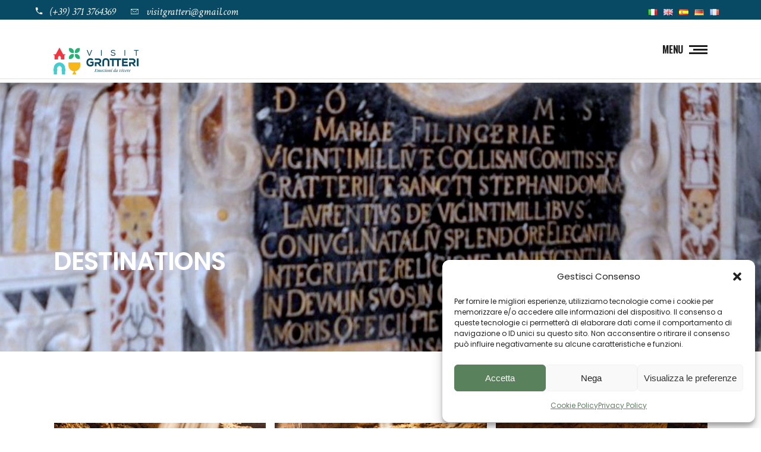

--- FILE ---
content_type: text/html; charset=UTF-8
request_url: https://www.visitgratteri.com/es/experience/la-tumba-de-la-familia-ventimiglia-y-los-pasajes-secretos-que-conducian-al-castillo/
body_size: 90372
content:
<!DOCTYPE html>
<html lang="es-ES">
<head>
				
			<meta property="og:url" content="https://www.visitgratteri.com/es/experience/la-tumba-de-la-familia-ventimiglia-y-los-pasajes-secretos-que-conducian-al-castillo/"/>
			<meta property="og:type" content="article"/>
			<meta property="og:title" content="La tumba de la familia Ventimiglia y los pasajes secretos que conducían al castillo"/>
			<meta property="og:description" content="Grezzo diamante nella concava roccia"/>
			<meta property="og:image" content="https://www.visitgratteri.com/wp-content/uploads/2020/08/Tomba-dei-ventimiglia.jpg"/>
		
		
		<meta charset="UTF-8"/>
		<link rel="profile" href="https://gmpg.org/xfn/11"/>
		
				<meta name="viewport" content="width=device-width,initial-scale=1,user-scalable=yes">
		<meta name='robots' content='index, follow, max-image-preview:large, max-snippet:-1, max-video-preview:-1' />
	<style>img:is([sizes="auto" i], [sizes^="auto," i]) { contain-intrinsic-size: 3000px 1500px }</style>
	<link rel="alternate" href="https://www.visitgratteri.com/es/experience/la-tumba-de-la-familia-ventimiglia-y-los-pasajes-secretos-que-conducian-al-castillo/" hreflang="es" />
<link rel="alternate" href="https://www.visitgratteri.com/de/experience/das-grab-von-ventimiglia-und-die-verborgene-gaenge-die-zum-schloss-fuehrten/" hreflang="de" />
<link rel="alternate" href="https://www.visitgratteri.com/fr/experience/la-tombe-des-vintimille-et-les-passages-secrets-menant-au-chateau/" hreflang="fr" />

	<!-- This site is optimized with the Yoast SEO plugin v26.8 - https://yoast.com/product/yoast-seo-wordpress/ -->
	<title>La tumba de la familia Ventimiglia y los pasajes secretos que conducían al castillo - Visit Gratteri</title>
	<link rel="canonical" href="https://www.visitgratteri.com/es/experience/la-tumba-de-la-familia-ventimiglia-y-los-pasajes-secretos-que-conducian-al-castillo/" />
	<meta property="og:locale" content="es_ES" />
	<meta property="og:locale:alternate" content="de_DE" />
	<meta property="og:locale:alternate" content="fr_FR" />
	<meta property="og:type" content="article" />
	<meta property="og:title" content="La tumba de la familia Ventimiglia y los pasajes secretos que conducían al castillo - Visit Gratteri" />
	<meta property="og:url" content="https://www.visitgratteri.com/es/experience/la-tumba-de-la-familia-ventimiglia-y-los-pasajes-secretos-que-conducian-al-castillo/" />
	<meta property="og:site_name" content="Visit Gratteri" />
	<meta property="article:modified_time" content="2020-11-09T15:01:52+00:00" />
	<meta property="og:image" content="https://www.visitgratteri.com/wp-content/uploads/2020/08/Tomba-dei-ventimiglia.jpg" />
	<meta property="og:image:width" content="1299" />
	<meta property="og:image:height" content="714" />
	<meta property="og:image:type" content="image/jpeg" />
	<meta name="twitter:card" content="summary_large_image" />
	<meta name="twitter:label1" content="Tiempo de lectura" />
	<meta name="twitter:data1" content="5 minutos" />
	<script type="application/ld+json" class="yoast-schema-graph">{"@context":"https://schema.org","@graph":[{"@type":"WebPage","@id":"https://www.visitgratteri.com/es/experience/la-tumba-de-la-familia-ventimiglia-y-los-pasajes-secretos-que-conducian-al-castillo/","url":"https://www.visitgratteri.com/es/experience/la-tumba-de-la-familia-ventimiglia-y-los-pasajes-secretos-que-conducian-al-castillo/","name":"La tumba de la familia Ventimiglia y los pasajes secretos que conducían al castillo - Visit Gratteri","isPartOf":{"@id":"https://www.visitgratteri.com/es/visit-gratteri-2/#website"},"primaryImageOfPage":{"@id":"https://www.visitgratteri.com/es/experience/la-tumba-de-la-familia-ventimiglia-y-los-pasajes-secretos-que-conducian-al-castillo/#primaryimage"},"image":{"@id":"https://www.visitgratteri.com/es/experience/la-tumba-de-la-familia-ventimiglia-y-los-pasajes-secretos-que-conducian-al-castillo/#primaryimage"},"thumbnailUrl":"https://www.visitgratteri.com/wp-content/uploads/2020/08/Tomba-dei-ventimiglia.jpg","datePublished":"2020-11-09T15:01:29+00:00","dateModified":"2020-11-09T15:01:52+00:00","breadcrumb":{"@id":"https://www.visitgratteri.com/es/experience/la-tumba-de-la-familia-ventimiglia-y-los-pasajes-secretos-que-conducian-al-castillo/#breadcrumb"},"inLanguage":"es","potentialAction":[{"@type":"ReadAction","target":["https://www.visitgratteri.com/es/experience/la-tumba-de-la-familia-ventimiglia-y-los-pasajes-secretos-que-conducian-al-castillo/"]}]},{"@type":"ImageObject","inLanguage":"es","@id":"https://www.visitgratteri.com/es/experience/la-tumba-de-la-familia-ventimiglia-y-los-pasajes-secretos-que-conducian-al-castillo/#primaryimage","url":"https://www.visitgratteri.com/wp-content/uploads/2020/08/Tomba-dei-ventimiglia.jpg","contentUrl":"https://www.visitgratteri.com/wp-content/uploads/2020/08/Tomba-dei-ventimiglia.jpg","width":1299,"height":714},{"@type":"BreadcrumbList","@id":"https://www.visitgratteri.com/es/experience/la-tumba-de-la-familia-ventimiglia-y-los-pasajes-secretos-que-conducian-al-castillo/#breadcrumb","itemListElement":[{"@type":"ListItem","position":1,"name":"Home","item":"https://www.visitgratteri.com/es/visit-gratteri-2/"},{"@type":"ListItem","position":2,"name":"Wanderland Destination","item":"https://www.visitgratteri.com/es/experience/"},{"@type":"ListItem","position":3,"name":"La tumba de la familia Ventimiglia y los pasajes secretos que conducían al castillo"}]},{"@type":"WebSite","@id":"https://www.visitgratteri.com/es/visit-gratteri-2/#website","url":"https://www.visitgratteri.com/es/visit-gratteri-2/","name":"Visit Gratteri","description":"Grezzo diamante nella concava roccia","potentialAction":[{"@type":"SearchAction","target":{"@type":"EntryPoint","urlTemplate":"https://www.visitgratteri.com/es/visit-gratteri-2/?s={search_term_string}"},"query-input":{"@type":"PropertyValueSpecification","valueRequired":true,"valueName":"search_term_string"}}],"inLanguage":"es"}]}</script>
	<!-- / Yoast SEO plugin. -->


<link rel='dns-prefetch' href='//maps.googleapis.com' />
<link rel='dns-prefetch' href='//fonts.googleapis.com' />
<link rel="alternate" type="application/rss+xml" title="Visit Gratteri &raquo; Feed" href="https://www.visitgratteri.com/es/feed/" />
<link rel="alternate" type="application/rss+xml" title="Visit Gratteri &raquo; Feed de los comentarios" href="https://www.visitgratteri.com/es/comments/feed/" />
<link rel="alternate" type="text/calendar" title="Visit Gratteri &raquo; iCal Feed" href="https://www.visitgratteri.com/events/?ical=1" />
<link rel="alternate" type="application/rss+xml" title="Visit Gratteri &raquo; Comentario La tumba de la familia Ventimiglia y los pasajes secretos que conducían al castillo del feed" href="https://www.visitgratteri.com/es/experience/la-tumba-de-la-familia-ventimiglia-y-los-pasajes-secretos-que-conducian-al-castillo/feed/" />
<script type="text/javascript">
/* <![CDATA[ */
window._wpemojiSettings = {"baseUrl":"https:\/\/s.w.org\/images\/core\/emoji\/15.0.3\/72x72\/","ext":".png","svgUrl":"https:\/\/s.w.org\/images\/core\/emoji\/15.0.3\/svg\/","svgExt":".svg","source":{"concatemoji":"https:\/\/www.visitgratteri.com\/wp-includes\/js\/wp-emoji-release.min.js?ver=6.7.4"}};
/*! This file is auto-generated */
!function(i,n){var o,s,e;function c(e){try{var t={supportTests:e,timestamp:(new Date).valueOf()};sessionStorage.setItem(o,JSON.stringify(t))}catch(e){}}function p(e,t,n){e.clearRect(0,0,e.canvas.width,e.canvas.height),e.fillText(t,0,0);var t=new Uint32Array(e.getImageData(0,0,e.canvas.width,e.canvas.height).data),r=(e.clearRect(0,0,e.canvas.width,e.canvas.height),e.fillText(n,0,0),new Uint32Array(e.getImageData(0,0,e.canvas.width,e.canvas.height).data));return t.every(function(e,t){return e===r[t]})}function u(e,t,n){switch(t){case"flag":return n(e,"\ud83c\udff3\ufe0f\u200d\u26a7\ufe0f","\ud83c\udff3\ufe0f\u200b\u26a7\ufe0f")?!1:!n(e,"\ud83c\uddfa\ud83c\uddf3","\ud83c\uddfa\u200b\ud83c\uddf3")&&!n(e,"\ud83c\udff4\udb40\udc67\udb40\udc62\udb40\udc65\udb40\udc6e\udb40\udc67\udb40\udc7f","\ud83c\udff4\u200b\udb40\udc67\u200b\udb40\udc62\u200b\udb40\udc65\u200b\udb40\udc6e\u200b\udb40\udc67\u200b\udb40\udc7f");case"emoji":return!n(e,"\ud83d\udc26\u200d\u2b1b","\ud83d\udc26\u200b\u2b1b")}return!1}function f(e,t,n){var r="undefined"!=typeof WorkerGlobalScope&&self instanceof WorkerGlobalScope?new OffscreenCanvas(300,150):i.createElement("canvas"),a=r.getContext("2d",{willReadFrequently:!0}),o=(a.textBaseline="top",a.font="600 32px Arial",{});return e.forEach(function(e){o[e]=t(a,e,n)}),o}function t(e){var t=i.createElement("script");t.src=e,t.defer=!0,i.head.appendChild(t)}"undefined"!=typeof Promise&&(o="wpEmojiSettingsSupports",s=["flag","emoji"],n.supports={everything:!0,everythingExceptFlag:!0},e=new Promise(function(e){i.addEventListener("DOMContentLoaded",e,{once:!0})}),new Promise(function(t){var n=function(){try{var e=JSON.parse(sessionStorage.getItem(o));if("object"==typeof e&&"number"==typeof e.timestamp&&(new Date).valueOf()<e.timestamp+604800&&"object"==typeof e.supportTests)return e.supportTests}catch(e){}return null}();if(!n){if("undefined"!=typeof Worker&&"undefined"!=typeof OffscreenCanvas&&"undefined"!=typeof URL&&URL.createObjectURL&&"undefined"!=typeof Blob)try{var e="postMessage("+f.toString()+"("+[JSON.stringify(s),u.toString(),p.toString()].join(",")+"));",r=new Blob([e],{type:"text/javascript"}),a=new Worker(URL.createObjectURL(r),{name:"wpTestEmojiSupports"});return void(a.onmessage=function(e){c(n=e.data),a.terminate(),t(n)})}catch(e){}c(n=f(s,u,p))}t(n)}).then(function(e){for(var t in e)n.supports[t]=e[t],n.supports.everything=n.supports.everything&&n.supports[t],"flag"!==t&&(n.supports.everythingExceptFlag=n.supports.everythingExceptFlag&&n.supports[t]);n.supports.everythingExceptFlag=n.supports.everythingExceptFlag&&!n.supports.flag,n.DOMReady=!1,n.readyCallback=function(){n.DOMReady=!0}}).then(function(){return e}).then(function(){var e;n.supports.everything||(n.readyCallback(),(e=n.source||{}).concatemoji?t(e.concatemoji):e.wpemoji&&e.twemoji&&(t(e.twemoji),t(e.wpemoji)))}))}((window,document),window._wpemojiSettings);
/* ]]> */
</script>
<link rel='stylesheet' id='acy_front_messages_css-css' href='https://www.visitgratteri.com/wp-content/plugins/acymailing/media/css/front/messages.min.css?v=1769166463&#038;ver=6.7.4' type='text/css' media='all' />
<link rel='stylesheet' id='sbi_styles-css' href='https://www.visitgratteri.com/wp-content/plugins/instagram-feed/css/sbi-styles.min.css?ver=6.10.0' type='text/css' media='all' />
<style id='wp-emoji-styles-inline-css' type='text/css'>

	img.wp-smiley, img.emoji {
		display: inline !important;
		border: none !important;
		box-shadow: none !important;
		height: 1em !important;
		width: 1em !important;
		margin: 0 0.07em !important;
		vertical-align: -0.1em !important;
		background: none !important;
		padding: 0 !important;
	}
</style>
<link rel='stylesheet' id='wp-block-library-css' href='https://www.visitgratteri.com/wp-includes/css/dist/block-library/style.min.css?ver=6.7.4' type='text/css' media='all' />
<style id='classic-theme-styles-inline-css' type='text/css'>
/*! This file is auto-generated */
.wp-block-button__link{color:#fff;background-color:#32373c;border-radius:9999px;box-shadow:none;text-decoration:none;padding:calc(.667em + 2px) calc(1.333em + 2px);font-size:1.125em}.wp-block-file__button{background:#32373c;color:#fff;text-decoration:none}
</style>
<style id='global-styles-inline-css' type='text/css'>
:root{--wp--preset--aspect-ratio--square: 1;--wp--preset--aspect-ratio--4-3: 4/3;--wp--preset--aspect-ratio--3-4: 3/4;--wp--preset--aspect-ratio--3-2: 3/2;--wp--preset--aspect-ratio--2-3: 2/3;--wp--preset--aspect-ratio--16-9: 16/9;--wp--preset--aspect-ratio--9-16: 9/16;--wp--preset--color--black: #000000;--wp--preset--color--cyan-bluish-gray: #abb8c3;--wp--preset--color--white: #ffffff;--wp--preset--color--pale-pink: #f78da7;--wp--preset--color--vivid-red: #cf2e2e;--wp--preset--color--luminous-vivid-orange: #ff6900;--wp--preset--color--luminous-vivid-amber: #fcb900;--wp--preset--color--light-green-cyan: #7bdcb5;--wp--preset--color--vivid-green-cyan: #00d084;--wp--preset--color--pale-cyan-blue: #8ed1fc;--wp--preset--color--vivid-cyan-blue: #0693e3;--wp--preset--color--vivid-purple: #9b51e0;--wp--preset--gradient--vivid-cyan-blue-to-vivid-purple: linear-gradient(135deg,rgba(6,147,227,1) 0%,rgb(155,81,224) 100%);--wp--preset--gradient--light-green-cyan-to-vivid-green-cyan: linear-gradient(135deg,rgb(122,220,180) 0%,rgb(0,208,130) 100%);--wp--preset--gradient--luminous-vivid-amber-to-luminous-vivid-orange: linear-gradient(135deg,rgba(252,185,0,1) 0%,rgba(255,105,0,1) 100%);--wp--preset--gradient--luminous-vivid-orange-to-vivid-red: linear-gradient(135deg,rgba(255,105,0,1) 0%,rgb(207,46,46) 100%);--wp--preset--gradient--very-light-gray-to-cyan-bluish-gray: linear-gradient(135deg,rgb(238,238,238) 0%,rgb(169,184,195) 100%);--wp--preset--gradient--cool-to-warm-spectrum: linear-gradient(135deg,rgb(74,234,220) 0%,rgb(151,120,209) 20%,rgb(207,42,186) 40%,rgb(238,44,130) 60%,rgb(251,105,98) 80%,rgb(254,248,76) 100%);--wp--preset--gradient--blush-light-purple: linear-gradient(135deg,rgb(255,206,236) 0%,rgb(152,150,240) 100%);--wp--preset--gradient--blush-bordeaux: linear-gradient(135deg,rgb(254,205,165) 0%,rgb(254,45,45) 50%,rgb(107,0,62) 100%);--wp--preset--gradient--luminous-dusk: linear-gradient(135deg,rgb(255,203,112) 0%,rgb(199,81,192) 50%,rgb(65,88,208) 100%);--wp--preset--gradient--pale-ocean: linear-gradient(135deg,rgb(255,245,203) 0%,rgb(182,227,212) 50%,rgb(51,167,181) 100%);--wp--preset--gradient--electric-grass: linear-gradient(135deg,rgb(202,248,128) 0%,rgb(113,206,126) 100%);--wp--preset--gradient--midnight: linear-gradient(135deg,rgb(2,3,129) 0%,rgb(40,116,252) 100%);--wp--preset--font-size--small: 13px;--wp--preset--font-size--medium: 20px;--wp--preset--font-size--large: 36px;--wp--preset--font-size--x-large: 42px;--wp--preset--spacing--20: 0.44rem;--wp--preset--spacing--30: 0.67rem;--wp--preset--spacing--40: 1rem;--wp--preset--spacing--50: 1.5rem;--wp--preset--spacing--60: 2.25rem;--wp--preset--spacing--70: 3.38rem;--wp--preset--spacing--80: 5.06rem;--wp--preset--shadow--natural: 6px 6px 9px rgba(0, 0, 0, 0.2);--wp--preset--shadow--deep: 12px 12px 50px rgba(0, 0, 0, 0.4);--wp--preset--shadow--sharp: 6px 6px 0px rgba(0, 0, 0, 0.2);--wp--preset--shadow--outlined: 6px 6px 0px -3px rgba(255, 255, 255, 1), 6px 6px rgba(0, 0, 0, 1);--wp--preset--shadow--crisp: 6px 6px 0px rgba(0, 0, 0, 1);}:where(.is-layout-flex){gap: 0.5em;}:where(.is-layout-grid){gap: 0.5em;}body .is-layout-flex{display: flex;}.is-layout-flex{flex-wrap: wrap;align-items: center;}.is-layout-flex > :is(*, div){margin: 0;}body .is-layout-grid{display: grid;}.is-layout-grid > :is(*, div){margin: 0;}:where(.wp-block-columns.is-layout-flex){gap: 2em;}:where(.wp-block-columns.is-layout-grid){gap: 2em;}:where(.wp-block-post-template.is-layout-flex){gap: 1.25em;}:where(.wp-block-post-template.is-layout-grid){gap: 1.25em;}.has-black-color{color: var(--wp--preset--color--black) !important;}.has-cyan-bluish-gray-color{color: var(--wp--preset--color--cyan-bluish-gray) !important;}.has-white-color{color: var(--wp--preset--color--white) !important;}.has-pale-pink-color{color: var(--wp--preset--color--pale-pink) !important;}.has-vivid-red-color{color: var(--wp--preset--color--vivid-red) !important;}.has-luminous-vivid-orange-color{color: var(--wp--preset--color--luminous-vivid-orange) !important;}.has-luminous-vivid-amber-color{color: var(--wp--preset--color--luminous-vivid-amber) !important;}.has-light-green-cyan-color{color: var(--wp--preset--color--light-green-cyan) !important;}.has-vivid-green-cyan-color{color: var(--wp--preset--color--vivid-green-cyan) !important;}.has-pale-cyan-blue-color{color: var(--wp--preset--color--pale-cyan-blue) !important;}.has-vivid-cyan-blue-color{color: var(--wp--preset--color--vivid-cyan-blue) !important;}.has-vivid-purple-color{color: var(--wp--preset--color--vivid-purple) !important;}.has-black-background-color{background-color: var(--wp--preset--color--black) !important;}.has-cyan-bluish-gray-background-color{background-color: var(--wp--preset--color--cyan-bluish-gray) !important;}.has-white-background-color{background-color: var(--wp--preset--color--white) !important;}.has-pale-pink-background-color{background-color: var(--wp--preset--color--pale-pink) !important;}.has-vivid-red-background-color{background-color: var(--wp--preset--color--vivid-red) !important;}.has-luminous-vivid-orange-background-color{background-color: var(--wp--preset--color--luminous-vivid-orange) !important;}.has-luminous-vivid-amber-background-color{background-color: var(--wp--preset--color--luminous-vivid-amber) !important;}.has-light-green-cyan-background-color{background-color: var(--wp--preset--color--light-green-cyan) !important;}.has-vivid-green-cyan-background-color{background-color: var(--wp--preset--color--vivid-green-cyan) !important;}.has-pale-cyan-blue-background-color{background-color: var(--wp--preset--color--pale-cyan-blue) !important;}.has-vivid-cyan-blue-background-color{background-color: var(--wp--preset--color--vivid-cyan-blue) !important;}.has-vivid-purple-background-color{background-color: var(--wp--preset--color--vivid-purple) !important;}.has-black-border-color{border-color: var(--wp--preset--color--black) !important;}.has-cyan-bluish-gray-border-color{border-color: var(--wp--preset--color--cyan-bluish-gray) !important;}.has-white-border-color{border-color: var(--wp--preset--color--white) !important;}.has-pale-pink-border-color{border-color: var(--wp--preset--color--pale-pink) !important;}.has-vivid-red-border-color{border-color: var(--wp--preset--color--vivid-red) !important;}.has-luminous-vivid-orange-border-color{border-color: var(--wp--preset--color--luminous-vivid-orange) !important;}.has-luminous-vivid-amber-border-color{border-color: var(--wp--preset--color--luminous-vivid-amber) !important;}.has-light-green-cyan-border-color{border-color: var(--wp--preset--color--light-green-cyan) !important;}.has-vivid-green-cyan-border-color{border-color: var(--wp--preset--color--vivid-green-cyan) !important;}.has-pale-cyan-blue-border-color{border-color: var(--wp--preset--color--pale-cyan-blue) !important;}.has-vivid-cyan-blue-border-color{border-color: var(--wp--preset--color--vivid-cyan-blue) !important;}.has-vivid-purple-border-color{border-color: var(--wp--preset--color--vivid-purple) !important;}.has-vivid-cyan-blue-to-vivid-purple-gradient-background{background: var(--wp--preset--gradient--vivid-cyan-blue-to-vivid-purple) !important;}.has-light-green-cyan-to-vivid-green-cyan-gradient-background{background: var(--wp--preset--gradient--light-green-cyan-to-vivid-green-cyan) !important;}.has-luminous-vivid-amber-to-luminous-vivid-orange-gradient-background{background: var(--wp--preset--gradient--luminous-vivid-amber-to-luminous-vivid-orange) !important;}.has-luminous-vivid-orange-to-vivid-red-gradient-background{background: var(--wp--preset--gradient--luminous-vivid-orange-to-vivid-red) !important;}.has-very-light-gray-to-cyan-bluish-gray-gradient-background{background: var(--wp--preset--gradient--very-light-gray-to-cyan-bluish-gray) !important;}.has-cool-to-warm-spectrum-gradient-background{background: var(--wp--preset--gradient--cool-to-warm-spectrum) !important;}.has-blush-light-purple-gradient-background{background: var(--wp--preset--gradient--blush-light-purple) !important;}.has-blush-bordeaux-gradient-background{background: var(--wp--preset--gradient--blush-bordeaux) !important;}.has-luminous-dusk-gradient-background{background: var(--wp--preset--gradient--luminous-dusk) !important;}.has-pale-ocean-gradient-background{background: var(--wp--preset--gradient--pale-ocean) !important;}.has-electric-grass-gradient-background{background: var(--wp--preset--gradient--electric-grass) !important;}.has-midnight-gradient-background{background: var(--wp--preset--gradient--midnight) !important;}.has-small-font-size{font-size: var(--wp--preset--font-size--small) !important;}.has-medium-font-size{font-size: var(--wp--preset--font-size--medium) !important;}.has-large-font-size{font-size: var(--wp--preset--font-size--large) !important;}.has-x-large-font-size{font-size: var(--wp--preset--font-size--x-large) !important;}
:where(.wp-block-post-template.is-layout-flex){gap: 1.25em;}:where(.wp-block-post-template.is-layout-grid){gap: 1.25em;}
:where(.wp-block-columns.is-layout-flex){gap: 2em;}:where(.wp-block-columns.is-layout-grid){gap: 2em;}
:root :where(.wp-block-pullquote){font-size: 1.5em;line-height: 1.6;}
</style>
<link rel='stylesheet' id='contact-form-7-css' href='https://www.visitgratteri.com/wp-content/plugins/contact-form-7/includes/css/styles.css?ver=6.1.4' type='text/css' media='all' />
<style id='woocommerce-inline-inline-css' type='text/css'>
.woocommerce form .form-row .required { visibility: visible; }
</style>
<link rel='stylesheet' id='cmplz-general-css' href='https://www.visitgratteri.com/wp-content/plugins/complianz-gdpr/assets/css/cookieblocker.min.css?ver=1766136306' type='text/css' media='all' />
<link rel='stylesheet' id='brands-styles-css' href='https://www.visitgratteri.com/wp-content/plugins/woocommerce/assets/css/brands.css?ver=10.3.7' type='text/css' media='all' />
<link rel='stylesheet' id='wanderland-mikado-default-style-css' href='https://www.visitgratteri.com/wp-content/themes/wanderland/style.css?ver=6.7.4' type='text/css' media='all' />
<link rel='stylesheet' id='wanderland-mikado-child-style-css' href='https://www.visitgratteri.com/wp-content/themes/wanderland-child/style.css?ver=6.7.4' type='text/css' media='all' />
<link rel='stylesheet' id='wanderland-mikado-modules-css' href='https://www.visitgratteri.com/wp-content/themes/wanderland/assets/css/modules.min.css?ver=6.7.4' type='text/css' media='all' />
<style id='wanderland-mikado-modules-inline-css' type='text/css'>
.postid-5604 .mkdf-top-bar { background-color: rgba(255, 255, 255, 0);border-bottom: 0;}.postid-5604 .mkdf-top-bar .mkdf-grid .mkdf-vertical-align-containers { border-bottom: 0;}.postid-5604 .mkdf-top-bar:after { border-bottom: 1px solid rgba(255, 255, 255, 0.5);}.postid-5604 .mkdf-content .mkdf-content-inner > .mkdf-container > .mkdf-container-inner, .postid-5604 .mkdf-content .mkdf-content-inner > .mkdf-full-width > .mkdf-full-width-inner { padding: 120px 0 30px 0;}@media only screen and (max-width: 1024px) {.postid-5604 .mkdf-content .mkdf-content-inner > .mkdf-container > .mkdf-container-inner, .postid-5604 .mkdf-content .mkdf-content-inner > .mkdf-full-width > .mkdf-full-width-inner { padding: 120px 0 95px 0;}}.postid-5604 .mkdf-content .mkdf-content-inner > .mkdf-container > .mkdf-container-inner, .postid-5604 .mkdf-content .mkdf-content-inner > .mkdf-full-width > .mkdf-full-width-inner { padding: 120px 0 30px 0;}@media only screen and (max-width: 1024px) {.postid-5604 .mkdf-content .mkdf-content-inner > .mkdf-container > .mkdf-container-inner, .postid-5604 .mkdf-content .mkdf-content-inner > .mkdf-full-width > .mkdf-full-width-inner { padding: 120px 0 95px 0;}}@media only screen and (max-width: 1024px) {.postid-5604 .mkdf-title-holder, .postid-5604 .mkdf-title-holder .mkdf-title-wrapper { height: 300px !important;}}.postid-5604.mkdf-header-vertical .mkdf-vertical-area-background { box-shadow: 0px 0px 15px 0px rgba(0, 0, 0, 0.1);}.postid-5604 .mkdf-page-header .mkdf-menu-area { background-color: rgba(255, 255, 255, 0);}.postid-5604 .mkdf-page-header .mkdf-menu-area:after { border-bottom: 1px solid rgba(255, 255, 255, 0.5);}
</style>
<link rel='stylesheet' id='wanderland-mikado-dripicons-css' href='https://www.visitgratteri.com/wp-content/themes/wanderland/framework/lib/icons-pack/dripicons/dripicons.css?ver=6.7.4' type='text/css' media='all' />
<link rel='stylesheet' id='wanderland-mikado-font_elegant-css' href='https://www.visitgratteri.com/wp-content/themes/wanderland/framework/lib/icons-pack/elegant-icons/style.min.css?ver=6.7.4' type='text/css' media='all' />
<link rel='stylesheet' id='wanderland-mikado-font_awesome-css' href='https://www.visitgratteri.com/wp-content/themes/wanderland/framework/lib/icons-pack/font-awesome/css/fontawesome-all.min.css?ver=6.7.4' type='text/css' media='all' />
<link rel='stylesheet' id='wanderland-mikado-ion_icons-css' href='https://www.visitgratteri.com/wp-content/themes/wanderland/framework/lib/icons-pack/ion-icons/css/ionicons.min.css?ver=6.7.4' type='text/css' media='all' />
<link rel='stylesheet' id='wanderland-mikado-linea_icons-css' href='https://www.visitgratteri.com/wp-content/themes/wanderland/framework/lib/icons-pack/linea-icons/style.css?ver=6.7.4' type='text/css' media='all' />
<link rel='stylesheet' id='wanderland-mikado-linear_icons-css' href='https://www.visitgratteri.com/wp-content/themes/wanderland/framework/lib/icons-pack/linear-icons/style.css?ver=6.7.4' type='text/css' media='all' />
<link rel='stylesheet' id='wanderland-mikado-simple_line_icons-css' href='https://www.visitgratteri.com/wp-content/themes/wanderland/framework/lib/icons-pack/simple-line-icons/simple-line-icons.css?ver=6.7.4' type='text/css' media='all' />
<link rel='stylesheet' id='mediaelement-css' href='https://www.visitgratteri.com/wp-includes/js/mediaelement/mediaelementplayer-legacy.min.css?ver=4.2.17' type='text/css' media='all' />
<link rel='stylesheet' id='wp-mediaelement-css' href='https://www.visitgratteri.com/wp-includes/js/mediaelement/wp-mediaelement.min.css?ver=6.7.4' type='text/css' media='all' />
<link rel='stylesheet' id='wanderland-mikado-style-dynamic-css' href='https://www.visitgratteri.com/wp-content/themes/wanderland/assets/css/style_dynamic.css?ver=1721378244' type='text/css' media='all' />
<link rel='stylesheet' id='wanderland-mikado-modules-responsive-css' href='https://www.visitgratteri.com/wp-content/themes/wanderland/assets/css/modules-responsive.min.css?ver=6.7.4' type='text/css' media='all' />
<link rel='stylesheet' id='wanderland-mikado-style-dynamic-responsive-css' href='https://www.visitgratteri.com/wp-content/themes/wanderland/assets/css/style_dynamic_responsive.css?ver=1721377015' type='text/css' media='all' />
<link rel='stylesheet' id='wanderland-mikado-google-fonts-css' href='https://fonts.googleapis.com/css?family=Oswald%3A300%2C400%2C400i%2C600%7CMuli%3A300%2C400%2C400i%2C600%7CCrimson+Text%3A300%2C400%2C400i%2C600%7CPoppins%3A300%2C400%2C400i%2C600&#038;subset=latin-ext&#038;ver=1.0.0' type='text/css' media='all' />
<link rel='stylesheet' id='js_composer_front-css' href='https://www.visitgratteri.com/wp-content/plugins/js_composer/assets/css/js_composer.min.css?ver=8.7.2' type='text/css' media='all' />
<script type="text/javascript" id="acy_front_messages_js-js-before">
/* <![CDATA[ */
var ACYM_AJAX_START = "https://www.visitgratteri.com/wp-admin/admin-ajax.php";
            var ACYM_AJAX_PARAMS = "?action=acymailing_router&noheader=1&nocache=1769224837";
            var ACYM_AJAX = ACYM_AJAX_START + ACYM_AJAX_PARAMS;
/* ]]> */
</script>
<script type="text/javascript" src="https://www.visitgratteri.com/wp-content/plugins/acymailing/media/js/front/messages.min.js?v=1769166463&amp;ver=6.7.4" id="acy_front_messages_js-js"></script>
<script type="text/javascript" src="https://www.visitgratteri.com/wp-includes/js/jquery/jquery.min.js?ver=3.7.1" id="jquery-core-js"></script>
<script type="text/javascript" src="https://www.visitgratteri.com/wp-includes/js/jquery/jquery-migrate.min.js?ver=3.4.1" id="jquery-migrate-js"></script>
<script type="text/javascript" src="https://www.visitgratteri.com/wp-content/plugins/woocommerce/assets/js/jquery-blockui/jquery.blockUI.min.js?ver=2.7.0-wc.10.3.7" id="wc-jquery-blockui-js" data-wp-strategy="defer"></script>
<script type="text/javascript" id="wc-add-to-cart-js-extra">
/* <![CDATA[ */
var wc_add_to_cart_params = {"ajax_url":"\/wp-admin\/admin-ajax.php","wc_ajax_url":"\/?wc-ajax=%%endpoint%%","i18n_view_cart":"Ver carrito","cart_url":"https:\/\/www.visitgratteri.com\/it\/libri\/carrello\/","is_cart":"","cart_redirect_after_add":"no"};
/* ]]> */
</script>
<script type="text/javascript" src="https://www.visitgratteri.com/wp-content/plugins/woocommerce/assets/js/frontend/add-to-cart.min.js?ver=10.3.7" id="wc-add-to-cart-js" data-wp-strategy="defer"></script>
<script type="text/javascript" src="https://www.visitgratteri.com/wp-content/plugins/woocommerce/assets/js/js-cookie/js.cookie.min.js?ver=2.1.4-wc.10.3.7" id="wc-js-cookie-js" defer="defer" data-wp-strategy="defer"></script>
<script type="text/javascript" id="woocommerce-js-extra">
/* <![CDATA[ */
var woocommerce_params = {"ajax_url":"\/wp-admin\/admin-ajax.php","wc_ajax_url":"\/?wc-ajax=%%endpoint%%","i18n_password_show":"Mostrar contrase\u00f1a","i18n_password_hide":"Ocultar contrase\u00f1a"};
/* ]]> */
</script>
<script type="text/javascript" src="https://www.visitgratteri.com/wp-content/plugins/woocommerce/assets/js/frontend/woocommerce.min.js?ver=10.3.7" id="woocommerce-js" defer="defer" data-wp-strategy="defer"></script>
<script type="text/javascript" src="https://www.visitgratteri.com/wp-content/plugins/js_composer/assets/js/vendors/woocommerce-add-to-cart.js?ver=8.7.2" id="vc_woocommerce-add-to-cart-js-js"></script>
<script type="text/javascript" src="https://www.visitgratteri.com/wp-content/plugins/woocommerce/assets/js/select2/select2.full.min.js?ver=4.0.3-wc.10.3.7" id="wc-select2-js" defer="defer" data-wp-strategy="defer"></script>
<script></script><link rel="https://api.w.org/" href="https://www.visitgratteri.com/wp-json/" /><link rel="alternate" title="JSON" type="application/json" href="https://www.visitgratteri.com/wp-json/wp/v2/destination-item/5604" /><link rel="EditURI" type="application/rsd+xml" title="RSD" href="https://www.visitgratteri.com/xmlrpc.php?rsd" />
<meta name="generator" content="WordPress 6.7.4" />
<meta name="generator" content="WooCommerce 10.3.7" />
<link rel='shortlink' href='https://www.visitgratteri.com/?p=5604' />
<link rel="alternate" title="oEmbed (JSON)" type="application/json+oembed" href="https://www.visitgratteri.com/wp-json/oembed/1.0/embed?url=https%3A%2F%2Fwww.visitgratteri.com%2Fes%2Fexperience%2Fla-tumba-de-la-familia-ventimiglia-y-los-pasajes-secretos-que-conducian-al-castillo%2F&#038;lang=es" />
<link rel="alternate" title="oEmbed (XML)" type="text/xml+oembed" href="https://www.visitgratteri.com/wp-json/oembed/1.0/embed?url=https%3A%2F%2Fwww.visitgratteri.com%2Fes%2Fexperience%2Fla-tumba-de-la-familia-ventimiglia-y-los-pasajes-secretos-que-conducian-al-castillo%2F&#038;format=xml&#038;lang=es" />

		<!-- GA Google Analytics @ https://m0n.co/ga -->
		<script>
			(function(i,s,o,g,r,a,m){i['GoogleAnalyticsObject']=r;i[r]=i[r]||function(){
			(i[r].q=i[r].q||[]).push(arguments)},i[r].l=1*new Date();a=s.createElement(o),
			m=s.getElementsByTagName(o)[0];a.async=1;a.src=g;m.parentNode.insertBefore(a,m)
			})(window,document,'script','https://www.google-analytics.com/analytics.js','ga');
			ga('create', 'UA-32797014-21', 'auto');
			ga('send', 'pageview');
		</script>

	<meta name="et-api-version" content="v1"><meta name="et-api-origin" content="https://www.visitgratteri.com"><link rel="https://theeventscalendar.com/" href="https://www.visitgratteri.com/wp-json/tribe/tickets/v1/" /><meta name="tec-api-version" content="v1"><meta name="tec-api-origin" content="https://www.visitgratteri.com"><link rel="alternate" href="https://www.visitgratteri.com/wp-json/tribe/events/v1/" />			<style>.cmplz-hidden {
					display: none !important;
				}</style>	<noscript><style>.woocommerce-product-gallery{ opacity: 1 !important; }</style></noscript>
	<meta name="generator" content="Powered by WPBakery Page Builder - drag and drop page builder for WordPress."/>
<meta name="generator" content="Powered by Slider Revolution 6.7.38 - responsive, Mobile-Friendly Slider Plugin for WordPress with comfortable drag and drop interface." />
<link rel="icon" href="https://www.visitgratteri.com/wp-content/uploads/2024/07/cropped-favicon-32x32.png" sizes="32x32" />
<link rel="icon" href="https://www.visitgratteri.com/wp-content/uploads/2024/07/cropped-favicon-192x192.png" sizes="192x192" />
<link rel="apple-touch-icon" href="https://www.visitgratteri.com/wp-content/uploads/2024/07/cropped-favicon-180x180.png" />
<meta name="msapplication-TileImage" content="https://www.visitgratteri.com/wp-content/uploads/2024/07/cropped-favicon-270x270.png" />
<script>function setREVStartSize(e){
			//window.requestAnimationFrame(function() {
				window.RSIW = window.RSIW===undefined ? window.innerWidth : window.RSIW;
				window.RSIH = window.RSIH===undefined ? window.innerHeight : window.RSIH;
				try {
					var pw = document.getElementById(e.c).parentNode.offsetWidth,
						newh;
					pw = pw===0 || isNaN(pw) || (e.l=="fullwidth" || e.layout=="fullwidth") ? window.RSIW : pw;
					e.tabw = e.tabw===undefined ? 0 : parseInt(e.tabw);
					e.thumbw = e.thumbw===undefined ? 0 : parseInt(e.thumbw);
					e.tabh = e.tabh===undefined ? 0 : parseInt(e.tabh);
					e.thumbh = e.thumbh===undefined ? 0 : parseInt(e.thumbh);
					e.tabhide = e.tabhide===undefined ? 0 : parseInt(e.tabhide);
					e.thumbhide = e.thumbhide===undefined ? 0 : parseInt(e.thumbhide);
					e.mh = e.mh===undefined || e.mh=="" || e.mh==="auto" ? 0 : parseInt(e.mh,0);
					if(e.layout==="fullscreen" || e.l==="fullscreen")
						newh = Math.max(e.mh,window.RSIH);
					else{
						e.gw = Array.isArray(e.gw) ? e.gw : [e.gw];
						for (var i in e.rl) if (e.gw[i]===undefined || e.gw[i]===0) e.gw[i] = e.gw[i-1];
						e.gh = e.el===undefined || e.el==="" || (Array.isArray(e.el) && e.el.length==0)? e.gh : e.el;
						e.gh = Array.isArray(e.gh) ? e.gh : [e.gh];
						for (var i in e.rl) if (e.gh[i]===undefined || e.gh[i]===0) e.gh[i] = e.gh[i-1];
											
						var nl = new Array(e.rl.length),
							ix = 0,
							sl;
						e.tabw = e.tabhide>=pw ? 0 : e.tabw;
						e.thumbw = e.thumbhide>=pw ? 0 : e.thumbw;
						e.tabh = e.tabhide>=pw ? 0 : e.tabh;
						e.thumbh = e.thumbhide>=pw ? 0 : e.thumbh;
						for (var i in e.rl) nl[i] = e.rl[i]<window.RSIW ? 0 : e.rl[i];
						sl = nl[0];
						for (var i in nl) if (sl>nl[i] && nl[i]>0) { sl = nl[i]; ix=i;}
						var m = pw>(e.gw[ix]+e.tabw+e.thumbw) ? 1 : (pw-(e.tabw+e.thumbw)) / (e.gw[ix]);
						newh =  (e.gh[ix] * m) + (e.tabh + e.thumbh);
					}
					var el = document.getElementById(e.c);
					if (el!==null && el) el.style.height = newh+"px";
					el = document.getElementById(e.c+"_wrapper");
					if (el!==null && el) {
						el.style.height = newh+"px";
						el.style.display = "block";
					}
				} catch(e){
					console.log("Failure at Presize of Slider:" + e)
				}
			//});
		  };</script>
		<style type="text/css" id="wp-custom-css">
			.mkdf-horizontal-timeline-wrapper .mkdf-horizontal-timeline .mkdf-ht-content-item .mkdf-hti-content-item-wrap .mkdf-hti-content-image {
    width: 133px;
    max-height: 80px;
}

.mkdf-single-destination-sidebar .mkdf-ds-sidebar-top .mkdf-ds-sidebar-img .mkdf-ds-sidebar-title-holder .mkdf-ds-sidebar-title-holder-inner{
	display:none;
}
li.lang-item {
    float: left;
    margin-right: 10px!important;
}

.mkdf-blog-holder article .mkdf-post-info-top{
	display:none;
}
p {
    font-weight: 100;
}
b, strong {
    font-weight: 900;
}
.mkdf-single-image-holder .mkdf-si-inner a, .mkdf-single-image-holder .mkdf-si-inner img {
   z-index:2;
}
.tribe-events-list-widget .tribe-event-featured {
    background: #59815B!important;
	color:white;
}
.tribe-events-widget h3, .tribe-events-widget,.tribe-events-widget a {
	color:white;
}
.mkdf-map-marker-inner path {
	fill:#ff9f00!important;
}
.grecaptcha-badge {
	display:none!important;
}
.mkdf-main-menu>ul>li>a {
    padding: 0 20px;
}
.mkdf-main-menu>ul>li>a .mkdf-active-hover {
    margin-left: -11px;
}
@media only screen and (max-width: 1545px) {
.mkdf-page-header {
    display: none;
	}
.mkdf-mobile-header {
    display: block;
}
}
.mkdf-top-bar {
    background-color: #084a63!important;
}
.mkdf-mobile-nav {
height:auto!important;	
}
.mkdf-destination-list-holder article .mkdf-dli-link {
	z-index:999999!important;
}


.mkdf-mobile-header .mkdf-mobile-logo-wrapper img{
	height:80px;
}

	.mkdf-mobile-header .mkdf-mobile-header-inner{
	height: 100px;
		bottom:7px;
}

@media only screen and (max-width: 767px) {
    .mkdf-mobile-header {
        display: block;
        top: -20px;
    }
	
.mkdf-mobile-header .mkdf-vertical-align-containers .mkdf-position-right{
	top:15px;
}	
	}

.ppcp-messages{
	padding-top:50px;
}

.mkdf-woo-single-page .mkdf-single-product-summary .price * {
    font-size: 40px;
}

.mkdf-page-footer .widget a{
	color:#fff;
}

.mkdf-page-footer .widget a:hover{
	color:#f6f6f6!important;
}

.mkdf-woo-single-page .woocommerce-tabs ul.tabs>li a, .mkdf-btn{
	font-family: Poppins;
}

.woocommerce-page .mkdf-content .wc-forward:not(.added_to_cart):not(.checkout-button), .woocommerce-page .mkdf-content a.added_to_cart, .woocommerce-page .mkdf-content a.button, .woocommerce-page .mkdf-content button[type=submit]:not(.mkdf-search-submit), .woocommerce-page .mkdf-content input[type=submit], div.woocommerce .wc-forward:not(.added_to_cart):not(.checkout-button), div.woocommerce a.added_to_cart, div.woocommerce a.button, div.woocommerce button[type=submit]:not(.mkdf-search-submit), div.woocommerce input[type=submit]{
		font-family: Poppins;
}		</style>
		<style type="text/css" data-type="vc_shortcodes-custom-css">.vc_custom_1574855409312{padding-top: 72px !important;padding-bottom: 30px !important;}.vc_custom_1574857643136{margin-right: 0px !important;margin-left: 0px !important;padding-top: 10px !important;padding-right: 15px !important;padding-bottom: 23px !important;padding-left: 15px !important;}.vc_custom_1572966243882{padding-top: 55px !important;}</style><noscript><style> .wpb_animate_when_almost_visible { opacity: 1; }</style></noscript></head>
<body class="destination-item-template-default single single-destination-item postid-5604 theme-wanderland wanderland-core-1.3 woocommerce-no-js tribe-no-js page-template-wanderland-child wanderland child-child-ver-1.0.0 wanderland-ver-1.6 mkdf-grid-1300 mkdf-wide-dropdown-menu-content-in-grid mkdf-follow-destination-info mkdf-light-header mkdf-no-behavior mkdf-dropdown-animate-height mkdf-header-divided mkdf-menu-area-shadow-disable mkdf-menu-area-in-grid-shadow-disable mkdf-menu-area-in-grid-border-disable mkdf-logo-area-border-disable mkdf-logo-area-in-grid-border-disable mkdf-header-vertical-border-disable mkdf-woocommerce-columns-3 mkdf-woo-normal-space mkdf-woo-pl-info-below-image mkdf-woo-single-thumb-on-left-side mkdf-woo-single-has-pretty-photo mkdf-default-mobile-header mkdf-sticky-up-mobile-header mkdf-header-top-enabled wpb-js-composer js-comp-ver-8.7.2 vc_responsive tribe-theme-wanderland" itemscope itemtype="https://schema.org/WebPage">
	    <div class="mkdf-wrapper">
        <div class="mkdf-wrapper-inner">
            	
		
	<div class="mkdf-top-bar">
				
						
			<div class="mkdf-vertical-align-containers">
				<div class="mkdf-position-left"><!--
				 --><div class="mkdf-position-left-inner">
													<div id="custom_html-55" class="widget_text widget widget_custom_html mkdf-top-bar-widget"><div class="textwidget custom-html-widget"><div class="mkdf-position-left"><!--
				 --><div class="mkdf-position-left-inner">
																
			<a class="mkdf-icon-widget-holder" href="tel:(+39)%20371%203764369" target="_blank">
				<span class="mkdf-icon-element ion-android-call" style="color: #878787;font-size: 15px"></span>				<span class="mkdf-icon-text " style="font-size: 18px;color: #878787">(+39) 371 3764369</span>			</a>
						
			<a class="mkdf-icon-widget-holder" href="mailto:visitgratteri@gmail.com" target="_blank" style="margin: 0 0 0 25px">
				<span class="mkdf-icon-element ion-ios-email-outline" style="color: #878787;font-size: 17px"></span>				<span class="mkdf-icon-text " style="font-size: 18px;color: #878787">visitgratteri@gmail.com</span>			</a>
														</div>
				</div></div></div>											</div>
				</div>
				<div class="mkdf-position-right"><!--
				 --><div class="mkdf-position-right-inner">
													<div id="polylang-2" class="widget widget_polylang mkdf-top-bar-widget"><ul>
	<li class="lang-item lang-item-79 lang-item-it no-translation lang-item-first"><a lang="it-IT" hreflang="it-IT" href="https://www.visitgratteri.com/it/visit-gratteri-portale-turistico/"><img src="[data-uri]" alt="Italiano" width="16" height="11" style="width: 16px; height: 11px;" /></a></li>
	<li class="lang-item lang-item-82 lang-item-en no-translation"><a lang="en-GB" hreflang="en-GB" href="https://www.visitgratteri.com/en/visit-gratteri/"><img src="[data-uri]" alt="English" width="16" height="11" style="width: 16px; height: 11px;" /></a></li>
	<li class="lang-item lang-item-137 lang-item-es current-lang"><a lang="es-ES" hreflang="es-ES" href="https://www.visitgratteri.com/es/experience/la-tumba-de-la-familia-ventimiglia-y-los-pasajes-secretos-que-conducian-al-castillo/" aria-current="true"><img src="[data-uri]" alt="Español" width="16" height="11" style="width: 16px; height: 11px;" /></a></li>
	<li class="lang-item lang-item-142 lang-item-de"><a lang="de-DE" hreflang="de-DE" href="https://www.visitgratteri.com/de/experience/das-grab-von-ventimiglia-und-die-verborgene-gaenge-die-zum-schloss-fuehrten/"><img src="[data-uri]" alt="Deutsch" width="16" height="11" style="width: 16px; height: 11px;" /></a></li>
	<li class="lang-item lang-item-114 lang-item-fr"><a lang="fr-FR" hreflang="fr-FR" href="https://www.visitgratteri.com/fr/experience/la-tombe-des-vintimille-et-les-passages-secrets-menant-au-chateau/"><img src="[data-uri]" alt="Français" width="16" height="11" style="width: 16px; height: 11px;" /></a></li>
</ul>
</div>											</div>
				</div>
			</div>
				
				
			</div>
	
	
<header class="mkdf-page-header">
		
    	        
    <div class="mkdf-menu-area">
	    	    
        	            
        <div class="mkdf-vertical-align-containers">
            <div class="mkdf-position-left"><!--
             --><div class="mkdf-divided-left-widget-area">
                    <div class="mkdf-divided-left-widget-area-inner">
	                    <div class="mkdf-position-left-inner-wrap">
                            	                    </div>
	                </div>
	            </div>
	            <div class="mkdf-position-left-inner">
                    
	<nav class="mkdf-main-menu mkdf-drop-down mkdf-divided-left-part mkdf-default-nav">
	    <ul id="menu-divided-left-espanol" class="clearfix"><li id="nav-menu-item-5873" class="menu-item menu-item-type-post_type menu-item-object-page menu-item-home  narrow"><a href="https://www.visitgratteri.com/es/visit-gratteri-2/" class=""><span class="mkdf-menu-item-holder"><span class="mkdf-active-hover"><svg version="1.1" xmlns="http://www.w3.org/2000/svg" xmlns:xlink="http://www.w3.org/1999/xlink" x="0px" y="0px" viewBox="0 0 15.7 30" style="enable-background:new 0 0 15.7 30;" xml:space="preserve" class="mkdf-active-hover-left"><polygon class="st0" points="2.6,1 0.7,3.3 2,5.8 2.3,7.6 2.9,8.7 4.4,10.5 3.9,10.8 4.4,11.9 4.4,12.8 4.1,13.8 3.3,14.7 3.9,15.8 4.4,16.8 4,17.5 3.5,18.1 2.2,20.2 3.4,21.5 4.2,24.1 3.4,25.4 2.5,27.4 2.5,27.8 3.2,28.3 4.1,28.5 4.9,29 14.8,29 14.8,1 "/></svg><span class="mkdf-active-hover-middle"></span><svg version="1.1" xmlns="http://www.w3.org/2000/svg" xmlns:xlink="http://www.w3.org/1999/xlink" x="0px" y="0px" viewBox="0 0 13.3 30" style="enable-background:new 0 0 13.3 30;" xml:space="preserve" class="mkdf-active-hover-right"><polygon class="st0" points="10,1 10.2,2.1 10.6,2.9 10.6,3.3 10.8,3.7 10.8,4.3 11,5 11,5.7 11,6.3 10.5,6.7 10.8,7.3 11,7.8 11.6,8.3 11.6,8.6 11.5,8.9 11.6,9.9 11.6,10.5 12.4,11.6 12.1,12 12.4,12.2 11.8,12.8 11.4,13.5 11.6,13.7 11.9,13.7 12,13.9 11.5,15.1 10.8,16 9.1,17.7 9.7,18.2 9.3,19 9.7,19.8 9.6,20.6 9.7,21.5 9.6,21.9 9.6,22.3 10.1,22.8 9.6,23.6 9.7,24 9.7,24.2 9.9,24.4 9.5,24.7 9.3,25.4 9.3,25.9 8.8,26.2 8.5,27.1 8.8,27.8 9.4,28.6 7.8,29 0.9,29 0.9,1 "/></svg></span><span class="item_outer"><span class="item_text">Inicio</span></span></span></a></li>
<li id="nav-menu-item-5874" class="menu-item menu-item-type-post_type menu-item-object-page menu-item-has-children  has_sub narrow"><a href="https://www.visitgratteri.com/es/historia/" class=""><span class="mkdf-menu-item-holder"><span class="mkdf-active-hover"><svg version="1.1" xmlns="http://www.w3.org/2000/svg" xmlns:xlink="http://www.w3.org/1999/xlink" x="0px" y="0px" viewBox="0 0 15.7 30" style="enable-background:new 0 0 15.7 30;" xml:space="preserve" class="mkdf-active-hover-left"><polygon class="st0" points="2.6,1 0.7,3.3 2,5.8 2.3,7.6 2.9,8.7 4.4,10.5 3.9,10.8 4.4,11.9 4.4,12.8 4.1,13.8 3.3,14.7 3.9,15.8 4.4,16.8 4,17.5 3.5,18.1 2.2,20.2 3.4,21.5 4.2,24.1 3.4,25.4 2.5,27.4 2.5,27.8 3.2,28.3 4.1,28.5 4.9,29 14.8,29 14.8,1 "/></svg><span class="mkdf-active-hover-middle"></span><svg version="1.1" xmlns="http://www.w3.org/2000/svg" xmlns:xlink="http://www.w3.org/1999/xlink" x="0px" y="0px" viewBox="0 0 13.3 30" style="enable-background:new 0 0 13.3 30;" xml:space="preserve" class="mkdf-active-hover-right"><polygon class="st0" points="10,1 10.2,2.1 10.6,2.9 10.6,3.3 10.8,3.7 10.8,4.3 11,5 11,5.7 11,6.3 10.5,6.7 10.8,7.3 11,7.8 11.6,8.3 11.6,8.6 11.5,8.9 11.6,9.9 11.6,10.5 12.4,11.6 12.1,12 12.4,12.2 11.8,12.8 11.4,13.5 11.6,13.7 11.9,13.7 12,13.9 11.5,15.1 10.8,16 9.1,17.7 9.7,18.2 9.3,19 9.7,19.8 9.6,20.6 9.7,21.5 9.6,21.9 9.6,22.3 10.1,22.8 9.6,23.6 9.7,24 9.7,24.2 9.9,24.4 9.5,24.7 9.3,25.4 9.3,25.9 8.8,26.2 8.5,27.1 8.8,27.8 9.4,28.6 7.8,29 0.9,29 0.9,1 "/></svg></span><span class="item_outer"><span class="item_text">Historia</span><i class="mkdf-menu-arrow fa fa-angle-down"></i></span></span></a>
<div class="second"><div class="inner"><ul>
	<li id="nav-menu-item-7098" class="menu-item menu-item-type-post_type menu-item-object-post "><a href="https://www.visitgratteri.com/es/la-gratteri-envuelta-en-el-misterio/" class=""><span class="item_outer"><span class="item_text">Leyenda de la historia</span></span></a></li>
	<li id="nav-menu-item-7099" class="menu-item menu-item-type-post_type menu-item-object-post "><a href="https://www.visitgratteri.com/es/cuentos-del-autor/" class=""><span class="item_outer"><span class="item_text">Cuentos del autor</span></span></a></li>
	<li id="nav-menu-item-7100" class="menu-item menu-item-type-post_type menu-item-object-page "><a href="https://www.visitgratteri.com/es/el-emigrante-dice/" class=""><span class="item_outer"><span class="item_text">El emigrante dice</span></span></a></li>
	<li id="nav-menu-item-7101" class="menu-item menu-item-type-post_type menu-item-object-page "><a href="https://www.visitgratteri.com/es/las-vacaciones-del-ano/" class=""><span class="item_outer"><span class="item_text">Las vacaciones del año</span></span></a></li>
</ul></div></div>
</li>
<li id="nav-menu-item-5875" class="menu-item menu-item-type-post_type menu-item-object-page  narrow"><a href="https://www.visitgratteri.com/es/aventuras-y-experiencias/" class=""><span class="mkdf-menu-item-holder"><span class="mkdf-active-hover"><svg version="1.1" xmlns="http://www.w3.org/2000/svg" xmlns:xlink="http://www.w3.org/1999/xlink" x="0px" y="0px" viewBox="0 0 15.7 30" style="enable-background:new 0 0 15.7 30;" xml:space="preserve" class="mkdf-active-hover-left"><polygon class="st0" points="2.6,1 0.7,3.3 2,5.8 2.3,7.6 2.9,8.7 4.4,10.5 3.9,10.8 4.4,11.9 4.4,12.8 4.1,13.8 3.3,14.7 3.9,15.8 4.4,16.8 4,17.5 3.5,18.1 2.2,20.2 3.4,21.5 4.2,24.1 3.4,25.4 2.5,27.4 2.5,27.8 3.2,28.3 4.1,28.5 4.9,29 14.8,29 14.8,1 "/></svg><span class="mkdf-active-hover-middle"></span><svg version="1.1" xmlns="http://www.w3.org/2000/svg" xmlns:xlink="http://www.w3.org/1999/xlink" x="0px" y="0px" viewBox="0 0 13.3 30" style="enable-background:new 0 0 13.3 30;" xml:space="preserve" class="mkdf-active-hover-right"><polygon class="st0" points="10,1 10.2,2.1 10.6,2.9 10.6,3.3 10.8,3.7 10.8,4.3 11,5 11,5.7 11,6.3 10.5,6.7 10.8,7.3 11,7.8 11.6,8.3 11.6,8.6 11.5,8.9 11.6,9.9 11.6,10.5 12.4,11.6 12.1,12 12.4,12.2 11.8,12.8 11.4,13.5 11.6,13.7 11.9,13.7 12,13.9 11.5,15.1 10.8,16 9.1,17.7 9.7,18.2 9.3,19 9.7,19.8 9.6,20.6 9.7,21.5 9.6,21.9 9.6,22.3 10.1,22.8 9.6,23.6 9.7,24 9.7,24.2 9.9,24.4 9.5,24.7 9.3,25.4 9.3,25.9 8.8,26.2 8.5,27.1 8.8,27.8 9.4,28.6 7.8,29 0.9,29 0.9,1 "/></svg></span><span class="item_outer"><span class="item_text">Experiencias</span></span></span></a></li>
<li id="nav-menu-item-6946" class="menu-item menu-item-type-custom menu-item-object-custom  narrow"><a href="https://eventi.visitgratteri.com/events/" class=""><span class="mkdf-menu-item-holder"><span class="mkdf-active-hover"><svg version="1.1" xmlns="http://www.w3.org/2000/svg" xmlns:xlink="http://www.w3.org/1999/xlink" x="0px" y="0px" viewBox="0 0 15.7 30" style="enable-background:new 0 0 15.7 30;" xml:space="preserve" class="mkdf-active-hover-left"><polygon class="st0" points="2.6,1 0.7,3.3 2,5.8 2.3,7.6 2.9,8.7 4.4,10.5 3.9,10.8 4.4,11.9 4.4,12.8 4.1,13.8 3.3,14.7 3.9,15.8 4.4,16.8 4,17.5 3.5,18.1 2.2,20.2 3.4,21.5 4.2,24.1 3.4,25.4 2.5,27.4 2.5,27.8 3.2,28.3 4.1,28.5 4.9,29 14.8,29 14.8,1 "/></svg><span class="mkdf-active-hover-middle"></span><svg version="1.1" xmlns="http://www.w3.org/2000/svg" xmlns:xlink="http://www.w3.org/1999/xlink" x="0px" y="0px" viewBox="0 0 13.3 30" style="enable-background:new 0 0 13.3 30;" xml:space="preserve" class="mkdf-active-hover-right"><polygon class="st0" points="10,1 10.2,2.1 10.6,2.9 10.6,3.3 10.8,3.7 10.8,4.3 11,5 11,5.7 11,6.3 10.5,6.7 10.8,7.3 11,7.8 11.6,8.3 11.6,8.6 11.5,8.9 11.6,9.9 11.6,10.5 12.4,11.6 12.1,12 12.4,12.2 11.8,12.8 11.4,13.5 11.6,13.7 11.9,13.7 12,13.9 11.5,15.1 10.8,16 9.1,17.7 9.7,18.2 9.3,19 9.7,19.8 9.6,20.6 9.7,21.5 9.6,21.9 9.6,22.3 10.1,22.8 9.6,23.6 9.7,24 9.7,24.2 9.9,24.4 9.5,24.7 9.3,25.4 9.3,25.9 8.8,26.2 8.5,27.1 8.8,27.8 9.4,28.6 7.8,29 0.9,29 0.9,1 "/></svg></span><span class="item_outer"><span class="item_text">Eventos</span></span></span></a></li>
</ul>	</nav>

                </div>
            </div>
            <div class="mkdf-position-center"><!--
             --><div class="mkdf-position-center-inner">
                    
	
	<div class="mkdf-logo-wrapper">
		<a itemprop="url" href="https://www.visitgratteri.com/es/visit-gratteri-2/" style="height: 80px;">
			<img itemprop="image" class="mkdf-normal-logo" src="https://www.visitgratteri.com/wp-content/uploads/2024/07/logo-b.png" width="286" height="160"  alt="logo"/>
			<img itemprop="image" class="mkdf-dark-logo" src="https://www.visitgratteri.com/wp-content/uploads/2024/07/logo-b.png" width="286" height="160"  alt="dark logo"/>			<img itemprop="image" class="mkdf-light-logo" src="https://www.visitgratteri.com/wp-content/uploads/2024/07/logo-b.png" width="286" height="160"  alt="light logo"/>		</a>
	</div>

                </div>
            </div>
            <div class="mkdf-position-right"><!--
             --><div class="mkdf-position-right-inner">
                    
<nav class="mkdf-main-menu mkdf-drop-down mkdf-divided-right-part mkdf-default-nav">
    <ul id="menu-divided-right-espanol" class="clearfix"><li id="nav-menu-item-7102" class="menu-item menu-item-type-post_type menu-item-object-page  narrow"><a href="https://www.visitgratteri.com/es/historia-y-leyendas/" class=""><span class="mkdf-menu-item-holder"><span class="mkdf-active-hover"><svg version="1.1" xmlns="http://www.w3.org/2000/svg" xmlns:xlink="http://www.w3.org/1999/xlink" x="0px" y="0px" viewBox="0 0 15.7 30" style="enable-background:new 0 0 15.7 30;" xml:space="preserve" class="mkdf-active-hover-left"><polygon class="st0" points="2.6,1 0.7,3.3 2,5.8 2.3,7.6 2.9,8.7 4.4,10.5 3.9,10.8 4.4,11.9 4.4,12.8 4.1,13.8 3.3,14.7 3.9,15.8 4.4,16.8 4,17.5 3.5,18.1 2.2,20.2 3.4,21.5 4.2,24.1 3.4,25.4 2.5,27.4 2.5,27.8 3.2,28.3 4.1,28.5 4.9,29 14.8,29 14.8,1 "/></svg><span class="mkdf-active-hover-middle"></span><svg version="1.1" xmlns="http://www.w3.org/2000/svg" xmlns:xlink="http://www.w3.org/1999/xlink" x="0px" y="0px" viewBox="0 0 13.3 30" style="enable-background:new 0 0 13.3 30;" xml:space="preserve" class="mkdf-active-hover-right"><polygon class="st0" points="10,1 10.2,2.1 10.6,2.9 10.6,3.3 10.8,3.7 10.8,4.3 11,5 11,5.7 11,6.3 10.5,6.7 10.8,7.3 11,7.8 11.6,8.3 11.6,8.6 11.5,8.9 11.6,9.9 11.6,10.5 12.4,11.6 12.1,12 12.4,12.2 11.8,12.8 11.4,13.5 11.6,13.7 11.9,13.7 12,13.9 11.5,15.1 10.8,16 9.1,17.7 9.7,18.2 9.3,19 9.7,19.8 9.6,20.6 9.7,21.5 9.6,21.9 9.6,22.3 10.1,22.8 9.6,23.6 9.7,24 9.7,24.2 9.9,24.4 9.5,24.7 9.3,25.4 9.3,25.9 8.8,26.2 8.5,27.1 8.8,27.8 9.4,28.6 7.8,29 0.9,29 0.9,1 "/></svg></span><span class="item_outer"><span class="item_text">Historia y leyendas</span></span></span></a></li>
<li id="nav-menu-item-5896" class="menu-item menu-item-type-custom menu-item-object-custom menu-item-has-children  has_sub narrow"><a href="#" class=""><span class="mkdf-menu-item-holder"><span class="mkdf-active-hover"><svg version="1.1" xmlns="http://www.w3.org/2000/svg" xmlns:xlink="http://www.w3.org/1999/xlink" x="0px" y="0px" viewBox="0 0 15.7 30" style="enable-background:new 0 0 15.7 30;" xml:space="preserve" class="mkdf-active-hover-left"><polygon class="st0" points="2.6,1 0.7,3.3 2,5.8 2.3,7.6 2.9,8.7 4.4,10.5 3.9,10.8 4.4,11.9 4.4,12.8 4.1,13.8 3.3,14.7 3.9,15.8 4.4,16.8 4,17.5 3.5,18.1 2.2,20.2 3.4,21.5 4.2,24.1 3.4,25.4 2.5,27.4 2.5,27.8 3.2,28.3 4.1,28.5 4.9,29 14.8,29 14.8,1 "/></svg><span class="mkdf-active-hover-middle"></span><svg version="1.1" xmlns="http://www.w3.org/2000/svg" xmlns:xlink="http://www.w3.org/1999/xlink" x="0px" y="0px" viewBox="0 0 13.3 30" style="enable-background:new 0 0 13.3 30;" xml:space="preserve" class="mkdf-active-hover-right"><polygon class="st0" points="10,1 10.2,2.1 10.6,2.9 10.6,3.3 10.8,3.7 10.8,4.3 11,5 11,5.7 11,6.3 10.5,6.7 10.8,7.3 11,7.8 11.6,8.3 11.6,8.6 11.5,8.9 11.6,9.9 11.6,10.5 12.4,11.6 12.1,12 12.4,12.2 11.8,12.8 11.4,13.5 11.6,13.7 11.9,13.7 12,13.9 11.5,15.1 10.8,16 9.1,17.7 9.7,18.2 9.3,19 9.7,19.8 9.6,20.6 9.7,21.5 9.6,21.9 9.6,22.3 10.1,22.8 9.6,23.6 9.7,24 9.7,24.2 9.9,24.4 9.5,24.7 9.3,25.4 9.3,25.9 8.8,26.2 8.5,27.1 8.8,27.8 9.4,28.6 7.8,29 0.9,29 0.9,1 "/></svg></span><span class="item_outer"><span class="item_text">Info</span><i class="mkdf-menu-arrow fa fa-angle-down"></i></span></span></a>
<div class="second"><div class="inner"><ul>
	<li id="nav-menu-item-7103" class="menu-item menu-item-type-post_type menu-item-object-page "><a href="https://www.visitgratteri.com/es/faq-es/" class=""><span class="item_outer"><span class="item_text">Faq</span></span></a></li>
	<li id="nav-menu-item-5882" class="menu-item menu-item-type-post_type menu-item-object-page "><a href="https://www.visitgratteri.com/es/donde-dormir/" class=""><span class="item_outer"><span class="item_text">Donde Dormir</span></span></a></li>
	<li id="nav-menu-item-5885" class="menu-item menu-item-type-post_type menu-item-object-page "><a href="https://www.visitgratteri.com/es/como-llegar/" class=""><span class="item_outer"><span class="item_text">Cómo llegar</span></span></a></li>
	<li id="nav-menu-item-5883" class="menu-item menu-item-type-post_type menu-item-object-page "><a href="https://www.visitgratteri.com/es/territorio-2/" class=""><span class="item_outer"><span class="item_text">Territorio</span></span></a></li>
	<li id="nav-menu-item-5884" class="menu-item menu-item-type-post_type menu-item-object-page "><a href="https://www.visitgratteri.com/es/servicios-ofrecidos/" class=""><span class="item_outer"><span class="item_text">Servicios ofrecidos</span></span></a></li>
	<li id="nav-menu-item-5886" class="menu-item menu-item-type-post_type menu-item-object-page "><a href="https://www.visitgratteri.com/es/donde-comer/" class=""><span class="item_outer"><span class="item_text">Donde Comer</span></span></a></li>
	<li id="nav-menu-item-5887" class="menu-item menu-item-type-custom menu-item-object-custom "><a href="https://www.immobiliaregratteri.com/" class=""><span class="item_outer"><span class="item_text">Gratteri Immobiliare</span></span></a></li>
</ul></div></div>
</li>
<li id="nav-menu-item-5888" class="menu-item menu-item-type-post_type menu-item-object-page  narrow"><a href="https://www.visitgratteri.com/es/libros/" class=""><span class="mkdf-menu-item-holder"><span class="mkdf-active-hover"><svg version="1.1" xmlns="http://www.w3.org/2000/svg" xmlns:xlink="http://www.w3.org/1999/xlink" x="0px" y="0px" viewBox="0 0 15.7 30" style="enable-background:new 0 0 15.7 30;" xml:space="preserve" class="mkdf-active-hover-left"><polygon class="st0" points="2.6,1 0.7,3.3 2,5.8 2.3,7.6 2.9,8.7 4.4,10.5 3.9,10.8 4.4,11.9 4.4,12.8 4.1,13.8 3.3,14.7 3.9,15.8 4.4,16.8 4,17.5 3.5,18.1 2.2,20.2 3.4,21.5 4.2,24.1 3.4,25.4 2.5,27.4 2.5,27.8 3.2,28.3 4.1,28.5 4.9,29 14.8,29 14.8,1 "/></svg><span class="mkdf-active-hover-middle"></span><svg version="1.1" xmlns="http://www.w3.org/2000/svg" xmlns:xlink="http://www.w3.org/1999/xlink" x="0px" y="0px" viewBox="0 0 13.3 30" style="enable-background:new 0 0 13.3 30;" xml:space="preserve" class="mkdf-active-hover-right"><polygon class="st0" points="10,1 10.2,2.1 10.6,2.9 10.6,3.3 10.8,3.7 10.8,4.3 11,5 11,5.7 11,6.3 10.5,6.7 10.8,7.3 11,7.8 11.6,8.3 11.6,8.6 11.5,8.9 11.6,9.9 11.6,10.5 12.4,11.6 12.1,12 12.4,12.2 11.8,12.8 11.4,13.5 11.6,13.7 11.9,13.7 12,13.9 11.5,15.1 10.8,16 9.1,17.7 9.7,18.2 9.3,19 9.7,19.8 9.6,20.6 9.7,21.5 9.6,21.9 9.6,22.3 10.1,22.8 9.6,23.6 9.7,24 9.7,24.2 9.9,24.4 9.5,24.7 9.3,25.4 9.3,25.9 8.8,26.2 8.5,27.1 8.8,27.8 9.4,28.6 7.8,29 0.9,29 0.9,1 "/></svg></span><span class="item_outer"><span class="item_text">Libros</span></span></span></a></li>
<li id="nav-menu-item-5892" class="menu-item menu-item-type-post_type menu-item-object-page  narrow"><a href="https://www.visitgratteri.com/es/contactos/" class=""><span class="mkdf-menu-item-holder"><span class="mkdf-active-hover"><svg version="1.1" xmlns="http://www.w3.org/2000/svg" xmlns:xlink="http://www.w3.org/1999/xlink" x="0px" y="0px" viewBox="0 0 15.7 30" style="enable-background:new 0 0 15.7 30;" xml:space="preserve" class="mkdf-active-hover-left"><polygon class="st0" points="2.6,1 0.7,3.3 2,5.8 2.3,7.6 2.9,8.7 4.4,10.5 3.9,10.8 4.4,11.9 4.4,12.8 4.1,13.8 3.3,14.7 3.9,15.8 4.4,16.8 4,17.5 3.5,18.1 2.2,20.2 3.4,21.5 4.2,24.1 3.4,25.4 2.5,27.4 2.5,27.8 3.2,28.3 4.1,28.5 4.9,29 14.8,29 14.8,1 "/></svg><span class="mkdf-active-hover-middle"></span><svg version="1.1" xmlns="http://www.w3.org/2000/svg" xmlns:xlink="http://www.w3.org/1999/xlink" x="0px" y="0px" viewBox="0 0 13.3 30" style="enable-background:new 0 0 13.3 30;" xml:space="preserve" class="mkdf-active-hover-right"><polygon class="st0" points="10,1 10.2,2.1 10.6,2.9 10.6,3.3 10.8,3.7 10.8,4.3 11,5 11,5.7 11,6.3 10.5,6.7 10.8,7.3 11,7.8 11.6,8.3 11.6,8.6 11.5,8.9 11.6,9.9 11.6,10.5 12.4,11.6 12.1,12 12.4,12.2 11.8,12.8 11.4,13.5 11.6,13.7 11.9,13.7 12,13.9 11.5,15.1 10.8,16 9.1,17.7 9.7,18.2 9.3,19 9.7,19.8 9.6,20.6 9.7,21.5 9.6,21.9 9.6,22.3 10.1,22.8 9.6,23.6 9.7,24 9.7,24.2 9.9,24.4 9.5,24.7 9.3,25.4 9.3,25.9 8.8,26.2 8.5,27.1 8.8,27.8 9.4,28.6 7.8,29 0.9,29 0.9,1 "/></svg></span><span class="item_outer"><span class="item_text">Contactos</span></span></span></a></li>
</ul></nav>

                </div>
	            <div class="mkdf-divided-right-widget-area">
		            <div class="mkdf-divided-right-widget-area-inner">
			            <div class="mkdf-position-right-inner-wrap">
				            <div class="widget widget_block"><div data-block-name="woocommerce/mini-cart" class="wc-block-mini-cart wp-block-woocommerce-mini-cart " style="">
			<button class="wc-block-mini-cart__button" aria-label="Carrito"><span class="wc-block-mini-cart__quantity-badge">
			<svg xmlns="http://www.w3.org/2000/svg" fill="currentColor" class="wc-block-mini-cart__icon" viewBox="0 0 32 32"><circle cx="12.667" cy="24.667" r="2"/><circle cx="23.333" cy="24.667" r="2"/><path fill-rule="evenodd" d="M9.285 10.036a1 1 0 0 1 .776-.37h15.272a1 1 0 0 1 .99 1.142l-1.333 9.333A1 1 0 0 1 24 21H12a1 1 0 0 1-.98-.797L9.083 10.87a1 1 0 0 1 .203-.834m2.005 1.63L12.814 19h10.319l1.047-7.333z" clip-rule="evenodd"/><path fill-rule="evenodd" d="M5.667 6.667a1 1 0 0 1 1-1h2.666a1 1 0 0 1 .984.82l.727 4a1 1 0 1 1-1.967.359l-.578-3.18H6.667a1 1 0 0 1-1-1" clip-rule="evenodd"/></svg>
			<span class="wc-block-mini-cart__badge" style=""></span>
		</span>
		</button>
			<div class="is-loading wc-block-components-drawer__screen-overlay wc-block-components-drawer__screen-overlay--is-hidden" aria-hidden="true">
				<div class="wc-block-mini-cart__drawer wc-block-components-drawer">
					<div class="wc-block-components-drawer__content">
						<div class="wc-block-mini-cart__template-part">
<div data-block-name="woocommerce/mini-cart-contents" class="wp-block-woocommerce-mini-cart-contents">
	
	<div data-block-name="woocommerce/filled-mini-cart-contents-block" class="wp-block-woocommerce-filled-mini-cart-contents-block">
		
		<div data-block-name="woocommerce/mini-cart-title-block" class="wp-block-woocommerce-mini-cart-title-block">
			
			<div data-block-name="woocommerce/mini-cart-title-label-block" class="wp-block-woocommerce-mini-cart-title-label-block">
			</div>
			

			
			<div data-block-name="woocommerce/mini-cart-title-items-counter-block" class="wp-block-woocommerce-mini-cart-title-items-counter-block">
			</div>
			
		</div>
		
		
		<div data-block-name="woocommerce/mini-cart-items-block" class="wp-block-woocommerce-mini-cart-items-block">
			
			<div data-block-name="woocommerce/mini-cart-products-table-block" class="wp-block-woocommerce-mini-cart-products-table-block">
			</div>
			
		</div>
		
		
		<div data-block-name="woocommerce/mini-cart-footer-block" class="wp-block-woocommerce-mini-cart-footer-block">
			
			<div data-block-name="woocommerce/mini-cart-cart-button-block" class="wp-block-woocommerce-mini-cart-cart-button-block"></div>
			
			
			<div data-block-name="woocommerce/mini-cart-checkout-button-block" class="wp-block-woocommerce-mini-cart-checkout-button-block"></div>
			
		</div>
		
	</div>
	

	
	<div data-block-name="woocommerce/empty-mini-cart-contents-block" class="wp-block-woocommerce-empty-mini-cart-contents-block">
		<p class="has-text-align-center"><strong>¡Tu carrito está actualmente vacío!</strong></p>

		
		<div data-block-name="woocommerce/mini-cart-shopping-button-block" class="wp-block-woocommerce-mini-cart-shopping-button-block"></div>
		
	</div>
	
</div>

</div>
					</div>
				</div>
			</div>
		</div></div>			            </div>
		            </div>
	            </div>
            </div>
        </div>
	            
            </div>
	
    	
		
	</header>


<header class="mkdf-mobile-header">
		
	<div class="mkdf-mobile-header-inner">
		<div class="mkdf-mobile-header-holder">
			            <div class="mkdf-grid">
                            <div class="mkdf-vertical-align-containers">
                    <div class="mkdf-position-left"><!--
                     --><div class="mkdf-position-left-inner">
                            
<div class="mkdf-mobile-logo-wrapper">
	<a itemprop="url" href="https://www.visitgratteri.com/es/visit-gratteri-2/" style="height: 80px">
		<img itemprop="image" src="https://www.visitgratteri.com/wp-content/uploads/2024/07/logo.png" width="286" height="160"  alt="Mobile Logo"/>
	</a>
</div>

                        </div>
                    </div>
                    <div class="mkdf-position-right"><!--
                     --><div class="mkdf-position-right-inner">
                                                                                        <div class="mkdf-mobile-menu-opener mkdf-mobile-menu-opener-predefined">
                                    <a href="javascript:void(0)">
                                                                                    <h5 class="mkdf-mobile-menu-text">Menu</h5>
                                                                                <span class="mkdf-mobile-menu-icon">
                                            <span class="mkdf-hm-lines"><span class="mkdf-hm-line mkdf-line-1"></span><span class="mkdf-hm-line mkdf-line-2"></span><span class="mkdf-hm-line mkdf-line-3"></span></span>                                        </span>
                                    </a>
                                </div>
                                                    </div>
                    </div>
				</div>
                        </div>
		    		</div>
		
	<nav class="mkdf-mobile-nav" role="navigation" aria-label="Mobile Menu">
		<div class="mkdf-grid">
			<ul id="menu-main-navigation-espanol" class=""><li id="mobile-menu-item-5897" class="menu-item menu-item-type-post_type menu-item-object-page "><a href="https://www.visitgratteri.com/it/visit-gratteri-portale-turistico/" class=""><span>Home</span></a></li>
<li id="mobile-menu-item-5898" class="menu-item menu-item-type-post_type menu-item-object-page menu-item-has-children  has_sub"><a href="https://www.visitgratteri.com/es/historia/" class=""><span>Historia</span></a><span class="mobile_arrow"><i class="mkdf-sub-arrow ion-ios-arrow-right"></i><i class="ion-ios-arrow-down"></i></span>
<ul class="sub_menu">
	<li id="mobile-menu-item-7151" class="menu-item menu-item-type-post_type menu-item-object-post "><a href="https://www.visitgratteri.com/es/la-gratteri-envuelta-en-el-misterio/" class=""><span>Leyenda de la historia</span></a></li>
	<li id="mobile-menu-item-7152" class="menu-item menu-item-type-post_type menu-item-object-post "><a href="https://www.visitgratteri.com/es/cuentos-del-autor/" class=""><span>Cuentos del autor</span></a></li>
	<li id="mobile-menu-item-7153" class="menu-item menu-item-type-post_type menu-item-object-page "><a href="https://www.visitgratteri.com/es/el-emigrante-dice/" class=""><span>El emigrante dice</span></a></li>
	<li id="mobile-menu-item-7154" class="menu-item menu-item-type-post_type menu-item-object-page "><a href="https://www.visitgratteri.com/es/las-vacaciones-del-ano/" class=""><span>Las vacaciones del año</span></a></li>
</ul>
</li>
<li id="mobile-menu-item-5899" class="menu-item menu-item-type-post_type menu-item-object-page "><a href="https://www.visitgratteri.com/es/aventuras-y-experiencias/" class=""><span>Experiencias</span></a></li>
<li id="mobile-menu-item-7155" class="menu-item menu-item-type-custom menu-item-object-custom "><a href="https://eventi.visitgratteri.com/events/" class=""><span>Eventos</span></a></li>
<li id="mobile-menu-item-7156" class="menu-item menu-item-type-post_type menu-item-object-page "><a href="https://www.visitgratteri.com/es/historia-y-leyendas/" class=""><span>Historia y leyendas</span></a></li>
<li id="mobile-menu-item-7189" class="menu-item menu-item-type-custom menu-item-object-custom menu-item-has-children  has_sub"><h6><span>Info</span></h6><span class="mobile_arrow"><i class="mkdf-sub-arrow ion-ios-arrow-right"></i><i class="ion-ios-arrow-down"></i></span>
<ul class="sub_menu">
	<li id="mobile-menu-item-7157" class="menu-item menu-item-type-post_type menu-item-object-page "><a href="https://www.visitgratteri.com/es/faq-es/" class=""><span>Faq</span></a></li>
	<li id="mobile-menu-item-5903" class="menu-item menu-item-type-post_type menu-item-object-page "><a href="https://www.visitgratteri.com/es/donde-dormir/" class=""><span>Donde Dormir</span></a></li>
	<li id="mobile-menu-item-5905" class="menu-item menu-item-type-post_type menu-item-object-page "><a href="https://www.visitgratteri.com/es/como-llegar/" class=""><span>Cómo llegar</span></a></li>
	<li id="mobile-menu-item-5906" class="menu-item menu-item-type-post_type menu-item-object-page "><a href="https://www.visitgratteri.com/es/territorio-2/" class=""><span>Territorio</span></a></li>
	<li id="mobile-menu-item-5907" class="menu-item menu-item-type-post_type menu-item-object-page "><a href="https://www.visitgratteri.com/es/servicios-ofrecidos/" class=""><span>Servicios ofrecidos</span></a></li>
	<li id="mobile-menu-item-5904" class="menu-item menu-item-type-post_type menu-item-object-page "><a href="https://www.visitgratteri.com/es/donde-comer/" class=""><span>Donde Comer</span></a></li>
	<li id="mobile-menu-item-6053" class="menu-item menu-item-type-custom menu-item-object-custom "><a href="https://www.immobiliaregratteri.com/" class=""><span>Immobiliare Gratteri</span></a></li>
</ul>
</li>
<li id="mobile-menu-item-10439" class="menu-item menu-item-type-post_type menu-item-object-page menu-item-has-children  has_sub"><a href="https://www.visitgratteri.com/es/libros/" class=""><span>Libros</span></a><span class="mobile_arrow"><i class="mkdf-sub-arrow ion-ios-arrow-right"></i><i class="ion-ios-arrow-down"></i></span>
<ul class="sub_menu">
	<li id="mobile-menu-item-5910" class="menu-item menu-item-type-post_type menu-item-object-page "><a href="https://www.visitgratteri.com/es/cesta/" class=""><span>Cesta</span></a></li>
	<li id="mobile-menu-item-5911" class="menu-item menu-item-type-post_type menu-item-object-page "><a href="https://www.visitgratteri.com/es/cuenta/" class=""><span>Cuenta</span></a></li>
	<li id="mobile-menu-item-5912" class="menu-item menu-item-type-post_type menu-item-object-page "><a href="https://www.visitgratteri.com/es/pagar/" class=""><span>Pagar</span></a></li>
</ul>
</li>
<li id="mobile-menu-item-5913" class="menu-item menu-item-type-post_type menu-item-object-page "><a href="https://www.visitgratteri.com/es/contactos/" class=""><span>Contactos</span></a></li>
<li id="mobile-menu-item-6050-es" class="lang-item lang-item-137 lang-item-es current-lang lang-item-first menu-item menu-item-type-custom menu-item-object-custom "><a href="https://www.visitgratteri.com/es/experience/la-tumba-de-la-familia-ventimiglia-y-los-pasajes-secretos-que-conducian-al-castillo/" class=""><span><img src="[data-uri]" alt="Español" width="16" height="11" style="width: 16px; height: 11px;" /></span></a></li>
<li id="mobile-menu-item-6050-de" class="lang-item lang-item-142 lang-item-de menu-item menu-item-type-custom menu-item-object-custom "><a href="https://www.visitgratteri.com/de/experience/das-grab-von-ventimiglia-und-die-verborgene-gaenge-die-zum-schloss-fuehrten/" class=""><span><img src="[data-uri]" alt="Deutsch" width="16" height="11" style="width: 16px; height: 11px;" /></span></a></li>
<li id="mobile-menu-item-6050-fr" class="lang-item lang-item-114 lang-item-fr menu-item menu-item-type-custom menu-item-object-custom "><a href="https://www.visitgratteri.com/fr/experience/la-tombe-des-vintimille-et-les-passages-secrets-menant-au-chateau/" class=""><span><img src="[data-uri]" alt="Français" width="16" height="11" style="width: 16px; height: 11px;" /></span></a></li>
</ul>		</div>
	</nav>

	</div>
	
	</header>

			<a id='mkdf-back-to-top' href='#'>
                <span class="mkdf-icon-stack">
                     <svg xmlns="http://www.w3.org/2000/svg" xmlns:xlink="http://www.w3.org/1999/xlink" x="0px" y="0px"
                          viewBox="0 0 22.3 22.3" style="enable-background:new 0 0 22.3 22.3;" xml:space="preserve">
						<g>
							<path d="M10.8,2"/>
							<line x1="10.8" y1="20.9" x2="10.8" y2="2"/>
							<line x1="11.5" y1="1.3" x2="10.8" y2="2"/>
							<line x1="10.8" y1="2" x2="0.9" y2="11.9"/>
							<path d="M10.8,2"/>
							<line x1="20.7" y1="12" x2="10.8" y2="2"/>
						</g>
					 </svg>
	                <svg xmlns="http://www.w3.org/2000/svg" xmlns:xlink="http://www.w3.org/1999/xlink" x="0px" y="0px"
	                     viewBox="0 0 22.3 22.3" style="enable-background:new 0 0 22.3 22.3;" xml:space="preserve">
						<g>
							<path d="M10.8,2"/>
							<line x1="10.8" y1="20.9" x2="10.8" y2="2"/>
							<line x1="11.5" y1="1.3" x2="10.8" y2="2"/>
							<line x1="10.8" y1="2" x2="0.9" y2="11.9"/>
							<path d="M10.8,2"/>
							<line x1="20.7" y1="12" x2="10.8" y2="2"/>
						</g>
					 </svg>
					 <svg xmlns="http://www.w3.org/2000/svg" viewBox="0 0 15 12"><path d="M1.5 10.1C1.1 9.5.9 8.7.9 7.6V4.4c0-1.1.2-1.9.6-2.5C2 1.3 2.7 1 3.7 1c1 0 1.7.2 2.1.7s.6 1.2.6 2.1v.6H4.6v-.7c0-.4-.1-.8-.2-1s-.3-.3-.6-.3c-.4 0-.6.1-.7.4-.1.2-.2.6-.2 1v4.3c0 .5.1.8.2 1 .1.2.4.4.7.4.3 0 .6-.1.7-.4.1-.3.2-.6.2-1.1V7h-.9V5.9h2.7v5H5.3l-.2-.9c-.3.7-.8 1-1.6 1-.9 0-1.6-.3-2-.9zM9 10.2c-.4-.6-.6-1.4-.6-2.4V4.2c0-1 .2-1.8.7-2.4.4-.5 1.1-.8 2.1-.8s1.8.3 2.2.8c.4.5.7 1.3.7 2.4v3.6c0 1-.2 1.8-.7 2.4-.4.5-1.1.8-2.2.8-1 0-1.7-.3-2.2-.8zm2.9-1c.1-.2.2-.5.2-.9V3.7c0-.4-.1-.7-.2-.9-.1-.2-.3-.3-.7-.3s-.6.1-.7.3c-.1.2-.2.5-.2.9v4.6c0 .4.1.7.2.9.1.2.3.3.7.3.4.1.6-.1.7-.3z"/></svg>
                </span>
			</a>
			        
            <div class="mkdf-content" style="margin-top: -150px">
                <div class="mkdf-content-inner">
<div class="mkdf-title-holder mkdf-standard-type mkdf-title-va-header-bottom mkdf-preload-background mkdf-has-bg-image mkdf-bg-responsive-disabled" style="height: 452px;background-image:url(https://www.visitgratteri.com/wp-content/uploads/2020/08/Tomba-dei-ventimiglia-banner.jpg);" data-height="452">
			<div class="mkdf-title-image">
			<img itemprop="image" src="https://www.visitgratteri.com/wp-content/uploads/2020/08/Tomba-dei-ventimiglia-banner.jpg" alt="Image Alt" />
		</div>
		<div class="mkdf-title-wrapper" style="height: 302px;padding-top: 150px">
		<div class="mkdf-title-inner">
			<div class="mkdf-grid">
									<h3 class="mkdf-page-title entry-title" >Destinations</h3>
											</div>
	    </div>
	</div>
</div>

<div class="mkdf-container">
    <div class="mkdf-container-inner clearfix">
        	        <div class="mkdf-ds-image-inner">
		        			        				        <div class="mkdf-ps-image-inner mkdf-owl-slider mkdf-small-space" data-number-of-items="3" data-slider-margin="15">
			        			        				        <div class="mkdf-ps-image">
					        	<a itemprop="image" title="destination-gallery-img-01" data-rel="prettyPhoto[single_pretty_photo]" href="https://www.visitgratteri.com/wp-content/uploads/2019/10/destination-gallery-img-01.jpg">
	<img itemprop="image" src="https://www.visitgratteri.com/wp-content/uploads/2019/10/destination-gallery-img-01.jpg" alt="s"/>
	</a>
				        </div>
			        				        <div class="mkdf-ps-image">
					        	<a itemprop="image" title="destination-gallery-img-02" data-rel="prettyPhoto[single_pretty_photo]" href="https://www.visitgratteri.com/wp-content/uploads/2019/10/destination-gallery-img-02.jpg">
	<img itemprop="image" src="https://www.visitgratteri.com/wp-content/uploads/2019/10/destination-gallery-img-02.jpg" alt="s"/>
	</a>
				        </div>
			        				        <div class="mkdf-ps-image">
					        	<a itemprop="image" title="destination-gallery-img-03" data-rel="prettyPhoto[single_pretty_photo]" href="https://www.visitgratteri.com/wp-content/uploads/2019/10/destination-gallery-img-03.jpg">
	<img itemprop="image" src="https://www.visitgratteri.com/wp-content/uploads/2019/10/destination-gallery-img-03.jpg" alt="s"/>
	</a>
				        </div>
			        			        				        </div>
			        		        	        </div>
	        <div class="mkdf-grid-row">
	            <div class="mkdf-destination-single-holder mkdf-grid-col-9">
	                		                
		                <div class="wpb-content-wrapper"><div data-mkdf-anchor="brief-history" class="vc_row wpb_row vc_row-fluid" ><div class="wpb_column vc_column_container vc_col-sm-12"><div class="vc_column-inner"><div class="wpb_wrapper"><div class="mkdf-section-title-holder  " >
	<div class="mkdf-st-inner">
							<h3 class="mkdf-st-title" >
                            La tomba dei Ventimiglia e i passaggi segreti che portavano al Castello            			</h3>
							<p class="mkdf-st-text " >
            	            Lorem ipsum dolor sit amet, consectetur adipisicing elit sed. Eiusmod tempor. incididu nt ut labore et dolore magna aliqua. Ut enim. ad minim veniam, uis nostrud exerc itation ullamco. Laboris nisi. ut aliquip ex ea commodo consequat. Duis aute irure dolr. inreprehen derit in voluptate velit esse cillum dolore. Eu fugiat nulla pariatur. Excep teur sint occaecat non proident, sunt in culpa qui officia deserunt mollit anim idlaborum. Sed ut persp iciatis unde omnis iste natus error sit. voluptatem accusantium doloremque laudantium, totam rem aperiam. Architecto beatae vitae dicta            			</p>
					</div>
</div></div></div></div></div><div class="vc_row wpb_row vc_row-fluid vc_custom_1574855409312" ><div class="wpb_column vc_column_container vc_col-sm-6"><div class="vc_column-inner"><div class="wpb_wrapper"><div class="mkdf-single-image-holder   ">
    <div class="mkdf-si-inner" >
                                    <img fetchpriority="high" decoding="async" width="800" height="936" src="https://www.visitgratteri.com/wp-content/uploads/2019/10/destination-single-img-02.jpg" class="attachment-full size-full" alt="s" srcset="https://www.visitgratteri.com/wp-content/uploads/2019/10/destination-single-img-02.jpg 800w, https://www.visitgratteri.com/wp-content/uploads/2019/10/destination-single-img-02-600x702.jpg 600w, https://www.visitgratteri.com/wp-content/uploads/2019/10/destination-single-img-02-256x300.jpg 256w, https://www.visitgratteri.com/wp-content/uploads/2019/10/destination-single-img-02-768x899.jpg 768w" sizes="(max-width: 800px) 100vw, 800px" />                        </div>
</div><div class="vc_empty_space"   style="height: 41px"><span class="vc_empty_space_inner"></span></div></div></div></div><div class="wpb_column vc_column_container vc_col-sm-6"><div class="vc_column-inner"><div class="wpb_wrapper"><div class="mkdf-single-image-holder   ">
    <div class="mkdf-si-inner" >
                                    <img decoding="async" width="800" height="938" src="https://www.visitgratteri.com/wp-content/uploads/2019/10/destination-single-img-03.jpg" class="attachment-full size-full" alt="s" srcset="https://www.visitgratteri.com/wp-content/uploads/2019/10/destination-single-img-03.jpg 800w, https://www.visitgratteri.com/wp-content/uploads/2019/10/destination-single-img-03-600x704.jpg 600w, https://www.visitgratteri.com/wp-content/uploads/2019/10/destination-single-img-03-256x300.jpg 256w, https://www.visitgratteri.com/wp-content/uploads/2019/10/destination-single-img-03-768x900.jpg 768w" sizes="(max-width: 800px) 100vw, 800px" />                        </div>
</div><div class="vc_empty_space"   style="height: 41px"><span class="vc_empty_space_inner"></span></div></div></div></div></div><div data-mkdf-anchor="average-costs" class="vc_row wpb_row vc_row-fluid" ><div class="wpb_column vc_column_container vc_col-sm-12"><div class="vc_column-inner"><div class="wpb_wrapper"><div class="mkdf-section-title-holder   mkdf-st-highlight" >
	<div class="mkdf-st-inner">
							<h3 class="mkdf-st-title" >
                            Average costs in this area            			</h3>
							<p class="mkdf-st-text mkdf-text-highlight" style="font-style: normal">
                            <span class="mkdf-st-bold"><span class="mkdf-st-highlight-title-holder" style="color: #ecebe1">
                                                        <span class="mkdf-st-highlight-title" style="color: #59815b">Transportation</span>
                                                        <span class="mkdf-st-highlight">
                                                        <svg version="1.1" xmlns="http://www.w3.org/2000/svg" xmlns:xlink="http://www.w3.org/1999/xlink" x="0px" y="0px" viewBox="0 0 15.7 30" style="enable-background:new 0 0 15.7 30;" xml:space="preserve" class="mkdf-active-hover-left"><polygon class="st0" points="2.6,1 0.7,3.3 2,5.8 2.3,7.6 2.9,8.7 4.4,10.5 3.9,10.8 4.4,11.9 4.4,12.8 4.1,13.8 3.3,14.7 3.9,15.8 4.4,16.8 4,17.5 3.5,18.1 2.2,20.2 3.4,21.5 4.2,24.1 3.4,25.4 2.5,27.4 2.5,27.8 3.2,28.3 4.1,28.5 4.9,29 14.8,29 14.8,1 "/></svg>
                                                        <span class="mkdf-active-hover-middle"></span>
                                                        <svg version="1.1" xmlns="http://www.w3.org/2000/svg" xmlns:xlink="http://www.w3.org/1999/xlink" x="0px" y="0px" viewBox="0 0 13.3 30" style="enable-background:new 0 0 13.3 30;" xml:space="preserve" class="mkdf-active-hover-right"><polygon class="st0" points="10,1 10.2,2.1 10.6,2.9 10.6,3.3 10.8,3.7 10.8,4.3 11,5 11,5.7 11,6.3 10.5,6.7 10.8,7.3 11,7.8 	11.6,8.3 11.6,8.6 11.5,8.9 11.6,9.9 11.6,10.5 12.4,11.6 12.1,12 12.4,12.2 11.8,12.8 11.4,13.5 11.6,13.7 11.9,13.7 12,13.9 11.5,15.1 10.8,16 9.1,17.7 9.7,18.2 9.3,19 9.7,19.8 9.6,20.6 9.7,21.5 9.6,21.9 9.6,22.3 10.1,22.8 9.6,23.6 9.7,24 9.7,24.2 9.9,24.4 9.5,24.7 9.3,25.4 9.3,25.9 8.8,26.2 8.5,27.1 8.8,27.8 9.4,28.6 7.8,29 0.9,29 0.9,1 "/></svg>
                                                        </span>
                                                    </span></span> - Lorem ipsum dolor sit amet, consectetur adipisicing elit sed. Eiusmod tempor. incididu nt ut labore et dolore magna aliqua. Ut enim. ad minim veniam, uis nostrud exerc itation ullamco. Laboris nisi. ut aliquip ex ea commodo consequat. Duis aute irure dolr. inreprehen derit in voluptate velit esse cillum dolore.            			</p>
					</div>
</div><div class="vc_empty_space"   style="height: 26px"><span class="vc_empty_space_inner"></span></div><div class="mkdf-section-title-holder   mkdf-st-highlight" >
	<div class="mkdf-st-inner">
									<p class="mkdf-st-text mkdf-text-highlight" style="font-style: normal">
                            <span class="mkdf-st-bold"><span class="mkdf-st-highlight-title-holder" style="color: #ecebe1">
                                                        <span class="mkdf-st-highlight-title" style="color: #59815b">Accomodation</span>
                                                        <span class="mkdf-st-highlight">
                                                        <svg version="1.1" xmlns="http://www.w3.org/2000/svg" xmlns:xlink="http://www.w3.org/1999/xlink" x="0px" y="0px" viewBox="0 0 15.7 30" style="enable-background:new 0 0 15.7 30;" xml:space="preserve" class="mkdf-active-hover-left"><polygon class="st0" points="2.6,1 0.7,3.3 2,5.8 2.3,7.6 2.9,8.7 4.4,10.5 3.9,10.8 4.4,11.9 4.4,12.8 4.1,13.8 3.3,14.7 3.9,15.8 4.4,16.8 4,17.5 3.5,18.1 2.2,20.2 3.4,21.5 4.2,24.1 3.4,25.4 2.5,27.4 2.5,27.8 3.2,28.3 4.1,28.5 4.9,29 14.8,29 14.8,1 "/></svg>
                                                        <span class="mkdf-active-hover-middle"></span>
                                                        <svg version="1.1" xmlns="http://www.w3.org/2000/svg" xmlns:xlink="http://www.w3.org/1999/xlink" x="0px" y="0px" viewBox="0 0 13.3 30" style="enable-background:new 0 0 13.3 30;" xml:space="preserve" class="mkdf-active-hover-right"><polygon class="st0" points="10,1 10.2,2.1 10.6,2.9 10.6,3.3 10.8,3.7 10.8,4.3 11,5 11,5.7 11,6.3 10.5,6.7 10.8,7.3 11,7.8 	11.6,8.3 11.6,8.6 11.5,8.9 11.6,9.9 11.6,10.5 12.4,11.6 12.1,12 12.4,12.2 11.8,12.8 11.4,13.5 11.6,13.7 11.9,13.7 12,13.9 11.5,15.1 10.8,16 9.1,17.7 9.7,18.2 9.3,19 9.7,19.8 9.6,20.6 9.7,21.5 9.6,21.9 9.6,22.3 10.1,22.8 9.6,23.6 9.7,24 9.7,24.2 9.9,24.4 9.5,24.7 9.3,25.4 9.3,25.9 8.8,26.2 8.5,27.1 8.8,27.8 9.4,28.6 7.8,29 0.9,29 0.9,1 "/></svg>
                                                        </span>
                                                    </span></span> - Eu fugiat nulla pariatur. Excep teur sint occaecat non proident, sunt in culpa qui officia deserunt mollit anim idlaborum. Sed ut persp iciatis unde omnis iste natus error sit. voluptatem accusantium doloremque laudantium, totam rem aperiam. Architecto beatae vitae dicta sunt explicabo.Eu fugiat nulla.            			</p>
					</div>
</div><div class="vc_empty_space"   style="height: 26px"><span class="vc_empty_space_inner"></span></div><div class="mkdf-section-title-holder   mkdf-st-highlight" >
	<div class="mkdf-st-inner">
									<p class="mkdf-st-text mkdf-text-highlight" style="font-style: normal">
                            <span class="mkdf-st-bold"><span class="mkdf-st-highlight-title-holder" style="color: #ecebe1">
                                                        <span class="mkdf-st-highlight-title" style="color: #59815b">Food</span>
                                                        <span class="mkdf-st-highlight">
                                                        <svg version="1.1" xmlns="http://www.w3.org/2000/svg" xmlns:xlink="http://www.w3.org/1999/xlink" x="0px" y="0px" viewBox="0 0 15.7 30" style="enable-background:new 0 0 15.7 30;" xml:space="preserve" class="mkdf-active-hover-left"><polygon class="st0" points="2.6,1 0.7,3.3 2,5.8 2.3,7.6 2.9,8.7 4.4,10.5 3.9,10.8 4.4,11.9 4.4,12.8 4.1,13.8 3.3,14.7 3.9,15.8 4.4,16.8 4,17.5 3.5,18.1 2.2,20.2 3.4,21.5 4.2,24.1 3.4,25.4 2.5,27.4 2.5,27.8 3.2,28.3 4.1,28.5 4.9,29 14.8,29 14.8,1 "/></svg>
                                                        <span class="mkdf-active-hover-middle"></span>
                                                        <svg version="1.1" xmlns="http://www.w3.org/2000/svg" xmlns:xlink="http://www.w3.org/1999/xlink" x="0px" y="0px" viewBox="0 0 13.3 30" style="enable-background:new 0 0 13.3 30;" xml:space="preserve" class="mkdf-active-hover-right"><polygon class="st0" points="10,1 10.2,2.1 10.6,2.9 10.6,3.3 10.8,3.7 10.8,4.3 11,5 11,5.7 11,6.3 10.5,6.7 10.8,7.3 11,7.8 	11.6,8.3 11.6,8.6 11.5,8.9 11.6,9.9 11.6,10.5 12.4,11.6 12.1,12 12.4,12.2 11.8,12.8 11.4,13.5 11.6,13.7 11.9,13.7 12,13.9 11.5,15.1 10.8,16 9.1,17.7 9.7,18.2 9.3,19 9.7,19.8 9.6,20.6 9.7,21.5 9.6,21.9 9.6,22.3 10.1,22.8 9.6,23.6 9.7,24 9.7,24.2 9.9,24.4 9.5,24.7 9.3,25.4 9.3,25.9 8.8,26.2 8.5,27.1 8.8,27.8 9.4,28.6 7.8,29 0.9,29 0.9,1 "/></svg>
                                                        </span>
                                                    </span></span> - Nemo enim ipsam voluptatem quia voluptas sit aspernatur aut odit aut fugit, sed quia consequuntur magni dolores eos qui ratione voluptatem sequi nesciunt. Neque porro quisquam est, qui dolorem ipsum quia dolor sit amet, consectetur, adipisci velit, sed quia non numquam eius modi tempora incidunt ut labore et dolore magnam aliquam quaerat voluptatem.Lorem ipsum dolor sit amet, consectetur adipisicing elit sed.            			</p>
					</div>
</div><div class="vc_empty_space"   style="height: 51px"><span class="vc_empty_space_inner"></span></div></div></div></div></div><div class="vc_row wpb_row vc_row-fluid vc_custom_1574857643136" style="background-color:#f4f3ee"><div class="wpb_column vc_column_container vc_col-sm-12"><div class="vc_column-inner"><div class="wpb_wrapper">
	<div class="wpb_text_column wpb_content_element" >
		<div class="wpb_wrapper">
			<p><span style="font-weight: bold; color: #59815b;"> Suggested daily budget – </span> 50-60 EUR / 52-62 USD (Note: This is a suggested budget assuming you’re staying in a hostel, eating out a little, cooking most of your meals, and using local transportation. Using the budget tips below, you can always lower this number. However, if you stay in fancier accommodation or eat out more often, expect this to be higher!)</p>

		</div>
	</div>
</div></div></div></div><div data-mkdf-anchor="tips-and-tricks" class="vc_row wpb_row vc_row-fluid vc_custom_1572966243882" ><div class="wpb_column vc_column_container vc_col-sm-12 vc_col-lg-offset-0 vc_col-lg-7 vc_col-md-offset-0 vc_col-md-12 vc_col-sm-offset-0 vc_col-xs-12"><div class="vc_column-inner"><div class="wpb_wrapper"><div class="mkdf-section-title-holder  " >
	<div class="mkdf-st-inner">
							<h5 class="mkdf-st-title" >
                            TIps for first visit            			</h5>
							</div>
</div>
	<div class="wpb_text_column wpb_content_element" >
		<div class="wpb_wrapper">
			<p><span style="font-weight: bold; color: #59815b;"> 1. Prepare Your food &#8211; </span>Lorem ipsum dolor sit amet, consectetur adipisicing elit sed. Eiusmod tempor. incididu nt ut labore et dolore magna aliqua. Ut enim. ad minim veniam, uis nostrud.</p>

		</div>
	</div>
<div class="vc_empty_space"   style="height: 14px"><span class="vc_empty_space_inner"></span></div>
	<div class="wpb_text_column wpb_content_element" >
		<div class="wpb_wrapper">
			<p><span style="font-weight: bold; color: #59815b;"> 2. Get city passes &#8211; </span>Lorem ipsum dolor sit amet, consectetur adipisicing elit sed. Eiusmod tempor. incididu nt ut labore et dolore magna aliqua. Ut enim. ad minim veniam, uis nostrud.</p>

		</div>
	</div>
<div class="vc_empty_space"   style="height: 14px"><span class="vc_empty_space_inner"></span></div>
	<div class="wpb_text_column wpb_content_element" >
		<div class="wpb_wrapper">
			<p><span style="font-weight: bold; color: #59815b;"> 3. Check where the locals eat &#8211; </span>Lorem ipsum dolor sit amet, consectetur adipisicing elit sed. Eiusmod tempor. incididu nt ut labore et dolore magna aliqua. Ut enim. ad minim veniam, uis.</p>

		</div>
	</div>
</div></div></div><div class="wpb_column vc_column_container vc_col-sm-12 vc_col-lg-offset-0 vc_col-lg-5 vc_col-md-offset-0 vc_col-md-12 vc_col-sm-offset-0 vc_col-xs-12"><div class="vc_column-inner"><div class="wpb_wrapper"><div class="mkdf-elements-holder   mkdf-one-column  mkdf-responsive-mode-768 " ><div class="mkdf-eh-item    "  data-item-class="mkdf-eh-custom-6727" data-1025-1399="35px 0 0 0" data-769-1024="60px 0 0 0" data-681-768="60px 0 0 0" data-680="60px 0 0 0">
	<div class="mkdf-eh-item-inner">
		<div class="mkdf-eh-item-content mkdf-eh-custom-6727" >
			<div class="mkdf-single-image-holder   ">
    <div class="mkdf-si-inner" >
                                    <img decoding="async" width="800" height="770" src="https://www.visitgratteri.com/wp-content/uploads/2019/10/destination-single-img-04.jpg" class="attachment-full size-full" alt="s" srcset="https://www.visitgratteri.com/wp-content/uploads/2019/10/destination-single-img-04.jpg 800w, https://www.visitgratteri.com/wp-content/uploads/2019/10/destination-single-img-04-600x578.jpg 600w, https://www.visitgratteri.com/wp-content/uploads/2019/10/destination-single-img-04-300x289.jpg 300w, https://www.visitgratteri.com/wp-content/uploads/2019/10/destination-single-img-04-768x739.jpg 768w" sizes="(max-width: 800px) 100vw, 800px" />                        </div>
</div>		</div>
	</div>
</div></div></div></div></div></div><div data-mkdf-anchor="do&#039;s-and-dont&#039;s" class="vc_row wpb_row vc_row-fluid" ><div class="wpb_column vc_column_container vc_col-sm-12"><div class="vc_column-inner"><div class="wpb_wrapper"><div class="vc_empty_space"   style="height: 45px"><span class="vc_empty_space_inner"></span></div><div class="mkdf-section-title-holder  " >
	<div class="mkdf-st-inner">
							<h3 class="mkdf-st-title" >
                            Do’s and don’ts            			</h3>
							<p class="mkdf-st-text " >
            	            Lorem ipsum dolor sit amet, consectetur adipisicing elit sed. Eiusmod tempor. incididu nt ut labore et dolore magna aliqua. Ut enim. ad minim veniam, uis nostrud exerc itation ullamco. Laboris nisi. ut aliquip ex ea commodo consequat. Duis aute irure dolr. inreprehen derit in voluptate velit esse cillum dolore. Eu fugiat nulla pariatur. Excep teur sint occaecat non proident, sunt in culpa qui officia deserunt mollit anim idlaborum. Sed ut persp iciatis unde omnis iste natus error sit. voluptatem accusantium doloremque laudantium, totam rem aperiam. Architecto beatae vitae dicta            			</p>
					</div>
</div><div class="vc_empty_space"   style="height: 14px"><span class="vc_empty_space_inner"></span></div>
	<div class="wpb_text_column wpb_content_element" >
		<div class="wpb_wrapper">
			<p>Nemo enim ipsam voluptatem quia voluptas sit aspernatur aut odit aut fugit, sed quia consequuntur magni dolores eos qui ratione voluptatem sequi nesciunt. Neque porro quisquam est, qui dolorem ipsum quia dolor sit amet, consectetur, adipisci velit, sed quia non numquam eius modi tempora incidunt ut labore et dolore magnam aliquam quaerat voluptatem.Lorem ipsum dolor sit amet, consectetur adipisicing elit sed. Eiusmod tempor. incididu nt ut labore et dolore magna aliqua. Ut enim.</p>

		</div>
	</div>
</div></div></div></div>
</div>		
		                <div class="mkdf-destination-single-info-bottom clearfix">
			                <div class="mkdf-destination-single-info-bottom-left">
				                			                </div>
			                <div class="mkdf-destination-single-info-bottom-right">
				                	<div class="mkdf-ps-info-item mkdf-ps-social-share">
		<div class="mkdf-social-share-holder mkdf-list">
	<ul>
		<li class="mkdf-facebook-share">
	<a itemprop="url" class="mkdf-share-link" href="#" onclick="window.open(&#039;https://www.facebook.com/sharer.php?u=https%3A%2F%2Fwww.visitgratteri.com%2Fes%2Fexperience%2Fla-tumba-de-la-familia-ventimiglia-y-los-pasajes-secretos-que-conducian-al-castillo%2F&#039;, &#039;sharer&#039;, &#039;toolbar=0,status=0,width=620,height=280&#039;);">
	 				<span class="mkdf-social-network-icon social_facebook"></span>
			</a>
</li><li class="mkdf-twitter-share">
	<a itemprop="url" class="mkdf-share-link" href="#" onclick="window.open(&#039;https://twitter.com/intent/tweet?text= https://www.visitgratteri.com/es/experience/la-tumba-de-la-familia-ventimiglia-y-los-pasajes-secretos-que-conducian-al-castillo/&#039;, &#039;popupwindow&#039;, &#039;scrollbars=yes,width=800,height=400&#039;);">
	 				<span class="mkdf-social-network-icon social_twitter"></span>
			</a>
</li><li class="mkdf-tumblr-share">
	<a itemprop="url" class="mkdf-share-link" href="#" onclick="popUp=window.open(&#039;https://www.tumblr.com/share/link?url=https%3A%2F%2Fwww.visitgratteri.com%2Fes%2Fexperience%2Fla-tumba-de-la-familia-ventimiglia-y-los-pasajes-secretos-que-conducian-al-castillo%2F&amp;name=La+tumba+de+la+familia+Ventimiglia+y+los+pasajes+secretos+que+conduc%C3%ADan+al+castillo&amp;description=&#039;, &#039;popupwindow&#039;, &#039;scrollbars=yes,width=800,height=400&#039;);popUp.focus();return false;">
	 				<span class="mkdf-social-network-icon social_tumblr"></span>
			</a>
</li><li class="mkdf-pinterest-share">
	<a itemprop="url" class="mkdf-share-link" href="#" onclick="popUp=window.open(&#039;https://pinterest.com/pin/create/button/?url=https%3A%2F%2Fwww.visitgratteri.com%2Fes%2Fexperience%2Fla-tumba-de-la-familia-ventimiglia-y-los-pasajes-secretos-que-conducian-al-castillo%2F&amp;description=La+tumba+de+la+familia+Ventimiglia+y+los+pasajes+secretos+que+conduc%C3%ADan+al+castillo&amp;media=https%3A%2F%2Fwww.visitgratteri.com%2Fwp-content%2Fuploads%2F2020%2F08%2FTomba-dei-ventimiglia.jpg&#039;, &#039;popupwindow&#039;, &#039;scrollbars=yes,width=800,height=400&#039;);popUp.focus();return false;">
	 				<span class="mkdf-social-network-icon social_pinterest"></span>
			</a>
</li>	</ul>
	        <p class="mkdf-social-title">Share</p>
	</div>	</div>
			                </div>
		                </div>
		            
		            	            </div>
		        <div class="mkdf-sidebar-holder mkdf-grid-col-3">
			        <aside class="mkdf-sidebar">
                        <div class="widget mkdf-widget-sticky-sidebar"></div>
		                <div class="mkdf-single-destination-sidebar">
			                <div class="mkdf-ds-sidebar-top">
				                <div class="mkdf-ds-sidebar-img">
					                					                <img width="1299" height="714" src="https://www.visitgratteri.com/wp-content/uploads/2020/08/Tomba-dei-ventimiglia.jpg" class="attachment-full size-full wp-post-image" alt="" decoding="async" loading="lazy" srcset="https://www.visitgratteri.com/wp-content/uploads/2020/08/Tomba-dei-ventimiglia.jpg 1299w, https://www.visitgratteri.com/wp-content/uploads/2020/08/Tomba-dei-ventimiglia-300x165.jpg 300w, https://www.visitgratteri.com/wp-content/uploads/2020/08/Tomba-dei-ventimiglia-1024x563.jpg 1024w, https://www.visitgratteri.com/wp-content/uploads/2020/08/Tomba-dei-ventimiglia-768x422.jpg 768w, https://www.visitgratteri.com/wp-content/uploads/2020/08/Tomba-dei-ventimiglia-600x330.jpg 600w" sizes="auto, (max-width: 1299px) 100vw, 1299px" />					                <div class="mkdf-ds-sidebar-title-holder">
						                <div class="mkdf-ds-sidebar-title-holder-inner">
							                <h5 class="mkdf-ds-item-title">
								                <span>
													<span class="mkdf-ds-title-wrap">
														La tumba de la familia Ventimiglia y los pasajes secretos que conducían al castillo													</span>
									                <span class="mkdf-st-highlight">
													<svg xmlns="http://www.w3.org/2000/svg" xmlns:xlink="http://www.w3.org/1999/xlink" x="0px" y="0px" viewBox="0 0 14.1 28" style="enable-background:new 0 0 14.1 28;" xml:space="preserve" class="mkdf-active-hover-left"><polygon class="st0" points="1.9,0 0,2.3 1.3,4.8 1.6,6.6 2.2,7.7 3.7,9.5 3.2,9.8 3.7,10.9 3.7,11.8 3.4,12.8 2.6,13.7 3.2,14.8
	3.7,15.8 3.3,16.5 2.8,17.1 1.5,19.2 2.7,20.5 3.5,23.1 2.7,24.4 1.8,26.4 1.8,26.8 2.5,27.3 3.4,27.5 4.2,28 14.1,28 14.1,0 "/></svg>													<span class="mkdf-active-hover-middle"></span>
													<svg xmlns="http://www.w3.org/2000/svg" xmlns:xlink="http://www.w3.org/1999/xlink" x="0px" y="0px" viewBox="0 0 11.5 28" style="enable-background:new 0 0 11.5 28;" xml:space="preserve" class="mkdf-active-hover-right"><polygon class="st0" points="9.1,0 9.3,1.1 9.7,1.9 9.7,2.3 9.9,2.7 9.9,3.3 10.1,4 10.1,4.7 10.1,5.3 9.6,5.7 9.9,6.3 10.1,6.8
	10.7,7.3 10.7,7.6 10.6,7.9 10.7,8.9 10.7,9.5 11.5,10.6 11.2,11 11.5,11.2 10.9,11.8 10.5,12.5 10.7,12.7 11,12.7 11.1,12.9
	10.6,14.1 9.9,15 8.2,16.7 8.8,17.2 8.4,18 8.8,18.8 8.7,19.6 8.8,20.5 8.7,20.9 8.7,21.3 9.2,21.8 8.7,22.6 8.8,23 8.8,23.2
	9,23.4 8.6,23.7 8.4,24.4 8.4,24.9 7.9,25.2 7.6,26.1 7.9,26.8 8.5,27.6 6.9,28 0,28 0,0 "/></svg>									                </span>
												</span>
							                </h5>
						                </div>
					                </div>
				                </div>
				                <div class="mkdf-destination-sidebar-button">
					                					                <a itemprop="url" href="https://www.visitgratteri.com/adventure-and-experience/" target="_self"  class="mkdf-btn mkdf-btn-medium mkdf-btn-solid mkdf-btn-svg-icon"  >    <span class="mkdf-btn-text">Tutte le experience</span>			<svg version="1.1" id="Layer_1" xmlns="http://www.w3.org/2000/svg" xmlns:xlink="http://www.w3.org/1999/xlink" x="0px" y="0px"		     viewBox="0 0 17 17" style="enable-background:new 0 0 17 17;" xml:space="preserve">			<g>				<path d="M15,1.9"/>				<line x1="1.7" y1="15.3" x2="15" y2="1.9"/>				<line x1="16" y1="1.9" x2="15" y2="1.9"/>				<line x1="15" y1="1.9" x2="1" y2="1.9"/>				<path d="M15,1.9"/>				<line x1="15" y1="16" x2="15" y2="1.9"/>			</g></svg>		<svg version="1.1" id="Layer_1" xmlns="http://www.w3.org/2000/svg" xmlns:xlink="http://www.w3.org/1999/xlink" x="0px" y="0px"		     viewBox="0 0 17 17" style="enable-background:new 0 0 17 17;" xml:space="preserve">			<g>				<path d="M15,1.9"/>				<line x1="1.7" y1="15.3" x2="15" y2="1.9"/>				<line  x1="16" y1="1.9" x2="15" y2="1.9"/>				<line x1="15" y1="1.9" x2="1" y2="1.9"/>				<path d="M15,1.9"/>				<line x1="15" y1="16" x2="15" y2="1.9"/>			</g></svg>	</a>				                </div>
			                </div>
			                <div class="mkdf-destination-single-additional-sidebar">
	<h6>Categorie</h6>
            <div class="mkdf-ds-info-item mkdf-ds-custom-field">
	        <a itemprop="url" href="https://www.visitgratteri.com/come-arrivare/" class="mkdf-anchor">		        			        <img itemprop="image" class="mkdf-destination-custom-field-image" src="https://www.visitgratteri.com/wp-content/uploads/2019/10/h1-img-13.png" alt="Destination Custom Field Image" />
		        		        <span>
                Come arrivare                </span>
		        </a>        </div>
            <div class="mkdf-ds-info-item mkdf-ds-custom-field">
	        <a itemprop="url" href="https://www.visitgratteri.com/dove-mangiare/" class="mkdf-anchor">		        			        <img itemprop="image" class="mkdf-destination-custom-field-image" src="https://www.visitgratteri.com/wp-content/uploads/2020/08/mangiare.png" alt="Destination Custom Field Image" />
		        		        <span>
                Dove mangiare                </span>
		        </a>        </div>
            <div class="mkdf-ds-info-item mkdf-ds-custom-field">
	        <a itemprop="url" href="https://www.visitgratteri.com/dove-dormire/" class="mkdf-anchor">		        			        <img itemprop="image" class="mkdf-destination-custom-field-image" src="https://www.visitgratteri.com/wp-content/uploads/2020/08/dormire.png" alt="Destination Custom Field Image" />
		        		        <span>
                Dove dormire                </span>
		        </a>        </div>
            <div class="mkdf-ds-info-item mkdf-ds-custom-field">
	        <a itemprop="url" href="https://www.visitgratteri.com/territorio/" class="mkdf-anchor">		        			        <img itemprop="image" class="mkdf-destination-custom-field-image" src="https://www.visitgratteri.com/wp-content/uploads/2019/10/h1-img-14.png" alt="Destination Custom Field Image" />
		        		        <span>
                Territorio                </span>
		        </a>        </div>
            <div class="mkdf-ds-info-item mkdf-ds-custom-field">
	        <a itemprop="url" href="https://www.visitgratteri.com/servizi-proposti/" class="mkdf-anchor">		        			        <img itemprop="image" class="mkdf-destination-custom-field-image" src="https://www.visitgratteri.com/wp-content/uploads/2019/10/h1-img-17.png" alt="Destination Custom Field Image" />
		        		        <span>
                Servizi proposti                </span>
		        </a>        </div>
    	</div>
				        </div>
			        </aside>
		        </div>
	        </div>
            </div>
</div></div> <!-- close div.content_inner -->
	</div>  <!-- close div.content -->
					<footer class="mkdf-page-footer  mkdf-light-footer">
				<div class="mkdf-footer-top-holder">
    <div class="mkdf-footer-top-inner mkdf-grid">
        <div class="mkdf-grid-row mkdf-footer-top-alignment-left">
                            <div class="mkdf-column-content mkdf-grid-col-3">
                    <div id="custom_html-23" class="widget_text widget mkdf-footer-column-1 widget_custom_html"><div class="textwidget custom-html-widget"><div class="mkdf-section-title-holder   mkdf-st-highlight" style="margin-top:15px">
	<div class="mkdf-st-inner">
									<p class="mkdf-st-text mkdf-text-highlight" style="font-family: Crimson text;font-style: italic;font-size: 25px;color: #fff;line-height: 30px;font-weight: 400;">                            Por <span class="mkdf-st-highlight-title-holder" style="color: #42cece">
                                                        <span class="mkdf-st-highlight-title" style="color: #59815b">foto y videos</span>
                                                        
                                                    </span>se agradece a:
		</p>
					</div>
</div></div></div>                </div>
                            <div class="mkdf-column-content mkdf-grid-col-9">
                    <div id="custom_html-25" class="widget_text widget mkdf-footer-column-2 widget_custom_html"><div class="textwidget custom-html-widget"><div class="mkdf-section-title-holder   mkdf-st-highlight" style="margin-top:15px">
	<div class="mkdf-st-inner">
									<p class="mkdf-st-text mkdf-text-highlight" style="font-family: Crimson text;font-style: italic;font-size: 25px;color: #fff;line-height: 30px;font-weight: 400;">                             <span class="mkdf-st-highlight-title-holder" style="color: #ecebe1">
                                                        
                                                        <span class="mkdf-st-highlight">
                                                        <svg version="1.1"  xmlns="http://www.w3.org/2000/svg" xmlns:xlink="http://www.w3.org/1999/xlink" x="0px" y="0px" viewbox="0 0 15.7 30" style="enable-background:new 0 0 15.7 30;" xml:space="preserve" class="mkdf-active-hover-left"><polygon class="st0" points="2.6,1 0.7,3.3 2,5.8 2.3,7.6 2.9,8.7 4.4,10.5 3.9,10.8 4.4,11.9 4.4,12.8 4.1,13.8 3.3,14.7 3.9,15.8 4.4,16.8 4,17.5 3.5,18.1 2.2,20.2 3.4,21.5 4.2,24.1 3.4,25.4 2.5,27.4 2.5,27.8 3.2,28.3 4.1,28.5 4.9,29 14.8,29 14.8,1 "></polygon></svg>
                                                        <span class="mkdf-active-hover-middle"></span>
                                                        <svg version="1.1" xmlns="http://www.w3.org/2000/svg" xmlns:xlink="http://www.w3.org/1999/xlink" x="0px" y="0px" viewbox="0 0 13.3 30" style="enable-background:new 0 0 13.3 30;" xml:space="preserve" class="mkdf-active-hover-right"><polygon class="st0" points="10,1 10.2,2.1 10.6,2.9 10.6,3.3 10.8,3.7 10.8,4.3 11,5 11,5.7 11,6.3 10.5,6.7 10.8,7.3 11,7.8 	11.6,8.3 11.6,8.6 11.5,8.9 11.6,9.9 11.6,10.5 12.4,11.6 12.1,12 12.4,12.2 11.8,12.8 11.4,13.5 11.6,13.7 11.9,13.7 12,13.9 11.5,15.1 10.8,16 9.1,17.7 9.7,18.2 9.3,19 9.7,19.8 9.6,20.6 9.7,21.5 9.6,21.9 9.6,22.3 10.1,22.8 9.6,23.6 9.7,24 9.7,24.2 9.9,24.4 9.5,24.7 9.3,25.4 9.3,25.9 8.8,26.2 8.5,27.1 8.8,27.8 9.4,28.6 7.8,29 0.9,29 0.9,1 "></polygon></svg>
                                                        </span>
										</span><span style="font-size:16px;">Giacomo Cannici, Gisella Gussio, Giusy Cicero, Salvo Di Vento, Master Photographer, Luigi Lazzaro, Stock Sicily, Giacomo Marsiglia, Daniele Tedesco, Futura Vision, Alberto Gatto, Martina Rinchiusa, Andrea Capuana, Gratteri.org, Pino Grisanti, Mario Grisanti.</span>
		</p>
					</div>
</div></div></div>                </div>
                    </div>
    </div>
</div><div class="mkdf-footer-middle-holder">
    <div class="mkdf-footer-middle-inner mkdf-grid">
        <div class="mkdf-grid-row mkdf-footer-middle-alignment-left">
                            <div class="mkdf-column-content mkdf-grid-col-3">
                    <div id="custom_html-57" class="widget_text widget mkdf-footer-column-1 widget_custom_html"><div class="textwidget custom-html-widget"><div class="widget mkdf-button-widget"><a itemprop="url" href="https://www.visitgratteri.com/it/hanno-collaborato-al-progetto/" target="_self" class="mkdf-btn mkdf-btn-small mkdf-btn-solid">
    <span class="mkdf-btn-text">Scopri di più</span>
						</a></div></div></div><div id="custom_html-27" class="widget_text widget mkdf-footer-column-1 widget_custom_html"><div class="mkdf-widget-title-holder"><h6 class="mkdf-widget-title">Han cooperado con nosotros</h6></div><div class="textwidget custom-html-widget"></div></div>                </div>
                            <div class="mkdf-column-content mkdf-grid-col-3">
                    <div id="custom_html-20" class="widget_text widget mkdf-footer-column-2 widget_custom_html"><div class="mkdf-widget-title-holder"><h6 class="mkdf-widget-title">Immobiliare Gratteri</h6></div><div class="textwidget custom-html-widget"><a href="https://www.immobiliaregratteri.com/" ><img src="https://www.visitgratteri.com/wp-content/uploads/2021/05/gratteri_immobiliare.jpg" alt="Collaboratori"></a>
</div></div><div id="custom_html-59" class="widget_text widget mkdf-footer-column-2 widget_custom_html"><div class="textwidget custom-html-widget"><div class="widget mkdf-button-widget"><a itemprop="url" href="https://www.immobiliaregratteri.com/" target="_self" class="mkdf-btn mkdf-btn-small mkdf-btn-solid">
    <span class="mkdf-btn-text">Scopri di più</span>
						</a></div></div></div>                </div>
                            <div class="mkdf-column-content mkdf-grid-col-3">
                    <div id="custom_html-60" class="widget_text widget mkdf-footer-column-3 widget_custom_html"><div class="textwidget custom-html-widget"><div class="widget mkdf-button-widget"><a itemprop="url" href="https://eventi.visitgratteri.com" target="_blank" class="mkdf-btn mkdf-btn-small mkdf-btn-solid">
    <span class="mkdf-btn-text">Scopri di più</span>
						</a></div></div></div><div id="custom_html-52" class="widget_text widget mkdf-footer-column-3 widget_custom_html"><div class="mkdf-widget-title-holder"><h6 class="mkdf-widget-title">Próximos Eventos</h6></div><div class="textwidget custom-html-widget"><img src="https://www.visitgratteri.com/wp-content/uploads/2021/04/eveni_visit.jpg" alt="Eventi">
</div></div>                </div>
                            <div class="mkdf-column-content mkdf-grid-col-3">
                    <div id="custom_html-9" class="widget_text widget mkdf-footer-column-4 widget_custom_html"><div class="mkdf-widget-title-holder"><h6 class="mkdf-widget-title">Instagram</h6></div><div class="textwidget custom-html-widget">
<div id="sb_instagram"  class="sbi sbi_mob_col_1 sbi_tab_col_2 sbi_col_4" style="padding-bottom: 10px; width: 100%;"	 data-feedid="*1"  data-res="auto" data-cols="4" data-colsmobile="1" data-colstablet="2" data-num="8" data-nummobile="" data-item-padding="5"	 data-shortcode-atts="{}"  data-postid="5604" data-locatornonce="a853c34d44" data-imageaspectratio="1:1" data-sbi-flags="favorLocal,gdpr">
	
	<div id="sbi_images"  style="gap: 10px;">
			</div>

	<div id="sbi_load" >

	
			<span class="sbi_follow_btn" >
			<a target="_blank"
				rel="nofollow noopener"  href="https://www.instagram.com/17841439988661910/">
				<svg class="svg-inline--fa fa-instagram fa-w-14" aria-hidden="true" data-fa-processed="" aria-label="Instagram" data-prefix="fab" data-icon="instagram" role="img" viewBox="0 0 448 512">
                    <path fill="currentColor" d="M224.1 141c-63.6 0-114.9 51.3-114.9 114.9s51.3 114.9 114.9 114.9S339 319.5 339 255.9 287.7 141 224.1 141zm0 189.6c-41.1 0-74.7-33.5-74.7-74.7s33.5-74.7 74.7-74.7 74.7 33.5 74.7 74.7-33.6 74.7-74.7 74.7zm146.4-194.3c0 14.9-12 26.8-26.8 26.8-14.9 0-26.8-12-26.8-26.8s12-26.8 26.8-26.8 26.8 12 26.8 26.8zm76.1 27.2c-1.7-35.9-9.9-67.7-36.2-93.9-26.2-26.2-58-34.4-93.9-36.2-37-2.1-147.9-2.1-184.9 0-35.8 1.7-67.6 9.9-93.9 36.1s-34.4 58-36.2 93.9c-2.1 37-2.1 147.9 0 184.9 1.7 35.9 9.9 67.7 36.2 93.9s58 34.4 93.9 36.2c37 2.1 147.9 2.1 184.9 0 35.9-1.7 67.7-9.9 93.9-36.2 26.2-26.2 34.4-58 36.2-93.9 2.1-37 2.1-147.8 0-184.8zM398.8 388c-7.8 19.6-22.9 34.7-42.6 42.6-29.5 11.7-99.5 9-132.1 9s-102.7 2.6-132.1-9c-19.6-7.8-34.7-22.9-42.6-42.6-11.7-29.5-9-99.5-9-132.1s-2.6-102.7 9-132.1c7.8-19.6 22.9-34.7 42.6-42.6 29.5-11.7 99.5-9 132.1-9s102.7-2.6 132.1 9c19.6 7.8 34.7 22.9 42.6 42.6 11.7 29.5 9 99.5 9 132.1s2.7 102.7-9 132.1z"></path>
                </svg>				<span>Segui su Instagram</span>
			</a>
		</span>
	
</div>
		<span class="sbi_resized_image_data" data-feed-id="*1"
		  data-resized="[]">
	</span>
	</div>

</div></div>                </div>
                    </div>
    </div>
</div><div class="mkdf-footer-bottom-holder">
    <div class="mkdf-footer-bottom-inner mkdf-grid">
        <div class="mkdf-grid-row ">
                            <div class="mkdf-grid-col-6">
                    <div id="custom_html-56" class="widget_text widget mkdf-footer-bottom-column-1 widget_custom_html"><div class="textwidget custom-html-widget"><div class="widget mkdf-social-icons-group-widget mkdf-light-skin text-align-left"><div class="mkdf-widget-title-holder"><h6 class="mkdf-widget-title">Socials</h6></div>									<a class="mkdf-social-icon-widget-holder mkdf-icon-has-hover" href="https://www.instagram.com/visitgratteri/" target="_blank">
						<span class="mkdf-social-icon-widget ion-social-instagram"></span>					</a>
																	<a class="mkdf-social-icon-widget-holder mkdf-icon-has-hover" href="https://www.facebook.com/Visit-Gratteri-128407001955238/" target="_blank">
						<span class="mkdf-social-icon-widget ion-social-facebook"></span>					</a>
													<a class="mkdf-social-icon-widget-holder mkdf-icon-has-hover" href="https://www.youtube.com/channel/UCVNFNr30Qc15kW9H4tufZ6w/" target="_blank">
						<span class="mkdf-social-icon-widget ion-social-youtube"></span>					</a>
												</div></div></div>                </div>
                            <div class="mkdf-grid-col-6">
                    <div id="text-13" class="widget mkdf-footer-bottom-column-2 widget_text">			<div class="textwidget"><p><span style="color: #999999;">© Visitgratteri todos los derechos reservados – DESIGNED BY </span><a href="https://www.webvox.it/">WEBVOX</a></p>
</div>
		</div>                </div>
                    </div>
    </div>
</div>			</footer>
			</div> <!-- close div.mkdf-wrapper-inner  -->
</div> <!-- close div.mkdf-wrapper -->

		<script>
			window.RS_MODULES = window.RS_MODULES || {};
			window.RS_MODULES.modules = window.RS_MODULES.modules || {};
			window.RS_MODULES.waiting = window.RS_MODULES.waiting || [];
			window.RS_MODULES.defered = true;
			window.RS_MODULES.moduleWaiting = window.RS_MODULES.moduleWaiting || {};
			window.RS_MODULES.type = 'compiled';
		</script>
				<script>
		( function ( body ) {
			'use strict';
			body.className = body.className.replace( /\btribe-no-js\b/, 'tribe-js' );
		} )( document.body );
		</script>
		
<!-- Consent Management powered by Complianz | GDPR/CCPA Cookie Consent https://wordpress.org/plugins/complianz-gdpr -->
<div id="cmplz-cookiebanner-container"><div class="cmplz-cookiebanner cmplz-hidden banner-1 banner-a optin cmplz-bottom-right cmplz-categories-type-view-preferences" aria-modal="true" data-nosnippet="true" role="dialog" aria-live="polite" aria-labelledby="cmplz-header-1-optin" aria-describedby="cmplz-message-1-optin">
	<div class="cmplz-header">
		<div class="cmplz-logo"></div>
		<div class="cmplz-title" id="cmplz-header-1-optin">Gestisci Consenso</div>
		<div class="cmplz-close" tabindex="0" role="button" aria-label="Cerrar ventana">
			<svg aria-hidden="true" focusable="false" data-prefix="fas" data-icon="times" class="svg-inline--fa fa-times fa-w-11" role="img" xmlns="http://www.w3.org/2000/svg" viewBox="0 0 352 512"><path fill="currentColor" d="M242.72 256l100.07-100.07c12.28-12.28 12.28-32.19 0-44.48l-22.24-22.24c-12.28-12.28-32.19-12.28-44.48 0L176 189.28 75.93 89.21c-12.28-12.28-32.19-12.28-44.48 0L9.21 111.45c-12.28 12.28-12.28 32.19 0 44.48L109.28 256 9.21 356.07c-12.28 12.28-12.28 32.19 0 44.48l22.24 22.24c12.28 12.28 32.2 12.28 44.48 0L176 322.72l100.07 100.07c12.28 12.28 32.2 12.28 44.48 0l22.24-22.24c12.28-12.28 12.28-32.19 0-44.48L242.72 256z"></path></svg>
		</div>
	</div>

	<div class="cmplz-divider cmplz-divider-header"></div>
	<div class="cmplz-body">
		<div class="cmplz-message" id="cmplz-message-1-optin">Per fornire le migliori esperienze, utilizziamo tecnologie come i cookie per memorizzare e/o accedere alle informazioni del dispositivo. Il consenso a queste tecnologie ci permetterà di elaborare dati come il comportamento di navigazione o ID unici su questo sito. Non acconsentire o ritirare il consenso può influire negativamente su alcune caratteristiche e funzioni.</div>
		<!-- categories start -->
		<div class="cmplz-categories">
			<details class="cmplz-category cmplz-functional" >
				<summary>
						<span class="cmplz-category-header">
							<span class="cmplz-category-title">Funzionale</span>
							<span class='cmplz-always-active'>
								<span class="cmplz-banner-checkbox">
									<input type="checkbox"
										   id="cmplz-functional-optin"
										   data-category="cmplz_functional"
										   class="cmplz-consent-checkbox cmplz-functional"
										   size="40"
										   value="1"/>
									<label class="cmplz-label" for="cmplz-functional-optin"><span class="screen-reader-text">Funzionale</span></label>
								</span>
								Siempre activo							</span>
							<span class="cmplz-icon cmplz-open">
								<svg xmlns="http://www.w3.org/2000/svg" viewBox="0 0 448 512"  height="18" ><path d="M224 416c-8.188 0-16.38-3.125-22.62-9.375l-192-192c-12.5-12.5-12.5-32.75 0-45.25s32.75-12.5 45.25 0L224 338.8l169.4-169.4c12.5-12.5 32.75-12.5 45.25 0s12.5 32.75 0 45.25l-192 192C240.4 412.9 232.2 416 224 416z"/></svg>
							</span>
						</span>
				</summary>
				<div class="cmplz-description">
					<span class="cmplz-description-functional">L'archiviazione tecnica o l'accesso sono strettamente necessari al fine legittimo di consentire l'uso di un servizio specifico esplicitamente richiesto dall'abbonato o dall'utente, o al solo scopo di effettuare la trasmissione di una comunicazione su una rete di comunicazione elettronica.</span>
				</div>
			</details>

			<details class="cmplz-category cmplz-preferences" >
				<summary>
						<span class="cmplz-category-header">
							<span class="cmplz-category-title">Preferenze</span>
							<span class="cmplz-banner-checkbox">
								<input type="checkbox"
									   id="cmplz-preferences-optin"
									   data-category="cmplz_preferences"
									   class="cmplz-consent-checkbox cmplz-preferences"
									   size="40"
									   value="1"/>
								<label class="cmplz-label" for="cmplz-preferences-optin"><span class="screen-reader-text">Preferenze</span></label>
							</span>
							<span class="cmplz-icon cmplz-open">
								<svg xmlns="http://www.w3.org/2000/svg" viewBox="0 0 448 512"  height="18" ><path d="M224 416c-8.188 0-16.38-3.125-22.62-9.375l-192-192c-12.5-12.5-12.5-32.75 0-45.25s32.75-12.5 45.25 0L224 338.8l169.4-169.4c12.5-12.5 32.75-12.5 45.25 0s12.5 32.75 0 45.25l-192 192C240.4 412.9 232.2 416 224 416z"/></svg>
							</span>
						</span>
				</summary>
				<div class="cmplz-description">
					<span class="cmplz-description-preferences">L'archiviazione tecnica o l'accesso sono necessari per lo scopo legittimo di memorizzare le preferenze che non sono richieste dall'abbonato o dall'utente.</span>
				</div>
			</details>

			<details class="cmplz-category cmplz-statistics" >
				<summary>
						<span class="cmplz-category-header">
							<span class="cmplz-category-title">Statistiche</span>
							<span class="cmplz-banner-checkbox">
								<input type="checkbox"
									   id="cmplz-statistics-optin"
									   data-category="cmplz_statistics"
									   class="cmplz-consent-checkbox cmplz-statistics"
									   size="40"
									   value="1"/>
								<label class="cmplz-label" for="cmplz-statistics-optin"><span class="screen-reader-text">Statistiche</span></label>
							</span>
							<span class="cmplz-icon cmplz-open">
								<svg xmlns="http://www.w3.org/2000/svg" viewBox="0 0 448 512"  height="18" ><path d="M224 416c-8.188 0-16.38-3.125-22.62-9.375l-192-192c-12.5-12.5-12.5-32.75 0-45.25s32.75-12.5 45.25 0L224 338.8l169.4-169.4c12.5-12.5 32.75-12.5 45.25 0s12.5 32.75 0 45.25l-192 192C240.4 412.9 232.2 416 224 416z"/></svg>
							</span>
						</span>
				</summary>
				<div class="cmplz-description">
					<span class="cmplz-description-statistics">L'archiviazione tecnica o l'accesso che viene utilizzato esclusivamente per scopi statistici.</span>
					<span class="cmplz-description-statistics-anonymous">L'archiviazione tecnica o l'accesso che viene utilizzato esclusivamente per scopi statistici anonimi. Senza un mandato di comparizione, una conformità volontaria da parte del vostro Fornitore di Servizi Internet, o ulteriori registrazioni da parte di terzi, le informazioni memorizzate o recuperate per questo scopo da sole non possono di solito essere utilizzate per l'identificazione.</span>
				</div>
			</details>
			<details class="cmplz-category cmplz-marketing" >
				<summary>
						<span class="cmplz-category-header">
							<span class="cmplz-category-title">Marketing</span>
							<span class="cmplz-banner-checkbox">
								<input type="checkbox"
									   id="cmplz-marketing-optin"
									   data-category="cmplz_marketing"
									   class="cmplz-consent-checkbox cmplz-marketing"
									   size="40"
									   value="1"/>
								<label class="cmplz-label" for="cmplz-marketing-optin"><span class="screen-reader-text">Marketing</span></label>
							</span>
							<span class="cmplz-icon cmplz-open">
								<svg xmlns="http://www.w3.org/2000/svg" viewBox="0 0 448 512"  height="18" ><path d="M224 416c-8.188 0-16.38-3.125-22.62-9.375l-192-192c-12.5-12.5-12.5-32.75 0-45.25s32.75-12.5 45.25 0L224 338.8l169.4-169.4c12.5-12.5 32.75-12.5 45.25 0s12.5 32.75 0 45.25l-192 192C240.4 412.9 232.2 416 224 416z"/></svg>
							</span>
						</span>
				</summary>
				<div class="cmplz-description">
					<span class="cmplz-description-marketing">L'archiviazione tecnica o l'accesso sono necessari per creare profili di utenti per inviare pubblicità, o per tracciare l'utente su un sito web o su diversi siti web per scopi di marketing simili.</span>
				</div>
			</details>
		</div><!-- categories end -->
			</div>

	<div class="cmplz-links cmplz-information">
		<ul>
			<li><a class="cmplz-link cmplz-manage-options cookie-statement" href="#" data-relative_url="#cmplz-manage-consent-container">Administrar opciones</a></li>
			<li><a class="cmplz-link cmplz-manage-third-parties cookie-statement" href="#" data-relative_url="#cmplz-cookies-overview">Gestionar los servicios</a></li>
			<li><a class="cmplz-link cmplz-manage-vendors tcf cookie-statement" href="#" data-relative_url="#cmplz-tcf-wrapper">Gestionar {vendor_count} proveedores</a></li>
			<li><a class="cmplz-link cmplz-external cmplz-read-more-purposes tcf" target="_blank" rel="noopener noreferrer nofollow" href="https://cookiedatabase.org/tcf/purposes/" aria-label="Read more about TCF purposes on Cookie Database">Leer más sobre estos propósitos</a></li>
		</ul>
			</div>

	<div class="cmplz-divider cmplz-footer"></div>

	<div class="cmplz-buttons">
		<button class="cmplz-btn cmplz-accept">Accetta</button>
		<button class="cmplz-btn cmplz-deny">Nega</button>
		<button class="cmplz-btn cmplz-view-preferences">Visualizza le preferenze</button>
		<button class="cmplz-btn cmplz-save-preferences">Salva preferenze</button>
		<a class="cmplz-btn cmplz-manage-options tcf cookie-statement" href="#" data-relative_url="#cmplz-manage-consent-container">Visualizza le preferenze</a>
			</div>

	
	<div class="cmplz-documents cmplz-links">
		<ul>
			<li><a class="cmplz-link cookie-statement" href="#" data-relative_url="">{title}</a></li>
			<li><a class="cmplz-link privacy-statement" href="#" data-relative_url="">{title}</a></li>
			<li><a class="cmplz-link impressum" href="#" data-relative_url="">{title}</a></li>
		</ul>
			</div>
</div>
</div>
					<div id="cmplz-manage-consent" data-nosnippet="true"><button class="cmplz-btn cmplz-hidden cmplz-manage-consent manage-consent-1">Gestisci consenso</button>

</div><!-- Instagram Feed JS -->
<script type="text/javascript">
var sbiajaxurl = "https://www.visitgratteri.com/wp-admin/admin-ajax.php";
</script>
<script> /* <![CDATA[ */var tribe_l10n_datatables = {"aria":{"sort_ascending":": activate to sort column ascending","sort_descending":": activate to sort column descending"},"length_menu":"Show _MENU_ entries","empty_table":"No data available in table","info":"Showing _START_ to _END_ of _TOTAL_ entries","info_empty":"Showing 0 to 0 of 0 entries","info_filtered":"(filtered from _MAX_ total entries)","zero_records":"No matching records found","search":"Search:","all_selected_text":"All items on this page were selected. ","select_all_link":"Select all pages","clear_selection":"Clear Selection.","pagination":{"all":"All","next":"Next","previous":"Previous"},"select":{"rows":{"0":"","_":": Selected %d rows","1":": Selected 1 row"}},"datepicker":{"dayNames":["domingo","lunes","martes","mi\u00e9rcoles","jueves","viernes","s\u00e1bado"],"dayNamesShort":["Dom","Lun","Mar","Mi\u00e9","Jue","Vie","S\u00e1b"],"dayNamesMin":["D","L","M","X","J","V","S"],"monthNames":["enero","febrero","marzo","abril","mayo","junio","julio","agosto","septiembre","octubre","noviembre","diciembre"],"monthNamesShort":["enero","febrero","marzo","abril","mayo","junio","julio","agosto","septiembre","octubre","noviembre","diciembre"],"monthNamesMin":["Ene","Feb","Mar","Abr","May","Jun","Jul","Ago","Sep","Oct","Nov","Dic"],"nextText":"Next","prevText":"Prev","currentText":"Today","closeText":"Done","today":"Today","clear":"Clear"},"registration_prompt":"Hay informaci\u00f3n de asistente no guardada. \u00bfEst\u00e1s seguro de que quieres continuar?"};/* ]]> */ </script><script type="text/html" id="wpb-modifications"> window.wpbCustomElement = 1; </script>	<script type='text/javascript'>
		(function () {
			var c = document.body.className;
			c = c.replace(/woocommerce-no-js/, 'woocommerce-js');
			document.body.className = c;
		})();
	</script>
	<link rel='stylesheet' id='wc-blocks-style-css' href='https://www.visitgratteri.com/wp-content/plugins/woocommerce/assets/client/blocks/wc-blocks.css?ver=wc-10.3.7' type='text/css' media='all' />
<style id='wc-blocks-style-inline-css' type='text/css'>
:root{--drawer-width: 480px}
</style>
<link rel='stylesheet' id='wc-blocks-style-mini-cart-contents-css' href='https://www.visitgratteri.com/wp-content/plugins/woocommerce/assets/client/blocks/mini-cart-contents.css?ver=wc-10.3.7' type='text/css' media='all' />
<link rel='stylesheet' id='wc-blocks-packages-style-css' href='https://www.visitgratteri.com/wp-content/plugins/woocommerce/assets/client/blocks/packages-style.css?ver=wc-10.3.7' type='text/css' media='all' />
<link rel='stylesheet' id='wc-blocks-style-mini-cart-css' href='https://www.visitgratteri.com/wp-content/plugins/woocommerce/assets/client/blocks/mini-cart.css?ver=wc-10.3.7' type='text/css' media='all' />
<link rel='stylesheet' id='rs-plugin-settings-css' href='//www.visitgratteri.com/wp-content/plugins/revslider/sr6/assets/css/rs6.css?ver=6.7.38' type='text/css' media='all' />
<style id='rs-plugin-settings-inline-css' type='text/css'>
#rs-demo-id {}
</style>
<script type="text/javascript" src="https://www.visitgratteri.com/wp-includes/js/jquery/ui/core.min.js?ver=1.13.3" id="jquery-ui-core-js"></script>
<script type="text/javascript" src="https://www.visitgratteri.com/wp-includes/js/jquery/ui/tooltip.min.js?ver=1.13.3" id="jquery-ui-tooltip-js"></script>
<script type="text/javascript" src="https://www.visitgratteri.com/wp-content/plugins/event-tickets/common/build/js/user-agent.js?ver=da75d0bdea6dde3898df" id="tec-user-agent-js"></script>
<script type="text/javascript" src="https://www.visitgratteri.com/wp-includes/js/dist/hooks.min.js?ver=4d63a3d491d11ffd8ac6" id="wp-hooks-js"></script>
<script type="text/javascript" src="https://www.visitgratteri.com/wp-includes/js/dist/i18n.min.js?ver=5e580eb46a90c2b997e6" id="wp-i18n-js"></script>
<script type="text/javascript" id="wp-i18n-js-after">
/* <![CDATA[ */
wp.i18n.setLocaleData( { 'text direction\u0004ltr': [ 'ltr' ] } );
/* ]]> */
</script>
<script type="text/javascript" src="https://www.visitgratteri.com/wp-content/plugins/contact-form-7/includes/swv/js/index.js?ver=6.1.4" id="swv-js"></script>
<script type="text/javascript" id="contact-form-7-js-translations">
/* <![CDATA[ */
( function( domain, translations ) {
	var localeData = translations.locale_data[ domain ] || translations.locale_data.messages;
	localeData[""].domain = domain;
	wp.i18n.setLocaleData( localeData, domain );
} )( "contact-form-7", {"translation-revision-date":"2025-12-01 15:45:40+0000","generator":"GlotPress\/4.0.3","domain":"messages","locale_data":{"messages":{"":{"domain":"messages","plural-forms":"nplurals=2; plural=n != 1;","lang":"es"},"This contact form is placed in the wrong place.":["Este formulario de contacto est\u00e1 situado en el lugar incorrecto."],"Error:":["Error:"]}},"comment":{"reference":"includes\/js\/index.js"}} );
/* ]]> */
</script>
<script type="text/javascript" id="contact-form-7-js-before">
/* <![CDATA[ */
var wpcf7 = {
    "api": {
        "root": "https:\/\/www.visitgratteri.com\/wp-json\/",
        "namespace": "contact-form-7\/v1"
    },
    "cached": 1
};
/* ]]> */
</script>
<script type="text/javascript" src="https://www.visitgratteri.com/wp-content/plugins/contact-form-7/includes/js/index.js?ver=6.1.4" id="contact-form-7-js"></script>
<script type="text/javascript" src="//www.visitgratteri.com/wp-content/plugins/revslider/sr6/assets/js/rbtools.min.js?ver=6.7.38" defer async id="tp-tools-js"></script>
<script type="text/javascript" src="//www.visitgratteri.com/wp-content/plugins/revslider/sr6/assets/js/rs6.min.js?ver=6.7.38" defer async id="revmin-js"></script>
<script type="text/javascript" id="pll_cookie_script-js-after">
/* <![CDATA[ */
(function() {
				var expirationDate = new Date();
				expirationDate.setTime( expirationDate.getTime() + 31536000 * 1000 );
				document.cookie = "pll_language=es; expires=" + expirationDate.toUTCString() + "; path=/; secure; SameSite=Lax";
			}());
/* ]]> */
</script>
<script type="text/javascript" src="https://www.visitgratteri.com/wp-includes/js/jquery/ui/tabs.min.js?ver=1.13.3" id="jquery-ui-tabs-js"></script>
<script type="text/javascript" id="mediaelement-core-js-before">
/* <![CDATA[ */
var mejsL10n = {"language":"es","strings":{"mejs.download-file":"Descargar archivo","mejs.install-flash":"Est\u00e1s usando un navegador que no tiene Flash activo o instalado. Por favor, activa el componente del reproductor Flash o descarga la \u00faltima versi\u00f3n desde https:\/\/get.adobe.com\/flashplayer\/","mejs.fullscreen":"Pantalla completa","mejs.play":"Reproducir","mejs.pause":"Pausa","mejs.time-slider":"Control de tiempo","mejs.time-help-text":"Usa las teclas de direcci\u00f3n izquierda\/derecha para avanzar un segundo y las flechas arriba\/abajo para avanzar diez segundos.","mejs.live-broadcast":"Transmisi\u00f3n en vivo","mejs.volume-help-text":"Utiliza las teclas de flecha arriba\/abajo para aumentar o disminuir el volumen.","mejs.unmute":"Activar el sonido","mejs.mute":"Silenciar","mejs.volume-slider":"Control de volumen","mejs.video-player":"Reproductor de v\u00eddeo","mejs.audio-player":"Reproductor de audio","mejs.captions-subtitles":"Pies de foto \/ Subt\u00edtulos","mejs.captions-chapters":"Cap\u00edtulos","mejs.none":"Ninguna","mejs.afrikaans":"Afrik\u00e1ans","mejs.albanian":"Albano","mejs.arabic":"\u00c1rabe","mejs.belarusian":"Bielorruso","mejs.bulgarian":"B\u00falgaro","mejs.catalan":"Catal\u00e1n","mejs.chinese":"Chino","mejs.chinese-simplified":"Chino (Simplificado)","mejs.chinese-traditional":"Chino (Tradicional)","mejs.croatian":"Croata","mejs.czech":"Checo","mejs.danish":"Dan\u00e9s","mejs.dutch":"Neerland\u00e9s","mejs.english":"Ingl\u00e9s","mejs.estonian":"Estonio","mejs.filipino":"Filipino","mejs.finnish":"Fin\u00e9s","mejs.french":"Franc\u00e9s","mejs.galician":"Gallego","mejs.german":"Alem\u00e1n","mejs.greek":"Griego","mejs.haitian-creole":"Creole haitiano","mejs.hebrew":"Hebreo","mejs.hindi":"Indio","mejs.hungarian":"H\u00fangaro","mejs.icelandic":"Island\u00e9s","mejs.indonesian":"Indonesio","mejs.irish":"Irland\u00e9s","mejs.italian":"Italiano","mejs.japanese":"Japon\u00e9s","mejs.korean":"Coreano","mejs.latvian":"Let\u00f3n","mejs.lithuanian":"Lituano","mejs.macedonian":"Macedonio","mejs.malay":"Malayo","mejs.maltese":"Malt\u00e9s","mejs.norwegian":"Noruego","mejs.persian":"Persa","mejs.polish":"Polaco","mejs.portuguese":"Portugu\u00e9s","mejs.romanian":"Rumano","mejs.russian":"Ruso","mejs.serbian":"Serbio","mejs.slovak":"Eslovaco","mejs.slovenian":"Esloveno","mejs.spanish":"Espa\u00f1ol","mejs.swahili":"Swahili","mejs.swedish":"Sueco","mejs.tagalog":"Tagalo","mejs.thai":"Tailand\u00e9s","mejs.turkish":"Turco","mejs.ukrainian":"Ukraniano","mejs.vietnamese":"Vietnamita","mejs.welsh":"Gal\u00e9s","mejs.yiddish":"Yiddish"}};
/* ]]> */
</script>
<script type="text/javascript" src="https://www.visitgratteri.com/wp-includes/js/mediaelement/mediaelement-and-player.min.js?ver=4.2.17" id="mediaelement-core-js"></script>
<script type="text/javascript" src="https://www.visitgratteri.com/wp-includes/js/mediaelement/mediaelement-migrate.min.js?ver=6.7.4" id="mediaelement-migrate-js"></script>
<script type="text/javascript" id="mediaelement-js-extra">
/* <![CDATA[ */
var _wpmejsSettings = {"pluginPath":"\/wp-includes\/js\/mediaelement\/","classPrefix":"mejs-","stretching":"responsive","audioShortcodeLibrary":"mediaelement","videoShortcodeLibrary":"mediaelement"};
/* ]]> */
</script>
<script type="text/javascript" src="https://www.visitgratteri.com/wp-includes/js/mediaelement/wp-mediaelement.min.js?ver=6.7.4" id="wp-mediaelement-js"></script>
<script src='https://www.visitgratteri.com/wp-content/plugins/event-tickets/common/build/js/underscore-before.js'></script>
<script type="text/javascript" src="https://www.visitgratteri.com/wp-includes/js/underscore.min.js?ver=1.13.7" id="underscore-js"></script>
<script src='https://www.visitgratteri.com/wp-content/plugins/event-tickets/common/build/js/underscore-after.js'></script>
<script type="text/javascript" src="https://www.visitgratteri.com/wp-content/themes/wanderland/assets/js/modules/plugins/jquery.appear.js?ver=6.7.4" id="appear-js"></script>
<script type="text/javascript" src="https://www.visitgratteri.com/wp-content/themes/wanderland/assets/js/modules/plugins/modernizr.min.js?ver=6.7.4" id="modernizr-js"></script>
<script type="text/javascript" src="https://www.visitgratteri.com/wp-includes/js/hoverIntent.min.js?ver=1.10.2" id="hoverIntent-js"></script>
<script type="text/javascript" src="https://www.visitgratteri.com/wp-content/themes/wanderland/assets/js/modules/plugins/owl.carousel.min.js?ver=6.7.4" id="owl-carousel-js"></script>
<script type="text/javascript" src="https://www.visitgratteri.com/wp-content/themes/wanderland/assets/js/modules/plugins/jquery.waypoints.min.js?ver=6.7.4" id="waypoints-js"></script>
<script type="text/javascript" src="https://www.visitgratteri.com/wp-content/themes/wanderland/assets/js/modules/plugins/fluidvids.min.js?ver=6.7.4" id="fluidvids-js"></script>
<script type="text/javascript" src="https://www.visitgratteri.com/wp-content/themes/wanderland/assets/js/modules/plugins/perfect-scrollbar.jquery.min.js?ver=6.7.4" id="perfect-scrollbar-js"></script>
<script type="text/javascript" src="https://www.visitgratteri.com/wp-content/themes/wanderland/assets/js/modules/plugins/ScrollToPlugin.min.js?ver=6.7.4" id="scroll-to-plugin-js"></script>
<script type="text/javascript" src="https://www.visitgratteri.com/wp-content/themes/wanderland/assets/js/modules/plugins/parallax.min.js?ver=6.7.4" id="parallax-js"></script>
<script type="text/javascript" src="https://www.visitgratteri.com/wp-content/themes/wanderland/assets/js/modules/plugins/jquery.waitforimages.js?ver=6.7.4" id="waitforimages-js"></script>
<script type="text/javascript" src="https://www.visitgratteri.com/wp-content/themes/wanderland/assets/js/modules/plugins/jquery.prettyPhoto.js?ver=6.7.4" id="prettyphoto-js"></script>
<script type="text/javascript" src="https://www.visitgratteri.com/wp-content/themes/wanderland/assets/js/modules/plugins/jquery.easing.1.3.js?ver=6.7.4" id="jquery-easing-1.3-js"></script>
<script type="text/javascript" src="https://www.visitgratteri.com/wp-content/plugins/js_composer/assets/lib/vendor/dist/isotope-layout/dist/isotope.pkgd.min.js?ver=8.7.2" id="isotope-js"></script>
<script type="text/javascript" src="https://www.visitgratteri.com/wp-content/themes/wanderland/assets/js/modules/plugins/packery-mode.pkgd.min.js?ver=6.7.4" id="packery-js"></script>
<script type="text/javascript" src="https://www.visitgratteri.com/wp-content/themes/wanderland/assets/js/modules/plugins/jquery-ui.min.js?ver=6.7.4" id="jquery-ui-js"></script>
<script type="text/javascript" src="https://www.visitgratteri.com/wp-content/themes/wanderland/assets/js/modules/plugins/jquery.ui.touch-punch.min.js?ver=6.7.4" id="jquery-ui-touch-punch-js"></script>
<script type="text/javascript" src="https://www.visitgratteri.com/wp-content/themes/wanderland/assets/js/modules/plugins/jquery.parallax-scroll.js?ver=6.7.4" id="parallax-scroll-js"></script>
<script type="text/javascript" src="https://www.visitgratteri.com/wp-content/themes/wanderland/assets/js/modules/plugins/TweenMax.min.js?ver=6.7.4" id="tweenMax-js"></script>
<script type="text/javascript" id="wanderland-mikado-google-map-api-js-before">
/* <![CDATA[ */
window.mkdfEmptyCallback = function () {};
/* ]]> */
</script>
<script type="text/javascript" src="//maps.googleapis.com/maps/api/js?key=AIzaSyA8tdnQ2npkcpKwfo45yNqSROjNj31SB-U&amp;callback=mkdfEmptyCallback&amp;libraries=geometry%2Cplaces&amp;ver=6.7.4" id="wanderland-mikado-google-map-api-js"></script>
<script type="text/javascript" src="https://www.visitgratteri.com/wp-content/themes/wanderland/assets/js/modules/plugins/jquery.geocomplete.min.js?ver=6.7.4" id="geocomplete-js"></script>
<script type="text/javascript" id="wanderland-mikado-modules-js-extra">
/* <![CDATA[ */
var mkdfGlobalVars = {"vars":{"mkdfAddForAdminBar":0,"mkdfElementAppearAmount":-100,"mkdfAjaxUrl":"https:\/\/www.visitgratteri.com\/wp-admin\/admin-ajax.php","sliderNavPrevArrow":"ion-ios-arrow-thin-left","sliderNavNextArrow":"ion-ios-arrow-thin-right","sliderNavNextArrowSVG":"<svg version=\"1.1\" xmlns=\"http:\/\/www.w3.org\/2000\/svg\" xmlns:xlink=\"http:\/\/www.w3.org\/1999\/xlink\" x=\"0px\" y=\"0px\"\n\t viewbox=\"0 0 66 44\" style=\"enable-background:new 0 0 66 44;\" xml:space=\"preserve\">\n<g>\n\t<path class=\"nav-bg\" d=\"M65.4,24.2c0-0.1,0.1-0.1,0.1-0.1c0-0.1,0-0.1-0.1-0.2c-0.2-0.1-0.3-0.1-0.5-0.1c-0.1,0-0.1,0-0.2,0.1\n\t\tc0-0.1-0.1-0.1-0.1-0.2c-0.1,0.2-0.3,0.1-0.4,0c-0.1,0.1-0.1,0.2-0.2,0.2c0,0,0,0,0-0.1c0-0.1-0.1-0.2,0-0.3c0.1-0.1,0-0.2,0-0.3\n\t\tc0.1-0.1,0.2-0.2,0.3-0.2c0.1,0,0.2,0,0.3,0c0.1,0,0.3,0.1,0.4,0c0.1,0,0.3-0.2,0.4-0.3c0-0.1-0.1-0.1-0.1-0.1\n\t\tc-0.1-0.1-0.1-0.1-0.2,0.1c0,0-0.1,0.1-0.1,0.1c0,0,0,0-0.1,0c0-0.1,0-0.2,0-0.3c-0.1,0-0.1,0-0.2-0.1c0.1-0.1,0.2-0.2,0.4-0.1\n\t\tc0.1,0,0.2,0,0.2-0.2c0-0.1,0-0.1,0-0.2c0-0.3,0-0.3-0.2-0.5c0-0.1,0.1-0.2,0.1-0.2c0-0.1,0-0.2-0.1-0.2c-0.1-0.4-0.3-0.7-0.4-1.1\n\t\tc-0.1-0.3-0.1-0.5-0.1-0.8c0-0.2,0-0.4,0-0.5c-0.1-0.6-0.2-1.1-0.2-1.7c0-0.3,0-0.5,0-0.8c0-0.2,0-0.3-0.2-0.3\n\t\tc-0.1,0-0.1,0-0.2-0.1c-0.3-0.1-0.5-0.2-0.8-0.3c0,0,0,0.1-0.1,0.1c0,0,0-0.1,0-0.1c0,0,0,0,0,0c0-0.1,0-0.3,0.1-0.4\n\t\tc0-0.1,0.1-0.1,0.2-0.1c0,0,0,0,0,0c0,0,0-0.1,0-0.1c0-0.2,0.1-0.4,0-0.6c0,0,0-0.1,0-0.1c0.1-0.1,0.1-0.2,0.1-0.3\n\t\tc0-0.1-0.1-0.2-0.2-0.3c-0.1,0-0.1-0.1-0.2-0.1c0-0.2,0.1-0.3,0.1-0.5c0.1-0.2,0.1-0.5,0.2-0.7c0-0.1,0-0.2,0-0.3l0,0c0,0,0,0,0,0\n\t\tc0,0,0,0,0,0c0-0.1-0.1-0.2-0.1-0.3c0-0.1,0-0.1,0-0.2c-0.2-0.2,0-0.2,0.1-0.4c0.1-0.1,0.2-0.1,0.3-0.2c0-0.2-0.1-0.3-0.1-0.5\n\t\tc0-0.1,0-0.2,0.1-0.3c0,0.1,0.1,0.1,0.1,0.2c0.1-0.1,0.1-0.2,0.1-0.4c0-0.2,0-0.3,0.1-0.4c0,0,0.1-0.1,0.1-0.1c0,0,0,0,0-0.1\n\t\tc-0.2-0.2-0.3-0.4-0.2-0.7c0-0.2,0-0.3,0-0.5c0,0.1-0.1,0.1-0.1,0.2c-0.1,0-0.2-0.1-0.3-0.1c0-0.2,0-0.4,0.1-0.6c0-0.1,0-0.2,0-0.3\n\t\tc-0.1,0-0.1-0.1-0.1-0.2c0,0,0,0,0,0c0,0,0,0,0,0l0,0c0.1-0.2,0.1-0.4,0.1-0.6c-0.2-0.1-0.3-0.4-0.6-0.4c-0.1,0-0.1-0.1,0-0.2\n\t\tC62.9,6,62.9,6,63,5.9c0,0,0,0,0,0c0,0,0,0,0,0l0,0c0,0,0-0.1,0-0.1c-0.1-0.2-0.1-0.4-0.3-0.5c-0.1,0-0.1-0.1,0-0.2\n\t\tc0.1,0,0.1,0.1,0.2,0.1c0,0,0-0.1,0-0.1c0-0.1,0-0.1-0.1-0.2c-0.1-0.1-0.1-0.1-0.2-0.1c-0.1,0.1-0.1,0.2-0.1,0.3c0,0,0,0,0,0.1\n\t\tc-0.1,0-0.1,0-0.2-0.1c-0.1,0-0.1,0-0.2,0c0.1-0.2,0.3-0.3,0.3-0.6c-0.1-0.1-0.2-0.1-0.2-0.2c-0.1,0-0.2,0.1-0.3,0.1\n\t\tc-0.1-0.1-0.2-0.2-0.2-0.3l0,0c0,0,0,0,0,0c0,0,0,0,0,0c-0.1,0.1-0.2,0.1-0.3,0c-0.1,0-0.1-0.1-0.2-0.1c-0.1,0-0.3,0.1-0.3,0.3\n\t\tc0,0.2,0.1,0.4,0.1,0.5c0,0.1,0.1,0.1,0.2,0.2c-0.3,0.2-0.4-0.1-0.5-0.2C60.6,5,60.6,5,60.5,5c-0.1,0.1-0.2,0.1-0.3,0.1\n\t\tC59.9,5,59.9,5,59.7,5.3c-0.1-0.1-0.1-0.1-0.2-0.2c-0.1,0-0.1,0.1-0.2,0.1c0,0.1,0,0.1,0,0.1c0,0.2,0.1,0.3,0.2,0.3\n\t\tc0,0,0.1,0.1,0.1,0.2c0.1,0,0.1,0,0.2,0.1c0,0,0.1,0.1,0.1,0.2c0,0.1,0,0.2-0.1,0.2c-0.1,0-0.1,0.1-0.2,0.2\n\t\tc-0.1-0.1-0.1-0.2-0.3-0.2c-0.1,0-0.1,0-0.2,0c0,0,0,0,0,0c-0.2,0.1-0.3,0.1-0.4-0.1c-0.1-0.1-0.2,0-0.2,0.1c0,0.1,0,0.2-0.1,0.3\n\t\tc0,0.1-0.1,0.1-0.2,0.1c0-0.1,0-0.1,0.1-0.1c0-0.1,0-0.1,0-0.1c0,0,0,0,0-0.1c0,0,0,0,0,0.1c0,0.1-0.1,0.1-0.1,0.2\n\t\tc-0.1,0.2-0.2,0.2-0.4,0.2c0-0.1,0-0.1,0-0.2c0-0.1-0.1-0.1-0.1-0.2c-0.1,0-0.1,0-0.2,0.1c0,0.1,0,0.1-0.1,0.2\n\t\tc-0.1,0-0.3,0-0.4,0.1c-0.1-0.2-0.3-0.3-0.6-0.4c0,0.1-0.1,0.1-0.1,0.2c-0.1,0.2-0.2,0.3-0.4,0.2c-0.1,0-0.1,0-0.2,0\n\t\tc-0.3,0-0.5-0.1-0.8,0c0,0-0.1,0-0.2,0c0-0.1,0-0.3,0-0.4c-0.2,0-0.4-0.1-0.6-0.1c0.2-0.1,0.3-0.2,0.4-0.3c0.1,0,0.2-0.1,0.2-0.2\n\t\tc-0.1,0-0.2,0-0.3-0.1c-0.1-0.1-0.3-0.1-0.4-0.2c0,0,0,0-0.1,0c-0.2,0.1-0.3,0.1-0.5,0.2c0.1,0.1,0.1,0.2,0.2,0.4c0,0,0,0-0.1,0\n\t\tc0,0,0,0,0,0.1c0,0,0,0,0.1,0c0,0,0,0,0.1,0c0,0,0,0,0,0l0,0c0,0.3,0,0.5,0,0.8C53.9,7,54,7,54.1,7c0.2,0,0.2,0,0.4,0.3\n\t\tc0.4,0,0.8,0,1.2,0.1c0.1,0.4,0.1,0.4,0,0.6C55.8,8,56,8,56.1,8.1c0.2,0,0.3,0.1,0.5,0.1c0,0.1,0,0.2,0,0.4c-0.1-0.1-0.2-0.1-0.3,0\n\t\tc-0.1,0.1-0.2,0.2-0.2,0.4c0,0-0.1-0.1-0.1-0.1c-0.1,0-0.2,0.1-0.3,0.1c0,0.1,0,0.3-0.1,0.3c-0.1,0.1-0.2,0.1-0.3,0c0,0,0,0-0.1,0\n\t\tc0-0.1-0.1-0.2-0.1-0.4c-0.2,0.1-0.3,0.3-0.3,0.5c0,0.1-0.1,0.1-0.1,0.1c0,0.1,0,0.1-0.1,0.2c-0.2,0-0.2-0.2-0.2-0.3\n\t\tc0-0.3,0.1-0.5,0.4-0.6c0-0.1,0-0.1-0.1-0.1c-0.1,0-0.2,0-0.3-0.1c-0.1,0-0.2,0-0.3,0c-0.3,0-0.4-0.1-0.4-0.5c0-0.1,0-0.1,0-0.2\n\t\tc0,0-0.1,0-0.1,0c0,0.1,0,0.3-0.1,0.4c0,0.1,0,0.2-0.1,0.4c-0.3,0-0.6,0-0.9,0c0,0.2,0,0.2-0.1,0.2c0-0.1,0-0.2,0-0.3\n\t\tc-0.1,0-0.2,0.1-0.3,0.1c-0.1,0-0.2,0-0.4,0c0.1,0.1,0.2,0.1,0.3,0.2c-0.1,0.1-0.1,0.1-0.1,0.1c-0.1,0-0.2,0-0.3,0\n\t\tc-0.1-0.2-0.3-0.4-0.4-0.6c0,0,0,0-0.1,0c0,0,0,0,0,0.1c0,0.1,0,0.3,0,0.4c-0.1,0-0.1,0-0.2,0.1c-0.2,0.1-0.2,0.1-0.4-0.1\n\t\tc0,0,0-0.1-0.1-0.1c-0.1-0.1-0.3,0-0.5,0c-0.1,0-0.2-0.1-0.3-0.2c0-0.1,0-0.2,0-0.4c0,0-0.1,0-0.1,0c-0.1,0.1-0.1,0.3-0.2,0.4\n\t\tc-0.2,0-0.4,0.1-0.7,0.1c0,0-0.1-0.1-0.1-0.1c-0.1,0-0.2,0.1-0.3,0.1c0,0,0,0,0,0c-0.1-0.1-0.1-0.1-0.2-0.2c-0.4,0-0.7,0-1.1,0\n\t\tc-0.1,0-0.1,0-0.2,0c-0.5,0-0.9,0-1.4,0c-0.2,0-0.2,0-0.2,0.3c0.3,0,0.5,0.1,0.8,0.2c0,0-0.1,0.1-0.1,0.1c-0.2,0-0.4,0.1-0.5,0.1\n\t\tc0,0,0,0,0,0C45.6,9,45.5,9,45.3,9c-0.1,0.1-0.1,0.2-0.2,0.3c-0.1,0-0.2,0-0.3-0.1c0,0,0,0,0,0c0,0,0,0,0,0l0,0c0,0-0.1,0-0.1,0.1\n\t\tc0,0,0,0,0,0c0,0-0.1,0-0.1,0c0,0,0,0,0-0.1c0-0.1,0-0.2,0-0.3c0-0.2,0-0.3,0.2-0.3c0,0,0.1,0,0.1,0c0,0,0,0,0.1,0c0,0,0,0,0,0\n\t\tc-0.1-0.1-0.2-0.1-0.2-0.3c0.1-0.2,0.1-0.4,0.3-0.5c0.1,0,0.2,0,0.3,0c0.2,0,0.3,0,0.6,0c0,0,0,0.1,0.1,0.2\n\t\tc0.3-0.2,0.3-0.2,0.6-0.2c0.3,0,0.6,0,0.9,0c-0.1-0.1-0.3-0.2-0.4-0.1c-0.2,0-0.4,0-0.6-0.1c-0.1,0-0.2-0.1-0.3,0\n\t\tc-0.1,0-0.1,0-0.2,0c-0.1,0-0.2,0-0.4,0c-0.3,0.1-0.5,0-0.6-0.3c0,0,0,0-0.1-0.1c0,0,0,0,0,0c-0.1,0-0.2,0.1-0.2,0.2\n\t\tc0,0.2-0.1,0.5-0.1,0.7c0,0.1,0,0.2,0,0.3c0,0.1-0.2,0.2-0.3,0.2c-0.1-0.1-0.3-0.1-0.4-0.2c-0.1-0.2,0.1-0.4,0-0.6\n\t\tc0,0.1,0,0.2-0.1,0.3c0,0-0.1,0.1-0.1,0.1c0,0.1-0.1,0.2-0.2,0.3c-0.3,0.3-0.5,0.3-0.8,0.2c0,0-0.1,0-0.1,0c0,0-0.1,0-0.1,0.1\n\t\tc0,0,0,0.1,0,0.1c0.1,0,0.1,0.1,0.2,0.1c0,0,0.1,0,0.1,0c0.4-0.1,0.6,0,0.8,0.4c0,0,0,0.1,0,0.1c0,0,0,0,0,0c-0.1,0-0.2,0-0.4-0.1\n\t\tC42.8,9,42.7,9,42.5,9l0,0c0,0-0.1,0-0.1,0l0,0c0,0,0,0,0,0l0,0c-0.1-0.1-0.3-0.1-0.4-0.1c0,0-0.1,0-0.1,0c0,0,0,0,0,0\n\t\tc0,0,0-0.1,0-0.2c0,0,0.1-0.1,0.1-0.1c0-0.3,0.2-0.5,0.3-0.8c0.1-0.1,0-0.2-0.1-0.3c0,0,0,0-0.1,0c0,0-0.1,0-0.1-0.1\n\t\tc0-0.1,0.1-0.2,0.1-0.3c0,0-0.1-0.1-0.1-0.1c-0.1,0-0.1,0-0.1,0.1c-0.1,0.2-0.1,0.3-0.3,0.2c0-0.1-0.1-0.2-0.1-0.3\n\t\tc-0.1,0-0.2-0.1-0.3-0.1c0.1-0.2,0.2-0.4,0.4-0.4c0.1,0,0.1,0.1,0.1,0.2c0,0.2,0.1,0.3,0.3,0.2c0,0,0.1-0.1,0.1-0.1\n\t\tc0,0,0.1,0,0.1-0.1c0.1-0.1,0.1-0.2,0.1-0.3c0-0.1,0-0.1,0-0.2c0,0,0,0,0,0c0.1-0.1,0.2-0.2,0.3-0.1c0.2,0,0.3,0.1,0.5,0.1\n\t\tc0.1,0.2,0.1,0.4,0.3,0.4c0-0.1,0-0.2-0.1-0.3c0.1-0.1,0.1-0.1,0.2-0.2c0-0.1,0-0.1-0.1-0.1c-0.3,0-0.5,0-0.8,0\n\t\tc-0.1,0-0.2,0-0.2-0.3c0.1-0.1,0.2-0.1,0.3-0.2c0,0.1,0,0.2,0.1,0.3c0.1,0,0.1,0.1,0.2,0.1c0.1,0,0.2,0,0.3-0.2\n\t\tc0.1-0.2,0.2-0.3,0.3-0.4c0.2-0.2,0.3-0.2,0.5,0c0.1,0.1,0.1,0.1,0.1,0.2c0,0,0.1,0,0.1,0.1c0.1-0.3,0.1-0.3,0.3-0.4\n\t\tc0.1,0,0.1,0.1,0.2,0.1c0.1,0.1,0.2,0.1,0.3,0C45,5.2,45.1,5.1,45.2,5c0-0.2-0.1-0.2-0.2-0.2c0,0,0,0.1-0.1,0.1\n\t\tc-0.1,0-0.1,0.1-0.2,0c0-0.1,0-0.1-0.1-0.2c0-0.1-0.2-0.1-0.2,0c0,0.1-0.1,0.1-0.1,0.2c0,0-0.1,0.1-0.1,0.1\n\t\tc-0.1-0.1-0.1-0.3-0.3-0.2c0,0-0.1-0.1-0.1-0.1c-0.1-0.1-0.1-0.1-0.2,0c0,0.1,0,0.2,0,0.2c0,0,0,0.1-0.1,0.1c0,0-0.1,0-0.1-0.1\n\t\tc0,0,0-0.1-0.1-0.1c-0.2,0-0.4,0.1-0.6,0.1c0-0.1,0-0.1-0.1-0.2c0-0.1-0.1-0.1-0.2-0.1c-0.1,0.1-0.2,0.2-0.3,0.3\n\t\tc-0.1,0-0.2-0.1-0.3-0.1c0-0.1,0-0.2-0.2-0.3c-0.1,0.1-0.1,0.2-0.2,0.3c-0.1,0-0.2,0-0.3,0c-0.2,0-0.1-0.2-0.3-0.3\n\t\tc-0.3,0.2-0.3,0.2-0.6,0.2c-0.2,0.1-0.2,0.5-0.4,0.6c0,0,0,0-0.1,0C40,5.1,40.1,5,40.1,4.9c0,0,0-0.1,0-0.1c0-0.1,0-0.2-0.1-0.2\n\t\tc-0.3,0-0.3,0-0.4-0.2c-0.1,0.1-0.1,0.3-0.2,0.5c-0.1,0.2-0.1,0.1-0.3,0c0-0.1,0.1-0.1,0.1-0.2c0,0,0-0.1,0-0.2\n\t\tc0,0-0.1-0.1-0.1-0.1c0,0-0.1,0.1-0.1,0.1c-0.1,0.1-0.2,0.1-0.2,0c-0.1-0.2-0.3-0.2-0.5-0.2c-0.1,0.1-0.2,0.3-0.2,0.4\n\t\tc0,0.3-0.2,0.5-0.4,0.6c-0.1-0.2-0.1-0.4-0.2-0.6c0-0.1-0.1-0.1-0.1-0.2c-0.1-0.1-0.2-0.2-0.3-0.3c-0.1,0-0.1,0.1-0.2,0.1\n\t\tc0,0,0,0,0-0.1c0-0.1,0-0.2-0.1-0.2c-0.1,0-0.1,0-0.2,0c-0.1,0.2-0.2,0.6-0.4,0.8c-0.1-0.3,0.2-0.5,0.2-0.7\n\t\tc-0.1-0.1-0.2-0.1-0.3-0.1c0,0.2-0.2,0.3-0.1,0.5c0,0,0,0,0,0c-0.2,0.2-0.2,0.5-0.4,0.7c-0.1,0.1-0.1,0.2-0.2,0.1\n\t\tc-0.1-0.2,0.1-0.4,0.1-0.7c0.1,0.1,0.1,0.3,0.2,0.2c0-0.1,0-0.2,0-0.4c0-0.1-0.1-0.2-0.2-0.4c0-0.1,0-0.1-0.1-0.2\n\t\tc-0.1-0.1-0.1,0-0.2,0.1c0,0.1,0,0.2,0,0.2c0.1,0.2,0,0.4-0.1,0.5c0,0,0,0,0,0.1C35,5,35,5.1,35,5.2c-0.2,0.4-0.4,0.4-0.7,0.2\n\t\tc0-0.1,0.1-0.3,0.1-0.4c0-0.2,0.1-0.2,0.2-0.3c-0.1-0.1-0.1-0.1-0.2-0.2c0-0.1,0.1-0.2,0.1-0.3c0,0,0-0.1-0.1-0.1\n\t\tc-0.1-0.1-0.1-0.1-0.2-0.1c-0.1,0-0.1,0-0.2,0c0,0-0.1,0-0.1,0.1C34,4,34,4.1,34,4.2c0.1,0,0.2,0.1,0.2,0.1c0,0.1,0,0.2-0.1,0.2\n\t\tc-0.1,0-0.2,0-0.3,0.1c-0.1,0-0.2,0-0.3,0c-0.1,0.2,0,0.3,0.1,0.4c0.1,0,0.1,0,0.2,0c0.2,0,0.2,0.1,0.2,0.3c0,0,0,0,0,0.1\n\t\tc0,0,0,0,0,0c0,0,0,0,0,0c-0.3,0.1-0.5,0.1-0.7-0.1c-0.1,0-0.2-0.1-0.2,0c-0.2,0.1-0.4,0-0.6,0c-0.1,0-0.2-0.1-0.3-0.1l0,0\n\t\tc-0.1,0.1-0.3,0.2-0.4,0.2c-0.1-0.2-0.3-0.3-0.5-0.3c-0.2,0-0.3,0-0.4-0.1c-0.1,0.1-0.1,0.2-0.2,0.2c-0.1-0.1-0.2-0.2-0.2-0.3\n\t\tc0-0.1-0.1-0.2-0.1-0.2c0,0-0.1,0-0.1,0c0,0,0,0.1,0,0.1c0,0.1,0,0.1,0,0.2c-0.2,0-0.3,0-0.5,0c-0.1,0-0.2,0-0.3,0\n\t\tc-0.1,0-0.2-0.1-0.2-0.2c0-0.1,0-0.2,0.1-0.3c0,0,0.1-0.1,0.1-0.1c0,0,0.1,0,0.1-0.1c0.1-0.1,0-0.1,0-0.2c-0.1,0.1-0.1,0.1-0.2,0.1\n\t\tc-0.1,0-0.2-0.1-0.3-0.1c0-0.1,0-0.2,0-0.3c0.1,0,0.1,0,0.2-0.1c0-0.1,0-0.1,0.1-0.2c0,0,0-0.1-0.1-0.1c0,0-0.1,0-0.1,0\n\t\tc-0.1,0.1-0.2,0.2-0.3,0.4c-0.1,0.2-0.1,0.4-0.3,0.5c0,0,0,0.1,0,0.1c0.2,0,0.3,0,0.4,0.1c0.1,0,0,0.1,0,0.1\n\t\tc-0.1,0.2,0,0.2,0.2,0.3c-0.2,0.2-0.2,0.1-0.4-0.1c-0.2,0.1-0.3,0.1-0.5,0.1c-0.1-0.1-0.1-0.2-0.2-0.2l0,0\n\t\tc-0.3,0.2-0.3-0.1-0.4-0.3C27.8,4,27.9,3.8,28,3.5c0,0-0.1,0-0.1,0c-0.1,0.2-0.3,0.3-0.5,0.4c0,0.1,0,0.1,0,0.1\n\t\tc0.1,0.3-0.1,0.5-0.2,0.6c-0.1,0.1-0.3,0.2-0.5,0.2c-0.1-0.2-0.1-0.3-0.2-0.5c-0.2,0.1-0.3,0.2-0.4,0.4c-0.2,0-0.3,0-0.4,0\n\t\tc-0.2,0-0.3,0-0.3,0.3c-0.1,0.1-0.2,0.1-0.3,0.2c0,0-0.1-0.1-0.1-0.1C25,4.9,25,4.8,25.2,4.8c0,0,0-0.1,0-0.2\n\t\tc0.3-0.1,0.5,0,0.8-0.1c0,0-0.1-0.1-0.1-0.1c-0.3,0-0.5-0.2-0.8-0.1c-0.1,0-0.2,0-0.4,0c0,0.1,0,0.2,0,0.2c0,0,0.1,0,0.1,0\n\t\tc0,0,0,0.1,0,0.1c0,0-0.1,0-0.1-0.1c-0.1,0-0.3,0-0.4,0c0-0.1,0-0.1,0-0.1c0,0,0.1-0.1,0.1-0.1c0-0.2-0.1-0.3-0.1-0.4\n\t\tc0,0-0.1,0-0.1,0c-0.1,0.2-0.2,0.2-0.4,0.2c-0.1,0-0.1-0.1-0.2-0.1c-0.2,0-0.3,0.2-0.4,0.3c-0.2,0-0.4,0-0.6-0.2\n\t\tc0-0.1,0.1-0.2,0.1-0.2c0.1-0.2,0-0.3-0.2-0.3c0,0.1,0,0.2,0.1,0.2C22.7,4,22.6,4,22.6,4c-0.1,0-0.2-0.1-0.2-0.3l0,0\n\t\tc0,0-0.1,0-0.1,0.1c0,0,0,0.1,0,0.2c0,0,0,0.1,0,0.1c0,0,0,0.1,0.1,0.1c-0.1,0-0.2,0.1-0.3-0.1C22,3.9,21.9,4,21.9,4\n\t\tc0,0.1-0.1,0.1-0.2,0.1c-0.1,0-0.2,0.1-0.2,0.2c0.1,0.1,0.1,0.3,0.2,0.4c-0.2,0-0.3,0-0.4-0.1c-0.1-0.1-0.2,0-0.3,0\n\t\tC21,4.5,21,4.4,21,4.3c0.1,0,0.2,0.1,0.2,0c0,0,0,0,0,0c-0.1-0.1-0.1,0-0.2,0c0-0.1,0.1-0.2,0.2-0.2c0.1,0,0.2-0.1,0.4-0.1\n\t\tc-0.1-0.1-0.2-0.2-0.4-0.2c-0.1,0-0.1-0.1-0.1-0.1l0,0c-0.1,0-0.2,0.1-0.3,0.3c0,0.2-0.1,0.3-0.3,0.2c0,0,0,0,0,0\n\t\tc-0.3,0.1-0.3,0.1-0.4-0.2C20.1,3.8,20.1,3.9,20,4c-0.2,0.1-0.2,0.3-0.2,0.5c-0.3,0.2-0.3,0.2-0.5,0c-0.1,0-0.1,0.1-0.2,0.1\n\t\tc-0.1,0-0.3-0.1-0.3-0.3l0,0c0,0,0,0,0.1,0c0,0,0,0-0.1,0c0,0,0-0.1-0.1-0.1C18.9,4.1,19,4,19.1,4c-0.1-0.1-0.1-0.1-0.2-0.2\n\t\tc0-0.1,0.1,0,0.1,0c0.1,0,0.1-0.1,0.1-0.2c0,0-0.1-0.1-0.1-0.1c0-0.3,0.1-0.5,0.1-0.8c0-0.2,0-0.3-0.1-0.4c0,0-0.1,0-0.1,0\n\t\tc-0.1,0.2-0.1,0.4-0.2,0.6c0,0.1,0,0.3,0,0.5c-0.1,0-0.1,0.1-0.2,0.1c0,0-0.1,0.1-0.1,0.2c0,0.2-0.1,0.1-0.2,0.1\n\t\tc0,0.1,0.1,0.1,0.1,0.3c0,0.1-0.1,0.2-0.2,0.2c-0.1,0-0.2,0-0.3,0c-0.1,0-0.1-0.6-0.2-0.9c0,0-0.1,0-0.1,0.1c0,0,0,0-0.1,0\n\t\tc0,0,0,0,0-0.1c-0.1-0.2-0.1-0.2-0.2-0.1c-0.1,0.1-0.2,0.2-0.3,0.3c-0.1,0-0.2-0.1-0.3-0.1c0,0.1,0,0.1-0.1,0.2\n\t\tc0.1,0,0.2,0.1,0.3,0.1c0,0,0,0,0,0.1c0,0,0,0.1,0,0.1c0,0,0,0.1,0,0.1c0,0,0.1,0.1,0.1,0.2c0,0.1-0.1,0.1-0.2,0\n\t\tC16.7,4.1,16.7,4,16.6,4c-0.1-0.1-0.2-0.1-0.3-0.1c-0.1,0.3-0.3,0.3-0.4,0.3c-0.1-0.2-0.2-0.3-0.3-0.4c-0.1,0-0.1,0.1-0.2,0.1\n\t\tc-0.1,0.1-0.3,0.1-0.3-0.1C15,3.8,15,3.9,14.9,3.9c-0.1,0-0.2,0-0.3-0.1c-0.2-0.1-0.3-0.1-0.5-0.1c-0.3,0-0.5-0.1-0.8-0.1\n\t\tc-0.2,0-0.4-0.1-0.6-0.1c-0.2-0.1-0.3,0-0.6,0.1c0-0.1,0-0.1,0-0.2c0-0.1,0-0.1,0-0.2c-0.1-0.1-0.1,0-0.2,0\n\t\tc-0.1,0.1-0.1,0.1-0.1,0.2c0,0,0,0,0,0c-0.1,0.1-0.1,0.2-0.2,0.2c0,0.1,0,0.2,0.1,0.2c0.1,0.1,0.2,0.2,0.3,0.3c0-0.1,0-0.2,0-0.2\n\t\tc0.1,0,0.1,0,0.1,0c0.1,0.1,0.2,0.2,0.3,0.2c0,0.2-0.1,0.4-0.2,0.5c0.1,0,0.1,0,0.2,0c0.1,0,0.2,0.1,0.2,0.1c0.1,0,0.1,0.1,0.2,0.1\n\t\tc0-0.2,0-0.3,0.1-0.4c-0.2,0-0.3,0-0.3-0.2c0-0.1,0-0.1,0-0.2c0,0-0.1,0-0.1,0c0,0,0.1-0.1,0.1,0l0,0c0,0,0,0,0,0c0,0,0,0,0,0\n\t\tc0.1,0.2,0.3,0.1,0.4,0.2c0,0.1-0.1,0.1-0.1,0.2c0.1,0,0.1,0,0.2,0.1c0,0.1,0,0.2,0,0.3c-0.1,0.1-0.2,0.2-0.2,0.3\n\t\tc-0.1,0.1-0.2,0.1-0.2,0c0-0.1-0.1-0.2-0.2-0.3c-0.1,0.1,0,0.3-0.2,0.4c-0.1,0-0.1,0.1-0.2,0c0,0-0.1-0.1,0-0.2\n\t\tc0-0.1,0.1-0.2,0.1-0.4c-0.1,0-0.1-0.1-0.2-0.2c-0.1,0.1-0.2,0.3-0.3,0.4c0,0,0,0.1-0.1,0.1c-0.1,0-0.2-0.1-0.2-0.1\n\t\tC11.2,5,11,5,10.8,5c-0.2,0-0.4,0-0.6,0.2c0.2-0.3,0.1-0.7,0.1-1c0-0.1-0.1-0.2-0.1-0.3c0-0.1,0.1-0.1,0.1-0.2c0-0.1,0-0.2-0.1-0.2\n\t\tc0,0-0.1,0-0.1,0.1c-0.1,0.1-0.1,0.2-0.1,0.2c0,0.2,0,0.4-0.2,0.6c0.1,0.1,0.3,0.1,0.2,0.3c-0.1,0-0.3,0.1-0.4,0.2\n\t\tC9.6,4.9,9.5,5,9.3,5c0,0.1,0,0.1,0,0.2c0,0.2-0.1,0.3-0.1,0.5C9.1,5.6,9,5.5,8.9,5.5C8.8,5.5,8.7,5.6,8.6,5.7c0-0.1,0-0.2-0.1-0.2\n\t\tc0,0-0.1-0.1-0.1-0.1c-0.1,0-0.1,0-0.1-0.2c0.1,0,0.3-0.1,0.4,0.2c0-0.2,0-0.3,0-0.4c0,0,0-0.1,0-0.1C8.6,4.8,8.6,4.5,8.4,4.4\n\t\tc0,0-0.1,0.1-0.1,0.1c0,0,0,0.1,0,0.2c0,0,0,0.1,0.1,0.1c0,0,0,0.1,0.1,0.1C8.4,5,8.3,5.2,8.2,5.4c-0.1,0-0.1,0-0.2-0.1\n\t\tc0,0,0-0.1,0-0.1C8,5.1,8.1,5,8.2,4.9c-0.1-0.1-0.3,0-0.4-0.2c0,0,0,0,0,0c0,0,0,0,0,0l0,0C7.7,4.8,7.6,4.9,7.6,4.9\n\t\tc0-0.2,0.1-0.4,0.1-0.6c0.1,0,0.2,0.1,0.3,0.1c0,0,0.1-0.1,0.2-0.1c0-0.1,0-0.2-0.1-0.3c0-0.1,0.2-0.2,0.1-0.4l0,0c0,0,0,0,0,0\n\t\tc0,0,0,0,0,0c0,0,0,0,0,0C8.1,3.5,8.1,3.4,8,3.3c-0.1,0-0.1,0.1-0.1,0.2C8,3.6,8,3.7,8,3.8c-0.1,0-0.1,0-0.2,0.1\n\t\tC7.8,4.1,7.6,4.2,7.5,4.2C7.3,4.1,7.4,3.9,7.2,3.8C7.2,4,7.1,4.2,7.4,4.4c0.1,0.1,0.1,0.2,0.1,0.4c0,0.1-0.1,0.3,0,0.4\n\t\tC7.3,5.1,7.3,5.1,7.2,5c0-0.1,0-0.1-0.1-0.1C7.1,4.9,7,5,7,5.1c0-0.2-0.1-0.3-0.1-0.4C7,4.5,7,4.3,7,4.1c0,0,0,0,0,0\n\t\tC7,4,7,3.9,7.1,3.8c0,0,0-0.1,0-0.1C7,3.6,6.8,3.6,6.8,3.5c0-0.1,0-0.2,0-0.2c0,0,0.1,0.1,0.2,0.1c0-0.1,0.1-0.2,0.1-0.3\n\t\tC6.9,3,6.8,3,6.6,3c0,0.2,0,0.4-0.1,0.6c-0.1,0-0.1-0.1-0.2-0.1c-0.1,0-0.2,0-0.3,0.2C5.9,3.9,5.9,4.1,5.9,4.3c0,0.1,0,0.1,0.1,0.2\n\t\tc0.1-0.2,0.2-0.3,0.1-0.5c0.1-0.1,0.2-0.1,0.3,0c0,0.1-0.1,0.2-0.1,0.3c0,0,0,0.1,0.1,0.1c0.2,0.1,0.2,0.3,0.2,0.6\n\t\tc0,0.2,0,0.4-0.1,0.6c0.1,0,0.1,0,0.2,0c0,0,0,0,0,0c-0.1,0-0.1,0-0.2,0c0,0.1,0,0.1,0,0.2c0,0.1-0.1,0.3-0.1,0.4\n\t\tc0,0.1,0,0.3,0,0.4C6.3,6.4,6.2,6.3,6.1,6.5c0,0-0.1,0-0.1,0c0,0,0,0.1-0.1,0.1c-0.1,0-0.2,0-0.3,0C5.5,6.5,5.3,6.4,5.2,6.2\n\t\tC5.2,5.8,5.3,5.3,5.6,5C5.5,4.7,5.5,4.7,5.4,4.6c-0.1,0-0.1,0.1-0.1,0.2c0,0.3-0.1,0.3-0.4,0.3c0,0.1,0,0.3,0,0.4\n\t\tc0,0.1,0,0.1,0,0.2C4.8,5.8,4.9,5.9,4.9,6.1c0,0.1,0,0.2-0.1,0.3c-0.1,0-0.1-0.1-0.1-0.1C4.5,6.5,4.3,6.4,4.2,6.4\n\t\tc0,0-0.1-0.1-0.1-0.2c0-0.2,0-0.5,0-0.7c0,0,0,0-0.1-0.1c-0.1,0.1,0,0.3-0.1,0.4c-0.1,0-0.1-0.1-0.2-0.1c-0.1,0-0.1,0.1-0.2,0.1\n\t\tC3.6,5.9,3.7,6,3.8,6c0,0.2-0.1,0.2-0.2,0.2c0,0,0,0,0,0.1c0,0.3-0.1,0.6-0.1,0.8c0,0.2-0.1,0.3-0.1,0.5c0,0.2,0,0.3,0,0.5\n\t\tC3.2,8.5,3.1,8.8,3,9.2C2.9,9.4,2.8,9.6,2.8,9.8c0,0.1,0,0.3-0.1,0.4c-0.1,0.5-0.2,1-0.3,1.4c0,0.1,0,0.1,0,0.2c0,0.3,0,0.7-0.1,1\n\t\tc0,0.1,0,0.3,0,0.4c0,0.5,0,0.9,0,1.4c0,0.2,0,0.3-0.1,0.5c0,0.1,0,0.1,0,0.2c0.3,0,0.7-0.1,0.9,0.2c0,0.1,0,0.2-0.1,0.3\n\t\tc-0.1,0.4-0.2,0.7-0.2,1.1c0,0.2,0,0.3-0.1,0.5c0,0.2,0,0.2,0,0.3c0.1,0.1,0.2,0,0.2-0.2c0,0,0,0,0,0c0-0.3,0.1-0.6,0.3-0.8\n\t\tc-0.2-0.4,0-0.7,0.1-1c0-0.1,0.1-0.2,0.2-0.1c0,0,0.3,0,0.3,0c0.1,0.1,0.1,0.2,0.2,0.3c-0.1,0.2-0.1,0.4-0.2,0.6\n\t\tC4,16.6,4,16.7,4,16.9c0,0.1,0,0.2,0,0.3c-0.1,0.2-0.1,0.4,0,0.6c0,0,0,0.1,0,0.2c0,0.2-0.1,0.5-0.1,0.7c-0.1,0.3-0.1,0.5-0.1,0.8\n\t\tc0,0.3,0,0.6,0.1,0.8c0.1,0,0.2-0.1,0.2-0.1c0,0,0-0.1,0-0.1c0-0.1,0-0.1,0-0.2c0,0,0.2,0,0.2,0c0,0,0,0.1,0,0.1c0,0,0.1,0,0.3,0\n\t\tc0-0.1,0-0.1,0.1-0.2c0,0.2,0.2,0,0.2,0.2c0,0,0.1-0.1,0.1-0.1c0.1,0.1,0.1,0.2,0.1,0.3c0,0.1,0,0.2,0,0.3c0.1-0.1,0.1-0.1,0.2-0.2\n\t\tc0,0.1,0.1,0.1,0.1,0.2c0,0.2,0.1,0.5,0,0.7c-0.1,0.2-0.2,0.4-0.2,0.6c-0.1,0-0.2,0-0.2-0.1c0-0.1,0-0.2,0-0.3\n\t\tc-0.1,0.4-0.2,0.7-0.3,1c0.1,0.1,0.1,0.1,0.2,0.2c-0.1,0.1-0.2,0.1-0.3,0.1c0,0.1,0,0.2,0,0.4c0.2-0.2,0.2-0.2,0.3-0.2\n\t\tc0,0.2-0.1,0.4-0.3,0.5c-0.1,0.1-0.1,0.3-0.1,0.4c-0.1,0-0.2,0.1-0.2,0.2c0,0.1-0.2,0.2-0.2,0.2c0-0.3,0.1-0.5,0.1-0.8l0,0\n\t\tc-0.1-0.2-0.1-0.4,0-0.6c0-0.2,0-0.4-0.1-0.6c0-0.1-0.1-0.2-0.1-0.2c0-0.1,0-0.1,0.1-0.1c0.1-0.2,0.2-0.4,0.1-0.6\n\t\tc0-0.3,0-0.6-0.1-0.9c-0.1,0-0.1,0-0.2,0.1c0-0.2-0.1-0.2-0.2-0.3c0,0.2,0,0.3,0,0.5c0,0,0,0.1,0,0.1c0.1,0.2,0,0.5,0,0.7\n\t\tc0,0.1,0,0.2,0,0.2c-0.1,0.2-0.1,0.4,0,0.6c0,0.1,0,0.2,0,0.3c-0.1,0.2,0,0.5,0.1,0.7c0.1,0.1,0.1,0.3,0,0.4c0,0.1-0.1,0.1-0.1,0.2\n\t\tc0,0.2-0.1,0.3-0.2,0.4c0,0,0,0.1-0.1,0.1c0,0.1,0,0.3,0.1,0.3c0.1,0.1,0.1,0.2,0.1,0.3c0,0.2-0.1,0.4-0.2,0.6c0,0.1,0.2,0.3,0,0.5\n\t\tc0.1,0.2,0,0.4,0,0.6c0.1,0.2,0.1,0.4,0.1,0.6c0,0.2,0.1,0.4,0.1,0.6c0,0,0.1,0,0.1,0.1c0.2-0.1,0.3-0.3,0.2-0.6c0-0.2,0-0.3,0-0.5\n\t\tc0,0-0.1-0.1-0.1-0.1c0-0.2,0-0.3,0.2-0.4c0.1-0.1,0.1-0.2,0.1-0.4c0-0.3,0-0.3,0.1-0.5c0.1,0.4,0.1,0.7,0.1,1.1\n\t\tc-0.1,0-0.1,0.1-0.2,0.1c0.1,0.2,0.2,0.5,0,0.7c0,0,0,0,0,0c-0.1,0-0.1,0.1-0.1,0.2c0,0.1,0,0.2,0.1,0.3c0,0.1-0.1,0.2-0.1,0.2\n\t\tc-0.1,0-0.3-0.1-0.4-0.1c0,0.1,0.4,0.2,0.1,0.3c0,0,0,0,0,0c0,0,0,0,0,0.1c0,0,0,0-0.1,0c0,0,0,0,0,0c0,0,0,0,0.1,0\n\t\tc0,0.1,0,0.1,0,0.2c0,0,0.1,0,0.1,0c0,0.1-0.1,0.3,0,0.4c0.1,0.2,0,0.4,0,0.6c0,0.1,0,0.2-0.1,0.2c0,0.1,0,0.2,0,0.3\n\t\tc-0.2,0.1-0.4,0-0.6-0.1c-0.1,0-0.2-0.1-0.2-0.1c-0.3-0.1-0.5,0.2-0.6,0.5c0,0.1,0,0.1,0,0.2c0,0.2,0,0.3-0.2,0.4\n\t\tC2.1,31.3,2,31.4,2,31.5c-0.2,0.3-0.2,0.5,0,0.7c0.1,0.1,0.1,0.1,0.2,0.2c0,0,0,0.1,0,0.1C2.1,33,2,33.4,2.1,33.9\n\t\tc0,0.1,0,0.2,0,0.3c0,0.1,0,0.2-0.1,0.3c-0.3,0.2-0.4,0.6-0.4,1c0,0.5,0,0.9-0.1,1.4c0,0.2,0,0.4,0,0.7c0,0.2,0.4,0.9,0.6,1\n\t\tc0.3,0.1,0.6,0.3,1,0.4c0.4,0.1,0.7,0.2,1.1,0.2c0.2,0.1,0.3,0,0.5,0.1c0.2,0,0.4,0,0.5,0c0.2,0,0.2,0.2,0.3,0.3\n\t\tc0.1-0.2,0.2-0.2,0.4-0.1c0.2,0.1,0.4,0.1,0.5,0.2c0-0.1,0.1-0.1,0.1-0.2c0.1,0.1,0.4,0.1,0.5,0.4C7,39.6,7,39.6,7,39.5\n\t\tc0.1-0.1,0.2,0,0.2,0.1c0.1,0,0.1-0.1,0.2-0.1c0,0,0,0,0.1,0c0.1,0.2,0.2,0.3,0.4,0.2c0.1,0,0.1,0,0.2-0.1c0.1,0,0.1-0.1,0.2-0.1\n\t\tc0,0.1,0.1,0.1,0.1,0.2c0-0.1,0.1-0.1,0.1-0.2c0,0.1,0,0.1,0.1,0.2c0.1,0.1,0.1,0.1,0.2,0.2c0-0.1,0.1-0.2,0.1-0.3\n\t\tc0,0,0.1,0,0.1,0.1c0,0.2,0.1,0.2,0.3,0.2c0,0,0.1,0,0.1,0c0.1,0,0.3,0,0.3,0.2C9.8,40.1,9.8,40,9.9,40C9.9,40,10,40,10,40\n\t\tc0.2,0,0.4-0.1,0.7-0.1c0,0.1,0,0.2,0.1,0.4c0.2-0.1,0.3-0.2,0.4-0.3c0.2,0,0.3,0.1,0.5,0.2c0-0.1,0.1-0.2,0.2-0.1\n\t\tc0.1,0.1,0.2,0.3,0.3,0.4c0.1,0,0.2-0.1,0.3-0.1c0.1,0,0.2,0,0.3,0c0.1,0,0.2,0,0.3,0.1c0.1,0.1,0.2,0.2,0.4,0.1c0,0,0.1,0,0.1,0\n\t\tc0.2,0,0.3-0.1,0.4-0.2c0,0.1,0.1,0.1,0.1,0.2c0-0.1,0.1-0.2,0.1-0.3c0.2,0.1,0.1,0.4,0.2,0.5c0.1,0.1,0.1-0.1,0.2-0.1\n\t\tc0.1,0,0.1,0.1,0.2,0.1c0,0,0.1-0.1,0.1-0.1c0-0.1-0.1-0.1-0.1-0.3c0.1,0,0.2,0.1,0.2,0.1c0.1,0,0.1,0,0.2,0\n\t\tc0.1,0.1,0.1,0.2,0.2,0.4c0.2,0,0.4,0,0.6,0.1c0.1,0,0.1,0,0.2-0.1c0.1,0,0.2-0.1,0.2-0.2c0.1,0.1,0.2,0.1,0.3,0.2\n\t\tc0.1,0.1,0.2,0.1,0.3,0.1c0.1-0.1,0.2-0.2,0.3-0.2c0.1,0.1,0.1,0.1,0.1,0.2c0,0,0.1,0.1,0.2,0.1c0.3,0,0.6,0.1,0.9,0.1\n\t\tc0.1,0,0.2,0.1,0.3,0.1c0.1-0.1,0.1-0.2,0.2-0.3c0.1,0.1,0.1,0.2,0.2,0.3c0-0.1,0.1-0.1,0.1-0.2c0.1,0,0.2,0.1,0.2,0\n\t\tc0.1,0,0.2,0,0.3,0c0,0.1,0.1,0.3,0.2,0.5c0.1-0.1,0.1-0.2,0.2-0.3c0.1,0.1,0.3,0.1,0.4,0.2c0.1-0.1,0.2-0.2,0.4-0.2\n\t\tc0,0.1,0.1,0.2,0.1,0.2c0.1,0.1,0.2,0,0.2,0.1c0.1,0,0.1,0,0.2,0.1c0.1,0.1,0.2,0.1,0.4,0.1c0.2,0,0.3,0,0.5,0\n\t\tc0-0.1-0.1-0.1-0.1-0.2c0.1-0.1,0.2,0,0.4-0.1c0,0.3,0.1,0.4,0.4,0.4c0.2,0,0.5,0.1,0.7,0.1c0,0,0.1-0.1,0.1-0.1\n\t\tc-0.1-0.1-0.2-0.2-0.3-0.2c0.1-0.1,0.2-0.1,0.3-0.1c0,0.1,0.1,0.2,0.1,0.3c0,0,0,0,0.1,0c0.1-0.3,0.3-0.5,0.5-0.7c0,0,0,0,0,0.1\n\t\tc-0.1,0.2-0.1,0.5,0,0.7l0,0c0,0,0,0,0,0.1c0,0,0,0,0,0c0.1,0.1,0.1,0.2,0.3,0.2c0,0-0.1-0.1-0.1-0.1c0.1-0.1,0.1-0.1,0.2-0.4\n\t\tc0.1,0.1,0.1,0.3,0.2,0.3c0,0,0,0.1,0,0.2c0,0,0,0.1,0.1,0.1c0,0,0.1,0,0.1-0.1c0-0.1,0.1-0.2,0.1-0.2c0.1,0,0.2,0,0.3,0\n\t\tc0,0.1,0,0.1,0,0.2c0.1,0,0.3,0.1,0.5,0.1c0.1-0.1,0.2-0.1,0.2-0.2c0-0.1,0.1-0.2,0.2-0.4c0.2,0.1,0.2,0.3,0.2,0.5\n\t\tc0.1,0,0.2,0,0.3,0c0,0.1,0,0.1,0.1,0.2c0.1,0,0.1,0,0.2,0.1C27,42,27,42,27,41.9c0-0.1,0.1-0.2,0.2-0.2c0,0.1,0.1,0.2,0.1,0.3\n\t\tc0.1-0.1,0.1-0.2,0.2-0.2c0.2,0,0.4,0.1,0.6,0c0,0.1,0.1,0.2,0.1,0.2l0,0c0.1,0,0.2,0,0.3-0.1c0.1,0.1,0.1,0.2,0.2,0.3\n\t\tc0.1-0.1,0.1-0.2,0.2-0.2c0.3-0.1,0.5-0.1,0.8,0.1c0.1-0.1,0.1-0.2,0.2-0.2c0,0.1,0.1,0.1,0.1,0.2c0,0,0.1,0,0.1,0\n\t\tc0,0,0-0.1,0.1-0.1c0-0.1,0-0.1,0-0.2c0.1,0,0.2,0.1,0.3,0.2c0.1-0.1,0.3-0.3,0.4-0.4c0.1,0.1,0.2,0.3,0.2,0.4l0,0\n\t\tc0,0.1,0,0.1,0.1,0.1c0.1,0,0.2,0,0.3,0.2c0,0.1,0.1,0,0.2,0.1c0-0.1,0.1-0.2,0.1-0.3c0.1,0,0.3,0,0.4,0c0,0,0.1-0.1,0.1-0.2\n\t\tc0.1,0.1,0.2,0.4,0.4,0.4c0-0.1,0-0.3,0-0.5c0.1,0.2,0.2,0.4,0.4,0.5c0.1-0.1,0.3-0.1,0.5-0.3c0.1-0.1,0.2-0.1,0.2,0\n\t\tc0,0.1,0.1,0.2,0.1,0.3c0.1,0.1,0.1,0.2,0.3,0.2c0.5,0,1.1,0,1.6,0.1c0.2-0.3,0.2-0.3,0.3-0.9c0.1,0,0.1,0.1,0.1,0.2\n\t\tc0,0.2-0.1,0.3-0.1,0.5c0,0,0,0,0,0c-0.1,0.1,0,0.2,0.1,0.2c0.1,0,0.1,0,0.2,0c0.1,0,0.2,0,0.2-0.2c0,0,0-0.1,0-0.1\n\t\tc0.2,0,0.1,0.2,0.2,0.3c0.1,0,0.2,0.1,0.3,0c0,0,0-0.1,0-0.1c-0.1-0.2-0.1-0.3-0.1-0.5c0.1-0.1,0.2,0,0.2,0.1c0.1,0.1,0.2,0,0.2,0\n\t\tc0,0.1,0,0.2,0,0.4c0.1,0,0.1-0.1,0.2-0.1c0.1,0,0.1,0,0.2,0.1c0.2,0.2,0.5,0.2,0.7,0.1c0.2-0.1,0.3-0.2,0.5-0.3\n\t\tc0-0.1-0.1-0.1-0.1-0.2c0,0,0,0,0,0c0.1-0.1,0.1-0.1,0.2,0c0,0.1,0,0.1,0,0.2c0,0.1,0.1,0.2,0.1,0.3c0,0.1,0.2,0.1,0.2,0\n\t\tc0-0.2,0.2-0.3,0.3-0.4c0,0,0,0.1,0,0.1c0,0.2,0.1,0,0,0.6c0.2,0,0.3,0,0.5,0.1c0.1-0.7,0-0.2-0.1-0.3c0-0.1,0-0.3,0-0.5\n\t\tc0,0-0.1,0-0.1,0.1c0-0.2,0.1-0.2,0.1-0.1c0.1,0,0.1,0,0.2-0.1c0.1,0,0.1,0,0.1,0.1c0,0-0.1,0.1-0.1,0.1c0.1,0.2,0.3,0.2,0.4,0.2\n\t\tc0,0.1,0,0.1,0,0.2c0.2,0.1,0.4,0.1,0.6-0.2c0.1,0.1,0.1,0.1,0.2,0.2c0.1,0,0.1-0.1,0.1-0.2c0-0.2,0-0.4-0.2-0.6\n\t\tc0-0.1,0-0.2,0.1-0.4c-0.1-0.1-0.2-0.1-0.2-0.2c0.2-0.3,0.3-0.4,0.5-0.4c0,0.1,0,0.1,0,0.2c-0.1,0.4,0,0.7,0.1,1.1\n\t\tc0,0.1,0.1,0.2,0.1,0.2c0,0,0,0,0,0c0,0.1,0,0.1,0.1,0.1c0,0,0.1-0.1,0.1-0.1c0-0.1,0-0.1-0.1-0.1c0,0,0,0,0,0c0,0,0,0,0,0l0,0\n\t\tc0.1-0.1,0.2-0.1,0.3-0.1c0.1,0.1,0.2,0.1,0.2,0.2c0.1-0.1,0-0.2,0-0.3c0,0,0,0,0.1,0c0.1,0.1,0.2,0.1,0.2,0.2\n\t\tc0.1-0.1,0.1-0.1,0-0.2c0-0.1-0.1-0.1,0-0.2c0.1-0.1,0-0.3,0-0.4c0.1-0.1,0.1,0.1,0.2,0c0,0.1,0,0.2,0,0.3c0.1,0,0.1-0.2,0.3-0.2\n\t\tc0,0,0,0,0,0.1c0,0.1,0,0.2,0,0.3c0.1,0,0.2,0.2,0.2,0.3c0.1-0.1,0-0.3,0.1-0.4c0.1-0.1,0.1-0.2,0.2-0.3c0.1,0.1,0,0.3,0.1,0.4\n\t\tc0-0.1,0.1-0.3,0.1-0.4c0.2,0.2,0.2,0.3,0.3,0.7c0,0,0.1,0,0.1,0c0.1-0.1,0.2-0.2,0.4-0.3c0.1,0.1,0.3,0,0.3,0.2\n\t\tc0.1,0,0.1-0.1,0.1-0.1c0-0.1,0.1-0.2,0.1-0.3c0.1,0,0.1,0,0.2,0.1c0.1,0.1,0.1,0.2,0.2,0.4l0,0c0.1,0,0.1-0.1,0.2-0.1\n\t\tC46,42.9,46,43,46,43.2c0.2,0.1,0.3,0.1,0.5,0c0.1,0,0.2-0.1,0.2-0.3c0-0.1,0-0.2,0.1-0.3c0.2,0,0.2,0.2,0.2,0.3\n\t\tc0.1,0,0.1-0.2,0.1-0.2c0-0.1,0-0.1,0-0.2c-0.1-0.1-0.1-0.1,0-0.2c0-0.1,0.1-0.1,0.2,0c0.1,0.1,0.1,0.2,0.1,0.4\n\t\tc0,0.1,0,0.2,0.1,0.2c0.1,0,0.1-0.2,0.2-0.1c0,0,0.1,0,0.2-0.1c0.1,0,0.1-0.1,0.2-0.2c0-0.2,0-0.4-0.1-0.6c-0.1-0.2-0.1-0.3,0-0.5\n\t\tc0.1-0.2,0.1-0.2,0.4-0.2c0,0.2,0,0.3-0.1,0.4c0,0,0,0.1,0,0.1c0.2,0.1,0.2,0.2,0.1,0.4c-0.1,0.1-0.1,0.2-0.1,0.3\n\t\tc-0.1,0.2-0.1,0.5,0.1,0.7c0.1-0.2,0-0.4,0.2-0.6c0.1,0,0.1,0,0.1,0.1c0,0.1,0,0.2,0.1,0.3c0,0.1,0.1,0.1,0.2,0.1\n\t\tc0-0.1,0-0.1,0-0.2c0-0.1,0-0.3,0.1-0.3c0,0,0.1,0,0.1-0.1c-0.1-0.2-0.2-0.3-0.1-0.6c0.1,0,0.1-0.1,0.2-0.1\n\t\tc0.2,0.2,0.1,0.5,0.1,0.8c0,0.1-0.1,0.2-0.1,0.2c0.1,0,0.2,0,0.2,0.2c0,0,0.1,0,0.1,0l0,0c0,0,0,0,0,0c0,0,0,0,0,0\n\t\tc0-0.2,0-0.4-0.1-0.7c0.1-0.1,0.3-0.2,0.4-0.2c0,0.1,0,0.1-0.1,0.1c-0.1,0-0.1,0.1-0.1,0.1c0,0.1,0,0.1,0.1,0.1\n\t\tc0.1,0,0.1,0.1,0.2,0.1c0.1,0.1,0.2,0,0.2-0.2c0,0,0-0.1,0-0.1c0.1-0.1,0.2-0.1,0.3-0.2c0,0,0,0.1,0,0.1c0,0,0,0.1,0,0.1\n\t\tc0,0,0,0.1,0.1,0.1c0,0,0,0,0.1,0c0,0,0,0,0.1,0c0,0,0.1,0,0.1,0c0-0.1,0-0.1,0.1-0.2c0,0,0-0.1,0.1-0.1c0,0,0,0.1,0.1,0.1\n\t\tc0.1,0,0.1,0,0.2,0c0,0,0,0,0-0.1c0,0,0,0,0,0c0-0.1,0-0.3-0.1-0.4c0,0,0,0,0-0.1c0,0,0,0,0-0.1c0.1-0.1,0.2-0.1,0.2-0.2\n\t\tc0-0.1,0-0.2,0.1-0.3c0,0,0,0,0,0c0,0.1,0,0.1,0,0.2c0.1,0,0.1,0,0.2,0c0,0.1-0.1,0.2-0.1,0.2c0,0.1,0,0.2,0,0.2\n\t\tc-0.1,0-0.1,0-0.2,0.1c0,0.2-0.1,0.4-0.1,0.6c0,0.1,0,0.1,0.2,0.2c0-0.1,0-0.1,0-0.2c0-0.1,0-0.2,0-0.3c0-0.1,0-0.2,0.1-0.3\n\t\tc0.1,0,0.1,0.1,0.2,0.2c0,0-0.1,0-0.1,0c0,0-0.1,0-0.1,0.1c0,0,0,0.1,0.1,0.1c0,0,0.1,0,0.1,0c0.1,0.2,0.1,0.2,0.3,0.1\n\t\tc0-0.2-0.1-0.4-0.1-0.6c0,0,0,0,0,0c0.1,0,0.2,0,0.2-0.1c0,0,0-0.1,0-0.1c0,0.2,0,0.3,0.1,0.5c0,0.1,0,0.3,0.1,0.4\n\t\tc0,0,0.1,0.1,0.2,0.1c0-0.2,0-0.3,0-0.4c0-0.1,0.1-0.2,0.2-0.2c0,0,0,0,0,0c0.1,0.1,0.1,0.1,0.2,0.2c0,0,0.1,0.1,0.1,0.1\n\t\tc0.1,0.1,0.1,0.2,0,0.3c-0.1,0.1-0.1,0.1-0.2,0.2c0.3,0.1,0.6,0,0.8-0.1c-0.1-0.1-0.2,0-0.3-0.1c0-0.2-0.2-0.4-0.1-0.7\n\t\tc0.1-0.1,0.1-0.1,0.1,0c0.1,0.3,0.2,0.4,0.4,0.4c0.1,0,0.1-0.1,0.2-0.1c0-0.1,0-0.1,0-0.2c-0.1,0-0.1,0-0.1,0\n\t\tc0-0.3,0.2-0.1,0.3-0.3c-0.1-0.3-0.1-0.3-0.1-0.6c0,0,0.1,0.1,0.1,0.1c0,0.1,0.1,0.1,0.1,0.1c0,0.3,0.1,0.6,0.3,0.8\n\t\tc0,0,0.1,0,0.1-0.1c0.1-0.1,0.2,0.2,0.3,0c0.1-0.1,0.2-0.1,0.3-0.2c0-0.3,0-0.5,0-0.8c0-0.1,0-0.1,0-0.2c0,0,0,0,0,0\n\t\tc0,0,0.1,0,0.1,0c0,0.1,0,0.2,0.1,0.4c0.1,0,0.2-0.1,0.2-0.1c0,0,0,0,0,0c0.1,0.1,0.1,0.2,0,0.3c0,0.1-0.1,0.1-0.1,0.2\n\t\tc0.1,0.1,0.1,0.1,0.2,0.2c0.1-0.1,0.1-0.1,0.2-0.2c0.2,0,0.1,0.2,0.2,0.3c0.1,0,0.1-0.1,0.2-0.2c0,0,0.1,0,0.1,0.1\n\t\tc0.1-0.1,0.3-0.2,0.4-0.3c0,0,0.1,0.1,0.1,0.1c0.1-0.1,0.1-0.2,0.1-0.3c-0.1-0.1-0.2-0.1-0.2-0.3c0-0.1,0-0.2,0.1-0.3\n\t\tc0.1,0,0.1,0,0.2,0.1c0,0,0,0.1,0,0.1c0,0,0.1,0,0.1,0c0-0.1,0-0.3,0.1-0.4c0.1-0.1,0.2-0.1,0.3-0.2c0,0,0-0.1,0-0.1\n\t\tc-0.1,0-0.2-0.1-0.3-0.1c-0.1,0.1-0.1,0.1-0.2,0.2c-0.1-0.1-0.1-0.2,0-0.3c0.1-0.1,0.2-0.2,0.3-0.3c0,0,0,0,0,0.1c0,0,0-0.1,0-0.1\n\t\tl0,0c0.1-0.1,0.1-0.2,0.2-0.2c0.3,0,0.5-0.2,0.8-0.3c0,0,0-0.1,0-0.1c-0.1,0-0.1,0-0.2,0c-0.3,0.2-0.3,0.2-0.6-0.2\n\t\tc0.1-0.3,0.2-0.4,0.4-0.5c0.2-0.1,0.3-0.1,0.6,0.1c0.1-0.2,0.3-0.3,0.5-0.5c0-0.1-0.1-0.1-0.2-0.2c-0.1-0.1-0.1,0-0.2,0.1\n\t\tc-0.2,0-0.3,0-0.5,0c-0.1,0-0.3,0-0.4,0c-0.2,0.1-0.1,0.3-0.2,0.4c-0.1,0.1-0.2,0.2-0.3,0.2c-0.1-0.3-0.1-0.3,0-0.6\n\t\tc0,0,0.1,0,0.1,0c0.2-0.2,0.2-0.2,0.4-0.3c0.1,0,0.2,0,0.4-0.1c0.1,0,0.3-0.1,0.4,0c0.1,0,0.2,0,0.3-0.1c-0.1-0.1-0.2-0.1-0.4-0.1\n\t\tc-0.1,0-0.3,0-0.4-0.1c0,0,0,0,0,0c0,0,0,0,0,0l0,0c-0.1,0-0.2,0.2-0.3,0.1c0,0-0.1,0-0.2,0c-0.2,0.2-0.3,0.1-0.5-0.1\n\t\tc0-0.1,0-0.2,0.1-0.2c0.1-0.1,0.2-0.3,0.2-0.4c0,0,0,0,0,0c0.1,0,0.1,0.2,0.1,0.3c0.1,0.1,0.2,0,0.3,0c0.1-0.1,0.1-0.1,0.2-0.1l0,0\n\t\tc0,0,0,0,0,0l0,0c0,0,0,0,0,0c0,0,0,0,0,0c0.2-0.1,0.1-0.3,0.1-0.5c0.1,0,0.1-0.1,0.2-0.1c0,0,0-0.1,0-0.1\n\t\tc-0.1-0.1-0.3-0.1-0.3-0.3c0.2-0.3,0.5-0.2,0.8-0.4c0,0-0.1-0.1-0.1-0.1c-0.1,0-0.2,0-0.4,0.1c-0.2,0-0.2,0-0.4-0.1\n\t\tc0-0.1,0-0.2,0-0.2c0-0.1,0-0.2-0.1-0.2c0,0,0.1-0.1,0.1-0.1c-0.1-0.1-0.1-0.1-0.2-0.2c0-0.1,0-0.1,0-0.2c0-0.1-0.1-0.1-0.1-0.2\n\t\tc0-0.1,0.1-0.1,0.1-0.2c-0.1-0.3-0.1-0.3-0.4-0.5c0-0.1,0.1-0.2,0.1-0.1c0.1,0,0.1,0.1,0.2,0.1c0,0,0.1,0.1,0.2,0.1\n\t\tc0.1-0.3,0.1-0.5,0.4-0.5c0.1-0.1,0.2,0,0.3,0c0-0.1-0.1-0.2-0.1-0.2c-0.2,0-0.5,0-0.7,0.1c-0.1,0.1-0.2,0.1-0.3,0\n\t\tc0.1-0.3,0.3-0.2,0.5-0.3c-0.2-0.1-0.4-0.1-0.6,0c0,0,0,0,0,0c0,0,0-0.1-0.1-0.1c0,0-0.1,0.1-0.1,0.2c0,0.1,0.1,0.2,0.1,0.3\n\t\tc0,0,0,0.1,0,0.1c0,0-0.1,0-0.1,0c0,0-0.1,0-0.1-0.1c0-0.1-0.1-0.2-0.2-0.2c-0.1,0-0.1-0.1-0.1-0.2c0,0,0,0,0,0\n\t\tc0.2-0.4,0.2-0.4-0.2-0.6c0.1-0.1,0.1-0.1,0.2-0.2c0,0,0.1-0.1,0.1-0.2c0-0.1,0-0.1-0.1-0.1c0,0-0.1,0-0.1,0c0-0.1-0.1-0.2-0.1-0.3\n\t\tc0,0.1-0.1,0.1-0.1,0.1c0,0-0.1,0-0.1,0c-0.1-0.1-0.1-0.2-0.1-0.3c0-0.1-0.1-0.1-0.1-0.2c0,0.2,0,0.3,0,0.4c-0.1,0-0.2,0-0.2-0.2\n\t\tc0-0.1-0.1,0-0.2-0.1c0.1-0.1,0.1-0.2,0.2-0.3c0,0,0-0.1,0-0.1c-0.1-0.3-0.1-0.6,0.1-0.9c0.1-0.2,0.1-0.4,0.2-0.6\n\t\tc0-0.1,0.1-0.2,0.2-0.3c0,0,0.1-0.1,0.1-0.1c0-0.2,0.1-0.3,0.2-0.5c0-0.1,0-0.1,0.2-0.1c0,0.2,0,0.3,0.1,0.5c0-0.1,0-0.1,0.1-0.1\n\t\tc0.1-0.2,0.1-0.2,0.3,0c-0.1,0-0.1,0.1-0.1,0.2c0.1,0.2,0.1,0.4,0.1,0.6c0,0.1,0.1,0.1,0.1,0.2c-0.1,0.1,0,0.2-0.2,0.3\n\t\tc-0.2,0.1-0.2,0.4-0.3,0.6c0.1,0.1,0.2,0.1,0.2,0c0-0.1,0-0.2,0.1-0.2c0-0.1,0.1-0.1,0.2,0c0,0.1,0.1,0.2,0.1,0.3c0,0,0,0.1,0,0.1\n\t\tc0,0,0.1,0.1,0.1,0.1c0,0,0.1,0,0.1-0.1c0-0.2,0-0.3,0-0.5c0.1,0,0.1,0.1,0.1,0.2c0,0.1,0.1,0.1,0.1,0.2c0,0-0.1,0.1-0.1,0.1\n\t\tc0,0,0,0.1,0.1,0.1c0,0,0.1,0,0.1,0c0.1-0.1,0.2-0.2,0.3-0.1c0.1,0,0.1,0,0.2,0c0,0,0,0.1,0.1,0.1c-0.1,0.2-0.3,0.2-0.3,0.4\n\t\tc0.3,0,0.6,0.1,1,0c0,0.2-0.1,0.1-0.1,0.1c-0.2,0-0.3,0.1-0.3,0.3c0,0,0,0.1,0.1,0.1c0,0,0.1,0,0.1-0.1c0-0.1,0.1-0.1,0.1-0.2\n\t\tc0.2,0.1,0,0.3,0.1,0.4c0,0,0,0,0.1,0c0.2,0,0.3,0,0.5-0.1c0.1,0,0.2-0.2,0.3-0.1c0.4-0.1,0.7,0,1.1-0.2c0,0,0,0,0.1-0.1\n\t\tc0-0.1,0-0.3,0.1-0.4c0.1,0.1,0.1,0.1,0.2,0.2c0,0,0,0,0,0c0,0,0,0,0,0c0-0.1-0.1-0.3-0.1-0.3c0.1,0,0.1,0,0.2,0\n\t\tc0.1-0.7,0-0.3,0-0.3c-0.1,0-0.2-0.1-0.3-0.1c0-0.1,0-0.2,0-0.3c0,0,0-0.1-0.1-0.1c0,0-0.1,0-0.1,0c0,0.1-0.1,0.2-0.1,0.3\n\t\tc-0.1,0-0.2-0.1-0.2-0.2c0-0.2-0.1-0.3-0.3-0.3c0,0,0,0-0.1,0c0-0.1,0-0.1,0.1-0.2c0.1,0,0.1-0.1,0.2-0.1c-0.1-0.2-0.3,0-0.4-0.1\n\t\tc0-0.1,0-0.2,0.1-0.2c0.1,0,0.3,0,0.4-0.1c0,0,0.1,0,0.1,0c0,0,0.1-0.1,0.1-0.2c0-0.1-0.1-0.1-0.1-0.1c0,0-0.1,0-0.1,0l0,0\n\t\tc0,0,0,0,0,0c0,0,0,0,0,0c-0.1,0-0.1,0-0.1,0c0,0,0,0,0,0c0,0,0,0,0,0c0-0.1-0.1-0.2,0-0.3c0.1-0.1,0.1-0.2,0.1-0.3\n\t\tc0.1,0,0.1-0.1,0.2-0.1c0,0,0-0.1,0-0.1c0-0.1-0.1-0.1-0.1-0.2c-0.2-0.3-0.1-0.3-0.1-0.6c0,0-0.1-0.1-0.1-0.1\n\t\tc-0.1-0.1,0-0.3-0.1-0.4c-0.1-0.1-0.1-0.2-0.1-0.4c0-0.1,0-0.3,0-0.4c-0.1,0-0.1-0.1-0.1-0.1c0-0.1,0.1-0.1,0.2-0.2\n\t\tc-0.1-0.1-0.1-0.1-0.2-0.1c0,0,0,0,0-0.1c0-0.1,0-0.2,0-0.3c0-0.2,0-0.4,0-0.6c-0.1-0.1-0.1-0.1-0.2-0.2c0,0,0-0.1,0-0.1\n\t\tc0.2-0.2,0.2-0.5,0.3-0.7c-0.1,0-0.1-0.1-0.1-0.1c-0.1,0-0.1-0.1-0.1-0.2c0.2-0.2,0.4-0.3,0.6-0.3c-0.1,0-0.2-0.1-0.3-0.1\n\t\tc-0.1,0-0.1-0.1-0.2-0.2c0-0.1,0-0.2,0.1-0.3c0.1,0,0.1-0.1,0.2-0.1c0-0.1,0-0.2,0-0.3c0.1-0.1,0.1,0.1,0.2,0.1c0.1,0,0.1,0,0.2,0\n\t\tc0,0.1,0,0.2,0,0.3l0,0c0.1,0.1,0.2,0.1,0.2,0.3c0,0.1-0.1,0.2-0.1,0.2c-0.1,0-0.1-0.1-0.2-0.1c0.1,0.3,0.2,0.3,0.4,0.3\n\t\tc0,0.1,0,0.2,0.1,0.2c0.1,0,0.2,0.1,0.3,0.3c0.1,0.2,0.1,0.4,0.2,0.6c0.1-0.2,0.1-0.3,0-0.5c0.2,0.1,0.2,0.2,0.3,0.3\n\t\tc0,0.1-0.1,0.1-0.1,0.2c0.1,0.1,0.2,0.2,0.2,0.4c0.1-0.2,0.1-0.4,0.1-0.5c0-0.2-0.2-0.3-0.1-0.5c0.2,0.1,0.3,0.2,0.2,0.5\n\t\tc0,0.1,0,0.2,0.1,0.2c0,0,0-0.1,0.1-0.1c0-0.1,0-0.1,0-0.2c0,0,0,0.1,0,0.1c0,0.2,0.1,0.4,0.1,0.6c0,0,0,0,0,0.1\n\t\tc0.1,0.3,0.1,0.3,0.3,0.1l0,0c0,0,0.1,0.1,0.1,0.1c0,0,0.1,0,0.1,0c0,0,0-0.1,0-0.1c0-0.1-0.1-0.2-0.1-0.3c0.1,0.1,0.3,0.1,0.3,0.3\n\t\tc0,0.1,0.1,0.1,0.2,0.1c0,0,0.1,0,0.1-0.1c0.1-0.1,0.2,0,0.2,0c0-0.1,0-0.2,0-0.3c0,0,0.2,0.1,0.3,0.1c0.1-0.1,0.1-0.1,0.2-0.2\n\t\tc0.1,0,0.1,0,0.2,0c0.1-0.1,0.1-0.3,0-0.5l0,0c-0.1,0-0.3-0.1-0.2-0.3c0.1,0,0.2-0.1,0.2-0.1c0-0.1,0.1-0.1,0.2-0.1\n\t\tc0.1,0,0.2,0,0.4,0C65.3,24.1,65.4,24.2,65.4,24.2z M61,31.8c0.1,0.1,0.1,0.1,0.1,0.2c0,0,0,0-0.1,0c0,0,0,0,0-0.1\n\t\tC61,31.9,61,31.8,61,31.8z M60.6,32C60.6,32,60.6,32,60.6,32C60.6,32,60.6,32,60.6,32c0.1,0.1,0,0.1,0,0.1C60.6,32,60.6,32,60.6,32\n\t\tz M56.6,32.5C56.6,32.5,56.6,32.5,56.6,32.5C56.6,32.5,56.6,32.5,56.6,32.5C56.6,32.5,56.6,32.5,56.6,32.5z M57.6,38.8\n\t\tc0.1,0,0.1,0,0.3-0.1C57.7,38.9,57.7,38.9,57.6,38.8z M55.8,36.2L55.8,36.2L55.8,36.2L55.8,36.2z M56.4,32.5\n\t\tC56.3,32.5,56.3,32.6,56.4,32.5C56.3,32.6,56.3,32.5,56.4,32.5C56.3,32.5,56.3,32.5,56.4,32.5C56.3,32.5,56.3,32.5,56.4,32.5z\n\t\t M56.3,33L56.3,33L56.3,33L56.3,33z M56,36.6c0,0.1-0.1,0.2-0.1,0.3c0,0,0,0,0,0c0-0.1,0-0.1,0-0.2C55.9,36.6,55.9,36.6,56,36.6z\n\t\t M55.5,40.6c0-0.1,0-0.2,0-0.3C55.6,40.4,55.6,40.4,55.5,40.6z M55.6,39.5C55.6,39.5,55.6,39.5,55.6,39.5\n\t\tC55.6,39.5,55.6,39.5,55.6,39.5C55.6,39.5,55.6,39.5,55.6,39.5C55.6,39.5,55.6,39.5,55.6,39.5z M56.6,33.1\n\t\tC56.5,33.2,56.5,33.2,56.6,33.1C56.5,33.1,56.5,33.1,56.6,33.1C56.6,33.1,56.6,33.1,56.6,33.1z M56.3,34.2c0-0.1,0-0.2,0.1-0.3\n\t\tc0-0.1,0-0.2,0.1-0.3c0.1,0,0.1,0.1,0.1,0.2C56.5,34,56.4,34.1,56.3,34.2z M56.3,35.8C56.3,35.8,56.3,35.9,56.3,35.8\n\t\tC56.2,35.9,56.2,35.8,56.3,35.8C56.2,35.8,56.3,35.8,56.3,35.8C56.3,35.8,56.3,35.8,56.3,35.8z M55.8,41C55.9,41,55.9,41,55.8,41\n\t\tc0.1,0,0.1,0.1,0.1,0.1c0,0-0.1,0.1-0.1,0.1c0,0,0,0-0.1-0.1C55.8,41.1,55.8,41.1,55.8,41z M55.9,40.3L55.9,40.3L55.9,40.3\n\t\tL55.9,40.3z M56.2,38.3C56.2,38.3,56.2,38.3,56.2,38.3C56.1,38.3,56.1,38.3,56.2,38.3C56.1,38.3,56.1,38.2,56.2,38.3\n\t\tC56.1,38.2,56.2,38.2,56.2,38.3z M56.7,34.8c0,0,0,0.1,0,0.1C56.6,34.8,56.6,34.8,56.7,34.8C56.6,34.8,56.7,34.7,56.7,34.8\n\t\tC56.7,34.8,56.7,34.8,56.7,34.8z M56.9,34.5L56.9,34.5L56.9,34.5L56.9,34.5z M57.2,34.8C57.1,34.8,57.1,34.8,57.2,34.8\n\t\tC57.1,34.8,57.1,34.8,57.2,34.8C57.1,34.8,57.1,34.8,57.2,34.8z M57.2,34.7C57.2,34.8,57.2,34.8,57.2,34.7\n\t\tC57.2,34.8,57.2,34.8,57.2,34.7C57.2,34.7,57.2,34.7,57.2,34.7z M57.3,35.3c-0.1,0-0.1,0-0.2,0c-0.1,0-0.1,0-0.2,0\n\t\tc0-0.1,0-0.1,0-0.2c-0.1,0.1-0.1,0.1,0,0.2c0,0,0,0,0,0c0,0,0,0.1,0,0.1l0,0c0,0,0,0,0,0c0,0,0,0,0,0c0.1,0.2,0.1,0.2-0.1,0.4\n\t\tc-0.1-0.2-0.2-0.3-0.2-0.5c0.1-0.1,0.1-0.1,0.1-0.1c0-0.1-0.1-0.2-0.1-0.3c0.1,0.1,0.3,0.1,0.4,0.2C57.2,35.1,57.3,35.1,57.3,35.3z\n\t\t M56.4,37.3C56.4,37.4,56.4,37.4,56.4,37.3C56.4,37.4,56.4,37.4,56.4,37.3C56.4,37.3,56.4,37.3,56.4,37.3\n\t\tC56.4,37.3,56.4,37.3,56.4,37.3z M56.5,36C56.6,36,56.6,36,56.5,36C56.6,36,56.6,36,56.5,36C56.6,36,56.6,36,56.5,36\n\t\tC56.6,36,56.6,36,56.5,36z M56.4,36.6C56.4,36.6,56.4,36.6,56.4,36.6C56.4,36.6,56.4,36.6,56.4,36.6C56.5,36.6,56.5,36.6,56.4,36.6\n\t\tC56.5,36.6,56.4,36.6,56.4,36.6z M57.3,36.3C57.2,36.3,57.2,36.3,57.3,36.3c-0.1,0-0.1,0-0.2,0c0,0.1,0,0.1,0,0.2\n\t\tc0,0,0,0.1,0.1,0.1c0,0.1,0,0.2-0.1,0.3c0-0.1-0.1-0.2-0.1-0.3c0,0,0,0,0,0c0-0.2,0-0.3,0-0.5c0.1-0.1,0.1-0.3,0.3-0.3\n\t\tc0,0.2,0,0.2,0.1,0.2c0.1,0,0.2,0.1,0.2,0.2C57.4,36.2,57.3,36.2,57.3,36.3z M56.9,36.5C56.9,36.6,56.9,36.6,56.9,36.5\n\t\tC56.9,36.6,56.9,36.6,56.9,36.5C56.9,36.6,56.9,36.6,56.9,36.5z M57,37.2C57,37.2,57.1,37.3,57,37.2c0,0.1,0,0.1,0,0.1c0,0,0,0,0,0\n\t\tC57,37.3,57,37.2,57,37.2z M57.4,36.6c-0.1,0.1-0.1,0-0.2,0c0-0.1,0.1-0.2,0.1-0.3c0,0,0,0,0.1,0C57.4,36.4,57.4,36.5,57.4,36.6z\n\t\t M57,37.6c0.1,0,0.1-0.1,0.2-0.1C57.1,37.5,57.1,37.6,57,37.6z M56.5,39.8C56.5,39.8,56.5,39.8,56.5,39.8c0.1,0,0.2,0,0.2,0.3\n\t\tC56.6,40,56.6,40,56.5,39.8C56.5,39.9,56.5,39.9,56.5,39.8z M56.6,39c0.1-0.3,0.1-0.5,0.3-0.8c0-0.1,0.1-0.1,0.2-0.2\n\t\tc0,0.2-0.1,0.3-0.1,0.5c0,0.2,0,0.4,0,0.6c0,0,0,0,0,0c0,0,0,0,0,0.1C56.7,39.2,56.6,39.1,56.6,39z M56.7,37.4\n\t\tC56.8,37.4,56.8,37.4,56.7,37.4C56.8,37.4,56.8,37.4,56.7,37.4C56.8,37.4,56.8,37.4,56.7,37.4C56.8,37.4,56.8,37.4,56.7,37.4z\n\t\t M56.7,38.1c0,0.1-0.1,0.3-0.2,0.5c-0.1-0.1-0.1-0.1-0.1-0.1C56.4,38.3,56.5,38.2,56.7,38.1C56.6,38.1,56.7,38.1,56.7,38.1z\n\t\t M56.4,39.4c0,0,0,0.1,0,0.1c0,0,0,0-0.1,0C56.4,39.5,56.4,39.5,56.4,39.4C56.4,39.4,56.4,39.4,56.4,39.4z M56.1,41.8\n\t\tC56.2,41.8,56.2,41.7,56.1,41.8C56.2,41.7,56.2,41.8,56.1,41.8C56.2,41.8,56.2,41.8,56.1,41.8z M56.2,40c0.1,0.1,0.1,0.2,0.2,0.3\n\t\tc-0.1,0.1-0.1,0.1-0.1,0.1C56.2,40.3,56.1,40.2,56.2,40z M56.3,39.1C56.3,39.1,56.3,39,56.3,39.1C56.3,39,56.3,39.1,56.3,39.1\n\t\tC56.3,39.1,56.3,39.1,56.3,39.1C56.3,39.1,56.3,39.1,56.3,39.1z M56.4,37.9C56.4,37.9,56.3,37.9,56.4,37.9c0-0.1,0-0.1,0-0.1\n\t\tC56.4,37.8,56.4,37.8,56.4,37.9C56.4,37.9,56.4,37.9,56.4,37.9z M56.1,39.6C56.1,39.6,56.1,39.5,56.1,39.6c0-0.1-0.1-0.1-0.1-0.1\n\t\tc0,0,0.1,0,0.1,0C56.1,39.4,56.2,39.5,56.1,39.6C56.2,39.5,56.1,39.5,56.1,39.6z M55.5,41.7c0.2-0.1,0.3,0.1,0.3,0.2\n\t\tC55.7,41.9,55.6,41.8,55.5,41.7C55.5,41.8,55.5,41.7,55.5,41.7z M55.8,39.1C55.8,39,55.8,39,55.8,39.1C55.8,39,55.9,39,55.8,39.1\n\t\tC55.9,39.1,55.8,39.1,55.8,39.1C55.8,39.1,55.8,39.1,55.8,39.1z M55.2,41.4c0-0.1,0-0.2,0.1-0.2c0-0.1,0.1-0.1,0.2,0\n\t\tc0,0.1,0,0.2,0.1,0.3c-0.1-0.1-0.1-0.1-0.2-0.1c0,0.1,0,0.1-0.1,0.2C55.2,41.5,55.2,41.4,55.2,41.4z M55.3,39.5\n\t\tc0.1,0.1,0.1,0.2,0.2,0.2c0,0.1-0.1,0.1-0.2,0.2C55.3,39.8,55.3,39.7,55.3,39.5z M55.9,33.8C55.9,33.8,55.9,33.8,55.9,33.8\n\t\tC55.9,33.8,55.9,33.8,55.9,33.8C55.9,33.8,56,33.8,55.9,33.8C56,33.8,55.9,33.8,55.9,33.8z M55.1,40.7\n\t\tC55.1,40.7,55.1,40.7,55.1,40.7C55.1,40.7,55.1,40.7,55.1,40.7C55.1,40.7,55.1,40.7,55.1,40.7C55.1,40.7,55.1,40.7,55.1,40.7z\n\t\t M55.3,38.5C55.3,38.6,55.3,38.6,55.3,38.5C55.3,38.6,55.3,38.6,55.3,38.5C55.3,38.6,55.3,38.6,55.3,38.5\n\t\tC55.2,38.6,55.2,38.5,55.3,38.5z M55.8,33.2c0-0.1,0-0.1,0-0.2c0,0,0,0,0-0.1c0,0,0.1,0.1,0.1,0.2C56,33.1,55.9,33.1,55.8,33.2z\n\t\t M41.4,42.3C41.4,42.3,41.4,42.3,41.4,42.3C41.4,42.3,41.4,42.3,41.4,42.3C41.4,42.3,41.4,42.3,41.4,42.3\n\t\tC41.4,42.3,41.4,42.3,41.4,42.3z M4.2,28.7C4.2,28.7,4.2,28.7,4.2,28.7C4.1,28.7,4.1,28.7,4.2,28.7C4.1,28.7,4.2,28.7,4.2,28.7\n\t\tC4.2,28.7,4.2,28.7,4.2,28.7z M4.4,27.9c-0.1,0,0-0.1-0.1-0.2C4.4,27.8,4.4,27.9,4.4,27.9z M4.2,26.3L4.2,26.3L4.2,26.3L4.2,26.3z\n\t\t M4.8,23.9c0,0.1-0.1,0.1-0.1,0.2C4.7,24,4.8,24,4.8,23.9C4.8,23.9,4.8,23.9,4.8,23.9z M4.7,24.6c0-0.1-0.1-0.1-0.1-0.2\n\t\tc0-0.1,0-0.2,0-0.3c0,0,0,0,0.1,0C4.8,24.3,4.8,24.4,4.7,24.6z M4.7,24.9c0,0.1,0,0.3,0,0.4c0,0.1,0,0.1-0.1,0.1\n\t\tc-0.1-0.1,0-0.4-0.1-0.5c0,0.3-0.1,0.5-0.3,0.7c0-0.2-0.1-0.3-0.1-0.5c0-0.2,0.1-0.4,0.2-0.4c0.1,0,0.1,0,0.2,0\n\t\tC4.6,24.8,4.7,24.8,4.7,24.9c0-0.1,0-0.1,0-0.2C4.8,24.8,4.8,24.9,4.7,24.9z M4.7,26C4.7,26,4.6,25.9,4.7,26\n\t\tC4.6,25.9,4.6,25.9,4.7,26C4.7,25.9,4.7,25.9,4.7,26C4.7,25.9,4.7,25.9,4.7,26z M4.1,6.9C4.1,6.9,4.1,6.9,4.1,6.9\n\t\tC4.1,6.9,4.1,6.9,4.1,6.9C4.1,6.9,4.1,6.9,4.1,6.9C4.1,6.9,4.1,6.9,4.1,6.9z M4.4,15L4.4,15L4.4,15L4.4,15z M5.1,10.9\n\t\tC5,10.9,5,10.8,5,10.7c0-0.2,0-0.2,0.1-0.4C5.1,10.5,5.2,10.7,5.1,10.9z M4.6,17.6C4.6,17.7,4.6,17.7,4.6,17.6\n\t\tC4.6,17.7,4.6,17.6,4.6,17.6C4.6,17.6,4.6,17.6,4.6,17.6C4.6,17.6,4.6,17.6,4.6,17.6z M4.7,18.2C4.7,18.2,4.7,18.2,4.7,18.2\n\t\tC4.7,18.2,4.7,18.2,4.7,18.2C4.7,18.2,4.7,18.2,4.7,18.2C4.7,18.2,4.7,18.2,4.7,18.2z M4.5,18.9c0-0.1,0-0.2,0-0.2\n\t\tc0-0.1,0-0.1,0-0.2C4.7,18.6,4.7,18.7,4.5,18.9z M11.8,3.4C11.8,3.4,11.7,3.4,11.8,3.4C11.7,3.4,11.7,3.4,11.8,3.4\n\t\tC11.8,3.4,11.8,3.4,11.8,3.4z M42.6,5C42.6,5,42.6,4.9,42.6,5c0.1-0.1,0.1-0.1,0.2-0.1C42.8,4.9,42.7,5,42.6,5\n\t\tC42.7,5,42.6,5,42.6,5z M61.1,4.3L61.1,4.3L61.1,4.3L61.1,4.3z M58.7,31.9C58.7,31.9,58.7,31.9,58.7,31.9\n\t\tC58.7,31.9,58.7,31.9,58.7,31.9C58.7,31.9,58.7,31.9,58.7,31.9C58.7,31.9,58.7,31.9,58.7,31.9z M58.8,30.4\n\t\tC58.8,30.4,58.7,30.4,58.8,30.4C58.8,30.3,58.8,30.3,58.8,30.4C58.8,30.3,58.8,30.3,58.8,30.4C58.8,30.4,58.8,30.4,58.8,30.4z\n\t\t M58.6,31.2C58.6,31.2,58.6,31.2,58.6,31.2c0.1,0,0.1,0,0.1,0C58.6,31.3,58.6,31.3,58.6,31.2C58.6,31.3,58.6,31.3,58.6,31.2z\n\t\t M58.3,31c0.1,0.1,0.1,0.1,0,0.3C58.3,31.2,58.3,31.1,58.3,31z M59.1,22.3C59.1,22.3,59.2,22.3,59.1,22.3\n\t\tC59.2,22.3,59.2,22.3,59.1,22.3C59.2,22.3,59.2,22.3,59.1,22.3C59.1,22.3,59.1,22.3,59.1,22.3z M59.3,20.2c-0.1-0.2,0-0.3,0.1-0.4\n\t\tC59.4,20.1,59.4,20.1,59.3,20.2z M59.4,19.3L59.4,19.3L59.4,19.3L59.4,19.3z M57.4,30.4c0-0.2,0.1-0.2,0.2-0.2c0,0.1,0,0.1,0.1,0.2\n\t\tc0.1,0,0.2,0,0.3,0c0,0.2-0.1,0.1-0.2,0.2c-0.1,0.1-0.1,0.2-0.2,0.2c0,0,0,0-0.1,0c0-0.1,0-0.2,0.1-0.3\n\t\tC57.5,30.4,57.5,30.4,57.4,30.4z M58.8,20.2C58.8,20.2,58.8,20.2,58.8,20.2C58.8,20.2,58.8,20.2,58.8,20.2z M58.8,20\n\t\tc0,0.1,0,0.1,0,0.2C58.7,20.1,58.7,20,58.8,20z M58.9,19.4c0,0.1,0,0.2-0.1,0.3C58.8,19.6,58.8,19.5,58.9,19.4z M58.9,19.7\n\t\tc0,0.1,0,0.3-0.2,0.2c0-0.1,0-0.2,0-0.2C58.9,19.7,58.9,19.7,58.9,19.7z M58,26.8C58,26.8,58,26.8,58,26.8C58,26.8,58,26.9,58,26.8\n\t\tC58,26.9,58,26.8,58,26.8C58,26.8,58,26.8,58,26.8z M57.7,29.9C57.7,29.8,57.7,29.8,57.7,29.9C57.7,29.8,57.7,29.8,57.7,29.9\n\t\tC57.7,29.9,57.7,29.9,57.7,29.9C57.7,29.9,57.7,29.9,57.7,29.9z M57.8,30.1c-0.1,0-0.1,0-0.2,0.1C57.7,30.1,57.7,30,57.8,30.1z\n\t\t M59,19.7c0-0.1,0-0.2,0.1-0.3c0,0,0,0.1,0,0.1c0,0.1,0,0.1,0,0.2C59.1,19.7,59,19.7,59,19.7z M57.7,27.4c0.1,0,0.1,0,0.2-0.1\n\t\tC57.9,27.5,57.8,27.5,57.7,27.4z M57.9,26.6c-0.1-0.1-0.1-0.1-0.2-0.2C57.9,26.4,57.9,26.4,57.9,26.6z M58.5,20\n\t\tc0-0.1,0-0.2-0.1-0.3C58.6,19.8,58.6,19.8,58.5,20z M57.2,29.4c0.1,0,0.1,0,0.2,0c0,0,0,0.1,0,0.1c0,0-0.1,0-0.1,0\n\t\tC57.3,29.5,57.3,29.4,57.2,29.4z M59.2,11.9C59.2,11.9,59.1,11.9,59.2,11.9C59.1,11.9,59.1,11.9,59.2,11.9c-0.1-0.1,0-0.1,0-0.2\n\t\tC59.1,11.7,59.2,11.8,59.2,11.9z M58.9,11.5C58.9,11.5,58.9,11.4,58.9,11.5c0-0.2,0.1-0.3,0.2-0.3c0.1,0,0.1,0.1,0.1,0.2\n\t\tc0,0.1,0,0.1-0.1,0.2C59.1,11.6,59,11.5,58.9,11.5z M58.8,13.6L58.8,13.6L58.8,13.6L58.8,13.6z M58.8,13.9c0,0.3-0.2,0.5-0.3,0.7\n\t\tc0,0-0.1,0-0.1,0c0-0.1,0.1-0.2,0.1-0.3c0-0.1,0-0.2,0-0.2C58.6,14,58.7,13.9,58.8,13.9z M57.3,22.5C57.3,22.5,57.3,22.5,57.3,22.5\n\t\tC57.3,22.5,57.3,22.5,57.3,22.5C57.3,22.5,57.3,22.5,57.3,22.5C57.3,22.5,57.3,22.5,57.3,22.5z M57.1,23.9L57.1,23.9L57.1,23.9\n\t\tL57.1,23.9z M57.2,24.7c-0.1,0-0.1-0.1-0.2-0.1C57.2,24.5,57.2,24.6,57.2,24.7z M56.9,25.6c0-0.1,0-0.3,0.1-0.4c0,0,0-0.1,0-0.1\n\t\tc0-0.1,0-0.2,0-0.3c0.1-0.1,0.1-0.1,0.2-0.1c0,0,0,0,0,0c0,0,0,0,0,0c0,0,0,0,0,0c0,0,0,0,0,0c0.1-0.1,0.1-0.1,0.2-0.2\n\t\tc0,0.1,0.1,0.2,0,0.3c0,0.1,0,0.2-0.1,0.3c0,0,0,0.1,0.1,0.1c0,0.2-0.2,0.4-0.2,0.6c-0.1,0.1-0.3,0.1-0.3,0.2c0,0,0,0,0,0\n\t\tc0,0-0.1-0.1-0.1-0.1c-0.1-0.1-0.1-0.1,0-0.3C56.9,25.8,56.9,25.7,56.9,25.6z M57.8,21.9C57.8,21.9,57.8,21.8,57.8,21.9\n\t\tC57.9,21.8,57.9,21.8,57.8,21.9C57.9,21.9,57.9,21.9,57.8,21.9C57.9,21.9,57.8,21.9,57.8,21.9z M57.5,25.4\n\t\tC57.5,25.4,57.5,25.4,57.5,25.4C57.5,25.4,57.5,25.4,57.5,25.4C57.5,25.4,57.5,25.4,57.5,25.4z M57.9,21.9\n\t\tC57.9,21.9,57.9,21.9,57.9,21.9C57.9,22,57.9,22,57.9,21.9C57.9,22,57.9,21.9,57.9,21.9z M57.2,24.3c0.1-0.1,0.1,0,0.2,0\n\t\tc0,0.1,0,0.2,0,0.2C57.3,24.5,57.3,24.4,57.2,24.3z M58.5,15C58.5,15,58.5,15,58.5,15c0.1,0,0.1,0,0.1,0\n\t\tC58.6,15.1,58.5,15.1,58.5,15C58.5,15.1,58.5,15.1,58.5,15z M58.7,15.5c0.1,0.1,0.1,0.2,0.1,0.3c-0.1,0.1-0.1,0.2-0.2,0.3\n\t\tc0,0,0,0,0,0c0-0.2-0.1-0.4-0.1-0.5C58.7,15.5,58.7,15.5,58.7,15.5z M57.7,24.7C57.7,24.7,57.8,24.7,57.7,24.7c0,0.1,0,0.1,0,0.1\n\t\tC57.7,24.8,57.7,24.7,57.7,24.7C57.7,24.7,57.7,24.7,57.7,24.7z M58.9,15.4C58.9,15.4,58.9,15.4,58.9,15.4\n\t\tC58.8,15.4,58.8,15.3,58.9,15.4C58.9,15.3,58.9,15.3,58.9,15.4C58.9,15.3,58.9,15.4,58.9,15.4z M58.9,14.6c0,0.1,0.1,0.2,0.1,0.3\n\t\tc0,0,0,0.1,0,0.1c0,0.1,0,0.2-0.1,0.3C58.8,15,58.8,14.9,58.9,14.6z M56.8,28.6c0.2-0.1,0.4-0.1,0.5,0c0,0,0,0.1,0,0.1\n\t\tc0,0,0,0.1-0.1,0.1C57,28.9,56.9,28.8,56.8,28.6z M57.2,28.4c0,0-0.1,0-0.2,0c0.1-0.1,0.1-0.1,0.1-0.2c0,0,0.1,0,0.1,0\n\t\tC57.2,28.2,57.3,28.2,57.2,28.4C57.2,28.3,57.2,28.4,57.2,28.4z M56.5,26.8c0.1-0.1,0.2-0.1,0.2-0.3c0,0.1,0.1,0.2,0.2,0.1\n\t\tc0,0,0,0,0,0c0,0.1,0.2,0.2,0.3,0.2C57.1,27,57.1,27,57,27.1c0,0.1-0.1,0.1-0.1,0.2c0.1,0,0.2,0,0.3,0c0.1,0,0.2,0.1,0.2,0.3\n\t\tc0,0.1,0,0.2,0,0.3c0,0,0,0.1,0,0.2C57.3,27.9,57,28,57,27.6c0,0,0.1,0,0.1,0c0,0,0.1,0,0.1,0c0-0.1,0-0.1-0.1-0.1\n\t\tc-0.1,0-0.2,0-0.3-0.1c0-0.1-0.1-0.2-0.1-0.3C56.7,27,56.5,27,56.5,26.8z M56.6,26.4c0.1,0,0.1,0.1,0.1,0.2c-0.1,0-0.2,0-0.2,0\n\t\tC56.5,26.4,56.5,26.4,56.6,26.4z M57,23.2L57,23.2L57,23.2L57,23.2z M56.5,24.3c-0.1,0.1-0.2,0.1-0.2,0c0-0.2-0.1-0.2-0.2-0.1\n\t\tc0,0-0.1,0-0.1,0c0,0-0.1-0.1-0.1-0.1c0-0.1,0-0.1,0.1-0.1C56.2,23.9,56.4,24,56.5,24.3z M56.6,22.1c0-0.1,0-0.1,0-0.2\n\t\tC56.6,22,56.7,22,56.6,22.1z M56.5,21.6C56.5,21.6,56.5,21.6,56.5,21.6C56.5,21.6,56.5,21.6,56.5,21.6\n\t\tC56.5,21.6,56.5,21.6,56.5,21.6C56.5,21.6,56.5,21.6,56.5,21.6z M56.9,18.2L56.9,18.2L56.9,18.2L56.9,18.2z M56.2,21.4\n\t\tC56.2,21.5,56.2,21.5,56.2,21.4c-0.1,0.1-0.2,0-0.3,0c-0.1,0,0-0.2-0.1-0.2c0,0.1,0,0.2-0.1,0.2c0,0,0,0-0.1,0c0,0,0,0-0.1,0\n\t\tc0,0,0,0,0,0c0-0.1,0-0.1,0-0.2c0,0,0-0.1,0-0.1c0-0.1,0-0.2,0-0.2c0.1,0,0.1-0.1,0.1-0.1c0,0,0,0,0,0c0,0,0,0,0,0\n\t\tC55.9,21,56.1,21.2,56.2,21.4z M55.9,20.5C55.9,20.4,55.9,20.4,55.9,20.5C55.9,20.4,55.9,20.4,55.9,20.5\n\t\tC55.9,20.4,56,20.4,55.9,20.5C56,20.4,56,20.4,55.9,20.5z M55.8,18.8C55.8,18.8,55.8,18.8,55.8,18.8L55.8,18.8L55.8,18.8z\n\t\t M56.6,8.6C56.6,8.6,56.6,8.6,56.6,8.6C56.6,8.6,56.6,8.6,56.6,8.6C56.6,8.6,56.6,8.6,56.6,8.6z M51.2,10.1\n\t\tC51.2,10.1,51.1,10.1,51.2,10.1C51.1,10,51.1,10,51.2,10.1c0-0.2,0-0.3,0-0.3c0.1,0,0.2,0,0.2,0.1C51.4,10,51.3,10,51.2,10.1z\n\t\t M50.2,9.6c0.1-0.1,0.1-0.2,0.2-0.3C50.4,9.4,50.3,9.5,50.2,9.6z M49,9.6C49,9.6,49,9.5,49,9.6C49,9.5,49,9.5,49,9.6\n\t\tC49,9.5,49,9.5,49,9.6C49,9.5,49,9.6,49,9.6z M47,9.5C47,9.5,47,9.5,47,9.5C47,9.4,47.1,9.4,47,9.5C47.1,9.4,47.1,9.5,47,9.5\n\t\tC47.1,9.5,47,9.5,47,9.5z M37.8,6.7c0,0.1-0.1,0.2-0.2,0.3C37.6,6.8,37.6,6.7,37.8,6.7C37.7,6.6,37.7,6.6,37.8,6.7\n\t\tC37.8,6.7,37.8,6.7,37.8,6.7z M30,7.2L30,7.2L30,7.2L30,7.2z M26.9,7.6c-0.1,0-0.2-0.1-0.2-0.1c-0.1-0.1-0.1-0.1,0-0.2\n\t\tC26.9,7.4,26.9,7.4,26.9,7.6z M26.9,6C26.9,6,26.9,6,26.9,6c0-0.1,0-0.2,0.1-0.1c0,0,0,0.1,0.1,0.1C27,6,27,6,26.9,6z M26.4,7.3\n\t\tL26.4,7.3L26.4,7.3L26.4,7.3z M24,7.3C24,7.3,24,7.3,24,7.3C24,7.3,24,7.3,24,7.3C24,7.3,24,7.3,24,7.3z M23.8,7.2\n\t\tC23.8,7.3,23.8,7.3,23.8,7.2C23.8,7.2,23.8,7.2,23.8,7.2C23.8,7.2,23.8,7.2,23.8,7.2C23.8,7.2,23.8,7.2,23.8,7.2z M23.9,5.7\n\t\tC23.9,5.6,23.9,5.6,23.9,5.7C23.9,5.6,23.9,5.6,23.9,5.7C23.9,5.6,23.9,5.6,23.9,5.7C23.9,5.6,23.9,5.6,23.9,5.7z M22.2,7.1\n\t\tC22.2,7.1,22.2,7.1,22.2,7.1c0-0.1,0-0.1,0-0.1C22.3,7,22.3,7,22.2,7.1C22.3,7.1,22.2,7.1,22.2,7.1z M22,5.4\n\t\tC22,5.4,22.1,5.4,22,5.4C22.1,5.4,22.1,5.4,22,5.4C22.1,5.4,22.1,5.5,22,5.4C22.1,5.5,22.1,5.4,22,5.4z M21.9,6.8L21.9,6.8\n\t\tL21.9,6.8L21.9,6.8z M21.7,6.8C21.7,6.8,21.7,6.8,21.7,6.8C21.7,6.8,21.7,6.8,21.7,6.8C21.7,6.8,21.7,6.8,21.7,6.8z M20.5,5.3\n\t\tL20.5,5.3L20.5,5.3L20.5,5.3z M14.1,5.1C14.1,5.1,14.1,5,14.1,5.1C14.1,5,14.1,5,14.1,5.1C14.1,5,14.2,5,14.1,5.1\n\t\tC14.2,5,14.2,5.1,14.1,5.1z M10.3,6.4C10.3,6.4,10.3,6.3,10.3,6.4C10.3,6.3,10.3,6.3,10.3,6.4C10.3,6.3,10.3,6.3,10.3,6.4\n\t\tC10.3,6.4,10.3,6.4,10.3,6.4z M9.8,6L9.8,6L9.8,6L9.8,6z M8.5,19C8.5,19,8.4,19,8.5,19C8.4,19.1,8.4,19.1,8.5,19\n\t\tC8.4,19,8.4,19,8.5,19C8.4,19,8.5,19,8.5,19z M8.5,18.5L8.5,18.5L8.5,18.5L8.5,18.5z M8.2,22.2C8.2,22.3,8.2,22.3,8.2,22.2\n\t\tC8.2,22.3,8.2,22.2,8.2,22.2C8.2,22.2,8.2,22.2,8.2,22.2z M8.2,23.4c0,0.2,0,0.5-0.2,0.6c0-0.3-0.2-0.3-0.4-0.3\n\t\tc0.1-0.2,0.1-0.5,0.2-0.7c0,0,0,0,0,0C7.8,23.3,8,23.3,8.2,23.4z M7.1,25.2C7,25.3,7,25.3,6.8,25.3c0,0,0-0.1,0-0.1c0,0,0,0,0,0\n\t\tc0,0,0,0,0.1,0C6.9,25,7,25.1,7.1,25.2z M6.9,24.6C6.9,24.7,6.9,24.7,6.9,24.6c-0.1,0.1-0.1,0-0.1,0c0,0,0-0.1,0.1-0.1\n\t\tC6.9,24.6,6.9,24.6,6.9,24.6z M6.8,26.1c0,0.2-0.1,0.3-0.2,0.3C6.6,26.3,6.7,26.2,6.8,26.1z M6.8,25.8C6.8,25.8,6.8,25.8,6.8,25.8\n\t\tC6.8,25.8,6.8,25.8,6.8,25.8C6.8,25.8,6.8,25.8,6.8,25.8z M6.7,25.8C6.7,25.8,6.7,25.8,6.7,25.8C6.7,25.8,6.7,25.8,6.7,25.8\n\t\tC6.7,25.8,6.7,25.8,6.7,25.8z M6.5,27.7c0,0.1,0,0.1-0.1,0.1c0.1-0.2,0.1-0.5,0.2-0.7c0,0,0,0,0,0C6.6,27.3,6.5,27.5,6.5,27.7z\n\t\t M6.9,27.7c-0.1,0.1-0.1,0.2-0.2,0.2C6.7,27.8,6.8,27.7,6.9,27.7z M7.1,24.9C7.1,24.9,7.1,24.9,7.1,24.9\n\t\tC7.2,24.9,7.2,24.9,7.1,24.9C7.1,24.9,7.1,24.9,7.1,24.9z M6.9,27C6.9,27,6.9,27,6.9,27C6.9,27,6.9,27.1,6.9,27\n\t\tC6.9,27.1,6.9,27,6.9,27z M7.1,24.7c0-0.1,0.1-0.1,0.2,0c0,0,0,0.1,0,0.1c0,0-0.1,0.1-0.1,0.1C7.2,24.8,7.1,24.7,7.1,24.7z\n\t\t M7.1,27.7c-0.1,0-0.1,0-0.2,0.1C7,27.6,7,27.6,7.1,27.7z M7.3,25.4C7.3,25.4,7.3,25.4,7.3,25.4c0.1,0,0.1,0,0.1,0\n\t\tc0,0.1,0,0.2,0,0.3C7.2,25.6,7.2,25.5,7.3,25.4z M7.6,23C7.6,23,7.6,23,7.6,23c0-0.1,0-0.1,0-0.1C7.6,22.9,7.7,22.9,7.6,23\n\t\tC7.7,23,7.6,23,7.6,23z M7.5,24.5C7.5,24.5,7.5,24.6,7.5,24.5C7.5,24.6,7.5,24.6,7.5,24.5C7.5,24.6,7.5,24.5,7.5,24.5\n\t\tC7.5,24.5,7.5,24.5,7.5,24.5z M7.7,24.1c0-0.1,0-0.2,0.1-0.2c0.1,0,0.1,0,0.2,0c-0.1,0.2,0,0.3,0.2,0.4C8.1,24.5,8,24.5,8,24.6\n\t\tc0,0-0.1,0.5-0.1,0.6C7.9,25.1,8,25,8.1,24.9C8.1,25.1,8,25.2,8,25.3c0,0.1,0,0.1,0,0.2c0,0-0.1,0-0.1,0c0-0.1,0-0.1,0-0.2\n\t\tc0,0-0.1-0.1-0.1-0.1c0,0.4-0.1,0.7-0.2,1c0,0,0,0,0,0c0,0-0.1-0.1-0.1-0.1c0.1-0.3,0.1-0.3,0.1-0.6c0-0.1,0-0.2,0-0.3\n\t\tC7.7,24.8,7.8,24.5,7.7,24.1z M7.4,27.5C7.4,27.6,7.4,27.6,7.4,27.5C7.4,27.6,7.4,27.5,7.4,27.5C7.4,27.5,7.4,27.5,7.4,27.5z\n\t\t M7.3,28.4c0,0,0-0.1,0-0.1C7.4,28.3,7.4,28.3,7.3,28.4C7.4,28.4,7.4,28.4,7.3,28.4C7.4,28.5,7.3,28.5,7.3,28.4\n\t\tC7.3,28.5,7.3,28.4,7.3,28.4z M7.7,27c0-0.1,0-0.2-0.1-0.2c0.1-0.1,0.1-0.2,0.1-0.3c-0.1-0.1-0.1-0.2-0.1-0.4\n\t\tc0.1,0,0.2,0.1,0.2,0.2c0,0.4,0.1,0.8-0.1,1.2c0,0-0.1,0.1-0.1,0.2c0-0.2,0-0.3,0-0.4C7.6,27.3,7.6,27.2,7.7,27z M33.2,40.7\n\t\tc-0.1,0-0.1-0.1-0.2-0.1C33.1,40.5,33.2,40.6,33.2,40.7z M38.8,38.9L38.8,38.9L38.8,38.9L38.8,38.9z M38.7,42L38.7,42L38.7,42\n\t\tL38.7,42z M42.6,39.2c0.1,0,0.2-0.1,0.2-0.1c0.1,0,0.1,0.1,0.1,0.3C42.8,39.4,42.8,39.3,42.6,39.2z M42.6,40\n\t\tC42.7,40,42.7,40,42.6,40C42.7,40,42.7,40,42.6,40C42.6,40,42.6,40,42.6,40C42.6,40,42.6,40,42.6,40z M44.4,38.6\n\t\tC44.4,38.6,44.5,38.5,44.4,38.6c0.1-0.1,0.1-0.1,0.1-0.1C44.5,38.6,44.5,38.6,44.4,38.6C44.5,38.6,44.4,38.6,44.4,38.6z M54.5,31.2\n\t\tL54.5,31.2L54.5,31.2L54.5,31.2z M54.6,29.3L54.6,29.3L54.6,29.3L54.6,29.3z M54.8,27.3c0-0.2,0-0.2-0.1-0.3\n\t\tc-0.1-0.1-0.1-0.1-0.2-0.2c-0.1,0-0.1-0.1,0-0.1c0,0,0.1-0.1,0.1-0.1c0,0,0-0.1,0-0.1c0-0.1,0.1-0.1,0.1,0c0,0,0.1,0,0.1,0\n\t\tc0,0.1,0,0.1,0,0.2c0.1,0,0.2,0,0.4-0.1c0-0.1,0-0.2,0-0.3c0.1-0.1,0.2-0.1,0.2-0.2c0.2,0.2,0.3,0.5,0.3,0.8c0,0.1,0,0.1,0,0.2\n\t\tc0,0.1,0,0.1-0.1,0.2c0,0-0.1,0.1-0.1,0.1c0,0,0-0.1-0.1-0.1c0,0,0-0.1-0.1-0.1c-0.1,0.1-0.2,0.3-0.4,0.2\n\t\tC55,27.4,55,27.4,54.8,27.3z M56.1,24.6C56.1,24.6,56.1,24.6,56.1,24.6c0.1,0,0.1,0.1,0.1,0.2c0,0,0,0-0.1,0c0,0,0,0,0,0\n\t\tC56.1,24.7,56.1,24.6,56.1,24.6z M56.1,25c0,0.2,0,0.3-0.2,0.3C56,25.1,56,25.1,56.1,25z M27.8,9C27.8,9,27.8,9,27.8,9\n\t\tC27.8,9,27.8,9,27.8,9C27.8,9,27.8,9,27.8,9z M27.5,9L27.5,9L27.5,9L27.5,9z M24.8,8.9C24.8,8.8,24.8,8.8,24.8,8.9\n\t\tC24.8,8.8,24.8,8.8,24.8,8.9C24.8,8.8,24.8,8.9,24.8,8.9C24.8,8.9,24.8,8.9,24.8,8.9z M7.8,29.9c0-0.1,0-0.2,0-0.3\n\t\tC7.8,29.6,7.8,29.7,7.8,29.9C7.8,29.8,7.8,29.9,7.8,29.9z M7.8,30.1C7.8,30.2,7.8,30.2,7.8,30.1c0,0.1,0,0.1,0,0.1\n\t\tC7.8,30.2,7.8,30.2,7.8,30.1C7.8,30.2,7.8,30.1,7.8,30.1z M7.6,30.8c0,0-0.1,0.1-0.2,0.1c0,0-0.1-0.1-0.1-0.1c0-0.1,0-0.2,0.1-0.2\n\t\tC7.6,30.6,7.7,30.8,7.6,30.8z M7.7,29.4c0,0,0-0.1,0-0.1C7.7,29.3,7.7,29.3,7.7,29.4c0.1,0,0.1,0.1,0.1,0.1\n\t\tC7.7,29.5,7.7,29.4,7.7,29.4z M7.7,28.5c0.1,0,0.2,0,0.2,0c0-0.1,0-0.3,0-0.4C8,28,8.1,27.9,8.1,27.8c0,0.1,0.1,0.1,0.1,0.2\n\t\tc0.1,0,0.1-0.1,0.2-0.1c0,0.1,0,0.2-0.1,0.2c-0.1,0.2-0.3,0.3-0.5,0.4c0,0.1,0,0.2-0.1,0.2c0,0-0.1,0-0.1,0.1\n\t\tC7.6,28.7,7.6,28.7,7.7,28.5z M20.5,38.2C20.4,38.2,20.4,38.1,20.5,38.2c0-0.3,0.1-0.4,0.2-0.5c0,0,0,0,0.1,0.1\n\t\tC20.7,37.9,20.6,38.1,20.5,38.2C20.5,38.2,20.5,38.2,20.5,38.2z M32.5,38.4C32.5,38.4,32.5,38.4,32.5,38.4\n\t\tC32.6,38.4,32.6,38.4,32.5,38.4C32.6,38.4,32.5,38.5,32.5,38.4C32.5,38.4,32.5,38.4,32.5,38.4z M32.5,38.8\n\t\tC32.5,38.9,32.5,38.9,32.5,38.8C32.5,38.9,32.5,38.8,32.5,38.8C32.5,38.8,32.5,38.8,32.5,38.8C32.5,38.8,32.5,38.8,32.5,38.8z\n\t\t M32.2,39.5c0,0,0-0.1,0-0.1c0.1-0.1,0.1-0.2,0.2-0.3c0,0.1,0,0.2,0,0.3C32.3,39.4,32.3,39.4,32.2,39.5z M33.1,39.7\n\t\tc0,0,0,0.1,0,0.1c0,0,0,0.1-0.1,0.1c0-0.2,0-0.4,0.2-0.6c0,0,0-0.1,0.1-0.1c0,0,0,0,0,0c0,0,0,0,0,0c0.1,0.1,0.2,0.1,0.3,0.2\n\t\tc0,0.2,0,0.3,0,0.5c0,0-0.1,0-0.1,0c0-0.1-0.1-0.1-0.1-0.2C33.3,39.6,33.2,39.6,33.1,39.7z M35.1,39.9\n\t\tC35.1,39.9,35.1,39.9,35.1,39.9C35.2,39.8,35.2,39.9,35.1,39.9C35.1,39.9,35.1,39.9,35.1,39.9C35.1,39.9,35.1,39.9,35.1,39.9z\n\t\t M35.3,38.6C35.3,38.6,35.3,38.6,35.3,38.6C35.3,38.6,35.3,38.6,35.3,38.6c0.1-0.1,0.1-0.2,0.2,0c0,0,0,0.1,0,0.1\n\t\tC35.4,38.7,35.3,38.8,35.3,38.6z M37.1,39.3C37.1,39.3,37.1,39.4,37.1,39.3C37.1,39.4,37.1,39.4,37.1,39.3\n\t\tC37,39.4,37,39.4,37.1,39.3C37.1,39.3,37.1,39.3,37.1,39.3z M37.5,39.1L37.5,39.1L37.5,39.1L37.5,39.1z M45,39.2\n\t\tC45.1,39.2,45.1,39.2,45,39.2c0.1,0,0.1,0,0.1,0.1c0,0,0,0.1,0,0.1C45.1,39.3,45,39.3,45,39.2C45,39.3,45,39.2,45,39.2z M47.5,40.1\n\t\tC47.5,40.1,47.5,40.1,47.5,40.1C47.5,40.1,47.5,40.1,47.5,40.1C47.5,40.1,47.5,40.1,47.5,40.1z M47.7,39.2c0,0,0-0.1,0-0.1\n\t\tc0,0,0.1,0,0.1,0c0.1,0,0.1,0,0.2,0c0,0,0.1,0.1,0.1,0.2c0,0-0.1,0-0.1,0c0,0-0.1,0.1-0.1,0.1c-0.1,0.1-0.2,0.2-0.2,0.4\n\t\tc0,0,0,0-0.1-0.1c0-0.1,0-0.1,0.1-0.2C47.7,39.5,47.7,39.3,47.7,39.2z M48.7,39.3L48.7,39.3L48.7,39.3L48.7,39.3z M53,39.9\n\t\tC53,39.9,53,39.9,53,39.9C53,39.9,53,39.9,53,39.9C53,39.9,53,39.9,53,39.9C53,39.9,53,39.9,53,39.9z M53.9,28.8c0.1,0,0.1,0,0.1,0\n\t\tc0,0-0.1,0-0.1,0.1C53.9,28.9,53.9,28.9,53.9,28.8C53.9,28.8,53.9,28.8,53.9,28.8z M55.5,22.5C55.5,22.5,55.5,22.4,55.5,22.5\n\t\tc0,0,0-0.1-0.1-0.1c0,0,0,0,0,0C55.5,22.4,55.6,22.4,55.5,22.5C55.5,22.5,55.5,22.5,55.5,22.5z M55.2,18.2\n\t\tC55.2,18.2,55.2,18.2,55.2,18.2C55.1,18.2,55.1,18.2,55.2,18.2c-0.1-0.1-0.1-0.2,0-0.2c0,0,0,0,0,0C55.2,18,55.2,18.1,55.2,18.2\n\t\tC55.2,18.1,55.2,18.2,55.2,18.2z M38,8.8C38,8.8,38,8.7,38,8.8C38,8.7,38,8.7,38,8.8C38,8.7,38,8.7,38,8.8C38,8.7,38,8.8,38,8.8z\n\t\t M25.4,11.4C25.4,11.4,25.4,11.4,25.4,11.4C25.4,11.4,25.4,11.4,25.4,11.4C25.4,11.4,25.4,11.4,25.4,11.4z M24.1,13.5\n\t\tC24.1,13.5,24.1,13.5,24.1,13.5C24.1,13.5,24.1,13.5,24.1,13.5c-0.1,0-0.1,0-0.2,0c0,0,0,0,0,0C24,13.5,24.1,13.4,24.1,13.5z\n\t\t M23.8,13.6C23.8,13.6,23.8,13.6,23.8,13.6C23.8,13.6,23.8,13.6,23.8,13.6C23.8,13.5,23.8,13.5,23.8,13.6\n\t\tC23.8,13.5,23.8,13.5,23.8,13.6C23.8,13.5,23.8,13.5,23.8,13.6z M8.3,26.5c0,0.1-0.1,0.1-0.1,0.2c0,0.1-0.1,0.1-0.1,0.2\n\t\tC8,26.8,8,26.7,8,26.6c0-0.1,0-0.2,0.1-0.3c0.1,0,0.2-0.1,0.2-0.3c0-0.1,0.1-0.2,0.2-0.2C8.5,26,8.4,26,8.4,26.2\n\t\tC8.4,26.3,8.4,26.4,8.3,26.5z M8.2,27.4C8.2,27.4,8.2,27.4,8.2,27.4C8.3,27.4,8.3,27.4,8.2,27.4C8.3,27.4,8.2,27.4,8.2,27.4\n\t\tC8.2,27.4,8.2,27.4,8.2,27.4z M8.4,28.3c0.1-0.1,0.1-0.2,0.2-0.3c0-0.1,0.1-0.1,0.2-0.1c0,0,0,0.1,0,0.2\n\t\tC8.6,28.2,8.5,28.3,8.4,28.3z M11.5,29.1C11.5,29.1,11.5,29.2,11.5,29.1c0,0.1,0,0.1,0,0.1C11.5,29.2,11.5,29.1,11.5,29.1z\n\t\t M12.2,29.3c0-0.1,0.1-0.2,0-0.3c0,0,0,0,0-0.1c0,0,0,0,0-0.1c0,0,0-0.1-0.1-0.1c0,0,0,0,0,0c0,0,0.1,0,0.1,0c0,0,0,0,0,0\n\t\tc0,0,0.1,0.1,0.1,0.1c0,0,0,0.1,0,0.1C12.4,29.1,12.3,29.2,12.2,29.3z M18.9,38C18.9,38,18.9,38.1,18.9,38c0,0.1,0.1,0.1,0.1,0.1\n\t\tc0,0,0,0,0,0c0,0,0,0,0,0c0,0,0,0.1,0,0.1c0,0,0,0,0,0c0,0-0.1,0-0.1,0C18.9,38.2,18.8,38.1,18.9,38z M33.2,39.2\n\t\tC33.2,39.2,33.2,39.2,33.2,39.2C33.2,39.2,33.2,39.2,33.2,39.2C33.2,39.2,33.2,39.2,33.2,39.2C33.2,39.2,33.2,39.2,33.2,39.2\n\t\tC33.2,39.2,33.2,39.2,33.2,39.2z M48.3,38.9C48.3,38.9,48.3,38.8,48.3,38.9c0-0.1,0-0.2,0-0.2c0.1,0,0.1,0,0.2,0c0,0.1,0,0.2,0,0.3\n\t\tC48.4,38.9,48.4,38.9,48.3,38.9C48.3,38.9,48.3,38.9,48.3,38.9z M49,39.3C49,39.3,49,39.3,49,39.3C49,39.3,49,39.4,49,39.3\n\t\tC49,39.4,49,39.4,49,39.3C49,39.3,49,39.3,49,39.3C49,39.3,49,39.3,49,39.3z M53.3,32.5C53.3,32.5,53.3,32.5,53.3,32.5\n\t\tC53.3,32.5,53.3,32.5,53.3,32.5C53.3,32.5,53.3,32.5,53.3,32.5C53.3,32.5,53.3,32.5,53.3,32.5C53.3,32.6,53.3,32.6,53.3,32.5\n\t\tC53.3,32.6,53.3,32.6,53.3,32.5C53.3,32.6,53.3,32.5,53.3,32.5C53.3,32.5,53.3,32.5,53.3,32.5C53.3,32.5,53.3,32.5,53.3,32.5\n\t\tC53.3,32.5,53.3,32.5,53.3,32.5C53.3,32.5,53.3,32.5,53.3,32.5z M54,25.6C54,25.6,54,25.6,54,25.6c0.1-0.1,0.2-0.1,0.3-0.1\n\t\tc0,0,0,0,0,0c0,0,0,0,0,0C54.2,25.7,54.2,25.7,54,25.6z M54.2,26.6C54.2,26.6,54.2,26.6,54.2,26.6C54.2,26.6,54.2,26.7,54.2,26.6\n\t\tC54.2,26.7,54.2,26.6,54.2,26.6z M52.3,30L52.3,30L52.3,30L52.3,30C52.3,30,52.3,30,52.3,30z M53.9,24.2\n\t\tC53.9,24.2,53.9,24.2,53.9,24.2C53.9,24.2,53.8,24.2,53.9,24.2C53.8,24.2,53.8,24.2,53.9,24.2z M53.9,25.6\n\t\tC53.9,25.6,53.9,25.6,53.9,25.6c0,0.1,0,0.1-0.1,0.1c-0.1,0-0.1,0-0.2,0c0,0,0,0,0,0c0,0,0-0.1,0-0.1c0,0,0,0-0.1,0c0,0,0,0,0,0\n\t\tc0,0,0-0.1,0-0.1c0,0,0,0,0.1,0c0,0,0,0,0,0.1C53.8,25.6,53.8,25.6,53.9,25.6z M54.5,19C54.5,19,54.5,19,54.5,19\n\t\tC54.6,19,54.6,19,54.5,19C54.6,19,54.6,19,54.5,19C54.5,19,54.5,19,54.5,19z M52,33.4C52,33.4,52,33.4,52,33.4\n\t\tC52,33.4,52,33.4,52,33.4C52,33.4,52,33.4,52,33.4C52,33.4,52,33.4,52,33.4C52,33.4,52,33.4,52,33.4z M53.2,25.7\n\t\tC53.2,25.6,53.2,25.6,53.2,25.7c0.1,0,0.1,0,0.1,0C53.3,25.7,53.3,25.7,53.2,25.7C53.2,25.7,53.2,25.7,53.2,25.7z M55,24.5\n\t\tC55,24.5,55,24.5,55,24.5C55,24.5,55,24.5,55,24.5C55,24.5,55,24.5,55,24.5C55,24.5,55,24.5,55,24.5C55,24.4,55,24.5,55,24.5\n\t\tL55,24.5C55,24.4,55,24.4,55,24.5L55,24.5z M53.7,29.2c0,0.1,0,0.1,0,0.2c0,0,0,0,0,0C53.7,29.3,53.7,29.2,53.7,29.2\n\t\tC53.7,29.2,53.7,29.2,53.7,29.2z M46.5,25.4c0,0.1,0,0.1,0.1,0.2c0,0,0,0,0,0c0,0-0.1,0-0.1,0c0,0,0-0.1,0-0.1\n\t\tC46.4,25.5,46.5,25.5,46.5,25.4C46.5,25.4,46.5,25.4,46.5,25.4z M45.2,21.4C45.2,21.4,45.3,21.4,45.2,21.4c0,0.1,0,0.1,0,0.1\n\t\tc0,0,0,0-0.1,0C45.2,21.4,45.2,21.4,45.2,21.4C45.2,21.4,45.2,21.4,45.2,21.4z M42.2,20.1L42.2,20.1L42.2,20.1L42.2,20.1z\n\t\t M33.9,20.6c0,0,0,0.1-0.1,0.1c0,0,0,0,0,0c0-0.1-0.1-0.1-0.1-0.2c0,0-0.1,0-0.1,0c0.1,0,0.1-0.1,0.2-0.1\n\t\tC33.8,20.5,33.9,20.5,33.9,20.6C33.9,20.5,33.9,20.5,33.9,20.6C33.9,20.5,33.9,20.5,33.9,20.6C33.9,20.5,33.9,20.6,33.9,20.6z\n\t\t M29.8,10.1C29.8,10.1,29.8,10.2,29.8,10.1C29.7,10.2,29.7,10.2,29.8,10.1C29.8,10.1,29.8,10.1,29.8,10.1\n\t\tC29.8,10.1,29.8,10.1,29.8,10.1z M24,14.8C24,14.8,24,14.8,24,14.8C24,14.8,24,14.8,24,14.8z M24.1,14.8\n\t\tC24.1,14.8,24.1,14.8,24.1,14.8C24.1,14.8,24.1,14.8,24.1,14.8C24.1,14.8,24.1,14.8,24.1,14.8z M24,14.8C24,14.7,24,14.7,24,14.8\n\t\tc0-0.1,0-0.1,0-0.1C24,14.7,24,14.7,24,14.8C24.1,14.7,24.1,14.7,24,14.8C24,14.8,24,14.8,24,14.8z M20.6,10.3\n\t\tC20.6,10.2,20.6,10.3,20.6,10.3C20.6,10.3,20.6,10.2,20.6,10.3z M16.7,9.1C16.7,9.2,16.7,9.2,16.7,9.1C16.6,9.2,16.6,9.2,16.7,9.1\n\t\tC16.7,9.2,16.7,9.1,16.7,9.1z M37.4,37.5C37.4,37.5,37.4,37.5,37.4,37.5C37.4,37.5,37.4,37.5,37.4,37.5\n\t\tC37.4,37.5,37.4,37.5,37.4,37.5z M46.1,23.9C46.1,23.9,46.1,23.9,46.1,23.9C46.1,23.9,46.1,23.9,46.1,23.9\n\t\tC46.2,23.9,46.2,23.9,46.1,23.9C46.2,23.9,46.1,23.9,46.1,23.9z M45.8,21.4C45.8,21.4,45.8,21.4,45.8,21.4\n\t\tC45.8,21.4,45.8,21.4,45.8,21.4C45.8,21.4,45.8,21.4,45.8,21.4z M42.5,21.7c-0.1,0-0.1-0.1-0.1-0.1c-0.1,0-0.2,0.1-0.3,0\n\t\tc0-0.1,0-0.2,0-0.2c0.1,0,0.2,0.1,0.4,0.1c0,0,0.1,0,0.1,0.1C42.6,21.6,42.6,21.6,42.5,21.7C42.5,21.7,42.5,21.7,42.5,21.7z\n\t\t M39.2,21.1C39.2,21.1,39.2,21.2,39.2,21.1c0,0,0,0.1,0,0.1c-0.1,0-0.1-0.1-0.1-0.1C39.1,21.1,39.2,21.2,39.2,21.1z M34.1,20.9\n\t\tc0,0-0.1,0-0.1,0C34,20.9,34,20.9,34.1,20.9C34,20.9,34.1,20.9,34.1,20.9C34.1,20.9,34.1,20.9,34.1,20.9\n\t\tC34.1,20.9,34.1,20.9,34.1,20.9z M31.1,26.6c-0.1,0-0.1,0-0.2,0c0-0.1,0-0.1,0-0.2c0-0.1,0-0.2,0-0.3c0.1-0.1,0.2,0,0.1,0.1\n\t\tC30.9,26.3,31,26.4,31.1,26.6z M31,20.4C30.9,20.3,30.9,20.3,31,20.4C30.9,20.3,30.9,20.3,31,20.4C31,20.4,31,20.4,31,20.4z\n\t\t M29.3,14.6C29.3,14.6,29.3,14.6,29.3,14.6C29.3,14.6,29.3,14.5,29.3,14.6C29.3,14.5,29.3,14.6,29.3,14.6\n\t\tC29.3,14.6,29.3,14.6,29.3,14.6z M23.1,12.2C23.1,12.2,23.1,12.2,23.1,12.2C23.1,12.2,23.1,12.2,23.1,12.2\n\t\tC23.1,12.2,23.1,12.2,23.1,12.2z M18.1,31.8L18.1,31.8L18.1,31.8L18.1,31.8z M33.1,31.6C33.1,31.6,33.1,31.6,33.1,31.6\n\t\tC33.1,31.6,33.1,31.6,33.1,31.6C33.1,31.6,33.1,31.6,33.1,31.6z M45.4,23.4C45.4,23.4,45.4,23.3,45.4,23.4\n\t\tC45.4,23.3,45.4,23.3,45.4,23.4C45.4,23.3,45.4,23.3,45.4,23.4C45.4,23.3,45.4,23.4,45.4,23.4z M45.2,23.7\n\t\tC45.2,23.7,45.2,23.7,45.2,23.7C45.3,23.7,45.3,23.7,45.2,23.7C45.3,23.8,45.3,23.8,45.2,23.7C45.2,23.8,45.2,23.8,45.2,23.7\n\t\tC45.2,23.8,45.2,23.7,45.2,23.7z M45.1,24.8L45.1,24.8L45.1,24.8L45.1,24.8z M43.6,23.4C43.7,23.4,43.7,23.4,43.6,23.4\n\t\tc0.1,0.1,0.2,0.2,0.2,0.3c0,0-0.1,0.1-0.1,0.1c-0.1,0-0.1,0-0.2,0c0-0.1,0-0.1,0-0.2C43.7,23.6,43.7,23.5,43.6,23.4z M41.4,22.3\n\t\tC41.4,22.3,41.4,22.3,41.4,22.3C41.4,22.3,41.4,22.3,41.4,22.3C41.4,22.3,41.4,22.3,41.4,22.3z M41,22.4C41,22.4,41,22.4,41,22.4\n\t\tC41,22.4,41.1,22.4,41,22.4C41.1,22.4,41.1,22.4,41,22.4z M41.1,22.8c0,0,0,0.1,0,0.1c0,0,0,0,0,0C41,23,41,23,41,23\n\t\tc-0.1-0.1-0.2-0.1-0.3-0.2c0.1,0,0.2,0,0.2-0.1C41,22.7,41,22.7,41.1,22.8C41.1,22.8,41.1,22.8,41.1,22.8z M39.2,21.9\n\t\tC39.2,21.9,39.2,21.8,39.2,21.9c0-0.1,0-0.1,0-0.1C39.2,21.8,39.2,21.8,39.2,21.9C39.2,21.8,39.2,21.9,39.2,21.9z M33.2,22.5\n\t\tC33.3,22.5,33.3,22.5,33.2,22.5c0.1,0.1,0.1,0.2,0.1,0.2c0,0,0,0,0,0c0,0.1,0,0.1,0,0.2c0,0,0,0,0,0.1c0,0,0,0,0,0c0,0-0.1,0-0.1,0\n\t\tc0,0,0,0,0,0.1c0,0,0,0,0,0c-0.1,0-0.1-0.1-0.1-0.1c0,0,0,0,0,0C33.1,22.7,33.2,22.6,33.2,22.5z M31.3,20.4c0,0,0.1,0,0.1,0\n\t\tc0,0,0,0.1,0,0.1c0,0-0.1,0-0.1,0C31.3,20.5,31.3,20.5,31.3,20.4C31.3,20.5,31.3,20.4,31.3,20.4z M30.7,20.5\n\t\tC30.7,20.5,30.7,20.5,30.7,20.5c0-0.1,0.1-0.2,0.2-0.2C30.9,20.4,30.8,20.5,30.7,20.5z M23.9,19.8C23.9,19.9,23.9,19.9,23.9,19.8\n\t\tC23.9,19.9,23.9,19.9,23.9,19.8c0,0,0-0.1,0-0.2c0,0,0-0.1,0-0.1c0,0,0.1-0.1,0.1-0.1c0.1,0.1,0.1,0.1,0.2,0.2c0,0,0,0.1,0,0.1\n\t\tc0,0-0.1,0-0.1,0.1l0,0c0,0,0,0-0.1-0.1C24,19.8,24,19.8,23.9,19.8C23.9,19.8,23.9,19.8,23.9,19.8z M20.4,13.8L20.4,13.8L20.4,13.8\n\t\tL20.4,13.8z M17.7,30.3L17.7,30.3L17.7,30.3C17.7,30.3,17.7,30.3,17.7,30.3z M35.7,26.7c0-0.1,0.1-0.2,0.2-0.2c0,0,0,0,0,0\n\t\tc-0.1,0-0.1,0.1-0.1,0.2C35.8,26.7,35.8,26.7,35.7,26.7z M35.8,28.6C35.8,28.6,35.8,28.6,35.8,28.6C35.9,28.6,35.9,28.6,35.8,28.6\n\t\tc0.1,0,0.1,0,0.1,0C35.9,28.6,35.9,28.7,35.8,28.6C35.9,28.7,35.8,28.7,35.8,28.6C35.8,28.6,35.8,28.6,35.8,28.6z M42.3,22.8\n\t\tc0.1,0.1,0.1,0.2,0.2,0.3c0.1,0,0.3,0.1,0.4,0.1c0,0,0,0,0,0c-0.1,0-0.2,0.1-0.3,0.1c0,0-0.1,0.1-0.1,0.1c0,0,0,0,0,0\n\t\tc-0.1-0.1-0.1,0-0.2,0.1c0.1,0.1,0.1,0.1,0.1,0.2c0,0,0,0,0,0c0,0-0.1,0-0.1-0.1c0-0.1,0-0.1,0-0.2c-0.1,0-0.2,0.1-0.2,0.2\n\t\tc0,0,0,0,0,0c0,0,0,0.1-0.1,0.2c0,0,0.1,0,0.1,0.1c0,0,0,0.1,0,0.1c0,0,0,0,0,0c0,0-0.1,0-0.1,0c-0.1,0-0.1-0.1-0.1-0.2\n\t\tc0,0,0-0.1,0-0.1c0.1-0.2-0.1-0.3-0.2-0.4c0,0-0.2,0-0.2,0c0,0,0,0-0.1,0.1c-0.1,0.1-0.2,0.1-0.3,0c0,0,0.1,0,0.1-0.2\n\t\tc0,0,0,0-0.1,0c0,0,0,0,0.1,0c0.2,0,0.2-0.1,0.4-0.1c0.2-0.1,0.2-0.1,0.2-0.3c0,0,0,0,0,0C42,22.6,42.2,22.6,42.3,22.8z M40.4,22.9\n\t\tC40.4,22.9,40.4,22.9,40.4,22.9c0.1,0.1,0.1,0.2,0.1,0.3c0,0,0,0,0,0c0,0,0,0,0,0c0,0,0,0-0.1,0c0,0,0,0-0.1,0\n\t\tc-0.1,0.1-0.1,0.2-0.2,0.3c-0.1-0.1-0.2-0.1-0.3-0.2c0,0,0,0,0-0.1c0,0,0,0,0,0c0,0,0,0,0,0c0.1,0,0.3-0.1,0.2-0.3\n\t\tc0-0.1,0-0.1,0-0.2c0,0,0,0,0,0c0,0.1,0,0.2,0,0.2C40.2,22.9,40.2,23,40.4,22.9C40.3,22.9,40.3,22.9,40.4,22.9z M42.7,22.9\n\t\tc0.1,0,0.1,0,0.1,0.1c0,0,0,0,0,0C42.8,22.9,42.7,22.9,42.7,22.9C42.6,22.9,42.6,22.9,42.7,22.9C42.7,22.9,42.7,22.9,42.7,22.9z\n\t\t M42.8,24.5c0,0.1-0.1,0.2-0.2,0.2c-0.1,0-0.1,0-0.2,0.1c0,0,0,0,0,0.1c0,0.1-0.1,0.1-0.2,0c0,0-0.1,0-0.1-0.1c0,0,0-0.1-0.1-0.1\n\t\tc-0.1-0.1-0.1-0.3-0.2-0.4c0,0,0.1-0.1,0.2-0.1c0,0,0.1,0,0.1,0c0.1,0,0.1-0.1,0.1-0.2c0,0,0,0,0,0c0,0.1,0,0.2,0,0.3\n\t\tc0.1,0,0.1,0,0.1,0c0-0.1,0.1-0.1,0.1-0.2c0,0,0.1,0,0.1,0c0,0.1,0,0.2,0.1,0.3C42.7,24.4,42.7,24.5,42.8,24.5z M40.6,23.4\n\t\tC40.6,23.4,40.6,23.4,40.6,23.4C40.6,23.4,40.6,23.4,40.6,23.4C40.6,23.5,40.6,23.5,40.6,23.4z M43.6,25.7c0.1,0,0.2,0,0.3,0\n\t\tc0.1,0,0.1,0.1,0.2,0.2c-0.1,0-0.2,0-0.4,0c0,0,0,0,0,0C43.7,25.8,43.7,25.8,43.6,25.7c-0.1,0.1,0,0.2,0,0.2c0,0,0,0,0,0\n\t\tc0,0,0,0-0.1,0c-0.1,0-0.1-0.1-0.1-0.1c0,0-0.1-0.1-0.1-0.1C43.5,25.6,43.5,25.6,43.6,25.7C43.6,25.7,43.6,25.7,43.6,25.7z\n\t\t M45.5,27.5C45.5,27.5,45.5,27.5,45.5,27.5C45.4,27.6,45.4,27.6,45.5,27.5C45.4,27.5,45.4,27.5,45.5,27.5z M44.5,27.5\n\t\tC44.5,27.5,44.4,27.5,44.5,27.5C44.4,27.5,44.4,27.5,44.5,27.5C44.4,27.5,44.5,27.5,44.5,27.5z M44.1,27C44.2,27,44.2,27,44.1,27\n\t\tC44.2,27,44.2,27,44.1,27C44.2,27,44.2,27,44.1,27C44.2,27,44.2,27,44.1,27z M44.2,27.5c-0.1,0-0.1,0-0.2-0.1c0,0,0,0,0-0.1\n\t\tC44.1,27.5,44.1,27.5,44.2,27.5C44.2,27.5,44.2,27.5,44.2,27.5z M44.2,27.8c0,0-0.1,0-0.1,0c0,0,0-0.1,0-0.1c0,0,0-0.1,0-0.1\n\t\tC44.1,27.7,44.1,27.7,44.2,27.8C44.1,27.8,44.1,27.8,44.2,27.8z M44.5,27.6C44.5,27.6,44.5,27.7,44.5,27.6c-0.1,0-0.1,0-0.1,0\n\t\tC44.4,27.6,44.5,27.6,44.5,27.6C44.5,27.6,44.5,27.6,44.5,27.6z M44.6,27.2C44.6,27.2,44.6,27.2,44.6,27.2\n\t\tC44.6,27.2,44.6,27.2,44.6,27.2C44.6,27.2,44.6,27.2,44.6,27.2z M46.5,27.8C46.5,27.8,46.5,27.8,46.5,27.8c0.1,0.1,0.1,0.2,0.1,0.3\n\t\tc0,0,0,0-0.1,0c0,0-0.1-0.1-0.1-0.1c0,0,0-0.1,0-0.1C46.4,27.8,46.5,27.8,46.5,27.8z M42.9,25.5c-0.1,0-0.1,0-0.2-0.1l0,0\n\t\tc0,0,0,0,0,0c0,0,0,0,0,0c0,0,0,0,0,0c0,0,0,0-0.1,0c0-0.1-0.1-0.2-0.1-0.3c0.1,0,0.2,0,0.3,0.1c0,0,0.1,0,0.1,0c0,0,0,0,0,0\n\t\tc0,0.1,0.1,0.1,0.1,0.2C42.9,25.4,42.9,25.4,42.9,25.5z M41.5,25.6c0,0-0.1,0-0.1,0c0-0.1,0-0.1,0-0.1c0,0,0,0,0.1,0\n\t\tC41.5,25.5,41.5,25.5,41.5,25.6z M40,24c0,0.1,0,0.2-0.1,0.3c0,0,0,0.1,0,0.1c0,0.1,0,0.2,0,0.2c0,0-0.1,0.1-0.1,0.1\n\t\tc0-0.3-0.1-0.5-0.1-0.8c0,0,0-0.1,0-0.1c0,0,0-0.1,0.1-0.1c0,0,0.1,0,0.1,0C39.9,23.8,40,23.9,40,24C40,24,40,24,40,24z M38.2,25.8\n\t\tC38.2,25.9,38.2,25.9,38.2,25.8c-0.1,0-0.1-0.1-0.1-0.1c0,0,0,0,0,0c0,0,0,0,0,0C38.2,25.7,38.2,25.8,38.2,25.8z M37.9,26.9\n\t\tC37.9,26.9,37.9,26.9,37.9,26.9C37.9,26.8,37.9,26.8,37.9,26.9c0.1-0.1,0.1,0,0.1,0c0,0.1,0,0.3,0,0.4c0,0,0,0,0,0\n\t\tc0-0.1,0-0.1-0.1-0.2C37.9,27.1,37.9,27,37.9,26.9z M38.1,23.8C38.1,23.8,38.2,23.8,38.1,23.8C38.2,23.8,38.1,23.8,38.1,23.8\n\t\tC38.1,23.8,38.1,23.8,38.1,23.8z M40.7,25c0,0-0.1,0-0.1,0c0,0,0,0,0,0c0-0.1,0-0.2,0.1-0.2C40.7,24.8,40.8,24.9,40.7,25\n\t\tC40.8,24.9,40.8,25,40.7,25z M41.1,25.9C41.1,26,41.1,26,41.1,25.9C41.1,26,41.1,26,41.1,25.9C41.1,26,41.1,26,41.1,25.9z\n\t\t M40.4,25.3c0,0,0,0.1,0,0.1c-0.1,0-0.1,0-0.2-0.1c0,0,0-0.1,0-0.1c0,0,0-0.1,0.1-0.1C40.3,25.3,40.3,25.2,40.4,25.3\n\t\tC40.3,25.3,40.4,25.3,40.4,25.3z M39,24.9c0.1,0,0.2,0.1,0.1,0.3C39.1,25.1,39,25.1,39,24.9z M39.2,24.8\n\t\tC39.2,24.7,39.2,24.7,39.2,24.8C39.2,24.7,39.2,24.7,39.2,24.8C39.2,24.7,39.2,24.7,39.2,24.8C39.2,24.8,39.2,24.8,39.2,24.8z\n\t\t M39,25.7c0,0,0.1,0,0.1,0c0,0,0,0.1,0,0.1C39.1,25.8,39.1,25.8,39,25.7C39.1,25.8,39,25.8,39,25.7z M41.1,27.2\n\t\tC41.1,27.2,41.1,27.1,41.1,27.2C41.1,27.1,41.1,27.2,41.1,27.2C41.1,27.2,41.1,27.2,41.1,27.2z M40.8,26.5c0,0,0,0.1,0.1,0.1\n\t\tc0,0,0,0.1-0.1,0.1c0-0.1-0.1-0.1-0.1-0.2c0,0,0,0,0,0C40.7,26.5,40.7,26.5,40.8,26.5z M40.9,26.5c0,0,0.1,0,0.1,0.1\n\t\tc0.1,0,0.1,0,0.2,0c0,0,0,0,0,0c0,0,0,0.1,0,0.1c-0.1,0-0.2,0-0.3,0c0,0,0,0,0,0C40.9,26.7,40.9,26.7,40.9,26.5\n\t\tC40.9,26.6,40.9,26.6,40.9,26.5z M41,26.9c0,0-0.1,0-0.1,0c0,0,0,0,0-0.1C40.9,26.9,41,26.9,41,26.9C41,26.9,41,26.9,41,26.9z\n\t\t M41.6,27.6c0,0,0.1,0,0.1-0.1c0,0,0.1,0,0.1,0.1c0,0,0,0,0,0c0,0,0,0-0.1,0C41.7,27.7,41.6,27.6,41.6,27.6z M39.9,25\n\t\tc0,0,0,0.1,0,0.1C39.9,25.1,39.9,25.1,39.9,25z M40.3,24.6C40.3,24.6,40.4,24.6,40.3,24.6c0.1,0.1,0.1,0.1,0.1,0.2c0,0,0,0,0,0\n\t\tc0,0,0-0.1,0-0.1C40.3,24.7,40.3,24.7,40.3,24.6L40.3,24.6L40.3,24.6z M42,26.7C42.1,26.7,42.1,26.7,42,26.7\n\t\tC42.1,26.8,42.1,26.8,42,26.7C42.1,26.8,42.1,26.7,42,26.7z M42.6,26.4C42.5,26.4,42.5,26.4,42.6,26.4\n\t\tC42.5,26.3,42.5,26.3,42.6,26.4C42.6,26.3,42.6,26.3,42.6,26.4z M42.6,25.7C42.6,25.7,42.7,25.7,42.6,25.7c0.1,0,0.1,0,0.1,0.1\n\t\tc0,0,0,0-0.1,0c0,0,0,0,0,0C42.6,25.8,42.6,25.8,42.6,25.7C42.6,25.7,42.6,25.7,42.6,25.7z M42.1,27.5C42.1,27.5,42,27.5,42.1,27.5\n\t\tc-0.1-0.2-0.3-0.2-0.4-0.2c0,0-0.1-0.1,0-0.1c0,0,0,0,0,0c0,0.1,0.1,0.1,0.2,0.1c0,0,0,0,0,0c0,0,0.1,0,0.1,0\n\t\tC42,27.3,42.1,27.4,42.1,27.5z M40.4,24.4C40.4,24.4,40.4,24.4,40.4,24.4C40.4,24.4,40.4,24.4,40.4,24.4\n\t\tC40.4,24.4,40.4,24.4,40.4,24.4z M40.4,24.4C40.4,24.4,40.4,24.4,40.4,24.4C40.4,24.4,40.4,24.4,40.4,24.4\n\t\tC40.4,24.4,40.4,24.4,40.4,24.4z M40.9,25.3C40.9,25.3,40.9,25.3,40.9,25.3c0.1,0.1,0.2,0.1,0.1,0.2c0,0,0,0-0.1,0c0,0,0,0,0,0\n\t\tc-0.1,0-0.2,0-0.3,0c0,0,0,0,0,0c0-0.1,0-0.1,0-0.2c0,0,0-0.1,0.1-0.1C40.8,25.2,40.9,25.2,40.9,25.3z M41.4,25\n\t\tC41.4,25,41.4,25,41.4,25C41.4,25,41.4,25,41.4,25c-0.1,0.1-0.2,0-0.3,0c0,0,0-0.1,0-0.1C41.3,24.9,41.4,24.9,41.4,25z M42,25.2\n\t\tC42,25.2,42,25.2,42,25.2C42,25.2,42,25.2,42,25.2z M42.1,25.1c0,0,0.1,0,0.1,0c0.1,0,0.1,0,0.2,0c0,0.1-0.1,0.1-0.1,0.1\n\t\tc-0.1,0.1,0,0.2,0.1,0.2c0,0,0.1,0,0.1,0c-0.1,0-0.1,0.1-0.2,0.1c-0.1,0.1-0.2,0-0.3,0.1c-0.1,0-0.2-0.1-0.3-0.2c0-0.1,0-0.1,0-0.2\n\t\tc0,0,0-0.1,0-0.1c0,0,0.1,0,0.1,0.1c0,0.1,0,0.1,0.1,0.1C42.1,25.3,42.1,25.2,42.1,25.1z M42.4,27.7C42.4,27.6,42.4,27.6,42.4,27.7\n\t\tc0-0.1,0-0.1,0-0.2c0.1,0.3,0.1,0.3-0.1,0.4C42.3,27.8,42.3,27.8,42.4,27.7C42.4,27.7,42.4,27.7,42.4,27.7z M41.5,31.5\n\t\tC41.5,31.5,41.4,31.5,41.5,31.5C41.4,31.5,41.4,31.5,41.5,31.5C41.5,31.5,41.5,31.5,41.5,31.5C41.5,31.5,41.5,31.5,41.5,31.5z\n\t\t M40.5,23.9c-0.1,0-0.1,0-0.2,0c0,0,0,0,0,0c0,0,0,0,0,0c0,0,0,0,0,0C40.3,23.8,40.4,23.8,40.5,23.9z M41.4,23.9\n\t\tC41.4,23.9,41.5,23.9,41.4,23.9c0.1,0,0.2,0,0.2,0c0,0,0,0.1,0,0.1c0,0.1-0.1,0.1-0.1,0.2c0,0.1-0.2,0.2-0.3,0.2\n\t\tc0,0.1,0,0.2,0.2,0.2c0,0,0.1,0,0.1,0c0,0,0,0,0,0.1c0,0.1-0.1,0.1-0.2,0.1c0,0-0.1-0.1-0.2-0.1c-0.1,0-0.1-0.1-0.2-0.1\n\t\tc0,0,0,0,0,0c0,0,0,0,0-0.1c0,0,0,0-0.1-0.1c0,0-0.1,0.1-0.1,0.1c0,0,0,0,0,0c-0.1-0.1-0.2-0.1-0.3-0.1c0,0,0,0-0.1,0c0,0,0,0,0,0\n\t\tc0,0,0-0.1,0-0.1c0.1,0,0.2-0.1,0.2-0.2c0.1-0.2,0.3-0.2,0.5-0.2C41.3,23.9,41.3,23.9,41.4,23.9z M43.4,25.7\n\t\tC43.3,25.7,43.3,25.7,43.4,25.7c-0.1,0.1-0.1,0.1-0.1,0c0,0-0.1-0.1-0.1-0.1c0-0.1,0.1-0.2,0.1-0.2c0,0,0,0,0,0\n\t\tC43.3,25.5,43.3,25.6,43.4,25.7z M43.4,24.9C43.4,24.9,43.4,24.9,43.4,24.9C43.4,24.9,43.4,24.9,43.4,24.9c0.1,0,0.2,0.1,0.2,0.1\n\t\tc0,0,0,0.1,0,0.1c0,0,0,0,0,0C43.4,25.1,43.4,25.1,43.4,24.9z M43.5,24.5C43.5,24.5,43.5,24.6,43.5,24.5\n\t\tC43.5,24.6,43.5,24.6,43.5,24.5C43.5,24.6,43.5,24.5,43.5,24.5z M44,25.1c0.1,0,0.1,0,0.1-0.1c0,0,0,0,0,0c0,0.1,0,0.2,0,0.2\n\t\tc0,0,0,0,0,0c0,0,0,0.1,0,0.1c0,0,0,0,0.1,0.1c0,0,0,0,0,0c0,0,0,0.1,0,0.1c0,0,0,0,0,0c0,0,0,0,0,0c0,0,0,0,0.1,0\n\t\tc0,0,0.1,0.1,0.1,0.1c0,0.1,0.1,0.1,0.1,0.2c0,0,0,0.1,0,0.1c0,0-0.1,0-0.1,0c0-0.1,0-0.1,0-0.2c0,0-0.1,0-0.1,0c0,0-0.1,0-0.1,0\n\t\tc-0.1,0-0.1-0.1-0.1-0.1c0-0.1,0-0.1-0.2-0.1c0,0-0.1,0-0.1,0c0-0.1-0.1-0.2,0-0.3C43.9,25.1,43.9,25.1,44,25.1z M39.8,22.6\n\t\tc0,0,0.1-0.1,0.1-0.1c0,0,0,0,0,0c0,0,0,0.1,0,0.1C40,22.6,39.9,22.6,39.8,22.6C39.9,22.6,39.9,22.6,39.8,22.6z M40.8,23.5\n\t\tC40.8,23.5,40.9,23.5,40.8,23.5C40.9,23.5,40.9,23.5,40.8,23.5C40.9,23.5,40.8,23.5,40.8,23.5z M41,23.1C41,23.2,41,23.2,41,23.1\n\t\tC41,23.2,41,23.2,41,23.1C41,23.2,41,23.2,41,23.1z M43,22.7C43,22.6,43,22.6,43,22.7c0.2,0,0.2,0,0.2,0.2c0,0,0,0.1,0,0.1\n\t\tc0,0-0.1,0-0.1-0.1C43,22.8,43,22.7,43,22.7z M43.7,24.3c0,0,0.1,0.1,0.1,0.2c0,0-0.1,0-0.1,0c-0.1,0-0.1,0-0.2,0c0,0,0,0,0,0\n\t\tc0,0,0,0,0,0c0,0,0,0,0,0c0,0,0,0,0,0c0,0-0.1,0.1-0.1,0.1c-0.1,0.1-0.1,0.1-0.2,0c0,0,0-0.1,0-0.1c0.1,0,0.1-0.1,0.2-0.1\n\t\tC43.5,24.4,43.5,24.4,43.7,24.3C43.6,24.3,43.7,24.3,43.7,24.3z M44.2,24.4C44.3,24.4,44.3,24.3,44.2,24.4c0.1,0,0.1,0,0.1,0\n\t\tc0,0,0,0.1,0,0.1c-0.1,0-0.3,0.1-0.4,0c0,0-0.1,0-0.1,0c0.1,0,0.1-0.1,0.2-0.1C44.1,24.4,44.2,24.4,44.2,24.4z M44.6,24.5\n\t\tC44.6,24.5,44.6,24.5,44.6,24.5C44.6,24.5,44.7,24.5,44.6,24.5c0.1,0.1,0,0.2,0,0.3l0,0c-0.1,0.1-0.2,0.2-0.3,0.2c0,0,0-0.1,0-0.1\n\t\tc0,0,0-0.1,0-0.1C44.4,24.7,44.5,24.6,44.6,24.5z M44.7,25.2C44.7,25.2,44.7,25.2,44.7,25.2c0-0.1,0-0.1,0-0.2\n\t\tC44.7,25.1,44.7,25.1,44.7,25.2C44.7,25.2,44.7,25.2,44.7,25.2z M45.5,25.5c0,0.1,0,0.1-0.1,0.2c0,0,0,0,0,0\n\t\tC45.4,25.6,45.4,25.6,45.5,25.5C45.4,25.5,45.5,25.5,45.5,25.5z M36.8,31.5L36.8,31.5L36.8,31.5L36.8,31.5z M37.5,28.2\n\t\tC37.5,28.2,37.5,28.2,37.5,28.2C37.5,28.2,37.5,28.2,37.5,28.2C37.5,28.2,37.5,28.2,37.5,28.2z M37.3,27.8c0,0,0,0.1,0.1,0.1\n\t\tc0,0,0,0,0,0C37.4,27.9,37.4,27.9,37.3,27.8z M37.2,21.1C37.2,21.1,37.2,21.1,37.2,21.1C37.2,21.1,37.2,21.1,37.2,21.1\n\t\tC37.2,21.1,37.2,21.2,37.2,21.1C37.2,21.1,37.2,21.1,37.2,21.1z M36.7,20.7C36.7,20.7,36.7,20.7,36.7,20.7\n\t\tC36.7,20.7,36.6,20.7,36.7,20.7c-0.1,0-0.1,0-0.1-0.1C36.6,20.6,36.6,20.6,36.7,20.7C36.7,20.6,36.7,20.7,36.7,20.7z M32.7,26.3\n\t\tC32.7,26.3,32.6,26.2,32.7,26.3c0-0.1,0-0.1,0-0.1C32.7,26.2,32.7,26.2,32.7,26.3C32.7,26.2,32.7,26.3,32.7,26.3z M32.4,26.2\n\t\tC32.4,26.1,32.4,26.1,32.4,26.2C32.4,26.1,32.4,26.1,32.4,26.2C32.4,26.1,32.4,26.1,32.4,26.2C32.4,26.2,32.4,26.2,32.4,26.2z\n\t\t M29.9,25.5C29.9,25.5,29.9,25.5,29.9,25.5C29.9,25.4,29.9,25.4,29.9,25.5c0-0.1,0-0.2,0-0.3c0-0.1,0-0.1,0.1-0.2\n\t\tc0.1,0,0.1,0,0.2,0.1c0,0.1,0,0.1-0.1,0.2C30,25.4,30,25.4,29.9,25.5c0-0.1,0.1-0.1,0.1-0.1c0,0.1-0.1,0.2-0.1,0.3\n\t\tc0,0,0,0.1-0.1,0.1c0,0,0,0,0,0c0,0,0,0,0,0c0,0-0.1,0-0.2,0c0-0.1,0.1-0.1,0.1-0.1c0,0,0-0.1,0-0.1c0,0,0,0,0,0\n\t\tC29.9,25.6,29.9,25.6,29.9,25.5z M29.2,15.9C29.2,15.9,29.2,15.9,29.2,15.9C29.2,15.9,29.2,15.8,29.2,15.9\n\t\tC29.2,15.8,29.2,15.9,29.2,15.9C29.2,15.9,29.2,15.9,29.2,15.9z M18.5,30C18.5,30,18.5,30,18.5,30C18.5,29.9,18.5,29.9,18.5,30\n\t\tC18.5,30,18.5,30,18.5,30z M18.6,29.8C18.6,29.7,18.6,29.7,18.6,29.8c0.1,0.1,0.1,0.1,0.1,0.2c0,0-0.1,0-0.1,0\n\t\tC18.6,29.9,18.6,29.8,18.6,29.8z M19.1,19.3L19.1,19.3L19.1,19.3L19.1,19.3z M18.7,16.7C18.7,16.7,18.6,16.7,18.7,16.7\n\t\tC18.6,16.6,18.6,16.6,18.7,16.7C18.7,16.6,18.7,16.6,18.7,16.7z M30.8,28L30.8,28L30.8,28L30.8,28z M30.5,26.4\n\t\tC30.5,26.4,30.5,26.4,30.5,26.4C30.5,26.4,30.5,26.4,30.5,26.4C30.5,26.4,30.5,26.4,30.5,26.4C30.5,26.4,30.5,26.4,30.5,26.4z\n\t\t M29.2,16.5C29.3,16.5,29.3,16.5,29.2,16.5c0.1,0.1,0,0.2,0,0.2C29.2,16.6,29.2,16.5,29.2,16.5z M27.7,17.4\n\t\tC27.7,17.4,27.7,17.4,27.7,17.4c-0.1-0.1-0.1-0.1-0.1-0.1c0.1,0,0.1-0.1,0.2-0.1c0,0,0,0.1,0,0.1C27.8,17.3,27.7,17.3,27.7,17.4z\n\t\t M27.1,20.8C27.1,20.7,27.1,20.7,27.1,20.8c0.1-0.1,0.1,0,0.1,0C27.2,20.8,27.2,20.8,27.1,20.8C27.1,20.8,27.1,20.8,27.1,20.8z\n\t\t M26.9,22.9C26.9,22.9,26.9,22.9,26.9,22.9C26.9,22.9,26.9,22.9,26.9,22.9C26.9,22.9,26.9,22.9,26.9,22.9\n\t\tC26.9,22.9,26.9,22.9,26.9,22.9C26.9,22.9,26.9,22.9,26.9,22.9C26.9,22.9,26.9,22.9,26.9,22.9z M25.1,20.1c0,0.1,0,0.2-0.1,0.3\n\t\tc0,0,0,0,0,0C25,20.2,25.1,20.1,25.1,20.1C25.1,20.1,25.1,20.1,25.1,20.1z M25,20.5c0,0.1-0.1,0.1-0.1,0.2\n\t\tC24.9,20.6,24.9,20.5,25,20.5C25,20.5,25,20.5,25,20.5z M20.8,31.9C20.8,31.8,20.9,31.8,20.8,31.9c0.1,0,0.1,0,0.2,0.1\n\t\tc0,0,0,0.1-0.1,0.1C20.8,32,20.8,31.9,20.8,31.9z M29,25.4C29,25.4,29,25.4,29,25.4c0-0.1,0-0.1,0-0.1c0,0,0,0,0,0c0,0,0,0,0,0\n\t\tC29,25.3,29,25.4,29,25.4z M29,17.3L29,17.3L29,17.3L29,17.3z M27.3,20.4c0,0-0.1,0-0.1-0.1c0,0,0-0.1,0-0.1c0-0.1,0.1-0.1,0.2-0.1\n\t\tc0,0,0,0,0,0.1c0,0,0,0,0,0c0,0-0.1,0.1-0.1,0.1c0,0,0,0.1,0,0.1C27.3,20.3,27.4,20.4,27.3,20.4C27.3,20.4,27.3,20.4,27.3,20.4z\n\t\t M22,32.1C22,32.1,22,32.1,22,32.1c0.1,0.1,0,0.2,0,0.2c0,0,0,0,0,0.1c0,0,0-0.1,0-0.1C22,32.1,22,32.1,22,32.1z M24.3,21.8\n\t\tC24.3,21.8,24.3,21.8,24.3,21.8C24.3,21.8,24.3,21.8,24.3,21.8C24.3,21.8,24.3,21.8,24.3,21.8z M22.2,32.6c0,0-0.1,0.1-0.1,0.1\n\t\tc0,0,0,0-0.1-0.1c0,0,0,0,0,0C22,32.6,22,32.5,22.2,32.6C22.1,32.5,22.2,32.5,22.2,32.6C22.2,32.6,22.2,32.6,22.2,32.6z M25.9,19.9\n\t\tC25.9,19.9,25.9,19.9,25.9,19.9C25.9,19.9,25.9,19.9,25.9,19.9z M30.4,26.9C30.4,26.9,30.5,27,30.4,26.9c0,0.1,0,0.2,0,0.2\n\t\tc0,0,0,0-0.1-0.1C30.4,27,30.4,26.9,30.4,26.9z M27.6,26C27.7,26,27.7,26,27.6,26C27.7,26,27.7,26,27.6,26C27.7,26,27.6,26,27.6,26\n\t\tC27.6,26,27.6,26,27.6,26z M28.3,22.2C28.3,22.2,28.3,22.2,28.3,22.2C28.3,22.2,28.3,22.2,28.3,22.2C28.3,22.2,28.3,22.2,28.3,22.2\n\t\tC28.3,22.2,28.3,22.2,28.3,22.2z M28.5,26.1C28.4,26.1,28.4,26.1,28.5,26.1C28.4,26,28.4,26,28.4,26c0,0,0,0,0.1,0\n\t\tC28.4,26,28.5,26.1,28.5,26.1z M28.2,27.7C28.2,27.7,28.2,27.7,28.2,27.7C28.2,27.7,28.2,27.7,28.2,27.7\n\t\tC28.2,27.7,28.2,27.7,28.2,27.7C28.2,27.7,28.2,27.7,28.2,27.7z M28.6,26.8C28.6,26.8,28.6,26.8,28.6,26.8\n\t\tC28.6,26.8,28.6,26.8,28.6,26.8C28.6,26.8,28.6,26.8,28.6,26.8z M26.7,26.2C26.7,26.2,26.7,26.2,26.7,26.2\n\t\tC26.7,26.2,26.7,26.2,26.7,26.2C26.8,26.2,26.8,26.2,26.7,26.2C26.8,26.2,26.8,26.2,26.7,26.2z M26.9,25.6\n\t\tC26.9,25.6,27,25.6,26.9,25.6C27,25.6,27,25.6,26.9,25.6C27,25.7,26.9,25.7,26.9,25.6C26.9,25.6,26.9,25.6,26.9,25.6z M28.3,20.1\n\t\tL28.3,20.1L28.3,20.1L28.3,20.1z M28.5,21c-0.1,0-0.1,0-0.2,0C28.4,20.9,28.4,20.9,28.5,21C28.4,20.9,28.4,20.9,28.5,21\n\t\tC28.5,20.9,28.5,21,28.5,21z M28.5,22.3c0,0,0,0.1,0.1,0.1c0,0,0,0-0.1,0C28.5,22.4,28.5,22.4,28.5,22.3\n\t\tC28.5,22.4,28.5,22.3,28.5,22.3z M28.7,22.1L28.7,22.1L28.7,22.1L28.7,22.1z M28.8,18.1C28.8,18.1,28.9,18.1,28.8,18.1\n\t\tC28.9,18.1,28.9,18.1,28.8,18.1C28.9,18.1,28.8,18.1,28.8,18.1C28.8,18.1,28.8,18.1,28.8,18.1z M28.8,20.1c0.1,0,0.1,0,0.2-0.1\n\t\tc-0.1,0.1-0.1,0.2-0.1,0.3c0,0,0,0,0,0.1c0,0-0.1,0-0.1-0.1C28.9,20.3,28.7,20.2,28.8,20.1z M29.1,26.5\n\t\tC29.1,26.5,29.1,26.5,29.1,26.5C29.1,26.5,29.1,26.5,29.1,26.5C29.1,26.5,29.1,26.5,29.1,26.5C29.1,26.5,29.1,26.5,29.1,26.5z\n\t\t M29.3,26.9C29.3,26.9,29.3,26.9,29.3,26.9C29.2,26.9,29.2,26.9,29.3,26.9C29.3,26.9,29.3,26.9,29.3,26.9\n\t\tC29.3,26.9,29.3,26.9,29.3,26.9z M30.1,26.2c0,0,0,0.1,0,0.1C30.1,26.3,30.1,26.3,30.1,26.2C30.1,26.2,30.1,26.2,30.1,26.2z\n\t\t M27.5,17.6C27.5,17.6,27.5,17.6,27.5,17.6C27.5,17.6,27.5,17.6,27.5,17.6C27.5,17.6,27.5,17.6,27.5,17.6\n\t\tC27.5,17.6,27.5,17.6,27.5,17.6z M29.2,17.1C29.2,17.1,29.2,17.1,29.2,17.1C29.2,17.1,29.3,17.1,29.2,17.1\n\t\tC29.3,17.1,29.2,17.1,29.2,17.1C29.2,17.1,29.2,17.1,29.2,17.1C29.2,17.1,29.2,17.1,29.2,17.1z M30,26C30,25.9,30,25.9,30,26\n\t\tc0.1-0.1,0.1-0.1,0.1-0.1c0,0,0.1,0,0.1,0c0,0,0,0.1,0,0.1C30.1,25.9,30.1,25.9,30,26C30,25.9,30,25.9,30,26C30,26,30,26,30,26z\n\t\t M30.6,24.1C30.6,24,30.6,24,30.6,24.1C30.6,24,30.6,24,30.6,24.1C30.6,24,30.6,24,30.6,24.1C30.6,24,30.6,24,30.6,24.1z M20.3,32\n\t\tc0,0-0.1,0-0.1,0c0-0.1,0-0.2,0-0.3c0,0,0,0,0,0c0,0,0,0,0.1,0C20.3,31.8,20.3,31.9,20.3,32z M24.6,20c0.1,0,0.1,0.1,0.1,0.1\n\t\tC24.7,20.2,24.6,20.1,24.6,20C24.6,20,24.6,20,24.6,20z M25,20c0,0,0-0.1,0-0.1C25.1,19.9,25.1,20,25,20C25.1,20.1,25.1,20.1,25,20\n\t\tC25,20.1,25,20.1,25,20C25,20,25,20,25,20z M25.9,14.9C25.9,14.9,25.9,14.9,25.9,14.9c0,0.1,0.1,0.2,0.1,0.2c0,0,0,0,0,0\n\t\tC25.9,15,25.9,14.9,25.9,14.9z M29,16.4C29.1,16.4,29.1,16.4,29,16.4c0.1,0,0.1,0,0.2,0C29.2,16.4,29.1,16.4,29,16.4z M34.1,27.4\n\t\tC34.1,27.4,34.1,27.4,34.1,27.4C34.1,27.4,34.1,27.4,34.1,27.4c0-0.1,0.1-0.1,0.1-0.1c0,0,0,0,0,0.1C34.2,27.4,34.2,27.4,34.1,27.4\n\t\tC34.1,27.4,34.1,27.4,34.1,27.4z M35.7,26.1C35.7,26.1,35.7,26.1,35.7,26.1c0-0.3,0-0.3-0.2-0.3c0,0,0,0-0.1,0c0,0,0-0.1,0-0.2\n\t\tc0.1,0,0.2,0.1,0.4,0.1c0,0,0,0,0,0c0,0.1,0,0.1,0.1,0c0,0,0-0.1,0.1-0.1c0,0,0,0,0,0c0.1,0,0.1,0,0.1,0.1c0,0,0,0.1,0,0.1\n\t\tc0,0,0,0.1,0,0.1c0,0.1,0,0.2-0.3,0.2C35.8,26,35.7,26.1,35.7,26.1z M36.7,28.1C36.7,28.1,36.8,28.1,36.7,28.1\n\t\tC36.8,28.1,36.8,28.1,36.7,28.1c0.1,0.1,0.1,0.3,0,0.3c0,0,0,0,0,0C36.6,28.3,36.7,28.2,36.7,28.1C36.7,28.1,36.7,28.1,36.7,28.1z\n\t\t M36.9,27.2C36.9,27.2,36.9,27.2,36.9,27.2C36.9,27.2,36.9,27.2,36.9,27.2C36.9,27.2,36.9,27.2,36.9,27.2\n\t\tC36.9,27.2,36.9,27.2,36.9,27.2z M34.9,27C34.9,27,34.9,27,34.9,27C34.9,27,34.9,27,34.9,27C35,27,34.9,27,34.9,27\n\t\tC34.9,27.1,34.9,27,34.9,27z M36.2,24.4C36.3,24.4,36.3,24.4,36.2,24.4c0.1,0,0.1,0,0.1,0C36.3,24.4,36.3,24.4,36.2,24.4\n\t\tC36.3,24.4,36.2,24.4,36.2,24.4z M36.5,25C36.5,25,36.5,25,36.5,25C36.5,25,36.5,25,36.5,25C36.5,25,36.5,25,36.5,25z M37,23.8\n\t\tc0-0.1,0-0.1,0-0.2c0,0,0,0,0,0c0,0,0,0,0,0c0,0,0,0,0,0c0,0,0,0,0,0.1C37.1,23.7,37,23.8,37,23.8C37,23.8,37,23.8,37,23.8\n\t\tC37,23.8,37,23.8,37,23.8z M37,23.9C37,23.8,37,23.8,37,23.9c0.1,0,0.1-0.1,0.1-0.2c0,0,0,0,0,0.1c0,0,0,0,0,0.1\n\t\tC37.1,23.9,37.1,23.9,37,23.9z M36.8,25.6C36.8,25.6,36.8,25.5,36.8,25.6C36.8,25.5,36.9,25.5,36.8,25.6\n\t\tC36.9,25.6,36.9,25.6,36.8,25.6C36.9,25.6,36.9,25.6,36.8,25.6z M36.8,25C36.8,25,36.8,25,36.8,25C36.8,24.9,36.8,24.9,36.8,25\n\t\tC36.8,24.9,36.8,24.9,36.8,25C36.8,24.9,36.8,24.9,36.8,25z M37,25.7c0,0.1,0,0.1,0,0.2c0,0,0,0,0,0c0-0.1,0-0.1-0.1-0.2\n\t\tC36.9,25.6,37,25.7,37,25.7z M37,26.4c0,0-0.1,0.1-0.1,0.1c0-0.1,0-0.2,0-0.2C36.9,26.3,37,26.4,37,26.4z M33.9,27c0,0,0-0.1,0-0.1\n\t\tc0-0.1-0.1-0.2-0.2-0.3c0-0.1,0.1-0.2,0.1-0.3c0.1-0.1,0.2-0.1,0.2,0c0.1,0.1,0.2,0.3,0,0.5c0,0,0,0,0,0c0,0,0,0,0,0l0,0\n\t\tC34,26.9,34,27,33.9,27z M34.3,26.8C34.3,26.8,34.3,26.9,34.3,26.8C34.3,26.9,34.3,26.9,34.3,26.8C34.3,26.9,34.3,26.9,34.3,26.8\n\t\tC34.3,26.8,34.3,26.8,34.3,26.8z M35.5,21.7C35.5,21.7,35.5,21.7,35.5,21.7C35.5,21.7,35.5,21.7,35.5,21.7\n\t\tC35.5,21.7,35.6,21.7,35.5,21.7C35.6,21.7,35.5,21.7,35.5,21.7z M35.6,22.4C35.6,22.4,35.6,22.4,35.6,22.4c-0.1,0-0.1,0-0.1-0.1\n\t\tc0,0,0-0.1,0-0.1c0,0,0.1,0,0.1,0C35.6,22.3,35.6,22.3,35.6,22.4C35.7,22.4,35.6,22.4,35.6,22.4z M36.1,21.8\n\t\tC36.1,21.9,36.1,21.9,36.1,21.8c-0.1,0-0.1,0-0.1-0.1c0,0,0,0,0.1,0C36.1,21.7,36.1,21.8,36.1,21.8z M36,23.3c0,0.1,0,0.1-0.1,0.1\n\t\tc-0.1,0-0.1,0-0.2,0.1l0,0c0,0-0.1,0-0.1,0.1c0,0,0,0,0,0c0-0.1,0-0.1,0-0.2C35.8,23.3,35.9,23.3,36,23.3z M35.7,24.3\n\t\tC35.7,24.3,35.7,24.3,35.7,24.3C35.7,24.3,35.7,24.3,35.7,24.3C35.7,24.4,35.6,24.4,35.7,24.3C35.6,24.4,35.6,24.3,35.7,24.3\n\t\tC35.6,24.3,35.6,24.3,35.7,24.3C35.6,24.3,35.7,24.3,35.7,24.3z M34.7,23.7c0.1,0,0.1,0.1,0.2,0.2c0,0.1,0.1,0.1,0.2,0.1\n\t\tc-0.1,0.2-0.2,0.3-0.2,0.4c-0.1-0.1-0.1-0.2-0.2-0.3c0-0.1,0.1-0.2,0.1-0.3C34.7,23.8,34.7,23.8,34.7,23.7z M35.5,23.9\n\t\tC35.5,23.9,35.5,24,35.5,23.9c0,0.1,0,0.1,0,0.1c0,0,0,0,0,0c0,0,0,0,0,0C35.5,24,35.5,24,35.5,23.9z M34.3,26.2\n\t\tc-0.1,0-0.2,0-0.2-0.1C34.2,26,34.2,26,34.3,26.2z M33.8,25.7C33.8,25.7,33.8,25.7,33.8,25.7c0,0.1,0,0.2,0,0.3\n\t\tC33.7,25.9,33.7,25.8,33.8,25.7C33.8,25.7,33.8,25.7,33.8,25.7z M33.7,26.8C33.7,26.8,33.7,26.8,33.7,26.8\n\t\tC33.7,26.7,33.7,26.7,33.7,26.8c0.1,0,0.1,0.1,0.1,0.2c0,0-0.1,0.1-0.1,0.1c0,0,0,0.1,0,0.1c0,0-0.1,0-0.2,0\n\t\tC33.7,27.1,33.7,26.9,33.7,26.8z M32.8,28.4C32.8,28.4,32.8,28.4,32.8,28.4C32.8,28.4,32.8,28.4,32.8,28.4\n\t\tC32.8,28.4,32.8,28.4,32.8,28.4z M33.4,27.2c0,0-0.1,0-0.1,0c0,0,0-0.1,0-0.1c0,0,0,0,0,0C33.3,27,33.3,27.1,33.4,27.2z M33.4,26.6\n\t\tc0.1-0.1,0.1-0.1,0.2-0.1c0,0,0-0.2,0.1-0.1c0,0.1,0,0.2,0,0.3c0,0,0,0,0,0c0,0,0,0-0.1,0.1C33.5,26.7,33.4,26.6,33.4,26.6z\n\t\t M34.5,22.2C34.5,22.2,34.5,22.2,34.5,22.2C34.5,22.2,34.5,22.2,34.5,22.2C34.5,22.2,34.5,22.2,34.5,22.2\n\t\tC34.5,22.2,34.5,22.2,34.5,22.2z M35.3,23.4C35.3,23.4,35.3,23.4,35.3,23.4c0.1,0,0.1,0,0.1,0.1c0,0,0,0,0,0c0,0,0,0.1,0,0.1\n\t\tc0.1,0,0.1,0,0.2,0c0,0,0,0,0,0c-0.1,0.1-0.1,0.1-0.2,0.1c0,0,0,0,0,0c-0.1-0.1-0.1-0.1-0.2-0.2c0,0,0-0.1,0-0.1\n\t\tC35.2,23.4,35.2,23.4,35.3,23.4z M35.6,21c0.1,0,0.1-0.1,0.1-0.1c0.1,0,0.1,0.1,0.1,0.2c0,0-0.1,0.1-0.1,0.1\n\t\tC35.7,21.2,35.7,21.1,35.6,21z M36.2,21.1C36.2,21.1,36.2,21.1,36.2,21.1C36.2,21.1,36.2,21.1,36.2,21.1\n\t\tC36.2,21.1,36.2,21.1,36.2,21.1C36.2,21.1,36.2,21.1,36.2,21.1z M35.7,25.2c0,0.1-0.1,0.1-0.1,0.1c0,0,0,0,0,0\n\t\tC35.6,25.2,35.7,25.2,35.7,25.2C35.7,25.1,35.7,25.1,35.7,25.2C35.7,25.1,35.7,25.1,35.7,25.2z M35.4,25.3c0,0-0.1,0-0.1,0\n\t\tc0,0,0,0,0-0.1c0.1-0.2,0.1-0.4,0.3-0.5c0,0,0,0,0,0C35.5,25,35.4,25.1,35.4,25.3C35.4,25.3,35.4,25.3,35.4,25.3z M34.8,25.6\n\t\tc-0.1,0.1-0.1,0.1-0.2,0.1c0,0-0.1,0-0.2,0c0.1-0.1,0.1-0.1,0.1-0.1C34.7,25.5,34.8,25.5,34.8,25.6C34.8,25.6,34.8,25.6,34.8,25.6z\n\t\t M32.9,27c0,0.1,0,0.1,0,0.2C32.8,27.2,32.8,27.1,32.9,27z M33,26.4C33,26.4,33.1,26.4,33,26.4c0,0.1,0,0.1,0,0.2\n\t\tC32.9,26.6,32.9,26.5,33,26.4z M33.1,25.7C33.1,25.7,33,25.6,33.1,25.7C33.1,25.6,33.1,25.7,33.1,25.7\n\t\tC33.1,25.7,33.1,25.7,33.1,25.7z M33.2,26.7C33.2,26.7,33.2,26.7,33.2,26.7C33.2,26.8,33.2,26.8,33.2,26.7\n\t\tC33.2,26.7,33.2,26.7,33.2,26.7z M33.2,26.8C33.2,26.8,33.3,26.8,33.2,26.8C33.3,26.8,33.2,26.8,33.2,26.8\n\t\tC33.2,26.8,33.2,26.8,33.2,26.8z M36,20.8C36,20.8,36,20.8,36,20.8C35.9,20.8,35.9,20.8,36,20.8c-0.1,0-0.2-0.1-0.3-0.2\n\t\tc0,0,0,0,0,0C35.9,20.6,36,20.7,36,20.8z M36.4,20.8C36.4,20.8,36.4,20.8,36.4,20.8C36.4,20.8,36.4,20.8,36.4,20.8\n\t\tC36.3,20.8,36.3,20.8,36.4,20.8C36.3,20.8,36.3,20.8,36.4,20.8C36.3,20.7,36.3,20.7,36.4,20.8C36.3,20.7,36.4,20.7,36.4,20.8z\n\t\t M36.3,21C36.3,21,36.3,21,36.3,21C36.3,21.1,36.3,21.1,36.3,21C36.3,21,36.3,21,36.3,21z M36.9,22.4\n\t\tC36.9,22.5,36.9,22.5,36.9,22.4c-0.1,0.1-0.1,0-0.1,0C36.8,22.4,36.9,22.4,36.9,22.4C36.9,22.4,36.9,22.4,36.9,22.4z M36.4,26.4\n\t\tC36.4,26.4,36.4,26.4,36.4,26.4C36.4,26.4,36.4,26.3,36.4,26.4C36.4,26.3,36.4,26.4,36.4,26.4z M36,27C36,27,36,27,36,27\n\t\tC36,27,36,27,36,27c0.1,0,0.1,0,0.1,0C36,27,36,27,36,27z M36,26.7c0-0.1,0-0.1,0-0.2c0,0,0.1,0,0.1-0.1c0,0,0.1-0.1,0.2-0.1\n\t\tc0,0,0,0,0,0.1C36.2,26.7,36.1,26.7,36,26.7z M35.9,26.3C35.9,26.3,35.9,26.3,35.9,26.3C35.9,26.3,35.9,26.3,35.9,26.3\n\t\tC35.9,26.3,35.9,26.3,35.9,26.3C35.9,26.3,35.9,26.3,35.9,26.3C35.9,26.3,35.9,26.3,35.9,26.3C35.9,26.3,35.9,26.3,35.9,26.3z\n\t\t M35.2,27.1C35.1,27.1,35,27,35,27c0-0.1,0-0.2-0.1-0.2c-0.1,0-0.1-0.1-0.1-0.2c0-0.1,0.1-0.1,0.1-0.2c0,0-0.1,0-0.1,0\n\t\tc0-0.1,0-0.2,0-0.3c0.1,0.1,0.2,0.1,0.3,0.1c0,0,0,0,0,0c0,0,0-0.1-0.1-0.1c-0.1,0-0.2,0-0.3-0.1c0,0,0,0,0,0c0.1,0,0.1,0,0.1,0\n\t\tc0.2,0,0.3,0,0.3,0.3c0,0.1,0,0.2-0.1,0.3c0,0,0,0,0,0c0,0,0,0,0,0.1c0,0.2,0.1,0.2,0.3,0.2C35.2,26.8,35.2,26.9,35.2,27.1z\n\t\t M34.1,27.7c0,0.1,0,0.2,0,0.3c0,0,0,0.1-0.1,0.1c0,0-0.1,0-0.1,0c0,0,0-0.1,0-0.1c0.2,0,0.2,0,0.2-0.1\n\t\tC34.1,27.8,34.1,27.8,34.1,27.7z M33.2,23.8C33.2,23.8,33.2,23.8,33.2,23.8C33.2,23.8,33.2,23.8,33.2,23.8\n\t\tC33.2,23.8,33.2,23.8,33.2,23.8z M33.4,21.4C33.4,21.3,33.4,21.3,33.4,21.4c0-0.1,0.1-0.2,0.1-0.2c0,0,0,0,0,0.1\n\t\tC33.5,21.3,33.5,21.3,33.4,21.4C33.5,21.4,33.5,21.4,33.4,21.4z M33.1,25.7C33.1,25.7,33.1,25.7,33.1,25.7c0,0.1,0,0.1,0,0.1\n\t\tC33.1,25.8,33.1,25.7,33.1,25.7z M34.1,23.3c0-0.1,0.1-0.2,0.2-0.1c0,0,0,0,0,0.1C34.2,23.3,34.2,23.3,34.1,23.3\n\t\tC34.1,23.4,34.1,23.4,34.1,23.3C34.1,23.4,34.1,23.4,34.1,23.3z M34.4,21.6C34.4,21.6,34.4,21.6,34.4,21.6\n\t\tC34.4,21.6,34.4,21.6,34.4,21.6C34.4,21.6,34.4,21.6,34.4,21.6z M36.5,21c0,0-0.1,0-0.1,0c0,0,0.1-0.1,0.1-0.1\n\t\tC36.5,20.9,36.5,20.9,36.5,21z M31.4,31.3C31.4,31.3,31.4,31.3,31.4,31.3C31.4,31.3,31.4,31.3,31.4,31.3z M18.7,32.1\n\t\tC18.8,32.1,18.8,32.1,18.7,32.1C18.8,32.1,18.8,32.1,18.7,32.1C18.8,32.1,18.8,32.2,18.7,32.1C18.8,32.1,18.8,32.1,18.7,32.1z\n\t\t M20.6,12.1C20.7,12.1,20.7,12.1,20.6,12.1C20.7,12.1,20.7,12.1,20.6,12.1C20.7,12.1,20.7,12.1,20.6,12.1\n\t\tC20.7,12.1,20.7,12.1,20.6,12.1z M20.6,16.1c0-0.1,0-0.1,0-0.1c0,0,0.1,0,0.1,0c0,0,0,0.1,0,0.1C20.6,16,20.6,16.1,20.6,16.1\n\t\tC20.6,16.1,20.6,16.1,20.6,16.1z M24.1,19C24.1,19,24.2,19.1,24.1,19C24.1,19.1,24.1,19.1,24.1,19C24,19.1,24,19.1,24.1,19\n\t\tC24,19.1,24,19,24.1,19C24,19,24.1,19,24.1,19z M26.3,11.1C26.3,11.1,26.3,11.1,26.3,11.1C26.3,11,26.3,11.1,26.3,11.1\n\t\tC26.3,11.1,26.3,11.1,26.3,11.1C26.3,11.1,26.3,11.1,26.3,11.1z M26.1,14.2C26.1,14.2,26.1,14.2,26.1,14.2c0,0-0.1,0-0.1,0\n\t\tc0,0,0,0,0,0C26,14.1,26,14.1,26.1,14.2z M26.7,16.8C26.7,16.9,26.7,16.9,26.7,16.8C26.7,16.9,26.7,16.9,26.7,16.8\n\t\tC26.7,16.8,26.7,16.8,26.7,16.8C26.7,16.8,26.7,16.8,26.7,16.8z M26.2,19.9C26.2,19.9,26.2,19.9,26.2,19.9\n\t\tC26.2,19.8,26.2,19.9,26.2,19.9C26.2,19.9,26.2,19.9,26.2,19.9z M26.4,19.7L26.4,19.7L26.4,19.7L26.4,19.7z M26.7,20\n\t\tc0,0,0,0.1-0.1,0.1c0,0,0,0,0,0C26.6,20.1,26.7,20,26.7,20C26.7,20,26.7,20,26.7,20z M27.2,18.1C27.2,18.1,27.2,18.1,27.2,18.1\n\t\tC27.2,18.1,27.2,18.1,27.2,18.1C27.2,18.1,27.2,18.1,27.2,18.1C27.2,18.1,27.2,18.1,27.2,18.1z M30.1,21C30.1,21,30.1,21,30.1,21\n\t\tc-0.2,0.1-0.2,0.2-0.3,0.2c0,0,0,0,0,0c0,0,0,0,0-0.1c0-0.1,0.1-0.2,0.1-0.2c0,0,0,0,0,0c0,0,0,0,0,0C30,20.9,30.1,20.9,30.1,21z\n\t\t M31.4,21.3c0,0-0.1,0.1-0.1,0.1c0,0,0,0,0,0C31.4,21.3,31.4,21.3,31.4,21.3C31.4,21.2,31.4,21.2,31.4,21.3c0-0.1,0-0.1,0-0.2\n\t\tC31.5,21.2,31.5,21.2,31.4,21.3z M30.8,25.6c0,0,0,0.1,0,0.1c0,0,0,0,0,0C30.7,25.7,30.7,25.7,30.8,25.6\n\t\tC30.8,25.6,30.8,25.6,30.8,25.6C30.8,25.6,30.8,25.6,30.8,25.6z M32.7,25.2C32.8,25.2,32.8,25.2,32.7,25.2c0.1,0,0.2,0.1,0.2,0.1\n\t\tc0,0,0,0.1,0,0.1c0,0-0.1,0-0.1,0C32.8,25.4,32.7,25.3,32.7,25.2z M34.9,21C34.9,21,35,21,34.9,21C35,21,35,21,34.9,21\n\t\tC35,21,35,21,34.9,21C34.9,21,34.9,21,34.9,21z M37.2,21.7C37.2,21.7,37.3,21.7,37.2,21.7c0.1,0,0.1,0,0.1,0.1c0,0,0,0.2,0,0.2\n\t\tc-0.1,0-0.1,0.1-0.1,0.1c-0.1,0-0.2-0.1-0.3-0.2c0,0,0-0.1,0-0.2c0,0,0.1,0,0.1,0C37,21.7,37.1,21.8,37.2,21.7\n\t\tC37.2,21.7,37.2,21.7,37.2,21.7z M37.9,22.7C37.9,22.8,37.9,22.8,37.9,22.7c0,0.1-0.1,0.1-0.1,0.1c0,0,0,0-0.1,0\n\t\tC37.7,22.8,37.8,22.8,37.9,22.7C37.8,22.7,37.8,22.7,37.9,22.7z M37.6,25.1C37.6,25.1,37.6,25.1,37.6,25.1c0,0.1,0,0.1,0,0.1\n\t\tc0,0,0,0,0,0C37.6,25.1,37.6,25.1,37.6,25.1z M41.3,22.7c0,0,0.1,0,0.1,0c0,0.1,0.1,0.2,0.1,0.2c0,0-0.1,0-0.1,0\n\t\tc-0.1,0-0.1,0.1-0.1,0C41.3,22.8,41.3,22.7,41.3,22.7z M42.3,22.4c0,0-0.1,0-0.1,0c0-0.1,0-0.1,0-0.2c0,0,0,0,0,0\n\t\tC42.2,22.2,42.2,22.3,42.3,22.4z M42.6,22.1c0,0.1,0,0.2-0.1,0.3c0,0,0,0,0,0C42.6,22.2,42.6,22.1,42.6,22.1z M43.3,22.5\n\t\tc-0.1,0-0.2,0-0.3,0c0,0,0,0,0,0c0,0,0-0.1,0-0.2c0,0.1,0.1,0.1,0.2,0.1C43.1,22.5,43.2,22.5,43.3,22.5\n\t\tC43.2,22.5,43.2,22.5,43.3,22.5z M43.3,23.6C43.3,23.6,43.3,23.6,43.3,23.6c0,0.1-0.1,0.1-0.1,0.1c0,0-0.1,0-0.1-0.1\n\t\tc0,0,0-0.1,0.1-0.1C43.2,23.5,43.3,23.5,43.3,23.6z M44.4,22.8C44.4,22.8,44.4,22.8,44.4,22.8C44.4,22.8,44.4,22.8,44.4,22.8\n\t\tC44.4,22.9,44.4,22.8,44.4,22.8C44.4,22.8,44.4,22.8,44.4,22.8z M44.9,24.1C44.9,24.1,44.9,24.1,44.9,24.1c-0.1,0.1-0.2,0.1-0.3,0\n\t\tc-0.1,0-0.1-0.1-0.2,0c0,0-0.1,0-0.1,0c0,0,0-0.1,0.1-0.1c0,0,0,0,0,0c0,0,0,0,0.1,0c0,0,0.1,0,0.1-0.1c0,0,0,0-0.1-0.1\n\t\tc0,0,0,0,0-0.1c0,0,0-0.1,0-0.1c0.1,0,0.2,0,0.2,0.1C44.8,23.9,44.8,24,44.9,24.1z M43.3,27.7C43.3,27.7,43.3,27.7,43.3,27.7\n\t\tC43.3,27.7,43.3,27.7,43.3,27.7C43.3,27.7,43.3,27.7,43.3,27.7z M37.3,27.8C37.3,27.8,37.3,27.8,37.3,27.8\n\t\tC37.3,27.8,37.3,27.8,37.3,27.8C37.4,27.8,37.3,27.8,37.3,27.8C37.3,27.8,37.3,27.8,37.3,27.8z M36.1,28.1\n\t\tC36.1,28.1,36.1,28.1,36.1,28.1C36.1,28.1,36.1,28.1,36.1,28.1C36.1,28.1,36.1,28.1,36.1,28.1z M35.7,27.1c0,0,0-0.1,0-0.2\n\t\tc0,0,0,0,0,0c0.1,0,0.1,0,0.2,0.1c0,0,0,0,0,0c0,0.1,0,0.2,0,0.2c0,0,0,0,0,0C35.7,27.1,35.7,27.1,35.7,27.1z M33.1,31.3\n\t\tC33.1,31.3,33.1,31.3,33.1,31.3c-0.1,0-0.1,0-0.1,0c0,0,0-0.1,0-0.2C33.1,31.2,33.1,31.3,33.1,31.3z M32.3,31.4c0,0-0.1,0-0.1,0\n\t\tc0,0,0,0,0,0c0,0,0-0.1,0-0.1c0,0,0,0,0.1,0C32.3,31.4,32.3,31.4,32.3,31.4C32.3,31.4,32.3,31.4,32.3,31.4z M31.2,32\n\t\tC31.1,32,31.1,32,31.2,32C31.2,32,31.2,32,31.2,32C31.2,32,31.2,32,31.2,32z M18.6,31.7c0,0-0.1,0-0.1,0.1c0,0,0-0.1,0-0.1\n\t\tc0,0,0,0,0,0c0.1,0,0.1,0,0.2,0C18.6,31.6,18.6,31.6,18.6,31.7C18.6,31.7,18.6,31.7,18.6,31.7z M18.5,32C18.5,32,18.5,32,18.5,32\n\t\tC18.5,32.1,18.5,32.1,18.5,32C18.5,32.1,18.5,32.1,18.5,32C18.5,32.1,18.5,32,18.5,32z M16.4,29.6C16.4,29.6,16.4,29.6,16.4,29.6\n\t\tc0,0,0-0.1,0-0.2C16.4,29.5,16.4,29.6,16.4,29.6z M14.9,26.4C14.9,26.4,14.9,26.4,14.9,26.4C14.9,26.4,14.9,26.4,14.9,26.4\n\t\tC14.9,26.4,14.9,26.4,14.9,26.4C14.9,26.4,14.9,26.4,14.9,26.4z M14.7,29.1C14.7,29.1,14.7,29.1,14.7,29.1c-0.1,0-0.1,0-0.2,0\n\t\tc0.1-0.1,0.2-0.1,0.3-0.1C14.8,29.1,14.7,29.1,14.7,29.1z M28,10.2c0.1,0,0.1-0.1,0.2-0.1c0,0,0,0.1,0.1,0.1c0,0-0.1,0.1-0.1,0.1\n\t\tc0,0,0,0,0,0C28,10.3,28,10.2,28,10.2z M31.2,20.7C31.2,20.7,31.2,20.7,31.2,20.7c0,0.1,0,0.2,0,0.4c0,0,0-0.1,0-0.1c0,0,0,0,0.1,0\n\t\tC31.2,20.9,31.2,20.8,31.2,20.7c-0.1,0.1-0.2,0-0.3,0c0,0,0-0.1,0-0.1C31,20.7,31.1,20.7,31.2,20.7z M31.6,22.4c0,0,0-0.1,0.1-0.1\n\t\tC31.7,22.3,31.7,22.3,31.6,22.4C31.7,22.4,31.7,22.4,31.6,22.4C31.6,22.4,31.6,22.4,31.6,22.4z M30.9,25.1\n\t\tC30.9,25.2,30.9,25.2,30.9,25.1c0,0.1-0.1,0.1-0.1,0.1c0,0,0,0,0,0.1c0,0-0.1-0.1,0-0.1c0,0,0-0.1,0-0.1\n\t\tC30.8,25.2,30.9,25.2,30.9,25.1z M31.2,26.1C31.2,26.1,31.2,26.1,31.2,26.1C31.3,26.1,31.3,26.1,31.2,26.1\n\t\tC31.3,26.2,31.3,26.2,31.2,26.1C31.2,26.2,31.2,26.1,31.2,26.1z M33,23.2C33,23.1,33,23.1,33,23.2c0.2-0.1,0.2-0.1,0.3-0.1\n\t\tc-0.1,0.1-0.1,0.2-0.2,0.3c0,0,0,0,0,0C33.1,23.2,33,23.2,33,23.2z M34.6,20.6c0,0,0.1,0,0.1,0c0,0,0,0,0,0\n\t\tc-0.1,0.1-0.1,0.1-0.2,0.1c0,0,0,0-0.1-0.1c0,0-0.1,0-0.1-0.1c0,0,0,0,0-0.1c0,0,0,0,0,0C34.5,20.6,34.6,20.6,34.6,20.6z\n\t\t M40.5,21.4c0.1,0,0.1,0,0.2,0.2c0,0,0,0-0.1,0c-0.1,0-0.2,0-0.2,0C40.4,21.5,40.5,21.4,40.5,21.4z M41,22.4L41,22.4\n\t\tC41,22.4,41,22.4,41,22.4C41,22.5,41,22.5,41,22.4c-0.2,0-0.3,0-0.4,0c-0.1,0-0.1-0.1-0.1-0.2c0,0,0-0.1,0-0.1c0,0,0.1,0,0.1,0\n\t\tc0,0,0.1,0.1,0.1,0.1c0,0,0.1,0,0.1,0c0,0,0-0.1,0-0.1C40.9,22.2,40.9,22.3,41,22.4z M41.1,21.5C41.1,21.5,41.1,21.5,41.1,21.5\n\t\tC41.1,21.5,41.1,21.5,41.1,21.5C41.1,21.5,41.1,21.5,41.1,21.5z M41.1,21.9C41.1,22,41.2,22,41.1,21.9c0.1,0.1,0,0.1,0,0.2\n\t\tc0,0,0,0,0,0C41.1,22.1,41.1,22,41.1,21.9z M43.5,23.2C43.5,23.2,43.5,23.2,43.5,23.2c0.1,0.1,0.1,0.1,0.2,0.2c0,0,0,0,0,0\n\t\tc0,0,0,0,0,0c-0.1,0-0.2,0-0.3-0.1C43.3,23.2,43.4,23.2,43.5,23.2z M44.1,22.8C44.2,22.8,44.2,22.8,44.1,22.8c0.1,0,0.1,0,0.1,0\n\t\tc0,0-0.1,0.1-0.1,0.1c0,0,0,0,0,0C44.1,22.9,44.1,22.8,44.1,22.8C44.1,22.8,44.1,22.8,44.1,22.8z M44.8,23.2\n\t\tC44.8,23.2,44.9,23.2,44.8,23.2c0,0.1,0,0.2,0,0.3c0,0,0,0,0,0c0,0-0.1-0.1-0.1-0.1C44.7,23.3,44.8,23.2,44.8,23.2z M45,22.9\n\t\tc0,0,0.1,0,0.1,0c0,0,0,0,0,0c0,0,0,0.1,0,0C45.1,22.9,45.1,22.9,45,22.9z M46.5,25.8c0,0,0.1,0,0.1,0\n\t\tC46.6,25.8,46.6,25.9,46.5,25.8C46.6,25.9,46.5,25.9,46.5,25.8C46.5,25.9,46.5,25.8,46.5,25.8z M47.4,28.6\n\t\tC47.4,28.6,47.4,28.6,47.4,28.6C47.4,28.6,47.4,28.6,47.4,28.6C47.4,28.6,47.4,28.5,47.4,28.6C47.4,28.5,47.4,28.5,47.4,28.6\n\t\tC47.4,28.5,47.4,28.5,47.4,28.6C47.5,28.5,47.4,28.6,47.4,28.6z M35.7,28.1C35.7,28.1,35.7,28.1,35.7,28.1c0,0,0.1-0.1,0.1-0.1\n\t\tC35.8,28.1,35.8,28.1,35.7,28.1z M17.5,31.2C17.5,31.2,17.4,31.2,17.5,31.2c-0.1,0-0.1,0-0.1,0C17.4,31.1,17.4,31.1,17.5,31.2\n\t\tC17.5,31.1,17.5,31.1,17.5,31.2z M23.2,12.3C23.2,12.3,23.2,12.3,23.2,12.3c0,0,0,0.1-0.1,0.1C23.2,12.4,23.2,12.4,23.2,12.3\n\t\tC23.1,12.3,23.1,12.3,23.2,12.3C23.2,12.2,23.2,12.3,23.2,12.3z M23.8,10.5c0.1,0,0.1,0.1,0.1,0.1c0,0,0,0,0,0c0,0.1,0,0.1-0.1,0.1\n\t\tc0,0-0.1,0-0.1,0c0,0-0.1,0-0.1,0c0,0,0,0,0,0c0,0,0-0.1-0.1-0.1c0,0,0,0,0-0.1c0,0,0.1,0.1,0.1,0.1c0,0,0,0,0-0.1\n\t\tC23.8,10.5,23.8,10.5,23.8,10.5z M24.7,17.4C24.7,17.4,24.7,17.4,24.7,17.4c0,0.1,0,0.2,0,0.2c0,0,0,0,0,0\n\t\tC24.6,17.5,24.6,17.5,24.7,17.4C24.6,17.4,24.7,17.4,24.7,17.4z M29.4,12.1c0,0,0,0.1,0,0.1c0,0,0,0,0,0\n\t\tC29.3,12.2,29.3,12.2,29.4,12.1C29.3,12.1,29.3,12.1,29.4,12.1z M31,20.3C31.1,20.3,31.1,20.3,31,20.3C31,20.4,31,20.3,31,20.3\n\t\tC31,20.3,31,20.3,31,20.3z M31.9,22C31.9,22,31.9,22,31.9,22C31.9,22.1,31.9,22.1,31.9,22C31.9,22.1,31.9,22.1,31.9,22\n\t\tC31.9,22,31.9,22,31.9,22z M31.8,26.6c0,0,0.1-0.1,0.1-0.1c0,0,0,0,0,0C31.9,26.5,31.9,26.6,31.8,26.6\n\t\tC31.8,26.6,31.8,26.6,31.8,26.6z M32,25.8C32.1,25.8,32.1,25.8,32,25.8C32.1,25.9,32.1,25.9,32,25.8C32.1,25.9,32,25.8,32,25.8z\n\t\t M32.7,23.5C32.8,23.5,32.8,23.5,32.7,23.5c0,0.1,0,0.1,0,0.1c0,0-0.1-0.1-0.1-0.1c0,0,0,0,0,0C32.6,23.5,32.7,23.5,32.7,23.5\n\t\tC32.7,23.5,32.7,23.5,32.7,23.5z M39.3,19.9C39.4,19.9,39.4,20,39.3,19.9C39.4,20,39.4,20,39.3,19.9C39.4,20,39.3,20,39.3,19.9\n\t\tC39.3,20,39.3,19.9,39.3,19.9z M39.5,21.1c0.1,0,0.1,0,0.2,0c0,0.1-0.1,0.2-0.1,0.3C39.6,21.3,39.5,21.2,39.5,21.1z M39.7,21.1\n\t\tC39.7,21,39.8,21,39.7,21.1C39.8,21.1,39.8,21.1,39.7,21.1C39.8,21.1,39.7,21.1,39.7,21.1z M40.1,21.2c0,0,0.1,0.1,0.1,0.1\n\t\tc0.1,0.1,0.1,0.1,0.1,0.2c0,0,0,0,0,0c-0.1,0-0.1-0.1-0.2-0.1C40.1,21.3,40.1,21.3,40.1,21.2z M40.8,20.1\n\t\tC40.8,20.1,40.8,20.1,40.8,20.1C40.8,20.1,40.8,20.1,40.8,20.1C40.8,20.1,40.8,20.1,40.8,20.1C40.8,20.1,40.8,20.1,40.8,20.1z\n\t\t M40.9,21c0,0.1,0,0.1,0,0.2c0,0,0,0,0,0C40.9,21.2,40.9,21.1,40.9,21C40.9,21.1,40.9,21.1,40.9,21z M40.9,20.9c0,0,0-0.1,0-0.1\n\t\tc0,0,0.1,0,0.1,0C41,20.9,41,20.9,40.9,20.9z M41,20.7c0.1,0,0.1,0.1,0,0.1C41,20.8,41,20.7,41,20.7C41,20.7,41,20.7,41,20.7z\n\t\t M41,21.2c0,0-0.1,0.1-0.1,0c0,0,0,0,0,0c0,0,0,0,0,0C40.9,21.2,41,21.2,41,21.2C41,21.2,41,21.2,41,21.2z M41.4,21.3\n\t\tC41.4,21.3,41.4,21.3,41.4,21.3c0.2,0.1,0.2,0.2,0.3,0.3c0,0,0,0,0,0C41.6,21.6,41.5,21.5,41.4,21.3C41.4,21.3,41.4,21.3,41.4,21.3\n\t\tz M41.8,21.3C41.8,21.3,41.9,21.3,41.8,21.3c0.1,0,0.1,0.1,0.1,0.1C41.9,21.4,41.8,21.4,41.8,21.3C41.8,21.4,41.8,21.4,41.8,21.3z\n\t\t M43.9,22.7c0,0,0,0.1,0,0.1c0,0-0.1,0.1-0.1,0.1c-0.1,0-0.1-0.1-0.1-0.1c0,0,0.1-0.1,0.1-0.1C43.7,22.7,43.8,22.7,43.9,22.7z\n\t\t M44.9,22.9c0,0,0,0.1,0,0.1c0,0,0,0,0,0c0,0,0,0,0,0C44.9,23,44.8,23,44.9,22.9C44.8,22.9,44.8,22.9,44.9,22.9z M46,25.3\n\t\tC45.9,25.3,45.9,25.3,46,25.3c-0.1,0-0.1,0-0.2,0C45.9,25.2,45.9,25.3,46,25.3C46,25.3,46,25.3,46,25.3z M48.1,21.3\n\t\tC48.2,21.3,48.2,21.3,48.1,21.3c0.1,0,0.1,0,0.2,0c0,0,0,0,0,0c0,0,0,0,0,0c-0.1,0-0.2,0-0.2,0c0,0,0,0,0,0\n\t\tC48.1,21.4,48.1,21.3,48.1,21.3z M49.5,23.3C49.5,23.3,49.6,23.3,49.5,23.3C49.6,23.3,49.6,23.3,49.5,23.3\n\t\tC49.5,23.3,49.5,23.3,49.5,23.3z M51.8,24C51.8,24,51.8,24,51.8,24C51.8,24,51.8,24,51.8,24C51.8,24,51.8,24,51.8,24\n\t\tC51.8,24,51.8,24,51.8,24C51.8,24,51.8,24,51.8,24z M50.8,28.3C50.8,28.3,50.8,28.3,50.8,28.3C50.7,28.3,50.8,28.3,50.8,28.3\n\t\tL50.8,28.3C50.8,28.3,50.8,28.3,50.8,28.3z M48.5,26.6C48.5,26.6,48.5,26.6,48.5,26.6C48.5,26.6,48.5,26.6,48.5,26.6\n\t\tC48.5,26.6,48.5,26.6,48.5,26.6C48.5,26.6,48.5,26.6,48.5,26.6z M49.7,28C49.6,28,49.6,28,49.7,28c-0.2,0.1-0.2,0.1-0.2,0.2\n\t\tc0,0,0,0.1,0,0.1c0,0,0,0-0.1,0c0-0.1,0-0.2,0.1-0.3C49.5,28,49.6,28,49.7,28z M49.5,28.4c0,0.1,0,0.1-0.1,0.1c0,0-0.1,0-0.1,0\n\t\tc0,0,0,0,0,0C49.4,28.4,49.4,28.4,49.5,28.4C49.5,28.3,49.5,28.3,49.5,28.4z M49.1,28.7L49.1,28.7L49.1,28.7L49.1,28.7z M49.1,28.9\n\t\tC49.2,28.9,49.2,29,49.1,28.9C49.2,29,49.2,29,49.1,28.9C49.1,29,49.1,29,49.1,28.9C49.1,28.9,49.1,28.9,49.1,28.9z M48.6,28.3\n\t\tC48.6,28.3,48.6,28.4,48.6,28.3c0,0.1,0,0.2,0.1,0.3c0,0,0,0,0,0c0,0-0.1,0-0.1,0c0,0,0,0,0-0.1C48.5,28.5,48.6,28.4,48.6,28.3z\n\t\t M49.1,28.3c0,0,0.1,0,0.1,0C49.2,28.3,49.2,28.3,49.1,28.3C49.1,28.3,49.1,28.3,49.1,28.3C49.1,28.3,49.1,28.3,49.1,28.3z\n\t\t M49.2,28C49.2,28,49.2,28,49.2,28c0.1,0.1,0.1,0.1,0,0.1C49.2,28.1,49.2,28.1,49.2,28C49.1,28,49.1,28,49.2,28\n\t\tC49.1,28,49.2,28,49.2,28z M50,31.2C50,31.2,50,31.2,50,31.2C49.9,31.2,49.9,31.2,50,31.2C49.9,31.2,50,31.2,50,31.2z M50.1,31.1\n\t\tc0,0-0.1,0.1-0.1,0.1C50,31.1,50,31.1,50.1,31.1C50.1,31.1,50.1,31.1,50.1,31.1z M48,37.1c-0.1,0-0.1,0.1-0.2,0.1c0,0,0,0,0,0\n\t\tc0,0,0,0,0,0C47.9,37.1,47.9,37,48,37.1C47.9,37,48,37,48,37.1C48,37,48,37,48,37.1z M49.1,26.4C49.1,26.4,49.1,26.5,49.1,26.4\n\t\tc-0.1,0.1-0.2,0-0.2-0.1c0,0,0.1,0,0.1,0C49,26.3,49.1,26.3,49.1,26.4z M49.3,26.6c0-0.1,0.1-0.1,0.2-0.1c0,0,0,0.1,0,0.1\n\t\tC49.5,26.7,49.4,26.7,49.3,26.6C49.3,26.6,49.3,26.6,49.3,26.6C49.3,26.6,49.3,26.6,49.3,26.6C49.3,26.6,49.3,26.6,49.3,26.6\n\t\tC49.3,26.6,49.3,26.6,49.3,26.6z M50.2,28.9C50.2,28.9,50.2,28.9,50.2,28.9C50.2,28.9,50.2,28.9,50.2,28.9\n\t\tC50.2,28.9,50.2,28.9,50.2,28.9z M50.3,28.9c0,0,0-0.1,0-0.1c0,0,0.1,0,0.1,0.1C50.4,28.9,50.4,29,50.3,28.9\n\t\tC50.4,28.9,50.3,28.9,50.3,28.9z M51.1,28.5C51.1,28.5,51.1,28.5,51.1,28.5C51,28.5,51,28.5,51.1,28.5C51,28.5,51,28.5,51.1,28.5\n\t\tC51.1,28.5,51.1,28.5,51.1,28.5z M48.5,24.2C48.5,24.2,48.5,24.1,48.5,24.2C48.6,24.1,48.6,24.1,48.5,24.2\n\t\tC48.6,24.2,48.6,24.2,48.5,24.2C48.5,24.2,48.5,24.2,48.5,24.2z M48.6,25.6C48.6,25.6,48.6,25.6,48.6,25.6c0,0,0.1,0.1,0.1,0.1\n\t\tc0,0,0,0.1,0,0.1c0,0-0.1,0-0.1,0c0,0-0.1-0.1-0.1-0.2c0,0,0,0,0,0C48.6,25.6,48.6,25.6,48.6,25.6z M50.4,26.5c0.1,0,0.1,0,0.1,0.1\n\t\tc0,0,0,0,0,0C50.5,26.6,50.4,26.6,50.4,26.5C50.3,26.6,50.3,26.6,50.4,26.5C50.3,26.6,50.3,26.5,50.4,26.5\n\t\tC50.4,26.5,50.4,26.5,50.4,26.5z M50.3,26.9C50.3,26.9,50.3,26.9,50.3,26.9C50.3,26.9,50.3,26.9,50.3,26.9\n\t\tC50.3,26.9,50.3,26.9,50.3,26.9C50.3,26.9,50.3,26.9,50.3,26.9z M50.2,37.4C50.2,37.4,50.2,37.4,50.2,37.4\n\t\tC50.1,37.5,50.1,37.5,50.2,37.4C50.1,37.4,50.1,37.4,50.2,37.4C50.1,37.4,50.2,37.4,50.2,37.4C50.2,37.4,50.2,37.4,50.2,37.4z\n\t\t M50.9,23.6c0,0,0,0.1,0,0.1c0,0-0.1,0-0.1,0C50.8,23.7,50.8,23.6,50.9,23.6C50.8,23.6,50.8,23.6,50.9,23.6\n\t\tC50.8,23.6,50.8,23.6,50.9,23.6z M49.6,37.3C49.6,37.3,49.6,37.3,49.6,37.3C49.6,37.3,49.6,37.2,49.6,37.3\n\t\tC49.6,37.3,49.6,37.3,49.6,37.3C49.6,37.3,49.6,37.3,49.6,37.3z M30.5,38.2C30.5,38.2,30.5,38.2,30.5,38.2\n\t\tC30.5,38.2,30.5,38.3,30.5,38.2C30.5,38.3,30.5,38.2,30.5,38.2C30.5,38.2,30.5,38.2,30.5,38.2z M12.6,27.6\n\t\tC12.6,27.6,12.6,27.7,12.6,27.6C12.6,27.7,12.6,27.7,12.6,27.6C12.5,27.7,12.5,27.7,12.6,27.6C12.5,27.6,12.5,27.6,12.6,27.6z\n\t\t M11.7,20.9L11.7,20.9L11.7,20.9L11.7,20.9C11.7,21,11.7,21,11.7,20.9z M11.9,25.2L11.9,25.2L11.9,25.2L11.9,25.2z M11.3,28\n\t\tC11.3,28,11.3,28,11.3,28C11.3,28,11.3,28,11.3,28C11.3,28,11.3,28,11.3,28C11.4,28,11.4,28,11.3,28C11.3,28,11.3,28,11.3,28z\n\t\t M12.3,25.7C12.3,25.7,12.3,25.8,12.3,25.7C12.3,25.8,12.3,25.8,12.3,25.7C12.3,25.8,12.2,25.8,12.3,25.7\n\t\tC12.2,25.8,12.2,25.8,12.3,25.7z M12.8,27.4C12.8,27.4,12.7,27.4,12.8,27.4C12.7,27.4,12.7,27.4,12.8,27.4\n\t\tC12.7,27.4,12.7,27.3,12.8,27.4C12.7,27.3,12.8,27.3,12.8,27.4C12.8,27.3,12.8,27.3,12.8,27.4z M11.1,28.3\n\t\tC11.1,28.3,11.1,28.3,11.1,28.3C11.1,28.3,11.1,28.3,11.1,28.3C11.1,28.3,11.1,28.3,11.1,28.3z M11.1,27.2\n\t\tC11.1,27.2,11.1,27.1,11.1,27.2C11.2,27.1,11.2,27.2,11.1,27.2C11.2,27.2,11.1,27.2,11.1,27.2C11.1,27.2,11.1,27.2,11.1,27.2z\n\t\t M14.2,10.3C14.2,10.3,14.2,10.3,14.2,10.3C14.2,10.2,14.2,10.3,14.2,10.3C14.2,10.3,14.2,10.3,14.2,10.3\n\t\tC14.2,10.3,14.2,10.3,14.2,10.3z M12.6,29.6C12.6,29.5,12.6,29.5,12.6,29.6c0.1-0.1,0.1-0.1,0.1-0.1c0,0,0,0.1,0,0.1\n\t\tC12.7,29.6,12.7,29.6,12.6,29.6C12.6,29.6,12.6,29.6,12.6,29.6z M11.7,27.9c0,0,0.1,0,0.1,0c0,0,0,0,0,0c0,0,0,0,0,0\n\t\tC11.8,27.9,11.7,27.9,11.7,27.9C11.7,27.9,11.7,27.9,11.7,27.9z M10,36.5C10,36.4,10,36.4,10,36.5C10,36.4,10,36.4,10,36.5\n\t\tC10,36.4,10,36.5,10,36.5C10,36.5,10,36.5,10,36.5z M8.5,23.9C8.4,24,8.4,23.9,8.5,23.9c-0.1-0.1-0.1-0.1,0-0.2\n\t\tc0,0,0.1,0.1,0.1,0.1C8.5,23.9,8.5,23.9,8.5,23.9z M8.5,24.5c0-0.1-0.1-0.2-0.2-0.3C8.6,24.3,8.6,24.3,8.5,24.5z M9.3,25.4\n\t\tC9.3,25.4,9.3,25.5,9.3,25.4C9.3,25.5,9.3,25.5,9.3,25.4C9.3,25.5,9.3,25.5,9.3,25.4z M11.3,21C11.3,21,11.4,21,11.3,21\n\t\tC11.4,21,11.3,21,11.3,21C11.3,21.1,11.3,21,11.3,21C11.3,21,11.3,21,11.3,21z M10.4,20L10.4,20L10.4,20L10.4,20z M10.4,23L10.4,23\n\t\tL10.4,23L10.4,23z M10,18.6C10,18.6,10,18.6,10,18.6c0.1,0,0.1,0,0.1,0C10.1,18.6,10.1,18.6,10,18.6c0.1,0.1,0,0.2,0,0.2\n\t\tc0,0,0,0.1,0,0.1c0,0,0,0,0,0c0,0,0-0.1,0-0.1l0,0c0,0,0,0,0,0c0,0,0,0,0,0C9.9,18.7,9.9,18.6,10,18.6z M9.7,20.8L9.7,20.8\n\t\tL9.7,20.8L9.7,20.8z M10.7,17.7c0,0.1,0,0.2,0,0.3c0,0,0,0,0,0C10.7,17.9,10.6,17.8,10.7,17.7C10.6,17.7,10.6,17.7,10.7,17.7z\n\t\t M10.9,17.9c0,0-0.1,0-0.1,0C10.8,17.9,10.9,17.9,10.9,17.9C10.9,17.9,10.9,17.9,10.9,17.9z M10.9,18.5c-0.1,0,0-0.1-0.2-0.1\n\t\tc0-0.1,0-0.1,0-0.2c0.1,0,0.1,0.1,0.2,0.1C10.9,18.4,10.9,18.4,10.9,18.5z M10,19.5C9.9,19.4,9.9,19.4,10,19.5\n\t\tC10,19.5,10,19.5,10,19.5z M10.1,19.6c0,0,0,0.1-0.1,0.1c0,0,0,0.1,0,0.1c-0.1-0.1,0-0.2,0-0.4C10,19.5,10.1,19.6,10.1,19.6z\n\t\t M10.3,22.4C10.3,22.4,10.3,22.4,10.3,22.4C10.3,22.4,10.3,22.3,10.3,22.4C10.3,22.3,10.3,22.3,10.3,22.4\n\t\tC10.3,22.4,10.3,22.4,10.3,22.4z M10.6,20.9C10.6,20.9,10.5,20.9,10.6,20.9C10.5,20.9,10.5,20.9,10.6,20.9\n\t\tC10.5,20.9,10.5,20.9,10.6,20.9C10.5,20.8,10.6,20.9,10.6,20.9z M10.3,25.3C10.3,25.3,10.3,25.3,10.3,25.3c0-0.1,0-0.1,0-0.1\n\t\tc0,0,0,0,0,0c0,0,0,0,0,0.1C10.3,25.2,10.3,25.2,10.3,25.3z M9.9,28.3c0-0.1,0-0.1,0.1-0.1c0,0,0.1,0,0.1,0.1\n\t\tc0-0.1,0.1-0.1,0.1-0.2c0,0.1,0,0.2-0.1,0.3c0,0.1-0.1,0.1-0.2,0.1C10,28.4,9.9,28.4,9.9,28.3z M9.7,27.2c0,0,0-0.1,0-0.1\n\t\tc0,0,0,0,0.1,0c0,0,0,0,0,0C9.8,27.1,9.8,27.1,9.7,27.2C9.8,27.2,9.8,27.2,9.7,27.2z M10.2,22.2C10.2,22.2,10.2,22.1,10.2,22.2\n\t\tC10.3,22.1,10.3,22.1,10.2,22.2c0.1,0,0.1,0.1,0.1,0.1C10.2,22.3,10.2,22.2,10.2,22.2z M10.5,19.7c0,0,0-0.1,0-0.1c0,0,0,0,0-0.1\n\t\tC10.6,19.6,10.6,19.6,10.5,19.7C10.6,19.7,10.5,19.7,10.5,19.7C10.5,19.7,10.5,19.7,10.5,19.7z M10.6,18.9\n\t\tC10.7,18.9,10.7,18.9,10.6,18.9c0.1,0,0.1,0,0.1,0c0,0.1,0,0.1,0,0.2C10.7,19.1,10.7,19.1,10.6,18.9C10.6,19,10.6,18.9,10.6,18.9z\n\t\t M9.7,22.4C9.7,22.4,9.7,22.4,9.7,22.4C9.6,22.4,9.6,22.3,9.7,22.4c-0.1-0.2,0-0.2,0-0.3C9.7,22.2,9.7,22.3,9.7,22.4z M9.5,22.7\n\t\tC9.5,22.7,9.5,22.6,9.5,22.7c0-0.1,0-0.1,0-0.1C9.5,22.6,9.5,22.6,9.5,22.7C9.5,22.6,9.5,22.6,9.5,22.7z M9.5,21.8\n\t\tc0-0.1,0.1-0.1,0.1-0.2c0,0,0,0,0.1,0c0,0,0,0.1,0,0.1C9.6,21.7,9.6,21.8,9.5,21.8C9.6,21.8,9.6,21.8,9.5,21.8z M9.6,21.2\n\t\tC9.6,21.2,9.6,21.2,9.6,21.2C9.7,21.2,9.7,21.2,9.6,21.2C9.7,21.2,9.7,21.3,9.6,21.2C9.6,21.3,9.6,21.2,9.6,21.2z M10.8,22.6\n\t\tc0,0.1-0.1,0.1-0.2,0.2c-0.1-0.2,0.1-0.3,0.2-0.4c0,0.1,0,0.1,0,0.2C10.8,22.5,10.7,22.5,10.8,22.6z M10.5,23.2\n\t\tc0-0.1,0-0.2,0.1-0.2C10.6,23.1,10.6,23.1,10.5,23.2z M10.6,21.8C10.6,21.8,10.6,21.9,10.6,21.8C10.6,21.9,10.6,21.9,10.6,21.8\n\t\tC10.6,21.8,10.6,21.8,10.6,21.8C10.6,21.8,10.6,21.8,10.6,21.8C10.6,21.8,10.6,21.8,10.6,21.8z M10.8,22.6\n\t\tC10.8,22.5,10.8,22.5,10.8,22.6C10.8,22.5,10.8,22.5,10.8,22.6z M10.4,28C10.4,28,10.3,28,10.4,28C10.3,28,10.3,28,10.4,28\n\t\tC10.4,28,10.4,28,10.4,28z M9.6,29.8c0-0.1,0.1-0.3,0.2-0.4C9.8,29.6,9.8,29.6,9.6,29.8z M9.6,29.9C9.6,29.9,9.5,29.9,9.6,29.9\n\t\tc0-0.1,0-0.1,0-0.1C9.6,29.8,9.6,29.8,9.6,29.9C9.6,29.9,9.6,29.9,9.6,29.9z M9.5,28.9c0,0,0-0.1,0-0.1c0-0.1,0.1-0.2,0.2-0.3\n\t\tC9.7,28.8,9.7,28.8,9.5,28.9z M10,22.7C10,22.7,10,22.7,10,22.7c0,0,0-0.1,0.1-0.1c0,0,0,0,0.1,0c0,0.2,0,0.3-0.1,0.5\n\t\tc0,0,0,0-0.1,0c0,0,0,0,0,0c0,0,0,0,0,0c0,0,0,0,0,0c0-0.1,0-0.2,0-0.3C10,22.8,10.1,22.8,10,22.7z M10.1,20.7c0-0.1,0-0.1,0-0.2\n\t\tc0,0,0,0,0,0C10.1,20.6,10.1,20.7,10.1,20.7z M9.5,23.1C9.5,23.1,9.5,23.1,9.5,23.1C9.5,23.1,9.5,23.1,9.5,23.1\n\t\tC9.5,23.1,9.5,23.1,9.5,23.1z M9.4,18.4c0,0.3,0,0.5,0,0.6c0,0,0,0.1-0.1,0c0,0-0.1,0-0.1-0.1C9.3,18.8,9.3,18.6,9.4,18.4z\n\t\t M9.6,19.3L9.6,19.3L9.6,19.3L9.6,19.3C9.6,19.3,9.6,19.3,9.6,19.3z M9.7,18.6C9.7,18.6,9.7,18.5,9.7,18.6\n\t\tC9.7,18.5,9.8,18.5,9.7,18.6C9.8,18.6,9.7,18.6,9.7,18.6C9.7,18.6,9.7,18.6,9.7,18.6z M9.6,17.6C9.6,17.6,9.6,17.6,9.6,17.6\n\t\tc0-0.1,0-0.1,0-0.1C9.6,17.5,9.6,17.5,9.6,17.6C9.6,17.6,9.6,17.6,9.6,17.6z M9.1,22.6c0,0,0-0.1,0-0.1C9.1,22.5,9.1,22.6,9.1,22.6\n\t\tC9.1,22.6,9.1,22.6,9.1,22.6z M9.2,21C9.2,21,9.2,21,9.2,21C9.2,21,9.3,21,9.2,21C9.2,21,9.2,21,9.2,21z M9.2,20.7L9.2,20.7\n\t\tL9.2,20.7L9.2,20.7z M9.2,21.1C9.2,21.1,9.1,21.1,9.2,21.1C9.1,21.1,9.1,21.1,9.2,21.1c0-0.1,0-0.1,0-0.1C9.2,21,9.2,21.1,9.2,21.1\n\t\tz M9.3,19.3C9.3,19.3,9.3,19.3,9.3,19.3C9.4,19.3,9.4,19.3,9.3,19.3C9.4,19.4,9.4,19.4,9.3,19.3C9.4,19.4,9.3,19.4,9.3,19.3z\n\t\t M9.7,19.6L9.7,19.6L9.7,19.6L9.7,19.6z M8.7,26.3C8.7,26.2,8.7,26.2,8.7,26.3C8.7,26.2,8.7,26.2,8.7,26.3\n\t\tC8.7,26.2,8.7,26.2,8.7,26.3z M9.1,21.6C9.1,21.6,9,21.6,9.1,21.6C9,21.6,9,21.5,9,21.5c0,0,0,0,0,0c0,0,0,0,0,0\n\t\tC9.1,21.5,9.1,21.6,9.1,21.6z M8.9,21.8C8.9,21.8,8.9,21.8,8.9,21.8L8.9,21.8L8.9,21.8L8.9,21.8z M8.7,21.1c0-0.1,0-0.3,0.1-0.5\n\t\tc0.1,0,0.1-0.1,0.2,0c0,0.1-0.1,0.2-0.1,0.2C8.8,21,8.9,21.1,8.7,21.1z M11,23.7C11,23.7,11,23.7,11,23.7C11,23.7,11,23.7,11,23.7\n\t\tC11,23.7,11,23.7,11,23.7z M9.3,29.2C9.3,29.2,9.3,29.2,9.3,29.2C9.3,29.2,9.3,29.1,9.3,29.2C9.3,29.1,9.3,29.1,9.3,29.2\n\t\tC9.3,29.1,9.3,29.1,9.3,29.2C9.3,29.1,9.3,29.2,9.3,29.2z M8.4,27.7c0-0.1,0-0.3,0.1-0.4c0,0.1,0.1,0.3,0.1,0.4\n\t\tC8.5,27.7,8.5,27.7,8.4,27.7z M8.5,26.6c0.1-0.1,0.1-0.1,0.2-0.2c0,0.1,0,0.2,0,0.2c0,0,0,0.1,0,0.1C8.6,26.7,8.6,26.7,8.5,26.6z\n\t\t M8.5,25.9c0.1-0.2,0.2-0.4,0.1-0.5c-0.1-0.3,0-0.5,0-0.8c0,0,0,0,0,0c0,0,0,0,0,0.1c0,0,0,0,0.1,0c0,0,0,0,0,0\n\t\tc-0.1,0.2-0.1,0.4,0,0.6c0,0.1,0,0.1,0,0.2C8.7,25.7,8.7,25.8,8.5,25.9z M8,26C8,25.9,8.1,25.9,8,26C8.1,25.9,8.1,25.9,8,26\n\t\tC8.1,26,8.1,26,8,26C8,26,8,26,8,26z M8.8,22.1C8.8,22.2,8.8,22.2,8.8,22.1c0,0.3-0.1,0.5-0.1,0.8C8.5,22.5,8.5,22.5,8.8,22.1z\n\t\t M8.5,21.4c0,0,0-0.1,0-0.1c0.1,0.1,0.1,0.2,0.1,0.2C8.6,21.5,8.6,21.5,8.5,21.4C8.6,21.4,8.6,21.4,8.5,21.4z M8.7,20\n\t\tC8.7,20.1,8.7,20.1,8.7,20C8.7,20.1,8.7,20.1,8.7,20C8.7,20.1,8.7,20.1,8.7,20C8.7,20.1,8.7,20,8.7,20z M8.8,19.5\n\t\tC8.8,19.5,8.8,19.5,8.8,19.5C8.8,19.5,8.8,19.5,8.8,19.5C8.8,19.5,8.8,19.5,8.8,19.5z M8.8,19.1C8.8,19.1,8.8,19.1,8.8,19.1\n\t\tC8.8,19.1,8.8,19.1,8.8,19.1C8.8,19.1,8.8,19.1,8.8,19.1z M8.9,19.4C8.8,19.4,8.8,19.4,8.9,19.4c-0.1-0.1,0-0.2,0-0.3\n\t\tC8.8,19.3,8.8,19.3,8.9,19.4z M9,18.4c0,0.1,0,0.1,0,0.2C9,18.5,8.9,18.4,9,18.4z M9,19.5c0,0.1,0,0.2,0,0.3\n\t\tc-0.1-0.1-0.1-0.1-0.1-0.3c0,0,0,0,0,0C8.9,19.4,9,19.4,9,19.5z M9,19.4C9,19.4,9,19.4,9,19.4C9,19.4,9.1,19.4,9,19.4\n\t\tC9.1,19.4,9.1,19.4,9,19.4C9,19.4,9,19.4,9,19.4z M14.4,18.8C14.4,18.8,14.4,18.7,14.4,18.8C14.4,18.7,14.5,18.7,14.4,18.8\n\t\tC14.5,18.7,14.5,18.7,14.4,18.8c0.1,0,0.1,0.1,0.1,0.2c0,0,0,0,0,0C14.4,18.9,14.4,18.8,14.4,18.8z M19,9.5C19,9.5,19,9.4,19,9.5\n\t\tc0.1,0,0.1,0,0.1,0C19.1,9.5,19,9.5,19,9.5C19,9.5,19,9.5,19,9.5z M20.4,9.4c0,0.1,0,0.1,0,0.2c-0.1,0.1-0.1,0.1-0.2-0.1\n\t\tc0,0,0,0,0,0C20.3,9.5,20.3,9.5,20.4,9.4z M21.7,10.5C21.7,10.5,21.8,10.5,21.7,10.5C21.8,10.5,21.8,10.5,21.7,10.5\n\t\tC21.8,10.6,21.8,10.6,21.7,10.5C21.7,10.6,21.7,10.5,21.7,10.5z M23.4,8.3C23.5,8.3,23.5,8.3,23.4,8.3C23.5,8.3,23.5,8.3,23.4,8.3\n\t\tC23.5,8.3,23.5,8.3,23.4,8.3C23.5,8.3,23.4,8.3,23.4,8.3z M23.8,14.3C23.8,14.3,23.8,14.3,23.8,14.3C23.8,14.3,23.8,14.3,23.8,14.3\n\t\tC23.8,14.2,23.8,14.2,23.8,14.3C23.8,14.2,23.8,14.2,23.8,14.3z M29.7,10.1C29.7,10.1,29.7,10.1,29.7,10.1\n\t\tC29.7,10.1,29.7,10.1,29.7,10.1C29.7,10.2,29.7,10.1,29.7,10.1C29.7,10.1,29.7,10.1,29.7,10.1z M32.2,17.5c0,0.1,0,0.1,0,0.2\n\t\tc0,0,0,0,0,0c0,0-0.1,0-0.1,0c-0.1-0.1-0.1-0.2,0-0.3c0,0,0,0,0.1,0C32.2,17.3,32.2,17.4,32.2,17.5z M31.9,20.3\n\t\tC31.9,20.3,31.9,20.3,31.9,20.3C31.8,20.3,31.8,20.3,31.9,20.3C31.9,20.3,31.9,20.3,31.9,20.3C31.9,20.3,31.9,20.3,31.9,20.3z\n\t\t M31.8,25.4c0.1,0,0.1,0,0.2,0c0,0,0,0,0,0c0,0,0.1,0,0.1,0c0,0.1-0.1,0.3-0.1,0.4c-0.1-0.2-0.3-0.1-0.3-0.3\n\t\tC31.7,25.5,31.8,25.4,31.8,25.4z M34,19.9C34,19.9,34,19.9,34,19.9C33.9,19.9,33.9,19.9,34,19.9C33.9,19.9,33.9,19.8,34,19.9\n\t\tC34,19.8,34,19.9,34,19.9z M42.2,18.7c0.1,0.1,0.1,0.1,0.2,0.3C42.2,18.8,42.2,18.8,42.2,18.7z M47.4,19.9c0.1,0,0.1,0,0.1,0\n\t\tc0,0,0,0.1,0,0.1c0,0-0.1,0-0.1,0C47.4,20,47.4,20,47.4,19.9C47.4,20,47.4,19.9,47.4,19.9z M50.9,26.4\n\t\tC50.9,26.4,50.9,26.4,50.9,26.4C50.9,26.4,50.9,26.4,50.9,26.4C50.9,26.3,50.9,26.3,50.9,26.4z M54.3,27.3\n\t\tC54.2,27.3,54.2,27.3,54.3,27.3c-0.1-0.1-0.1-0.1-0.1-0.2c0,0,0,0,0,0C54.3,27.2,54.3,27.2,54.3,27.3\n\t\tC54.3,27.3,54.3,27.3,54.3,27.3z M54.6,27.1C54.6,27.2,54.6,27.2,54.6,27.1c0,0.1,0,0.1,0,0.2C54.6,27.3,54.6,27.2,54.6,27.1\n\t\tC54.6,27.2,54.6,27.2,54.6,27.1z M54.6,27.3C54.6,27.3,54.6,27.3,54.6,27.3C54.6,27.3,54.6,27.3,54.6,27.3\n\t\tC54.6,27.3,54.6,27.3,54.6,27.3z M53.9,27.7C53.9,27.7,53.9,27.7,53.9,27.7C53.9,27.6,53.9,27.6,53.9,27.7\n\t\tC53.9,27.7,53.9,27.7,53.9,27.7z M48.3,38.9C48.3,38.9,48.3,38.9,48.3,38.9C48.3,38.9,48.3,38.9,48.3,38.9\n\t\tC48.3,38.9,48.3,38.9,48.3,38.9z M46.1,38.6C46.1,38.6,46,38.6,46.1,38.6C46,38.5,46,38.5,46.1,38.6C46.1,38.5,46.1,38.5,46.1,38.6\n\t\tC46.1,38.5,46.1,38.5,46.1,38.6C46.1,38.5,46.1,38.5,46.1,38.6z M45.4,38.7C45.4,38.7,45.4,38.7,45.4,38.7c0.1-0.1,0.1,0,0.1,0\n\t\tc0,0,0,0,0,0C45.5,38.7,45.5,38.8,45.4,38.7C45.4,38.8,45.4,38.7,45.4,38.7z M31.8,38.9c0,0-0.1,0.1-0.1,0.1c0,0,0,0-0.1-0.1\n\t\tC31.7,38.9,31.7,38.9,31.8,38.9C31.8,38.9,31.8,38.9,31.8,38.9z M31.3,39.8c0,0,0,0.1,0,0.1C31.3,39.9,31.2,39.9,31.3,39.8\n\t\tc-0.1,0-0.1,0-0.1,0C31.2,39.8,31.2,39.8,31.3,39.8C31.3,39.8,31.3,39.8,31.3,39.8z M29.2,39.4c-0.1-0.1-0.1-0.1-0.1-0.2\n\t\tc0.1-0.1,0.1-0.2,0.3-0.2c0,0,0,0,0,0c0,0.1-0.1,0.1-0.1,0.2c0,0,0,0,0,0C29.2,39.4,29.2,39.4,29.2,39.4c0.1,0.1,0.1,0.1,0.1,0.1\n\t\tC29.2,39.5,29.2,39.5,29.2,39.4z M22.8,38.2C22.8,38.2,22.8,38.2,22.8,38.2c0-0.1,0-0.1,0-0.1C22.9,38.1,22.9,38.1,22.8,38.2\n\t\tC22.9,38.2,22.8,38.2,22.8,38.2z M22.1,39.2c0,0-0.1-0.1-0.1-0.1c0-0.1,0-0.3,0-0.5c0.1,0.1,0.1,0.1,0.2,0.2c0,0-0.1,0-0.1,0\n\t\tc0,0,0,0,0,0c0,0,0,0,0,0c0.1,0,0.1,0,0.2,0c0,0,0,0.1,0,0.1C22.3,39.1,22.2,39.2,22.1,39.2z M21.9,39.5\n\t\tC21.9,39.5,21.9,39.5,21.9,39.5C21.9,39.5,21.9,39.4,21.9,39.5C21.9,39.4,21.9,39.4,21.9,39.5C21.9,39.5,21.9,39.5,21.9,39.5z\n\t\t M14.4,37.3C14.4,37.3,14.4,37.3,14.4,37.3C14.4,37.3,14.4,37.3,14.4,37.3C14.4,37.3,14.4,37.3,14.4,37.3z M12.6,29.2\n\t\tC12.6,29.2,12.6,29.2,12.6,29.2c0-0.1,0-0.1,0-0.1c0.1-0.1,0.2-0.2,0.3-0.3c0,0,0,0,0.1,0c0,0,0,0,0,0c0,0,0,0.1,0,0.1\n\t\tc-0.1,0.1-0.1,0.2-0.2,0.2C12.7,29.2,12.7,29.2,12.6,29.2z M12.3,26.8C12.3,26.8,12.3,26.8,12.3,26.8\n\t\tC12.3,26.8,12.3,26.8,12.3,26.8C12.4,26.8,12.4,26.8,12.3,26.8z M11.7,28.6c0,0-0.1,0.1-0.1,0c0,0-0.1-0.1-0.1-0.1\n\t\tc0-0.1,0-0.1,0-0.1c0,0,0-0.1,0-0.1c0,0,0-0.1,0-0.1c0,0,0.1,0,0.1,0c0,0,0,0,0,0C11.7,28.5,11.7,28.5,11.7,28.6z M11.3,29.4\n\t\tc0,0,0-0.1,0-0.1c0,0,0,0,0.1,0C11.3,29.2,11.3,29.3,11.3,29.4C11.3,29.3,11.3,29.3,11.3,29.4z M11.1,24C11.1,24,11.1,24,11.1,24\n\t\tc-0.1,0-0.1-0.1-0.1-0.2C11.1,23.8,11.2,23.8,11.1,24C11.2,23.9,11.1,23.9,11.1,24C11.1,23.9,11.1,23.9,11.1,24z M11.1,24\n\t\tC11.1,24,11.1,24,11.1,24C11,24,11,24,11.1,24C11,24,11.1,24,11.1,24z M11,24.8C11,24.9,11,24.9,11,24.8c-0.1,0-0.1,0-0.1-0.1\n\t\tc0,0,0.1-0.1,0.1-0.1C11,24.8,11,24.8,11,24.8z M8.7,29.7C8.7,29.7,8.7,29.7,8.7,29.7C8.7,29.7,8.7,29.7,8.7,29.7\n\t\tC8.7,29.7,8.7,29.7,8.7,29.7z M8.7,28.7c-0.1,0.1-0.1,0.2-0.2,0.3c0,0-0.1,0-0.1,0c0-0.2,0.1-0.3,0.1-0.4c0,0,0.1,0,0.1,0\n\t\tC8.7,28.6,8.7,28.6,8.7,28.7z M8.4,30.4c-0.1,0-0.1-0.1-0.1-0.2C8.3,30.3,8.4,30.3,8.4,30.4z M8.1,29.7C8.1,29.7,8.2,29.7,8.1,29.7\n\t\tC8.2,29.7,8.2,29.7,8.1,29.7c0.1,0.1,0,0.1,0,0.2C8.1,29.9,8.1,29.8,8.1,29.7z M8.1,29.4C8.1,29.4,8.1,29.4,8.1,29.4\n\t\tc0-0.1,0-0.1,0-0.2C8.2,29.3,8.2,29.4,8.1,29.4C8.2,29.4,8.2,29.4,8.1,29.4z M8.3,28.4C8.3,28.4,8.3,28.4,8.3,28.4\n\t\tC8.3,28.4,8.3,28.4,8.3,28.4C8.3,28.4,8.3,28.4,8.3,28.4C8.3,28.4,8.3,28.4,8.3,28.4z M8.1,29.1c0-0.1,0-0.1,0-0.1c0,0,0-0.1,0-0.2\n\t\tC8.1,28.8,8.2,28.9,8.1,29.1z M7.7,28.1c0.1-0.2,0.1-0.3,0.1-0.5c0-0.2,0.1-0.3,0.1-0.5c0-0.1,0.1-0.1,0.1,0\n\t\tc-0.1,0.3-0.3,0.6-0.2,0.9C7.8,28.1,7.7,28.2,7.7,28.1z M8.5,20.4c0,0.1,0,0.3,0,0.4c0,0.1,0,0.2,0,0.2C8.4,20.7,8.4,20.7,8.5,20.4\n\t\tz M8.7,18.7C8.7,18.7,8.7,18.7,8.7,18.7C8.8,18.7,8.8,18.7,8.7,18.7C8.8,18.8,8.8,18.8,8.7,18.7C8.7,18.8,8.7,18.8,8.7,18.7z\n\t\t M22.3,10.5C22.3,10.5,22.3,10.5,22.3,10.5C22.3,10.5,22.3,10.5,22.3,10.5C22.3,10.5,22.3,10.5,22.3,10.5z M23.8,9.2\n\t\tC23.8,9.2,23.8,9.3,23.8,9.2c0,0.1,0,0.1,0,0.1c0,0,0,0,0,0C23.8,9.3,23.8,9.2,23.8,9.2z M23.9,9.2c0,0,0.1-0.1,0.2-0.1\n\t\tc0,0,0,0-0.1,0C24,9.2,23.9,9.2,23.9,9.2C23.9,9.2,23.9,9.2,23.9,9.2z M28.1,8.7C28.1,8.7,28.1,8.8,28.1,8.7\n\t\tC28.1,8.8,28.1,8.8,28.1,8.7C28.1,8.7,28.1,8.7,28.1,8.7z M30.9,9.9C30.9,9.9,30.9,9.9,30.9,9.9c0.1-0.1,0.1,0,0.1,0\n\t\tC31,10,31,10,30.9,9.9C30.9,10,30.9,10,30.9,9.9C30.9,10,30.9,10,30.9,9.9z M31.1,17.5c0.1,0,0.1,0,0.2,0c0,0,0,0.1,0,0.1\n\t\tc0,0.1-0.1,0.1-0.1,0.1C31.1,17.7,31.1,17.6,31.1,17.5z M55.6,21.8c0.3,0.1,0.3,0.1,0.3,0.2C55.8,22.1,55.7,22,55.6,21.8z\n\t\t M55.8,23.2C55.8,23.3,55.8,23.3,55.8,23.2c0,0.1-0.1,0.1-0.1,0.1c0,0,0,0,0-0.1c0,0,0,0,0-0.1C55.8,23.2,55.8,23.2,55.8,23.2z\n\t\t M55.5,23C55.5,23,55.5,23,55.5,23c0-0.1,0-0.1,0-0.1c0,0,0-0.1,0-0.1c0.1,0,0.1,0,0.2,0.1C55.7,22.9,55.6,23,55.5,23z M55.4,24.5\n\t\tc0.2,0.3,0.2,0.6,0.2,1c0,0.3-0.1,0.5-0.3,0.7c-0.1,0-0.2,0-0.3,0c0,0,0.1,0,0.1,0c0.1,0,0.1-0.1,0.2-0.1c0-0.3,0.1-0.5,0.1-0.8\n\t\tc0.1-0.1-0.1-0.2-0.1-0.3c0,0,0.1,0,0.1,0c0.1,0,0.1-0.1,0.1-0.1C55.3,24.7,55.3,24.6,55.4,24.5C55.3,24.5,55.3,24.5,55.4,24.5z\n\t\t M54,28.3C54,28.3,54,28.3,54,28.3C54,28.3,53.9,28.3,54,28.3c-0.1-0.1,0-0.2-0.1-0.2c0,0,0-0.1,0-0.1c0,0,0,0,0.1,0\n\t\tc0,0,0.1,0,0.1-0.1c0,0,0,0,0,0c0.1,0,0.2,0.1,0.3,0.1c-0.1,0.1-0.2,0.1-0.2,0.3C54.1,28.3,54.1,28.3,54,28.3z M53.5,37.5\n\t\tC53.5,37.5,53.5,37.5,53.5,37.5C53.5,37.5,53.5,37.5,53.5,37.5C53.5,37.5,53.5,37.5,53.5,37.5C53.5,37.5,53.5,37.5,53.5,37.5z\n\t\t M53.4,38.2C53.4,38.2,53.4,38.2,53.4,38.2C53.4,38.2,53.4,38.2,53.4,38.2C53.4,38.2,53.4,38.2,53.4,38.2\n\t\tC53.4,38.2,53.4,38.2,53.4,38.2z M52.9,41.3c0,0-0.1,0-0.1,0c0,0,0-0.1-0.1-0.1c0,0,0,0,0,0c0.1-0.1,0.1-0.1,0.2,0\n\t\tC52.9,41.2,52.9,41.2,52.9,41.3z M52.8,38.6C52.8,38.6,52.8,38.6,52.8,38.6c0-0.1,0-0.2,0-0.3c0-0.1,0-0.2,0-0.3c0-0.1,0-0.1,0-0.2\n\t\tc0,0.1,0.1,0.1,0.1,0.2C52.9,38.3,52.9,38.4,52.8,38.6z M49.6,41.3C49.5,41.3,49.5,41.3,49.6,41.3C49.5,41.3,49.5,41.2,49.6,41.3\n\t\tC49.6,41.2,49.6,41.2,49.6,41.3z M49.3,40.7C49.3,40.7,49.3,40.7,49.3,40.7C49.2,40.6,49.2,40.6,49.3,40.7\n\t\tC49.3,40.6,49.3,40.6,49.3,40.7C49.3,40.6,49.3,40.7,49.3,40.7z M48.6,40.6c0,0-0.1,0-0.1,0c0-0.1,0.1-0.1,0.1-0.2\n\t\tC48.6,40.5,48.6,40.6,48.6,40.6C48.6,40.6,48.6,40.6,48.6,40.6z M46.9,41.1c0-0.1,0-0.2,0-0.4c-0.1,0.1-0.1,0.1-0.2,0.1\n\t\tc0.1-0.4,0.1-0.4,0.3-0.6c0.1,0.2,0.1,0.5,0.1,0.7C47.1,41.1,47,41.1,46.9,41.1z M45.9,39.4c-0.2-0.2-0.1-0.5-0.1-0.7\n\t\tc0.1,0,0.1,0.1,0.2,0.1c0,0,0,0,0,0c0,0,0,0,0,0l0,0c0.1,0,0.1,0,0.2,0c0,0,0,0,0.1,0C46.2,39,46.1,39.2,45.9,39.4z M45.2,39.9\n\t\tL45.2,39.9L45.2,39.9L45.2,39.9z M45.1,40.2c0,0.1,0,0.1,0,0.2C45,40.3,45,40.3,45.1,40.2z M44.9,41.1c-0.1-0.1-0.1-0.1-0.1-0.2\n\t\tC44.9,40.9,44.9,40.9,44.9,41.1z M41.5,39.3c0,0,0,0.1-0.1,0.1c0,0,0,0-0.1-0.1C41.4,39.3,41.4,39.2,41.5,39.3\n\t\tC41.4,39.2,41.5,39.2,41.5,39.3z M40.9,40C40.9,40,40.9,40,40.9,40C40.8,40,40.8,40,40.9,40C40.9,40,40.9,40,40.9,40\n\t\tC40.9,40,40.9,40,40.9,40z M40.9,39.7L40.9,39.7L40.9,39.7L40.9,39.7z M37.1,40C37.1,40,37.1,40,37.1,40C37,40,36.9,40,36.8,40\n\t\tc0,0,0,0,0-0.1c0,0,0-0.1,0-0.1c0,0,0-0.1,0.1-0.1C37,39.9,37,39.9,37.1,40z M35.4,42.3C35.4,42.3,35.4,42.2,35.4,42.3\n\t\tC35.4,42.2,35.4,42.2,35.4,42.3C35.4,42.3,35.4,42.3,35.4,42.3z M35.4,42.2C35.4,42.2,35.4,42.2,35.4,42.2\n\t\tC35.3,42.2,35.3,42.2,35.4,42.2C35.3,42.1,35.4,42.1,35.4,42.2C35.4,42.1,35.4,42.2,35.4,42.2z M35.6,40.1L35.6,40.1L35.6,40.1\n\t\tL35.6,40.1z M35.1,39.1c0,0,0-0.2,0-0.2c0.1,0,0.1,0,0.2,0c0.1,0,0.1,0.1,0,0.3C35.2,39.2,35.1,39.2,35.1,39.1z M35.1,38.1\n\t\tc0.1,0.1,0.1,0.3,0.2,0.5C35.2,38.5,35.1,38.4,35.1,38.1z M30.4,39.8C30.4,39.8,30.4,39.8,30.4,39.8C30.4,39.8,30.4,39.9,30.4,39.8\n\t\tC30.4,39.8,30.4,39.8,30.4,39.8C30.4,39.8,30.4,39.8,30.4,39.8z M26.8,40C26.8,40,26.8,40,26.8,40C26.8,40,26.8,40,26.8,40\n\t\tC26.8,40,26.8,40,26.8,40z M25.4,39.8C25.4,39.8,25.4,39.8,25.4,39.8C25.3,39.8,25.3,39.8,25.4,39.8C25.3,39.8,25.3,39.8,25.4,39.8\n\t\tz M7.4,28C7.4,28,7.4,28,7.4,28C7.4,28,7.4,28,7.4,28C7.4,28,7.4,27.9,7.4,28C7.4,28,7.4,28,7.4,28z M7.4,26.4\n\t\tC7.4,26.4,7.4,26.4,7.4,26.4C7.4,26.4,7.4,26.4,7.4,26.4C7.4,26.4,7.4,26.4,7.4,26.4z M8.2,23C8.2,23,8.2,23,8.2,23\n\t\tC8.2,23,8.2,23,8.2,23C8.3,23,8.2,23,8.2,23C8.2,23,8.2,23,8.2,23z M7.9,21.5c-0.1-0.1-0.1-0.1-0.1-0.3C7.9,21.4,7.9,21.4,7.9,21.5\n\t\tz M9.8,6.3c0.1,0,0.2-0.1,0.2-0.1c0,0.1,0,0.2-0.1,0.2C9.9,6.4,9.9,6.4,9.8,6.3z M10.2,6C10.2,6,10.2,6,10.2,6\n\t\tc0,0.1-0.1,0.1-0.1,0.2C10,6,10,6,10.2,6z M11,6.6C11,6.6,11,6.6,11,6.6C11,6.6,11,6.6,11,6.6C11,6.6,11,6.6,11,6.6z M11.3,6.6\n\t\tc0,0,0.1-0.1,0.1-0.2c0,0,0.1-0.1,0.1-0.1c0,0.1,0.1,0.2,0.1,0.3c0,0,0,0,0,0C11.5,6.7,11.4,6.7,11.3,6.6\n\t\tC11.3,6.6,11.3,6.6,11.3,6.6z M12.4,6.9C12.4,6.9,12.4,6.9,12.4,6.9C12.5,6.9,12.5,6.9,12.4,6.9C12.4,6.9,12.4,6.9,12.4,6.9\n\t\tC12.4,6.9,12.4,6.9,12.4,6.9C12.4,6.9,12.4,6.9,12.4,6.9z M12.9,6.8C12.9,6.8,12.9,6.8,12.9,6.8c0.1,0,0.1,0,0.1,0c0,0,0,0,0,0\n\t\tC13,6.8,12.9,6.8,12.9,6.8C12.9,6.8,12.9,6.8,12.9,6.8z M14.9,5.9L14.9,5.9L14.9,5.9L14.9,5.9z M21.6,8.1\n\t\tC21.6,8.1,21.6,8.1,21.6,8.1C21.7,8.1,21.7,8.1,21.6,8.1C21.6,8.1,21.6,8.1,21.6,8.1z M23.4,5.6C23.4,5.6,23.4,5.6,23.4,5.6\n\t\tC23.4,5.6,23.5,5.6,23.4,5.6C23.4,5.6,23.4,5.6,23.4,5.6C23.4,5.6,23.4,5.6,23.4,5.6z M25.1,7.2C25.1,7.2,25.2,7.2,25.1,7.2\n\t\tC25.2,7.2,25.2,7.2,25.1,7.2c0.1,0.1,0,0.1,0,0.1C25.1,7.3,25.1,7.2,25.1,7.2z M25.4,5.8C25.4,5.8,25.4,5.8,25.4,5.8\n\t\tC25.5,5.8,25.5,5.8,25.4,5.8C25.5,5.8,25.5,5.8,25.4,5.8C25.5,5.8,25.4,5.8,25.4,5.8z M28.3,7.8c0.2-0.3,0.2-0.3,0.2-0.5\n\t\tc0,0,0,0,0,0c0.2,0,0.3,0,0.5,0c-0.1,0.3-0.1,0.3-0.1,0.6c0,0,0,0,0,0c0,0,0,0,0,0c-0.1,0-0.1,0-0.1,0l0,0c0,0,0,0,0,0c0,0,0,0,0,0\n\t\tl0,0c0,0,0,0,0,0c0,0,0,0,0,0c0,0,0,0,0,0c0,0,0,0,0,0C28.5,8,28.4,7.8,28.3,7.8z M33.5,8.1c0-0.1,0.1-0.1,0.2-0.1\n\t\tc0.1,0,0.1,0.1,0.2,0.1c0,0.1-0.1,0.1-0.1,0.1C33.6,8.2,33.6,8.2,33.5,8.1z M33.9,8.2C33.9,8.2,33.9,8.2,33.9,8.2\n\t\tC33.9,8.2,33.9,8.2,33.9,8.2C33.9,8.2,33.9,8.2,33.9,8.2z M34.7,8.3C34.7,8.3,34.7,8.3,34.7,8.3C34.7,8.3,34.7,8.3,34.7,8.3\n\t\tC34.7,8.3,34.7,8.3,34.7,8.3z M37.6,8.4c0,0,0.1,0,0.1,0C37.7,8.4,37.7,8.4,37.6,8.4C37.7,8.4,37.6,8.4,37.6,8.4z M39.5,8.6\n\t\tc0.1-0.1,0.2-0.1,0.3,0c0.1,0,0.1,0,0.2,0.1c0,0,0,0,0,0c-0.1,0-0.2,0-0.2,0c0,0,0,0,0,0C39.6,8.7,39.6,8.7,39.5,8.6z M50.5,10\n\t\tc0,0,0-0.1,0.1-0.1c0,0,0,0,0,0C50.6,9.9,50.6,10,50.5,10C50.6,10,50.6,10,50.5,10C50.5,10,50.5,10,50.5,10z M51.7,9.6\n\t\tC51.7,9.6,51.7,9.6,51.7,9.6C51.7,9.6,51.7,9.6,51.7,9.6C51.7,9.6,51.7,9.6,51.7,9.6C51.7,9.6,51.7,9.6,51.7,9.6z M53.1,9.7\n\t\tC53.1,9.7,53.1,9.7,53.1,9.7C53.1,9.7,53.1,9.7,53.1,9.7C53.1,9.7,53.1,9.7,53.1,9.7z M55,10.8C55.1,10.8,55.1,10.8,55,10.8\n\t\tC55.1,10.8,55.1,10.8,55,10.8C55.1,10.8,55,10.8,55,10.8z M54.5,17.6c0,0,0,0.1,0.1,0.1c0,0.1,0,0.1,0,0.2c0,0-0.1-0.1-0.1-0.1\n\t\tC54.5,17.7,54.5,17.6,54.5,17.6C54.5,17.6,54.5,17.6,54.5,17.6z M56.1,11.3C56.1,11.3,56.1,11.2,56.1,11.3\n\t\tC56.1,11.2,56.1,11.3,56.1,11.3z M56.9,8.2C56.9,8.2,56.9,8.2,56.9,8.2C56.9,8.1,56.9,8.1,56.9,8.2C56.9,8.1,56.9,8.1,56.9,8.2\n\t\tC56.9,8.2,56.9,8.2,56.9,8.2z M56.9,8.8C56.9,8.8,56.9,8.8,56.9,8.8C56.9,8.8,56.9,8.8,56.9,8.8C56.9,8.9,56.9,8.9,56.9,8.8\n\t\tC56.9,8.9,56.9,8.9,56.9,8.8z M56.9,9.1L56.9,9.1L56.9,9.1L56.9,9.1z M56.1,20.9C56.1,20.9,56.1,20.9,56.1,20.9\n\t\tc0.1,0,0.1,0.1,0.1,0.2C56.2,21.1,56.1,21.1,56.1,20.9z M55.8,24.7c0,0-0.1-0.1-0.1-0.1c0-0.1,0-0.2-0.1-0.3\n\t\tc-0.1,0-0.1-0.1-0.1-0.2c0-0.1-0.1-0.2,0-0.2c0-0.1,0.1-0.1,0.1-0.1c0.1,0,0.1,0.1,0.1,0.1c-0.1,0.2,0,0.3,0.1,0.4\n\t\tC55.9,24.4,55.9,24.5,55.8,24.7z M56.2,21.1C56.2,21.1,56.2,21.1,56.2,21.1C56.2,21.1,56.2,21.1,56.2,21.1\n\t\tC56.2,21.1,56.2,21.1,56.2,21.1z M55.7,25.9c0,0,0.1,0,0.1,0.1c-0.1,0.1-0.1,0.1-0.2,0.2c0-0.1,0-0.1,0-0.2\n\t\tC55.7,25.9,55.7,25.9,55.7,25.9z M55.8,25.6C55.7,25.6,55.7,25.6,55.8,25.6C55.7,25.6,55.8,25.5,55.8,25.6\n\t\tC55.8,25.5,55.8,25.6,55.8,25.6C55.8,25.6,55.8,25.6,55.8,25.6z M56.6,25.4c0,0.2,0,0.3-0.2,0.4c0,0,0,0.1,0,0.1\n\t\tc0,0,0.1,0.1,0.1,0.2c-0.2,0-0.3,0-0.4-0.1c-0.1-0.2,0-0.4,0.2-0.5C56.4,25.4,56.5,25.4,56.6,25.4z M56.2,27.3c0,0,0.1,0.1,0.1,0.1\n\t\tc0,0-0.1,0.1-0.1,0.1c0,0-0.1,0-0.1-0.1C56.2,27.3,56.2,27.3,56.2,27.3z M56.6,24.6C56.6,24.6,56.7,24.6,56.6,24.6\n\t\tc0.1,0,0.1,0.1,0.1,0.1c0,0,0,0-0.1,0C56.6,24.7,56.6,24.6,56.6,24.6z M55.9,29.5C55.9,29.4,56,29.4,55.9,29.5c0.1-0.1,0.1,0,0.1,0\n\t\tC56,29.5,56,29.5,55.9,29.5C55.9,29.5,55.9,29.5,55.9,29.5z M55.6,32.9c-0.1-0.1-0.1-0.2,0-0.3C55.7,32.7,55.6,32.8,55.6,32.9z\n\t\t M55.6,32.9C55.6,32.9,55.6,32.9,55.6,32.9C55.6,32.9,55.6,32.9,55.6,32.9C55.6,32.9,55.6,32.9,55.6,32.9z M54.6,42.1\n\t\tC54.6,42.1,54.6,42.1,54.6,42.1C54.6,42.1,54.6,42.1,54.6,42.1C54.6,42.1,54.6,42.1,54.6,42.1z M54.6,41.5\n\t\tC54.6,41.5,54.6,41.6,54.6,41.5C54.6,41.6,54.6,41.6,54.6,41.5C54.6,41.6,54.6,41.6,54.6,41.5C54.6,41.6,54.6,41.5,54.6,41.5z\n\t\t M54.7,40.6C54.8,40.6,54.8,40.7,54.7,40.6c0.1,0.2,0.1,0.2,0.1,0.3c0,0,0,0-0.1,0c0-0.1-0.1-0.1-0.1-0.2\n\t\tC54.7,40.7,54.7,40.6,54.7,40.6z M54.8,39C54.8,39,54.8,39,54.8,39c0.1,0.1,0.2,0.2,0,0.3C54.8,39.2,54.8,39.1,54.8,39z M54.2,41.6\n\t\tc0.1-0.1,0.2,0,0.2,0.1c0,0.1,0,0.3,0.1,0.4c-0.1,0.1-0.2,0-0.3-0.1C54.1,41.8,54.1,41.7,54.2,41.6z M55.4,33.2\n\t\tC55.4,33.2,55.4,33.2,55.4,33.2C55.4,33.2,55.4,33.2,55.4,33.2C55.4,33.2,55.4,33.2,55.4,33.2C55.4,33.2,55.4,33.2,55.4,33.2z\n\t\t M55,36.3C55,36.4,55,36.4,55,36.3C55,36.4,55,36.4,55,36.3C55,36.4,55,36.4,55,36.3C55,36.4,55,36.4,55,36.3z M54.5,39.9\n\t\tL54.5,39.9L54.5,39.9L54.5,39.9z M54.3,40.8C54.3,40.8,54.3,40.8,54.3,40.8C54.2,40.8,54.2,40.8,54.3,40.8c-0.1-0.1-0.1-0.1,0-0.1\n\t\tC54.3,40.7,54.3,40.8,54.3,40.8z M54.6,37.4C54.6,37.4,54.6,37.4,54.6,37.4C54.7,37.4,54.7,37.4,54.6,37.4\n\t\tC54.6,37.4,54.6,37.4,54.6,37.4z M55.3,32.2C55.3,32.2,55.4,32.2,55.3,32.2C55.4,32.2,55.4,32.2,55.3,32.2\n\t\tC55.4,32.3,55.4,32.3,55.3,32.2C55.4,32.3,55.3,32.3,55.3,32.2z M55.3,32.7C55.3,32.7,55.3,32.7,55.3,32.7\n\t\tC55.3,32.6,55.3,32.6,55.3,32.7C55.3,32.6,55.3,32.6,55.3,32.7C55.3,32.7,55.3,32.7,55.3,32.7z M55.4,31.1c0-0.1,0-0.2,0-0.2\n\t\tc0-0.1,0-0.1,0-0.2c0.1,0,0.1,0,0.2,0C55.5,30.8,55.5,31,55.4,31.1z M55.6,29.3C55.6,29.3,55.6,29.3,55.6,29.3\n\t\tC55.7,29.3,55.7,29.3,55.6,29.3C55.6,29.4,55.6,29.4,55.6,29.3C55.6,29.4,55.6,29.4,55.6,29.3z M55.7,29.8c0,0.1,0,0.2,0,0.4\n\t\tc-0.1-0.1-0.1-0.2-0.1-0.3C55.6,29.8,55.6,29.7,55.7,29.8z M54.6,38.7C54.6,38.7,54.6,38.7,54.6,38.7\n\t\tC54.6,38.7,54.6,38.7,54.6,38.7C54.6,38.7,54.6,38.7,54.6,38.7z M55.1,32.9C55.1,32.9,55.2,32.9,55.1,32.9c0.1,0,0.1,0.1,0.1,0.1\n\t\tc0,0,0,0.1-0.1,0.1c0,0,0,0,0-0.1C55.1,33,55.1,33,55.1,32.9z M54.2,40.1C54.2,40.1,54.2,40.1,54.2,40.1\n\t\tC54.3,40.1,54.3,40.1,54.2,40.1C54.2,40.1,54.2,40.1,54.2,40.1z M55.5,28.8c0-0.1,0.1-0.3,0.2-0.3c0,0.1-0.1,0.3-0.1,0.4\n\t\tC55.7,28.9,55.6,28.9,55.5,28.8C55.6,28.9,55.5,28.9,55.5,28.8z M55.4,29.5C55.4,29.5,55.4,29.5,55.4,29.5c-0.1,0-0.1,0-0.1,0\n\t\tC55.3,29.4,55.4,29.4,55.4,29.5C55.4,29.4,55.4,29.4,55.4,29.5z M55.3,29.9C55.3,29.9,55.3,29.9,55.3,29.9\n\t\tC55.4,29.9,55.3,29.9,55.3,29.9C55.3,29.9,55.3,29.9,55.3,29.9C55.3,29.9,55.3,29.9,55.3,29.9z M53.8,41.1c0.2,0.2,0.2,0.2,0.1,0.4\n\t\tc0,0.1-0.1,0.1-0.2,0.2C53.8,41.4,53.8,41.3,53.8,41.1z M54.2,38.5C54.2,38.5,54.2,38.5,54.2,38.5C54.2,38.4,54.2,38.4,54.2,38.5\n\t\tC54.2,38.4,54.2,38.4,54.2,38.5C54.2,38.4,54.2,38.5,54.2,38.5z M54.1,38.8C54.1,38.8,54.1,38.8,54.1,38.8\n\t\tC54.1,38.8,54.1,38.8,54.1,38.8C54.1,38.8,54.1,38.8,54.1,38.8C54.1,38.8,54.1,38.8,54.1,38.8z M54.2,37.5\n\t\tC54.2,37.5,54.2,37.5,54.2,37.5C54.2,37.5,54.2,37.5,54.2,37.5C54.2,37.5,54.2,37.5,54.2,37.5C54.2,37.5,54.2,37.5,54.2,37.5z\n\t\t M55.1,29c-0.3-0.1-0.3-0.1-0.6-0.4c0,0-0.1,0-0.1,0.1c0,0,0,0.1,0,0.1c0,0-0.1,0-0.1,0c0,0,0,0,0,0c-0.1,0-0.1,0-0.2,0\n\t\tc0,0,0,0,0-0.1c0.1,0,0.1,0,0.2,0c0,0,0-0.1,0-0.1c0-0.1-0.1-0.1,0-0.2c0-0.1,0.1-0.1,0.1-0.2c0.1,0,0.2-0.1,0.2-0.2\n\t\tc0,0,0.1-0.1,0.1-0.1c0,0,0-0.1,0-0.1c0,0,0,0-0.1,0c-0.1,0-0.2,0-0.3,0c0.1-0.1,0.2-0.1,0.4-0.1c0,0,0-0.1,0-0.1\n\t\tc0.2,0,0.4,0,0.7,0c0.1,0,0.3,0,0.4,0.1c0.1,0,0.1,0.1,0.1,0.2c0,0,0,0.1,0,0.1c0,0,0.1,0.1,0.1,0.1c0,0,0.1,0,0.1,0\n\t\tc0,0,0-0.1,0.1-0.2c0,0.1,0.1,0.2,0,0.4c-0.1,0.1-0.2,0.1-0.3,0.1c0,0-0.1-0.1-0.1-0.1c-0.1,0-0.2,0-0.3,0c0,0.2,0,0.3-0.1,0.4\n\t\tC55.2,28.7,55.2,28.9,55.1,29z M53.5,41.2C53.5,41.2,53.5,41.2,53.5,41.2c0.1,0,0.1,0.1,0.1,0.2C53.5,41.4,53.4,41.3,53.5,41.2z\n\t\t M54,37.2C54,37.2,54,37.2,54,37.2C54,37.2,54,37.2,54,37.2C54,37.2,54,37.2,54,37.2C54,37.2,54,37.2,54,37.2z M53.5,40.9\n\t\tC53.5,40.9,53.6,40.9,53.5,40.9C53.6,40.9,53.6,40.9,53.5,40.9C53.5,40.9,53.5,40.9,53.5,40.9C53.5,40.9,53.5,40.9,53.5,40.9z\n\t\t M54.5,32.9C54.5,32.9,54.6,32.9,54.5,32.9C54.6,32.9,54.6,32.9,54.5,32.9C54.5,32.9,54.5,32.9,54.5,32.9\n\t\tC54.5,32.9,54.5,32.9,54.5,32.9z M54.8,31.2L54.8,31.2L54.8,31.2L54.8,31.2z M54.9,29.2c0.1,0.1,0.1,0.1,0.2,0.2\n\t\tc0,0.1,0,0.1-0.1,0.1C55,29.4,54.9,29.3,54.9,29.2z M53.6,38.4c0-0.1,0-0.3,0-0.4C53.7,38.2,53.7,38.3,53.6,38.4z M53.4,40.6\n\t\tC53.4,40.6,53.4,40.6,53.4,40.6C53.4,40.6,53.4,40.6,53.4,40.6z M53.3,40.9C53.3,40.9,53.3,40.9,53.3,40.9\n\t\tC53.3,40.9,53.3,40.9,53.3,40.9C53.3,40.9,53.3,41,53.3,40.9C53.3,41,53.3,40.9,53.3,40.9z M53.1,41.3\n\t\tC53.2,41.3,53.2,41.3,53.1,41.3C53.2,41.4,53.2,41.4,53.1,41.3C53.2,41.4,53.2,41.4,53.1,41.3C53.2,41.4,53.2,41.4,53.1,41.3z\n\t\t M53,40.8C53.1,40.8,53.1,40.8,53,40.8C53.1,40.8,53.1,40.8,53,40.8C53.1,40.8,53.1,40.8,53,40.8z M53.2,38.8\n\t\tC53.3,38.7,53.3,38.7,53.2,38.8c0.1-0.1,0.1,0,0.1,0C53.4,38.8,53.3,38.8,53.2,38.8C53.3,38.8,53.3,38.8,53.2,38.8z M52.2,42.1\n\t\tC52.3,42.1,52.3,42.1,52.2,42.1C52.3,42.1,52.3,42.1,52.2,42.1C52.3,42.1,52.3,42.1,52.2,42.1z M52.3,41.6c0.2-0.1,0.3-0.1,0.4,0\n\t\tc0.1,0.1,0.2,0.1,0.2,0.3C52.6,42,52.5,41.9,52.3,41.6z M52.3,41.3C52.3,41.3,52.3,41.2,52.3,41.3c0.1,0,0.1,0,0.1,0\n\t\tC52.4,41.3,52.3,41.4,52.3,41.3C52.3,41.3,52.3,41.3,52.3,41.3z M52.1,41.9C52.1,41.9,52.1,41.9,52.1,41.9\n\t\tC52.1,41.8,52.1,41.8,52.1,41.9C52.1,41.9,52.1,41.9,52.1,41.9C52.1,41.9,52.1,41.9,52.1,41.9z M51,41.1c0,0,0.1,0,0.1,0\n\t\tc0,0,0,0.1,0,0.1c0,0,0,0.1,0,0.1C51.1,41.2,51,41.2,51,41.1C51,41.1,51,41.1,51,41.1z M50,41.7C50,41.6,50,41.6,50,41.7\n\t\tC50.1,41.6,50.1,41.7,50,41.7C50.1,41.7,50.1,41.7,50,41.7C50,41.7,50,41.7,50,41.7z M49.4,41.7c0.1-0.1,0.2-0.2,0.2-0.4\n\t\tc0.1,0,0.1,0.1,0.2,0.1c0,0,0,0.1,0,0.1c-0.1,0-0.1,0-0.2,0.1c0.1,0,0.1,0,0.2,0c0,0.1-0.1,0.3,0,0.4c0,0-0.1,0.1-0.1,0.1\n\t\tC49.5,41.9,49.5,41.8,49.4,41.7z M49.2,40.9c0.3,0,0.3,0,0.4,0.2c-0.1,0-0.2,0.1-0.2,0.1c0,0,0,0-0.1,0.1c0,0-0.1,0-0.1,0\n\t\tC49.2,41.2,49.2,41.1,49.2,40.9z M48.6,41.5c0-0.1,0-0.1,0-0.2c0,0,0,0,0,0C48.6,41.4,48.6,41.5,48.6,41.5z M48.5,41.6\n\t\tC48.5,41.5,48.6,41.5,48.5,41.6C48.6,41.6,48.6,41.6,48.5,41.6C48.5,41.6,48.5,41.6,48.5,41.6z M48.4,40.8\n\t\tC48.4,40.8,48.4,40.8,48.4,40.8c0.1,0,0.1,0,0.1,0C48.5,40.8,48.5,40.8,48.4,40.8C48.4,40.9,48.4,40.8,48.4,40.8z M47.6,41\n\t\tC47.6,41,47.6,40.9,47.6,41C47.6,40.9,47.6,40.9,47.6,41c0-0.1,0-0.1-0.1-0.1c0-0.1,0-0.2,0-0.3c0,0,0.1,0,0.1,0c0,0,0,0,0,0\n\t\tc0,0.2,0.1,0.3,0.2,0.5C47.8,41,47.7,41,47.6,41z M47.5,41.9c0.1,0.1,0.1,0.1,0.1,0.1c0.1,0.1,0,0.2,0,0.3c0,0,0,0.1-0.1,0.1\n\t\tC47.6,42.3,47.5,42.1,47.5,41.9z M47.5,41.1c0,0,0-0.1,0-0.1c0,0,0,0,0,0C47.5,41,47.5,41,47.5,41.1C47.5,41,47.5,41,47.5,41.1\n\t\tC47.5,41.1,47.5,41.1,47.5,41.1z M47.3,41.6C47.3,41.6,47.3,41.7,47.3,41.6c0.1,0.1,0.1,0.1,0.1,0.1c0,0,0,0-0.1,0\n\t\tC47.3,41.7,47.3,41.7,47.3,41.6z M47,41.5c0.2-0.1,0.2-0.1,0.2,0.1C47.2,41.6,47.2,41.6,47,41.5C47.1,41.6,47,41.6,47,41.5z\n\t\t M46.6,42c0-0.1,0.1-0.1,0.1-0.2c0-0.1,0.1-0.1,0.2,0c0,0,0.1,0.1,0,0.1c-0.1,0.2-0.1,0.4-0.2,0.5C46.7,42.2,46.7,42.1,46.6,42z\n\t\t M46.2,42.7c0-0.1,0.1-0.2,0.1-0.2c0,0.1,0.1,0.1,0.1,0.2c0,0.1,0,0.1,0,0.2c-0.1,0-0.1,0-0.2,0c0,0,0,0-0.1-0.1\n\t\tC46.2,42.9,46.2,42.8,46.2,42.7z M46.1,42.3c0,0,0-0.1,0.1-0.1c0,0,0.1,0,0.1,0c0,0,0,0.1,0,0.1c0,0,0,0.1-0.1,0.1\n\t\tC46.2,42.4,46.1,42.4,46.1,42.3C46.1,42.4,46.1,42.4,46.1,42.3z M45.9,42.6C45.9,42.6,45.9,42.6,45.9,42.6\n\t\tC45.9,42.6,45.9,42.6,45.9,42.6C45.9,42.6,45.9,42.7,45.9,42.6C45.9,42.6,45.9,42.6,45.9,42.6z M45.7,42.1c0.1,0,0.1-0.1,0.1-0.1\n\t\tc0,0,0.1,0.1,0.1,0.1c0,0-0.1,0.1-0.1,0.1C45.8,42.2,45.8,42.2,45.7,42.1z M46,40.3C46.1,40.3,46.1,40.3,46,40.3\n\t\tC46.1,40.3,46.1,40.3,46,40.3C46.1,40.3,46.1,40.3,46,40.3C46.1,40.3,46.1,40.3,46,40.3z M45.8,39.8c0.1-0.1,0.2-0.2,0.4-0.3\n\t\tc0,0.1,0,0.1,0.1,0.2c0,0,0,0,0,0c0,0.1,0,0.2,0,0.3c0,0.1-0.1,0.1-0.1,0.2c-0.1,0-0.2,0-0.3-0.1C45.8,40,45.8,39.8,45.8,39.8z\n\t\t M45.1,42.2C45.1,42.2,45.1,42.1,45.1,42.2C45.1,42.1,45.1,42.1,45.1,42.2C45.1,42.2,45.1,42.2,45.1,42.2\n\t\tC45.1,42.2,45.1,42.2,45.1,42.2z M44.9,41.3c0.2-0.1,0.2-0.1,0.4-0.2c0.1-0.1,0.1-0.2,0.3-0.1c0.1,0.2,0.1,0.5,0.1,0.8\n\t\tc0,0.1-0.1,0.3-0.2,0.4c-0.1-0.1,0-0.3-0.1-0.4c-0.1,0-0.1,0.1-0.1,0.1c-0.1,0-0.1-0.1-0.1-0.2c0-0.1,0-0.1,0-0.2\n\t\tC45,41.3,45,41.3,44.9,41.3z M44.6,42.4c0-0.1,0-0.1,0-0.2C44.6,42.2,44.6,42.3,44.6,42.4c0.2,0.1,0.2,0.1,0.3,0.1\n\t\tc0,0.1,0,0.1-0.1,0.2C44.7,42.6,44.6,42.6,44.6,42.4z M44.7,40.7C44.7,40.7,44.7,40.7,44.7,40.7c0.1,0,0.1,0,0.1,0.1\n\t\tc0,0,0,0.1,0,0.1c0,0,0,0-0.1,0C44.7,40.8,44.6,40.8,44.7,40.7z M44.4,41c0,0.1,0,0.2,0,0.2c0,0,0,0.1-0.1,0.1c0,0-0.1-0.1-0.1-0.1\n\t\tC44.4,41.2,44.4,41.1,44.4,41z M44.5,39.7C44.5,39.7,44.4,39.7,44.5,39.7C44.4,39.7,44.4,39.7,44.5,39.7\n\t\tC44.4,39.6,44.5,39.6,44.5,39.7C44.5,39.6,44.5,39.7,44.5,39.7z M44,41.7c0-0.1,0-0.1,0-0.2c0,0,0.1-0.1,0.2-0.2c0,0.1,0,0.2,0,0.3\n\t\tC44.2,41.7,44.1,41.7,44,41.7C44.1,41.7,44,41.7,44,41.7z M44.1,40.1C44.1,40.1,44.1,40.1,44.1,40.1C44.2,40.1,44.2,40.2,44.1,40.1\n\t\tc0.1,0.1,0,0.1,0,0.1C44.1,40.2,44.1,40.2,44.1,40.1z M44.2,39.4C44.2,39.4,44.2,39.3,44.2,39.4C44.2,39.3,44.2,39.4,44.2,39.4\n\t\tC44.2,39.4,44.2,39.4,44.2,39.4z M43.9,38.9C43.9,38.9,43.9,38.9,43.9,38.9c0.1,0,0.1,0,0.2,0C44,39.1,44,39.1,43.9,38.9z\n\t\t M43.5,41.8C43.6,41.8,43.6,41.8,43.5,41.8C43.6,41.8,43.6,41.8,43.5,41.8C43.6,41.8,43.6,41.9,43.5,41.8\n\t\tC43.6,41.9,43.5,41.8,43.5,41.8z M43.7,40.3L43.7,40.3L43.7,40.3L43.7,40.3z M43.8,39.1C43.8,39.1,43.8,39.1,43.8,39.1\n\t\tC43.8,39.1,43.8,39.1,43.8,39.1C43.8,39.1,43.8,39.1,43.8,39.1z M43.7,38.6c0.1,0.1,0.1,0.1,0.2,0.2c0,0,0,0,0,0\n\t\tC43.8,38.8,43.8,38.7,43.7,38.6z M43.1,41.7L43.1,41.7L43.1,41.7L43.1,41.7z M43.1,40.3C43.1,40.3,43.1,40.3,43.1,40.3\n\t\tc0-0.1,0-0.2,0-0.3c0.1,0.1,0.1,0.1,0.1,0.2C43.2,40.3,43.1,40.3,43.1,40.3z M42.9,40.4c0,0,0.1-0.1,0.1-0.1\n\t\tC43,40.3,43,40.4,42.9,40.4z M42.7,40.4C42.7,40.3,42.7,40.3,42.7,40.4C42.7,40.3,42.7,40.3,42.7,40.4\n\t\tC42.7,40.4,42.7,40.4,42.7,40.4C42.7,40.4,42.7,40.4,42.7,40.4z M42.4,41.2c0.1,0,0.1,0,0.1,0c0,0,0,0,0,0c0,0,0,0,0,0\n\t\tC42.5,41.2,42.5,41.2,42.4,41.2z M41.7,40.9C41.7,40.9,41.7,40.9,41.7,40.9C41.8,40.9,41.8,41,41.7,40.9C41.7,41,41.7,41,41.7,40.9\n\t\tC41.7,41,41.7,40.9,41.7,40.9z M41.8,38.7c0-0.1,0-0.2,0.1-0.4c-0.1-0.1-0.2-0.1-0.1-0.2c0,0,0,0,0,0c0.1,0,0.1,0,0.1-0.1\n\t\tc0,0,0,0,0,0c0.1,0,0.2,0,0.3,0.1C42,38.4,41.9,38.6,41.8,38.7C41.8,38.7,41.8,38.7,41.8,38.7z M41.2,40.2c0.1-0.1,0.2-0.2,0.4-0.3\n\t\tc0.1,0.2,0,0.3-0.1,0.4C41.4,40.3,41.3,40.3,41.2,40.2z M41,42.9C41,42.9,41,42.9,41,42.9C41,42.9,41,42.9,41,42.9\n\t\tC41,42.9,41,42.9,41,42.9C41,42.9,41,42.9,41,42.9z M41,40.8C41,40.8,41.1,40.8,41,40.8c0.1,0,0.2,0,0.2,0.1c0,0,0,0.1,0,0.1\n\t\tc0,0,0,0-0.1,0.1c0,0-0.1-0.1-0.1-0.1C41,40.9,41,40.9,41,40.8z M41.1,39.4C41.1,39.4,41.1,39.4,41.1,39.4\n\t\tC41.1,39.4,41.2,39.4,41.1,39.4C41.2,39.4,41.2,39.4,41.1,39.4C41.1,39.4,41.1,39.4,41.1,39.4z M40.7,41.6c0,0,0-0.1,0-0.1\n\t\tc0,0,0-0.1,0-0.1c0.1,0,0.1,0.1,0.2,0.1c0,0.1,0,0.1-0.1,0.1C40.8,41.7,40.7,41.7,40.7,41.6z M40.4,42.5c0.1,0,0.1,0.1,0.2,0.1\n\t\tC40.5,42.6,40.5,42.6,40.4,42.5z M40.3,41C40.3,41,40.3,41,40.3,41c0.1,0,0.1,0,0.1,0C40.4,41.1,40.4,41.1,40.3,41\n\t\tC40.3,41.1,40.3,41.1,40.3,41z M40.4,40.2c0.1,0.2,0.2,0.3,0.1,0.3C40.4,40.5,40.4,40.4,40.4,40.2C40.4,40.3,40.4,40.3,40.4,40.2z\n\t\t M40,41.4c0,0.1,0.1,0.1,0.1,0.2c0,0.1,0,0.2-0.1,0.2c0,0-0.1,0-0.1-0.1C39.9,41.6,40,41.5,40,41.4z M39.7,41.2c0-0.1,0-0.1,0-0.3\n\t\tC39.8,41,39.8,41.1,39.7,41.2z M39.7,41.6C39.7,41.7,39.6,41.7,39.7,41.6C39.6,41.7,39.6,41.7,39.7,41.6\n\t\tC39.6,41.6,39.6,41.6,39.7,41.6C39.7,41.6,39.7,41.6,39.7,41.6z M39.4,42.1c0,0,0.1,0,0.1,0c0,0,0,0.1,0,0.2c0,0.1,0,0.1-0.1,0.2\n\t\tc0-0.1-0.1-0.1-0.1-0.1C39.4,42.2,39.4,42.1,39.4,42.1z M39.4,41.3C39.5,41.3,39.5,41.3,39.4,41.3C39.5,41.3,39.5,41.3,39.4,41.3\n\t\tC39.5,41.4,39.5,41.4,39.4,41.3C39.5,41.4,39.4,41.3,39.4,41.3z M39.5,40.5C39.5,40.5,39.5,40.4,39.5,40.5c0.1-0.1,0.1-0.1,0.2-0.1\n\t\tc0,0,0,0.1,0,0.1C39.6,40.5,39.5,40.6,39.5,40.5z M39.4,39.3c0-0.1,0-0.2,0-0.3c0,0,0.1,0,0.1,0c0,0,0,0,0,0.1\n\t\tC39.6,39.2,39.5,39.2,39.4,39.3z M39.1,41.9c0-0.1,0-0.1,0-0.2C39.2,41.8,39.3,41.8,39.1,41.9z M39.1,41.9\n\t\tC39.1,41.9,39.1,41.9,39.1,41.9C39.1,41.9,39.1,41.9,39.1,41.9c0.1,0.1,0,0.1,0,0.1c0,0,0,0,0,0C39.1,42,39,42,39.1,41.9z\n\t\t M39.1,39.6c0-0.1,0-0.2,0-0.3c0.1,0,0.2,0,0.3,0c0,0.1,0,0.3,0,0.4C39.2,39.7,39.2,39.7,39.1,39.6z M38.8,42.5c0,0,0.1,0,0.1-0.1\n\t\tC38.9,42.5,38.9,42.5,38.8,42.5z M38.6,42.4c0.1-0.1,0.1-0.2,0.2-0.1c0,0,0,0.1,0,0.1C38.8,42.4,38.7,42.4,38.6,42.4z M38.7,41.8\n\t\tC38.7,41.8,38.7,41.7,38.7,41.8C38.7,41.7,38.7,41.7,38.7,41.8C38.7,41.8,38.7,41.8,38.7,41.8C38.7,41.8,38.7,41.8,38.7,41.8z\n\t\t M38.8,39.5C38.8,39.5,38.8,39.5,38.8,39.5C38.8,39.5,38.8,39.5,38.8,39.5C38.8,39.5,38.8,39.5,38.8,39.5z M38.2,42.5L38.2,42.5\n\t\tL38.2,42.5L38.2,42.5z M38,42.5C38,42.5,38,42.5,38,42.5C38,42.4,38,42.5,38,42.5C38,42.5,38,42.5,38,42.5C38,42.5,38,42.5,38,42.5\n\t\tz M38.4,38.3C38.4,38.3,38.3,38.4,38.4,38.3C38.3,38.3,38.3,38.3,38.4,38.3C38.3,38.3,38.3,38.3,38.4,38.3\n\t\tC38.3,38.3,38.4,38.3,38.4,38.3z M37.8,42C37.8,41.9,37.8,41.9,37.8,42c0.1-0.1,0.1,0,0.1,0c0,0,0,0.1,0,0.1\n\t\tC37.8,42.1,37.8,42.1,37.8,42C37.8,42,37.8,42,37.8,42z M37.5,41.4c0.1,0.2,0.1,0.3-0.1,0.6C37.4,41.8,37.4,41.6,37.5,41.4z\n\t\t M37.1,41.6c0,0.1,0,0.1,0,0.2c0,0,0,0,0,0.1c0,0,0,0,0-0.1C37,41.7,37,41.7,37.1,41.6z M36.6,40.6c0.1-0.2,0.2-0.3,0.2-0.5\n\t\tc0.1,0,0.2,0.1,0.2,0.1c0,0,0.1,0,0.1,0c0,0.1,0,0.1-0.1,0.2C37,40.5,36.9,40.6,36.6,40.6z M36.7,40.8c0,0,0.1-0.1,0.1-0.1\n\t\tc0.1,0,0.1,0.1,0.1,0.2c0,0.1-0.1,0.1-0.1,0.1C36.8,41,36.7,40.9,36.7,40.8z M36.4,42.4c0,0.1-0.1,0.2-0.1,0.3\n\t\tc-0.1-0.1-0.1-0.1-0.2-0.2C36.2,42.5,36.3,42.5,36.4,42.4z M36.3,40.2C36.3,40.2,36.3,40.2,36.3,40.2\n\t\tC36.3,40.2,36.3,40.2,36.3,40.2C36.3,40.2,36.3,40.2,36.3,40.2C36.3,40.3,36.3,40.3,36.3,40.2C36.3,40.2,36.3,40.2,36.3,40.2z\n\t\t M35,42c0,0.2,0,0.3,0,0.5c0.2,0,0.3,0,0.4,0.1c0,0,0,0,0,0c-0.1,0-0.3,0-0.4,0c-0.1,0-0.1,0-0.2-0.1C34.9,42.3,34.9,42.2,35,42z\n\t\t M34.9,40.8c0.4,0.2,0.5,0.5,0.2,1c-0.2-0.1-0.2-0.1-0.2-0.3c0-0.1,0-0.2,0-0.3C34.9,41,34.9,40.9,34.9,40.8z M35.1,39.5\n\t\tC35.1,39.5,35,39.5,35.1,39.5C35,39.5,35,39.5,35.1,39.5C35,39.5,35,39.4,35.1,39.5C35.1,39.4,35.1,39.5,35.1,39.5z M34.6,42.5\n\t\tC34.6,42.5,34.6,42.5,34.6,42.5C34.6,42.5,34.6,42.5,34.6,42.5C34.6,42.6,34.6,42.6,34.6,42.5z M34.5,42.2c0.1-0.1,0.1-0.1,0.2,0\n\t\tc0.1,0.1,0.1,0.1,0,0.3C34.6,42.4,34.5,42.3,34.5,42.2z M34.2,42.5L34.2,42.5L34.2,42.5L34.2,42.5z M33.6,40.8\n\t\tc0-0.1-0.1-0.1-0.1-0.2c0,0,0.1-0.1,0.1-0.1c0.1,0,0.1,0.1,0.1,0.2C33.7,40.7,33.6,40.8,33.6,40.8z M33.4,41.2\n\t\tc-0.1,0-0.2-0.1-0.2-0.3c0-0.1,0-0.1,0-0.2c0.1,0.1,0.1,0.1,0.2,0.2c0,0,0.1,0.1,0.1,0.1C33.5,41.1,33.5,41.1,33.4,41.2\n\t\tC33.4,41.2,33.4,41.2,33.4,41.2z M32.7,41.3c0,0,0.1-0.1,0.1-0.1c0.1,0,0.1,0.1,0.2,0.1c0,0.2,0,0.3,0,0.4c0.2,0.2,0.2,0.2,0.3,0.4\n\t\tc-0.1-0.1-0.1-0.1-0.2-0.1c-0.2-0.1-0.2-0.2-0.2-0.4c0-0.1,0-0.2,0-0.3c0,0-0.1,0-0.1,0C32.7,41.4,32.6,41.4,32.7,41.3z M32,41.6\n\t\tC32,41.6,32,41.6,32,41.6C32,41.6,32,41.6,32,41.6C32,41.7,32,41.7,32,41.6C32,41.7,32,41.6,32,41.6z M31.9,41.4\n\t\tC31.9,41.3,31.9,41.3,31.9,41.4C31.9,41.3,31.9,41.3,31.9,41.4C31.9,41.4,31.9,41.4,31.9,41.4C31.9,41.4,31.9,41.4,31.9,41.4z\n\t\t M31.7,41.8C31.7,41.8,31.7,41.8,31.7,41.8C31.7,41.8,31.7,41.8,31.7,41.8C31.7,41.9,31.7,41.9,31.7,41.8\n\t\tC31.7,41.8,31.7,41.8,31.7,41.8z M31.5,40.9c0,0.1,0.1,0.1,0,0.2C31.5,41.1,31.5,41,31.5,40.9z M31.3,40.5\n\t\tC31.3,40.5,31.3,40.5,31.3,40.5c0.1-0.3,0-0.4,0-0.6c0,0,0.1,0,0.1,0c0,0,0,0,0,0.1c0,0.3,0,0.6,0,1c0,0-0.1,0-0.1,0\n\t\tC31.3,40.8,31.3,40.7,31.3,40.5z M30.3,40.2c0-0.1,0-0.1,0-0.2c0,0,0,0,0,0c0,0,0,0,0,0c0.1,0,0.1,0.1,0,0.1c0,0.1,0,0.1,0,0.2\n\t\tc0,0,0,0,0,0c0,0-0.1,0-0.1,0C30.3,40.4,30.3,40.3,30.3,40.2z M30.1,41.7c0-0.1,0.1-0.2,0.1-0.4C30.2,41.5,30.2,41.6,30.1,41.7z\n\t\t M29.8,40.6C29.8,40.6,29.9,40.6,29.8,40.6c0.1,0.1,0.1,0.2,0.1,0.2c0,0,0,0-0.1,0C29.8,40.8,29.8,40.7,29.8,40.6\n\t\tC29.8,40.6,29.8,40.6,29.8,40.6z M29.4,41.8L29.4,41.8L29.4,41.8L29.4,41.8z M29.2,41.8C29.2,41.8,29.2,41.8,29.2,41.8\n\t\tC29.2,41.7,29.2,41.8,29.2,41.8C29.2,41.8,29.2,41.8,29.2,41.8C29.2,41.8,29.2,41.8,29.2,41.8z M29.1,40.7\n\t\tC29.1,40.7,29.1,40.7,29.1,40.7C29.2,40.7,29.2,40.7,29.1,40.7C29.2,40.7,29.2,40.7,29.1,40.7C29.1,40.8,29.1,40.7,29.1,40.7z\n\t\t M29.1,40C29.1,40,29.1,40.1,29.1,40C29.2,40.1,29.1,40.1,29.1,40C29.1,40.1,29.1,40,29.1,40z M28.8,41.8L28.8,41.8L28.8,41.8\n\t\tL28.8,41.8z M28.6,41c0.1,0.1,0.2,0.2,0.2,0.3c0,0,0,0.1,0,0.1c0,0-0.1,0-0.1,0C28.6,41.3,28.5,41.2,28.6,41z M28,41.5\n\t\tc0.1,0,0.1-0.1,0.1-0.1c0,0,0,0.1,0.1,0.1c0,0-0.1,0.1-0.1,0.1C28.1,41.6,28,41.5,28,41.5z M27.5,41.3\n\t\tC27.5,41.3,27.5,41.3,27.5,41.3C27.5,41.3,27.5,41.3,27.5,41.3C27.5,41.4,27.5,41.4,27.5,41.3C27.5,41.4,27.5,41.3,27.5,41.3z\n\t\t M26.9,40.3c0,0,0.1,0,0.1,0c0,0,0,0,0.1,0c0,0,0,0,0,0c0,0,0,0.1,0,0.2c0,0.1-0.1,0.1-0.1,0.1C26.9,40.5,26.9,40.4,26.9,40.3z\n\t\t M25.7,40.9c0.1-0.1,0.2-0.2,0.4-0.4c0,0.4-0.2,0.5-0.2,0.8c0,0,0,0-0.1,0C25.7,41.2,25.7,41.1,25.7,40.9z M25.4,39.4\n\t\tc0.1,0,0.2,0,0.3,0c0,0,0,0,0,0.1c0,0,0,0.1,0,0.1C25.5,39.6,25.4,39.5,25.4,39.4z M25.1,41.5C25.1,41.5,25.1,41.6,25.1,41.5\n\t\tC25.1,41.6,25.1,41.6,25.1,41.5C25.1,41.6,25.1,41.5,25.1,41.5z M25.1,40.4c0-0.1,0-0.2,0.1-0.4c0.1,0,0.1-0.1,0.2-0.1\n\t\tc0,0.3,0.1,0.5,0,0.7C25.1,40.6,25.1,40.6,25.1,40.4z M24.6,40.9L24.6,40.9L24.6,40.9L24.6,40.9z M23.9,40.5\n\t\tC23.9,40.5,24,40.5,23.9,40.5c0.1,0,0.1,0,0.1,0C24,40.6,24,40.6,23.9,40.5C23.9,40.6,23.9,40.6,23.9,40.5z M23.3,41.1\n\t\tc0,0,0.1,0,0.1-0.1c0,0,0,0.1,0,0.1c0,0-0.1,0.1-0.1,0.1C23.3,41.1,23.3,41.1,23.3,41.1z M23.2,41.4C23.1,41.5,23.1,41.4,23.2,41.4\n\t\tC23.2,41.5,23.1,41.5,23.2,41.4z M23.2,39.6c0-0.1,0-0.2,0.1-0.2c0.1,0.1,0.1,0.1,0.1,0.2c0,0,0,0,0,0\n\t\tC23.2,39.6,23.2,39.6,23.2,39.6C23.2,39.7,23.2,39.7,23.2,39.6C23.2,39.7,23.2,39.7,23.2,39.6C23.2,39.7,23.1,39.6,23.2,39.6z\n\t\t M23.2,39.3C23.2,39.3,23.2,39.3,23.2,39.3C23.2,39.3,23.2,39.3,23.2,39.3C23.2,39.3,23.2,39.3,23.2,39.3\n\t\tC23.2,39.3,23.2,39.3,23.2,39.3z M22.8,41.5C22.8,41.5,22.8,41.5,22.8,41.5C22.8,41.5,22.8,41.5,22.8,41.5\n\t\tC22.8,41.5,22.8,41.5,22.8,41.5C22.8,41.5,22.8,41.5,22.8,41.5z M22.5,41.4C22.5,41.4,22.5,41.3,22.5,41.4c0.1,0,0.1,0,0.1,0\n\t\tC22.6,41.4,22.6,41.5,22.5,41.4C22.5,41.5,22.5,41.4,22.5,41.4z M21.6,40.5c0-0.1,0-0.2,0-0.3c0-0.1,0.2-0.1,0.1-0.3\n\t\tc0,0,0.1-0.1,0.1-0.1c0,0,0.1,0.1,0.1,0.1c0,0.1,0,0.1,0,0.2c-0.1,0.3-0.1,0.6-0.2,0.9c0,0.1,0,0.2,0,0.3c-0.2-0.1-0.2-0.1-0.2-0.3\n\t\tc0-0.1,0.1-0.2,0.1-0.3C21.6,40.7,21.6,40.6,21.6,40.5z M21.3,40.7C21.3,40.7,21.3,40.6,21.3,40.7C21.4,40.6,21.4,40.7,21.3,40.7\n\t\tC21.4,40.7,21.3,40.7,21.3,40.7C21.3,40.7,21.3,40.7,21.3,40.7z M20.4,40.1c0.1,0.3,0.1,0.4,0.1,0.6c0,0,0,0-0.1,0c0,0,0,0,0,0\n\t\tc0,0,0-0.1,0-0.1C20.4,40.4,20.4,40.3,20.4,40.1z M19.5,39.9c0-0.1,0.1-0.3,0.2-0.3c0,0.2,0,0.3-0.1,0.5\n\t\tC19.5,40.1,19.4,40,19.5,39.9z M19,40.5C19,40.4,19.1,40.4,19,40.5c0.1-0.1,0.1-0.1,0.1,0c0,0,0,0.1,0,0.1\n\t\tC19.2,40.6,19.1,40.6,19,40.5C19.1,40.5,19,40.5,19,40.5z M18.2,40.8c0.1,0,0.1-0.1,0.1-0.1c0.1,0,0.1,0.1,0.1,0.1\n\t\tc0,0-0.1,0.1-0.1,0.1C18.3,40.9,18.3,40.8,18.2,40.8z M18.1,39.3C18.1,39.3,18.1,39.3,18.1,39.3C18.1,39.3,18.1,39.3,18.1,39.3\n\t\tC18.1,39.3,18.1,39.3,18.1,39.3z M17.5,40.2C17.5,40.2,17.5,40.2,17.5,40.2c0.1,0.1,0.1,0.1,0,0.4C17.4,40.3,17.4,40.2,17.5,40.2z\n\t\t M17.7,38.2C17.7,38.2,17.7,38.2,17.7,38.2c0.1,0,0.1,0.1,0.1,0.1c0,0,0,0,0,0c0,0,0,0,0,0C17.7,38.3,17.7,38.2,17.7,38.2z\n\t\t M17.3,39.8C17.3,39.7,17.4,39.7,17.3,39.8C17.4,39.7,17.4,39.7,17.3,39.8C17.4,39.8,17.4,39.8,17.3,39.8\n\t\tC17.4,39.8,17.3,39.8,17.3,39.8z M17.5,37.9C17.5,37.9,17.6,37.8,17.5,37.9C17.6,37.8,17.6,37.9,17.5,37.9\n\t\tC17.6,37.9,17.6,37.9,17.5,37.9C17.5,37.9,17.5,37.9,17.5,37.9z M16.5,40.2C16.5,40.2,16.5,40.2,16.5,40.2\n\t\tC16.5,40.2,16.5,40.2,16.5,40.2C16.5,40.2,16.5,40.2,16.5,40.2C16.5,40.2,16.5,40.2,16.5,40.2z M15.8,40.6c0.1,0,0.2,0.1,0.2,0.2\n\t\tC15.9,40.7,15.9,40.7,15.8,40.6z M15.8,40.2c0,0.1,0.1,0.1,0.1,0.1c0,0,0,0.1,0,0.1c0,0-0.1,0-0.1-0.1\n\t\tC15.8,40.4,15.8,40.3,15.8,40.2z M15.3,39.3C15.3,39.3,15.3,39.3,15.3,39.3C15.3,39.3,15.3,39.3,15.3,39.3c0.1,0.1,0,0.1,0,0.1\n\t\tC15.3,39.4,15.3,39.3,15.3,39.3z M14.8,40C14.8,40,14.8,40,14.8,40c0.1-0.1,0.1-0.2,0.2-0.2c0.1,0,0.1,0.1,0.1,0.2\n\t\tc0,0.1,0,0.1,0,0.2c0,0,0,0.1,0,0.1C14.9,40.3,14.8,40.2,14.8,40z M14.2,39.1C14.2,39.1,14.2,39.1,14.2,39.1\n\t\tC14.2,39.1,14.2,39.1,14.2,39.1C14.2,39.2,14.2,39.2,14.2,39.1C14.2,39.2,14.2,39.1,14.2,39.1z M12.8,40.2\n\t\tC12.8,40.2,12.8,40.2,12.8,40.2C12.8,40.2,12.8,40.2,12.8,40.2C12.8,40.2,12.8,40.2,12.8,40.2C12.8,40.2,12.8,40.2,12.8,40.2z\n\t\t M12.3,39.8c0,0,0.1-0.1,0.1-0.1c0,0,0.1,0,0.1,0.1c0,0.1,0,0.3,0,0.4C12.3,40,12.3,39.9,12.3,39.8z M11.9,38.5\n\t\tC11.9,38.5,11.9,38.5,11.9,38.5C11.9,38.5,11.9,38.5,11.9,38.5C11.9,38.5,11.9,38.5,11.9,38.5C11.9,38.5,11.9,38.5,11.9,38.5z\n\t\t M10.6,39.1C10.6,39.1,10.7,39.1,10.6,39.1C10.7,39.1,10.7,39.1,10.6,39.1C10.7,39.2,10.7,39.2,10.6,39.1\n\t\tC10.6,39.2,10.6,39.2,10.6,39.1z M10.1,39.5C10.2,39.5,10.2,39.5,10.1,39.5C10.2,39.5,10.2,39.5,10.1,39.5\n\t\tC10.2,39.6,10.2,39.6,10.1,39.5C10.2,39.6,10.2,39.5,10.1,39.5z M9.1,39.1L9.1,39.1L9.1,39.1L9.1,39.1z M7.8,39.2L7.8,39.2\n\t\tL7.8,39.2L7.8,39.2z M7.1,30.6C7.1,30.6,7.1,30.6,7.1,30.6c0.1-0.1,0.1-0.1,0.1,0c0,0,0,0.1,0,0.1C7.1,30.7,7.1,30.7,7.1,30.6z\n\t\t M7.2,28.9c0-0.2,0-0.3,0.1-0.4c0,0.1,0.1,0.1,0.1,0.2c0,0,0,0.1,0,0.2C7.4,28.9,7.3,28.9,7.2,28.9z M7,29.6c0,0,0,0.1,0.1,0.1\n\t\tc0,0,0,0,0,0.1C7,29.8,7,29.7,7,29.6C7,29.7,7,29.7,7,29.6z M7.2,27.3c0-0.2,0.1-0.3,0.1-0.5c0-0.1,0-0.1,0.1-0.1c0,0,0,0.1,0,0.1\n\t\tC7.4,27.1,7.3,27.2,7.2,27.3z M6.9,28c0-0.2,0.1-0.2,0.2-0.1c0,0,0,0.1,0,0.1c0,0,0,0.1-0.1,0.1C7,28.1,6.9,28.1,6.9,28z M6.7,30.3\n\t\tL6.7,30.3L6.7,30.3L6.7,30.3z M6.8,29.2C6.8,29.2,6.8,29.2,6.8,29.2C6.8,29.2,6.8,29.2,6.8,29.2C6.8,29.2,6.8,29.3,6.8,29.2\n\t\tC6.8,29.3,6.8,29.2,6.8,29.2z M6.6,28.2c0-0.1,0-0.2,0.1-0.2c0.1,0.2,0.1,0.4,0.2,0.6c0,0.1,0,0.2-0.1,0.3\n\t\tC6.7,28.6,6.6,28.4,6.6,28.2z M6.3,30.4C6.3,30.4,6.3,30.4,6.3,30.4C6.4,30.4,6.4,30.4,6.3,30.4C6.4,30.4,6.4,30.4,6.3,30.4\n\t\tC6.4,30.5,6.3,30.4,6.3,30.4z M6.4,29C6.4,29,6.4,29,6.4,29C6.4,29,6.4,29,6.4,29C6.4,29.1,6.4,29.1,6.4,29C6.4,29.1,6.4,29,6.4,29\n\t\tz M6.2,28.5C6.2,28.5,6.3,28.5,6.2,28.5c0.1-0.1,0.2-0.1,0.3,0c0,0,0,0.1,0,0.1c0,0,0,0-0.1,0.1C6.4,28.6,6.3,28.6,6.2,28.5z\n\t\t M6.4,25.8c0,0.1,0,0.1,0,0.2c0,0-0.1,0-0.1,0c0,0,0-0.1,0-0.1C6.3,25.8,6.4,25.8,6.4,25.8z M6.1,27.6c0,0.1,0,0.2-0.1,0.2\n\t\tc0-0.1,0-0.2,0-0.3c0-0.1,0-0.1,0.1-0.2C6.1,27.4,6.1,27.5,6.1,27.6z M6.5,24.2C6.5,24.2,6.5,24.2,6.5,24.2\n\t\tC6.5,24.2,6.5,24.2,6.5,24.2C6.5,24.2,6.5,24.2,6.5,24.2C6.5,24.2,6.5,24.2,6.5,24.2z M6.7,23.6c0.1,0.1,0.1,0.1,0.1,0.1\n\t\tc0,0.2,0,0.3-0.1,0.5C6.7,24.1,6.7,23.9,6.7,23.6C6.6,23.7,6.7,23.7,6.7,23.6z M6.4,26.6c0,0,0-0.1-0.1-0.1c0,0,0,0,0,0\n\t\tc0,0,0.1,0,0.1,0C6.5,26.5,6.5,26.5,6.4,26.6C6.5,26.6,6.4,26.6,6.4,26.6z M6.3,27.5C6.3,27.5,6.3,27.5,6.3,27.5\n\t\tC6.3,27.5,6.3,27.5,6.3,27.5C6.3,27.5,6.3,27.5,6.3,27.5C6.3,27.5,6.3,27.5,6.3,27.5z M6.3,28L6.3,28L6.3,28L6.3,28z M6.1,28.9\n\t\tC6.1,28.9,6.1,28.9,6.1,28.9C6.1,28.8,6.1,28.9,6.1,28.9C6.1,28.9,6.1,28.9,6.1,28.9C6.1,28.9,6.1,28.9,6.1,28.9z M6.3,26.9\n\t\tC6.3,27,6.3,27,6.3,26.9c-0.1,0-0.1,0-0.1,0C6.2,26.9,6.3,26.9,6.3,26.9C6.3,26.9,6.3,26.9,6.3,26.9z M6,29.3L6,29.3L6,29.3L6,29.3\n\t\tz M6,28.4C6,28.4,6.1,28.4,6,28.4c0.1,0.1,0,0.1,0,0.2C6,28.5,6,28.5,6,28.4C6,28.5,6,28.4,6,28.4z M6,27.8c0,0.1,0,0.1,0,0.2\n\t\tC5.9,27.9,5.9,27.8,6,27.8z M5.9,27.2c0.1,0,0.1,0,0.2,0c0.1,0.1,0,0.1,0,0.2C6,27.3,6,27.2,5.9,27.2z M6.5,23\n\t\tc0.2,0.2,0,0.4-0.1,0.6c0-0.2,0-0.3-0.1-0.4c0-0.1-0.1-0.2-0.1-0.3c0.1-0.1,0.2-0.2,0.3-0.1C6.5,22.9,6.5,22.9,6.5,23z M6.6,21.4\n\t\tC6.6,21.4,6.5,21.4,6.6,21.4c0-0.1,0-0.1,0-0.1C6.6,21.3,6.6,21.4,6.6,21.4C6.6,21.4,6.6,21.4,6.6,21.4z M6.3,25.1L6.3,25.1\n\t\tL6.3,25.1L6.3,25.1z M6.2,26.3c0,0.1-0.1,0.2-0.1,0.2c0,0,0,0-0.1,0c0,0,0,0,0,0C6,26.3,6,26.3,6.2,26.3z M6,25.7\n\t\tC6,25.7,6.1,25.7,6,25.7C6.1,25.7,6.1,25.7,6,25.7C6,25.8,6,25.7,6,25.7C6,25.7,6,25.7,6,25.7z M6.2,24C6.2,24,6.2,23.9,6.2,24\n\t\tC6.3,24,6.3,24,6.2,24C6.3,24,6.2,24,6.2,24C6.2,24,6.2,24,6.2,24z M6.2,23.5C6.2,23.5,6.2,23.5,6.2,23.5\n\t\tC6.2,23.5,6.2,23.5,6.2,23.5C6.2,23.5,6.2,23.5,6.2,23.5C6.2,23.5,6.2,23.5,6.2,23.5z M6,25.3L6,25.3L6,25.3L6,25.3z M6,25\n\t\tC6,25,6,25,6,25C6,25,6,25,6,25C6,25,6,25,6,25C6,25,6,25,6,25z M6.1,22.3c0-0.1,0-0.2,0-0.3c0-0.1,0.1-0.1,0.1-0.2\n\t\tc0.1,0,0.1-0.1,0.2,0c0,0,0,0,0,0C6.5,22,6.4,22,6.3,22c0,0-0.1,0-0.1,0.1c0.1,0.1,0.2,0.1,0.2,0.2c0,0,0.1,0.1,0.1,0.1\n\t\tc0,0.1,0,0.1-0.1,0.2C6.3,22.5,6.2,22.4,6.1,22.3z M6.7,18.9c0,0.1,0,0.2-0.1,0.2c-0.1,0-0.1-0.1-0.1-0.1\n\t\tC6.6,18.9,6.6,18.9,6.7,18.9c0-0.1,0.1-0.1,0.1-0.1C6.8,18.8,6.8,18.8,6.7,18.9z M6,23.8L6,23.8L6,23.8L6,23.8z M6.1,22.8\n\t\tc0.1,0.1,0.1,0.2,0,0.3C6,23,6,22.9,6.1,22.8z M4.9,30.3C4.9,30.3,4.9,30.3,4.9,30.3C5,30.3,5,30.3,4.9,30.3\n\t\tC5,30.3,5,30.3,4.9,30.3C4.9,30.3,4.9,30.3,4.9,30.3z M6.3,18.2c0,0-0.1,0.1-0.1,0.1C6.2,18.2,6.2,18.2,6.3,18.2\n\t\tc-0.1-0.2-0.1-0.3-0.2-0.3c0-0.1,0-0.2,0.1-0.2c0,0,0.1-0.1,0.1,0c0.1,0.1,0.2,0.2,0.3,0.3c0.1,0.2,0.1,0.5,0.1,0.8\n\t\tc0,0.1,0,0.2,0,0.3c-0.2-0.1-0.2-0.3-0.2-0.5C6.3,18.3,6.4,18.3,6.3,18.2z M6.4,17.4L6.4,17.4L6.4,17.4L6.4,17.4z M5.1,18.7\n\t\tC5.1,18.7,5.1,18.7,5.1,18.7C5.1,18.7,5.1,18.7,5.1,18.7C5.1,18.7,5.1,18.7,5.1,18.7z M5.1,18c0.1-0.2,0.2-0.4,0.4-0.6\n\t\tc0,0,0,0.1,0,0.1c-0.1,0.3-0.2,0.5-0.3,0.8c0-0.1-0.1-0.1-0.1-0.2C5.1,18.1,5.1,18.1,5.1,18z M5.4,16.1C5.4,16,5.4,16,5.4,16.1\n\t\tC5.4,16,5.4,16,5.4,16.1C5.4,16.1,5.4,16.1,5.4,16.1C5.4,16.1,5.4,16.1,5.4,16.1z M6.9,4.4C6.9,4.4,6.8,4.4,6.9,4.4\n\t\tc-0.1,0-0.1,0-0.1-0.1c0-0.1,0.1-0.2,0.2-0.2C6.9,4.2,6.9,4.3,6.9,4.4z M5.5,17.2c0,0.1,0,0.2-0.1,0.2c-0.1-0.1-0.1-0.2-0.1-0.4\n\t\tc0-0.1,0-0.2,0-0.4C5.4,16.8,5.4,17.1,5.5,17.2z M7,5.5C7,5.5,7,5.5,7,5.5C6.9,5.6,6.9,5.5,7,5.5C6.9,5.5,6.9,5.5,7,5.5\n\t\tC6.9,5.5,7,5.5,7,5.5z M5.7,16.5c-0.1,0.1-0.1,0.2-0.2,0.3c0-0.2,0-0.3,0-0.4C5.6,16.5,5.7,16.5,5.7,16.5z M5.7,19.4\n\t\tc-0.2-0.1-0.3-0.4-0.4-0.6c0-0.2,0-0.4,0.2-0.6c0,0.4,0,0.7,0,1C5.7,19.2,5.7,19.2,5.7,19.4z M7.4,5.2C7.4,5.2,7.4,5.2,7.4,5.2\n\t\tC7.4,5.2,7.4,5.2,7.4,5.2C7.4,5.2,7.4,5.2,7.4,5.2z M6.1,17.9c0,0.1,0,0.3,0.1,0.4c0,0.1-0.1,0.2-0.1,0.3c0,0.1-0.1,0.1-0.1,0.1\n\t\tc-0.1-0.2-0.2-0.3-0.1-0.5c0-0.1,0-0.1,0-0.2C5.9,17.9,6,17.9,6.1,17.9z M7.8,5.2C7.6,5.1,7.6,5.1,7.6,4.9C7.6,5,7.7,5.1,7.8,5.2z\n\t\t M6.8,17.8c-0.1-0.2-0.1-0.3-0.2-0.5c0-0.2-0.1-0.3-0.2-0.5c0-0.2-0.2-0.2-0.2-0.4c0.2,0,0.3,0,0.4,0.2l0,0c0,0,0,0,0,0\n\t\tc0,0,0,0,0,0C6.9,17.1,6.9,17.5,6.8,17.8z M7,18.2c-0.1,0.2-0.1,0.3-0.2,0.5c0-0.1-0.1-0.2-0.1-0.3C6.8,18.3,6.9,18.2,7,18.2z\n\t\t M7.2,17.5C7.2,17.5,7.2,17.5,7.2,17.5C7.2,17.5,7.2,17.5,7.2,17.5C7.2,17.5,7.1,17.5,7.2,17.5C7.1,17.5,7.2,17.5,7.2,17.5z\n\t\t M7.3,17.4C7.3,17.4,7.3,17.4,7.3,17.4C7.3,17.4,7.3,17.4,7.3,17.4C7.3,17.4,7.3,17.4,7.3,17.4C7.3,17.4,7.3,17.4,7.3,17.4\n\t\tC7.3,17.4,7.3,17.4,7.3,17.4z M8.5,6.9C8.5,6.9,8.5,6.9,8.5,6.9C8.5,6.9,8.5,6.9,8.5,6.9C8.5,6.9,8.5,6.9,8.5,6.9\n\t\tC8.5,6.9,8.5,6.9,8.5,6.9z M8.8,6.5C8.7,6.3,8.7,6.2,8.8,6C8.8,6.2,8.9,6.3,8.8,6.5z M7.5,17.3C7.5,17.3,7.5,17.3,7.5,17.3\n\t\tc-0.1-0.1-0.2,0-0.2,0c0,0,0,0.1,0,0.1c0,0,0,0,0,0c0,0,0-0.1,0-0.1c0-0.2-0.1-0.4,0-0.6c0.2,0.1,0.2,0.2,0.2,0.4\n\t\tC7.6,17.1,7.5,17.2,7.5,17.3z M7.3,17.4C7.3,17.4,7.3,17.4,7.3,17.4C7.3,17.4,7.3,17.4,7.3,17.4z M7.7,17.2L7.7,17.2L7.7,17.2\n\t\tL7.7,17.2z M7.6,18.4c-0.1,0.4-0.3,0.7-0.4,1c0,0,0,0-0.1,0c0,0-0.1,0-0.1-0.1c0,0,0-0.1,0-0.1c0.1-0.3,0-0.7-0.1-1c0,0,0,0,0,0\n\t\tc0-0.2,0.1-0.2,0.2-0.3c0,0,0-0.1-0.1-0.1c0,0,0.1-0.1,0.1-0.1c0,0,0,0,0,0s0.2,0,0.4,0c-0.1,0-0.2,0.1-0.1,0.3\n\t\tc-0.1,0-0.1,0.1-0.2,0.1c0,0.2-0.1,0.4,0,0.6c0.2,0,0.1-0.2,0.2-0.3C7.5,18.4,7.6,18.4,7.6,18.4z M6.9,20.3\n\t\tC6.9,20.3,6.8,20.3,6.9,20.3C6.9,20.3,6.9,20.3,6.9,20.3C6.9,20.3,6.9,20.3,6.9,20.3C6.9,20.3,6.9,20.3,6.9,20.3z M6.8,21.1\n\t\tC6.8,21.1,6.8,21,6.8,21.1C6.8,21,6.8,21,6.8,21.1C6.8,21,6.8,21,6.8,21.1z M7.1,20.3c0.1-0.1,0.1-0.1,0.2-0.2\n\t\tc0.1,0.2,0,0.4-0.1,0.6C7,20.5,7,20.4,7.1,20.3z M7.2,20.8C7.2,20.8,7.2,20.8,7.2,20.8C7.2,20.9,7.2,20.9,7.2,20.8\n\t\tC7.2,20.9,7.1,20.9,7.2,20.8C7.1,20.8,7.2,20.8,7.2,20.8z M9.2,6.5C9.2,6.5,9.2,6.5,9.2,6.5C9.1,6.5,9.1,6.5,9.2,6.5\n\t\tC9.1,6.4,9.2,6.4,9.2,6.5C9.2,6.4,9.2,6.5,9.2,6.5z M7.2,22.6c-0.1,0-0.1,0-0.2,0.1c0,0,0,0,0,0c0-0.1,0.1-0.2,0-0.2\n\t\tc0-0.1-0.1-0.1-0.2,0c-0.1,0.1-0.1,0.1-0.1,0.2c0.1,0.2,0.1,0.2-0.1,0.2c0,0,0,0-0.1,0c0-0.1,0.1-0.1,0.1-0.2c0-0.2,0-0.4,0-0.7\n\t\tc0,0,0,0,0,0c0-0.2,0.1-0.4,0-0.5c0.1-0.1,0.2-0.2,0.2-0.3c0.1,0,0.1,0.1,0.2,0.1c0,0.2-0.1,0.3-0.1,0.4c0,0.1,0,0.1,0.1,0.2\n\t\tc0,0,0.1-0.1,0.1-0.1c0-0.1,0-0.1,0.1-0.2c0,0,0-0.1,0.1-0.1C7.3,21.8,7.3,22.2,7.2,22.6z M7.2,22.8c0-0.1,0-0.1,0-0.2\n\t\tC7.3,22.7,7.3,22.8,7.2,22.8z M9.3,5.9L9.3,5.9L9.3,5.9L9.3,5.9z M7.4,24.2c0.1,0,0.1,0,0.1,0.1c-0.1,0-0.2,0-0.4,0.1\n\t\tc-0.1-0.2,0-0.5-0.1-0.8c-0.1,0-0.1-0.1-0.2-0.1c0-0.3,0.1-0.5,0.1-0.8c0,0,0,0,0.1,0c-0.1,0.3,0,0.5,0.2,0.6c0,0.2,0,0.4,0,0.6\n\t\tC7.2,24.1,7.2,24.1,7.4,24.2z M7.7,21.8c0.1,0,0.2,0.1,0.2,0.2c0,0.1,0,0.2,0,0.3C7.9,22.2,8,22.2,8,22.2c0,0,0.1,0,0.1,0\n\t\tc0,0,0,0,0,0c-0.1,0.1-0.1,0.2,0,0.3c0,0.1,0,0.2,0,0.3C8,23,7.9,23,7.8,23c0-0.2,0.1-0.3,0-0.5c-0.1,0-0.2,0.1-0.3,0.1\n\t\tc0-0.2,0-0.4,0-0.6C7.6,21.9,7.6,21.8,7.7,21.8z M9.9,5C9.9,5,9.9,5,9.9,5C9.9,5,9.9,5,9.9,5C9.9,5,9.9,5,9.9,5z M10.1,4.7\n\t\tC10.1,4.7,10.1,4.7,10.1,4.7C10.1,4.7,10.1,4.7,10.1,4.7C10.1,4.7,10.1,4.7,10.1,4.7z M10.4,5.8c0,0.1,0,0.2,0,0.3\n\t\tc-0.1,0-0.1,0-0.2,0c0-0.2,0-0.3,0-0.5c-0.3,0-0.3,0-0.5-0.1c0,0.2,0,0.5-0.1,0.7c0,0.1,0,0.2-0.1,0.3c0,0-0.1,0-0.1,0.1\n\t\tc0-0.4,0.1-0.7,0.1-1C9.7,5.2,9.7,5.2,10,5.4c0,0,0,0,0.1,0c0.1-0.1,0.1-0.1,0.2-0.1c0.1,0.1,0.1,0.2,0.2,0.3\n\t\tC10.4,5.6,10.4,5.7,10.4,5.8z M11.6,5C11.6,5,11.6,5,11.6,5C11.5,5,11.5,5,11.6,5C11.6,4.9,11.6,4.9,11.6,5C11.6,4.9,11.6,5,11.6,5\n\t\tz M11.9,5.9c0,0.1-0.1,0.2-0.1,0.3c0,0.1-0.1,0.1-0.2,0c0.1-0.1,0.1-0.2,0.2-0.3c0,0,0-0.1,0-0.1c0,0-0.1,0-0.1,0\n\t\tc-0.1,0.1-0.2,0.2-0.3,0.3C11,6.1,11,6.1,10.9,6.6c-0.1,0-0.1,0-0.2,0c-0.1,0-0.1,0-0.2,0c0-0.1,0.2-0.2,0.3-0.3\n\t\tc0-0.1-0.1-0.1-0.1-0.2c-0.1-0.2-0.1-0.4,0.1-0.6c0.1-0.1,0.1-0.2,0.2-0.3c0,0.1,0.1,0.1,0.1,0.2c0,0.1,0,0.2,0.1,0.2\n\t\tc0,0,0.1-0.1,0.2-0.1c0.1,0,0.1-0.1,0.2-0.1c0.1,0,0.1,0,0.2,0C11.9,5.5,12,5.7,11.9,5.9z M12.3,6.2c0,0.1,0,0.1,0,0.2c0,0,0,0,0,0\n\t\tc-0.1,0.1-0.1,0.1-0.1,0.2c-0.1,0-0.2,0-0.2,0c0,0-0.1,0-0.1,0c0,0,0-0.1,0-0.1c0.1-0.1,0.2-0.2,0.2-0.4\n\t\tC12.1,6.2,12.2,6.2,12.3,6.2z M12.4,5.8L12.4,5.8L12.4,5.8L12.4,5.8z M12.7,6.6C12.7,6.6,12.7,6.6,12.7,6.6c-0.1,0-0.2,0-0.3,0\n\t\tc0-0.1,0-0.1,0-0.2c0.1,0.1,0.2-0.1,0.3-0.2C12.7,6.3,12.7,6.5,12.7,6.6z M12.8,5.8C12.8,5.8,12.8,5.8,12.8,5.8\n\t\tC12.8,5.8,12.7,5.7,12.8,5.8C12.8,5.7,12.8,5.7,12.8,5.8C12.8,5.7,12.8,5.7,12.8,5.8z M13.2,4.8c0,0.1,0,0.3,0.2,0.3\n\t\tc0,0-0.1,0.1-0.1,0.1c-0.1,0-0.2,0-0.4,0c0-0.2,0-0.3,0.1-0.4C13,4.9,13.1,4.8,13.2,4.8z M13.3,5C13.3,4.9,13.4,4.9,13.3,5\n\t\tC13.4,4.9,13.4,5,13.3,5c0,0.1,0,0.1,0,0.1C13.3,5,13.3,5,13.3,5z M13.5,4.5c-0.1,0-0.1,0-0.2-0.1c0-0.1,0-0.1-0.1-0.2\n\t\tc0-0.1,0.1-0.1,0.1-0.1c0,0,0.1,0,0.1,0c0,0,0.1,0.1,0.1,0.1C13.5,4.3,13.5,4.5,13.5,4.5z M13.2,6.7c0,0-0.1-0.1-0.2-0.1\n\t\tc-0.1,0-0.1,0-0.2,0c0,0,0,0,0,0c-0.1-0.2,0-0.4,0-0.7c0-0.1,0-0.3,0.2-0.4c0.1,0.1,0.1,0.1,0.2,0.2c-0.2,0.3-0.2,0.3-0.1,0.6\n\t\tc0,0.1,0,0.1,0,0.2C13.2,6.6,13.2,6.7,13.2,6.7z M13.7,4.1L13.7,4.1L13.7,4.1L13.7,4.1z M13.7,4.9C13.7,4.9,13.7,4.9,13.7,4.9\n\t\tC13.7,4.9,13.7,4.9,13.7,4.9z M13.8,4.3L13.8,4.3L13.8,4.3L13.8,4.3z M13.8,5.1C13.8,5,13.8,5,13.7,5C13.8,5,13.8,5,13.8,5.1z\n\t\t M14.3,4.6c-0.1-0.1-0.1-0.1-0.1-0.1c0,0,0-0.1,0-0.2c0,0,0.1,0,0.1,0c0,0,0.1,0.1,0.1,0.1C14.3,4.5,14.3,4.5,14.3,4.6z M14.2,5.2\n\t\tC14.2,5.2,14.2,5.2,14.2,5.2c0-0.1-0.1-0.1-0.1-0.1C14.2,5.1,14.2,5.1,14.2,5.2C14.2,5.2,14.2,5.2,14.2,5.2z M14.6,6.3\n\t\tc0,0.4-0.3,0.5-0.3,0.7c0,0,0,0.1,0,0.1c0,0-0.1,0-0.1,0C14.2,7,14.1,7,14,7c0,0,0,0,0,0c0-0.1,0.1-0.1,0.1-0.2c0,0,0,0,0.1-0.1\n\t\tC14.2,6.6,14.4,6.5,14.6,6.3z M14.5,5.8C14.5,5.8,14.6,5.9,14.5,5.8c0.1,0.1,0,0.1,0,0.1C14.5,6,14.4,6,14.4,6\n\t\tC14.4,5.9,14.5,5.8,14.5,5.8z M14.9,4.2c-0.1,0.4-0.1,0.4-0.3,0.5C14.7,4.5,14.7,4.3,14.9,4.2z M15,4.8c0-0.1,0-0.2,0.1-0.3\n\t\tC15.2,4.7,15.1,4.8,15,4.8z M15.1,5.1c0,0.1-0.1,0.1-0.2,0.3c-0.1-0.3-0.2-0.1-0.4-0.1c0-0.1,0-0.2,0-0.3C14.7,5,14.9,5,15,4.8\n\t\tC15,5,15.1,5,15.1,5.1z M15,6.9C15,6.9,15,7,15,6.9C15.1,7,15,7,15,7.1C15,7,15,7,15,6.9C15,7,15,6.9,15,6.9z M15.3,4.5\n\t\tc0-0.1,0-0.2,0.1-0.2c0,0,0,0,0,0C15.5,4.5,15.4,4.5,15.3,4.5z M15.3,7c0.1,0.1,0.1,0.3,0,0.4c0,0-0.1-0.1-0.1-0.1\n\t\tc0-0.1,0-0.1,0-0.2C15.2,7,15.3,6.9,15.3,7z M15.8,4.8C15.8,4.8,15.7,4.9,15.8,4.8c-0.1,0-0.1,0-0.1,0C15.6,4.8,15.7,4.7,15.8,4.8\n\t\tC15.7,4.7,15.7,4.8,15.8,4.8z M15.8,5.1L15.8,5.1L15.8,5.1L15.8,5.1z M15.7,7.1c0-0.1,0.1-0.1,0.1-0.1c0,0,0,0,0.1,0\n\t\tc0,0.1,0,0.2,0,0.4c0,0,0,0,0,0c-0.1,0-0.3,0-0.4,0.1c0,0,0,0,0,0c0,0,0-0.1,0-0.1c0.1,0,0.1,0,0.2,0C15.7,7.3,15.7,7.2,15.7,7.1z\n\t\t M16.2,4.8C16.2,4.8,16.2,4.9,16.2,4.8c-0.1,0.1-0.1,0-0.2,0C16.1,4.8,16.1,4.7,16.2,4.8C16.2,4.7,16.2,4.8,16.2,4.8z M16.5,4.9\n\t\tL16.5,4.9L16.5,4.9L16.5,4.9z M16.4,5.4C16.4,5.4,16.4,5.4,16.4,5.4C16.4,5.4,16.3,5.4,16.4,5.4C16.4,5.4,16.4,5.4,16.4,5.4\n\t\tC16.4,5.4,16.4,5.4,16.4,5.4z M16.7,5.3c0.1,0.1,0.1,0.1,0,0.2c0,0,0,0-0.1,0.1c0-0.1,0-0.1,0-0.1C16.6,5.4,16.6,5.4,16.7,5.3\n\t\tC16.6,5.3,16.7,5.3,16.7,5.3z M16.9,4.9C16.8,5,16.8,5,16.7,5.1c0,0,0,0,0,0C16.7,4.8,16.7,4.8,16.9,4.9z M16.7,7.2\n\t\tc0,0.1,0,0.2,0,0.4C16.7,7.4,16.7,7.4,16.7,7.2z M17.3,3.6C17.3,3.6,17.3,3.6,17.3,3.6C17.3,3.6,17.3,3.6,17.3,3.6\n\t\tC17.3,3.6,17.3,3.6,17.3,3.6C17.3,3.6,17.3,3.6,17.3,3.6z M17.2,5.1C17.2,5.1,17.2,5.1,17.2,5.1C17.2,5.1,17.2,5.1,17.2,5.1\n\t\tC17.2,5.1,17.2,5.1,17.2,5.1C17.2,5.1,17.2,5.1,17.2,5.1z M17.4,4.3L17.4,4.3L17.4,4.3L17.4,4.3z M17.2,7.5c0,0.1,0,0.2,0,0.2\n\t\tc0,0.1-0.1,0-0.2,0.1c0,0,0,0,0,0c0,0,0,0,0,0c0,0,0,0,0,0c0,0,0,0,0,0c0,0,0,0,0,0c0,0,0,0,0,0c0,0,0.1-0.1,0.1-0.1c0,0,0,0,0,0\n\t\tC17.1,7.5,17.1,7.5,17.2,7.5C17.1,7.4,17.1,7.5,17.2,7.5z M17.3,5.8C17.4,5.8,17.4,5.8,17.3,5.8C17.4,5.8,17.4,5.8,17.3,5.8\n\t\tC17.4,5.9,17.4,5.9,17.3,5.8C17.3,5.8,17.3,5.8,17.3,5.8z M17.6,5.1c-0.1,0-0.1-0.1-0.1-0.2c0,0,0-0.1,0-0.1c0,0,0.1,0,0.1,0\n\t\tC17.6,5,17.7,5.1,17.6,5.1z M17.4,7.7C17.4,7.7,17.4,7.6,17.4,7.7c0.1-0.1,0.2-0.1,0.2,0c0,0,0,0.1,0,0.1\n\t\tC17.5,7.7,17.4,7.7,17.4,7.7z M17.6,7.4c-0.1,0-0.2,0-0.2-0.1C17.5,7.3,17.6,7.3,17.6,7.4z M18,6c0,0.1-0.1,0.2-0.1,0.3\n\t\tc0,0,0,0-0.1,0c0-0.1,0-0.2,0.1-0.3C17.8,6,17.9,6,18,6C17.9,6,18,6,18,6z M17.9,6.6c0-0.1,0-0.2-0.1-0.2C17.9,6.4,18,6.5,17.9,6.6\n\t\tz M18.4,6L18.4,6L18.4,6L18.4,6z M18.5,6.6c-0.2,0.1-0.2,0.1-0.3-0.1C18.3,6.5,18.4,6.6,18.5,6.6z M19,5.1C19,5.1,19,5.1,19,5.1\n\t\tC19,5.1,19,5.1,19,5.1C19,5.1,19,5.1,19,5.1C19,5.1,19,5.1,19,5.1z M18.8,7.9c-0.1,0-0.2,0.1-0.3-0.1c0.1-0.1,0.2-0.1,0.2-0.2\n\t\tC18.8,7.7,18.9,7.8,18.8,7.9z M19.1,6.2C19.1,6.3,19.1,6.3,19.1,6.2C19.1,6.3,19,6.3,19.1,6.2C19,6.2,19,6.2,19.1,6.2\n\t\tC19.1,6.2,19.1,6.2,19.1,6.2z M19.7,5.2c-0.1,0-0.2,0-0.2,0c0,0,0,0,0-0.1c0.1,0,0.1,0,0.2,0C19.7,5.1,19.7,5.1,19.7,5.2z\n\t\t M20.1,4.5C20,4.5,20,4.6,20.1,4.5C20,4.6,20,4.5,20.1,4.5C20,4.5,20,4.5,20.1,4.5z M20.1,5.2L20.1,5.2L20.1,5.2L20.1,5.2z M20,6.9\n\t\tC20,6.9,20,6.9,20,6.9c-0.1-0.1-0.1-0.1-0.1-0.2c0,0,0,0,0.1,0C20,6.7,20,6.8,20,6.9z M20.7,4.6C20.7,4.6,20.6,4.6,20.7,4.6\n\t\tC20.6,4.6,20.6,4.6,20.7,4.6C20.6,4.6,20.6,4.5,20.7,4.6C20.6,4.5,20.7,4.6,20.7,4.6z M20.9,5.3C20.9,5.3,20.9,5.4,20.9,5.3\n\t\tC20.9,5.3,20.9,5.3,20.9,5.3C20.9,5.3,20.9,5.3,20.9,5.3C20.9,5.3,20.9,5.3,20.9,5.3z M21.5,5.4C21.5,5.4,21.5,5.4,21.5,5.4\n\t\tC21.5,5.4,21.5,5.3,21.5,5.4C21.5,5.3,21.5,5.3,21.5,5.4C21.5,5.3,21.5,5.3,21.5,5.4z M21.6,6.7C21.6,6.7,21.6,6.6,21.6,6.7\n\t\tC21.7,6.6,21.7,6.7,21.6,6.7C21.6,6.7,21.6,6.8,21.6,6.7z M22.6,4.6c0,0.1,0,0.1,0,0.2c0,0.1-0.1,0-0.2,0c0,0-0.1-0.1-0.1-0.1\n\t\tc0,0,0,0-0.1,0c-0.1,0.1-0.2,0.1-0.3,0.1c0-0.1-0.1-0.2-0.1-0.3c0.1,0,0.2-0.1,0.3,0C22.3,4.5,22.5,4.5,22.6,4.6z M22.6,5.5\n\t\tL22.6,5.5L22.6,5.5L22.6,5.5z M23.6,4.8c-0.2,0.2-0.4,0-0.7,0.1c0,0,0-0.1,0-0.1c0-0.1,0.1-0.1,0.1-0.1C23.3,4.6,23.5,4.6,23.6,4.8\n\t\tz M23.4,7.1C23.4,7.1,23.4,7.1,23.4,7.1C23.4,7.1,23.4,7.1,23.4,7.1C23.4,7.1,23.4,7,23.4,7.1C23.4,7.1,23.4,7.1,23.4,7.1z\n\t\t M23.8,4.3C23.8,4.4,23.8,4.4,23.8,4.3C23.8,4.4,23.8,4.4,23.8,4.3C23.8,4.3,23.8,4.3,23.8,4.3C23.8,4.3,23.8,4.3,23.8,4.3z\n\t\t M24.5,4.8C24.3,5,24.3,5,24.2,5C24.2,5,24.1,5,24,5c0,0-0.1-0.1-0.1-0.1c0,0,0.1-0.1,0.1-0.1C24.2,4.7,24.3,4.7,24.5,4.8z\n\t\t M24.9,5.7C24.9,5.7,24.8,5.7,24.9,5.7C24.8,5.7,24.8,5.7,24.9,5.7C24.8,5.7,24.8,5.7,24.9,5.7C24.8,5.7,24.9,5.7,24.9,5.7z\n\t\t M24.7,7.4c-0.1-0.1-0.2-0.1-0.2-0.2c0,0,0-0.1,0-0.1c0,0,0.1,0,0.1,0C24.7,7.2,24.8,7.2,24.7,7.4z M25.6,5.4\n\t\tc-0.2,0.1-0.2-0.2-0.3-0.3c0,0,0,0,0,0c0.1-0.1,0.1-0.1,0.2-0.2C25.6,5,25.7,5.1,25.6,5.4z M26.4,5.3c0,0.2-0.1,0.2-0.2,0.2\n\t\tc-0.1,0-0.1,0-0.2,0c-0.1,0-0.2-0.3-0.1-0.4c0,0,0.1-0.1,0.1-0.1c0.1,0,0.1,0,0.2,0.1c0,0,0,0,0,0c0,0,0,0,0,0l0,0c0,0,0.1,0,0.1,0\n\t\tC26.4,5,26.4,5.1,26.4,5.3z M26.5,5.9C26.4,5.9,26.4,5.9,26.5,5.9c-0.1,0-0.1,0-0.1,0C26.4,5.9,26.4,5.9,26.5,5.9\n\t\tC26.4,5.9,26.5,5.9,26.5,5.9z M27.1,5.2c0,0,0,0.1,0,0.2c0,0-0.1,0-0.1,0c-0.1,0.1-0.1,0.2-0.2,0.3c-0.1-0.1-0.1-0.1-0.2-0.1\n\t\tc0-0.1-0.1-0.1-0.1-0.2c0-0.1,0.1-0.1,0.2-0.1c0.1,0,0.1,0,0.2,0C27,5.1,27.1,5.1,27.1,5.2z M27.3,5.5c0,0.1-0.1,0.1-0.2,0.1\n\t\tc-0.1,0-0.1-0.1,0-0.2C27.2,5.4,27.3,5.4,27.3,5.5z M27.4,4.8L27.4,4.8L27.4,4.8L27.4,4.8z M27.6,4.9C27.6,4.9,27.5,4.9,27.6,4.9\n\t\tC27.5,4.8,27.5,4.8,27.6,4.9C27.6,4.8,27.6,4.8,27.6,4.9C27.6,4.8,27.6,4.9,27.6,4.9z M27.7,5.7c-0.2,0.1-0.3-0.1-0.4-0.2\n\t\tc0-0.1,0.1-0.1,0.1-0.2c0.1-0.1,0.3-0.1,0.3,0.2C27.8,5.5,27.8,5.6,27.7,5.7z M27.5,7.5C27.5,7.5,27.4,7.5,27.5,7.5\n\t\tc-0.1,0.1-0.1,0.1-0.2,0.2c0,0,0,0.1-0.1,0.1c0,0,0,0,0,0c0,0,0,0,0,0c0,0-0.1-0.1-0.1-0.1c0-0.2,0-0.3-0.1-0.5c0,0,0-0.1,0-0.1\n\t\tc0,0,0.1,0,0.1,0c0.1,0.1,0.1,0.1,0.2,0c0.1-0.1,0.1,0,0.2,0c0,0,0,0,0,0c0,0,0,0,0,0l0,0C27.6,7.2,27.6,7.2,27.5,7.5z M27.9,7.4\n\t\tC27.9,7.4,27.9,7.3,27.9,7.4c0.2,0,0.4-0.2,0.5-0.2c0,0.1-0.1,0.2-0.1,0.2c-0.1,0.1-0.3,0.1-0.4,0.2c0,0,0,0.1,0,0.1\n\t\tc-0.1,0-0.1,0-0.2,0c0,0,0,0,0,0c0,0-0.1,0-0.1-0.1c0-0.1,0-0.2-0.1-0.2C27.6,7.5,27.8,7.6,27.9,7.4z M28.1,6.1\n\t\tC28,6.1,28,6.1,28.1,6.1C28,6.1,28,6.1,28.1,6.1C28,6.1,28,6.1,28.1,6.1C28.1,6.1,28.1,6.1,28.1,6.1z M28,4.9C28,4.9,28,4.9,28,4.9\n\t\tC28,4.9,28,4.9,28,4.9C28,4.9,28,4.9,28,4.9C28,4.9,28,4.9,28,4.9z M28.2,4.9C28.2,4.9,28.2,5,28.2,4.9C28.2,5,28.2,4.9,28.2,4.9\n\t\tC28.2,4.9,28.2,4.9,28.2,4.9C28.2,4.9,28.2,4.9,28.2,4.9z M28.9,5.1c-0.1,0-0.3-0.1-0.4-0.2C28.7,4.9,28.8,5,28.9,5.1z M29,5.7\n\t\tC29,5.7,29,5.8,29,5.7c-0.2,0.1-0.2-0.1-0.3-0.1c-0.1,0-0.2,0.1-0.3,0.1c-0.1-0.1-0.1-0.2-0.2-0.3c0,0-0.1,0-0.1,0\n\t\tc-0.1,0-0.1,0.1-0.2,0c0-0.1,0.1-0.2,0.1-0.2c0.1,0,0.1,0,0.2,0c0.1,0,0.2,0.1,0.3,0.2c0.1-0.1,0.2-0.2,0.3-0.2c0,0,0,0,0,0\n\t\tC29.1,5.3,29,5.5,29,5.7z M29.3,5.8C29.3,5.8,29.3,5.8,29.3,5.8c-0.1,0-0.1,0-0.1,0C29.2,5.8,29.3,5.8,29.3,5.8\n\t\tC29.3,5.8,29.3,5.8,29.3,5.8z M29.6,5.2c-0.1,0-0.1,0-0.1-0.1C29.5,5,29.6,5,29.6,5.2C29.6,5.1,29.6,5.2,29.6,5.2z M29.8,6.1\n\t\tC29.7,6,29.6,6,29.5,5.9c0,0,0-0.1,0-0.1c0,0,0.1-0.1,0.1-0.1C29.7,5.7,29.8,5.8,29.8,6.1z M30.2,5.4C30.1,5.4,30.1,5.4,30.2,5.4\n\t\tC30.1,5.4,30.1,5.4,30.2,5.4C30.2,5.4,30.2,5.4,30.2,5.4z M30.1,6.4C30.1,6.4,30.1,6.4,30.1,6.4c-0.1,0.1-0.1,0-0.1,0\n\t\tC30,6.4,30,6.3,30.1,6.4C30,6.3,30,6.4,30.1,6.4z M29.9,7.8c-0.1,0-0.1,0-0.2,0c0,0.1,0,0.2,0,0.3c-0.1-0.2-0.5,0-0.5-0.2\n\t\tc0-0.1,0-0.1,0-0.2l0,0c-0.1-0.2-0.3-0.3-0.3-0.6c0,0,0,0,0,0c0.1-0.1,0.3-0.1,0.3,0c0.1,0.2,0.2,0.2,0.4,0.2\n\t\tC29.7,7.5,29.9,7.6,29.9,7.8C29.9,7.7,29.9,7.8,29.9,7.8z M30.3,5.2C30.3,5.2,30.3,5.2,30.3,5.2C30.3,5.2,30.3,5.2,30.3,5.2\n\t\tC30.3,5.2,30.3,5.2,30.3,5.2z M30.2,8C30.1,8,30.1,8,30.2,8C30.1,8,30,8,30.1,8.1c0,0,0,0,0,0C30.1,7.9,30.1,7.9,30.2,8z M30.2,7.7\n\t\tC30.2,7.7,30.2,7.7,30.2,7.7C30.1,7.6,30.1,7.6,30.2,7.7C30.1,7.6,30.2,7.6,30.2,7.7C30.2,7.7,30.2,7.7,30.2,7.7z M30.6,5.5\n\t\tL30.6,5.5L30.6,5.5L30.6,5.5z M30.7,5.2C30.7,5.2,30.7,5.2,30.7,5.2C30.7,5.2,30.7,5.2,30.7,5.2C30.7,5.2,30.7,5.2,30.7,5.2z\n\t\t M30.5,7.3C30.6,7.3,30.6,7.3,30.5,7.3c0,0.1,0,0.1,0,0.1c-0.1,0-0.1,0-0.2-0.1c0,0,0-0.1,0-0.1C30.4,7.2,30.5,7.2,30.5,7.3z\n\t\t M30.7,6.5C30.7,6.5,30.7,6.5,30.7,6.5c-0.1,0-0.1,0-0.1,0C30.6,6.5,30.6,6.4,30.7,6.5C30.7,6.5,30.7,6.5,30.7,6.5z M30.8,6\n\t\tC30.8,6,30.8,6,30.8,6C30.8,6,30.8,5.9,30.8,6C30.8,5.9,30.8,5.9,30.8,6C30.8,5.9,30.8,6,30.8,6z M31.3,7.3c0,0,0,0,0.1,0.1\n\t\tc-0.4,0.1-0.5,0.1-0.6,0C31,7.3,31.2,7.3,31.3,7.3z M31.3,5.6C31.3,5.6,31.2,5.6,31.3,5.6C31.2,5.6,31.2,5.6,31.3,5.6\n\t\tC31.2,5.6,31.2,5.6,31.3,5.6C31.3,5.6,31.3,5.6,31.3,5.6z M31.5,6.5C31.6,6.5,31.6,6.6,31.5,6.5c0.1,0.1,0.1,0.1,0.1,0.1\n\t\tc-0.2,0-0.3,0-0.5-0.1c0-0.1,0-0.2,0.1-0.1C31.3,6.5,31.4,6.5,31.5,6.5z M31.5,5.3C31.5,5.3,31.5,5.3,31.5,5.3\n\t\tC31.4,5.3,31.4,5.3,31.5,5.3C31.4,5.3,31.5,5.3,31.5,5.3C31.5,5.3,31.5,5.3,31.5,5.3z M31.8,5.6c0,0.1-0.1,0.3-0.1,0.4\n\t\tc-0.1,0-0.1,0-0.1,0c-0.1,0-0.2,0-0.3-0.1c0-0.1,0.1-0.2,0.1-0.3c0,0,0,0,0.1-0.1C31.6,5.6,31.7,5.6,31.8,5.6z M31.6,8.3\n\t\tC31.6,8.3,31.5,8.3,31.6,8.3c-0.1,0.1-0.2,0-0.2,0c0,0,0,0,0,0c0,0,0,0,0,0C31.5,8.3,31.5,8.2,31.6,8.3c-0.1-0.1-0.1-0.1-0.1-0.1\n\t\tc0,0,0,0-0.1,0c0-0.1,0-0.1,0-0.2l0,0C31.3,8,31.1,8.1,31,8.1c0,0,0,0,0,0C31,8,31,8,31,7.9c-0.2-0.1-0.2-0.1-0.3,0.1\n\t\tc0,0,0,0-0.1,0c0-0.1-0.1-0.2-0.1-0.3c-0.2,0.1-0.2,0.1-0.3,0c0.1-0.1,0.2-0.1,0.4-0.1c0,0,0,0,0,0c0,0,0,0,0,0\n\t\tc0.1,0,0.2,0,0.3,0.1c0.2,0.1,0.4,0.1,0.6,0.1c0.1,0,0.1,0,0.2,0C31.7,7.9,31.7,8.1,31.6,8.3z M31.9,6.6\n\t\tC31.9,6.6,31.9,6.6,31.9,6.6C31.9,6.6,31.9,6.6,31.9,6.6C31.9,6.5,31.9,6.5,31.9,6.6C31.9,6.6,31.9,6.6,31.9,6.6z M32.1,8\n\t\tc0,0,0,0.1,0,0.1C32,8.1,32,8,31.9,8.1c0,0-0.1,0-0.1,0c0-0.1,0-0.2,0.1-0.2C32,7.8,32.1,7.9,32.1,8z M32.3,6.7\n\t\tC32.3,6.7,32.3,6.7,32.3,6.7C32.3,6.7,32.3,6.7,32.3,6.7C32.3,6.7,32.3,6.7,32.3,6.7C32.3,6.7,32.3,6.7,32.3,6.7z M32.2,7.5\n\t\tC32.2,7.5,32.2,7.5,32.2,7.5c-0.1,0-0.1,0-0.1,0C32.1,7.4,32.2,7.4,32.2,7.5C32.2,7.4,32.2,7.5,32.2,7.5z M32.6,7.6\n\t\tc-0.1,0-0.1,0-0.2,0c0-0.2,0-0.3,0.1-0.3C32.6,7.4,32.7,7.5,32.6,7.6z M32.8,6.8c-0.1-0.2,0-0.4,0.1-0.6C33,6.2,33,6.3,33,6.4\n\t\tC33,6.5,33,6.7,32.8,6.8z M33.2,7.4c0.2,0,0.3,0,0.5,0.1c0,0.1-0.1,0.2-0.2,0.3c0,0-0.1,0.1-0.1,0.2c0,0.1,0.1,0.1,0.1,0.2\n\t\tc-0.1,0.1-0.2,0.2-0.2,0.3c0,0,0,0-0.1-0.1c0,0,0,0,0,0c0,0,0-0.1,0-0.1C33,8,32.8,8.2,32.6,8c-0.1,0.1-0.1,0.1-0.2,0.2\n\t\tc0,0,0,0,0,0c0,0-0.1,0-0.1,0c0,0,0,0,0,0c0,0-0.1-0.1-0.1-0.1c0.1-0.1,0.3-0.1,0.4-0.2c0.1-0.1,0.1-0.2,0.1-0.2\n\t\tc0.1-0.1,0.2-0.1,0.3-0.2C33,7.4,33.1,7.4,33.2,7.4z M33.5,7.1C33.5,7.1,33.5,7.1,33.5,7.1C33.5,7.1,33.5,7,33.5,7.1\n\t\tC33.5,7,33.5,7,33.5,7.1C33.5,7,33.5,7.1,33.5,7.1z M33.4,6.3C33.4,6.3,33.4,6.3,33.4,6.3C33.4,6.3,33.4,6.3,33.4,6.3\n\t\tC33.4,6.3,33.4,6.3,33.4,6.3C33.4,6.3,33.4,6.3,33.4,6.3z M33.3,6.5c0,0.1,0,0.2,0.1,0.3c-0.1,0-0.2,0.1-0.3,0.1\n\t\tC33.1,6.8,33.1,6.6,33.3,6.5z M33.8,5.9c-0.1,0-0.2,0-0.3,0c-0.1,0-0.1-0.1-0.1-0.2c0,0,0,0,0,0c0,0,0,0,0,0c0,0,0.1-0.1,0.1-0.1\n\t\tc0.1,0,0.2,0,0.3,0.1C33.9,5.6,33.9,5.8,33.8,5.9z M34.1,6.4c0,0.2,0,0.5-0.1,0.7c-0.2,0-0.4-0.2-0.4-0.5c0-0.2-0.1-0.3,0-0.5\n\t\tc0.1,0.1,0.2,0.2,0.2,0.3c0,0.1,0,0.1,0.1,0.1C34,6.5,34,6.4,34.1,6.4C34.1,6.4,34.1,6.4,34.1,6.4z M34.1,7.2\n\t\tC34.1,7.1,34.1,7.1,34.1,7.2C34.1,7.1,34.1,7.1,34.1,7.2C34.1,7.1,34.1,7.1,34.1,7.2z M34.3,5.7C34.3,5.7,34.3,5.7,34.3,5.7\n\t\tC34.3,5.6,34.3,5.6,34.3,5.7C34.3,5.6,34.3,5.6,34.3,5.7C34.3,5.6,34.3,5.6,34.3,5.7z M34.6,7.6C34.6,7.6,34.6,7.6,34.6,7.6\n\t\tc0,0.1-0.1,0.1-0.1,0.2c0.1,0.2,0.2,0.3,0.2,0.5c-0.1,0-0.1,0.1-0.2,0.1c0,0,0-0.1,0-0.1c0,0-0.1,0-0.1,0c0,0,0,0.1-0.1,0.1\n\t\tc-0.1-0.1-0.2-0.1-0.3-0.2c0,0-0.1-0.1-0.1-0.1C34,8.1,34,8.1,34.3,8.1c0.1-0.1,0-0.2,0-0.2c-0.2-0.2-0.3-0.3-0.6-0.3\n\t\tc0.1-0.1,0.2-0.1,0.4-0.1C34.2,7.5,34.4,7.6,34.6,7.6z M34.7,5.6C34.6,5.6,34.6,5.6,34.7,5.6C34.6,5.6,34.6,5.6,34.7,5.6\n\t\tC34.6,5.6,34.6,5.6,34.7,5.6z M34.8,5.9c-0.2,0-0.3,0-0.2-0.2c0,0,0,0,0,0c0,0,0,0,0,0C34.7,5.7,34.7,5.8,34.8,5.9z M34.7,7\n\t\tc0,0,0.1-0.1,0.2-0.2c0,0.1,0,0.2,0,0.2c0,0.1-0.1,0.1-0.1,0.2c-0.1,0-0.1,0-0.2,0c-0.1,0-0.1-0.1-0.2-0.2c0-0.2,0.1-0.3,0.2-0.3\n\t\tC34.6,6.8,34.6,6.9,34.7,7C34.7,7,34.7,7,34.7,7C34.7,7,34.7,7,34.7,7L34.7,7z M36.1,6.1C36.1,6.2,36,6.4,36,6.5\n\t\tc-0.1,0-0.2,0.1-0.2,0.1c0,0.2-0.1,0.4-0.1,0.5c-0.2,0.1-0.4,0.1-0.6,0.4c0-0.3,0.1-0.5,0.2-0.7c0,0,0.1,0,0.1,0\n\t\tc0.1,0,0.1,0.1,0.1,0c0,0,0-0.1,0-0.2c0-0.1-0.1-0.1-0.1-0.2C35,6.5,35,6.5,34.8,6.3c0,0,0,0,0.1,0c0,0,0.1,0,0.1,0\n\t\tc0.2,0.1,0.3,0,0.4-0.2c0-0.1-0.1-0.1-0.1-0.2c0.1-0.1,0.2-0.1,0.3-0.2c0,0,0,0,0,0.1c0,0.1-0.1,0.2,0,0.2c0.1,0,0.1,0.1,0.2,0.1\n\t\tc0.1,0,0.1,0,0.2,0C36,6,36.1,6.1,36.1,6.1z M35.7,7.5c0,0-0.1,0.1-0.1,0c0.1-0.3,0.1-0.3,0.3-0.2C35.8,7.4,35.7,7.5,35.7,7.5z\n\t\t M36.3,7.9c-0.1-0.1-0.2-0.1-0.3-0.2c0.1-0.3,0.1-0.3,0.1-0.6c0,0,0-0.1,0.1-0.1c0,0.1,0,0.1,0,0.1c0,0.2,0,0.3,0.2,0.5\n\t\tC36.4,7.7,36.3,7.8,36.3,7.9z M36.5,8.3C36.5,8.3,36.5,8.3,36.5,8.3c-0.1,0.1-0.2,0.1-0.3,0c-0.1-0.1-0.3-0.1-0.4-0.1\n\t\tc-0.1,0-0.2,0-0.3,0c0,0-0.1,0-0.1,0c0,0-0.1,0-0.1,0c0,0,0-0.1-0.1-0.1c0,0-0.1,0-0.1,0c0,0,0,0,0,0.1c0,0.1,0,0.1-0.1,0.1\n\t\tc0,0,0,0,0,0c-0.1-0.1-0.1-0.2-0.2-0.3c0.1,0,0.1,0,0.2,0c0-0.1,0.1-0.2,0.1-0.3c0,0,0.1,0,0.1,0.1c0,0,0.1-0.1,0.1-0.1\n\t\tc0,0,0,0,0,0c0,0-0.1,0.1-0.1,0.1c0,0.1,0,0.1,0.1,0.1c0,0,0-0.1,0.1-0.1c0,0,0-0.1,0-0.1c0.1,0,0.1,0.1,0.1,0.2\n\t\tc0,0.1-0.1,0.3,0,0.4c0.2,0,0.3-0.2,0.5-0.1C36.2,8.3,36.4,8.2,36.5,8.3z M37.1,4.7C37,4.7,37,4.7,37.1,4.7C37,4.8,37,4.7,37.1,4.7\n\t\tC37,4.7,37,4.7,37.1,4.7C37,4.7,37,4.7,37.1,4.7z M36.8,8L36.8,8L36.8,8L36.8,8z M37,8C37,7.9,37,7.9,37,8C37,7.9,37,7.9,37,8\n\t\tC37,7.9,37,7.9,37,8C37,7.9,37,8,37,8z M37.3,8.3c-0.2,0-0.4,0.1-0.5,0.3c0,0,0,0-0.1,0c0,0,0.1-0.1,0.1-0.1c0-0.1,0-0.2,0.1-0.3\n\t\tC37.1,8.3,37.2,8.3,37.3,8.3z M37.3,7.7c0,0.1,0.1,0.2,0,0.4c-0.1-0.2-0.1-0.4-0.1-0.6c0-0.1,0.1-0.1,0.1-0.2\n\t\tC37.3,7.5,37.3,7.6,37.3,7.7z M37.9,5.4c-0.1-0.1-0.1-0.1-0.1-0.2C37.8,5.3,37.9,5.4,37.9,5.4z M38.1,5.7c-0.1-0.1-0.2-0.2-0.2-0.2\n\t\tC38.1,5.4,38.1,5.4,38.1,5.7z M37.9,7.1C37.9,7.1,37.9,7.1,37.9,7.1C37.9,7.1,37.9,7.2,37.9,7.1C37.9,7.2,37.9,7.2,37.9,7.1\n\t\tC37.9,7.2,37.9,7.2,37.9,7.1z M38,8c-0.2-0.1-0.2-0.1-0.4-0.1c0-0.1,0-0.2-0.1-0.3c0.2,0,0.3,0.1,0.4,0.1C38,7.8,38,7.9,38,8z\n\t\t M38.2,7.1C38.2,7.1,38.2,7.1,38.2,7.1C38.2,7.1,38.2,7.1,38.2,7.1C38.2,7.1,38.2,7.1,38.2,7.1C38.2,7.1,38.2,7.1,38.2,7.1z\n\t\t M38.3,7.9C38.2,8,38.1,8.1,38,8c0,0,0.1-0.1,0.1-0.1C38.2,7.8,38.2,7.8,38.3,7.9z M38.4,6.7C38.4,6.7,38.4,6.7,38.4,6.7\n\t\tC38.5,6.7,38.5,6.7,38.4,6.7C38.5,6.7,38.5,6.8,38.4,6.7C38.4,6.8,38.4,6.8,38.4,6.7z M38.5,6.2C38.5,6.2,38.5,6.2,38.5,6.2\n\t\tC38.5,6.2,38.5,6.2,38.5,6.2C38.5,6.2,38.5,6.2,38.5,6.2C38.6,6.2,38.6,6.2,38.5,6.2z M38.7,7.2C38.7,7.2,38.6,7.2,38.7,7.2\n\t\tC38.6,7.2,38.6,7.2,38.7,7.2C38.6,7.1,38.6,7.1,38.7,7.2C38.6,7.1,38.6,7.1,38.7,7.2z M38.6,8c0,0.1-0.1,0.1-0.2,0.1\n\t\tc-0.1,0-0.1-0.1-0.1-0.2c0.1,0,0.2-0.1,0.3-0.1C38.6,7.9,38.6,7.9,38.6,8z M39,7.1c0,0,0.1,0,0.1,0c0,0,0,0.1,0,0.1\n\t\tc0,0,0,0.1,0,0.1c-0.1,0-0.2,0.1-0.3,0C38.8,7.1,38.9,7.1,39,7.1z M39.1,6.8c0-0.1,0-0.2,0.1-0.2c0,0,0.1,0.1,0.1,0.2\n\t\tc0,0.1,0,0.1-0.1,0.1C39.1,6.9,39.1,6.9,39.1,6.8z M39.5,5.4c0,0.1,0,0.1-0.1,0.2c-0.1-0.1-0.2-0.2-0.3-0.4c0,0,0-0.1,0.1-0.1\n\t\tC39.2,5.3,39.4,5.4,39.5,5.4z M39.3,8.2C39.3,8.2,39.3,8.3,39.3,8.2c-0.1,0-0.2,0-0.2-0.1c0,0,0-0.1,0.1-0.1\n\t\tC39.3,8.1,39.3,8.1,39.3,8.2z M39.3,8.7C39.3,8.7,39.3,8.7,39.3,8.7C39.3,8.7,39.3,8.7,39.3,8.7c-0.1,0-0.2-0.1-0.2-0.1\n\t\tc0,0-0.1,0-0.1,0C39.1,8.6,39.2,8.6,39.3,8.7z M39.8,6.9L39.8,6.9L39.8,6.9L39.8,6.9z M40.4,7.2c0.1,0,0.1,0,0.2,0.1\n\t\tc0,0,0,0.1,0,0.1c-0.2,0.1-0.8,0-0.9-0.1c0,0,0-0.1,0-0.1c0,0,0,0,0,0c0,0,0,0,0,0c0.1,0,0.1-0.1,0.2-0.1\n\t\tC40.1,7.1,40.2,7.2,40.4,7.2z M40.2,6.2L40.2,6.2L40.2,6.2L40.2,6.2z M40.4,5.7C40.4,5.7,40.4,5.7,40.4,5.7\n\t\tC40.4,5.7,40.4,5.7,40.4,5.7C40.4,5.7,40.3,5.7,40.4,5.7C40.3,5.7,40.3,5.7,40.4,5.7z M40.5,5.6C40.5,5.6,40.5,5.6,40.5,5.6\n\t\tC40.5,5.6,40.5,5.6,40.5,5.6C40.5,5.6,40.5,5.6,40.5,5.6z M40.7,5.2C40.7,5.2,40.7,5.3,40.7,5.2C40.6,5.2,40.6,5.2,40.7,5.2\n\t\tC40.6,5.2,40.7,5.2,40.7,5.2C40.7,5.2,40.7,5.2,40.7,5.2z M40.6,6.1L40.6,6.1L40.6,6.1L40.6,6.1z M40.7,7c-0.2,0.1-0.3,0.1-0.4,0\n\t\tl0,0c0,0,0,0,0,0c0,0,0,0,0,0c-0.2,0-0.2,0-0.2-0.1c0-0.1,0-0.1,0-0.2c0.1,0,0.3,0,0.4,0c0.1,0,0.2,0.1,0.2,0.2\n\t\tC40.7,6.9,40.7,6.9,40.7,7z M41,6.2c0,0,0,0.1,0,0.2c0,0-0.1,0-0.1-0.1C40.9,6.2,41,6.2,41,6.2C41,6.2,41,6.2,41,6.2z M41.8,6.7\n\t\tC41.8,6.7,41.8,6.7,41.8,6.7c0.2,0,0.1,0.1,0.1,0.2C41.8,6.9,41.7,6.9,41.8,6.7z M41.5,6.2c0.1,0,0.2,0.1,0.3,0.1\n\t\tc0.1,0,0.2,0,0.3,0.1c-0.1,0.1-0.2,0.1-0.4,0.1C41.6,6.5,41.5,6.4,41.5,6.2z M41.2,5.7c-0.1,0,0-0.1,0-0.1c0,0,0.1-0.1,0.1-0.1\n\t\tc0.1,0,0.1-0.1,0.2-0.1c0-0.3,0.2-0.4,0.4-0.5c0,0,0,0,0.1,0c0,0.1-0.1,0.2-0.1,0.3c0.1,0.1,0.2,0.2,0.3,0.4c-0.1,0-0.1,0-0.2-0.1\n\t\tc-0.2-0.1-0.2-0.1-0.3,0.1c0,0.1,0,0.1-0.1,0.2c-0.1,0.1-0.1,0.1-0.2,0.1c0,0-0.1-0.1-0.1-0.1C41.3,5.7,41.3,5.7,41.2,5.7\n\t\tC41.2,5.7,41.2,5.7,41.2,5.7z M41.3,7.4C41.3,7.4,41.2,7.5,41.3,7.4c-0.1,0-0.1,0-0.2-0.1c0.1,0,0.1-0.1,0.1-0.1\n\t\tC41.3,7.3,41.3,7.3,41.3,7.4z M41.1,8.3C41.1,8.3,41.1,8.3,41.1,8.3C41.1,8.3,41.1,8.4,41.1,8.3C41,8.4,41,8.3,41.1,8.3\n\t\tC41,8.3,41,8.3,41.1,8.3z M41.6,7.8C41.6,7.8,41.5,7.9,41.6,7.8C41.5,7.9,41.5,7.8,41.6,7.8C41.5,7.8,41.5,7.8,41.6,7.8\n\t\tC41.6,7.8,41.6,7.8,41.6,7.8z M41.6,8.5c-0.1,0-0.2,0-0.3-0.2C41.6,8.1,41.6,8.1,41.6,8.5z M41.6,8.8c0,0.1,0,0.1,0,0.1\n\t\tc-0.1-0.1-0.2-0.1-0.4-0.1c-0.1,0-0.3,0-0.4,0c0,0-0.1,0-0.1,0c0,0,0,0.1,0,0.1c0,0-0.1,0-0.2-0.1c0,0,0,0,0,0c0,0,0,0,0,0\n\t\tc-0.1-0.1-0.2-0.2-0.3-0.2c0.3,0,0.5,0,0.7,0.1c0,0,0.1,0,0.1,0C41.2,8.7,41.4,8.8,41.6,8.8z M42.5,9C42.5,9,42.4,9,42.5,9\n\t\tC42.4,9,42.5,9,42.5,9z M43.9,8.7C43.8,8.7,43.8,8.7,43.9,8.7C43.8,8.7,43.8,8.7,43.9,8.7C43.8,8.7,43.8,8.7,43.9,8.7\n\t\tC43.8,8.7,43.9,8.7,43.9,8.7z M44.2,9.2C44.2,9.2,44.2,9.2,44.2,9.2C44.2,9.2,44.2,9.2,44.2,9.2c-0.1-0.1-0.1-0.2-0.1-0.3\n\t\tC44.1,9,44,9.1,44,9.1c0,0-0.1,0-0.1,0.1c-0.1,0-0.2,0-0.3,0c0-0.2,0.1-0.3,0.3-0.2c0.1,0,0.2,0,0.3,0c0.1,0,0.1,0,0.2,0\n\t\tC44.3,9.1,44.3,9.2,44.2,9.2z M46.1,9.2c-0.1,0.1-0.2,0.1-0.3,0.2c-0.1,0-0.1,0-0.2-0.1c0,0-0.1,0-0.1,0c0,0-0.1,0.1-0.1,0.1\n\t\tc0,0,0,0,0,0c0-0.3,0-0.3,0.3-0.3c0.1,0.2,0.1,0.2,0.2,0.1C46,9.2,46.1,9.2,46.1,9.2z M46.3,9.4C46.2,9.4,46.2,9.4,46.3,9.4\n\t\tc-0.1,0-0.1,0-0.1,0c0,0,0-0.1,0-0.2C46.2,9.3,46.2,9.4,46.3,9.4z M47.7,9.3c-0.2,0-0.1-0.3-0.3-0.3c0,0,0,0-0.1,0\n\t\tc-0.1,0.1,0,0.3-0.1,0.4c-0.2-0.3-0.2-0.3-0.3-0.3c0,0.1,0,0.3-0.1,0.4c0,0,0,0.1,0,0.1c0,0-0.1,0-0.1,0c0,0,0,0,0,0c0,0,0,0,0,0\n\t\tc0,0,0,0,0,0c-0.1-0.1-0.1-0.2-0.2-0.3c0,0,0,0,0,0c0,0,0,0,0,0c0-0.1,0-0.1,0-0.2c0.1-0.1,0.2-0.1,0.4-0.2c0.1,0,0.3-0.1,0.4-0.2\n\t\tc0.1,0.1,0.2,0.2,0.4,0.2C47.6,9,47.7,9.2,47.7,9.3z M48.5,8.8c0-0.1,0-0.2,0-0.2C48.6,8.6,48.6,8.7,48.5,8.8z M49.1,9.2\n\t\tc-0.1,0-0.2-0.1-0.3,0c-0.1,0.1-0.2,0-0.3,0c0,0.1-0.1,0.1-0.1,0.2c0.1,0.2,0.1,0.2,0.1,0.4c0,0,0,0,0,0c-0.1-0.1-0.2-0.1-0.2-0.2\n\t\tc-0.1-0.2-0.2-0.1-0.4,0c0-0.2-0.1-0.3-0.1-0.5C48,9,48,9.1,48.1,9.1c0.2-0.2,0.2-0.2,0.4-0.1c0.1-0.1,0.1-0.2,0.2-0.2\n\t\tC48.8,8.7,49,8.7,49,8.9C49.1,9,49.1,9.1,49.1,9.2z M49.1,9.9C49.1,9.9,49.1,9.9,49.1,9.9C49.1,9.9,49.1,9.9,49.1,9.9\n\t\tc-0.1,0-0.1,0-0.1-0.1C49,9.8,49.1,9.8,49.1,9.9z M49.4,9.1c-0.1-0.1-0.1-0.1,0-0.3C49.4,8.9,49.4,9,49.4,9.1z M49.9,9\n\t\tC49.9,9,49.9,9,49.9,9c-0.1,0-0.1,0-0.1,0c0,0,0,0,0,0C49.8,8.9,49.8,8.9,49.9,9C49.9,8.9,49.9,9,49.9,9z M49.9,9.5\n\t\tC49.8,9.5,49.8,9.5,49.9,9.5c-0.1,0-0.1,0-0.1,0C49.8,9.4,49.8,9.4,49.9,9.5C49.8,9.4,49.8,9.4,49.9,9.5z M50.1,9.1\n\t\tC50.1,9.1,50.1,9.1,50.1,9.1C50.1,9.1,50.1,9.1,50.1,9.1C50.1,9,50.1,9,50.1,9.1C50.1,9,50.1,9,50.1,9.1z M50.1,9.7\n\t\tc0-0.1,0.1-0.1,0.1-0.2c0,0.1,0,0.1,0,0.2c0,0.1,0,0.1-0.1,0.2c0,0,0,0,0,0C50,9.9,50,9.8,50.1,9.7z M50.4,9.2c0-0.1,0-0.2,0.1-0.3\n\t\tC50.5,9.1,50.5,9.1,50.4,9.2z M50.7,9.4c-0.1,0-0.1,0.1-0.2,0C50.6,9.4,50.7,9.4,50.7,9.4z M50.9,9.3c0,0-0.1,0-0.1,0\n\t\tc0-0.1,0-0.2,0.1-0.3C50.8,9.2,50.9,9.2,50.9,9.3z M50.9,9.6C50.9,9.6,50.9,9.6,50.9,9.6C50.9,9.6,50.9,9.6,50.9,9.6\n\t\tC50.9,9.6,50.9,9.6,50.9,9.6z M51.2,8.9C51.2,8.9,51.2,8.9,51.2,8.9c-0.1,0-0.1,0-0.1,0C51.1,8.8,51.1,8.8,51.2,8.9\n\t\tC51.2,8.8,51.2,8.9,51.2,8.9z M51.2,9.4C51.2,9.4,51.2,9.4,51.2,9.4C51.2,9.4,51.2,9.5,51.2,9.4C51.2,9.5,51.1,9.5,51.2,9.4\n\t\tC51.1,9.4,51.1,9.4,51.2,9.4C51.1,9.4,51.2,9.4,51.2,9.4z M51.5,9.2c-0.1,0.1-0.1,0.2-0.2,0.4c-0.1-0.1-0.1-0.1-0.1-0.1\n\t\tc0-0.1,0.1-0.2,0.1-0.3C51.4,9.1,51.5,9.2,51.5,9.2z M51.8,9.3c0,0.1-0.1,0.2-0.1,0.2C51.6,9.4,51.6,9.4,51.8,9.3z M51.9,9.3\n\t\tC51.8,9.3,51.8,9.3,51.9,9.3C51.8,9.3,51.8,9.3,51.9,9.3C51.8,9.3,51.8,9.3,51.9,9.3z M52.4,8.8C52.4,8.9,52.3,8.8,52.4,8.8\n\t\tc0-0.1,0-0.1,0-0.1C52.4,8.7,52.4,8.8,52.4,8.8C52.4,8.8,52.4,8.8,52.4,8.8z M52.3,9.3C52.3,9.3,52.3,9.3,52.3,9.3\n\t\tc-0.1,0.1-0.1,0-0.1,0C52.2,9.3,52.3,9.2,52.3,9.3C52.3,9.2,52.3,9.3,52.3,9.3z M52.4,10C52.4,10,52.4,10,52.4,10\n\t\tC52.4,10,52.4,9.9,52.4,10C52.4,9.9,52.4,9.9,52.4,10C52.4,9.9,52.4,9.9,52.4,10z M52.4,10.4C52.4,10.4,52.4,10.4,52.4,10.4\n\t\tC52.4,10.4,52.4,10.4,52.4,10.4C52.4,10.4,52.4,10.4,52.4,10.4z M52.7,9.2C52.7,9.2,52.6,9.2,52.7,9.2c-0.1,0-0.1-0.1-0.1-0.1\n\t\tc0,0,0,0,0.1-0.1c0,0,0,0,0,0.1C52.7,9.1,52.7,9.1,52.7,9.2z M52.8,9.6c0,0-0.1,0.1-0.1,0.1c0,0,0,0,0,0\n\t\tC52.7,9.7,52.7,9.6,52.8,9.6C52.8,9.6,52.8,9.6,52.8,9.6C52.8,9.6,52.8,9.6,52.8,9.6z M53,9c0,0.1,0,0.2,0,0.2\n\t\tC53,9.1,52.9,9.1,53,9z M53.2,9.1c0,0.2-0.1,0.4-0.1,0.6C53,9.5,53,9.4,53,9.2C53.1,9.2,53.1,9,53.2,9.1z M53.1,10.4\n\t\tC53.2,10.4,53.2,10.4,53.1,10.4C53.2,10.5,53.1,10.5,53.1,10.4C53.1,10.4,53.1,10.4,53.1,10.4z M53.7,9.1L53.7,9.1L53.7,9.1\n\t\tL53.7,9.1z M53.8,9.9C53.8,9.9,53.8,9.9,53.8,9.9C53.8,9.9,53.8,9.9,53.8,9.9C53.8,9.9,53.8,9.9,53.8,9.9\n\t\tC53.8,9.8,53.8,9.9,53.8,9.9z M54.1,9.5c0,0,0,0.1,0.1,0.1c0,0,0,0-0.1,0C54.1,9.6,54.1,9.6,54.1,9.5C54.1,9.5,54.1,9.5,54.1,9.5z\n\t\t M54.3,9C54.3,9,54.3,9,54.3,9C54.2,9,54.2,9,54.3,9C54.2,9,54.3,8.9,54.3,9C54.3,9,54.3,9,54.3,9z M54.3,9.8\n\t\tc0,0.1-0.1,0.2-0.1,0.3c0,0.2-0.1,0.2-0.2,0.3c0,0,0,0.1,0,0.2c0,0-0.1,0-0.1,0c0,0,0,0-0.1,0c0,0,0-0.1,0-0.2\n\t\tC54,10.3,54.1,10.1,54.3,9.8C54.3,9.8,54.3,9.8,54.3,9.8z M54.4,10.6C54.4,10.6,54.3,10.6,54.4,10.6C54.3,10.6,54.3,10.6,54.4,10.6\n\t\tC54.3,10.6,54.3,10.6,54.4,10.6C54.3,10.6,54.4,10.6,54.4,10.6z M54.6,10.6C54.6,10.6,54.6,10.6,54.6,10.6c-0.1-0.1-0.1-0.1,0-0.2\n\t\tC54.6,10.5,54.6,10.5,54.6,10.6z M55.1,9.9C55.1,9.9,55.1,9.9,55.1,9.9C55,9.8,55,9.7,55,9.7c0,0,0,0,0.1,0\n\t\tC55.1,9.7,55.1,9.8,55.1,9.9z M55.2,9.2C55.2,9.2,55.3,9.2,55.2,9.2C55.3,9.2,55.3,9.3,55.2,9.2C55.2,9.3,55.2,9.3,55.2,9.2\n\t\tC55.2,9.3,55.2,9.3,55.2,9.2z M55.7,10.6C55.6,10.7,55.6,10.7,55.7,10.6C55.6,10.7,55.6,10.7,55.7,10.6\n\t\tC55.6,10.7,55.6,10.7,55.7,10.6C55.6,10.6,55.6,10.6,55.7,10.6C55.6,10.6,55.7,10.6,55.7,10.6z M55.8,10.3\n\t\tC55.7,10.3,55.7,10.3,55.8,10.3C55.7,10.3,55.7,10.3,55.8,10.3C55.7,10.2,55.7,10.2,55.8,10.3C55.8,10.2,55.8,10.3,55.8,10.3z\n\t\t M55.9,9.9L55.9,9.9L55.9,9.9L55.9,9.9z M56.3,7.9C56.3,7.9,56.4,7.8,56.3,7.9C56.4,7.8,56.4,7.9,56.3,7.9\n\t\tC56.4,7.9,56.4,7.9,56.3,7.9C56.4,7.9,56.3,7.9,56.3,7.9z M56.8,6.7c-0.1,0-0.1,0.1-0.1,0.1c0,0,0,0-0.1-0.1c0,0,0,0,0.1,0\n\t\tC56.7,6.6,56.8,6.6,56.8,6.7z M57.4,7.5c-0.1,0.1-0.2,0.1-0.3,0.2c-0.1,0-0.2,0.1-0.3,0.2c-0.1-0.1-0.2-0.2-0.3-0.2\n\t\tc-0.1,0-0.3,0-0.4,0c0-0.1,0-0.2,0.1-0.2c0.2,0.1,0.3,0,0.5,0c0.1,0.1,0.3,0,0.4-0.1C57.2,7.3,57.3,7.4,57.4,7.5z M57.1,8.1\n\t\tc0,0,0.1-0.1,0.1-0.1C57.2,8.2,57.2,8.2,57.1,8.1z M57.4,7.8c0,0.1-0.1,0.2-0.1,0.2C57.2,7.9,57.2,7.8,57.4,7.8z M57.3,8.5\n\t\tc0,0-0.1,0.1-0.1,0.1c0,0-0.1,0-0.1-0.1c0.1-0.1,0.1-0.1,0.1-0.1C57.2,8.3,57.3,8.4,57.3,8.5z M56.1,19.4c-0.1-0.1-0.1-0.1-0.1-0.2\n\t\tC56,19.3,56.1,19.3,56.1,19.4z M57.5,8.1C57.5,8.1,57.5,8.1,57.5,8.1C57.5,8.1,57.5,8.1,57.5,8.1C57.4,8.1,57.4,8.1,57.5,8.1\n\t\tC57.4,8.1,57.5,8.1,57.5,8.1z M57.6,7.2C57.6,7.2,57.6,7.2,57.6,7.2C57.6,7.2,57.6,7.2,57.6,7.2C57.6,7.1,57.6,7.1,57.6,7.2\n\t\tC57.6,7.1,57.6,7.2,57.6,7.2z M57.4,9.2c0.1,0,0.2-0.1,0.3-0.1c0.1,0.1,0.1,0.1,0.2,0.2C57.5,9.3,57.4,9.3,57.4,9.2z M57.6,7.8\n\t\tC57.6,7.8,57.6,7.8,57.6,7.8C57.6,7.8,57.6,7.8,57.6,7.8C57.6,7.8,57.6,7.8,57.6,7.8C57.7,7.8,57.7,7.8,57.6,7.8z M57.7,8.3\n\t\tc0.1,0.2,0.1,0.2,0.2,0.4c-0.2,0-0.3-0.1-0.4-0.1C57.5,8.3,57.6,8.3,57.7,8.3z M58.1,8.3C58.1,8.3,58,8.3,58.1,8.3\n\t\tc0-0.1,0-0.1,0-0.1c-0.1,0-0.2,0-0.3,0c0-0.1,0.1-0.2,0.1-0.2c0-0.1,0-0.2,0-0.3c0.1,0,0.1,0,0.2,0.1c0,0.1,0.1,0.2,0.1,0.3\n\t\tc0,0-0.1,0.1-0.1,0.1C58.1,8.2,58.1,8.3,58.1,8.3z M58.1,8.8C58.1,8.8,58.1,8.9,58.1,8.8C58.1,8.9,58.1,8.9,58.1,8.8\n\t\tC58,8.9,58,8.9,58.1,8.8C58,8.8,58.1,8.8,58.1,8.8z M58.2,7.6c-0.1,0-0.2,0-0.3,0.2c0-0.1-0.1-0.1-0.2-0.2c0-0.1,0.1-0.2,0.1-0.4\n\t\tc0.1,0.1,0.2,0.2,0.2,0.3c0.1-0.1,0.1-0.2,0.2-0.3c0,0,0.1,0,0.1-0.1c0,0.1,0,0.1,0,0.1C58.4,7.5,58.4,7.6,58.2,7.6z M58.2,9.4\n\t\tC58.1,9.4,58.1,9.4,58.2,9.4c-0.1,0-0.2-0.1-0.3-0.1c0.1-0.1,0.1-0.1,0.2-0.2c0.1-0.1,0.2,0,0.2,0C58.3,9.2,58.2,9.3,58.2,9.4z\n\t\t M56.8,19.2c0,0,0.1,0,0.1,0.1c0,0,0,0.1-0.1,0.1C56.8,19.4,56.8,19.3,56.8,19.2C56.8,19.3,56.8,19.2,56.8,19.2z M56.9,20.1\n\t\tC56.9,20.1,56.9,20.1,56.9,20.1c-0.1,0-0.2,0-0.2,0c0-0.1,0-0.2,0.1-0.4C56.8,19.9,56.8,20,56.9,20.1\n\t\tC56.9,20.1,56.9,20.1,56.9,20.1C56.9,20.1,56.9,20.1,56.9,20.1z M57,20.8c0.1,0.1,0,0.3,0,0.4c-0.2,0.1-0.2,0.1-0.2,0.4\n\t\tc-0.3-0.3-0.3-0.6-0.2-1c0.1,0.1,0.1,0.2,0.1,0.3c0,0.1,0,0.2,0.1,0.2C56.9,21.1,56.9,20.9,57,20.8z M57,21.2\n\t\tC57,21.2,57,21.2,57,21.2c0,0.1,0,0.1,0,0.1C57,21.3,57,21.3,57,21.2C57,21.2,57,21.2,57,21.2z M58.5,8.5L58.5,8.5L58.5,8.5\n\t\tL58.5,8.5z M57.1,19.7L57.1,19.7L57.1,19.7L57.1,19.7z M58.6,7.6C58.6,7.6,58.6,7.7,58.6,7.6c-0.1,0-0.1,0-0.1,0\n\t\tC58.5,7.6,58.6,7.5,58.6,7.6C58.6,7.5,58.6,7.6,58.6,7.6z M57.3,18.9L57.3,18.9L57.3,18.9L57.3,18.9z M58.2,11.9\n\t\tC58.2,11.9,58.2,11.9,58.2,11.9C58.2,11.9,58.2,11.9,58.2,11.9C58.2,11.9,58.2,11.9,58.2,11.9C58.2,11.9,58.2,11.9,58.2,11.9z\n\t\t M58.4,10.3L58.4,10.3L58.4,10.3L58.4,10.3z M58.6,9.4L58.6,9.4L58.6,9.4L58.6,9.4z M57.2,22c-0.3,0-0.3,0-0.4-0.3c0,0,0-0.1,0-0.1\n\t\tc0.1,0,0.1,0,0.2,0.1C57.1,21.8,57.1,21.9,57.2,22z M58.3,13.5C58.2,13.6,58.2,13.6,58.3,13.5C58.2,13.5,58.2,13.5,58.3,13.5\n\t\tc0-0.1,0-0.1,0-0.2C58.3,13.4,58.3,13.5,58.3,13.5z M58.2,13.9L58.2,13.9L58.2,13.9L58.2,13.9z M59.1,6.7L59.1,6.7L59.1,6.7\n\t\tL59.1,6.7z M58.3,13.3C58.3,13.3,58.3,13.3,58.3,13.3c-0.2,0-0.1-0.1-0.1-0.3c0,0,0.1,0,0.1,0C58.4,13.1,58.3,13.2,58.3,13.3z\n\t\t M59,9.5C59,9.5,59,9.5,59,9.5C58.9,9.5,58.9,9.5,59,9.5C58.9,9.4,58.9,9.4,59,9.5C59,9.4,59,9.4,59,9.5z M58.3,15.5L58.3,15.5\n\t\tL58.3,15.5L58.3,15.5z M57.5,21.9c0,0.1,0.1,0.2,0,0.3c-0.1-0.1-0.2-0.2-0.3-0.2c0.1,0,0.1-0.1,0.1-0.2c0-0.1,0-0.3,0-0.4\n\t\tc0,0,0-0.1,0.1-0.1c0,0,0.1,0,0.1,0.1C57.4,21.6,57.4,21.8,57.5,21.9z M59.7,6.6C59.7,6.7,59.7,6.7,59.7,6.6\n\t\tc-0.1,0.1-0.1,0.1-0.1,0.1C59.6,6.7,59.6,6.6,59.7,6.6c-0.1-0.1,0-0.1,0-0.1C59.7,6.6,59.7,6.6,59.7,6.6z M59.7,7.5\n\t\tc-0.3,0.1-0.3,0.1-0.4,0c0,0,0,0,0,0c0.1,0,0.1,0,0.2,0C59.5,7.5,59.6,7.5,59.7,7.5z M59.4,8.5L59.4,8.5L59.4,8.5L59.4,8.5z\n\t\t M59.5,9.4C59.5,9.4,59.5,9.4,59.5,9.4c-0.1-0.1-0.2-0.3-0.2-0.4c0,0,0-0.1,0-0.1c0,0,0.1,0,0.1,0C59.5,9.1,59.5,9.2,59.5,9.4z\n\t\t M59.1,12.5L59.1,12.5L59.1,12.5L59.1,12.5z M60.2,5.3C60.2,5.3,60.2,5.3,60.2,5.3C60.2,5.3,60.1,5.3,60.2,5.3\n\t\tC60.2,5.3,60.2,5.3,60.2,5.3z M59.4,12.1C59.4,12.1,59.4,12.2,59.4,12.1c0,0.1,0,0.1,0,0.1C59.3,12.2,59.3,12.2,59.4,12.1\n\t\tC59.3,12.2,59.3,12.2,59.4,12.1z M60.1,5.8c0,0.1,0,0.1,0,0.2C60.1,5.9,60.1,5.8,60.1,5.8z M60.2,6.2C60.2,6.2,60.2,6.2,60.2,6.2\n\t\tc-0.2,0-0.2,0-0.2-0.2c0,0,0-0.1,0-0.1C60.2,6.1,60.2,6.1,60.2,6.2z M60.3,6.3C60.3,6.2,60.3,6.2,60.3,6.3\n\t\tC60.3,6.2,60.3,6.2,60.3,6.3C60.3,6.2,60.3,6.2,60.3,6.3z M60.4,5.9C60.4,5.9,60.4,6,60.4,5.9C60.4,6,60.4,6,60.4,5.9\n\t\tC60.4,5.9,60.4,5.9,60.4,5.9C60.4,5.9,60.4,5.9,60.4,5.9z M60.4,7.5L60.4,7.5L60.4,7.5L60.4,7.5z M59.6,13.6\n\t\tC59.6,13.6,59.6,13.5,59.6,13.6c-0.1-0.1-0.1-0.2-0.1-0.3c0.1,0,0.2-0.1,0.2,0.1C59.8,13.4,59.7,13.5,59.6,13.6z M59.7,14.6\n\t\tc0,0,0.1,0.1,0.1,0.1c0,0.1,0,0.2,0,0.3c-0.1,0.2-0.2,0.1-0.4,0.1c-0.1,0.1-0.1,0.3-0.2,0.4c0.1,0.1,0.2,0.2,0.1,0.4c0,0,0,0,0,0.1\n\t\tc-0.1,0-0.1-0.1-0.2-0.1c0-0.1,0-0.2,0-0.3c0-0.1,0.1-0.2,0.1-0.3c0.1-0.3,0.1-0.5,0.1-0.8c0-0.1,0-0.3,0-0.4c0-0.2,0-0.3-0.1-0.4\n\t\tc-0.3-0.4-0.3-0.4-0.2-0.9c0,0,0-0.1,0-0.1c0.1,0,0.1,0,0.1,0.1c0,0.1,0,0.3,0,0.4c0,0.1,0,0.2,0.1,0.2c0-0.1,0.1-0.1,0.1-0.2\n\t\tc0.1,0.3,0.1,0.5,0.2,0.8c0.1,0.2,0.1,0.3,0,0.5c0,0.1,0,0.2,0,0.3C59.6,14.7,59.6,14.6,59.7,14.6z M59.1,16.1\n\t\tC59,16.1,59,16,59.1,16.1c0-0.1,0-0.1,0.1-0.2C59.1,16,59.1,16,59.1,16.1z M59.3,16.4c0,0-0.1,0.1-0.1,0.1c-0.1,0-0.2,0-0.2-0.2\n\t\tC59.1,16.2,59.2,16.4,59.3,16.4z M59.9,13.9C59.9,13.9,59.9,14,59.9,13.9C59.8,13.9,59.8,13.9,59.9,13.9\n\t\tC59.8,13.9,59.8,13.9,59.9,13.9C59.9,13.9,59.9,13.9,59.9,13.9z M59.9,14.3C59.9,14.3,59.9,14.3,59.9,14.3\n\t\tC59.9,14.3,59.9,14.3,59.9,14.3C59.9,14.3,59.9,14.3,59.9,14.3z M59.8,14.7c0-0.1,0.1-0.2,0.1-0.3C60,14.5,59.9,14.6,59.8,14.7z\n\t\t M59.7,16L59.7,16L59.7,16L59.7,16z M61,5.7c0,0,0-0.1,0.1-0.1C61.1,5.6,61,5.6,61,5.7C61,5.7,61,5.7,61,5.7z M61.1,5.5\n\t\tC61.1,5.5,61.1,5.5,61.1,5.5C61.1,5.5,61.1,5.5,61.1,5.5C61.1,5.5,61.1,5.5,61.1,5.5C61.1,5.5,61.1,5.5,61.1,5.5z M60.1,15.3\n\t\tc-0.1,0.1-0.1,0.2-0.2,0.2C59.9,15.3,59.9,15.3,60.1,15.3z M61.4,4.9C61.4,4.9,61.4,5,61.4,4.9C61.3,5,61.3,5,61.4,4.9\n\t\tC61.3,4.9,61.3,4.9,61.4,4.9C61.4,4.9,61.4,4.9,61.4,4.9z M60,17.6c-0.1,0-0.2-0.1-0.2-0.1c0,0-0.1-0.1-0.1-0.1\n\t\tc0-0.1,0.1-0.1,0.1-0.1C60,17.2,60,17.2,60,17.6z M60.2,17.6c0,0.2,0,0.2-0.2,0.4C60,17.8,60,17.7,60.2,17.6z M60,18\n\t\tC60,18,60,18,60,18C60,18,60,18,60,18C60,18,60,18,60,18z M60.1,16.9C60.1,16.9,60.1,16.8,60.1,16.9c0.2,0,0.2,0,0.1,0.3\n\t\tC60.2,17,60.2,16.9,60.1,16.9z M60.1,16.4c0-0.1,0.1-0.1,0.2-0.2C60.3,16.4,60.3,16.5,60.1,16.4z M60.2,15.6\n\t\tC60.2,15.6,60.2,15.6,60.2,15.6C60.2,15.7,60.2,15.7,60.2,15.6C60.2,15.6,60.2,15.6,60.2,15.6z M61.6,5.1\n\t\tC61.6,5.1,61.6,5.1,61.6,5.1C61.6,5.1,61.6,5,61.6,5.1C61.6,5,61.7,5,61.6,5.1C61.7,5.1,61.6,5.1,61.6,5.1z M60.5,15.8\n\t\tc0,0.1,0,0.2-0.1,0.2c0,0-0.1-0.1-0.1-0.1c0-0.1,0-0.1,0-0.2C60.3,15.8,60.4,15.7,60.5,15.8z M61.9,5.1C61.9,5.2,61.8,5.2,61.9,5.1\n\t\tC61.8,5.2,61.8,5.2,61.9,5.1C61.8,5.1,61.8,5.1,61.9,5.1C61.8,5.1,61.9,5.1,61.9,5.1z M60.3,18.2c0,0.2,0,0.3-0.1,0.4\n\t\tc0,0.1,0,0.2,0,0.3c0,0.2,0,0.4,0,0.7c0,0.1,0,0.2,0.1,0.3c-0.1,0-0.1,0-0.2,0.1c0,0,0,0.1-0.1,0.1c-0.1,0.1-0.3,0-0.2-0.2\n\t\tc0-0.1,0-0.1,0-0.2c0,0,0-0.1,0-0.1c-0.1,0-0.1,0-0.2,0c0-0.1,0.1-0.2,0.2-0.2c0.1,0,0.1,0,0.2,0c0,0,0.1-0.1,0.1-0.1\n\t\tc0,0,0-0.1,0-0.1c-0.1-0.1-0.1-0.1-0.2-0.2c0-0.1-0.1-0.2-0.1-0.3c-0.2,0-0.2,0-0.2,0.4c-0.1,0-0.1,0-0.2,0c-0.1,0-0.1,0-0.2,0\n\t\tc0,0-0.1,0-0.1-0.1c0-0.1,0-0.1,0.1-0.2c0,0,0.1,0,0.1-0.1c-0.1,0-0.1-0.1-0.2-0.1c-0.1-0.3-0.1-0.7-0.2-1c0,0,0-0.1,0-0.1\n\t\tc-0.1-0.1-0.1-0.2-0.1-0.3c0.1-0.1,0.1-0.3,0.2-0.5c0,0,0.1-0.1,0.1-0.1c0.1,0,0.2,0.2,0.3,0.1c0-0.1-0.1-0.3-0.2-0.4\n\t\tc0-0.1,0-0.2,0-0.4c0.1,0,0.1,0.1,0.2,0.1c0,0.2,0,0.3,0,0.5c0,0.1,0,0.3-0.1,0.4c-0.1,0.2-0.2,0.3-0.3,0.5\n\t\tc0.1,0.3,0.4,0.6,0.5,0.9c0,0,0.1,0,0.1,0.1c0.1-0.1,0-0.2,0.2-0.3C60,18.2,60.2,18.1,60.3,18.2z M59.9,20.3\n\t\tC59.9,20.3,59.9,20.3,59.9,20.3C59.9,20.4,59.9,20.4,59.9,20.3C59.9,20.4,59.9,20.3,59.9,20.3C59.9,20.3,59.9,20.3,59.9,20.3z\n\t\t M60.7,15.4L60.7,15.4L60.7,15.4L60.7,15.4z M62,4.8C62,4.8,62,4.8,62,4.8C62,4.8,62,4.8,62,4.8C62,4.7,62,4.7,62,4.8\n\t\tC62,4.7,62,4.7,62,4.8z M60.9,14.3C60.9,14.3,60.9,14.3,60.9,14.3C60.9,14.3,60.8,14.3,60.9,14.3C60.8,14.2,60.8,14.2,60.9,14.3\n\t\tC60.9,14.2,60.9,14.2,60.9,14.3z M60.6,17.3C60.6,17.3,60.5,17.3,60.6,17.3C60.5,17.3,60.5,17.3,60.6,17.3\n\t\tC60.5,17.2,60.5,17.2,60.6,17.3C60.6,17.2,60.6,17.2,60.6,17.3z M60.5,17.7C60.5,17.7,60.5,17.7,60.5,17.7c-0.1,0-0.1-0.1-0.1-0.2\n\t\tc0,0,0,0,0,0C60.5,17.6,60.5,17.7,60.5,17.7z M60.3,19.9C60.3,19.9,60.3,19.9,60.3,19.9C60.3,19.9,60.3,19.9,60.3,19.9\n\t\tC60.3,19.9,60.3,19.9,60.3,19.9z M60.1,21.5c-0.1,0.1-0.2,0-0.3-0.1c0,0-0.1,0-0.1,0c0,0.1,0,0.2-0.1,0.3c0,0.1-0.2,0.2-0.2,0.3\n\t\tc0,0.1,0.2,0.1,0,0.3c-0.2-0.1-0.1-0.3-0.1-0.5c0.1-0.2,0.1-0.4,0.2-0.7c0,0,0-0.1,0-0.1c-0.1-0.1-0.2-0.2-0.1-0.3\n\t\tc0.1,0,0.1-0.1,0.2-0.1c0.1,0.1,0.2,0.2,0.3,0.2C60.1,21.1,60.2,21.1,60.1,21.5z M60.9,20.7c-0.1,0-0.1-0.1-0.1-0.1\n\t\tc-0.1-0.1-0.1,0-0.2-0.1c0-0.2,0-0.4,0.1-0.5c0,0,0.1-0.1,0.1-0.1c0,0,0.1,0,0.1,0c0,0,0,0.1,0,0.1c0,0.1-0.1,0.2-0.1,0.2\n\t\tc-0.1,0.1,0,0.2,0,0.2C60.8,20.5,60.9,20.5,60.9,20.7z M60.8,19.5C60.7,19.5,60.7,19.5,60.8,19.5c-0.1-0.1,0-0.2,0-0.2\n\t\tc0,0.1,0.1,0.1,0.1,0.1C60.8,19.5,60.8,19.5,60.8,19.5z M60.5,21.4C60.5,21.3,60.5,21.3,60.5,21.4c0.1,0,0.2,0,0.2,0\n\t\tc0,0,0,0.1,0,0.1c-0.1,0.1-0.1,0.1-0.3,0.2C60.4,21.6,60.4,21.5,60.5,21.4z M60.7,22.3C60.7,22.3,60.7,22.3,60.7,22.3\n\t\tC60.7,22.3,60.7,22.3,60.7,22.3C60.7,22.3,60.7,22.3,60.7,22.3z M60,22.7c0.1,0,0.2-0.1,0.1-0.2c0,0,0,0,0,0\n\t\tc0.1-0.2,0.1-0.3,0.3-0.4c0,0,0-0.1,0.1-0.1c0-0.1,0-0.1,0.1-0.2c0,0.1,0,0.2,0.1,0.2c0.1,0.1,0.1,0.2,0.1,0.4c0,0,0,0-0.1,0\n\t\tc0,0.2-0.2,0.3-0.3,0.3c0,0.2,0.1,0.3,0.1,0.4c-0.1,0-0.2-0.1-0.2-0.1C60.2,22.8,60.1,22.7,60,22.7z M60.1,22.5\n\t\tC60.1,22.5,60.1,22.5,60.1,22.5C60.1,22.5,60.1,22.5,60.1,22.5C60.1,22.5,60.1,22.5,60.1,22.5C60.1,22.5,60.1,22.5,60.1,22.5z\n\t\t M60.1,21.7C60.1,21.7,60.1,21.7,60.1,21.7C60.2,21.7,60.1,21.8,60.1,21.7C60.1,21.8,60.1,21.7,60.1,21.7\n\t\tC60.1,21.7,60.1,21.7,60.1,21.7z M60.9,15.3L60.9,15.3L60.9,15.3L60.9,15.3z M60.9,18c-0.1,0.2-0.1,0.3-0.2,0.5\n\t\tc-0.1-0.1-0.1-0.1-0.2-0.2C60.7,18.1,60.8,18,60.9,18C60.9,17.9,60.9,18,60.9,18z M61.4,14.2C61.4,14.2,61.4,14.2,61.4,14.2\n\t\tC61.4,14.2,61.4,14.2,61.4,14.2C61.4,14.2,61.4,14.2,61.4,14.2C61.4,14.2,61.4,14.2,61.4,14.2z M61,17.7L61,17.7L61,17.7L61,17.7z\n\t\t M61,18.9c0,0,0,0.1,0,0.1c0,0-0.1,0-0.1,0c0-0.1-0.1-0.2-0.1-0.3C60.9,18.7,61,18.8,61,18.9z M61.1,18.5c-0.1-0.3-0.1-0.3,0-0.6\n\t\tC61.3,18.2,61.3,18.3,61.1,18.5z M61.3,17.6L61.3,17.6L61.3,17.6L61.3,17.6z M61.7,15.7c-0.1,0.1-0.1,0.2-0.2,0.4\n\t\tc0-0.2,0-0.3,0-0.3C61.5,15.7,61.6,15.7,61.7,15.7z M63.1,6.9L63.1,6.9L63.1,6.9L63.1,6.9z M61.7,19.1c-0.3-0.3-0.3-0.6,0-0.8\n\t\tc0,0.1,0,0.2,0,0.4C61.6,18.8,61.7,18.9,61.7,19.1z M61.3,21.9C61.3,21.9,61.3,21.9,61.3,21.9C61.3,21.9,61.3,21.9,61.3,21.9\n\t\tC61.3,21.9,61.3,21.9,61.3,21.9C61.3,21.9,61.3,21.9,61.3,21.9z M63.7,10.1C63.7,10.1,63.7,10.1,63.7,10.1\n\t\tC63.6,10.1,63.6,10.1,63.7,10.1C63.7,10.1,63.7,10.1,63.7,10.1z M62.8,15.4C62.8,15.4,62.9,15.4,62.8,15.4\n\t\tC62.9,15.4,62.9,15.5,62.8,15.4C62.9,15.5,62.9,15.5,62.8,15.4C62.8,15.5,62.8,15.5,62.8,15.4z M61.6,23.8\n\t\tC61.7,23.8,61.7,23.8,61.6,23.8C61.7,23.8,61.7,23.8,61.6,23.8C61.7,23.8,61.7,23.8,61.6,23.8C61.6,23.8,61.6,23.8,61.6,23.8z\n\t\t M62.8,13.4C62.8,13.4,62.8,13.4,62.8,13.4c0.1,0.1,0.1,0.1,0.1,0.1C62.8,13.5,62.8,13.5,62.8,13.4C62.8,13.5,62.8,13.4,62.8,13.4z\n\t\t M62.1,18.7L62.1,18.7L62.1,18.7L62.1,18.7z M63.1,10.6c0,0.1,0,0.2-0.1,0.3C62.9,10.8,63,10.7,63.1,10.6z M63.1,10.6\n\t\tC63.1,10.6,63.1,10.6,63.1,10.6c0,0,0-0.1,0-0.2C63.2,10.5,63.2,10.5,63.1,10.6z M63,13.6C63,13.6,63,13.7,63,13.6\n\t\tC63,13.7,63,13.7,63,13.6c-0.1,0-0.1,0-0.1-0.1C62.9,13.6,63,13.6,63,13.6z M63.3,12.3c0-0.1-0.1-0.2-0.1-0.3\n\t\tC63.3,12,63.3,12.1,63.3,12.3z M63.1,15.6C63.1,15.6,63.1,15.7,63.1,15.6C63.1,15.7,63.1,15.6,63.1,15.6\n\t\tC63.1,15.6,63.1,15.6,63.1,15.6C63.1,15.6,63.1,15.6,63.1,15.6z M62.8,19.8C62.8,19.8,62.7,19.7,62.8,19.8\n\t\tC62.7,19.7,62.8,19.7,62.8,19.8C62.8,19.7,62.8,19.7,62.8,19.8C62.8,19.7,62.8,19.7,62.8,19.8z M62.3,23.5c-0.1,0-0.1-0.1-0.2-0.2\n\t\tc0,0,0-0.1,0-0.1c0-0.1,0.1-0.2,0.1-0.2c0.1,0,0.1,0.1,0.1,0.2C62.4,23.4,62.4,23.5,62.3,23.5z M63.4,16.3\n\t\tC63.4,16.3,63.4,16.4,63.4,16.3C63.4,16.4,63.4,16.3,63.4,16.3C63.4,16.3,63.4,16.3,63.4,16.3C63.4,16.3,63.4,16.3,63.4,16.3z\n\t\t M63.2,18.7c-0.1-0.2-0.1-0.3,0-0.5C63.2,18.4,63.3,18.5,63.2,18.7z M63.9,16.3L63.9,16.3L63.9,16.3L63.9,16.3z M63.1,24.1\n\t\tC63.1,24.1,63.1,24.1,63.1,24.1c-0.1,0-0.1,0-0.1,0C63,24,63,24,63.1,24.1C63.1,24,63.1,24.1,63.1,24.1z M63.7,19.6\n\t\tC63.7,19.6,63.7,19.6,63.7,19.6C63.6,19.6,63.6,19.6,63.7,19.6C63.6,19.6,63.7,19.5,63.7,19.6C63.7,19.5,63.7,19.6,63.7,19.6z\n\t\t M63.3,25.4c-0.2-0.1-0.2-0.2-0.2-0.5c0-0.1,0.1-0.2,0.2-0.2C63.3,25,63.3,25.2,63.3,25.4z M63.4,24.6c0,0,0,0.1,0,0.1\n\t\tc0,0,0,0-0.1,0C63.4,24.7,63.4,24.6,63.4,24.6C63.4,24.6,63.4,24.6,63.4,24.6z M64,20.2C64,20.2,64,20.3,64,20.2\n\t\tC64,20.3,64,20.3,64,20.2C64,20.3,64,20.3,64,20.2C64,20.2,64,20.2,64,20.2z M64.1,19.9C64.1,19.9,64.1,19.9,64.1,19.9\n\t\tC64.1,19.9,64.1,19.9,64.1,19.9C64.1,19.8,64.1,19.8,64.1,19.9C64.1,19.8,64.1,19.9,64.1,19.9z M64,25C64,25,63.9,25,64,25\n\t\tC63.9,25,63.9,25,64,25C63.9,25,63.9,25,64,25C64,25,64,25,64,25z M64.1,24.2C64.1,24.2,64.1,24.2,64.1,24.2\n\t\tC64.1,24.2,64.1,24.2,64.1,24.2C64.1,24.2,64.1,24.2,64.1,24.2C64.1,24.1,64.1,24.2,64.1,24.2z\"\/>\n\t<path class=\"st0\" d=\"M4.4,20.1C4.4,20.1,4.4,20.1,4.4,20.1L4.4,20.1z\"\/>\n\t<polygon class=\"st0\" points=\"44.4,43.1 44.4,43.1 44.4,43.1 \t\"\/>\n\t<polygon class=\"st0\" points=\"5.2,20.6 5.2,20.6 5.2,20.6 \t\"\/>\n\t<polygon class=\"st0\" points=\"61.4,24 61.4,24 61.4,24 \t\"\/>\n\t<polygon class=\"st0\" points=\"32.6,42.5 32.6,42.5 32.6,42.5 \t\"\/>\n\t<polygon class=\"st0\" points=\"43.3,42.7 43.3,42.7 43.3,42.8 \t\"\/>\n\t<path class=\"st0\" d=\"M4.7,20.4l-0.1,0c0-0.1,0.1-0.2,0.1-0.3c0,0,0,0,0.1,0C4.7,20.2,4.7,20.3,4.7,20.4z\"\/>\n\t<polygon class=\"st0\" points=\"54.7,9.4 54.7,9.4 54.7,9.4 \t\"\/>\n\t<polygon class=\"st0\" points=\"30.8,4.9 30.8,4.9 30.8,4.9 \t\"\/>\n\t<ellipse transform=\"matrix(0.9262 -0.3771 0.3771 0.9262 -0.8292 4.8959)\" class=\"st0\" cx=\"12.1\" cy=\"4.6\" rx=\"0\" ry=\"0\"\/>\n\t<polygon class=\"st0\" points=\"58.2,34 58.2,34 58.2,34 \t\"\/>\n\t<ellipse transform=\"matrix(0.9513 -0.3082 0.3082 0.9513 -0.3948 4.9971)\" class=\"st0\" cx=\"15.6\" cy=\"3.7\" rx=\"0\" ry=\"0\"\/>\n\t<polygon class=\"st0\" points=\"56.9,35.4 56.9,35.4 56.9,35.4 \t\"\/>\n\t<polygon class=\"st0\" points=\"61.9,24.8 61.9,24.8 61.9,24.8 \t\"\/>\n\t<polygon class=\"st0\" points=\"26.5,4.3 26.5,4.3 26.5,4.3 \t\"\/>\n\t<polygon class=\"st0\" points=\"64.8,24.1 64.8,24.1 64.8,24.1 \t\"\/>\n\t<polygon class=\"st0\" points=\"55.2,8.8 55.2,8.8 55.2,8.8 \t\"\/>\n\t<path class=\"st0\" d=\"M61.5,32.1C61.5,32.1,61.5,32.1,61.5,32.1L61.5,32.1z\"\/>\n\t<ellipse transform=\"matrix(0.4846 -0.8747 0.8747 0.4846 -4.9903 71.1194)\" class=\"st0\" cx=\"57.9\" cy=\"39.8\" rx=\"0\" ry=\"0\"\/>\n\t<polygon class=\"st0\" points=\"53.7,25.6 53.7,25.6 53.7,25.6 \t\"\/>\n\t<path class=\"st0\" d=\"M57.2,41.4c-0.1,0-0.3,0.1-0.4,0.1c0,0.1,0,0.1,0,0.2c0.1,0,0.2,0.1,0.3,0c0.2,0,0.3-0.1,0.5,0\n\t\tc0,0,0.1,0,0.1-0.1c0,0.1,0.1,0.2,0.1,0.3c0,0,0.1,0,0.1,0c0.2,0,0.4-0.1,0.6-0.1c0.2,0,0.3-0.1,0.4-0.3c0,0-0.1,0-0.1,0\n\t\tc-0.2,0-0.2,0-0.5-0.2c-0.2,0.3-0.5,0.1-0.7,0.1c0-0.2,0.1-0.3,0.1-0.3c0.1-0.1,0.3-0.3,0.4-0.4c0,0,0,0,0,0c0,0,0,0,0,0l0,0\n\t\tc0.2-0.1,0.4-0.2,0.5-0.3c0.1,0,0.2,0.1,0.2,0.2c0,0.1-0.1,0.2-0.1,0.3c-0.1,0-0.2,0-0.2,0.1c0.1,0.1,0.2,0,0.3-0.1c0,0,0,0,0,0\n\t\tc0.1,0,0.2,0.1,0.2,0.2c0.1,0,0.2,0.1,0.2-0.1c0-0.1,0.1-0.1,0.2-0.2c-0.1,0-0.2,0-0.3-0.1c0-0.1,0-0.1,0-0.1\n\t\tc0-0.2,0.1-0.3,0.3-0.3c0.1,0,0.1,0,0.2,0c0,0,0,0,0.1-0.1c0,0,0-0.1-0.1-0.1c-0.1,0-0.1,0-0.2,0c-0.1,0-0.2,0-0.3,0\n\t\tc-0.2,0-0.3-0.1-0.3-0.3c0,0,0-0.1,0-0.1c0-0.1,0.1-0.2,0.1-0.3c-0.2,0-0.3,0.1-0.4,0.1c0-0.1-0.1-0.1-0.1-0.2\n\t\tc-0.1-0.1-0.3-0.2-0.5,0c0,0-0.1,0.1-0.1,0.2c0,0,0.1,0.1,0.1,0.1c0-0.1,0.1-0.1,0.1-0.2c0.1,0,0.3,0,0.3,0.2c0,0.1,0,0.1,0,0.2\n\t\tc0.1,0,0.1,0,0.2,0.1c-0.1,0.1-0.1,0.3-0.2,0.4c-0.2,0-0.3,0.1-0.5,0.1c-0.2,0-0.2,0-0.2,0.3c0,0,0,0-0.1,0c-0.1-0.1,0-0.2-0.2-0.3\n\t\tc0,0.1,0,0.2,0,0.3C57.4,41.2,57.4,41.4,57.2,41.4z M58.6,40.2C58.6,40.2,58.6,40.2,58.6,40.2c0-0.1,0-0.1,0-0.1\n\t\tC58.6,40.1,58.7,40.1,58.6,40.2C58.6,40.2,58.6,40.2,58.6,40.2z\"\/>\n\t<ellipse transform=\"matrix(0.5086 -0.861 0.861 0.5086 -7.8476 69.3568)\" class=\"st0\" cx=\"56.8\" cy=\"41.6\" rx=\"0\" ry=\"0\"\/>\n\t<path class=\"st0\" d=\"M31.9,5C31.9,5,32,4.9,31.9,5C32,4.9,32,4.9,31.9,5C32,4.9,31.9,4.9,31.9,5C31.9,4.9,31.9,4.9,31.9,5\n\t\tc-0.1,0-0.1,0-0.2-0.1c0-0.1,0.1-0.2,0.1-0.3c-0.2-0.1-0.4,0-0.5-0.1c0-0.1,0-0.2,0-0.3c0-0.1-0.1-0.2-0.2-0.3\n\t\tc0.1-0.1,0.1-0.2,0.2-0.3c0,0,0.1-0.1,0.2-0.1c0.1,0,0.1,0.1,0.2,0.2c0,0,0,0.1,0,0.1c0,0.3,0.1,0.4,0.4,0.5c0,0,0.1,0,0.1,0\n\t\tc0.1,0,0.2,0.1,0.2,0.3c0,0.1,0,0.3,0,0.4c-0.1,0-0.1,0.1-0.2,0.1l0,0C32.1,5.1,32,5.1,31.9,5z\"\/>\n\t<path class=\"st0\" d=\"M51.6,6.5c-0.3-0.1-0.5-0.1-0.8,0c-0.2,0-0.4,0-0.6,0c0,0-0.1,0-0.1,0.1c0.1,0,0.1,0,0.2,0.1\n\t\tc0.1,0.2,0.2,0.2,0.4,0.2c0.1,0,0.1,0,0.2,0c0.1,0,0.2,0,0.3,0.1c-0.2,0-0.3,0-0.5,0c-0.2,0-0.3,0-0.5,0c-0.2,0-0.3,0-0.5,0\n\t\tc-0.1-0.1,0-0.2,0-0.3c0-0.1,0.1-0.1,0.2-0.2c0.1-0.1,0.2-0.2,0.3-0.2c0.3,0,0.6,0,0.9,0c0.2,0,0.4,0,0.6-0.1\n\t\tc0.1,0.1,0.1,0.1,0.2,0.2c0,0,0,0.1,0,0.1C51.7,6.5,51.6,6.5,51.6,6.5z\"\/>\n\t<polygon class=\"st0\" points=\"9.3,5 9.3,5 9.3,5 9.3,5 9.3,5 \t\"\/>\n\t<path class=\"st0\" d=\"M9,5L9,5C9,5,9,5.1,9,5C9,5.1,9,5.1,9,5.1C9,5.1,9,5.1,9,5C9,5,9,5,9,5c0-0.1,0-0.3,0-0.4c0,0,0,0,0,0\n\t\tc0,0,0,0,0-0.1c-0.1,0-0.1-0.1-0.2-0.1c0.1-0.2,0.1-0.2,0-0.4c0.1,0,0.2,0,0.2,0l0,0c0,0,0,0,0,0c0,0,0,0,0,0\n\t\tc0.1,0.1,0.1,0.1,0.2,0c0,0,0-0.1,0.1-0.1c0,0.1,0,0.2,0,0.2c0,0.1,0,0.3,0,0.4c0,0.1,0,0.3,0,0.4c0,0.1-0.1,0.1-0.1,0.2\n\t\tC9.1,5.1,9.1,5.1,9,5z\"\/>\n\t<path class=\"st0\" d=\"M16.3,2.7c0,0-0.1,0.1-0.2,0.1c-0.1,0-0.1,0-0.1-0.1c0-0.1,0-0.1,0-0.2c0,0,0.1-0.1,0.2-0.1\n\t\tc0-0.1,0-0.1-0.1-0.2c0-0.1,0-0.2,0.1-0.2c0.1,0.1,0,0.3,0.2,0.4c0,0,0.1-0.1,0.1-0.1c0.1,0.2,0.1,0.4,0,0.6C16.6,3,16.6,3,16.5,3\n\t\tC16.5,2.9,16.4,2.8,16.3,2.7z\"\/>\n\t<ellipse transform=\"matrix(0.4652 -0.8852 0.8852 0.4652 6.1304 16.2493)\" class=\"st0\" cx=\"16.5\" cy=\"3.1\" rx=\"0\" ry=\"0\"\/>\n\t<path class=\"st0\" d=\"M4.9,5.1C5,4.9,5.2,4.8,5.2,4.5c0,0,0-0.1-0.1-0.1c0.1-0.1,0.1-0.2,0.2-0.3c-0.1-0.1-0.2,0-0.2,0\n\t\tC5,4,5,3.9,4.9,3.9C4.8,3.9,4.8,4,4.7,4.1c0,0,0,0.1,0,0.1C4.9,4.4,5,4.7,4.9,5C4.9,5,4.9,5.1,4.9,5.1z M5,4.2C5,4.2,5,4.2,5,4.2\n\t\tC5,4.2,5,4.2,5,4.2C5,4.2,5,4.2,5,4.2z\"\/>\n\t<ellipse transform=\"matrix(0.9795 -0.2013 0.2013 0.9795 -0.9291 1.0981)\" class=\"st0\" cx=\"4.9\" cy=\"5.1\" rx=\"0\" ry=\"0\"\/>\n\t<polygon class=\"st0\" points=\"16.8,3.4 16.8,3.4 16.8,3.4 16.8,3.4 16.8,3.4 16.8,3.4 16.8,3.4 16.8,3.4 16.8,3.4 \t\"\/>\n\t<path class=\"st0\" d=\"M16.3,3.8c-0.1,0-0.1-0.1-0.2-0.1c0-0.1-0.1-0.2-0.1-0.3l0,0c0,0,0,0,0,0c0,0,0,0,0,0c0.1-0.1,0.1-0.2,0.2-0.3\n\t\tc0.1-0.1,0.2-0.2,0.3-0.1c0,0,0,0.1-0.1,0.2c0.1,0,0.1,0,0.2,0c0.1,0,0.1,0.1,0.1,0.2c0,0-0.1,0-0.1,0C16.5,3.6,16.4,3.7,16.3,3.8z\n\t\t\"\/>\n\t<ellipse transform=\"matrix(0.9748 -0.2232 0.2232 0.9748 -0.4442 3.7447)\" class=\"st0\" cx=\"16.3\" cy=\"3.8\" rx=\"0\" ry=\"0\"\/>\n\t<path class=\"st0\" d=\"M26.5,3.9c0,0.1,0,0.1,0,0.2c0,0,0,0,0,0c-0.1,0-0.2,0-0.2,0c0,0,0,0-0.1,0c0-0.1,0-0.1,0-0.2\n\t\tc-0.1-0.1-0.2-0.1-0.2-0.2c-0.3,0.1-0.5,0.1-0.8,0c-0.1,0-0.1-0.1-0.1-0.2c0.1,0,0.2,0,0.3-0.2c0-0.1,0.1-0.1,0.2,0\n\t\tc0,0,0.1,0.1,0.1,0.1c0.1,0,0.1,0,0.2,0c0.1,0,0.1,0,0.2,0c0,0.1,0,0.1,0,0.1c0,0,0.1,0,0.1,0c0.1,0,0.2,0.1,0.3,0\n\t\tc0.1,0,0.2-0.1,0.3-0.2c0.1,0.1,0.2,0.2,0.2,0.3C26.8,4,26.8,3.8,26.5,3.9z\"\/>\n\t<path class=\"st0\" d=\"M65.4,24.8c0-0.1,0.1-0.2,0.1-0.2c0-0.1-0.2,0.1-0.2-0.1c0-0.1-0.1-0.1-0.2-0.1c-0.2,0.2-0.2,0.5-0.1,0.7\n\t\tc0.1,0.1,0.2,0.1,0.3,0C65.4,25,65.4,24.9,65.4,24.8z M65.2,24.8L65.2,24.8L65.2,24.8L65.2,24.8z\"\/>\n\t<path class=\"st0\" d=\"M45.2,5.4c-0.1-0.2,0-0.4,0.1-0.5c0.1-0.1,0.2-0.1,0.4-0.2c0,0.1,0.1,0.2,0.1,0.3c0,0.1,0,0.2-0.1,0.2\n\t\tC45.6,5.4,45.4,5.4,45.2,5.4z\"\/>\n\t<path class=\"st0\" d=\"M46.7,5.1c-0.2,0-0.4,0-0.5,0c0,0,0-0.1-0.1-0.1l0,0c0,0,0,0,0,0c0,0,0,0,0,0c0.1-0.1,0.2-0.2,0.3-0.4\n\t\tc0.1,0.1,0.2,0.2,0.3,0.2c0-0.1,0.1-0.1,0.1-0.2c0,0.1,0.1,0.1,0.1,0.1c0,0,0,0.1,0,0.2C46.8,5,46.7,5.1,46.7,5.1z\"\/>\n\t<path class=\"st0\" d=\"M23.5,3.5c-0.1,0-0.1,0-0.2-0.1c-0.1-0.1-0.2-0.1-0.3,0.1c0,0-0.1,0-0.1,0.1c0-0.1,0-0.1,0-0.2\n\t\tC22.9,3.2,23,3.1,23.1,3c0.1,0,0.2,0.1,0.3,0.1c0.1,0,0.1-0.2,0.3-0.1c0,0.1-0.1,0.1-0.1,0.2c0,0,0.1,0.1,0.1,0.1\n\t\tC23.6,3.4,23.6,3.5,23.5,3.5z\"\/>\n\t<path class=\"st0\" d=\"M42.5,6.5c0-0.1,0.2-0.1,0.2,0c0.1,0.2,0.1,0.4,0.1,0.6c-0.1,0-0.2,0-0.3,0.1c0,0,0,0,0,0c0,0,0,0,0,0l0,0\n\t\tc0,0-0.1-0.1-0.2-0.1C42.4,6.8,42.5,6.7,42.5,6.5z\"\/>\n\t<path class=\"st0\" d=\"M24.4,3.6c0,0-0.1,0-0.1,0c-0.2,0-0.4,0-0.6,0.2c0,0,0,0-0.1,0c0-0.1,0-0.2,0.1-0.2c0.1,0,0.1-0.1,0.2-0.2\n\t\tc0-0.1,0.1-0.1,0.1-0.2c0.2,0.1,0.3,0.1,0.4,0.2c0,0,0.1,0.1,0.1,0.1C24.5,3.5,24.4,3.6,24.4,3.6z\"\/>\n\t<path class=\"st0\" d=\"M4.4,5.2c-0.1,0-0.3,0-0.4-0.1C4,4.9,4.1,5.1,4.2,5c0-0.1,0-0.3,0-0.4c0-0.1,0-0.1,0.1-0.1\n\t\tc0,0.1,0,0.3,0.1,0.3c0,0,0,0.1,0.1,0.2C4.6,5.1,4.5,5.2,4.4,5.2z\"\/>\n\t<path class=\"st0\" d=\"M46.6,6.3c-0.4,0-0.7,0-1.1,0c0,0.1,0,0.1-0.1,0.3c0-0.1,0-0.2,0-0.3c0,0,0.1-0.1,0.1-0.1\n\t\tc0.1,0,0.2-0.1,0.2-0.1c0.3,0,0.6,0,0.8,0.1C46.6,6.2,46.6,6.2,46.6,6.3z\"\/>\n\t<path class=\"st0\" d=\"M15,2.1c-0.1,0.1-0.1,0.2,0,0.3c0,0,0,0.1,0,0.1c0,0-0.1,0-0.1-0.1c0-0.3-0.1-0.6-0.1-0.9c0,0,0,0,0.1-0.1\n\t\tc0,0.1,0.1,0.2,0.1,0.3c0.1-0.1,0.2-0.1,0.3-0.1c0,0,0,0.1,0,0.1c-0.1,0.1-0.1,0.1-0.2,0.2C15,2,15,2,15,2.1z\"\/>\n\t<path class=\"st0\" d=\"M11.2,3.1C11.2,3.1,11.2,3.1,11.2,3.1C11.2,3.1,11.2,3.1,11.2,3.1L11.2,3.1z\"\/>\n\t<path class=\"st0\" d=\"M11.4,3.8c0,0-0.1,0.1-0.1,0.1c0-0.1-0.1-0.2-0.2-0.2C11,3.7,11,3.8,10.9,3.9c0-0.1,0-0.3,0.1-0.3\n\t\tc0.1-0.1,0.2-0.3,0.2-0.4c0,0.1,0.1,0.2,0.1,0.3c0.3,0,0.3,0,0.3,0.2l0,0c0,0,0,0,0,0c0,0,0,0,0,0C11.5,3.7,11.5,3.7,11.4,3.8z\"\/>\n\t<polygon class=\"st0\" points=\"11.4,3.9 11.4,3.9 11.4,3.9 \t\"\/>\n\t<path class=\"st0\" d=\"M15.8,3.6c0,0.1-0.1,0.1-0.2,0.1c0-0.1-0.1-0.2-0.1-0.2c-0.2-0.1-0.2-0.3-0.3-0.4c0.1,0,0.1,0.1,0.2,0.1\n\t\tc0.3,0.2,0.3,0.2,0.6,0.1c0,0.1,0,0.1,0,0.2C15.9,3.5,15.9,3.5,15.8,3.6z\"\/>\n\t<path class=\"st0\" d=\"M54.8,42.8c0.1,0,0.1,0,0.2,0c0.2,0.1,0.4,0,0.6-0.2c0.1,0,0.1,0.1,0.2,0.1C55.8,43,55.7,43,55.6,43\n\t\tc-0.2,0-0.5,0-0.7,0c0,0-0.1,0-0.1,0C54.8,42.9,54.7,42.9,54.8,42.8C54.8,42.8,54.8,42.8,54.8,42.8z\"\/>\n\t<polygon class=\"st0\" points=\"55.6,42.7 55.6,42.7 55.6,42.7 \t\"\/>\n\t<path class=\"st0\" d=\"M14,2.4c-0.1,0-0.1,0-0.1-0.1c0.1-0.2,0-0.3,0-0.5c0-0.1,0-0.2,0.1-0.4c0.1,0.4,0.1,0.5,0.1,0.7\n\t\tC14.1,2.3,14,2.4,14,2.4z\"\/>\n\t<path class=\"st0\" d=\"M58.5,6c0-0.3-0.1-0.5,0.1-0.8c0,0,0,0,0.1,0c0,0.1,0,0.2,0,0.2c0.1,0,0.1,0,0.1,0c0,0,0.1,0.1,0.1,0.1\n\t\tC58.8,5.8,58.7,5.9,58.5,6z\"\/>\n\t<ellipse transform=\"matrix(0.7902 -0.6129 0.6129 0.7902 -6.321510e-03 8.745)\" class=\"st0\" cx=\"12.8\" cy=\"4.4\" rx=\"0\" ry=\"0\"\/>\n\t<path class=\"st0\" d=\"M5.6,5.7c-0.1,0-0.2-0.1-0.1-0.3c0-0.1,0.1-0.2,0.2-0.2c0.1,0,0.2,0.1,0.2,0.2C5.9,5.6,5.8,5.7,5.6,5.7z\"\/>\n\t<path class=\"st0\" d=\"M20.6,3.1c0,0-0.1,0-0.1,0c0,0,0-0.1,0-0.2c0-0.1,0.1-0.1,0.2-0.1c0.2,0,0.3,0.1,0.4,0.3c-0.1,0-0.2,0-0.3,0\n\t\tC20.7,3,20.7,3,20.6,3.1z\"\/>\n\t<path class=\"st0\" d=\"M52.9,6.5c-0.2,0-0.3,0-0.5,0c0,0,0-0.1-0.1-0.1c0,0,0-0.1,0-0.1c0,0,0.1,0,0.1,0c0.2,0,0.5,0,0.7,0\n\t\tc0,0,0.1,0,0.1,0.1c0,0-0.1,0.1-0.1,0.1C53.1,6.5,53,6.5,52.9,6.5z\"\/>\n\t<path class=\"st0\" d=\"M21.4,3.1c-0.1-0.3-0.1-0.3,0.1-0.5c0-0.1-0.1-0.2,0-0.3c0.1,0.1,0.2,0.3,0.2,0.5C21.7,2.9,21.5,2.9,21.4,3.1z\n\t\t\"\/>\n\t<path class=\"st0\" d=\"M17.4,2.3c0,0.1,0,0.2-0.1,0.1c0,0-0.1-0.1-0.1-0.2c0-0.1,0-0.2,0.1-0.2c0.1-0.1,0.1-0.2,0.2-0.4\n\t\tc0.1,0.1,0.1,0.1,0.1,0.1c0,0.1,0,0.2-0.1,0.3C17.4,2.1,17.4,2.2,17.4,2.3z\"\/>\n\t<path class=\"st0\" d=\"M43.2,5.6c0.2,0,0.2,0,0.3,0c0.1,0,0.1,0.1,0.2,0.2c0,0.1-0.1,0.2-0.1,0.2c-0.1,0-0.1,0-0.2,0\n\t\tC43.4,5.8,43.3,5.7,43.2,5.6z\"\/>\n\t<path class=\"st0\" d=\"M6.2,4.5C6.2,4.5,6.2,4.5,6.2,4.5c0.1,0.1,0.1,0.2,0.2,0.2C6.3,4.8,6.2,4.9,6.2,5c0-0.1-0.1-0.1-0.1-0.1\n\t\tc0,0-0.1,0-0.2,0.1C5.9,4.7,6.1,4.6,6.2,4.5z\"\/>\n\t<path class=\"st0\" d=\"M3.4,4.7C3.4,4.5,3.3,4.4,3.2,4.2C3.4,4.1,3.4,4,3.5,4C3.5,4.2,3.5,4.4,3.4,4.7z\"\/>\n\t<path class=\"st0\" d=\"M48.5,6.3c0.3,0,0.6,0,0.9,0c0.1,0,0.1,0,0.2,0.1c0,0,0,0,0,0.1C49.2,6.3,48.9,6.5,48.5,6.3z\"\/>\n\t<path class=\"st0\" d=\"M14.7,3.6c0-0.1,0-0.2-0.1-0.3c0.1-0.1,0.2-0.2,0.3-0.3C15,3.2,15,3.2,14.7,3.6z\"\/>\n\t<path class=\"st0\" d=\"M25.1,3.3c0-0.2,0.1-0.3,0.2-0.5c0.1,0,0.2,0.1,0.1,0.3c-0.1,0.1-0.2,0.2-0.3,0.4C25.1,3.5,25,3.4,25.1,3.3z\"\n\t\t\/>\n\t<ellipse transform=\"matrix(0.9562 -0.2926 0.2926 0.9562 7.863572e-02 7.5126)\" class=\"st0\" cx=\"25.2\" cy=\"3.5\" rx=\"0\" ry=\"0\"\/>\n\t<path class=\"st0\" d=\"M47.3,6.9c0-0.2-0.1-0.3-0.1-0.5c-0.1,0-0.2,0-0.3-0.1c0.3-0.2,0.5,0,0.9,0c-0.2,0.1-0.3,0.1-0.4,0.1\n\t\tC47.4,6.6,47.4,6.7,47.3,6.9z\"\/>\n\t<polygon class=\"st0\" points=\"47.3,6.9 47.3,6.9 47.3,6.9 \t\"\/>\n\t<path class=\"st0\" d=\"M3.7,3.3C3.6,3.1,3.6,3.1,3.6,3c0.1-0.1,0.2-0.1,0.2-0.1C4,2.9,4,3,4,3.2C3.9,3.2,3.8,3.2,3.7,3.3z\"\/>\n\t<path class=\"st0\" d=\"M16.4,1.6C16.4,1.6,16.5,1.6,16.4,1.6c0.1-0.1,0.2-0.1,0.3,0c-0.1,0.2-0.1,0.3-0.2,0.6\n\t\tC16.4,2,16.4,1.8,16.4,1.6z\"\/>\n\t<path class=\"st0\" d=\"M61,24.3c0.1,0.1,0,0.2,0,0.3c-0.1-0.1-0.1-0.2-0.2-0.3c-0.1-0.1-0.1-0.3-0.1-0.4c0,0,0.1-0.1,0.1-0.1\n\t\tc0,0,0.1,0,0.1,0C60.8,24.1,60.9,24.2,61,24.3z\"\/>\n\t<path class=\"st0\" d=\"M55.3,8.3c-0.1-0.1-0.3-0.2-0.4-0.3c0,0,0-0.1-0.1-0.2C54.9,7.9,55,8,55.1,8c0.1,0,0.1,0,0.2,0\n\t\tC55.3,8.1,55.4,8.2,55.3,8.3z\"\/>\n\t<path class=\"st0\" d=\"M13,3.3c0-0.2,0-0.4,0.1-0.6c0.1,0.1,0.2,0.2,0.2,0.3C13.3,3.2,13.2,3.2,13,3.3z\"\/>\n\t<path class=\"st0\" d=\"M10.3,1.6L10.3,1.6c0-0.1,0-0.2,0-0.3c-0.1-0.1-0.2-0.1-0.2-0.2c0.1,0,0.3,0,0.4,0.1\n\t\tC10.6,1.5,10.5,1.5,10.3,1.6z\"\/>\n\t<path class=\"st0\" d=\"M63.6,13.3C63.6,13.3,63.6,13.4,63.6,13.3c-0.1,0.1-0.1,0.1-0.1,0.1c-0.1-0.1-0.2-0.3-0.1-0.4\n\t\tc0-0.1,0.1-0.1,0.2,0C63.6,13,63.6,13.2,63.6,13.3z\"\/>\n\t<path class=\"st0\" d=\"M52,5.7c0.3,0,0.4-0.1,0.6,0c0,0,0,0,0,0.1c-0.1,0.1-0.1,0.1-0.2,0.2C52.3,5.8,52.2,5.8,52,5.7z\"\/>\n\t<path class=\"st0\" d=\"M17.8,2.7c0-0.1,0-0.1,0-0.2c0,0,0,0,0,0c0-0.1,0-0.2,0-0.3c-0.1,0-0.1,0-0.1,0.1c0,0,0,0.1,0,0.1\n\t\tc0,0.1,0,0.3-0.1,0.5c0,0,0.1,0.1,0.1,0.1C17.7,2.9,17.8,2.8,17.8,2.7z M17.7,2.6C17.7,2.6,17.7,2.6,17.7,2.6\n\t\tC17.7,2.6,17.7,2.6,17.7,2.6C17.7,2.6,17.7,2.6,17.7,2.6z\"\/>\n\t<path class=\"st0\" d=\"M21.7,3.1c0.1-0.2,0.1-0.2,0.2-0.1C22,3,22,3,22.1,3.1c0,0.1-0.1,0.2-0.1,0.3C21.9,3.3,21.8,3.2,21.7,3.1z\"\/>\n\t<path class=\"st0\" d=\"M7.1,3.7c0.1-0.2,0.2-0.3,0.2-0.5c0.1,0,0.2-0.1,0.2,0.1C7.5,3.3,7.4,3.4,7.3,3.5c0,0.1-0.1,0.2-0.1,0.3\n\t\tC7.2,3.8,7.1,3.8,7.1,3.7C7.1,3.7,7.1,3.7,7.1,3.7z\"\/>\n\t<ellipse transform=\"matrix(0.9824 -0.1868 0.1868 0.9824 -0.5796 1.4146)\" class=\"st0\" cx=\"7.2\" cy=\"3.8\" rx=\"0\" ry=\"0\"\/>\n\t<path class=\"st0\" d=\"M6.8,2.8c0,0-0.1-0.1-0.1-0.1c0-0.1,0-0.2,0-0.3c0-0.1,0.1-0.1,0.1-0.2c0,0.2,0,0.3,0.1,0.4\n\t\tC6.9,2.8,6.9,2.9,6.8,2.8z\"\/>\n\t<ellipse transform=\"matrix(0.4835 -0.8753 0.8753 0.4835 2.2171 11.5059)\" class=\"st0\" cx=\"10.9\" cy=\"3.9\" rx=\"0\" ry=\"0\"\/>\n\t<path class=\"st0\" d=\"M10.8,4.4c0,0,0,0.1,0,0.1c0,0-0.1,0-0.1,0c0,0,0,0,0-0.1c0-0.1,0-0.3,0.1-0.4c0-0.1,0.1-0.1,0.2-0.2\n\t\tC10.8,4.1,10.7,4.2,10.8,4.4z\"\/>\n\t<path class=\"st0\" d=\"M7.2,2.5C7.2,2.5,7.2,2.5,7.2,2.5c-0.1-0.1,0-0.2,0-0.3c0-0.1,0-0.2,0-0.3c0.2,0,0.3,0.1,0.2,0.3\n\t\tC7.3,2.3,7.3,2.4,7.2,2.5z\"\/>\n\t<path class=\"st0\" d=\"M5.9,2.2C6,1.8,6,1.8,6.1,1.7c0,0.1,0.1,0.3,0,0.4C6.1,2.2,6,2.3,5.9,2.2z\"\/>\n\t<path class=\"st0\" d=\"M10.1,2.8c0-0.1,0.1-0.2,0.3-0.2c0,0.1-0.1,0.2-0.1,0.3c0,0.1,0,0.2,0,0.3C10.2,3,10.1,2.9,10.1,2.8z\"\/>\n\t<path class=\"st0\" d=\"M16.9,2.2C16.9,2,17,1.9,17,1.7c0,0,0,0,0.1,0c0,0.2-0.1,0.5-0.1,0.7C16.9,2.4,16.8,2.3,16.9,2.2z\"\/>\n\t<path class=\"st0\" d=\"M57.4,5.8c0,0-0.1,0-0.1,0c-0.1,0-0.1-0.1,0-0.2c0-0.1,0.1-0.1,0.2-0.2c0.1,0.1,0.1,0.1,0.1,0.2\n\t\tC57.6,5.7,57.5,5.8,57.4,5.8z\"\/>\n\t<path class=\"st0\" d=\"M3.5,18.6c-0.1,0.1-0.2,0.2-0.2,0.3c0,0.1,0,0.2,0,0.2c0-0.2,0-0.4-0.1-0.5c0-0.1,0-0.1,0.1-0.2\n\t\tC3.4,18.5,3.4,18.6,3.5,18.6z\"\/>\n\t<path class=\"st0\" d=\"M8.9,3.7c0,0.1-0.1,0.1-0.1,0.1l0,0c0,0,0,0,0,0C8.7,4,8.6,4.1,8.5,4.2C8.4,4,8.4,3.9,8.4,3.8\n\t\tc0-0.1,0.1-0.1,0.2-0.1l0,0c0,0,0,0,0,0c0,0,0-0.1,0-0.1c0-0.1,0-0.2,0.1-0.2c0.1,0,0.1,0,0.1,0.2C8.9,3.6,8.9,3.7,8.9,3.7z\"\/>\n\t<path class=\"st0\" d=\"M6.1,5.4C6.2,5.6,6.2,5.7,6,6C6,5.8,5.9,5.6,6.1,5.4z\"\/>\n\t<path class=\"st0\" d=\"M3.9,4.3c0-0.1-0.1-0.2-0.1-0.4c0-0.1,0-0.2,0.1-0.2C3.9,3.8,4,3.8,4,3.9C4,4.1,4,4.2,3.9,4.3\n\t\tC3.9,4.3,3.9,4.3,3.9,4.3z\"\/>\n\t<path class=\"st0\" d=\"M50.2,7.8c0,0,0-0.1-0.1-0.3c0.2,0,0.3,0,0.4,0.1c-0.1,0.1-0.1,0.1-0.2,0.1C50.3,7.8,50.3,7.8,50.2,7.8z\"\/>\n\t\n\t\t<ellipse transform=\"matrix(0.9998 -2.107204e-02 2.107204e-02 0.9998 -0.1502 0.9213)\" class=\"st0\" cx=\"43.6\" cy=\"7.6\" rx=\"0\" ry=\"0\"\/>\n\t<path class=\"st0\" d=\"M43.6,7.2c0.1,0,0.1,0.1,0.1,0.2c0,0.1-0.1,0.2-0.1,0.2c-0.1-0.1-0.2-0.2-0.2-0.2C43.5,7.3,43.5,7.1,43.6,7.2z\n\t\t\"\/>\n\t<path class=\"st0\" d=\"M27.1,3.1C27.1,3.1,27.2,3.1,27.1,3.1c0.3-0.1,0.3,0.1,0.4,0.3c-0.1-0.1-0.3-0.1-0.4-0.2\n\t\tC27.1,3.3,27.1,3.2,27.1,3.1z\"\/>\n\t<path class=\"st0\" d=\"M12.7,3.2c-0.1-0.1-0.1-0.1,0-0.2c0,0,0.1-0.1,0.1-0.1c0,0,0,0,0-0.1c0,0,0,0,0,0.1c0,0,0.1,0,0.1-0.1\n\t\tc0,0.2,0,0.2-0.1,0.3C12.8,3.2,12.7,3.2,12.7,3.2z\"\/>\n\t<path class=\"st0\" d=\"M14.2,1.7c0-0.1,0.1-0.1,0.1-0.2c0.1-0.1,0.2-0.1,0.2,0c0.1,0.1,0,0.3,0,0.4C14.5,1.8,14.4,1.7,14.2,1.7z\"\/>\n\t<path class=\"st0\" d=\"M15.6,1.7c0.1,0.1,0.1,0.2,0.1,0.4c-0.1,0.1-0.2,0.1-0.3,0.2C15.4,2.1,15.5,1.9,15.6,1.7z\"\/>\n\t<path class=\"st0\" d=\"M55.6,6.6c-0.1,0-0.1-0.1-0.2-0.1c0-0.1,0-0.1,0-0.1c0.1-0.1,0.2-0.1,0.3-0.1c0,0,0,0.1,0,0.1\n\t\tC55.7,6.5,55.7,6.5,55.6,6.6z\"\/>\n\t<path class=\"st0\" d=\"M59.5,38.6c0,0.1-0.1,0.2-0.1,0.3c-0.1-0.1-0.2-0.1-0.3-0.2C59.2,38.6,59.3,38.5,59.5,38.6z\"\/>\n\t<path class=\"st0\" d=\"M52.3,6.8C52.3,6.8,52.3,6.7,52.3,6.8c0.2-0.1,0.3-0.1,0.4,0c0,0,0,0.1,0,0.1C52.6,6.9,52.5,6.9,52.3,6.8\n\t\tC52.3,6.9,52.3,6.8,52.3,6.8z\"\/>\n\t<path class=\"st0\" d=\"M6.2,2.8C6.2,2.8,6.2,2.8,6.2,2.8C6.2,2.8,6.2,2.8,6.2,2.8L6.2,2.8z\"\/>\n\t<path class=\"st0\" d=\"M6.2,2.8c0.1-0.2,0.2-0.4,0.2-0.6c0-0.1,0.1-0.1,0.2-0.1C6.5,2.4,6.4,2.5,6.3,2.7C6.3,2.7,6.2,2.8,6.2,2.8z\"\/>\n\t<path class=\"st0\" d=\"M51.6,8.3c-0.1-0.1-0.2-0.2-0.1-0.3c0,0,0-0.1,0.1-0.1c0,0,0.1,0,0.1,0C51.7,8,51.7,8.2,51.6,8.3z\"\/>\n\t\n\t\t<ellipse transform=\"matrix(2.800326e-02 -0.9996 0.9996 2.800326e-02 42.7281 61.005)\" class=\"st0\" cx=\"52.7\" cy=\"8.5\" rx=\"0\" ry=\"0\"\/>\n\t<path class=\"st0\" d=\"M52.8,7.8c0.1,0.3,0.1,0.4-0.1,0.8C52.7,7.9,52.7,7.9,52.8,7.8z\"\/>\n\t<path class=\"st0\" d=\"M33.5,4.2C33.5,4.2,33.4,4.2,33.5,4.2c-0.1,0-0.1,0-0.1-0.1c0-0.1,0-0.2,0.1-0.2c0,0,0.1-0.1,0.1-0.1\n\t\tc0.1,0,0.1,0.1,0.1,0.1C33.6,4,33.6,4.1,33.5,4.2z\"\/>\n\t<path class=\"st0\" d=\"M30.3,3.8c-0.1,0-0.1-0.1-0.1-0.2c0,0,0.1-0.1,0.2-0.1c0.1,0,0.1,0.1,0.1,0.2C30.5,3.7,30.4,3.8,30.3,3.8z\"\/>\n\t<path class=\"st0\" d=\"M60.3,4.8c0.2-0.4,0.3-0.4,0.5-0.4C60.6,4.6,60.5,4.8,60.3,4.8z\"\/>\n\t<path class=\"st0\" d=\"M5.5,2.9c0-0.2,0-0.3-0.1-0.5c0.1,0,0.1,0,0.2,0c0,0,0,0.1,0,0.1C5.6,2.7,5.6,2.8,5.5,2.9z\"\/>\n\t<path class=\"st0\" d=\"M42.3,7.4c0-0.2,0.2-0.2,0.3-0.3C42.6,7.4,42.5,7.5,42.3,7.4z\"\/>\n\t<path class=\"st0\" d=\"M5.8,3.7C5.7,3.8,5.6,3.9,5.5,3.8c0,0-0.1,0-0.1-0.1c0.1,0,0.2-0.1,0.2-0.1c0.1,0,0.1-0.1,0.2-0.1\n\t\tC5.8,3.6,5.8,3.7,5.8,3.7z\"\/>\n\t<path class=\"st0\" d=\"M60.3,4.4c-0.2,0,0-0.2-0.1-0.2c0,0,0,0,0-0.1c0.1,0,0.2,0,0.3,0C60.4,4.3,60.4,4.4,60.3,4.4z\"\/>\n\t<path class=\"st0\" d=\"M20.3,2.5c0.1,0,0.1,0.1,0.1,0.2c0,0.1-0.1,0.1-0.3,0.1c0-0.1,0-0.2,0.1-0.2C20.2,2.5,20.2,2.5,20.3,2.5z\"\/>\n\t<path class=\"st0\" d=\"M45,6.8c-0.1,0-0.1,0-0.1-0.1c0-0.1,0-0.2,0-0.3C44.9,6.5,45,6.5,45,6.6C45.1,6.6,45,6.7,45,6.8z\"\/>\n\t<path class=\"st0\" d=\"M51.4,7.6C51.4,7.6,51.4,7.6,51.4,7.6c0,0.1,0,0.2,0,0.3c0,0-0.1,0.1-0.1,0c0,0,0-0.1-0.1-0.1\n\t\tC51.2,7.7,51.2,7.6,51.4,7.6C51.3,7.6,51.3,7.6,51.4,7.6z\"\/>\n\t<path class=\"st0\" d=\"M30.3,4.2C30.3,4.3,30.3,4.3,30.3,4.2c-0.1,0.1-0.2,0.1-0.2,0.1c-0.1,0-0.1,0-0.1-0.1c0,0,0.1-0.1,0.1-0.1\n\t\tC30.1,4.1,30.2,4.2,30.3,4.2C30.3,4.2,30.3,4.2,30.3,4.2z\"\/>\n\t<path class=\"st0\" d=\"M20.3,2.4c0-0.1-0.1-0.1-0.1-0.2c0-0.1,0.1-0.1,0.1-0.1c0.1,0,0.1,0.1,0.1,0.1C20.4,2.2,20.4,2.3,20.3,2.4z\"\/>\n\t<path class=\"st0\" d=\"M19.3,4.1C19.3,4.1,19.3,4,19.3,4.1c0-0.2,0-0.3,0.1-0.4C19.5,3.8,19.5,3.9,19.3,4.1\n\t\tC19.4,4.1,19.4,4.1,19.3,4.1z\"\/>\n\t<ellipse transform=\"matrix(0.6562 -0.7546 0.7546 0.6562 -13.6647 54.9873)\" class=\"st0\" cx=\"53.5\" cy=\"42.5\" rx=\"0\" ry=\"0\"\/>\n\t<path class=\"st0\" d=\"M53.7,42.7c-0.1,0-0.2,0-0.2-0.2c0.1,0.1,0.3,0.1,0.5,0.2C53.9,42.7,53.8,42.7,53.7,42.7z\"\/>\n\t<path class=\"st0\" d=\"M54.6,7.8c0,0,0,0.1,0,0.1c0,0-0.1,0-0.1,0c0,0-0.1-0.1-0.1-0.1c0-0.1,0-0.1,0.1-0.2\n\t\tC54.5,7.8,54.6,7.8,54.6,7.8z\"\/>\n\t<path class=\"st0\" d=\"M56,6.3c0,0,0.1,0,0.1,0c0.1,0.1,0.2,0.1,0.2,0.3C56.1,6.5,56.1,6.5,56,6.3z\"\/>\n\t<path class=\"st0\" d=\"M58.9,37c0,0.1,0,0.1,0,0.2l0,0c-0.1,0-0.2,0-0.3-0.2C58.6,37,58.8,36.9,58.9,37z\"\/>\n\t<path class=\"st0\" d=\"M30.8,4.4c-0.1,0-0.2-0.1-0.2-0.2c0,0,0,0,0,0c0-0.1,0.1-0.1,0.2,0C30.9,4.3,30.9,4.3,30.8,4.4\n\t\tC30.9,4.4,30.9,4.4,30.8,4.4z\"\/>\n\t<polygon class=\"st0\" points=\"64.8,24.1 64.8,24.1 64.8,24.1 \t\"\/>\n\t<path class=\"st0\" d=\"M64.8,24.6c0,0,0-0.1,0-0.1c-0.1-0.1-0.1-0.2,0-0.3c0.1,0,0.2,0,0.2,0.1c0,0.1,0,0.1,0,0.2\n\t\tC64.9,24.5,64.9,24.5,64.8,24.6L64.8,24.6z\"\/>\n\t<polygon class=\"st0\" points=\"3,3.6 3,3.6 3,3.6 \t\"\/>\n\t<path class=\"st0\" d=\"M3,3.8c0-0.1,0-0.1,0-0.2c0.1,0.1,0.2,0.2,0.3,0.3C3.1,4,3,4,3,3.8z\"\/>\n\t<path class=\"st0\" d=\"M12.7,1.8c0.2-0.1,0.3,0,0.4,0.1C12.9,2,12.8,2,12.7,1.8z\"\/>\n\t<path class=\"st0\" d=\"M43.6,6.6c-0.1-0.1-0.1-0.2-0.1-0.3c0-0.1,0.1-0.1,0.1-0.1c0,0,0,0.1,0,0.1C43.7,6.4,43.6,6.5,43.6,6.6z\"\/>\n\t\n\t\t<ellipse transform=\"matrix(2.205558e-02 -0.9998 0.9998 2.205558e-02 17.0366 23.6325)\" class=\"st0\" cx=\"20.6\" cy=\"3.1\" rx=\"0\" ry=\"0\"\/>\n\t<path class=\"st0\" d=\"M20.7,3.3c0,0.1,0,0.1,0,0.2c0,0,0,0-0.1,0c0,0,0,0-0.1,0c0-0.1,0-0.3,0-0.4C20.7,3.2,20.7,3.2,20.7,3.3z\"\/>\n\t<path class=\"st0\" d=\"M58.5,39.4c0-0.1,0-0.1-0.1-0.2c0.1,0,0.2-0.1,0.4-0.1C58.7,39.3,58.7,39.4,58.5,39.4z\"\/>\n\t<path class=\"st0\" d=\"M7.6,2.8c0-0.1,0.1-0.1,0.1-0.2c0.1,0,0.1,0.1,0.2,0.1C7.7,2.9,7.7,2.9,7.6,2.8z\"\/>\n\t<path class=\"st0\" d=\"M63.5,11.2c0,0.4,0,0.4-0.1,0.7c0-0.2,0-0.4,0-0.6C63.5,11.3,63.5,11.2,63.5,11.2z\"\/>\n\t<path class=\"st0\" d=\"M26.5,4.1c0.1,0,0.2,0.1,0.3,0.1c0,0,0,0.1,0,0.1c0,0-0.1,0.1-0.1,0.1c-0.1,0-0.2-0.1-0.3-0.1\n\t\tC26.5,4.2,26.5,4.2,26.5,4.1L26.5,4.1z\"\/>\n\t<polygon class=\"st0\" points=\"26.5,4.3 26.5,4.3 26.5,4.3 \t\"\/>\n\t<ellipse transform=\"matrix(0.8025 -0.5966 0.5966 0.8025 5.6964 35.0237)\" class=\"st0\" cx=\"55.8\" cy=\"8.9\" rx=\"0\" ry=\"0\"\/>\n\t<path class=\"st0\" d=\"M55.4,8.9c0-0.1,0-0.2,0.1-0.3c0.1,0.1,0.2,0.1,0.3,0.3C55.6,8.8,55.5,8.8,55.4,8.9z\"\/>\n\t<path class=\"st0\" d=\"M57.2,33.3c-0.1,0-0.1,0-0.2,0c0-0.2,0.1-0.4,0.1-0.5c0,0,0,0,0,0.1C57.1,33,57.1,33.2,57.2,33.3z\"\/>\n\t<path class=\"st0\" d=\"M55.3,42.6c0-0.1,0-0.2,0.1-0.2c0.1,0.1,0.2,0,0.2,0.2C55.5,42.7,55.4,42.7,55.3,42.6\n\t\tC55.3,42.7,55.3,42.7,55.3,42.6z\"\/>\n\t<polygon class=\"st0\" points=\"55.6,42.7 55.6,42.7 55.6,42.7 \t\"\/>\n\t<path class=\"st0\" d=\"M44.4,7.4c-0.1,0.1-0.2,0.1-0.3,0c0,0,0,0,0,0C44.2,7.3,44.3,7.3,44.4,7.4z\"\/>\n\t<path class=\"st0\" d=\"M15.6,2.6c0.1-0.2,0.1-0.2,0.2-0.1C15.8,2.6,15.7,2.7,15.6,2.6z\"\/>\n\t<path class=\"st0\" d=\"M50,7.7c0,0.1-0.1,0.1-0.1,0.1c0,0-0.1-0.1-0.1-0.1c0.1,0,0.1-0.1,0.2,0C50,7.5,50,7.6,50,7.7z\"\/>\n\t<path class=\"st0\" d=\"M14,3.4c0,0-0.1-0.1-0.1-0.1C14,3.2,14,3.1,14.1,3c0,0.2,0,0.2,0,0.3C14.1,3.3,14.1,3.3,14,3.4z\"\/>\n\t<path class=\"st0\" d=\"M57.3,6.5c0,0-0.1,0-0.1,0c0,0-0.1-0.1-0.1-0.2c0,0,0,0,0.1-0.1C57.2,6.4,57.3,6.4,57.3,6.5z\"\/>\n\t<path class=\"st0\" d=\"M56.7,31c0,0,0,0.1,0,0.1c0,0.1-0.1,0.1-0.1,0.1c0,0,0-0.1,0-0.1C56.6,31,56.7,31,56.7,31z\"\/>\n\t<path class=\"st0\" d=\"M42.5,7.6c0.1,0.2,0,0.4,0,0.6C42.4,7.9,42.4,7.8,42.5,7.6z\"\/>\n\t<path class=\"st0\" d=\"M58.2,42.7c-0.2,0-0.2,0-0.2-0.2C58.1,42.6,58.1,42.6,58.2,42.7z\"\/>\n\t<path class=\"st0\" d=\"M4.4,3.8c0,0-0.1-0.1-0.1-0.2c0,0,0.1-0.1,0.1-0.1C4.5,3.5,4.5,3.6,4.4,3.8C4.5,3.7,4.4,3.7,4.4,3.8z\"\/>\n\t<path class=\"st0\" d=\"M56.3,42.7c-0.1-0.1-0.2,0-0.2-0.3C56.2,42.6,56.2,42.6,56.3,42.7z\"\/>\n\t<path class=\"st0\" d=\"M9.8,4.2c-0.1,0-0.1,0.1-0.2,0.1c0,0,0,0-0.1,0c0-0.1,0-0.1,0.1-0.2C9.6,4,9.7,4.1,9.8,4.2z\"\/>\n\t<path class=\"st0\" d=\"M26.2,3.2c0-0.1,0-0.2,0.1-0.3c0.2,0.1,0.1,0.2,0.1,0.3C26.3,3.3,26.2,3.3,26.2,3.2z\"\/>\n\t<path class=\"st0\" d=\"M3.5,17.8c0,0.1-0.1,0.2-0.1,0.4C3.3,17.9,3.3,17.9,3.5,17.8z\"\/>\n\t<path class=\"st0\" d=\"M18.2,2.2c0.1,0.1,0,0.2,0,0.4C18,2.4,18,2.4,18.2,2.2z\"\/>\n\t<path class=\"st0\" d=\"M52,7.2C52,7.1,52,7,52.1,7C52.2,7.1,52.1,7.2,52,7.2C52.1,7.3,52,7.3,52,7.2C52,7.3,52,7.2,52,7.2z\"\/>\n\t<path class=\"st0\" d=\"M4.8,2.3c0-0.1,0-0.2,0-0.3c0,0,0,0,0.1,0c0,0,0,0,0,0C4.9,2.1,4.9,2.2,4.8,2.3z\"\/>\n\t<ellipse transform=\"matrix(0.9792 -0.203 0.203 0.9792 -5.4659 12.2612)\" class=\"st0\" cx=\"57\" cy=\"32.8\" rx=\"0\" ry=\"0\"\/>\n\t<path class=\"st0\" d=\"M57,32.6c0-0.1,0-0.2,0.1-0.2c0,0.1,0,0.2-0.1,0.4C57,32.8,56.9,32.7,57,32.6z\"\/>\n\t<path class=\"st0\" d=\"M54,8.2c0-0.2,0-0.2,0.2-0.3C54.2,8,54.1,8.1,54,8.2z\"\/>\n\t<path class=\"st0\" d=\"M47.6,6.7c0.1-0.1,0.2-0.1,0.3,0C47.8,6.8,47.7,6.7,47.6,6.7z\"\/>\n\t<path class=\"st0\" d=\"M46.6,6.6c-0.1,0-0.1,0.1-0.2,0.1c0,0-0.1,0-0.1,0c0-0.1,0-0.1,0.1-0.1C46.4,6.5,46.5,6.6,46.6,6.6z\"\/>\n\t<path class=\"st0\" d=\"M5.8,1.7C5.7,1.8,5.6,1.9,5.5,2.1C5.6,1.8,5.6,1.8,5.8,1.7z\"\/>\n\t<path class=\"st0\" d=\"M13.9,3.1c0,0,0,0.1-0.1,0.2c0-0.1-0.1-0.1-0.1-0.2c0-0.1,0-0.1,0.1-0.1C13.8,3,13.8,3.1,13.9,3.1z\"\/>\n\t<path class=\"st0\" d=\"M53.3,8.2C53.3,8.2,53.3,8.2,53.3,8.2c-0.1-0.1,0-0.2,0-0.2c0,0.1,0.1,0.1,0.1,0.1C53.4,8.2,53.4,8.2,53.3,8.2\n\t\tz\"\/>\n\t<ellipse transform=\"matrix(0.994 -0.1097 0.1097 0.994 -0.6542 7.0801)\" class=\"st0\" cx=\"64\" cy=\"9.5\" rx=\"0\" ry=\"0\"\/>\n\t<path class=\"st0\" d=\"M64.4,9.5c-0.2,0.1-0.3,0.1-0.4,0C64.1,9.4,64.3,9.4,64.4,9.5z\"\/>\n\t<path class=\"st0\" d=\"M9.8,3.4c0.1,0.2,0,0.3-0.1,0.4C9.7,3.6,9.7,3.5,9.8,3.4z\"\/>\n\t<path class=\"st0\" d=\"M3.1,2.8C3.2,3,3.2,3.2,3.2,3.4C3.1,3.2,3.1,3.1,3.1,2.8z\"\/>\n\t<path class=\"st0\" d=\"M3.2,3.4C3.2,3.4,3.2,3.4,3.2,3.4C3.2,3.4,3.2,3.4,3.2,3.4C3.2,3.4,3.2,3.4,3.2,3.4C3.2,3.4,3.2,3.4,3.2,3.4z\"\n\t\t\/>\n\t<path class=\"st0\" d=\"M11.5,4.4c0-0.1,0.1-0.2,0.1-0.3c0.1,0,0.1,0,0.2,0C11.7,4.3,11.6,4.4,11.5,4.4z\"\/>\n\t<polygon class=\"st0\" points=\"11.6,4.1 11.6,4.1 11.6,4.1 \t\"\/>\n\t<path class=\"st0\" d=\"M59.4,39.7C59.5,39.7,59.4,39.8,59.4,39.7c-0.1,0.1-0.1,0.1-0.2,0c0-0.1,0-0.1,0-0.1\n\t\tC59.4,39.6,59.4,39.6,59.4,39.7z\"\/>\n\t<path class=\"st0\" d=\"M56.6,42.7c0.1,0,0.1,0,0.1,0.1c0,0,0,0.1-0.1,0.1C56.6,42.8,56.6,42.8,56.6,42.7\n\t\tC56.5,42.7,56.6,42.7,56.6,42.7z\"\/>\n\t<path class=\"st0\" d=\"M64,14.4c-0.1,0-0.1,0-0.2,0c0,0,0,0,0-0.1c0.1,0,0.1,0,0.2-0.1C64,14.3,64,14.3,64,14.4\n\t\tC64,14.4,64,14.4,64,14.4z\"\/>\n\t<path class=\"st0\" d=\"M56.4,30.4c0,0,0,0.1,0,0.1c0,0-0.1,0-0.1,0c0,0,0-0.1,0-0.1c0-0.1,0-0.1,0.1-0.2\n\t\tC56.4,30.3,56.4,30.4,56.4,30.4z\"\/>\n\t<path class=\"st0\" d=\"M57.9,5.1c0,0.1,0,0.2,0,0.3C57.9,5.3,57.9,5.2,57.9,5.1z\"\/>\n\t<path class=\"st0\" d=\"M59.1,5.8c0,0.1-0.1,0.1-0.1,0c0-0.1,0.1-0.2,0.2-0.3C59.1,5.7,59.1,5.8,59.1,5.8z\"\/>\n\t<ellipse transform=\"matrix(0.241 -0.9705 0.9705 0.241 39.463 61.5643)\" class=\"st0\" cx=\"59.1\" cy=\"5.6\" rx=\"0\" ry=\"0\"\/>\n\t<path class=\"st0\" d=\"M47.7,4.9c-0.1,0-0.1,0-0.1-0.1c0,0,0.1-0.1,0.1-0.1c0,0,0.1,0.1,0.1,0.1C47.9,4.9,47.8,5,47.7,4.9z\"\/>\n\t<path class=\"st0\" d=\"M28.5,3.4c0-0.1-0.1-0.1,0-0.1c0,0,0.1-0.1,0.1-0.1c0,0,0.1,0.1,0.1,0.1C28.6,3.4,28.6,3.4,28.5,3.4z\"\/>\n\t<path class=\"st0\" d=\"M13.5,1.7c0-0.1,0-0.2,0.1-0.3C13.7,1.5,13.7,1.6,13.5,1.7z\"\/>\n\t<path class=\"st0\" d=\"M16.1,1.8c0,0.1,0,0.2,0,0.2c0,0,0,0-0.1,0c0,0,0,0,0-0.1C15.9,1.9,16,1.8,16.1,1.8z\"\/>\n\t<path class=\"st0\" d=\"M28,4C28,4,28,3.9,28,4c0.1-0.1,0.1-0.1,0.2,0C28.1,4,28.1,4,28,4C28,4.1,28,4,28,4z\"\/>\n\t<path class=\"st0\" d=\"M11.8,1.5c0-0.1-0.1-0.1-0.1-0.2c0,0,0.1-0.1,0.1,0C11.8,1.4,11.8,1.4,11.8,1.5C11.9,1.5,11.9,1.5,11.8,1.5\n\t\tC11.8,1.5,11.8,1.5,11.8,1.5z\"\/>\n\t<path class=\"st0\" d=\"M9.4,1.3c0-0.1,0-0.2,0-0.2c0,0,0,0,0,0c0,0,0,0,0,0C9.5,1.1,9.5,1.2,9.4,1.3C9.5,1.2,9.4,1.2,9.4,1.3\n\t\tC9.4,1.3,9.4,1.3,9.4,1.3z\"\/>\n\t<path class=\"st0\" d=\"M56.9,42.4c0.1,0,0.1,0,0.1,0.1c0,0,0,0.1,0,0.1C56.9,42.5,56.9,42.5,56.9,42.4C56.8,42.4,56.8,42.4,56.9,42.4\n\t\tz\"\/>\n\t<path class=\"st0\" d=\"M21.2,2.5c0-0.1,0-0.1,0-0.2c0,0,0-0.1,0.1-0.1c0.1,0,0.1,0.1,0.1,0.1C21.3,2.4,21.2,2.4,21.2,2.5z\"\/>\n\t<path class=\"st0\" d=\"M47.3,5.2c0-0.1,0-0.2,0.1-0.3C47.5,5.1,47.4,5.2,47.3,5.2z\"\/>\n\t<path class=\"st0\" d=\"M59,36.3c0,0,0,0.1,0,0.2c0,0-0.1,0-0.1,0c0,0,0-0.1,0-0.1C58.9,36.3,58.9,36.3,59,36.3\n\t\tC59,36.3,59,36.3,59,36.3z\"\/>\n\t<path class=\"st0\" d=\"M59.4,5.8C59.4,5.9,59.4,5.9,59.4,5.8c0,0.2-0.1,0.2-0.2,0.3C59.3,6,59.3,5.9,59.4,5.8\n\t\tC59.4,5.8,59.4,5.8,59.4,5.8z\"\/>\n\t<polygon class=\"st0\" points=\"59.2,6.1 59.2,6.1 59.2,6.1 59.2,6.1 59.2,6.1 \t\"\/>\n\t<polygon class=\"st0\" points=\"30.4,42.1 30.4,42.1 30.4,42.1 30.4,42.1 30.4,42.1 \t\"\/>\n\t<path class=\"st0\" d=\"M30.3,42.2C30.3,42.2,30.4,42.2,30.3,42.2c0.1,0,0.2,0,0.2,0.1C30.4,42.4,30.4,42.3,30.3,42.2z\"\/>\n\t<path class=\"st0\" d=\"M58.9,35.8C58.9,35.8,58.8,35.8,58.9,35.8c-0.1,0-0.1,0-0.1,0c0,0,0,0,0.1-0.1C58.8,35.7,58.9,35.7,58.9,35.8z\n\t\t\"\/>\n\t<path class=\"st0\" d=\"M58.2,35.7c0.1-0.1,0.2-0.1,0.3,0C58.4,35.7,58.3,35.7,58.2,35.7z\"\/>\n\t<path class=\"st0\" d=\"M3.9,18C3.9,18,3.8,18,3.9,18c-0.1-0.1-0.2-0.1-0.2-0.2C3.9,17.8,3.9,17.8,3.9,18z\"\/>\n\t<path class=\"st0\" d=\"M3.3,3.4c0,0.1,0,0.2-0.1,0.3c0-0.1,0-0.2-0.1-0.3C3.2,3.4,3.3,3.3,3.3,3.4z\"\/>\n\t<path class=\"st0\" d=\"M6,2.5C6,2.6,6,2.7,6,2.8c0-0.1-0.1-0.2-0.1-0.2C5.9,2.5,5.9,2.5,6,2.5z\"\/>\n\t<path class=\"st0\" d=\"M59.1,44.6c0,0.1,0,0.1-0.1,0.1c0,0-0.1-0.1-0.1-0.1c0-0.1,0.1-0.1,0.1-0.2C59,44.6,59.1,44.6,59.1,44.6z\"\/>\n\t<polygon class=\"st0\" points=\"7.7,2.6 7.7,2.6 7.7,2.6 7.7,2.6 7.7,2.6 \t\"\/>\n\t<path class=\"st0\" d=\"M7.6,2.4c0,0,0.1,0,0.1-0.1c0,0.1,0,0.1,0,0.2c0,0,0,0,0,0.1c0,0,0,0,0,0C7.6,2.5,7.5,2.5,7.6,2.4z\"\/>\n\t<path class=\"st0\" d=\"M49.6,7.6c0,0.1-0.1,0.1-0.2,0.3C49.4,7.5,49.4,7.5,49.6,7.6z\"\/>\n\t<path class=\"st0\" d=\"M57.3,32.9c0-0.1,0-0.2-0.1-0.2c0-0.1,0-0.2,0.1-0.1c0,0,0,0.1,0,0.1C57.3,32.7,57.3,32.8,57.3,32.9z\"\/>\n\t<path class=\"st0\" d=\"M5.3,1.7C5.3,1.7,5.3,1.7,5.3,1.7c0-0.1,0-0.2,0-0.2c0,0,0,0.1,0,0.1C5.4,1.7,5.4,1.7,5.3,1.7z\"\/>\n\t<path class=\"st0\" d=\"M51.2,7.2c0,0-0.1,0.1-0.1,0.1c0,0,0,0,0-0.1C51.1,7.2,51.1,7.2,51.2,7.2C51.2,7.2,51.2,7.2,51.2,7.2\n\t\tC51.2,7.2,51.2,7.2,51.2,7.2z\"\/>\n\t<path class=\"st0\" d=\"M3,1.3c0-0.1,0-0.1,0-0.2c0,0,0-0.1,0.1-0.1c0,0,0,0.1,0,0.1C3.1,1.3,3,1.3,3,1.3C3,1.4,3,1.4,3,1.3z\"\/>\n\t<path class=\"st0\" d=\"M59.4,4.6c0,0,0-0.1,0.1-0.1c0,0,0.1,0,0.1,0.1C59.5,4.6,59.5,4.6,59.4,4.6C59.4,4.7,59.4,4.6,59.4,4.6z\"\/>\n\t<path class=\"st0\" d=\"M59.8,4.7C59.9,4.7,59.9,4.6,59.8,4.7c0.1,0,0.1,0,0.1,0C59.9,4.7,59.9,4.7,59.8,4.7\n\t\tC59.9,4.8,59.8,4.7,59.8,4.7z\"\/>\n\t<path class=\"st0\" d=\"M8.4,3.1C8.4,3.1,8.4,3.1,8.4,3.1c0-0.2,0.1-0.1,0.1-0.2C8.5,3,8.6,3.1,8.4,3.1z\"\/>\n\t<polygon class=\"st0\" points=\"8.6,2.9 8.6,2.9 8.6,2.9 \t\"\/>\n\t<path class=\"st0\" d=\"M5.9,2.9C5.9,2.9,6,2.9,6,2.8c0,0,0.1,0,0.1,0C6.1,3,6,3,5.9,2.9z\"\/>\n\t<polygon class=\"st0\" points=\"6.2,2.8 6.2,2.8 6.2,2.8 \t\"\/>\n\t<path class=\"st0\" d=\"M6,2.8C6,2.8,6,2.8,6,2.8C6,2.8,6,2.8,6,2.8C6,2.8,6,2.8,6,2.8C6,2.8,6,2.8,6,2.8L6,2.8z\"\/>\n\t<path class=\"st0\" d=\"M49.6,5.8c0,0,0-0.1,0-0.2c0,0,0-0.1,0.1-0.1c0,0,0.1,0,0.1,0C49.6,5.7,49.6,5.8,49.6,5.8\n\t\tC49.6,5.8,49.6,5.8,49.6,5.8z\"\/>\n\t<path class=\"st0\" d=\"M45.6,7.9C45.6,7.9,45.6,7.9,45.6,7.9c0,0,0.1,0.1,0.1,0.1c0,0,0,0,0,0c0,0,0,0,0,0C45.6,8,45.6,8,45.6,7.9z\"\n\t\t\/>\n\t<path class=\"st0\" d=\"M18.7,1.9C18.7,1.9,18.7,1.9,18.7,1.9c0.1,0,0.1,0,0.1,0.1c0,0,0,0-0.1,0.1C18.7,2,18.7,2,18.7,1.9z\"\/>\n\t<path class=\"st0\" d=\"M8.5,3.3c0,0,0,0.1-0.1,0.1c0,0,0,0-0.1,0C8.4,3.4,8.4,3.3,8.5,3.3C8.4,3.3,8.5,3.3,8.5,3.3z\"\/>\n\t<path class=\"st0\" d=\"M7.8,3.3C7.7,3.3,7.7,3.3,7.8,3.3c0-0.1,0-0.1,0-0.2c0,0,0,0,0,0C7.8,3.3,7.8,3.4,7.8,3.3z\"\/>\n\t<path class=\"st0\" d=\"M48.2,5.8C48.2,5.8,48.2,5.8,48.2,5.8c-0.1-0.1-0.1-0.1-0.1-0.1c0,0,0.1,0,0.1,0C48.3,5.6,48.3,5.7,48.2,5.8\n\t\tC48.3,5.7,48.2,5.8,48.2,5.8z\"\/>\n\t<path class=\"st0\" d=\"M22.5,2.5c0,0-0.1-0.1-0.1-0.1c0,0,0,0,0.1-0.1C22.5,2.4,22.5,2.5,22.5,2.5C22.5,2.5,22.5,2.6,22.5,2.5z\"\/>\n\t<path class=\"st0\" d=\"M37.8,4.6C37.8,4.6,37.8,4.5,37.8,4.6c0-0.1,0-0.1,0.1-0.2C37.9,4.5,37.9,4.5,37.8,4.6\n\t\tC37.9,4.6,37.9,4.6,37.8,4.6z\"\/>\n\t<path class=\"st0\" d=\"M2.8,2.9C2.8,2.9,2.7,2.9,2.8,2.9C2.7,2.9,2.7,2.9,2.8,2.9c-0.1-0.1-0.1-0.1,0-0.1C2.8,2.8,2.8,2.9,2.8,2.9z\"\n\t\t\/>\n\t<path class=\"st0\" d=\"M12.2,1.5C12.2,1.5,12.2,1.5,12.2,1.5c0-0.1,0-0.1,0-0.2c0,0,0,0,0.1,0C12.3,1.4,12.2,1.5,12.2,1.5\n\t\tC12.2,1.5,12.2,1.5,12.2,1.5z\"\/>\n\t<path class=\"st0\" d=\"M11.3,1.4c0,0,0-0.1,0.1-0.1c0,0,0,0,0.1,0C11.4,1.4,11.4,1.4,11.3,1.4C11.4,1.4,11.4,1.4,11.3,1.4z\"\/>\n\t<path class=\"st0\" d=\"M33.1,4.4c0,0,0-0.1,0-0.1c0,0,0-0.1,0.1-0.2C33.1,4.3,33.2,4.3,33.1,4.4C33.1,4.4,33.1,4.4,33.1,4.4z\"\/>\n\t<path class=\"st0\" d=\"M63.9,13.3c0,0,0,0.1,0,0.2c0,0-0.1,0-0.1-0.1C63.8,13.4,63.8,13.3,63.9,13.3C63.9,13.3,63.9,13.3,63.9,13.3z\"\n\t\t\/>\n\t<path class=\"st0\" d=\"M19.2,2.8C19.2,2.8,19.2,2.8,19.2,2.8C19.3,2.7,19.3,2.7,19.2,2.8c0.1,0,0.1,0,0.1,0.1c0,0,0,0,0,0\n\t\tC19.3,2.9,19.3,2.9,19.2,2.8z\"\/>\n\t<path class=\"st0\" d=\"M11.8,1.8c0,0-0.1,0.1-0.1,0.1c0,0,0-0.1-0.1-0.1C11.7,1.8,11.7,1.8,11.8,1.8C11.8,1.8,11.8,1.8,11.8,1.8z\"\/>\n\t<path class=\"st0\" d=\"M11.2,1.7c0,0,0.1,0,0.1,0c0,0,0.1,0,0.1,0.1c0,0-0.1,0-0.1,0C11.2,1.8,11.2,1.8,11.2,1.7z\"\/>\n\t<ellipse transform=\"matrix(0.9147 -0.4041 0.4041 0.9147 0.2501 4.7637)\" class=\"st0\" cx=\"11.4\" cy=\"1.8\" rx=\"0\" ry=\"0\"\/>\n\t<path class=\"st0\" d=\"M3.3,20.3c0,0-0.1,0-0.1,0.1c0,0,0,0,0-0.1C3.2,20.3,3.2,20.2,3.3,20.3C3.3,20.2,3.3,20.3,3.3,20.3z\"\/>\n\t<polygon class=\"st0\" points=\"58.8,37.2 58.8,37.2 58.8,37.2 \t\"\/>\n\t<path class=\"st0\" d=\"M6.5,1.8c0,0,0-0.1,0-0.1c0,0,0,0,0.1,0C6.5,1.7,6.5,1.8,6.5,1.8C6.5,1.8,6.5,1.8,6.5,1.8z\"\/>\n\t<path class=\"st0\" d=\"M9.5,2.3c0.1-0.1,0.1-0.1,0.2-0.2C9.7,2.3,9.6,2.4,9.5,2.3z\"\/>\n\t<path class=\"st0\" d=\"M50.7,42.6C50.7,42.6,50.7,42.6,50.7,42.6c0.1,0,0.1,0,0.1,0c0,0.1,0,0.2-0.1,0.2c0,0,0,0,0,0c0,0,0,0,0,0\n\t\tC50.7,42.7,50.6,42.7,50.7,42.6C50.6,42.6,50.7,42.6,50.7,42.6C50.7,42.6,50.7,42.6,50.7,42.6z\"\/>\n\t<path class=\"st0\" d=\"M47.1,43.5c-0.1,0-0.2,0-0.3,0C47,42.8,47.1,42.8,47.1,43.5z\"\/>\n\t<path class=\"st0\" d=\"M43.3,43c-0.1-0.1-0.1-0.1,0-0.2C43.3,42.8,43.4,42.9,43.3,43z\"\/>\n\t<polygon class=\"st0\" points=\"43.3,42.7 43.3,42.8 43.3,42.8 \t\"\/>\n\t<path class=\"st0\" d=\"M28.1,42.1c0,0.1-0.1,0.1-0.1,0.1c0,0,0-0.1,0-0.1C28,42,28,42,28.1,42.1C28.1,42,28.1,42,28.1,42.1L28.1,42.1\n\t\tC28.1,42.1,28.1,42.1,28.1,42.1z\"\/>\n\t<path class=\"st0\" d=\"M23.9,41.5C23.9,41.5,23.9,41.5,23.9,41.5c0,0.1,0,0.1,0,0.2c0,0,0,0-0.1,0c0,0,0-0.1,0-0.1\n\t\tC23.8,41.6,23.9,41.5,23.9,41.5z\"\/>\n\t<path class=\"st0\" d=\"M65.3,25.4c-0.1,0.1-0.1,0.1-0.2,0C65.1,25.3,65.2,25.3,65.3,25.4z\"\/>\n\t<path class=\"st0\" d=\"M43.7,6.9c0,0,0-0.1,0.1-0.1c0,0,0,0,0,0C43.8,6.9,43.8,6.9,43.7,6.9C43.8,7,43.8,6.9,43.7,6.9z\"\/>\n\t<path class=\"st0\" d=\"M47.8,7.6C47.8,7.6,47.8,7.6,47.8,7.6c0-0.1,0-0.2,0-0.2C47.9,7.5,47.9,7.5,47.8,7.6\n\t\tC47.9,7.6,47.8,7.6,47.8,7.6z\"\/>\n\t<path class=\"st0\" d=\"M59.7,4.1C59.8,4.1,59.8,4.1,59.7,4.1c0.1-0.1,0.1,0,0.1,0C59.8,4.2,59.8,4.2,59.7,4.1\n\t\tC59.8,4.2,59.7,4.2,59.7,4.1z\"\/>\n\t<path class=\"st0\" d=\"M63.2,5.9C63.2,5.9,63.2,5.8,63.2,5.9C63.2,5.8,63.2,5.8,63.2,5.9c0.1-0.1,0.1,0,0.1,0\n\t\tC63.3,5.9,63.2,5.9,63.2,5.9z\"\/>\n\t<path class=\"st0\" d=\"M55,5.7c0,0,0.1,0.1,0,0.2c0,0-0.1-0.1-0.1-0.1C54.9,5.7,55,5.7,55,5.7z\"\/>\n\t<polygon class=\"st0\" points=\"54.9,5.7 54.9,5.7 54.9,5.7 54.9,5.7 54.9,5.7 \t\"\/>\n\t<path class=\"st0\" d=\"M2.7,3.7C2.7,3.8,2.7,3.8,2.7,3.7C2.6,3.8,2.6,3.8,2.7,3.7C2.6,3.7,2.6,3.7,2.7,3.7C2.7,3.7,2.7,3.7,2.7,3.7z\"\n\t\t\/>\n\t<path class=\"st0\" d=\"M16,1.5C16.1,1.5,16.1,1.5,16,1.5c0.1,0,0.1,0.1,0.1,0.1C16.1,1.6,16.1,1.6,16,1.5C16,1.6,16,1.6,16,1.5z\"\/>\n\t<path class=\"st0\" d=\"M24.1,2.7C24,2.7,24,2.7,24.1,2.7C24,2.7,24,2.6,24,2.6C24,2.6,24.1,2.6,24.1,2.7C24.1,2.7,24.1,2.7,24.1,2.7z\n\t\t\"\/>\n\t<path class=\"st0\" d=\"M30.7,3.6C30.7,3.6,30.7,3.5,30.7,3.6C30.7,3.5,30.7,3.5,30.7,3.6C30.8,3.5,30.8,3.5,30.7,3.6\n\t\tC30.8,3.6,30.7,3.6,30.7,3.6z\"\/>\n\t<path class=\"st0\" d=\"M19.7,2.4C19.7,2.4,19.7,2.3,19.7,2.4c0-0.1,0-0.1,0-0.2C19.8,2.3,19.8,2.3,19.7,2.4\n\t\tC19.8,2.4,19.8,2.4,19.7,2.4z\"\/>\n\t<path class=\"st0\" d=\"M12.7,1.4c0.1,0.1,0.1,0.1,0.1,0.2C12.8,1.5,12.8,1.5,12.7,1.4z\"\/>\n\t<path class=\"st0\" d=\"M13.2,1.7C13.2,1.6,13.2,1.6,13.2,1.7c0.1-0.1,0.1-0.1,0.1,0C13.3,1.7,13.3,1.7,13.2,1.7\n\t\tC13.2,1.7,13.2,1.7,13.2,1.7z\"\/>\n\t<path class=\"st0\" d=\"M32.6,4.2C32.6,4.1,32.6,4.1,32.6,4.2c0-0.1,0-0.1,0-0.1C32.7,4.1,32.7,4.1,32.6,4.2\n\t\tC32.7,4.2,32.6,4.2,32.6,4.2z\"\/>\n\t<path class=\"st0\" d=\"M8.1,1.2C8.1,1.2,8.1,1.2,8.1,1.2c0-0.1,0-0.1,0-0.2c0,0,0,0,0,0c0,0,0,0,0,0C8.2,1.1,8.2,1.1,8.1,1.2z\"\/>\n\t<path class=\"st0\" d=\"M44.4,5.6C44.4,5.6,44.4,5.7,44.4,5.6c0,0.1,0,0.1,0,0.1C44.3,5.7,44.3,5.7,44.4,5.6\n\t\tC44.3,5.7,44.3,5.6,44.4,5.6z\"\/>\n\t<polygon class=\"st0\" points=\"29.6,4 29.6,4 29.6,4 29.6,4 29.6,4 29.6,4 29.6,4 29.6,4 \t\"\/>\n\t<path class=\"st0\" d=\"M29.5,3.9C29.5,3.9,29.5,3.9,29.5,3.9c0.1,0,0.1,0,0.1,0.1c0,0,0,0,0,0c0,0,0,0,0,0C29.5,4,29.5,4,29.5,3.9z\"\n\t\t\/>\n\t<path class=\"st0\" d=\"M58.3,37.3c0.1,0,0.1-0.1,0.2,0C58.5,37.3,58.4,37.4,58.3,37.3C58.4,37.4,58.3,37.4,58.3,37.3z\"\/>\n\t<path class=\"st0\" d=\"M58,37.8C58,37.8,57.9,37.8,58,37.8c-0.1,0-0.1-0.1-0.1-0.2C57.9,37.7,57.9,37.7,58,37.8\n\t\tC58,37.7,58,37.8,58,37.8z\"\/>\n\t<path class=\"st0\" d=\"M10.1,1.7C10.1,1.7,10.2,1.7,10.1,1.7c0.1-0.1,0.1-0.1,0.2-0.1C10.3,1.7,10.2,1.7,10.1,1.7\n\t\tC10.2,1.8,10.1,1.7,10.1,1.7z\"\/>\n\t<polygon class=\"st0\" points=\"10.3,1.7 10.3,1.7 10.3,1.7 \t\"\/>\n\t<path class=\"st0\" d=\"M58.6,36.6C58.6,36.5,58.6,36.5,58.6,36.6c0.1,0,0.1,0,0.1,0C58.6,36.6,58.6,36.6,58.6,36.6\n\t\tC58.6,36.6,58.6,36.6,58.6,36.6z\"\/>\n\t<path class=\"st0\" d=\"M49.4,6.7c-0.1,0-0.1,0-0.2,0C49.3,6.7,49.3,6.7,49.4,6.7z\"\/>\n\t<path class=\"st0\" d=\"M49,6.8C49,6.8,49,6.8,49,6.8c0-0.1,0-0.1,0-0.1C49,6.7,49,6.7,49,6.8C49,6.8,49,6.8,49,6.8z\"\/>\n\t<path class=\"st0\" d=\"M57.1,31.7C57.1,31.7,57.1,31.6,57.1,31.7c0-0.1,0-0.1,0-0.1C57.1,31.6,57.2,31.6,57.1,31.7\n\t\tC57.1,31.7,57.1,31.7,57.1,31.7z\"\/>\n\t<path class=\"st0\" d=\"M54.2,7.5C54.2,7.5,54.3,7.5,54.2,7.5c0,0.1,0,0.1,0,0.1C54.2,7.6,54.2,7.6,54.2,7.5\n\t\tC54.2,7.5,54.2,7.5,54.2,7.5z\"\/>\n\t<path class=\"st0\" d=\"M59.2,37C59.2,37,59.2,37,59.2,37c-0.1,0-0.1,0-0.1,0C59.1,37,59.1,36.9,59.2,37C59.2,36.9,59.2,37,59.2,37z\"\n\t\t\/>\n\t<path class=\"st0\" d=\"M58,33.4C57.9,33.4,57.9,33.4,58,33.4c0-0.1,0-0.1,0-0.2C58,33.3,58,33.4,58,33.4C58,33.4,58,33.4,58,33.4z\"\/>\n\t<polygon class=\"st0\" points=\"52.4,7.7 52.4,7.7 52.4,7.7 \t\"\/>\n\t<path class=\"st0\" d=\"M52.3,7.7C52.3,7.6,52.3,7.6,52.3,7.7c0.1,0,0.1,0,0.1,0C52.4,7.7,52.3,7.7,52.3,7.7\n\t\tC52.3,7.7,52.3,7.7,52.3,7.7z\"\/>\n\t<path class=\"st0\" d=\"M52.1,7.7C52.1,7.7,52,7.7,52.1,7.7C52,7.7,52,7.6,52.1,7.7C52,7.6,52,7.6,52,7.5C52.1,7.6,52.1,7.6,52.1,7.7z\n\t\t\"\/>\n\t<path class=\"st0\" d=\"M8.2,2.3C8.2,2.3,8.2,2.3,8.2,2.3c-0.1-0.1,0-0.1,0-0.1C8.2,2.2,8.3,2.2,8.2,2.3C8.3,2.3,8.2,2.3,8.2,2.3z\"\/>\n\t<path class=\"st0\" d=\"M4.4,1.9C4.4,1.9,4.4,1.8,4.4,1.9c0-0.1,0-0.1,0-0.1C4.4,1.8,4.4,1.8,4.4,1.9C4.4,1.9,4.4,1.9,4.4,1.9z\"\/>\n\t<path class=\"st0\" d=\"M8.4,2.7c0,0,0-0.1,0-0.1c0,0,0,0,0-0.1C8.4,2.5,8.4,2.6,8.4,2.7C8.4,2.6,8.4,2.6,8.4,2.7z\"\/>\n\t<path class=\"st0\" d=\"M4.3,2.5C4.3,2.5,4.2,2.5,4.3,2.5C4.2,2.4,4.3,2.4,4.3,2.5C4.3,2.4,4.3,2.4,4.3,2.5C4.3,2.4,4.3,2.5,4.3,2.5z\"\n\t\t\/>\n\t<path class=\"st0\" d=\"M53.8,42.3C53.8,42.3,53.8,42.3,53.8,42.3c0.1,0,0.1,0.1,0.1,0.2C53.8,42.4,53.8,42.4,53.8,42.3\n\t\tC53.8,42.4,53.8,42.3,53.8,42.3z\"\/>\n\t<path class=\"st0\" d=\"M61.1,29.2C61.1,29.3,61.1,29.3,61.1,29.2c0.1,0.1,0,0.1,0,0.2C61.1,29.4,61,29.3,61.1,29.2\n\t\tC61,29.3,61,29.2,61.1,29.2z\"\/>\n\t<path class=\"st0\" d=\"M9.1,3.7c0-0.2,0.1-0.3,0.3-0.4c0,0.1,0,0.2,0,0.2C9.3,3.7,9.2,3.7,9.1,3.7c0,0.2,0,0.3-0.1,0.4\n\t\tC9,4,9,3.8,9.1,3.7z\"\/>\n\t<path class=\"st0\" d=\"M54.4,43C54.3,43,54.3,43,54.4,43c-0.1,0.1-0.1,0-0.2,0c0,0,0,0,0-0.1C54.3,42.9,54.3,42.9,54.4,43z\"\/>\n\t<path class=\"st0\" d=\"M60.5,24.7C60.5,24.7,60.5,24.7,60.5,24.7c0-0.1,0-0.1,0-0.1C60.6,24.6,60.6,24.7,60.5,24.7\n\t\tC60.6,24.7,60.6,24.7,60.5,24.7z\"\/>\n\t<path class=\"st0\" d=\"M3.5,22.7C3.5,22.7,3.5,22.6,3.5,22.7C3.5,22.6,3.5,22.6,3.5,22.7C3.6,22.6,3.6,22.6,3.5,22.7\n\t\tC3.5,22.7,3.5,22.7,3.5,22.7z\"\/>\n\t<ellipse transform=\"matrix(0.855 -0.5187 0.5187 0.855 5.7862 31.4396)\" class=\"st0\" cx=\"59.1\" cy=\"5.4\" rx=\"0\" ry=\"0\"\/>\n\t<path class=\"st0\" d=\"M59.1,5.4c-0.1,0-0.1,0-0.2-0.1C59,5.2,59.1,5.3,59.1,5.4z\"\/>\n\t<path class=\"st0\" d=\"M55.9,5.6C55.9,5.6,56,5.6,55.9,5.6C56,5.6,56,5.6,55.9,5.6C56,5.6,56,5.6,55.9,5.6\n\t\tC55.9,5.6,55.9,5.6,55.9,5.6z\"\/>\n\t<path class=\"st0\" d=\"M55.7,5.6C55.7,5.6,55.7,5.6,55.7,5.6C55.7,5.6,55.7,5.6,55.7,5.6C55.7,5.6,55.7,5.6,55.7,5.6\n\t\tC55.7,5.6,55.7,5.6,55.7,5.6z\"\/>\n\t<path class=\"st0\" d=\"M40.6,4.5C40.6,4.4,40.7,4.4,40.6,4.5c0.1,0,0.1,0,0.1,0C40.7,4.5,40.7,4.5,40.6,4.5\n\t\tC40.6,4.5,40.6,4.5,40.6,4.5z\"\/>\n\t<path class=\"st0\" d=\"M15.4,1.6C15.4,1.6,15.4,1.6,15.4,1.6C15.4,1.6,15.5,1.6,15.4,1.6C15.5,1.6,15.4,1.6,15.4,1.6\n\t\tC15.4,1.6,15.4,1.6,15.4,1.6z\"\/>\n\t<path class=\"st0\" d=\"M32.5,3.9c0,0,0-0.1,0-0.1c0,0,0,0,0.1,0C32.6,3.8,32.6,3.8,32.5,3.9C32.6,3.9,32.5,3.9,32.5,3.9z\"\/>\n\t<path class=\"st0\" d=\"M23,2.6C23,2.6,23,2.6,23,2.6C23,2.6,23,2.6,23,2.6C23,2.6,23,2.6,23,2.6C23,2.6,23,2.6,23,2.6z\"\/>\n\t<path class=\"st0\" d=\"M23.3,2.8C23.3,2.8,23.3,2.7,23.3,2.8C23.3,2.7,23.3,2.7,23.3,2.8C23.3,2.7,23.3,2.7,23.3,2.8\n\t\tC23.3,2.8,23.3,2.8,23.3,2.8z\"\/>\n\t<path class=\"st0\" d=\"M9.9,1.2C9.9,1.1,9.9,1.1,9.9,1.2C9.9,1.1,9.9,1.2,9.9,1.2c0.1,0,0,0.1,0,0.2C9.9,1.2,9.9,1.2,9.9,1.2z\"\/>\n\t<path class=\"st0\" d=\"M59.3,41.6c-0.1,0-0.2,0-0.3,0C59.1,41.5,59.1,41.5,59.3,41.6z\"\/>\n\t<ellipse transform=\"matrix(0.9386 -0.345 0.345 0.9386 -10.7118 22.914)\" class=\"st0\" cx=\"59\" cy=\"41.6\" rx=\"0\" ry=\"0\"\/>\n\t<path class=\"st0\" d=\"M47.3,6C47.3,5.9,47.3,5.9,47.3,6C47.4,5.9,47.4,5.9,47.3,6C47.4,6,47.3,6,47.3,6C47.3,6,47.3,6,47.3,6z\"\/>\n\t<path class=\"st0\" d=\"M7.3,1C7.3,1,7.3,1,7.3,1C7.3,1,7.3,1,7.3,1C7.3,1,7.3,1,7.3,1C7.3,1,7.3,1,7.3,1z\"\/>\n\t<path class=\"st0\" d=\"M44.8,5.7C44.8,5.7,44.8,5.7,44.8,5.7C44.9,5.7,44.9,5.7,44.8,5.7C44.9,5.7,44.8,5.7,44.8,5.7\n\t\tC44.8,5.7,44.8,5.7,44.8,5.7z\"\/>\n\t<path class=\"st0\" d=\"M9.6,1.7C9.6,1.7,9.6,1.7,9.6,1.7C9.6,1.7,9.6,1.7,9.6,1.7C9.6,1.8,9.6,1.8,9.6,1.7C9.6,1.8,9.6,1.8,9.6,1.7z\"\n\t\t\/>\n\t<path class=\"st0\" d=\"M17.2,2.7C17.2,2.7,17.1,2.8,17.2,2.7C17.1,2.7,17.1,2.7,17.2,2.7C17.1,2.7,17.1,2.7,17.2,2.7\n\t\tC17.1,2.7,17.2,2.7,17.2,2.7z\"\/>\n\t<path class=\"st0\" d=\"M2.9,4.6C2.9,4.6,2.9,4.6,2.9,4.6C2.9,4.6,3,4.6,2.9,4.6L2.9,4.6z\"\/>\n\t<path class=\"st0\" d=\"M2.9,4.4c0,0,0,0.1,0,0.1C2.9,4.6,2.9,4.5,2.9,4.4C2.9,4.5,2.9,4.4,2.9,4.4C2.9,4.4,2.9,4.4,2.9,4.4z\"\/>\n\t<path class=\"st0\" d=\"M63.7,12.1C63.7,12.1,63.7,12.2,63.7,12.1C63.6,12.2,63.6,12.1,63.7,12.1C63.6,12.1,63.6,12.1,63.7,12.1\n\t\tC63.6,12.1,63.7,12.1,63.7,12.1z\"\/>\n\t<path class=\"st0\" d=\"M53,7.3C52.9,7.3,52.9,7.3,53,7.3C52.9,7.3,53,7.2,53,7.3C53,7.2,53,7.3,53,7.3C53,7.3,53,7.3,53,7.3z\"\/>\n\t<path class=\"st0\" d=\"M13.4,2.3C13.4,2.3,13.4,2.3,13.4,2.3C13.4,2.3,13.4,2.3,13.4,2.3C13.4,2.3,13.4,2.3,13.4,2.3\n\t\tC13.4,2.3,13.4,2.3,13.4,2.3z\"\/>\n\t<path class=\"st0\" d=\"M21.2,3.5C21.2,3.4,21.2,3.5,21.2,3.5C21.2,3.5,21.2,3.5,21.2,3.5C21.2,3.5,21.2,3.5,21.2,3.5\n\t\tC21.1,3.5,21.1,3.5,21.2,3.5C21.1,3.5,21.2,3.5,21.2,3.5z\"\/>\n\t<path class=\"st0\" d=\"M25.2,4.1C25.2,4.1,25.2,4.1,25.2,4.1C25.2,4.1,25.2,4,25.2,4.1C25.2,4,25.2,4.1,25.2,4.1\n\t\tC25.3,4.1,25.2,4.1,25.2,4.1z\"\/>\n\t<path class=\"st0\" d=\"M49.8,7.2C49.8,7.2,49.9,7.2,49.8,7.2c0.1,0,0.1,0,0.1,0C49.9,7.3,49.9,7.3,49.8,7.2\n\t\tC49.8,7.3,49.8,7.2,49.8,7.2z\"\/>\n\t<path class=\"st0\" d=\"M24.9,4.2C24.9,4.2,24.9,4.2,24.9,4.2c-0.1-0.1,0-0.1,0-0.1C24.9,4.1,25,4.1,24.9,4.2\n\t\tC25,4.2,24.9,4.2,24.9,4.2z\"\/>\n\t<path class=\"st0\" d=\"M56.9,42C57,42,57,41.9,56.9,42c0.1,0,0.1,0,0.1,0C57,42,57,42,56.9,42C57,42,56.9,42,56.9,42z\"\/>\n\t<path class=\"st0\" d=\"M19.9,3.7C19.9,3.7,19.9,3.7,19.9,3.7C19.9,3.7,19.9,3.7,19.9,3.7C19.9,3.7,19.9,3.6,19.9,3.7\n\t\tC19.9,3.7,19.9,3.7,19.9,3.7z\"\/>\n\t<path class=\"st0\" d=\"M12.2,2.8C12.2,2.8,12.2,2.8,12.2,2.8C12.2,2.7,12.2,2.7,12.2,2.8C12.3,2.7,12.3,2.8,12.2,2.8\n\t\tC12.2,2.8,12.2,2.8,12.2,2.8z\"\/>\n\t<path class=\"st0\" d=\"M11.4,2.6C11.5,2.6,11.5,2.6,11.4,2.6C11.5,2.6,11.5,2.6,11.4,2.6C11.5,2.7,11.5,2.7,11.4,2.6\n\t\tC11.5,2.7,11.5,2.7,11.4,2.6z\"\/>\n\t<path class=\"st0\" d=\"M9,2.3C9,2.3,9,2.3,9,2.3C9,2.3,9,2.3,9,2.3C9,2.4,9,2.4,9,2.3C9,2.4,9,2.3,9,2.3z\"\/>\n\t<path class=\"st0\" d=\"M2.9,1.7C2.9,1.7,2.9,1.6,2.9,1.7C3,1.6,3,1.7,2.9,1.7C3,1.7,2.9,1.7,2.9,1.7C2.9,1.7,2.9,1.7,2.9,1.7z\"\/>\n\t<path class=\"st0\" d=\"M58.5,35.3C58.5,35.3,58.5,35.4,58.5,35.3c-0.1,0-0.1,0-0.1,0C58.5,35.3,58.5,35.3,58.5,35.3\n\t\tC58.5,35.3,58.5,35.3,58.5,35.3z\"\/>\n\t<path class=\"st0\" d=\"M12.4,3.1C12.4,3.1,12.4,3.1,12.4,3.1C12.4,3.1,12.5,3.1,12.4,3.1C12.5,3.2,12.4,3.2,12.4,3.1\n\t\tC12.4,3.2,12.4,3.2,12.4,3.1z\"\/>\n\t<path class=\"st0\" d=\"M48,41.5C48,41.4,48,41.4,48,41.5C48,41.4,48.1,41.4,48,41.5C48.1,41.4,48.1,41.5,48,41.5\n\t\tC48,41.5,48,41.5,48,41.5z\"\/>\n\t<path class=\"st0\" d=\"M9.9,3C9.9,3,9.8,3,9.9,3c0-0.1,0-0.1,0-0.1C9.9,2.9,9.9,2.9,9.9,3C9.9,3,9.9,3,9.9,3z\"\/>\n\t<path class=\"st0\" d=\"M6.6,3C6.6,3,6.6,3,6.6,3C6.6,3,6.6,3,6.6,3C6.6,3,6.5,3,6.6,3C6.5,3,6.5,3,6.5,3c0,0,0-0.1,0-0.1\n\t\tC6.5,2.9,6.5,2.9,6.6,3C6.6,2.9,6.6,3,6.6,3L6.6,3C6.6,3,6.6,3,6.6,3C6.6,3,6.6,3,6.6,3L6.6,3C6.6,3,6.6,3,6.6,3C6.6,3,6.6,3,6.6,3\n\t\tL6.6,3z\"\/>\n\t<path class=\"st0\" d=\"M27.6,42.1c0,0-0.1,0-0.1,0c0,0,0,0,0,0C27.6,42.1,27.6,42.1,27.6,42.1C27.6,42.1,27.6,42.1,27.6,42.1z\"\/>\n\t<path class=\"st0\" d=\"M50.9,8.5C50.9,8.5,50.9,8.5,50.9,8.5C50.9,8.5,50.9,8.5,50.9,8.5C50.9,8.6,50.9,8.6,50.9,8.5\n\t\tC50.9,8.6,50.9,8.6,50.9,8.5z\"\/>\n\t<path class=\"st0\" d=\"M11.7,40.4c-0.1-0.1-0.1-0.2-0.1-0.3c0,0,0.1,0,0.1,0C11.7,40.2,11.7,40.3,11.7,40.4z\"\/>\n\t<ellipse transform=\"matrix(0.9517 -0.3071 0.3071 0.9517 -11.7735 5.5156)\" class=\"st0\" cx=\"11.6\" cy=\"40.2\" rx=\"0\" ry=\"0\"\/>\n\t<path class=\"st0\" d=\"M56.1,31.6C56.1,31.6,56.1,31.6,56.1,31.6C56.1,31.5,56.1,31.5,56.1,31.6c0-0.1,0-0.1,0-0.1\n\t\tC56.2,31.5,56.2,31.5,56.1,31.6z\"\/>\n\t<polygon class=\"st0\" points=\"58.2,34 58.2,34 58.2,34 \t\"\/>\n\t<path class=\"st0\" d=\"M58.3,34.2C58.3,34.1,58.2,34.1,58.3,34.2c-0.1-0.1-0.1-0.1-0.1-0.1C58.2,34,58.3,34,58.3,34.2\n\t\tC58.3,34.1,58.3,34.1,58.3,34.2z\"\/>\n\t<path class=\"st0\" d=\"M59.3,37.3C59.3,37.3,59.3,37.3,59.3,37.3c-0.1,0.1-0.1,0.1-0.1,0.1c0,0,0,0,0,0l0,0c-0.2,0.1-0.2,0.1-0.3-0.1\n\t\tc0,0,0,0,0-0.1c0.1,0,0.2,0.1,0.3,0.1l0,0C59.1,37.3,59.2,37.3,59.3,37.3C59.2,37.2,59.2,37.2,59.3,37.3z\"\/>\n\t<path class=\"st0\" d=\"M65.6,25.3C65.6,25.3,65.6,25.3,65.6,25.3C65.6,25.3,65.6,25.3,65.6,25.3C65.6,25.3,65.6,25.3,65.6,25.3\n\t\tC65.6,25.3,65.6,25.3,65.6,25.3z\"\/>\n\t<path class=\"st0\" d=\"M2.9,18.1C2.9,18.1,2.9,18.1,2.9,18.1C2.9,18.2,2.9,18.2,2.9,18.1C2.9,18.2,2.9,18.2,2.9,18.1\n\t\tC2.9,18.1,2.9,18.1,2.9,18.1z\"\/>\n\t<path class=\"st0\" d=\"M9.1,1.2C9.1,1.1,9.1,1.1,9.1,1.2C9.1,1.1,9.1,1.1,9.1,1.2C9.1,1.1,9.1,1.2,9.1,1.2C9.1,1.2,9.1,1.2,9.1,1.2z\"\n\t\t\/>\n\t<path class=\"st0\" d=\"M46,5.7C46,5.7,46,5.7,46,5.7C46,5.7,46,5.7,46,5.7C45.9,5.7,45.9,5.7,46,5.7C45.9,5.7,46,5.7,46,5.7z\"\/>\n\t<path class=\"st0\" d=\"M63.5,8C63.5,8,63.5,8,63.5,8C63.5,8,63.5,8,63.5,8C63.5,8,63.5,8.1,63.5,8C63.5,8.1,63.5,8,63.5,8z\"\/>\n\t<path class=\"st0\" d=\"M14.3,2C14.2,2,14.2,2,14.3,2C14.2,2,14.2,2,14.3,2C14.2,1.9,14.2,1.9,14.3,2C14.3,1.9,14.3,2,14.3,2z\"\/>\n\t<path class=\"st0\" d=\"M22.5,3.3C22.5,3.2,22.5,3.2,22.5,3.3C22.5,3.2,22.5,3.2,22.5,3.3C22.5,3.2,22.6,3.2,22.5,3.3\n\t\tC22.5,3.2,22.5,3.2,22.5,3.3z\"\/>\n\t<path class=\"st0\" d=\"M13.2,2.2C13.1,2.2,13.1,2.2,13.2,2.2C13.1,2.2,13.1,2.2,13.2,2.2C13.1,2.2,13.1,2.2,13.2,2.2\n\t\tC13.2,2.2,13.2,2.2,13.2,2.2z\"\/>\n\t<path class=\"st0\" d=\"M10.7,1.9C10.7,1.9,10.7,1.9,10.7,1.9C10.7,1.9,10.7,1.9,10.7,1.9C10.7,1.9,10.7,1.9,10.7,1.9\n\t\tC10.7,1.9,10.7,1.9,10.7,1.9z\"\/>\n\t<path class=\"st0\" d=\"M7.7,1.6c0,0-0.1,0.1-0.1,0.1C7.6,1.6,7.6,1.6,7.7,1.6C7.6,1.5,7.7,1.5,7.7,1.6C7.7,1.5,7.7,1.6,7.7,1.6z\"\/>\n\t<path class=\"st0\" d=\"M48.3,6.7C48.3,6.7,48.3,6.6,48.3,6.7C48.4,6.6,48.4,6.7,48.3,6.7C48.4,6.7,48.3,6.7,48.3,6.7\n\t\tC48.3,6.7,48.3,6.7,48.3,6.7z\"\/>\n\t<path class=\"st0\" d=\"M22.7,3.5C22.7,3.5,22.7,3.5,22.7,3.5c0.1,0.1,0,0.1,0,0.2C22.6,3.6,22.6,3.5,22.7,3.5z\"\/>\n\t<polygon class=\"st0\" points=\"22.6,3.6 22.6,3.6 22.6,3.6 22.6,3.6 22.7,3.6 22.7,3.6 22.7,3.6 22.7,3.6 22.6,3.6 \t\"\/>\n\t<path class=\"st0\" d=\"M15.1,2.6C15.1,2.6,15.1,2.6,15.1,2.6C15.1,2.6,15,2.6,15.1,2.6C15,2.6,15,2.5,15.1,2.6\n\t\tC15.1,2.5,15.1,2.6,15.1,2.6z\"\/>\n\t<path class=\"st0\" d=\"M55.2,7.6C55.3,7.6,55.3,7.6,55.2,7.6C55.3,7.6,55.3,7.6,55.2,7.6C55.3,7.6,55.3,7.6,55.2,7.6\n\t\tC55.2,7.6,55.2,7.6,55.2,7.6z\"\/>\n\t<path class=\"st0\" d=\"M59.2,36.5C59.2,36.5,59.1,36.6,59.2,36.5c-0.1,0-0.1-0.1-0.1-0.1C59.1,36.5,59.1,36.5,59.2,36.5\n\t\tC59.2,36.5,59.2,36.5,59.2,36.5z\"\/>\n\t<ellipse transform=\"matrix(0.6115 -0.7912 0.7912 0.6115 -5.8854 60.9)\" class=\"st0\" cx=\"59.1\" cy=\"36.4\" rx=\"0\" ry=\"0\"\/>\n\t<path class=\"st0\" d=\"M18.1,3.1C18.1,3.1,18.1,3.1,18.1,3.1C18.1,3.1,18.1,3.1,18.1,3.1C18.1,3.1,18.1,3.1,18.1,3.1\n\t\tC18.1,3.1,18.1,3.1,18.1,3.1z\"\/>\n\t<path class=\"st0\" d=\"M7.8,1.9C7.8,1.9,7.8,1.9,7.8,1.9C7.8,1.9,7.8,1.9,7.8,1.9C7.8,1.9,7.8,1.9,7.8,1.9C7.8,1.9,7.8,1.9,7.8,1.9z\"\n\t\t\/>\n\t<path class=\"st0\" d=\"M55.4,8C55.4,7.9,55.4,7.9,55.4,8C55.4,7.9,55.4,7.9,55.4,8C55.4,7.9,55.4,7.9,55.4,8C55.4,7.9,55.4,8,55.4,8z\n\t\t\"\/>\n\t<path class=\"st0\" d=\"M45.8,6.6C45.8,6.7,45.8,6.7,45.8,6.6C45.8,6.7,45.7,6.7,45.8,6.6C45.7,6.6,45.8,6.6,45.8,6.6\n\t\tC45.8,6.6,45.8,6.6,45.8,6.6z\"\/>\n\t<polygon class=\"st0\" points=\"25.5,4.1 25.5,4.1 25.5,4.1 \t\"\/>\n\t<path class=\"st0\" d=\"M25.5,4.2C25.5,4.1,25.5,4.1,25.5,4.2C25.5,4.1,25.6,4.1,25.5,4.2C25.6,4.2,25.6,4.2,25.5,4.2z\"\/>\n\t<path class=\"st0\" d=\"M53.2,7.8C53.2,7.8,53.2,7.8,53.2,7.8C53.2,7.8,53.2,7.8,53.2,7.8C53.2,7.8,53.2,7.8,53.2,7.8\n\t\tC53.2,7.8,53.2,7.8,53.2,7.8z\"\/>\n\t<path class=\"st0\" d=\"M4.7,1.7C4.7,1.8,4.7,1.8,4.7,1.7C4.7,1.8,4.7,1.8,4.7,1.7C4.7,1.8,4.7,1.8,4.7,1.7z\"\/>\n\t<path class=\"st0\" d=\"M42.3,6.7C42.3,6.7,42.3,6.7,42.3,6.7C42.3,6.6,42.3,6.6,42.3,6.7C42.3,6.6,42.3,6.6,42.3,6.7\n\t\tC42.4,6.7,42.3,6.7,42.3,6.7z\"\/>\n\t<path class=\"st0\" d=\"M58.6,42.6C58.6,42.6,58.5,42.7,58.6,42.6C58.5,42.7,58.5,42.6,58.6,42.6C58.5,42.6,58.6,42.6,58.6,42.6\n\t\tC58.6,42.6,58.6,42.6,58.6,42.6z\"\/>\n\t<polygon class=\"st0\" points=\"4.2,1.9 4.2,2 4.1,2 \t\"\/>\n\t<path class=\"st0\" d=\"M8.9,2.8C8.9,2.8,8.9,2.8,8.9,2.8C8.9,2.8,8.9,2.7,8.9,2.8C8.9,2.8,9,2.8,8.9,2.8C8.9,2.8,8.9,2.8,8.9,2.8z\"\/>\n\t<path class=\"st0\" d=\"M10.8,3.1C10.8,3.1,10.8,3.1,10.8,3.1C10.8,3,10.8,3,10.8,3.1C10.8,3,10.8,3.1,10.8,3.1\n\t\tC10.8,3.1,10.8,3.1,10.8,3.1z\"\/>\n\t<path class=\"st0\" d=\"M9.4,2.9C9.3,2.9,9.3,2.9,9.4,2.9C9.4,2.9,9.4,2.9,9.4,2.9C9.4,2.9,9.4,2.9,9.4,2.9C9.4,2.9,9.4,2.9,9.4,2.9z\"\n\t\t\/>\n\t<path class=\"st0\" d=\"M8.6,2.9C8.6,2.9,8.6,2.9,8.6,2.9C8.6,2.9,8.6,2.8,8.6,2.9C8.6,2.8,8.7,2.8,8.6,2.9C8.7,2.8,8.7,2.9,8.6,2.9\n\t\tC8.7,2.9,8.7,2.9,8.6,2.9z\"\/>\n\t<polygon class=\"st0\" points=\"8.6,2.9 8.6,2.9 8.6,2.9 \t\"\/>\n\t<path class=\"st0\" d=\"M4,2.2C4,2.2,4,2.2,4,2.2C4,2.2,4,2.2,4,2.2C4,2.2,4,2.2,4,2.2C4,2.2,4,2.2,4,2.2z\"\/>\n\t<path class=\"st0\" d=\"M50.4,8C50.4,8.1,50.4,8.1,50.4,8C50.4,8.1,50.4,8.1,50.4,8C50.4,8.1,50.4,8,50.4,8C50.4,8,50.4,8,50.4,8z\"\/>\n\t<path class=\"st0\" d=\"M58.1,37.6C58.1,37.5,58.2,37.5,58.1,37.6C58.2,37.5,58.2,37.5,58.1,37.6C58.2,37.6,58.2,37.6,58.1,37.6\n\t\tC58.2,37.6,58.1,37.6,58.1,37.6z\"\/>\n\t<ellipse transform=\"matrix(0.9268 -0.3756 0.3756 0.9268 0.7274 21.4579)\" class=\"st0\" cx=\"55.4\" cy=\"8.9\" rx=\"0\" ry=\"0\"\/>\n\t<path class=\"st0\" d=\"M55.2,8.8c0.1,0,0.1,0,0.2,0C55.3,8.9,55.2,8.9,55.2,8.8z\"\/>\n\t<polygon class=\"st0\" points=\"55.2,8.8 55.2,8.8 55.2,8.8 \t\"\/>\n\t<path class=\"st0\" d=\"M43,7.3C43,7.3,43,7.3,43,7.3C43,7.3,42.9,7.3,43,7.3C42.9,7.3,42.9,7.3,43,7.3C42.9,7.3,42.9,7.3,43,7.3z\"\/>\n\t<path class=\"st0\" d=\"M55.8,42.5C55.8,42.5,55.9,42.5,55.8,42.5C55.9,42.6,55.9,42.6,55.8,42.5C55.8,42.6,55.8,42.6,55.8,42.5\n\t\tC55.8,42.5,55.8,42.5,55.8,42.5z\"\/>\n\t<path class=\"st0\" d=\"M3.4,2.4C3.4,2.4,3.4,2.3,3.4,2.4C3.5,2.4,3.5,2.4,3.4,2.4C3.5,2.4,3.5,2.4,3.4,2.4C3.4,2.4,3.4,2.4,3.4,2.4z\"\n\t\t\/>\n\t<path class=\"st0\" d=\"M10.5,3.4C10.5,3.4,10.5,3.4,10.5,3.4C10.5,3.4,10.5,3.4,10.5,3.4C10.5,3.4,10.5,3.4,10.5,3.4\n\t\tC10.5,3.4,10.5,3.4,10.5,3.4z\"\/>\n\t<path class=\"st0\" d=\"M3.8,2.7C3.8,2.7,3.8,2.7,3.8,2.7C3.8,2.6,3.8,2.6,3.8,2.7C3.9,2.6,3.9,2.7,3.8,2.7C3.9,2.7,3.8,2.7,3.8,2.7z\"\n\t\t\/>\n\t<path class=\"st0\" d=\"M43.3,7.7C43.3,7.7,43.3,7.7,43.3,7.7C43.3,7.7,43.3,7.7,43.3,7.7C43.3,7.7,43.3,7.6,43.3,7.7\n\t\tC43.3,7.6,43.3,7.7,43.3,7.7z\"\/>\n\t<path class=\"st0\" d=\"M8.2,3.6c0-0.1,0-0.1,0-0.2C8.3,3.5,8.2,3.6,8.2,3.6z\"\/>\n\t<polygon class=\"st0\" points=\"54.7,9.4 54.7,9.4 54.7,9.4 \t\"\/>\n\t<path class=\"st0\" d=\"M54.6,9.4C54.6,9.4,54.6,9.3,54.6,9.4C54.7,9.3,54.7,9.3,54.6,9.4c0.1,0,0.1,0,0.1,0\n\t\tC54.7,9.4,54.7,9.4,54.6,9.4C54.7,9.4,54.6,9.4,54.6,9.4z\"\/>\n\t<path class=\"st0\" d=\"M48.9,42.1C48.9,42.1,49,42.1,48.9,42.1C49,42.1,49,42.1,48.9,42.1C49,42.1,48.9,42.1,48.9,42.1\n\t\tC48.9,42.1,48.9,42.1,48.9,42.1z\"\/>\n\t<ellipse transform=\"matrix(0.5873 -0.8094 0.8094 0.5873 0.9855 9.3971)\" class=\"st0\" cx=\"9.7\" cy=\"3.7\" rx=\"0\" ry=\"0\"\/>\n\t<path class=\"st0\" d=\"M9.6,3.8C9.6,3.8,9.6,3.8,9.6,3.8C9.7,3.8,9.7,3.7,9.6,3.8C9.7,3.8,9.7,3.8,9.6,3.8C9.7,3.8,9.6,3.8,9.6,3.8z\"\n\t\t\/>\n\t<path class=\"st0\" d=\"M4.3,3.2C4.3,3.2,4.3,3.2,4.3,3.2C4.3,3.2,4.3,3.2,4.3,3.2C4.3,3.2,4.3,3.2,4.3,3.2C4.3,3.2,4.3,3.2,4.3,3.2z\"\n\t\t\/>\n\t<polygon class=\"st0\" points=\"4.9,3.8 4.9,3.9 4.9,3.9 4.9,3.9 4.9,3.9 \t\"\/>\n\t<path class=\"st0\" d=\"M4.9,3.7C4.9,3.7,4.9,3.7,4.9,3.7c0,0.1,0,0.1,0,0.2C4.9,3.8,4.8,3.8,4.9,3.7C4.8,3.7,4.8,3.7,4.9,3.7z\"\/>\n\t<ellipse transform=\"matrix(0.4572 -0.8894 0.8894 0.4572 -11.8348 66.7458)\" class=\"st0\" cx=\"48.8\" cy=\"43.1\" rx=\"0\" ry=\"0\"\/>\n\t<path class=\"st0\" d=\"M48.9,43.2c0,0-0.1-0.1-0.1-0.1C48.8,43.1,48.9,43.1,48.9,43.2z\"\/>\n\t<path class=\"st0\" d=\"M47.8,43.1C47.8,43.1,47.8,43.1,47.8,43.1C47.8,43.1,47.8,43.1,47.8,43.1C47.8,43.1,47.8,43.1,47.8,43.1\n\t\tC47.8,43.1,47.8,43.1,47.8,43.1z\"\/>\n\t<path class=\"st0\" d=\"M5.6,4.6C5.6,4.5,5.6,4.5,5.6,4.6C5.6,4.5,5.6,4.5,5.6,4.6C5.6,4.5,5.6,4.5,5.6,4.6C5.6,4.6,5.6,4.6,5.6,4.6z\"\n\t\t\/>\n\t<path class=\"st0\" d=\"M59.1,39.1C59.1,39.1,59.1,39,59.1,39.1C59.1,39,59.1,39,59.1,39.1C59.2,39,59.2,39,59.1,39.1\n\t\tC59.2,39,59.1,39.1,59.1,39.1z\"\/>\n\t<path class=\"st0\" d=\"M3.2,4.8C3.2,4.9,3.2,4.9,3.2,4.8C3.2,4.9,3.2,4.9,3.2,4.8C3.2,4.9,3.2,4.9,3.2,4.8C3.2,4.9,3.2,4.8,3.2,4.8z\"\n\t\t\/>\n\t<path class=\"st0\" d=\"M57.6,31.9C57.6,32,57.7,32,57.6,31.9c0.1,0.1,0.1,0.1,0.1,0.1c0,0,0,0-0.1,0C57.6,32,57.6,32,57.6,31.9z\"\/>\n\t<path class=\"st0\" d=\"M56.6,30.6C56.6,30.6,56.6,30.6,56.6,30.6C56.6,30.6,56.6,30.7,56.6,30.6C56.6,30.7,56.6,30.7,56.6,30.6\n\t\tC56.6,30.7,56.6,30.7,56.6,30.6z\"\/>\n\t<path class=\"st0\" d=\"M59.3,40.1C59.3,40.1,59.3,40,59.3,40.1C59.3,40,59.3,40,59.3,40.1C59.3,40,59.3,40,59.3,40.1\n\t\tC59.3,40,59.3,40.1,59.3,40.1z\"\/>\n\t<path class=\"st0\" d=\"M63.9,13C63.9,13,64,13,63.9,13C64,13,63.9,13,63.9,13C63.9,13,63.9,13,63.9,13C63.9,13,63.9,13,63.9,13z\"\/>\n\t<ellipse transform=\"matrix(0.6442 -0.7649 0.7649 0.6442 -25.8049 26.0926)\" class=\"st0\" cx=\"15.1\" cy=\"40.8\" rx=\"0\" ry=\"0\"\/>\n\t<path class=\"st0\" d=\"M15,40.8C15,40.8,15,40.8,15,40.8c0.1,0,0.1,0,0.1,0C15.1,40.8,15.1,40.8,15,40.8C15.1,40.9,15,40.8,15,40.8z\"\n\t\t\/>\n\t<path class=\"st0\" d=\"M65.4,23.1C65.4,23.1,65.4,23.1,65.4,23.1C65.4,23.1,65.4,23.1,65.4,23.1C65.4,23.1,65.4,23.1,65.4,23.1\n\t\tC65.4,23.1,65.4,23.1,65.4,23.1z\"\/>\n\t<path class=\"st0\" d=\"M64.5,23.3C64.5,23.3,64.5,23.3,64.5,23.3C64.5,23.3,64.5,23.3,64.5,23.3C64.4,23.3,64.4,23.3,64.5,23.3\n\t\tC64.4,23.3,64.5,23.3,64.5,23.3z\"\/>\n\t<path class=\"st0\" d=\"M2.8,6.3C2.8,6.3,2.8,6.3,2.8,6.3C2.7,6.3,2.7,6.3,2.8,6.3C2.7,6.3,2.8,6.3,2.8,6.3C2.8,6.3,2.8,6.3,2.8,6.3z\"\n\t\t\/>\n\t<path class=\"st0\" d=\"M56.1,31.2C56.1,31.1,56.1,31.1,56.1,31.2C56.1,31.1,56.1,31.1,56.1,31.2C56.1,31.1,56.2,31.1,56.1,31.2\n\t\tC56.1,31.1,56.1,31.1,56.1,31.2z\"\/>\n\t<path class=\"st0\" d=\"M65.7,24.2C65.7,24.2,65.7,24.1,65.7,24.2C65.8,24.1,65.8,24.2,65.7,24.2C65.8,24.2,65.7,24.2,65.7,24.2\n\t\tC65.7,24.2,65.7,24.2,65.7,24.2z\"\/>\n\t<path class=\"st0\" d=\"M61.2,24.3L61.2,24.3c0.1,0,0.1-0.1,0.2-0.1c0.1,0,0.1,0.1,0.2,0.1c0,0.1-0.1,0.3-0.1,0.4\n\t\tC61.3,24.6,61.2,24.4,61.2,24.3L61.2,24.3C61.2,24.3,61.1,24.3,61.2,24.3C61.1,24.3,61.1,24.3,61.2,24.3c-0.1-0.1-0.1-0.1,0-0.2\n\t\tC61.1,24.2,61.2,24.2,61.2,24.3C61.2,24.2,61.2,24.3,61.2,24.3C61.2,24.3,61.2,24.3,61.2,24.3z\"\/>\n\t<path class=\"st0\" d=\"M63.6,15.2C63.6,15.2,63.6,15.1,63.6,15.2C63.6,15.1,63.6,15.1,63.6,15.2C63.6,15.1,63.6,15.2,63.6,15.2\n\t\tC63.6,15.2,63.6,15.2,63.6,15.2z\"\/>\n\t<path class=\"st0\" d=\"M58.8,5.1C58.8,5.1,58.8,5.1,58.8,5.1C58.8,5.1,58.9,5.1,58.8,5.1C58.9,5.1,58.9,5.1,58.8,5.1\n\t\tC58.8,5.1,58.8,5.1,58.8,5.1z\"\/>\n\t<path class=\"st0\" d=\"M57.5,5.2C57.5,5.2,57.4,5.2,57.5,5.2C57.4,5.2,57.4,5.2,57.5,5.2C57.4,5.2,57.5,5.2,57.5,5.2\n\t\tC57.5,5.2,57.5,5.2,57.5,5.2z\"\/>\n\t<path class=\"st0\" d=\"M58.2,32.9C58.2,32.9,58.2,32.9,58.2,32.9C58.3,32.9,58.3,32.9,58.2,32.9C58.3,32.9,58.2,32.9,58.2,32.9\n\t\tC58.2,32.9,58.2,32.9,58.2,32.9z\"\/>\n\t<path class=\"st0\" d=\"M56.5,5.7C56.5,5.7,56.5,5.6,56.5,5.7C56.5,5.6,56.6,5.6,56.5,5.7C56.6,5.7,56.5,5.7,56.5,5.7\n\t\tC56.5,5.7,56.5,5.7,56.5,5.7z\"\/>\n\t<path class=\"st0\" d=\"M53.3,5.7C53.3,5.7,53.3,5.7,53.3,5.7C53.3,5.7,53.3,5.7,53.3,5.7C53.4,5.7,53.3,5.7,53.3,5.7\n\t\tC53.3,5.7,53.3,5.7,53.3,5.7z\"\/>\n\t<path class=\"st0\" d=\"M3,18.6C3,18.6,3,18.6,3,18.6C3,18.6,3,18.6,3,18.6C3,18.6,2.9,18.6,3,18.6C3,18.6,3,18.6,3,18.6z\"\/>\n\t<path class=\"st0\" d=\"M59,41.3C59,41.3,59,41.2,59,41.3c0.1-0.1,0.1-0.1,0.1-0.1C59.1,41.2,59.1,41.3,59,41.3\n\t\tC59,41.3,59,41.3,59,41.3z\"\/>\n\t<ellipse transform=\"matrix(0.8819 -0.4715 0.4715 0.8819 -12.4443 32.7518)\" class=\"st0\" cx=\"59.1\" cy=\"41.2\" rx=\"0\" ry=\"0\"\/>\n\t<path class=\"st0\" d=\"M35.6,4.1C35.6,4.1,35.6,4,35.6,4.1C35.6,4.1,35.6,4.1,35.6,4.1C35.6,4.1,35.6,4.1,35.6,4.1\n\t\tC35.6,4.1,35.6,4.1,35.6,4.1z\"\/>\n\t<path class=\"st0\" d=\"M55.6,5.2C55.6,5.2,55.6,5.2,55.6,5.2C55.6,5.2,55.6,5.2,55.6,5.2C55.6,5.2,55.6,5.2,55.6,5.2\n\t\tC55.6,5.2,55.6,5.2,55.6,5.2z\"\/>\n\t<polygon class=\"st0\" points=\"49.9,5.2 49.9,5.2 49.9,5.3 \t\"\/>\n\t<path class=\"st0\" d=\"M63.4,7.4c0-0.1,0-0.1,0-0.2C63.4,7.3,63.5,7.3,63.4,7.4z\"\/>\n\t<ellipse transform=\"matrix(0.3346 -0.9423 0.9423 0.3346 35.1748 64.6806)\" class=\"st0\" cx=\"63.4\" cy=\"7.4\" rx=\"0\" ry=\"0\"\/>\n\t<path class=\"st0\" d=\"M45.9,5.4C45.9,5.4,45.9,5.4,45.9,5.4C46,5.4,46,5.4,45.9,5.4C46,5.4,46,5.4,45.9,5.4\n\t\tC45.9,5.4,45.9,5.4,45.9,5.4z\"\/>\n\t<path class=\"st0\" d=\"M15,1.5C15,1.5,15,1.5,15,1.5C15,1.5,15,1.5,15,1.5C15.1,1.5,15.1,1.5,15,1.5C15.1,1.5,15,1.5,15,1.5z\"\/>\n\t<path class=\"st0\" d=\"M27.9,3.2C27.9,3.2,27.9,3.2,27.9,3.2C28,3.2,28,3.2,27.9,3.2C28,3.2,28,3.2,27.9,3.2\n\t\tC28,3.2,27.9,3.2,27.9,3.2z\"\/>\n\t<path class=\"st0\" d=\"M25.6,2.9C25.6,2.9,25.6,2.9,25.6,2.9C25.6,2.9,25.6,2.9,25.6,2.9C25.7,2.9,25.7,2.9,25.6,2.9\n\t\tC25.7,2.9,25.6,2.9,25.6,2.9z\"\/>\n\t<polygon class=\"st0\" points=\"53.6,6.5 53.6,6.5 53.6,6.5 \t\"\/>\n\t<polygon class=\"st0\" points=\"8.5,1.1 8.5,1.1 8.5,1.1 \t\"\/>\n\t<ellipse transform=\"matrix(0.4491 -0.8935 0.8935 0.4491 27.7945 61.4608)\" class=\"st0\" cx=\"63.7\" cy=\"8.2\" rx=\"0\" ry=\"0\"\/>\n\t<path class=\"st0\" d=\"M63.8,8.1C63.8,8.2,63.8,8.2,63.8,8.1C63.8,8.2,63.8,8.2,63.8,8.1C63.7,8.2,63.8,8.1,63.8,8.1\n\t\tC63.8,8.1,63.8,8.1,63.8,8.1z\"\/>\n\t<polygon class=\"st0\" points=\"18.7,2.6 18.8,2.6 18.8,2.6 \t\"\/>\n\t<path class=\"st0\" d=\"M13.4,1.9C13.4,1.9,13.4,1.9,13.4,1.9C13.4,1.9,13.4,1.9,13.4,1.9C13.4,1.9,13.4,1.9,13.4,1.9\n\t\tC13.4,1.9,13.4,1.9,13.4,1.9z\"\/>\n\t<path class=\"st0\" d=\"M12.3,1.9C12.3,1.9,12.3,1.9,12.3,1.9C12.3,1.9,12.3,1.9,12.3,1.9C12.3,1.9,12.3,1.9,12.3,1.9\n\t\tC12.3,1.9,12.3,1.9,12.3,1.9z\"\/>\n\t<path class=\"st0\" d=\"M54.1,7.2C54.1,7.2,54.1,7.2,54.1,7.2C54.1,7.2,54.1,7.2,54.1,7.2C54.1,7.2,54.1,7.2,54.1,7.2z\"\/>\n\t<path class=\"st0\" d=\"M11.4,1.9c0,0,0-0.1,0-0.1C11.4,1.8,11.4,1.9,11.4,1.9C11.4,1.9,11.4,1.9,11.4,1.9z\"\/>\n\t<polygon class=\"st0\" points=\"51.3,6.9 51.2,6.9 51.2,6.9 \t\"\/>\n\t<polygon class=\"st0\" points=\"12.1,2.1 12.1,2.1 12.1,2.1 \t\"\/>\n\t<path class=\"st0\" d=\"M15.4,2.5C15.4,2.5,15.4,2.6,15.4,2.5C15.4,2.5,15.4,2.5,15.4,2.5C15.4,2.5,15.4,2.5,15.4,2.5\n\t\tC15.4,2.5,15.4,2.5,15.4,2.5z\"\/>\n\t<path class=\"st0\" d=\"M8.5,1.7C8.5,1.7,8.5,1.7,8.5,1.7C8.5,1.7,8.6,1.7,8.5,1.7C8.6,1.7,8.6,1.7,8.5,1.7C8.6,1.7,8.6,1.7,8.5,1.7z\"\n\t\t\/>\n\t<path class=\"st0\" d=\"M22.4,3.6C22.4,3.6,22.4,3.6,22.4,3.6C22.4,3.7,22.4,3.7,22.4,3.6C22.4,3.7,22.4,3.7,22.4,3.6L22.4,3.6\n\t\tC22.4,3.7,22.4,3.6,22.4,3.6z\"\/>\n\t<path class=\"st0\" d=\"M7.5,1.8C7.5,1.8,7.5,1.7,7.5,1.8c0-0.1,0-0.1,0-0.1C7.5,1.7,7.5,1.7,7.5,1.8C7.5,1.8,7.5,1.8,7.5,1.8z\"\/>\n\t<polygon class=\"st0\" points=\"7.5,1.7 7.5,1.7 7.5,1.7 7.6,1.7 7.6,1.7 \t\"\/>\n\t<polygon class=\"st0\" points=\"3.7,1.3 3.7,1.4 3.7,1.4 \t\"\/>\n\t<path class=\"st0\" d=\"M34,5.2C34,5.2,34,5.2,34,5.2C34,5.3,34,5.3,34,5.2C34,5.3,34,5.3,34,5.2C34,5.3,34,5.2,34,5.2z\"\/>\n\t<polygon class=\"st0\" points=\"30.8,4.9 30.8,4.9 30.8,4.9 \t\"\/>\n\t<path class=\"st0\" d=\"M30.8,4.8C30.8,4.8,30.8,4.8,30.8,4.8C30.8,4.9,30.8,4.9,30.8,4.8C30.8,4.9,30.8,4.9,30.8,4.8\n\t\tC30.8,4.8,30.8,4.8,30.8,4.8z\"\/>\n\t<path class=\"st0\" d=\"M23.3,4C23.3,4,23.2,4,23.3,4C23.2,4,23.2,3.9,23.3,4C23.3,3.9,23.3,4,23.3,4C23.3,4,23.3,4,23.3,4z\"\/>\n\t<path class=\"st0\" d=\"M13.7,2.8C13.7,2.8,13.7,2.8,13.7,2.8C13.7,2.8,13.7,2.8,13.7,2.8C13.7,2.8,13.7,2.8,13.7,2.8\n\t\tC13.7,2.8,13.7,2.8,13.7,2.8z\"\/>\n\t<path class=\"st0\" d=\"M6.9,2C6.9,2,6.9,2,6.9,2C6.9,2,6.9,2.1,6.9,2C6.9,2.1,6.9,2.1,6.9,2C6.9,2.1,6.9,2.1,6.9,2z\"\/>\n\t<polygon class=\"st0\" points=\"23,4.1 23,4.1 23,4.1 \t\"\/>\n\t<polygon class=\"st0\" points=\"64.7,9.5 64.7,9.5 64.7,9.5 \t\"\/>\n\t<path class=\"st0\" d=\"M49,7.6C49,7.6,49,7.6,49,7.6C49,7.6,49,7.5,49,7.6C49,7.5,49,7.5,49,7.6C49,7.5,49,7.6,49,7.6z\"\/>\n\t<ellipse transform=\"matrix(0.883 -0.4694 0.4694 0.883 1.8984 21.049)\" class=\"st0\" cx=\"43.2\" cy=\"6.7\" rx=\"0\" ry=\"0\"\/>\n\t<path class=\"st0\" d=\"M43.2,6.8C43.2,6.8,43.2,6.8,43.2,6.8C43.2,6.8,43.2,6.7,43.2,6.8C43.2,6.7,43.2,6.8,43.2,6.8\n\t\tC43.2,6.8,43.2,6.8,43.2,6.8z\"\/>\n\t<polygon class=\"st0\" points=\"2.8,2.1 2.8,2.1 2.8,2.2 \t\"\/>\n\t<path class=\"st0\" d=\"M47.2,8.2C47.2,8.2,47.2,8.2,47.2,8.2C47.2,8.2,47.2,8.2,47.2,8.2C47.2,8.2,47.2,8.2,47.2,8.2z\"\/>\n\t<polygon class=\"st0\" points=\"57.6,39.7 57.6,39.8 57.6,39.7 \t\"\/>\n\t<polygon class=\"st0\" points=\"63.9,10.6 63.9,10.6 63.9,10.6 \t\"\/>\n\t<path class=\"st0\" d=\"M5.1,3.3C5.1,3.3,5.1,3.3,5.1,3.3C5.1,3.3,5.1,3.3,5.1,3.3C5.1,3.3,5.1,3.3,5.1,3.3z\"\/>\n\t<ellipse transform=\"matrix(0.8184 -0.5747 0.5747 0.8184 -0.9433 3.5168)\" class=\"st0\" cx=\"5.1\" cy=\"3.3\" rx=\"0\" ry=\"0\"\/>\n\t<polygon class=\"st0\" points=\"42.8,8.3 42.8,8.3 42.8,8.3 \t\"\/>\n\t<ellipse transform=\"matrix(0.8737 -0.4865 0.4865 0.8737 -0.8909 4.2779)\" class=\"st0\" cx=\"7.8\" cy=\"3.9\" rx=\"0\" ry=\"0\"\/>\n\t<path class=\"st0\" d=\"M7.7,3.9C7.7,3.9,7.7,3.9,7.7,3.9C7.7,3.9,7.8,3.9,7.7,3.9C7.8,3.9,7.8,3.9,7.7,3.9C7.7,3.9,7.7,3.9,7.7,3.9z\"\n\t\t\/>\n\t<path class=\"st0\" d=\"M5.1,3.8C5.1,3.8,5.1,3.8,5.1,3.8C5.1,3.8,5.1,3.8,5.1,3.8C5.1,3.8,5.1,3.9,5.1,3.8C5.1,3.8,5.1,3.8,5.1,3.8z\"\n\t\t\/>\n\t<path class=\"st0\" d=\"M2.9,3.6C2.9,3.6,3,3.6,2.9,3.6C3,3.6,3,3.6,2.9,3.6C2.9,3.6,2.9,3.6,2.9,3.6z\"\/>\n\t<path class=\"st0\" d=\"M3,3.6L3,3.6C3,3.6,3,3.6,3,3.6C3,3.6,3,3.6,3,3.6z\"\/>\n\t<polygon class=\"st0\" points=\"64.5,11.4 64.5,11.4 64.5,11.5 \t\"\/>\n\t<path class=\"st0\" d=\"M63.7,11.4C63.7,11.4,63.7,11.4,63.7,11.4C63.7,11.4,63.7,11.4,63.7,11.4C63.7,11.4,63.7,11.5,63.7,11.4\n\t\tC63.7,11.4,63.7,11.4,63.7,11.4z\"\/>\n\t<path class=\"st0\" d=\"M44.9,9.1C44.9,9.1,44.9,9.1,44.9,9.1C44.9,9.1,44.9,9.1,44.9,9.1C44.9,9.1,44.9,9.1,44.9,9.1z\"\/>\n\t<path class=\"st0\" d=\"M7.8,4.7C7.8,4.7,7.8,4.7,7.8,4.7C7.8,4.7,7.8,4.7,7.8,4.7C7.8,4.7,7.8,4.7,7.8,4.7C7.8,4.7,7.8,4.7,7.8,4.7z\"\n\t\t\/>\n\t<polygon class=\"st0\" points=\"2.7,4.1 2.7,4.1 2.7,4.1 \t\"\/>\n\t<polygon class=\"st0\" points=\"3.9,4.7 3.9,4.7 3.9,4.7 \t\"\/>\n\t<polygon class=\"st0\" points=\"2.9,4.6 3,4.6 3,4.6 \t\"\/>\n\t<path class=\"st0\" d=\"M3,4.7C3,4.7,3,4.7,3,4.7C3,4.6,3,4.6,3,4.7C3,4.6,3,4.6,3,4.7C3,4.6,3,4.7,3,4.7z\"\/>\n\t<path class=\"st0\" d=\"M2.8,5.4C2.8,5.4,2.8,5.4,2.8,5.4C2.7,5.4,2.7,5.4,2.8,5.4C2.7,5.4,2.7,5.4,2.8,5.4C2.7,5.4,2.7,5.4,2.8,5.4z\"\n\t\t\/>\n\t<path class=\"st0\" d=\"M5.9,6.4C6,6.4,6,6.4,5.9,6.4C6,6.4,6,6.5,5.9,6.4C6,6.5,6,6.5,5.9,6.4C6,6.4,6,6.4,5.9,6.4z\"\/>\n\t<ellipse transform=\"matrix(0.9762 -0.2168 0.2168 0.9762 -1.2679 1.4565)\" class=\"st0\" cx=\"6\" cy=\"6.5\" rx=\"0\" ry=\"0\"\/>\n\t<path class=\"st0\" d=\"M63.9,13.8C63.9,13.8,63.9,13.8,63.9,13.8C63.9,13.8,63.9,13.8,63.9,13.8C63.9,13.8,63.9,13.8,63.9,13.8z\"\/>\n\t<path class=\"st0\" d=\"M65.2,23.3C65.2,23.3,65.2,23.3,65.2,23.3C65.2,23.3,65.2,23.3,65.2,23.3C65.2,23.3,65.2,23.3,65.2,23.3\n\t\tC65.2,23.3,65.2,23.3,65.2,23.3z\"\/>\n\t<polygon class=\"st0\" points=\"65,23.3 65,23.3 65,23.3 \t\"\/>\n\t<path class=\"st0\" d=\"M61.1,23.1C61.1,23.1,61.1,23.1,61.1,23.1C61.1,23,61.1,23,61.1,23.1C61.1,23,61.1,23,61.1,23.1\n\t\tC61.2,23,61.2,23.1,61.1,23.1C61.2,23.1,61.1,23.1,61.1,23.1z\"\/>\n\t<polygon class=\"st0\" points=\"65.3,23.7 65.3,23.7 65.3,23.7 \t\"\/>\n\t<polygon class=\"st0\" points=\"65.1,23.8 65.1,23.8 65.1,23.7 \t\"\/>\n\t<path class=\"st0\" d=\"M65.7,24.6C65.7,24.5,65.7,24.5,65.7,24.6C65.7,24.5,65.7,24.5,65.7,24.6C65.7,24.5,65.7,24.5,65.7,24.6\n\t\tC65.7,24.5,65.7,24.5,65.7,24.6z\"\/>\n\t<polygon class=\"st0\" points=\"61.9,24.8 61.9,24.8 61.9,24.9 \t\"\/>\n\t<path class=\"st0\" d=\"M61.9,24.9C61.9,24.9,61.9,24.9,61.9,24.9C61.9,24.9,61.9,24.9,61.9,24.9C61.9,24.9,61.9,24.9,61.9,24.9\n\t\tC61.9,24.9,61.9,24.9,61.9,24.9z\"\/>\n\t<path class=\"st0\" d=\"M3.3,19.2C3.3,19.2,3.3,19.2,3.3,19.2C3.3,19.2,3.3,19.2,3.3,19.2C3.3,19.2,3.3,19.2,3.3,19.2\n\t\tC3.3,19.2,3.3,19.2,3.3,19.2z\"\/>\n\t<path class=\"st0\" d=\"M3.2,19.3C3.2,19.2,3.3,19.2,3.2,19.3C3.3,19.2,3.3,19.3,3.2,19.3C3.2,19.3,3.2,19.3,3.2,19.3z\"\/>\n\t<path class=\"st0\" d=\"M58.6,40.8C58.6,40.8,58.6,40.8,58.6,40.8C58.6,40.8,58.6,40.8,58.6,40.8C58.6,40.8,58.6,40.8,58.6,40.8\n\t\tC58.6,40.8,58.6,40.8,58.6,40.8z\"\/>\n\t<path class=\"st0\" d=\"M58.9,36.7C58.8,36.7,58.8,36.7,58.9,36.7C58.8,36.7,58.8,36.7,58.9,36.7C58.9,36.7,58.9,36.7,58.9,36.7z\"\/>\n\t<path class=\"st0\" d=\"M57.4,42C57.4,42,57.4,42,57.4,42C57.4,42,57.4,42,57.4,42C57.4,42,57.4,42,57.4,42z\"\/>\n\t<polygon class=\"st0\" points=\"58.9,42.6 58.9,42.6 59,42.6 \t\"\/>\n\t<path class=\"st0\" d=\"M57.4,42.9C57.4,42.8,57.4,42.8,57.4,42.9C57.4,42.8,57.4,42.8,57.4,42.9C57.4,42.8,57.4,42.8,57.4,42.9z\"\/>\n\t<path class=\"st0\" d=\"M54.7,42.6C54.7,42.6,54.7,42.6,54.7,42.6C54.6,42.6,54.6,42.6,54.7,42.6C54.6,42.6,54.6,42.6,54.7,42.6\n\t\tC54.6,42.6,54.7,42.6,54.7,42.6z\"\/>\n\t<path class=\"st0\" d=\"M53.9,42.8C53.9,42.8,53.9,42.8,53.9,42.8C53.8,42.8,53.9,42.8,53.9,42.8C53.9,42.8,53.9,42.8,53.9,42.8z\"\/>\n\t<polygon class=\"st0\" points=\"50.2,42.8 50.2,42.8 50.3,42.8 \t\"\/>\n\t<path class=\"st0\" d=\"M59,35.5C59,35.5,59,35.5,59,35.5C59,35.5,59,35.5,59,35.5C59,35.5,59,35.5,59,35.5z\"\/>\n\t<path class=\"st0\" d=\"M44.3,43.1C44.3,43.1,44.3,43.1,44.3,43.1C44.4,43.1,44.3,43.1,44.3,43.1C44.3,43.1,44.3,43.1,44.3,43.1z\"\/>\n\t<polygon class=\"st0\" points=\"44.4,43.1 44.4,43.1 44.4,43.1 \t\"\/>\n\t<path class=\"st0\" d=\"M58.1,35.3C58.1,35.3,58.1,35.3,58.1,35.3C58.1,35.3,58.1,35.3,58.1,35.3C58.1,35.3,58.1,35.3,58.1,35.3\n\t\tC58.1,35.3,58.1,35.3,58.1,35.3z\"\/>\n\t<polygon class=\"st0\" points=\"10.2,40.2 10.2,40.2 10.2,40.1 \t\"\/>\n\t<polygon class=\"st0\" points=\"58.4,37.7 58.4,37.7 58.4,37.7 \t\"\/>\n\t<path class=\"st0\" d=\"M58,38C58,38,58,38,58,38C58,38,58,38,58,38C58,38,58,38,58,38C58,38,58,38,58,38z\"\/>\n\t<polygon class=\"st0\" points=\"57.5,33.3 57.5,33.3 57.5,33.3 \t\"\/>\n\t<polygon class=\"st0\" points=\"57.1,32.1 57.1,32.1 57.1,32.1 \t\"\/>\n\t<path class=\"st0\" d=\"M57.3,32.2C57.3,32.2,57.3,32.2,57.3,32.2C57.3,32.2,57.4,32.1,57.3,32.2C57.4,32.2,57.4,32.2,57.3,32.2\n\t\tC57.4,32.2,57.4,32.2,57.3,32.2z\"\/>\n\t<ellipse transform=\"matrix(0.5698 -0.8218 0.8218 0.5698 -1.4793 61.0668)\" class=\"st0\" cx=\"57.6\" cy=\"31.9\" rx=\"0\" ry=\"0\"\/>\n\t<path class=\"st0\" d=\"M57.5,31.9C57.5,31.9,57.6,31.9,57.5,31.9C57.5,31.9,57.5,31.9,57.5,31.9C57.5,31.9,57.5,31.9,57.5,31.9z\"\/>\n\t<polygon class=\"st0\" points=\"58.2,32 58.2,32 58.1,32 \t\"\/>\n\t<polygon class=\"st0\" points=\"55.9,31 55.9,31 55.9,31 \t\"\/>\n\t<polygon class=\"st0\" points=\"3.7,23.8 3.7,23.8 3.7,23.8 \t\"\/>\n\t<ellipse transform=\"matrix(0.8608 -0.509 0.509 0.8608 6.3364 32.3753)\" class=\"st0\" cx=\"62.4\" cy=\"4.6\" rx=\"0\" ry=\"0\"\/>\n\t<path class=\"st0\" d=\"M62.4,4.6C62.4,4.6,62.4,4.6,62.4,4.6C62.4,4.6,62.4,4.6,62.4,4.6C62.4,4.6,62.4,4.6,62.4,4.6z\"\/>\n\t<path class=\"st0\" d=\"M59.1,5.4c0.1,0.1,0,0.1,0,0.2C59.1,5.5,59.1,5.4,59.1,5.4z\"\/>\n\t<path class=\"st0\" d=\"M63,6C63,6,63,6,63,6C63,6,63,6,63,6C63,6,63,6,63,6z\"\/>\n\t<path class=\"st0\" d=\"M59.2,6.1c0,0.1,0,0.1,0,0.2c0,0,0,0,0,0C59.2,6.2,59.2,6.2,59.2,6.1z\"\/>\n\t<path class=\"st0\" d=\"M46.1,5C46.1,5,46.1,5,46.1,5C46.1,5,46.1,5,46.1,5C46.1,5,46.1,5,46.1,5z\"\/>\n\t<path class=\"st0\" d=\"M20,2.9C20,2.9,20,2.9,20,2.9L20,2.9c0,0,0,0.1-0.1,0.2C19.9,3,19.8,3,19.8,2.9c0,0-0.1-0.1-0.1-0.1\n\t\tc0,0,0-0.1,0-0.1C19.8,2.7,19.9,2.8,20,2.9c0-0.1,0.1-0.1,0.1-0.2c0,0,0,0,0,0c0,0,0,0,0,0C20,2.8,20,2.9,20,2.9z\"\/>\n\t<path class=\"st0\" d=\"M46.9,6.3C46.9,6.3,46.9,6.3,46.9,6.3C46.9,6.3,47,6.3,46.9,6.3C47,6.3,47,6.3,46.9,6.3\n\t\tC46.9,6.3,46.9,6.3,46.9,6.3z\"\/>\n\t<polygon class=\"st0\" points=\"34.8,5.2 34.8,5.2 34.8,5.3 \t\"\/>\n\t<path class=\"st0\" d=\"M25.5,4C25.5,4,25.5,4.1,25.5,4C25.5,4.1,25.5,4.1,25.5,4C25.5,4.1,25.5,4,25.5,4z\"\/>\n\t<polygon class=\"st0\" points=\"25.5,4.1 25.5,4.1 25.5,4.1 \t\"\/>\n\t<path class=\"st0\" d=\"M28.1,4.5C28.1,4.5,28.1,4.6,28.1,4.5L28.1,4.5C28.1,4.6,28.1,4.6,28.1,4.5z\"\/>\n\t<polygon class=\"st0\" points=\"48.7,7.1 48.7,7.1 48.7,7.1 \t\"\/>\n\t<path class=\"st0\" d=\"M47.3,6.9L47.3,6.9C47.3,6.9,47.3,6.9,47.3,6.9C47.3,6.9,47.3,6.9,47.3,6.9z\"\/>\n\t<path class=\"st0\" d=\"M15.2,3.1C15.2,3.1,15.2,3.1,15.2,3.1C15.2,3.1,15.2,3.1,15.2,3.1C15.2,3.1,15.2,3.1,15.2,3.1\n\t\tC15.2,3.1,15.2,3.1,15.2,3.1z\"\/>\n\t<path class=\"st0\" d=\"M15.2,3C15.2,3,15.2,3,15.2,3C15.2,3,15.2,3,15.2,3C15.2,3,15.2,3,15.2,3z\"\/>\n\t<path class=\"st0\" d=\"M52.4,7.7L52.4,7.7C52.4,7.7,52.4,7.7,52.4,7.7C52.4,7.7,52.4,7.7,52.4,7.7z\"\/>\n\t<ellipse transform=\"matrix(0.5465 -0.8374 0.8374 0.5465 6.5832 20.128)\" class=\"st0\" cx=\"21.9\" cy=\"4\" rx=\"0\" ry=\"0\"\/>\n\t<path class=\"st0\" d=\"M21.8,3.9C21.9,4,21.9,4,21.8,3.9C21.9,4,21.9,4,21.8,3.9C21.8,4,21.8,4,21.8,3.9z\"\/>\n\t<path class=\"st0\" d=\"M11.7,3.1C11.7,3.1,11.7,3.1,11.7,3.1C11.7,3.1,11.7,3.1,11.7,3.1C11.7,3.2,11.7,3.1,11.7,3.1z\"\/>\n\t<path class=\"st0\" d=\"M11.2,3.1L11.2,3.1C11.2,3.1,11.2,3.1,11.2,3.1C11.2,3.1,11.2,3.1,11.2,3.1z\"\/>\n\t<path class=\"st0\" d=\"M11.2,3.1C11.1,3.1,11.2,3.1,11.2,3.1C11.2,3.1,11.2,3.1,11.2,3.1C11.2,3.1,11.2,3.1,11.2,3.1z\"\/>\n\t<polygon class=\"st0\" points=\"14.4,3.5 14.5,3.5 14.4,3.5 \t\"\/>\n\t<path class=\"st0\" d=\"M11.7,3.2C11.7,3.2,11.7,3.2,11.7,3.2C11.7,3.2,11.7,3.2,11.7,3.2C11.7,3.2,11.7,3.2,11.7,3.2\n\t\tC11.7,3.2,11.7,3.2,11.7,3.2z\"\/>\n\t<path class=\"st0\" d=\"M11.6,3.2C11.6,3.2,11.7,3.2,11.6,3.2C11.7,3.2,11.7,3.2,11.6,3.2C11.6,3.2,11.6,3.2,11.6,3.2z\"\/>\n\t<path class=\"st0\" d=\"M5.1,3.2C5.1,3.2,5.1,3.2,5.1,3.2C5.1,3.2,5.1,3.2,5.1,3.2C5.1,3.2,5.1,3.2,5.1,3.2z\"\/>\n\t<path class=\"st0\" d=\"M11.4,3.9L11.4,3.9C11.4,3.9,11.4,3.9,11.4,3.9C11.4,3.9,11.4,3.9,11.4,3.9z\"\/>\n\t<path class=\"st0\" d=\"M11.3,4C11.3,4,11.3,4,11.3,4C11.4,4,11.4,4,11.3,4C11.3,4,11.3,4,11.3,4z\"\/>\n\t<polygon class=\"st0\" points=\"3.4,3 3.4,3.1 3.4,3.1 \t\"\/>\n\t<path class=\"st0\" d=\"M11.6,4.1L11.6,4.1C11.5,4.1,11.5,4.1,11.6,4.1C11.5,4.1,11.6,4.1,11.6,4.1z\"\/>\n\t<path class=\"st0\" d=\"M7.9,3.9C7.8,3.9,7.8,3.9,7.9,3.9C7.8,3.8,7.8,3.8,7.9,3.9z\"\/>\n\t<ellipse transform=\"matrix(0.664 -0.7477 0.7477 0.664 -0.2457 7.1784)\" class=\"st0\" cx=\"7.9\" cy=\"3.9\" rx=\"0\" ry=\"0\"\/>\n\t<path class=\"st0\" d=\"M42.5,8.2C42.5,8.2,42.5,8.2,42.5,8.2C42.5,8.2,42.5,8.2,42.5,8.2C42.5,8.2,42.5,8.2,42.5,8.2z\"\/>\n\t<ellipse transform=\"matrix(0.9551 -0.2962 0.2962 0.9551 -0.5104 12.9475)\" class=\"st0\" cx=\"42.5\" cy=\"8.2\" rx=\"0\" ry=\"0\"\/>\n\t<path class=\"st0\" d=\"M63.8,12.5C63.8,12.5,63.8,12.5,63.8,12.5C63.8,12.5,63.8,12.5,63.8,12.5C63.8,12.5,63.8,12.5,63.8,12.5z\"\/>\n\t<path class=\"st0\" d=\"M63.8,12.5C63.8,12.5,63.8,12.5,63.8,12.5C63.8,12.5,63.8,12.5,63.8,12.5C63.8,12.5,63.8,12.5,63.8,12.5\n\t\tC63.8,12.5,63.8,12.5,63.8,12.5z\"\/>\n\t<path class=\"st0\" d=\"M3,5.8C3,5.8,3,5.8,3,5.8L3,5.8C3,5.6,3.1,5.4,3.3,5.3c0,0,0,0.1,0,0.1c0,0.2-0.1,0.3-0.1,0.5C3.2,6,3.1,6,3,6\n\t\tC3,5.9,3,5.8,3,5.8C3,5.8,2.9,5.8,3,5.8C2.9,5.8,3,5.8,3,5.8L3,5.8z\"\/>\n\t<path class=\"st0\" d=\"M2.9,5.8C2.9,5.8,2.9,5.8,2.9,5.8C2.9,5.8,2.9,5.8,2.9,5.8C2.9,5.8,2.9,5.8,2.9,5.8z\"\/>\n\t<polygon class=\"st0\" points=\"32.2,42.5 32.2,42.5 32.2,42.5 \t\"\/>\n\t<path class=\"st0\" d=\"M32.6,42.5C32.6,42.5,32.6,42.5,32.6,42.5L32.6,42.5C32.6,42.5,32.6,42.5,32.6,42.5z\"\/>\n\t<path class=\"st0\" d=\"M30.8,42.1C30.8,42.1,30.7,42.1,30.8,42.1C30.7,42.1,30.7,42.1,30.8,42.1C30.7,42.1,30.7,42.1,30.8,42.1\n\t\tL30.8,42.1z\"\/>\n\t<polygon class=\"st0\" points=\"61,31.1 60.9,31.1 60.9,31.1 \t\"\/>\n\t<path class=\"st0\" d=\"M45.7,43C45.7,43,45.7,43,45.7,43C45.7,43,45.7,43,45.7,43C45.7,43,45.7,43,45.7,43z\"\/>\n\t<path class=\"st0\" d=\"M45.7,43L45.7,43C45.7,43,45.7,43,45.7,43C45.7,43,45.7,43,45.7,43z\"\/>\n\t<path class=\"st0\" d=\"M56.7,41.6C56.7,41.6,56.7,41.5,56.7,41.6C56.7,41.5,56.7,41.5,56.7,41.6C56.7,41.5,56.7,41.5,56.7,41.6\n\t\tC56.7,41.5,56.7,41.6,56.7,41.6z\"\/>\n\t<path class=\"st0\" d=\"M60.9,29.7c0,0-0.1,0-0.1,0C60.8,29.6,60.8,29.6,60.9,29.7z\"\/>\n\t<path class=\"st0\" d=\"M61.4,24C61.4,24,61.4,24,61.4,24C61.4,24,61.4,24,61.4,24C61.4,24,61.4,24,61.4,24z\"\/>\n\t<path class=\"st0\" d=\"M61.4,24L61.4,24C61.4,24,61.4,24,61.4,24C61.4,24,61.4,24,61.4,24z\"\/>\n\t<path class=\"st0\" d=\"M64.6,23.6C64.6,23.6,64.6,23.6,64.6,23.6C64.6,23.6,64.6,23.6,64.6,23.6C64.6,23.6,64.6,23.6,64.6,23.6z\"\/>\n\t<path class=\"st0\" d=\"M64.6,23.6C64.6,23.6,64.6,23.7,64.6,23.6C64.6,23.7,64.6,23.7,64.6,23.6C64.6,23.7,64.6,23.7,64.6,23.6\n\t\tC64.6,23.7,64.6,23.7,64.6,23.6z\"\/>\n\t<path class=\"st0\" d=\"M56.2,31.9C56.2,31.9,56.2,32,56.2,31.9C56.2,32,56.2,32,56.2,31.9C56.2,32,56.2,32,56.2,31.9\n\t\tC56.2,32,56.2,32,56.2,31.9C56.2,31.9,56.2,31.9,56.2,31.9z\"\/>\n\t<path class=\"st0\" d=\"M56.2,31.4C56.2,31.4,56.2,31.4,56.2,31.4C56.2,31.4,56.2,31.4,56.2,31.4C56.2,31.4,56.2,31.4,56.2,31.4z\"\/>\n\t<ellipse transform=\"matrix(0.6928 -0.7211 0.7211 0.6928 -5.3924 50.1692)\" class=\"st0\" cx=\"56.2\" cy=\"31.4\" rx=\"0\" ry=\"0\"\/>\n\t<path class=\"st0\" d=\"M6.8,22.1c-0.1,0-0.1,0-0.2-0.1c0,0,0,0,0,0C6.7,22,6.8,22,6.8,22.1z\"\/>\n\t<path class=\"st0\" d=\"M4.4,22.5c0,0-0.1-0.1-0.1-0.1c0.1,0,0.1-0.1,0.2-0.1c0,0,0.1,0.1,0.1,0.1C4.6,22.4,4.5,22.5,4.4,22.5z\"\/>\n\t<path class=\"st0\" d=\"M4.7,21C4.8,21,4.8,21,4.7,21C4.8,21,4.8,21,4.7,21C4.8,21,4.8,21.1,4.7,21C4.8,21.1,4.8,21,4.7,21z\"\/>\n\t<polygon class=\"st0\" points=\"4.7,21.5 4.7,21.5 4.7,21.5 4.7,21.5 4.7,21.5 \t\"\/>\n\t<path class=\"st0\" d=\"M4.9,21.4c0,0.1-0.1,0.1-0.1,0.1C4.8,21.5,4.8,21.4,4.9,21.4z\"\/>\n\t<path class=\"st0\" d=\"M4.7,21.7C4.7,21.7,4.7,21.6,4.7,21.7c0-0.1,0-0.1,0-0.1C4.7,21.6,4.7,21.6,4.7,21.7\n\t\tC4.7,21.7,4.7,21.7,4.7,21.7z\"\/>\n\t<path class=\"st0\" d=\"M5.2,20.9C5.2,20.9,5.2,20.9,5.2,20.9C5.1,20.9,5.1,20.9,5.2,20.9C5.2,20.9,5.2,20.9,5.2,20.9\n\t\tC5.2,20.9,5.2,20.9,5.2,20.9z\"\/>\n\t<path class=\"st0\" d=\"M4.5,20.4C4.5,20.4,4.5,20.4,4.5,20.4C4.5,20.4,4.5,20.4,4.5,20.4C4.5,20.4,4.5,20.4,4.5,20.4z\"\/>\n\t<path class=\"st0\" d=\"M4.5,20.3C4.5,20.3,4.5,20.3,4.5,20.3C4.5,20.3,4.5,20.3,4.5,20.3L4.5,20.3z\"\/>\n\t<polygon class=\"st0\" points=\"4.4,23.7 4.4,23.7 4.4,23.7 \t\"\/>\n\t<path class=\"st0\" d=\"M4.4,23.7C4.4,23.7,4.4,23.7,4.4,23.7C4.4,23.7,4.5,23.7,4.4,23.7C4.5,23.7,4.5,23.7,4.4,23.7\n\t\tC4.4,23.7,4.4,23.7,4.4,23.7z\"\/>\n\t<path class=\"st0\" d=\"M4.5,23.3C4.5,23.3,4.5,23.3,4.5,23.3C4.5,23.3,4.5,23.3,4.5,23.3C4.5,23.3,4.5,23.3,4.5,23.3\n\t\tC4.5,23.3,4.5,23.3,4.5,23.3z\"\/>\n\t<path class=\"st0\" d=\"M5.2,20.6C5.2,20.6,5.2,20.6,5.2,20.6C5.2,20.6,5.2,20.6,5.2,20.6C5.2,20.6,5.2,20.6,5.2,20.6z\"\/>\n\t<path class=\"st0\" d=\"M5.2,20.6C5.2,20.6,5.2,20.6,5.2,20.6C5.2,20.6,5.2,20.6,5.2,20.6L5.2,20.6z\"\/>\n\t<polygon class=\"st0\" points=\"53.7,25.6 53.7,25.6 53.7,25.6 \t\"\/>\n\t<path class=\"st0\" d=\"M55.7,26.6C55.7,26.6,55.6,26.6,55.7,26.6C55.6,26.6,55.6,26.6,55.7,26.6C55.6,26.6,55.6,26.6,55.7,26.6\n\t\tC55.7,26.6,55.7,26.6,55.7,26.6z\"\/>\n\t<ellipse transform=\"matrix(0.7713 -0.6364 0.6364 0.7713 -5.2741 32.3176)\" class=\"st0\" cx=\"42.3\" cy=\"23.5\" rx=\"0\" ry=\"0\"\/>\n\t<path class=\"st0\" d=\"M41.2,24.2c0,0-0.1-0.1-0.1-0.1c0-0.1,0-0.2,0.1-0.2c0,0,0.1,0.1,0.1,0.1C41.3,24.1,41.3,24.2,41.2,24.2z\"\/>\n\t<path class=\"st0\" d=\"M42.2,23.3C42.2,23.3,42.1,23.4,42.2,23.3c-0.1,0.1-0.2,0-0.2-0.1c0,0,0.1-0.1,0.1-0.1\n\t\tC42.2,23.1,42.2,23.2,42.2,23.3z\"\/>\n\t<polygon class=\"st0\" points=\"42.1,22.8 42.1,22.8 42.1,22.8 \t\"\/>\n\t<path class=\"st0\" d=\"M43.9,25.3C43.9,25.2,43.9,25.2,43.9,25.3C43.9,25.2,43.9,25.3,43.9,25.3C43.9,25.3,43.9,25.3,43.9,25.3\n\t\tC43.9,25.3,43.9,25.3,43.9,25.3z\"\/>\n\t<polygon class=\"st0\" points=\"54.7,27.9 54.7,27.9 54.7,27.9 \t\"\/>\n\t<path class=\"st0\" d=\"M60,18.6c0-0.1,0-0.2,0-0.2c0,0,0-0.1,0.1-0.1c0.1,0,0.1,0.1,0.1,0.2C60.1,18.5,60,18.5,60,18.6z\"\/>\n\t<path class=\"st0\" d=\"M59.9,19.8C59.9,19.8,60,19.8,59.9,19.8c0.1-0.1,0.1,0,0.1,0c0,0,0,0.1,0,0.2C60,19.9,60,19.9,59.9,19.8\n\t\tC60,19.9,59.9,19.8,59.9,19.8z\"\/>\n\t<ellipse transform=\"matrix(0.8928 -0.4504 0.4504 0.8928 -2.5471 29.2023)\" class=\"st0\" cx=\"60.1\" cy=\"20\" rx=\"0\" ry=\"0\"\/>\n\t\n\t\t<ellipse transform=\"matrix(7.409015e-02 -0.9973 0.9973 7.409015e-02 36.9868 74.9427)\" class=\"st0\" cx=\"58.9\" cy=\"17.6\" rx=\"0\" ry=\"0\"\/>\n\t<path class=\"st0\" d=\"M59,17.5C59,17.5,59,17.5,59,17.5c0,0.1,0,0.1,0,0.1C58.9,17.6,58.9,17.6,59,17.5C58.9,17.5,58.9,17.5,59,17.5\n\t\tC58.9,17.5,58.9,17.5,59,17.5z\"\/>\n\t<polygon class=\"st0\" points=\"59.2,17.1 59.2,17.1 59.2,17.2 \t\"\/>\n\t<ellipse transform=\"matrix(0.8488 -0.5288 0.5288 0.8488 1.0394 19.7048)\" class=\"st0\" cx=\"35\" cy=\"8\" rx=\"0\" ry=\"0\"\/>\n\t<path class=\"st0\" d=\"M35,8.1C35,8.1,35,8.1,35,8.1C35,8.1,35,8.1,35,8.1C35,8.1,35,8.1,35,8.1C35,8.1,35,8.1,35,8.1z\"\/>\n\t<path class=\"st0\" d=\"M10.8,6C10.8,6,10.8,5.9,10.8,6C10.8,5.9,10.8,5.9,10.8,6C10.8,6,10.8,6,10.8,6C10.8,6,10.8,6,10.8,6z\"\/>\n\t<polygon class=\"st0\" points=\"33,7.7 33.1,7.7 33,7.7 \t\"\/>\n\t<polygon class=\"st0\" points=\"33.2,7.9 33.2,7.9 33.2,7.9 \t\"\/>\n\t<path class=\"st0\" d=\"M4.3,27.5c-0.1-0.1-0.1-0.2-0.2-0.3c0,0,0-0.1,0.1-0.1C4.3,27.3,4.3,27.3,4.3,27.5z\"\/>\n\t<ellipse transform=\"matrix(0.2094 -0.9778 0.9778 0.2094 -23.2979 25.5956)\" class=\"st0\" cx=\"4.2\" cy=\"27.2\" rx=\"0\" ry=\"0\"\/>\n\t<path class=\"st0\" d=\"M46.7,9.4C46.7,9.5,46.7,9.5,46.7,9.4C46.7,9.5,46.7,9.5,46.7,9.4C46.7,9.4,46.7,9.4,46.7,9.4z\"\/>\n\t<path class=\"st0\" d=\"M31.5,7.9C31.4,7.9,31.4,8,31.5,7.9L31.5,7.9C31.4,7.9,31.4,7.9,31.5,7.9z\"\/>\n\t<path class=\"st0\" d=\"M29.4,7.8c0,0-0.1,0-0.1,0l0,0c0,0,0.1-0.1,0.1-0.1C29.4,7.7,29.4,7.7,29.4,7.8C29.5,7.8,29.4,7.8,29.4,7.8z\"\n\t\t\/>\n\t<path class=\"st0\" d=\"M7.1,4.6C7.1,4.6,7.1,4.6,7.1,4.6C7.1,4.6,7.1,4.6,7.1,4.6C7.1,4.6,7.1,4.6,7.1,4.6C7.1,4.6,7.1,4.6,7.1,4.6z\"\n\t\t\/>\n\t<path class=\"st0\" d=\"M45.9,38.9C46,38.9,46,38.9,45.9,38.9C46,38.9,46,39,45.9,38.9C46,39,45.9,38.9,45.9,38.9\n\t\tC45.9,38.9,45.9,38.9,45.9,38.9z\"\/>\n\t<path class=\"st0\" d=\"M45.9,39C45.9,38.9,45.9,38.9,45.9,39L45.9,39C45.9,38.9,45.9,38.9,45.9,39C45.9,38.9,45.9,38.9,45.9,39\n\t\tL45.9,39C45.9,38.9,45.9,38.9,45.9,39C45.9,38.9,45.9,38.9,45.9,39C45.9,38.9,45.9,38.9,45.9,39z\"\/>\n\t<path class=\"st0\" d=\"M45.9,39C45.9,39,45.9,39,45.9,39C45.9,39,45.9,39,45.9,39C45.9,39,45.9,39,45.9,39z\"\/>\n\t<path class=\"st0\" d=\"M34.1,26.7C34.1,26.7,34.1,26.8,34.1,26.7C34.1,26.8,34.1,26.7,34.1,26.7C34.1,26.7,34.1,26.7,34.1,26.7z\"\/>\n\t<ellipse transform=\"matrix(0.8905 -0.455 0.455 0.8905 -3.4918 30.0165)\" class=\"st0\" cx=\"60.6\" cy=\"22.3\" rx=\"0\" ry=\"0\"\/>\n\t<path class=\"st0\" d=\"M60.6,22.2C60.6,22.2,60.6,22.2,60.6,22.2C60.6,22.2,60.6,22.2,60.6,22.2C60.6,22.2,60.6,22.2,60.6,22.2z\"\/>\n\t<path class=\"st0\" d=\"M12,6.5C12,6.5,12,6.5,12,6.5c0-0.1,0-0.1,0-0.2C12,6.4,12.1,6.4,12,6.5C12.1,6.5,12,6.5,12,6.5z\"\/>\n\t<path class=\"st0\" d=\"M56.8,35.5C56.8,35.5,56.8,35.5,56.8,35.5C56.9,35.5,56.9,35.5,56.8,35.5C56.8,35.5,56.8,35.5,56.8,35.5z\"\/>\n\t<path class=\"st0\" d=\"M40.3,7C40.3,6.9,40.3,6.9,40.3,7C40.3,6.9,40.3,7,40.3,7C40.3,7,40.3,7,40.3,7z\"\/>\n\t<path class=\"st0\" d=\"M28.6,7.5C28.6,7.5,28.6,7.5,28.6,7.5C28.6,7.5,28.6,7.5,28.6,7.5C28.6,7.5,28.6,7.5,28.6,7.5\n\t\tC28.6,7.5,28.6,7.5,28.6,7.5z\"\/>\n\t<path class=\"st0\" d=\"M28.6,7.8C28.6,7.8,28.6,7.8,28.6,7.8C28.6,7.8,28.6,7.9,28.6,7.8C28.6,7.9,28.6,7.9,28.6,7.8z\"\/>\n\t<path class=\"st0\" d=\"M40.9,25.3C40.9,25.3,40.9,25.3,40.9,25.3C40.9,25.3,40.9,25.3,40.9,25.3C40.9,25.3,40.9,25.3,40.9,25.3\n\t\tC40.9,25.3,40.9,25.3,40.9,25.3z\"\/>\n\t<path class=\"st0\" d=\"M16.1,3.8C16.1,3.8,16.1,3.8,16.1,3.8C16.1,3.8,16.1,3.8,16.1,3.8C16.1,3.8,16.1,3.8,16.1,3.8z\"\/>\n\t<path class=\"st0\" d=\"M16.1,3.7C16.1,3.7,16.1,3.7,16.1,3.7C16.1,3.7,16.1,3.7,16.1,3.7C16.1,3.7,16.1,3.7,16.1,3.7\n\t\tC16.1,3.7,16.1,3.7,16.1,3.7z\"\/>\n\t<path class=\"st0\" d=\"M27.4,7.2C27.4,7.2,27.5,7.1,27.4,7.2C27.5,7.1,27.5,7.2,27.4,7.2C27.4,7.2,27.4,7.2,27.4,7.2z\"\/>\n\t<path class=\"st0\" d=\"M39.7,7.2C39.7,7.2,39.7,7.2,39.7,7.2C39.7,7.2,39.7,7.2,39.7,7.2C39.7,7.2,39.7,7.2,39.7,7.2z\"\/>\n\t<path class=\"st0\" d=\"M33.5,5.7C33.5,5.7,33.5,5.6,33.5,5.7C33.5,5.6,33.5,5.6,33.5,5.7C33.5,5.6,33.5,5.7,33.5,5.7z\"\/>\n\t<path class=\"st0\" d=\"M34.6,7.1C34.6,7.1,34.6,7.1,34.6,7.1C34.5,7.1,34.5,7,34.6,7.1C34.5,7,34.6,7,34.6,7.1\n\t\tC34.6,7,34.6,7,34.6,7.1C34.6,7,34.6,7.1,34.6,7.1z\"\/>\n\t<path class=\"st0\" d=\"M6.5,23C6.5,23,6.5,23,6.5,23L6.5,23C6.5,23,6.5,23,6.5,23C6.5,23,6.5,23,6.5,23C6.5,23,6.5,23,6.5,23z\"\/>\n\t<path class=\"st0\" d=\"M10,18.7C10,18.7,10,18.7,10,18.7C10,18.7,10,18.8,10,18.7C10,18.8,10,18.7,10,18.7z\"\/>\n\t<polygon class=\"st0\" points=\"42.1,23.9 42.1,23.9 42.1,23.9 \t\"\/>\n\t<path class=\"st0\" d=\"M29.9,25.4C29.9,25.4,29.9,25.4,29.9,25.4C29.9,25.4,29.9,25.4,29.9,25.4L29.9,25.4z\"\/>\n\t<polygon class=\"st0\" points=\"43.6,25.7 43.6,25.7 43.6,25.7 43.6,25.7 43.6,25.7 \t\"\/>\n\t<polygon class=\"st0\" points=\"54.2,28.8 54.2,28.8 54.2,28.8 \t\"\/>\n\t<path class=\"st0\" d=\"M55,26.7c0,0-0.1,0.1-0.2,0c-0.1,0-0.1-0.1-0.1-0.2C54.8,26.6,54.9,26.6,55,26.7C55,26.7,55,26.7,55,26.7z\"\/>\n\t<ellipse transform=\"matrix(0.5183 -0.8552 0.8552 0.5183 3.6309 59.581)\" class=\"st0\" cx=\"54.7\" cy=\"26.6\" rx=\"0\" ry=\"0\"\/>\n\t<polygon class=\"st0\" points=\"54.2,28.8 54.2,28.8 54.2,28.8 \t\"\/>\n\t<path class=\"st0\" d=\"M49.6,41.6C49.6,41.6,49.6,41.6,49.6,41.6C49.6,41.6,49.6,41.6,49.6,41.6L49.6,41.6z\"\/>\n\t<polygon class=\"st0\" points=\"17,7.7 17,7.7 16.9,7.7 16.9,7.7 16.9,7.7 17,7.7 \t\"\/>\n\t<path class=\"st0\" d=\"M26.7,7.4C26.7,7.4,26.7,7.4,26.7,7.4C26.7,7.4,26.7,7.3,26.7,7.4C26.7,7.3,26.8,7.3,26.7,7.4\n\t\tC26.8,7.4,26.8,7.4,26.7,7.4z\"\/>\n\t<polygon class=\"st0\" points=\"12.1,6.2 12.1,6.2 12.1,6.3 \t\"\/>\n\t<polygon class=\"st0\" points=\"37,43.3 36.9,43.3 37,43.3 \t\"\/>\n\t<path class=\"st0\" d=\"M49.5,41.7c0-0.1,0.1-0.1,0.1-0.2l0,0C49.6,41.6,49.5,41.7,49.5,41.7L49.5,41.7z\"\/>\n\t<path class=\"st0\" d=\"M45.9,38.8C45.9,38.8,46,38.8,45.9,38.8C46,38.8,46,38.8,45.9,38.8C46,38.9,45.9,38.8,45.9,38.8z\"\/>\n\t<polygon class=\"st0\" points=\"29.9,25.4 29.9,25.4 29.9,25.4 \t\"\/>\n\t<polygon class=\"st0\" points=\"35.9,25.9 35.9,25.8 36,25.9 \t\"\/>\n\t<polygon class=\"st0\" points=\"10.1,28.3 10,28.3 10.1,28.3 \t\"\/>\n\t<path class=\"st0\" d=\"M42.2,23.4C42.2,23.4,42.2,23.4,42.2,23.4C42.1,23.4,42.1,23.4,42.2,23.4C42.1,23.4,42.2,23.4,42.2,23.4\n\t\tC42.2,23.4,42.2,23.4,42.2,23.4z\"\/>\n\t<path class=\"st0\" d=\"M42.6,25.4C42.6,25.4,42.6,25.4,42.6,25.4C42.6,25.4,42.6,25.4,42.6,25.4C42.6,25.4,42.6,25.4,42.6,25.4z\"\/>\n\t<polygon class=\"st0\" points=\"41.2,24.3 41.2,24.3 41.2,24.3 41.2,24.3 41.2,24.3 \t\"\/>\n\t<path class=\"st0\" d=\"M41,24.3c-0.1,0-0.1-0.1-0.2-0.1c0-0.1,0-0.2,0.1-0.2c0,0,0.1,0,0.1,0c0,0.1,0.1,0.1,0.1,0.2c0,0,0,0.1,0,0.1\n\t\tC41.1,24.3,41.1,24.3,41,24.3z\"\/>\n\t<polygon class=\"st0\" points=\"42.3,24.5 42.3,24.5 42.3,24.5 \t\"\/>\n\t<path class=\"st0\" d=\"M42.2,24.7C42.2,24.7,42.1,24.7,42.2,24.7c-0.1,0.1-0.1,0.1-0.1,0.1c0,0,0,0,0,0c0-0.1,0-0.1,0.1-0.2\n\t\tc0.1,0,0.1,0,0.2,0C42.2,24.6,42.2,24.6,42.2,24.7z\"\/>\n\t<path class=\"st0\" d=\"M42.3,24.6C42.3,24.6,42.3,24.6,42.3,24.6C42.3,24.6,42.3,24.6,42.3,24.6C42.3,24.6,42.3,24.6,42.3,24.6z\"\/>\n\t<path class=\"st0\" d=\"M42.3,24.5C42.3,24.5,42.3,24.6,42.3,24.5C42.3,24.6,42.3,24.5,42.3,24.5L42.3,24.5z\"\/>\n<\/g>\n<\/svg>","ppExpand":"Expand the image","ppNext":"Next","ppPrev":"Previous","ppClose":"Close","mkdfStickyHeaderHeight":0,"mkdfStickyHeaderTransparencyHeight":109,"mkdfTopBarHeight":40,"mkdfLogoAreaHeight":0,"mkdfMenuAreaHeight":150,"mkdfMobileHeaderHeight":70}};
var mkdfPerPageVars = {"vars":{"mkdfMobileHeaderHeight":70,"mkdfStickyScrollAmount":0,"mkdfHeaderTransparencyHeight":0,"mkdfHeaderVerticalWidth":0}};
var mkdfMapsVars = {"global":{"mapStyle":[{"featureType":"administrative","elementType":"labels.text.fill","stylers":[{"color":"#444444"}]},{"featureType":"administrative.land_parcel","elementType":"all","stylers":[{"visibility":"on"},{"color":"#c02525"}]},{"featureType":"landscape","elementType":"all","stylers":[{"color":"#f2f2f2"}]},{"featureType":"landscape.man_made","elementType":"all","stylers":[{"visibility":"on"},{"color":"#ececec"}]},{"featureType":"poi","elementType":"all","stylers":[{"visibility":"off"}]},{"featureType":"poi.park","elementType":"geometry.fill","stylers":[{"visibility":"on"}]},{"featureType":"road","elementType":"all","stylers":[{"saturation":-100},{"lightness":45}]},{"featureType":"road.highway","elementType":"all","stylers":[{"visibility":"simplified"}]},{"featureType":"road.highway","elementType":"geometry.fill","stylers":[{"color":"#ffffff"}]},{"featureType":"road.arterial","elementType":"labels.icon","stylers":[{"visibility":"off"}]},{"featureType":"transit","elementType":"all","stylers":[{"visibility":"off"}]},{"featureType":"water","elementType":"all","stylers":[{"color":"#aee1ec"},{"visibility":"on"}]}],"scrollable":false,"draggable":true,"streetViewControl":true,"zoomControl":true,"mapTypeControl":true}};
/* ]]> */
</script>
<script type="text/javascript" src="https://www.visitgratteri.com/wp-content/themes/wanderland/assets/js/modules.min.js?ver=6.7.4" id="wanderland-mikado-modules-js"></script>
<script type="text/javascript" src="https://www.visitgratteri.com/wp-includes/js/comment-reply.min.js?ver=6.7.4" id="comment-reply-js" async="async" data-wp-strategy="async"></script>
<script type="text/javascript" src="https://www.visitgratteri.com/wp-content/plugins/woocommerce/assets/js/sourcebuster/sourcebuster.min.js?ver=10.3.7" id="sourcebuster-js-js"></script>
<script type="text/javascript" id="wc-order-attribution-js-extra">
/* <![CDATA[ */
var wc_order_attribution = {"params":{"lifetime":1.0e-5,"session":30,"base64":false,"ajaxurl":"https:\/\/www.visitgratteri.com\/wp-admin\/admin-ajax.php","prefix":"wc_order_attribution_","allowTracking":true},"fields":{"source_type":"current.typ","referrer":"current_add.rf","utm_campaign":"current.cmp","utm_source":"current.src","utm_medium":"current.mdm","utm_content":"current.cnt","utm_id":"current.id","utm_term":"current.trm","utm_source_platform":"current.plt","utm_creative_format":"current.fmt","utm_marketing_tactic":"current.tct","session_entry":"current_add.ep","session_start_time":"current_add.fd","session_pages":"session.pgs","session_count":"udata.vst","user_agent":"udata.uag"}};
/* ]]> */
</script>
<script type="text/javascript" src="https://www.visitgratteri.com/wp-content/plugins/woocommerce/assets/js/frontend/order-attribution.min.js?ver=10.3.7" id="wc-order-attribution-js"></script>
<script type="text/javascript" src="https://www.google.com/recaptcha/api.js?render=6LeIougUAAAAAB2QHYFds_eEKsksn8Fhk1WwQHR0&amp;ver=3.0" id="google-recaptcha-js"></script>
<script type="text/javascript" src="https://www.visitgratteri.com/wp-includes/js/dist/vendor/wp-polyfill.min.js?ver=3.15.0" id="wp-polyfill-js"></script>
<script type="text/javascript" id="wpcf7-recaptcha-js-before">
/* <![CDATA[ */
var wpcf7_recaptcha = {
    "sitekey": "6LeIougUAAAAAB2QHYFds_eEKsksn8Fhk1WwQHR0",
    "actions": {
        "homepage": "homepage",
        "contactform": "contactform"
    }
};
/* ]]> */
</script>
<script type="text/javascript" src="https://www.visitgratteri.com/wp-content/plugins/contact-form-7/modules/recaptcha/index.js?ver=6.1.4" id="wpcf7-recaptcha-js"></script>
<script type="text/javascript" id="cmplz-cookiebanner-js-extra">
/* <![CDATA[ */
var complianz = {"prefix":"cmplz_","user_banner_id":"1","set_cookies":[],"block_ajax_content":"","banner_version":"19","version":"7.4.4.2","store_consent":"","do_not_track_enabled":"","consenttype":"optin","region":"eu","geoip":"","dismiss_timeout":"","disable_cookiebanner":"","soft_cookiewall":"","dismiss_on_scroll":"","cookie_expiry":"365","url":"https:\/\/www.visitgratteri.com\/wp-json\/complianz\/v1\/","locale":"lang=es&locale=es_ES","set_cookies_on_root":"","cookie_domain":"","current_policy_id":"35","cookie_path":"\/","categories":{"statistics":"estad\u00edsticas","marketing":"m\u00e1rketing"},"tcf_active":"","placeholdertext":"Haz clic para aceptar cookies de marketing y permitir este contenido","css_file":"https:\/\/www.visitgratteri.com\/wp-content\/uploads\/complianz\/css\/banner-{banner_id}-{type}.css?v=19","page_links":{"eu":{"cookie-statement":{"title":"Cookie Policy ","url":"https:\/\/www.visitgratteri.com\/it\/cookie-policy-eu\/"},"privacy-statement":{"title":"Privacy Policy","url":"https:\/\/www.visitgratteri.com\/it\/privacy-policy\/"}}},"tm_categories":"","forceEnableStats":"","preview":"","clean_cookies":"","aria_label":"Haz clic para aceptar cookies de marketing y permitir este contenido"};
/* ]]> */
</script>
<script defer type="text/javascript" src="https://www.visitgratteri.com/wp-content/plugins/complianz-gdpr/cookiebanner/js/complianz.min.js?ver=1766136306" id="cmplz-cookiebanner-js"></script>
<script type="text/javascript" id="wc-cart-checkout-base-js-translations">
/* <![CDATA[ */
( function( domain, translations ) {
	var localeData = translations.locale_data[ domain ] || translations.locale_data.messages;
	localeData[""].domain = domain;
	wp.i18n.setLocaleData( localeData, domain );
} )( "woocommerce", {"translation-revision-date":"2025-11-12 18:32:13+0000","generator":"GlotPress\/4.0.3","domain":"messages","locale_data":{"messages":{"":{"domain":"messages","plural-forms":"nplurals=2; plural=n != 1;","lang":"es"},"Loading express payment area\u2026":["Cargando \u00e1rea de pago expr\u00e9s\u2026"],"Loading express payment method\u2026":["Cargando m\u00e9todo de pago expr\u00e9s\u2026"],"Loading products in cart\u2026":["Cargando productos en el carrito\u2026"],"Loading shipping options\u2026":["Cargando opciones de env\u00edo\u2026"],"Processing express checkout":["Procesando el pago expr\u00e9s"],"Only express payment methods are available for this order. Please select one to continue.":["Solo los m\u00e9todos de pago expr\u00e9s est\u00e1n disponibles para este pedido. Elige uno para continuar."],"There are no payment methods available. Please contact us for help placing your order.":["No hay m\u00e9todos de pago disponibles. Contacta con nosotros si necesitas ayuda para hacer el pedido."],"Loading payment options\u2026 ":["Cargando opciones de pago\u2026 "],"Loading price\u2026 ":["Cargando precio\u2026 "],"Including":["Incluye"],"Shipping will be calculated at checkout":["El env\u00edo se calcular\u00e1 al finalizar la compra"],"Estimated total":["Total estimado"],"Add coupons":["A\u00f1adir cupones"],"Sorry, we do not ship orders to the selected country":["Lo siento, no enviamos pedidos al pa\u00eds seleccionado"],"Sorry, we do not allow orders from the selected country":["Lo siento, no admitimos pedidos desde el pa\u00eds seleccionado"],"Please check this box if you want to proceed.":["Marca esta casilla si quieres continuar."],"%1$s must match the pattern %2$s":["%1$s debe coincidir con el patr\u00f3n %2$s"],"%s is invalid":["%s no es v\u00e1lido."],"Products in cart":["Productos del carrito"],"field":["campo"],"Password strength: %1$s (%2$d characters long)":["Fortaleza de la contrase\u00f1a: %1$s (%2$d\u00a0caracteres)"],"Password strength":["Fortaleza de la contrase\u00f1a"],"Very strong":["Muy fuerte"],"Strong":["Fuerte"],"Weak":["D\u00e9bil"],"Too weak":["Muy d\u00e9bil"],"Please select a %s":["Selecciona un %s"],"Select a %s":["Seleccionar un %s"],"+ Add %s":["+ A\u00f1adir %s"],"Please select a valid option":["Selecciona una opci\u00f3n v\u00e1lida"],"Medium":["Mediano"],"Something went wrong when placing the order. Check your account's order history or your email for order updates before retrying.":["Algo ha salido mal al realizar el pedido. Revisar el historial de pedidos de tu cuenta o tu correo electr\u00f3nico para ver si hay novedades sobre el pedido antes de volver a intentarlo."],"Something went wrong when placing the order. Check your email for order updates before retrying.":["Algo ha salido mal al realizar el pedido. Revisar tu correo electr\u00f3nico para ver si hay novedades sobre el pedido antes de volver a intentarlo."],"Totals will be recalculated when a valid shipping method is selected.":["Los totales se volver\u00e1n a calcular cuando se seleccione un m\u00e9todo de env\u00edo v\u00e1lido."],"Please enter a valid postcode":["Por favor, introduce un c\u00f3digo postal v\u00e1lido"],"Please fix the following errors before continuing":["Por favor, corrige los siguientes errores antes de continuar"],"Flat rate shipping":["Tarifa plana de env\u00edo"],"Multiple shipments must have the same pickup location":["Los env\u00edos m\u00faltiples deben tener la misma ubicaci\u00f3n de recogida"],"Remove %s from cart":["Eliminar %s del carrito"],"Increase quantity of %s":["Aumentar la cantidad de %s"],"Reduce quantity of %s":["Reducir la cantidad de %s"],"Please enter a valid %s":["Por favor, introduce un %s v\u00e1lido"],"Including %s":["Incluyendo %s"],"T-Shirt":["Camiset"],"Hoodie with Pocket":["Sudadera con bolsillo"],"Hoodie with Logo":["Sudadera con logotipo"],"Hoodie with Zipper":["Sudadera con cremallera"],"Long Sleeve Tee":["Camiseta de manga larga"],"Polo":["Polo"],"We are experiencing difficulties with this payment method. Please contact us for assistance.":["Estamos experimentando dificultades con este m\u00e9todo de pago. Por favor, cont\u00e1ctanos para obtener ayuda."],"%s has been removed from your cart.":["%s ha sido eliminado de tu carrito."],"Total price for %1$d %2$s item: %3$s":["Precio total para %1$d art\u00edculo de %2$s: %3$s","Precio total para %1$d art\u00edculos de %2$s: %3$s"],"Sorry, this order requires a shipping option.":["Lo siento, este pedido necesita una opci\u00f3n de env\u00edo."],"%d item":["%d art\u00edculo","%d art\u00edculos"]," Express Checkout":[" Pago expr\u00e9s"],"No registered Payment Methods":["Ning\u00fan m\u00e9todo de pago registrado"],"Price between %1$s and %2$s":["Precio entre %1$s y %2$s"],"The type returned by checkout filters must be the same as the type they receive. The function received %1$s but returned %2$s.":["El tipo devuelto por los filtros de pago debe ser el mismo que el tipo que reciben. La funci\u00f3n ha recibido %1$s, pero ha devuelto %2$s."],"%s (optional)":["%s (opcional)"],"Returned value must include %1$s, you passed \"%2$s\"":["El valor devuelto debe incluir %1$s. T\u00fa has pasado \u00ab%2$s\u00bb"],"Other available payment methods":["Otros m\u00e9todos de pago disponibles"],"Use another payment method.":["Usa otro m\u00e9todo de pago."],"%1$s (%2$d unit)":["%1$s (%2$d unidad)","%1$s (%2$d unidades)"],"Remove \"%s\"":["Eliminar \u00ab%s\u00bb"],"Details":["Detalles"],"Remove item":["Eliminar art\u00edculo"],"Quantity increased to %s.":["Cantidad aumentada a %s."],"Quantity reduced to %s.":["Cantidad reducida a %s."],"Quantity of %s in your cart.":["Cantidad de %s en tu carrito."],"Removing coupon\u2026":["Eliminando cup\u00f3n\u2026"],"Remove coupon \"%s\"":["Eliminar cup\u00f3n \u00ab%s\u00bb"],"Orange":["Naranja"],"Lightweight baseball cap":["Gorra de beisbol ligera"],"Cap":["Gorra"],"Yellow":["Amarillo"],"Warm hat for winter":["Sombrero caliente de invierno"],"Beanie":["Gorro"],"example product in Cart Block\u0004Beanie":["Gorro"],"example product in Cart Block\u0004Beanie with Logo":["Gorro con logotipo"],"Loading shipping rates\u2026":["Cargando tarifas de env\u00edo\u2026"],"%d shipping option was found":["Se ha encontrado %d opci\u00f3n de env\u00edo","Se han encontrado %d opciones de env\u00edo"],"Shipping option searched for %d package.":["Opci\u00f3n de env\u00edo buscada par %d paquete.","Opci\u00f3n de env\u00edo buscada par %d paquetes."],"%d shipping option was found.":["Se ha encontrado %d opci\u00f3n de env\u00edo.","Se han encontrado %d opciones de env\u00edo."],"Please select your country":["Por favor, selecciona un pa\u00eds"],"Save payment information to my account for future purchases.":["Guardar la informaci\u00f3n de pago en mi cuenta para futuras compras."],"There was an error with this payment method. Please verify it's configured correctly.":["Ocurri\u00f3 un error con este m\u00e9todo de pago. Por favor, verifica que est\u00e9 configurado correctamente."],"Saved token for %s":["Token guardado para %s"],"%1$s ending in %2$s (expires %3$s)":["%1$s que finaliza en %2$s (caduca %3$s)"],"Or continue below":["O contin\u00faa m\u00e1s abajo"],"Taxes:":["Impuestos:"],"There was a problem with your shipping option.":["Hubo un problema con tu opci\u00f3n de env\u00edo."],"There was a problem with your payment option.":["Hubo un problema con tu opci\u00f3n de pago."],"Including <TaxAmount\/> in taxes":["Incluyendo <TaxAmount\/> de impuestos"],"Enter code":["Introduce el c\u00f3digo"],"Applying coupon\u2026":["Aplicar cup\u00f3n"],"Discounted price:":["Precio con descuento:"],"Previous price:":["Precio anterior:"],"%d left in stock":["Quedan %d disponibles"],"Coupon code \"%s\" has been removed from your cart.":["El c\u00f3digo de cup\u00f3n \u00ab%s\u00bb se ha eliminado de tu carrito."],"Coupon code \"%s\" has been applied to your cart.":["El c\u00f3digo de cup\u00f3n \u00ab%s\u00bb se ha aplicado a tu carrito."],"Something went wrong. Please contact us to get assistance.":["Algo fue mal. Por favor, cont\u00e1ctanos para obtener ayuda."],"Loading\u2026":["Cargando..."],"Unable to get cart data from the API.":["No ha sido posible obtener los datos del carrito desde la API."],"Sales tax":["Tasa de impuestos"],"Dismiss this notice":["Descartar este aviso"],"Fees:":["Cuotas:"],"Color":["Color"],"Small":["Peque\u00f1o"],"Size":["Tama\u00f1o"],"Or":["O"],"Show less":["Mostrar menos"],"Show less options":["Mostrar menos opciones"],"Show %s more":["Mostrar %s m\u00e1s",""],"Show %s more option":["Mostrar %s opci\u00f3n m\u00e1s","Mostrar %s opciones m\u00e1s"],"There was an error loading the content.":["Ha habido un error al cargar el contenido."],"Oops!":["\u00a1Vaya!"],"Read less":["Leer menos"],"Please enter a valid email address":["Por favor, proporciona una direcci\u00f3n de correo electr\u00f3nica v\u00e1lida"],"%1$s ending in %2$s":["%1$s finaliza en %2$s"],"Coupon: %s":["Cup\u00f3n: %s"],"Free shipping":["Env\u00edo gratuito"],"Error:":["Error:"],"Subtotal":["Subtotal"],"Free":["Gratis"],"Discount":["Descuento"],"Close":["Cerrar"],"Shipping":["Env\u00edo"],"Save %s":["Ahorra %s"],"Apply":["Aplicar"],"Taxes":["Impuestos"],"Total":["Total"],"Product":["Producto",""],"Coupons":["Cupones"],"Local pickup":["Recogida local"],"Remove":["Eliminar"],"Available on backorder":["Disponible para reserva"],"Read more":["Leer m\u00e1s"],"Fee":["Cuota"],"Shipping:":["Env\u00edo:"],"Discount:":["Descuento:"],"Subtotal:":["Subtotal:"]}},"comment":{"reference":"assets\/client\/blocks\/wc-cart-checkout-base-frontend.js"}} );
/* ]]> */
</script>
<script type="text/javascript" src="https://www.visitgratteri.com/wp-content/plugins/woocommerce/assets/client/blocks/wc-cart-checkout-base-frontend.js?ver=161c226e82cfe5aeaa29" id="wc-cart-checkout-base-js"></script>
<script type="text/javascript" src="https://www.visitgratteri.com/wp-content/plugins/woocommerce/assets/client/blocks/wc-cart-checkout-vendors-frontend.js?ver=bcad3fab21852551edee" id="wc-cart-checkout-vendors-js"></script>
<script type="text/javascript" src="https://www.visitgratteri.com/wp-content/plugins/woocommerce/assets/client/blocks/wc-types.js?ver=f0cc692c0367e0930c80" id="wc-types-js"></script>
<script type="text/javascript" src="https://www.visitgratteri.com/wp-content/plugins/woocommerce/assets/client/blocks/blocks-checkout-events.js?ver=2d0fd4590f6cc663947c" id="wc-blocks-checkout-events-js"></script>
<script type="text/javascript" src="https://www.visitgratteri.com/wp-includes/js/dist/vendor/react.min.js?ver=18.3.1.1" id="react-js"></script>
<script type="text/javascript" src="https://www.visitgratteri.com/wp-includes/js/dist/vendor/react-jsx-runtime.min.js?ver=18.3.1" id="react-jsx-runtime-js"></script>
<script type="text/javascript" src="https://www.visitgratteri.com/wp-includes/js/dist/url.min.js?ver=e87eb76272a3a08402d2" id="wp-url-js"></script>
<script type="text/javascript" id="wp-api-fetch-js-translations">
/* <![CDATA[ */
( function( domain, translations ) {
	var localeData = translations.locale_data[ domain ] || translations.locale_data.messages;
	localeData[""].domain = domain;
	wp.i18n.setLocaleData( localeData, domain );
} )( "default", {"translation-revision-date":"2025-12-01 19:22:37+0000","generator":"GlotPress\/4.0.3","domain":"messages","locale_data":{"messages":{"":{"domain":"messages","plural-forms":"nplurals=2; plural=n != 1;","lang":"es"},"An unknown error occurred.":["Ha ocurrido un error desconocido."],"The response is not a valid JSON response.":["Las respuesta no es una respuesta JSON v\u00e1lida."],"Media upload failed. If this is a photo or a large image, please scale it down and try again.":["La subida de medios ha fallado. Si esto es una foto o una imagen grande, por favor, reduce su tama\u00f1o e int\u00e9ntalo de nuevo."],"You are probably offline.":["Probablemente est\u00e1s desconectado."]}},"comment":{"reference":"wp-includes\/js\/dist\/api-fetch.js"}} );
/* ]]> */
</script>
<script type="text/javascript" src="https://www.visitgratteri.com/wp-includes/js/dist/api-fetch.min.js?ver=d387b816bc1ed2042e28" id="wp-api-fetch-js"></script>
<script type="text/javascript" id="wp-api-fetch-js-after">
/* <![CDATA[ */
wp.apiFetch.use( wp.apiFetch.createRootURLMiddleware( "https://www.visitgratteri.com/wp-json/" ) );
wp.apiFetch.nonceMiddleware = wp.apiFetch.createNonceMiddleware( "f8577ca739" );
wp.apiFetch.use( wp.apiFetch.nonceMiddleware );
wp.apiFetch.use( wp.apiFetch.mediaUploadMiddleware );
wp.apiFetch.nonceEndpoint = "https://www.visitgratteri.com/wp-admin/admin-ajax.php?action=rest-nonce";
/* ]]> */
</script>
<script type="text/javascript" id="wc-settings-js-before">
/* <![CDATA[ */
var wcSettings = JSON.parse( decodeURIComponent( '%7B%22shippingCostRequiresAddress%22%3Afalse%2C%22defaultFields%22%3A%7B%22email%22%3A%7B%22label%22%3A%22Direcci%5Cu00f3n%20de%20correo%20electr%5Cu00f3nico%22%2C%22optionalLabel%22%3A%22Direcci%5Cu00f3n%20de%20correo%20electr%5Cu00f3nico%20%28opcional%29%22%2C%22required%22%3Atrue%2C%22hidden%22%3Afalse%2C%22autocomplete%22%3A%22email%22%2C%22autocapitalize%22%3A%22none%22%2C%22type%22%3A%22email%22%2C%22index%22%3A0%7D%2C%22country%22%3A%7B%22label%22%3A%22Country%20%5C%2F%20Region%22%2C%22optionalLabel%22%3A%22Country%20%5C%2F%20Region%20%28opcional%29%22%2C%22required%22%3Atrue%2C%22hidden%22%3Afalse%2C%22autocomplete%22%3A%22country%22%2C%22index%22%3A20%7D%2C%22first_name%22%3A%7B%22label%22%3A%22Nombre%22%2C%22optionalLabel%22%3A%22First%20name%20%28opcional%29%22%2C%22required%22%3Atrue%2C%22hidden%22%3Afalse%2C%22autocomplete%22%3A%22given-name%22%2C%22autocapitalize%22%3A%22sentences%22%2C%22index%22%3A110%7D%2C%22last_name%22%3A%7B%22label%22%3A%22Apellidos%22%2C%22optionalLabel%22%3A%22Last%20name%20%28opcional%29%22%2C%22required%22%3Atrue%2C%22hidden%22%3Afalse%2C%22autocomplete%22%3A%22family-name%22%2C%22autocapitalize%22%3A%22sentences%22%2C%22index%22%3A210%7D%2C%22company%22%3A%7B%22label%22%3A%22Company%20name%22%2C%22optionalLabel%22%3A%22Company%20name%20%28opcional%29%22%2C%22required%22%3Afalse%2C%22hidden%22%3Afalse%2C%22autocomplete%22%3A%22organization%22%2C%22autocapitalize%22%3A%22sentences%22%2C%22index%22%3A310%7D%2C%22address_1%22%3A%7B%22label%22%3A%22Street%20address%22%2C%22optionalLabel%22%3A%22Street%20address%20%28opcional%29%22%2C%22required%22%3Atrue%2C%22hidden%22%3Afalse%2C%22autocomplete%22%3A%22address-line1%22%2C%22autocapitalize%22%3A%22sentences%22%2C%22index%22%3A410%7D%2C%22address_2%22%3A%7B%22label%22%3A%22Apartment%2C%20suite%2C%20unit%2C%20etc.%22%2C%22optionalLabel%22%3A%22Apartment%2C%20suite%2C%20unit%2C%20etc.%20%28opcional%29%22%2C%22required%22%3Afalse%2C%22hidden%22%3Afalse%2C%22autocomplete%22%3A%22address-line2%22%2C%22autocapitalize%22%3A%22sentences%22%2C%22index%22%3A510%7D%2C%22city%22%3A%7B%22label%22%3A%22Town%20%5C%2F%20City%22%2C%22optionalLabel%22%3A%22Town%20%5C%2F%20City%20%28opcional%29%22%2C%22required%22%3Atrue%2C%22hidden%22%3Afalse%2C%22autocomplete%22%3A%22address-level2%22%2C%22autocapitalize%22%3A%22sentences%22%2C%22index%22%3A710%7D%2C%22state%22%3A%7B%22label%22%3A%22State%20%5C%2F%20County%22%2C%22optionalLabel%22%3A%22State%20%5C%2F%20County%20%28opcional%29%22%2C%22required%22%3Atrue%2C%22hidden%22%3Afalse%2C%22autocomplete%22%3A%22address-level1%22%2C%22autocapitalize%22%3A%22sentences%22%2C%22index%22%3A810%7D%2C%22postcode%22%3A%7B%22label%22%3A%22Postcode%20%5C%2F%20ZIP%22%2C%22optionalLabel%22%3A%22Postcode%20%5C%2F%20ZIP%20%28opcional%29%22%2C%22required%22%3Atrue%2C%22hidden%22%3Afalse%2C%22autocomplete%22%3A%22postal-code%22%2C%22autocapitalize%22%3A%22characters%22%2C%22index%22%3A910%7D%2C%22phone%22%3A%7B%22label%22%3A%22Tel%5Cu00e9fono%22%2C%22optionalLabel%22%3A%22Tel%5Cu00e9fono%20%28opcional%29%22%2C%22required%22%3Afalse%2C%22hidden%22%3Afalse%2C%22type%22%3A%22tel%22%2C%22autocomplete%22%3A%22tel%22%2C%22autocapitalize%22%3A%22characters%22%2C%22index%22%3A810%7D%7D%2C%22wcBlocksConfig%22%3A%7B%22pluginUrl%22%3A%22https%3A%5C%2F%5C%2Fwww.visitgratteri.com%5C%2Fwp-content%5C%2Fplugins%5C%2Fwoocommerce%5C%2F%22%2C%22restApiRoutes%22%3A%7B%22%5C%2Fwc%5C%2Fstore%5C%2Fv1%22%3A%5B%22%5C%2Fwc%5C%2Fstore%5C%2Fv1%5C%2Fbatch%22%2C%22%5C%2Fwc%5C%2Fstore%5C%2Fv1%5C%2Fcart%22%2C%22%5C%2Fwc%5C%2Fstore%5C%2Fv1%5C%2Fcart%5C%2Fadd-item%22%2C%22%5C%2Fwc%5C%2Fstore%5C%2Fv1%5C%2Fcart%5C%2Fapply-coupon%22%2C%22%5C%2Fwc%5C%2Fstore%5C%2Fv1%5C%2Fcart%5C%2Fcoupons%22%2C%22%5C%2Fwc%5C%2Fstore%5C%2Fv1%5C%2Fcart%5C%2Fcoupons%5C%2F%28%3FP%3Ccode%3E%5B%5C%5Cw-%5D%2B%29%22%2C%22%5C%2Fwc%5C%2Fstore%5C%2Fv1%5C%2Fcart%5C%2Fextensions%22%2C%22%5C%2Fwc%5C%2Fstore%5C%2Fv1%5C%2Fcart%5C%2Fitems%22%2C%22%5C%2Fwc%5C%2Fstore%5C%2Fv1%5C%2Fcart%5C%2Fitems%5C%2F%28%3FP%3Ckey%3E%5B%5C%5Cw-%5D%7B32%7D%29%22%2C%22%5C%2Fwc%5C%2Fstore%5C%2Fv1%5C%2Fcart%5C%2Fremove-coupon%22%2C%22%5C%2Fwc%5C%2Fstore%5C%2Fv1%5C%2Fcart%5C%2Fremove-item%22%2C%22%5C%2Fwc%5C%2Fstore%5C%2Fv1%5C%2Fcart%5C%2Fselect-shipping-rate%22%2C%22%5C%2Fwc%5C%2Fstore%5C%2Fv1%5C%2Fcart%5C%2Fupdate-item%22%2C%22%5C%2Fwc%5C%2Fstore%5C%2Fv1%5C%2Fcart%5C%2Fupdate-customer%22%2C%22%5C%2Fwc%5C%2Fstore%5C%2Fv1%5C%2Fcheckout%22%2C%22%5C%2Fwc%5C%2Fstore%5C%2Fv1%5C%2Fcheckout%5C%2F%28%3FP%3Cid%3E%5B%5C%5Cd%5D%2B%29%22%2C%22%5C%2Fwc%5C%2Fstore%5C%2Fv1%5C%2Forder%5C%2F%28%3FP%3Cid%3E%5B%5C%5Cd%5D%2B%29%22%2C%22%5C%2Fwc%5C%2Fstore%5C%2Fv1%5C%2Fproducts%5C%2Fattributes%22%2C%22%5C%2Fwc%5C%2Fstore%5C%2Fv1%5C%2Fproducts%5C%2Fattributes%5C%2F%28%3FP%3Cid%3E%5B%5C%5Cd%5D%2B%29%22%2C%22%5C%2Fwc%5C%2Fstore%5C%2Fv1%5C%2Fproducts%5C%2Fattributes%5C%2F%28%3FP%3Cattribute_id%3E%5B%5C%5Cd%5D%2B%29%5C%2Fterms%22%2C%22%5C%2Fwc%5C%2Fstore%5C%2Fv1%5C%2Fproducts%5C%2Fcategories%22%2C%22%5C%2Fwc%5C%2Fstore%5C%2Fv1%5C%2Fproducts%5C%2Fcategories%5C%2F%28%3FP%3Cid%3E%5B%5C%5Cd%5D%2B%29%22%2C%22%5C%2Fwc%5C%2Fstore%5C%2Fv1%5C%2Fproducts%5C%2Fbrands%22%2C%22%5C%2Fwc%5C%2Fstore%5C%2Fv1%5C%2Fproducts%5C%2Fbrands%5C%2F%28%3FP%3Cidentifier%3E%5B%5C%5Cw-%5D%2B%29%22%2C%22%5C%2Fwc%5C%2Fstore%5C%2Fv1%5C%2Fproducts%5C%2Fcollection-data%22%2C%22%5C%2Fwc%5C%2Fstore%5C%2Fv1%5C%2Fproducts%5C%2Freviews%22%2C%22%5C%2Fwc%5C%2Fstore%5C%2Fv1%5C%2Fproducts%5C%2Ftags%22%2C%22%5C%2Fwc%5C%2Fstore%5C%2Fv1%5C%2Fproducts%22%2C%22%5C%2Fwc%5C%2Fstore%5C%2Fv1%5C%2Fproducts%5C%2F%28%3FP%3Cid%3E%5B%5C%5Cd%5D%2B%29%22%2C%22%5C%2Fwc%5C%2Fstore%5C%2Fv1%5C%2Fproducts%5C%2F%28%3FP%3Cslug%3E%5B%5C%5CS%5D%2B%29%22%5D%7D%2C%22defaultAvatar%22%3A%22https%3A%5C%2F%5C%2Fsecure.gravatar.com%5C%2Favatar%5C%2F%3Fs%3D96%26d%3Dmm%26f%3Dy%26r%3Dg%22%2C%22wordCountType%22%3A%22palabras%22%7D%2C%22taxLabel%22%3A%22%22%2C%22displayCartPricesIncludingTax%22%3Afalse%2C%22templatePartEditUri%22%3A%22%22%2C%22paymentMethodSortOrder%22%3A%5B%22bacs%22%2C%22ppcp-gateway%22%5D%2C%22paymentMethodData%22%3A%7B%22ppcp-gateway%22%3A%7B%22id%22%3A%22ppcp-gateway%22%2C%22title%22%3A%22PayPal%22%2C%22icon%22%3A%5B%7B%22id%22%3A%22paypal%22%2C%22alt%22%3A%22PayPal%22%2C%22src%22%3A%22https%3A%5C%2F%5C%2Fwww.visitgratteri.com%5C%2Fwp-content%5C%2Fplugins%5C%2Fwoocommerce-paypal-payments%5C%2Fmodules%5C%2Fppcp-wc-gateway%5C%2Fassets%5C%2Fimages%5C%2Fpaypal.svg%22%7D%5D%2C%22description%22%3A%22Pay%20via%20PayPal.%22%2C%22smartButtonsEnabled%22%3Afalse%2C%22placeOrderEnabled%22%3Atrue%2C%22fundingSource%22%3Anull%2C%22finalReviewEnabled%22%3Atrue%2C%22placeOrderButtonText%22%3A%22Ir%20a%20PayPal%22%2C%22placeOrderButtonDescription%22%3A%22Al%20hacer%20clic%20en%20%5Cu00abIr%20a%20PayPal%5Cu00bb%20se%20te%20redirigir%5Cu00e1%20a%20PayPal%20para%20completar%20tu%20compra.%22%2C%22enabledFundingSources%22%3A%5B%22sepa%22%2C%22bancontact%22%2C%22blik%22%2C%22eps%22%2C%22ideal%22%2C%22mybank%22%2C%22p24%22%2C%22venmo%22%2C%22trustly%22%2C%22paypal%22%5D%2C%22ajax%22%3A%7B%22update_shipping%22%3A%7B%22endpoint%22%3A%22%5C%2F%3Fwc-ajax%3Dppc-update-shipping%22%2C%22nonce%22%3A%22935d040c81%22%7D%7D%2C%22scriptData%22%3A%7B%22url%22%3A%22https%3A%5C%2F%5C%2Fwww.paypal.com%5C%2Fsdk%5C%2Fjs%3Fclient-id%3DAaqd4aG5ARYXLVHDFarI90KnvgmT26Jx_Sm0qXdlfApCzxO184VmIEL1NkIMpui-i5WZR8zT_9TSYdEZ%26currency%3DEUR%26integration-date%3D2026-01-05%26components%26vault%3Dfalse%26commit%3Dfalse%26intent%3Dcapture%26disable-funding%3Dcard%2Cpaylater%26enable-funding%3Dvenmo%22%2C%22url_params%22%3A%7B%22client-id%22%3A%22Aaqd4aG5ARYXLVHDFarI90KnvgmT26Jx_Sm0qXdlfApCzxO184VmIEL1NkIMpui-i5WZR8zT_9TSYdEZ%22%2C%22currency%22%3A%22EUR%22%2C%22integration-date%22%3A%222026-01-05%22%2C%22components%22%3A%22%22%2C%22vault%22%3A%22false%22%2C%22commit%22%3A%22false%22%2C%22intent%22%3A%22capture%22%2C%22disable-funding%22%3A%22card%2Cpaylater%22%2C%22enable-funding%22%3A%22venmo%22%7D%2C%22script_attributes%22%3A%7B%22data-partner-attribution-id%22%3A%22Woo_PPCP%22%7D%2C%22client_id%22%3A%22Aaqd4aG5ARYXLVHDFarI90KnvgmT26Jx_Sm0qXdlfApCzxO184VmIEL1NkIMpui-i5WZR8zT_9TSYdEZ%22%2C%22currency%22%3A%22EUR%22%2C%22data_client_id%22%3A%7B%22set_attribute%22%3Afalse%2C%22endpoint%22%3A%22%5C%2F%3Fwc-ajax%3Dppc-data-client-id%22%2C%22nonce%22%3A%2298d62a6dbf%22%2C%22user%22%3A0%2C%22has_subscriptions%22%3Afalse%2C%22paypal_subscriptions_enabled%22%3Afalse%7D%2C%22redirect%22%3A%22https%3A%5C%2F%5C%2Fwww.visitgratteri.com%5C%2Fit%5C%2Flibri%5C%2Fcheckout%5C%2F%22%2C%22context%22%3A%22mini-cart%22%2C%22ajax%22%3A%7B%22simulate_cart%22%3A%7B%22endpoint%22%3A%22%5C%2F%3Fwc-ajax%3Dppc-simulate-cart%22%2C%22nonce%22%3A%22b4a81293c6%22%7D%2C%22change_cart%22%3A%7B%22endpoint%22%3A%22%5C%2F%3Fwc-ajax%3Dppc-change-cart%22%2C%22nonce%22%3A%2257dfc6dbf0%22%7D%2C%22create_order%22%3A%7B%22endpoint%22%3A%22%5C%2F%3Fwc-ajax%3Dppc-create-order%22%2C%22nonce%22%3A%22f2d51f50f2%22%7D%2C%22approve_order%22%3A%7B%22endpoint%22%3A%22%5C%2F%3Fwc-ajax%3Dppc-approve-order%22%2C%22nonce%22%3A%222093fe9ab2%22%7D%2C%22get_order%22%3A%7B%22endpoint%22%3A%22%5C%2F%3Fwc-ajax%3Dppc-get-order%22%2C%22nonce%22%3A%22301a99facd%22%7D%2C%22approve_subscription%22%3A%7B%22endpoint%22%3A%22%5C%2F%3Fwc-ajax%3Dppc-approve-subscription%22%2C%22nonce%22%3A%22d311ba8460%22%7D%2C%22vault_paypal%22%3A%7B%22endpoint%22%3A%22%5C%2F%3Fwc-ajax%3Dppc-vault-paypal%22%2C%22nonce%22%3A%22db02e2b71d%22%7D%2C%22save_checkout_form%22%3A%7B%22endpoint%22%3A%22%5C%2F%3Fwc-ajax%3Dppc-save-checkout-form%22%2C%22nonce%22%3A%220c7d39bf3d%22%7D%2C%22validate_checkout%22%3A%7B%22endpoint%22%3A%22%5C%2F%3Fwc-ajax%3Dppc-validate-checkout%22%2C%22nonce%22%3A%2255d60a2dd5%22%7D%2C%22cart_script_params%22%3A%7B%22endpoint%22%3A%22%5C%2F%3Fwc-ajax%3Dppc-cart-script-params%22%7D%2C%22create_setup_token%22%3A%7B%22endpoint%22%3A%22%5C%2F%3Fwc-ajax%3Dppc-create-setup-token%22%2C%22nonce%22%3A%22cdd9a725c8%22%7D%2C%22create_payment_token%22%3A%7B%22endpoint%22%3A%22%5C%2F%3Fwc-ajax%3Dppc-create-payment-token%22%2C%22nonce%22%3A%22c4691ff0e3%22%7D%2C%22create_payment_token_for_guest%22%3A%7B%22endpoint%22%3A%22%5C%2F%3Fwc-ajax%3Dppc-update-customer-id%22%2C%22nonce%22%3A%225cd430f3c6%22%7D%2C%22update_shipping%22%3A%7B%22endpoint%22%3A%22%5C%2F%3Fwc-ajax%3Dppc-update-shipping%22%2C%22nonce%22%3A%22935d040c81%22%7D%2C%22update_customer_shipping%22%3A%7B%22shipping_options%22%3A%7B%22endpoint%22%3A%22https%3A%5C%2F%5C%2Fwww.visitgratteri.com%5C%2Fwp-json%5C%2Fwc%5C%2Fstore%5C%2Fv1%5C%2Fcart%5C%2Fselect-shipping-rate%22%7D%2C%22shipping_address%22%3A%7B%22cart_endpoint%22%3A%22https%3A%5C%2F%5C%2Fwww.visitgratteri.com%5C%2Fwp-json%5C%2Fwc%5C%2Fstore%5C%2Fv1%5C%2Fcart%5C%2F%22%2C%22update_customer_endpoint%22%3A%22https%3A%5C%2F%5C%2Fwww.visitgratteri.com%5C%2Fwp-json%5C%2Fwc%5C%2Fstore%5C%2Fv1%5C%2Fcart%5C%2Fupdate-customer%22%7D%2C%22wp_rest_nonce%22%3A%22c4d07ff1dd%22%2C%22update_shipping_method%22%3A%22%5C%2F%3Fwc-ajax%3Dupdate_shipping_method%22%7D%7D%2C%22cart_contains_subscription%22%3Afalse%2C%22subscription_plan_id%22%3A%22%22%2C%22vault_v3_enabled%22%3Atrue%2C%22variable_paypal_subscription_variations%22%3A%5B%5D%2C%22variable_paypal_subscription_variation_from_cart%22%3A%22%22%2C%22subscription_product_allowed%22%3Afalse%2C%22locations_with_subscription_product%22%3A%7B%22product%22%3Afalse%2C%22payorder%22%3Afalse%2C%22cart%22%3Afalse%7D%2C%22enforce_vault%22%3Afalse%2C%22can_save_vault_token%22%3Afalse%2C%22is_free_trial_cart%22%3Afalse%2C%22vaulted_paypal_email%22%3A%22%22%2C%22bn_codes%22%3A%7B%22checkout%22%3A%22Woo_PPCP%22%2C%22cart%22%3A%22Woo_PPCP%22%2C%22mini-cart%22%3A%22Woo_PPCP%22%2C%22product%22%3A%22Woo_PPCP%22%7D%2C%22payer%22%3Anull%2C%22button%22%3A%7B%22wrapper%22%3A%22%23ppc-button-ppcp-gateway%22%2C%22is_disabled%22%3Afalse%2C%22mini_cart_wrapper%22%3A%22%23ppc-button-minicart%22%2C%22is_mini_cart_disabled%22%3Afalse%2C%22cancel_wrapper%22%3A%22%23ppcp-cancel%22%2C%22mini_cart_style%22%3A%7B%22layout%22%3A%22vertical%22%2C%22color%22%3A%22gold%22%2C%22shape%22%3A%22rect%22%2C%22label%22%3A%22paypal%22%2C%22tagline%22%3Afalse%2C%22height%22%3A35%7D%2C%22style%22%3A%7B%22layout%22%3A%22vertical%22%2C%22color%22%3A%22gold%22%2C%22shape%22%3A%22rect%22%2C%22label%22%3A%22paypal%22%2C%22tagline%22%3Afalse%7D%7D%2C%22separate_buttons%22%3A%7B%22card%22%3A%7B%22id%22%3A%22ppcp-card-button-gateway%22%2C%22wrapper%22%3A%22%23ppc-button-ppcp-card-button-gateway%22%2C%22style%22%3A%7B%22shape%22%3A%22rect%22%2C%22color%22%3A%22black%22%2C%22layout%22%3A%22horizontal%22%7D%7D%7D%2C%22hosted_fields%22%3A%7B%22wrapper%22%3A%22%23ppcp-hosted-fields%22%2C%22labels%22%3A%7B%22credit_card_number%22%3A%22%22%2C%22cvv%22%3A%22%22%2C%22mm_yy%22%3A%22MM%5C%2FYY%22%2C%22fields_empty%22%3A%22Faltan%20detalles%20para%20el%20pago%20con%20tarjeta.%20Por%20favor%2C%20completa%20todos%20los%20campos%20obligatorios.%22%2C%22fields_not_valid%22%3A%22Desafortunadamente%2C%20los%20detalles%20de%20tu%20tarjeta%20de%20cr%5Cu00e9dito%20no%20son%20v%5Cu00e1lidos.%22%2C%22card_not_supported%22%3A%22Desafortunadamente%2C%20no%20admitimos%20tu%20tarjeta%20de%20cr%5Cu00e9dito.%22%2C%22cardholder_name_required%22%3A%22El%20nombre%20y%20apellidos%20del%20titular%20de%20la%20tarjeta%20son%20obligatorios%2C%20por%20favor%2C%20rellena%20los%20campos%20obligatorios%20del%20formulario%20de%20finalizar%20compra.%22%7D%2C%22valid_cards%22%3A%5B%22mastercard%22%2C%22visa%22%2C%22amex%22%2C%22american-express%22%2C%22master-card%22%5D%2C%22contingency%22%3A%22SCA_WHEN_REQUIRED%22%7D%2C%22messages%22%3A%5B%5D%2C%22labels%22%3A%7B%22error%22%3A%7B%22generic%22%3A%22Algo%20ha%20salido%20mal.%20Por%20favor%2C%20int%5Cu00e9ntalo%20de%20nuevo%20o%20elige%20otra%20fuente%20de%20pago.%22%2C%22required%22%3A%7B%22generic%22%3A%22Los%20campos%20obligatorios%20del%20formulario%20no%20est%5Cu00e1n%20completos.%22%2C%22field%22%3A%22%25s%20es%20un%20campo%20requerido.%22%2C%22elements%22%3A%7B%22terms%22%3A%22Por%20favor%2C%20lee%20y%20acepta%20los%20t%5Cu00e9rminos%20y%20condiciones%20para%20proceder%20con%20tu%20pedido.%22%7D%7D%7D%2C%22billing_field%22%3A%22Facturaci%5Cu00f3n%20%25s%22%2C%22shipping_field%22%3A%22Env%5Cu00edo%20%25s%22%7D%2C%22simulate_cart%22%3A%7B%22enabled%22%3Atrue%2C%22throttling%22%3A5000%7D%2C%22order_id%22%3A0%2C%22single_product_buttons_enabled%22%3Atrue%2C%22mini_cart_buttons_enabled%22%3Afalse%2C%22basic_checkout_validation_enabled%22%3Afalse%2C%22early_checkout_validation_enabled%22%3Atrue%2C%22funding_sources_without_redirect%22%3A%5B%22paypal%22%2C%22paylater%22%2C%22venmo%22%2C%22card%22%5D%2C%22user%22%3A%7B%22is_logged%22%3Afalse%2C%22has_wc_card_payment_tokens%22%3Afalse%7D%2C%22should_handle_shipping_in_paypal%22%3Afalse%2C%22server_side_shipping_callback%22%3A%7B%22enabled%22%3Atrue%7D%2C%22appswitch%22%3A%7B%22enabled%22%3Atrue%7D%2C%22needShipping%22%3Afalse%2C%22vaultingEnabled%22%3Afalse%2C%22productType%22%3Anull%2C%22manualRenewalEnabled%22%3Afalse%2C%22final_review_enabled%22%3Atrue%7D%2C%22needShipping%22%3Afalse%7D%2C%22ppcp-credit-card-gateway%22%3A%7B%22id%22%3A%22ppcp-credit-card-gateway%22%2C%22title%22%3A%22Procesamiento%20avanzado%20de%20tarjetas%22%2C%22description%22%3A%22Acepta%20tarjetas%20de%20cr%5Cu00e9dito%20y%20d%5Cu00e9bito%2C%20y%20m%5Cu00e9todos%20de%20pago%20locales%20con%20la%20%5Cu00faltima%20soluci%5Cu00f3n%20de%20PayPal.%22%2C%22scriptData%22%3A%7B%22url%22%3A%22https%3A%5C%2F%5C%2Fwww.paypal.com%5C%2Fsdk%5C%2Fjs%3Fclient-id%3DAaqd4aG5ARYXLVHDFarI90KnvgmT26Jx_Sm0qXdlfApCzxO184VmIEL1NkIMpui-i5WZR8zT_9TSYdEZ%26currency%3DEUR%26integration-date%3D2026-01-05%26components%26vault%3Dfalse%26commit%3Dfalse%26intent%3Dcapture%26disable-funding%3Dcard%2Cpaylater%26enable-funding%3Dvenmo%22%2C%22url_params%22%3A%7B%22client-id%22%3A%22Aaqd4aG5ARYXLVHDFarI90KnvgmT26Jx_Sm0qXdlfApCzxO184VmIEL1NkIMpui-i5WZR8zT_9TSYdEZ%22%2C%22currency%22%3A%22EUR%22%2C%22integration-date%22%3A%222026-01-05%22%2C%22components%22%3A%22%22%2C%22vault%22%3A%22false%22%2C%22commit%22%3A%22false%22%2C%22intent%22%3A%22capture%22%2C%22disable-funding%22%3A%22card%2Cpaylater%22%2C%22enable-funding%22%3A%22venmo%22%7D%2C%22script_attributes%22%3A%7B%22data-partner-attribution-id%22%3A%22Woo_PPCP%22%7D%2C%22client_id%22%3A%22Aaqd4aG5ARYXLVHDFarI90KnvgmT26Jx_Sm0qXdlfApCzxO184VmIEL1NkIMpui-i5WZR8zT_9TSYdEZ%22%2C%22currency%22%3A%22EUR%22%2C%22data_client_id%22%3A%7B%22set_attribute%22%3Afalse%2C%22endpoint%22%3A%22%5C%2F%3Fwc-ajax%3Dppc-data-client-id%22%2C%22nonce%22%3A%2298d62a6dbf%22%2C%22user%22%3A0%2C%22has_subscriptions%22%3Afalse%2C%22paypal_subscriptions_enabled%22%3Afalse%7D%2C%22redirect%22%3A%22https%3A%5C%2F%5C%2Fwww.visitgratteri.com%5C%2Fit%5C%2Flibri%5C%2Fcheckout%5C%2F%22%2C%22context%22%3A%22mini-cart%22%2C%22ajax%22%3A%7B%22simulate_cart%22%3A%7B%22endpoint%22%3A%22%5C%2F%3Fwc-ajax%3Dppc-simulate-cart%22%2C%22nonce%22%3A%22b4a81293c6%22%7D%2C%22change_cart%22%3A%7B%22endpoint%22%3A%22%5C%2F%3Fwc-ajax%3Dppc-change-cart%22%2C%22nonce%22%3A%2257dfc6dbf0%22%7D%2C%22create_order%22%3A%7B%22endpoint%22%3A%22%5C%2F%3Fwc-ajax%3Dppc-create-order%22%2C%22nonce%22%3A%22f2d51f50f2%22%7D%2C%22approve_order%22%3A%7B%22endpoint%22%3A%22%5C%2F%3Fwc-ajax%3Dppc-approve-order%22%2C%22nonce%22%3A%222093fe9ab2%22%7D%2C%22get_order%22%3A%7B%22endpoint%22%3A%22%5C%2F%3Fwc-ajax%3Dppc-get-order%22%2C%22nonce%22%3A%22301a99facd%22%7D%2C%22approve_subscription%22%3A%7B%22endpoint%22%3A%22%5C%2F%3Fwc-ajax%3Dppc-approve-subscription%22%2C%22nonce%22%3A%22d311ba8460%22%7D%2C%22vault_paypal%22%3A%7B%22endpoint%22%3A%22%5C%2F%3Fwc-ajax%3Dppc-vault-paypal%22%2C%22nonce%22%3A%22db02e2b71d%22%7D%2C%22save_checkout_form%22%3A%7B%22endpoint%22%3A%22%5C%2F%3Fwc-ajax%3Dppc-save-checkout-form%22%2C%22nonce%22%3A%220c7d39bf3d%22%7D%2C%22validate_checkout%22%3A%7B%22endpoint%22%3A%22%5C%2F%3Fwc-ajax%3Dppc-validate-checkout%22%2C%22nonce%22%3A%2255d60a2dd5%22%7D%2C%22cart_script_params%22%3A%7B%22endpoint%22%3A%22%5C%2F%3Fwc-ajax%3Dppc-cart-script-params%22%7D%2C%22create_setup_token%22%3A%7B%22endpoint%22%3A%22%5C%2F%3Fwc-ajax%3Dppc-create-setup-token%22%2C%22nonce%22%3A%22cdd9a725c8%22%7D%2C%22create_payment_token%22%3A%7B%22endpoint%22%3A%22%5C%2F%3Fwc-ajax%3Dppc-create-payment-token%22%2C%22nonce%22%3A%22c4691ff0e3%22%7D%2C%22create_payment_token_for_guest%22%3A%7B%22endpoint%22%3A%22%5C%2F%3Fwc-ajax%3Dppc-update-customer-id%22%2C%22nonce%22%3A%225cd430f3c6%22%7D%2C%22update_shipping%22%3A%7B%22endpoint%22%3A%22%5C%2F%3Fwc-ajax%3Dppc-update-shipping%22%2C%22nonce%22%3A%22935d040c81%22%7D%2C%22update_customer_shipping%22%3A%7B%22shipping_options%22%3A%7B%22endpoint%22%3A%22https%3A%5C%2F%5C%2Fwww.visitgratteri.com%5C%2Fwp-json%5C%2Fwc%5C%2Fstore%5C%2Fv1%5C%2Fcart%5C%2Fselect-shipping-rate%22%7D%2C%22shipping_address%22%3A%7B%22cart_endpoint%22%3A%22https%3A%5C%2F%5C%2Fwww.visitgratteri.com%5C%2Fwp-json%5C%2Fwc%5C%2Fstore%5C%2Fv1%5C%2Fcart%5C%2F%22%2C%22update_customer_endpoint%22%3A%22https%3A%5C%2F%5C%2Fwww.visitgratteri.com%5C%2Fwp-json%5C%2Fwc%5C%2Fstore%5C%2Fv1%5C%2Fcart%5C%2Fupdate-customer%22%7D%2C%22wp_rest_nonce%22%3A%22c4d07ff1dd%22%2C%22update_shipping_method%22%3A%22%5C%2F%3Fwc-ajax%3Dupdate_shipping_method%22%7D%7D%2C%22cart_contains_subscription%22%3Afalse%2C%22subscription_plan_id%22%3A%22%22%2C%22vault_v3_enabled%22%3Atrue%2C%22variable_paypal_subscription_variations%22%3A%5B%5D%2C%22variable_paypal_subscription_variation_from_cart%22%3A%22%22%2C%22subscription_product_allowed%22%3Afalse%2C%22locations_with_subscription_product%22%3A%7B%22product%22%3Afalse%2C%22payorder%22%3Afalse%2C%22cart%22%3Afalse%7D%2C%22enforce_vault%22%3Afalse%2C%22can_save_vault_token%22%3Afalse%2C%22is_free_trial_cart%22%3Afalse%2C%22vaulted_paypal_email%22%3A%22%22%2C%22bn_codes%22%3A%7B%22checkout%22%3A%22Woo_PPCP%22%2C%22cart%22%3A%22Woo_PPCP%22%2C%22mini-cart%22%3A%22Woo_PPCP%22%2C%22product%22%3A%22Woo_PPCP%22%7D%2C%22payer%22%3Anull%2C%22button%22%3A%7B%22wrapper%22%3A%22%23ppc-button-ppcp-gateway%22%2C%22is_disabled%22%3Afalse%2C%22mini_cart_wrapper%22%3A%22%23ppc-button-minicart%22%2C%22is_mini_cart_disabled%22%3Afalse%2C%22cancel_wrapper%22%3A%22%23ppcp-cancel%22%2C%22mini_cart_style%22%3A%7B%22layout%22%3A%22vertical%22%2C%22color%22%3A%22gold%22%2C%22shape%22%3A%22rect%22%2C%22label%22%3A%22paypal%22%2C%22tagline%22%3Afalse%2C%22height%22%3A35%7D%2C%22style%22%3A%7B%22layout%22%3A%22vertical%22%2C%22color%22%3A%22gold%22%2C%22shape%22%3A%22rect%22%2C%22label%22%3A%22paypal%22%2C%22tagline%22%3Afalse%7D%7D%2C%22separate_buttons%22%3A%7B%22card%22%3A%7B%22id%22%3A%22ppcp-card-button-gateway%22%2C%22wrapper%22%3A%22%23ppc-button-ppcp-card-button-gateway%22%2C%22style%22%3A%7B%22shape%22%3A%22rect%22%2C%22color%22%3A%22black%22%2C%22layout%22%3A%22horizontal%22%7D%7D%7D%2C%22hosted_fields%22%3A%7B%22wrapper%22%3A%22%23ppcp-hosted-fields%22%2C%22labels%22%3A%7B%22credit_card_number%22%3A%22%22%2C%22cvv%22%3A%22%22%2C%22mm_yy%22%3A%22MM%5C%2FYY%22%2C%22fields_empty%22%3A%22Faltan%20detalles%20para%20el%20pago%20con%20tarjeta.%20Por%20favor%2C%20completa%20todos%20los%20campos%20obligatorios.%22%2C%22fields_not_valid%22%3A%22Desafortunadamente%2C%20los%20detalles%20de%20tu%20tarjeta%20de%20cr%5Cu00e9dito%20no%20son%20v%5Cu00e1lidos.%22%2C%22card_not_supported%22%3A%22Desafortunadamente%2C%20no%20admitimos%20tu%20tarjeta%20de%20cr%5Cu00e9dito.%22%2C%22cardholder_name_required%22%3A%22El%20nombre%20y%20apellidos%20del%20titular%20de%20la%20tarjeta%20son%20obligatorios%2C%20por%20favor%2C%20rellena%20los%20campos%20obligatorios%20del%20formulario%20de%20finalizar%20compra.%22%7D%2C%22valid_cards%22%3A%5B%22mastercard%22%2C%22visa%22%2C%22amex%22%2C%22american-express%22%2C%22master-card%22%5D%2C%22contingency%22%3A%22SCA_WHEN_REQUIRED%22%7D%2C%22messages%22%3A%5B%5D%2C%22labels%22%3A%7B%22error%22%3A%7B%22generic%22%3A%22Algo%20ha%20salido%20mal.%20Por%20favor%2C%20int%5Cu00e9ntalo%20de%20nuevo%20o%20elige%20otra%20fuente%20de%20pago.%22%2C%22required%22%3A%7B%22generic%22%3A%22Los%20campos%20obligatorios%20del%20formulario%20no%20est%5Cu00e1n%20completos.%22%2C%22field%22%3A%22%25s%20es%20un%20campo%20requerido.%22%2C%22elements%22%3A%7B%22terms%22%3A%22Por%20favor%2C%20lee%20y%20acepta%20los%20t%5Cu00e9rminos%20y%20condiciones%20para%20proceder%20con%20tu%20pedido.%22%7D%7D%7D%2C%22billing_field%22%3A%22Facturaci%5Cu00f3n%20%25s%22%2C%22shipping_field%22%3A%22Env%5Cu00edo%20%25s%22%7D%2C%22simulate_cart%22%3A%7B%22enabled%22%3Atrue%2C%22throttling%22%3A5000%7D%2C%22order_id%22%3A0%2C%22single_product_buttons_enabled%22%3Atrue%2C%22mini_cart_buttons_enabled%22%3Afalse%2C%22basic_checkout_validation_enabled%22%3Afalse%2C%22early_checkout_validation_enabled%22%3Atrue%2C%22funding_sources_without_redirect%22%3A%5B%22paypal%22%2C%22paylater%22%2C%22venmo%22%2C%22card%22%5D%2C%22user%22%3A%7B%22is_logged%22%3Afalse%2C%22has_wc_card_payment_tokens%22%3Afalse%7D%2C%22should_handle_shipping_in_paypal%22%3Afalse%2C%22server_side_shipping_callback%22%3A%7B%22enabled%22%3Atrue%7D%2C%22appswitch%22%3A%7B%22enabled%22%3Atrue%7D%2C%22needShipping%22%3Afalse%2C%22vaultingEnabled%22%3Afalse%2C%22productType%22%3Anull%2C%22manualRenewalEnabled%22%3Afalse%2C%22final_review_enabled%22%3Atrue%2C%22is_user_logged_in%22%3Afalse%7D%2C%22supports%22%3A%5B%22products%22%2C%22refunds%22%5D%2C%22save_card_text%22%3A%22Guarda%20tu%20tarjeta%22%2C%22is_vaulting_enabled%22%3Afalse%2C%22card_icons%22%3A%5B%5D%2C%22name_on_card%22%3A%22yes%22%7D%2C%22bacs%22%3A%7B%22title%22%3A%22Bonifico%20bancario%22%2C%22description%22%3A%22Effettua%20il%20pagamento%20tramite%20bonifico%20bancario.%20Usa%20l%27ID%20dell%27ordine%20come%20causale.%20Il%20tuo%20ordine%20non%20verr%5Cu00e0%20spedito%20finch%5Cu00e9%20i%20fondi%20non%20risulteranno%20trasferiti%20nel%20nostro%20conto%20corrente.%22%2C%22supports%22%3A%5B%22products%22%5D%7D%7D%2C%22addressFieldsLocations%22%3A%7B%22address%22%3A%5B%22country%22%2C%22first_name%22%2C%22last_name%22%2C%22company%22%2C%22address_1%22%2C%22address_2%22%2C%22city%22%2C%22state%22%2C%22postcode%22%2C%22phone%22%5D%2C%22contact%22%3A%5B%22email%22%5D%2C%22order%22%3A%5B%5D%7D%2C%22adminUrl%22%3A%22https%3A%5C%2F%5C%2Fwww.visitgratteri.com%5C%2Fwp-admin%5C%2F%22%2C%22countries%22%3A%7B%22AF%22%3A%22Afganist%5Cu00e1n%22%2C%22AL%22%3A%22Albania%22%2C%22DE%22%3A%22Alemania%22%2C%22AD%22%3A%22Andorra%22%2C%22AO%22%3A%22Angola%22%2C%22AI%22%3A%22Anguila%22%2C%22AQ%22%3A%22Ant%5Cu00e1rtida%22%2C%22AG%22%3A%22Antigua%20y%20Barbuda%22%2C%22SA%22%3A%22Arabia%20Saudita%22%2C%22DZ%22%3A%22Argelia%22%2C%22AR%22%3A%22Argentina%22%2C%22AM%22%3A%22Armenia%22%2C%22AW%22%3A%22Aruba%22%2C%22AU%22%3A%22Australia%22%2C%22AT%22%3A%22Austria%22%2C%22AZ%22%3A%22Azerbaijan%22%2C%22BS%22%3A%22Bahamas%22%2C%22BH%22%3A%22Bahrain%22%2C%22BD%22%3A%22Bangladesh%22%2C%22BB%22%3A%22Barbados%22%2C%22PW%22%3A%22Belau%22%2C%22BE%22%3A%22B%5Cu00e9lgica%22%2C%22BZ%22%3A%22Belize%22%2C%22BJ%22%3A%22Benin%22%2C%22BM%22%3A%22Bermuda%22%2C%22BT%22%3A%22Bhutan%22%2C%22BY%22%3A%22Bielorrusia%22%2C%22MM%22%3A%22Birmania%22%2C%22BO%22%3A%22Bolivia%22%2C%22BQ%22%3A%22Bonaire%2C%20San%20Eustaquio%20y%20Saba%22%2C%22BA%22%3A%22Bosnia%20y%20Herzegovina%22%2C%22BW%22%3A%22Botswana%22%2C%22BR%22%3A%22Brasil%22%2C%22BN%22%3A%22Brun%5Cu00e9i%22%2C%22BG%22%3A%22Bulgaria%22%2C%22BF%22%3A%22Burkina%20Faso%22%2C%22BI%22%3A%22Burundi%22%2C%22CV%22%3A%22Cabo%20Verde%22%2C%22KH%22%3A%22Camboya%22%2C%22CM%22%3A%22Camer%5Cu00fan%22%2C%22CA%22%3A%22Canad%5Cu00e1%22%2C%22TD%22%3A%22Chad%22%2C%22CL%22%3A%22Chile%22%2C%22CN%22%3A%22China%22%2C%22CY%22%3A%22Chipre%22%2C%22VA%22%3A%22Ciudad%20del%20Vaticano%22%2C%22CO%22%3A%22Colombia%22%2C%22KM%22%3A%22Comoras%22%2C%22CG%22%3A%22Congo%20%28Brazzaville%29%22%2C%22CD%22%3A%22Congo%20%28Kinshasa%29%22%2C%22KP%22%3A%22Corea%20del%20Norte%22%2C%22KR%22%3A%22Corea%20del%20Sur%22%2C%22CI%22%3A%22Costa%20de%20Marfil%22%2C%22CR%22%3A%22Costa%20Rica%22%2C%22HR%22%3A%22Croacia%22%2C%22CU%22%3A%22Cuba%22%2C%22CW%22%3A%22Cura%26ccedil%3Bao%22%2C%22DK%22%3A%22Dinamarca%22%2C%22DJ%22%3A%22Djibouti%22%2C%22DM%22%3A%22Dominica%22%2C%22EC%22%3A%22Ecuador%22%2C%22EG%22%3A%22Egipto%22%2C%22SV%22%3A%22El%20Salvador%22%2C%22AE%22%3A%22Emiratos%20%5Cu00c1rabes%20Unidos%22%2C%22ER%22%3A%22Eritrea%22%2C%22SK%22%3A%22Eslovaquia%22%2C%22SI%22%3A%22Eslovenia%22%2C%22ES%22%3A%22Espa%5Cu00f1a%22%2C%22US%22%3A%22Estados%20Unidos%20%28EEUU%29%22%2C%22EE%22%3A%22Estonia%22%2C%22SZ%22%3A%22Esuatini%22%2C%22ET%22%3A%22Etiop%5Cu00eda%22%2C%22PH%22%3A%22Filipinas%22%2C%22FI%22%3A%22Finlandia%22%2C%22FJ%22%3A%22Fiyi%22%2C%22FR%22%3A%22Francia%22%2C%22GA%22%3A%22Gab%5Cu00f3n%22%2C%22GM%22%3A%22Gambia%22%2C%22GE%22%3A%22Georgia%22%2C%22GH%22%3A%22Ghana%22%2C%22GI%22%3A%22Gibraltar%22%2C%22GD%22%3A%22Granada%22%2C%22GR%22%3A%22Grecia%22%2C%22GL%22%3A%22Groenlandia%22%2C%22GP%22%3A%22Guadalupe%22%2C%22GU%22%3A%22Guam%22%2C%22GT%22%3A%22Guatemala%22%2C%22GF%22%3A%22Guayana%20Francesa%22%2C%22GG%22%3A%22Guernsey%22%2C%22GN%22%3A%22Guinea%22%2C%22GQ%22%3A%22Guinea%20Ecuatorial%22%2C%22GW%22%3A%22Guinea-Bis%5Cu00e1u%22%2C%22GY%22%3A%22Guyana%22%2C%22HT%22%3A%22Hait%5Cu00ed%22%2C%22HN%22%3A%22Honduras%22%2C%22HK%22%3A%22Hong%20Kong%22%2C%22HU%22%3A%22Hungr%5Cu00eda%22%2C%22IN%22%3A%22India%22%2C%22ID%22%3A%22Indonesia%22%2C%22IQ%22%3A%22Irak%22%2C%22IR%22%3A%22Ir%5Cu00e1n%22%2C%22IE%22%3A%22Irlanda%22%2C%22BV%22%3A%22Isla%20Bouvet%22%2C%22IM%22%3A%22Isla%20de%20Man%22%2C%22CX%22%3A%22Isla%20de%20Navidad%22%2C%22NF%22%3A%22Isla%20Norfolk%22%2C%22SH%22%3A%22Isla%20Santa%20Elena%22%2C%22IS%22%3A%22Islandia%22%2C%22AX%22%3A%22Islas%20%5Cu00c5land%22%2C%22KY%22%3A%22Islas%20Caim%5Cu00e1n%22%2C%22CC%22%3A%22Islas%20Cocos%22%2C%22CK%22%3A%22Islas%20Cook%22%2C%22UM%22%3A%22Islas%20de%20ultramar%20menores%20de%20Estados%20Unidos%20%28EEUU%29%22%2C%22FO%22%3A%22Islas%20Feroe%22%2C%22GS%22%3A%22Islas%20Georgias%20y%20Sandwich%20del%20Sur%22%2C%22HM%22%3A%22Islas%20Heard%20y%20McDonald%22%2C%22FK%22%3A%22Islas%20Malvinas%22%2C%22MP%22%3A%22Islas%20Marianas%20del%20Norte%22%2C%22MH%22%3A%22Islas%20Marshall%22%2C%22SB%22%3A%22Islas%20Salom%5Cu00f3n%22%2C%22TC%22%3A%22Islas%20Turcas%20y%20Caicos%22%2C%22VG%22%3A%22Islas%20V%5Cu00edrgenes%20%28Brit%5Cu00e1nicas%29%22%2C%22VI%22%3A%22Islas%20V%5Cu00edrgenes%20%28EEUU%29%22%2C%22IL%22%3A%22Israel%22%2C%22IT%22%3A%22Italia%22%2C%22JM%22%3A%22Jamaica%22%2C%22JP%22%3A%22Jap%5Cu00f3n%22%2C%22JE%22%3A%22Jersey%22%2C%22JO%22%3A%22Jordania%22%2C%22KZ%22%3A%22Kazajist%5Cu00e1n%22%2C%22KE%22%3A%22Kenia%22%2C%22KG%22%3A%22Kirguist%5Cu00e1n%22%2C%22KI%22%3A%22Kiribati%22%2C%22XK%22%3A%22Kosovo%22%2C%22KW%22%3A%22Kuwait%22%2C%22LA%22%3A%22Laos%22%2C%22LS%22%3A%22Lesoto%22%2C%22LV%22%3A%22Letonia%22%2C%22LB%22%3A%22L%5Cu00edbano%22%2C%22LR%22%3A%22Liberia%22%2C%22LY%22%3A%22Libia%22%2C%22LI%22%3A%22Liechtenstein%22%2C%22LT%22%3A%22Lituania%22%2C%22LU%22%3A%22Luxemburgo%22%2C%22MO%22%3A%22Macao%22%2C%22MK%22%3A%22Macedonia%20del%20Norte%22%2C%22MG%22%3A%22Madagascar%22%2C%22MY%22%3A%22Malasia%22%2C%22MW%22%3A%22Malaui%22%2C%22MV%22%3A%22Maldivas%22%2C%22ML%22%3A%22Mal%5Cu00ed%22%2C%22MT%22%3A%22Malta%22%2C%22MA%22%3A%22Marruecos%22%2C%22MQ%22%3A%22Martinica%22%2C%22MU%22%3A%22Mauricio%22%2C%22MR%22%3A%22Mauritania%22%2C%22YT%22%3A%22Mayotte%22%2C%22MX%22%3A%22M%5Cu00e9xico%22%2C%22FM%22%3A%22Micronesia%22%2C%22MD%22%3A%22Moldavia%22%2C%22MC%22%3A%22M%5Cu00f3naco%22%2C%22MN%22%3A%22Mongolia%22%2C%22ME%22%3A%22Montenegro%22%2C%22MS%22%3A%22Montserrat%22%2C%22MZ%22%3A%22Mozambique%22%2C%22NA%22%3A%22Namibia%22%2C%22NR%22%3A%22Nauru%22%2C%22NP%22%3A%22Nepal%22%2C%22NI%22%3A%22Nicaragua%22%2C%22NE%22%3A%22N%5Cu00edger%22%2C%22NG%22%3A%22Nigeria%22%2C%22NU%22%3A%22Niue%22%2C%22NO%22%3A%22Noruega%22%2C%22NC%22%3A%22Nueva%20Caledonia%22%2C%22NZ%22%3A%22Nueva%20Zelanda%22%2C%22OM%22%3A%22Om%5Cu00e1n%22%2C%22NL%22%3A%22Pa%5Cu00edses%20Bajos%22%2C%22PK%22%3A%22Pakist%5Cu00e1n%22%2C%22PA%22%3A%22Panam%5Cu00e1%22%2C%22PG%22%3A%22Pap%5Cu00faa%20Nueva%20Guinea%22%2C%22PY%22%3A%22Paraguay%22%2C%22PE%22%3A%22Per%5Cu00fa%22%2C%22PN%22%3A%22Pitcairn%22%2C%22PF%22%3A%22Polinesia%20Francesa%22%2C%22PL%22%3A%22Polonia%22%2C%22PT%22%3A%22Portugal%22%2C%22PR%22%3A%22Puerto%20Rico%22%2C%22QA%22%3A%22Qatar%22%2C%22GB%22%3A%22Reino%20Unido%20%28UK%29%22%2C%22CF%22%3A%22Rep%5Cu00fablica%20Centroafricana%22%2C%22CZ%22%3A%22Rep%5Cu00fablica%20Checa%22%2C%22DO%22%3A%22Rep%5Cu00fablica%20Dominicana%22%2C%22RE%22%3A%22Reuni%5Cu00f3n%22%2C%22RW%22%3A%22Ruanda%22%2C%22RO%22%3A%22Rumania%22%2C%22RU%22%3A%22Rusia%22%2C%22EH%22%3A%22Sahara%20Occidental%22%2C%22WS%22%3A%22Samoa%22%2C%22AS%22%3A%22Samoa%20Americana%22%2C%22BL%22%3A%22San%20Bartolom%5Cu00e9%22%2C%22KN%22%3A%22San%20Crist%5Cu00f3bal%20y%20Nieves%22%2C%22SM%22%3A%22San%20Marino%22%2C%22SX%22%3A%22San%20Mart%5Cu00edn%20%28Pa%5Cu00edses%20Bajos%29%22%2C%22MF%22%3A%22San%20Mart%5Cu00edn%20%28parte%20de%20Francia%29%22%2C%22PM%22%3A%22San%20Pedro%20y%20Miquel%5Cu00f3n%22%2C%22VC%22%3A%22San%20Vicente%20y%20las%20Granadinas%22%2C%22LC%22%3A%22Santa%20Luc%5Cu00eda%22%2C%22ST%22%3A%22Santo%20Tom%5Cu00e9%20y%20Pr%5Cu00edncipe%22%2C%22SN%22%3A%22Senegal%22%2C%22RS%22%3A%22Serbia%22%2C%22SC%22%3A%22Seychelles%22%2C%22SL%22%3A%22Sierra%20Leona%22%2C%22SG%22%3A%22Singapur%22%2C%22SY%22%3A%22Siria%22%2C%22SO%22%3A%22Somalia%22%2C%22LK%22%3A%22Sri%20Lanka%22%2C%22ZA%22%3A%22Sud%5Cu00e1frica%22%2C%22SD%22%3A%22Sud%5Cu00e1n%22%2C%22SS%22%3A%22Sud%5Cu00e1n%20del%20Sur%22%2C%22SE%22%3A%22Suecia%22%2C%22CH%22%3A%22Suiza%22%2C%22SR%22%3A%22Surinam%22%2C%22SJ%22%3A%22Svalbard%20y%20Jan%20Mayen%22%2C%22TH%22%3A%22Tailandia%22%2C%22TW%22%3A%22Taiw%5Cu00e1n%22%2C%22TZ%22%3A%22Tanzania%22%2C%22TJ%22%3A%22Tayikist%5Cu00e1n%22%2C%22IO%22%3A%22Territorio%20Brit%5Cu00e1nico%20del%20Oc%5Cu00e9ano%20%5Cu00cdndico%22%2C%22TF%22%3A%22Territorios%20australes%20franceses%22%2C%22PS%22%3A%22Territorios%20Palestinos%22%2C%22TL%22%3A%22Timor%20Oriental%22%2C%22TG%22%3A%22Togo%22%2C%22TK%22%3A%22Tokelau%22%2C%22TO%22%3A%22Tonga%22%2C%22TT%22%3A%22Trinidad%20y%20Tobago%22%2C%22TN%22%3A%22T%5Cu00fanez%22%2C%22TM%22%3A%22Turkmenist%5Cu00e1n%22%2C%22TR%22%3A%22Turqu%5Cu00eda%22%2C%22TV%22%3A%22Tuvalu%22%2C%22UA%22%3A%22Ucrania%22%2C%22UG%22%3A%22Uganda%22%2C%22UY%22%3A%22Uruguay%22%2C%22UZ%22%3A%22Uzbekist%5Cu00e1n%22%2C%22VU%22%3A%22Vanuatu%22%2C%22VE%22%3A%22Venezuela%22%2C%22VN%22%3A%22Vietnam%22%2C%22WF%22%3A%22Wallis%20y%20Futuna%22%2C%22YE%22%3A%22Yemen%22%2C%22ZM%22%3A%22Zambia%22%2C%22ZW%22%3A%22Zimbabue%22%7D%2C%22currency%22%3A%7B%22code%22%3A%22EUR%22%2C%22precision%22%3A2%2C%22symbol%22%3A%22%5Cu20ac%22%2C%22symbolPosition%22%3A%22left%22%2C%22decimalSeparator%22%3A%22.%22%2C%22thousandSeparator%22%3A%22%2C%22%2C%22priceFormat%22%3A%22%251%24s%252%24s%22%7D%2C%22currentUserId%22%3A0%2C%22currentUserIsAdmin%22%3Afalse%2C%22currentThemeIsFSETheme%22%3Afalse%2C%22dateFormat%22%3A%22F%20j%2C%20Y%22%2C%22homeUrl%22%3A%22https%3A%5C%2F%5C%2Fwww.visitgratteri.com%5C%2F%22%2C%22locale%22%3A%7B%22siteLocale%22%3A%22es_ES%22%2C%22userLocale%22%3A%22es_ES%22%2C%22weekdaysShort%22%3A%5B%22Dom%22%2C%22Lun%22%2C%22Mar%22%2C%22Mi%5Cu00e9%22%2C%22Jue%22%2C%22Vie%22%2C%22S%5Cu00e1b%22%5D%7D%2C%22isRemoteLoggingEnabled%22%3Afalse%2C%22dashboardUrl%22%3A%22https%3A%5C%2F%5C%2Fwww.visitgratteri.com%5C%2Fit%5C%2Flibri%5C%2Faccount%5C%2F%22%2C%22orderStatuses%22%3A%7B%22pending%22%3A%22Pendiente%20de%20pago%22%2C%22processing%22%3A%22Procesando%22%2C%22on-hold%22%3A%22En%20espera%22%2C%22completed%22%3A%22Completado%22%2C%22cancelled%22%3A%22Cancelado%22%2C%22refunded%22%3A%22Reembolsado%22%2C%22failed%22%3A%22Fallido%22%2C%22checkout-draft%22%3A%22Borrador%22%7D%2C%22placeholderImgSrc%22%3A%22https%3A%5C%2F%5C%2Fwww.visitgratteri.com%5C%2Fwp-content%5C%2Fuploads%5C%2Fwoocommerce-placeholder-300x300.png%22%2C%22productsSettings%22%3A%7B%22cartRedirectAfterAdd%22%3Afalse%7D%2C%22siteTitle%22%3A%22Visit%20Gratteri%22%2C%22storePages%22%3A%7B%22myaccount%22%3A%7B%22id%22%3A903%2C%22title%22%3A%22Account%22%2C%22permalink%22%3A%22https%3A%5C%2F%5C%2Fwww.visitgratteri.com%5C%2Fit%5C%2Flibri%5C%2Faccount%5C%2F%22%7D%2C%22shop%22%3A%7B%22id%22%3A886%2C%22title%22%3A%22libri%22%2C%22permalink%22%3A%22https%3A%5C%2F%5C%2Fwww.visitgratteri.com%5C%2Fit%5C%2Flibri%5C%2F%22%7D%2C%22cart%22%3A%7B%22id%22%3A897%2C%22title%22%3A%22Carrello%22%2C%22permalink%22%3A%22https%3A%5C%2F%5C%2Fwww.visitgratteri.com%5C%2Fit%5C%2Flibri%5C%2Fcarrello%5C%2F%22%7D%2C%22checkout%22%3A%7B%22id%22%3A901%2C%22title%22%3A%22Checkout%22%2C%22permalink%22%3A%22https%3A%5C%2F%5C%2Fwww.visitgratteri.com%5C%2Fit%5C%2Flibri%5C%2Fcheckout%5C%2F%22%7D%2C%22privacy%22%3A%7B%22id%22%3A0%2C%22title%22%3A%22%22%2C%22permalink%22%3Afalse%7D%2C%22terms%22%3A%7B%22id%22%3A0%2C%22title%22%3A%22%22%2C%22permalink%22%3Afalse%7D%7D%2C%22wcAssetUrl%22%3A%22https%3A%5C%2F%5C%2Fwww.visitgratteri.com%5C%2Fwp-content%5C%2Fplugins%5C%2Fwoocommerce%5C%2Fassets%5C%2F%22%2C%22wcVersion%22%3A%2210.3.7%22%2C%22wpLoginUrl%22%3A%22https%3A%5C%2F%5C%2Fwww.visitgratteri.com%5C%2Fwp-webvox%5C%2F%22%2C%22wpVersion%22%3A%226.7.4%22%7D' ) );
/* ]]> */
</script>
<script type="text/javascript" src="https://www.visitgratteri.com/wp-content/plugins/woocommerce/assets/client/blocks/wc-settings.js?ver=508473c3c2ece9af8f8f" id="wc-settings-js"></script>
<script type="text/javascript" src="https://www.visitgratteri.com/wp-includes/js/dist/deprecated.min.js?ver=e1f84915c5e8ae38964c" id="wp-deprecated-js"></script>
<script type="text/javascript" src="https://www.visitgratteri.com/wp-includes/js/dist/dom.min.js?ver=93117dfee2692b04b770" id="wp-dom-js"></script>
<script type="text/javascript" src="https://www.visitgratteri.com/wp-includes/js/dist/vendor/react-dom.min.js?ver=18.3.1.1" id="react-dom-js"></script>
<script type="text/javascript" src="https://www.visitgratteri.com/wp-includes/js/dist/escape-html.min.js?ver=6561a406d2d232a6fbd2" id="wp-escape-html-js"></script>
<script type="text/javascript" src="https://www.visitgratteri.com/wp-includes/js/dist/element.min.js?ver=cb762d190aebbec25b27" id="wp-element-js"></script>
<script type="text/javascript" src="https://www.visitgratteri.com/wp-includes/js/dist/is-shallow-equal.min.js?ver=e0f9f1d78d83f5196979" id="wp-is-shallow-equal-js"></script>
<script type="text/javascript" id="wp-keycodes-js-translations">
/* <![CDATA[ */
( function( domain, translations ) {
	var localeData = translations.locale_data[ domain ] || translations.locale_data.messages;
	localeData[""].domain = domain;
	wp.i18n.setLocaleData( localeData, domain );
} )( "default", {"translation-revision-date":"2025-12-01 19:22:37+0000","generator":"GlotPress\/4.0.3","domain":"messages","locale_data":{"messages":{"":{"domain":"messages","plural-forms":"nplurals=2; plural=n != 1;","lang":"es"},"Comma":["Coma"],"Period":["Punto"],"Backtick":["Acento grave"],"Tilde":["Virgulilla"]}},"comment":{"reference":"wp-includes\/js\/dist\/keycodes.js"}} );
/* ]]> */
</script>
<script type="text/javascript" src="https://www.visitgratteri.com/wp-includes/js/dist/keycodes.min.js?ver=034ff647a54b018581d3" id="wp-keycodes-js"></script>
<script type="text/javascript" src="https://www.visitgratteri.com/wp-includes/js/dist/priority-queue.min.js?ver=9c21c957c7e50ffdbf48" id="wp-priority-queue-js"></script>
<script type="text/javascript" src="https://www.visitgratteri.com/wp-includes/js/dist/compose.min.js?ver=d52df0f868e03c1bd905" id="wp-compose-js"></script>
<script type="text/javascript" src="https://www.visitgratteri.com/wp-includes/js/dist/private-apis.min.js?ver=4b858962c15c2c7a135f" id="wp-private-apis-js"></script>
<script type="text/javascript" src="https://www.visitgratteri.com/wp-includes/js/dist/redux-routine.min.js?ver=a0a172871afaeb261566" id="wp-redux-routine-js"></script>
<script type="text/javascript" src="https://www.visitgratteri.com/wp-includes/js/dist/data.min.js?ver=7c62e39de0308c73d50c" id="wp-data-js"></script>
<script type="text/javascript" id="wp-data-js-after">
/* <![CDATA[ */
( function() {
	var userId = 0;
	var storageKey = "WP_DATA_USER_" + userId;
	wp.data
		.use( wp.data.plugins.persistence, { storageKey: storageKey } );
} )();
/* ]]> */
</script>
<script type="text/javascript" src="https://www.visitgratteri.com/wp-content/plugins/woocommerce/assets/client/blocks/wc-blocks-registry.js?ver=a16aa912ffa0a15063f1" id="wc-blocks-registry-js"></script>
<script type="text/javascript" src="https://www.visitgratteri.com/wp-includes/js/dist/data-controls.min.js?ver=49f5587e8b90f9e7cc7e" id="wp-data-controls-js"></script>
<script type="text/javascript" src="https://www.visitgratteri.com/wp-includes/js/dist/html-entities.min.js?ver=2cd3358363e0675638fb" id="wp-html-entities-js"></script>
<script type="text/javascript" src="https://www.visitgratteri.com/wp-includes/js/dist/notices.min.js?ver=673a68a7ac2f556ed50b" id="wp-notices-js"></script>
<script type="text/javascript" id="wc-blocks-middleware-js-before">
/* <![CDATA[ */
			var wcBlocksMiddlewareConfig = {
				storeApiNonce: 'c4d07ff1dd',
				wcStoreApiNonceTimestamp: '1769224837'
			};
			
/* ]]> */
</script>
<script type="text/javascript" src="https://www.visitgratteri.com/wp-content/plugins/woocommerce/assets/client/blocks/wc-blocks-middleware.js?ver=d79dedade2f2e4dc9df4" id="wc-blocks-middleware-js"></script>
<script type="text/javascript" id="wc-blocks-data-store-js-translations">
/* <![CDATA[ */
( function( domain, translations ) {
	var localeData = translations.locale_data[ domain ] || translations.locale_data.messages;
	localeData[""].domain = domain;
	wp.i18n.setLocaleData( localeData, domain );
} )( "woocommerce", {"translation-revision-date":"2025-11-12 18:32:13+0000","generator":"GlotPress\/4.0.3","domain":"messages","locale_data":{"messages":{"":{"domain":"messages","plural-forms":"nplurals=2; plural=n != 1;","lang":"es"},"The quantity of \"%1$s\" was changed to %2$s.":["La cantidad de \u00ab%1$s\u00bb se cambi\u00f3 a %2$s."],"\"%s\" was removed from your cart.":["\u00ab%s\u00bb se ha eliminado de tu carrito."],"Flat rate shipping":["Tarifa plana de env\u00edo"],"T-Shirt":["Camiset"],"Hoodie with Pocket":["Sudadera con bolsillo"],"Hoodie with Logo":["Sudadera con logotipo"],"Hoodie with Zipper":["Sudadera con cremallera"],"Long Sleeve Tee":["Camiseta de manga larga"],"Polo":["Polo"],"%s (optional)":["%s (opcional)"],"There was an error registering the payment method with id '%s': ":["Ocurri\u00f3 un error al registrar el m\u00e9todo de pago con el id '%s':"],"Orange":["Naranja"],"Lightweight baseball cap":["Gorra de beisbol ligera"],"Cap":["Gorra"],"Yellow":["Amarillo"],"Warm hat for winter":["Sombrero caliente de invierno"],"Beanie":["Gorro"],"example product in Cart Block\u0004Beanie":["Gorro"],"example product in Cart Block\u0004Beanie with Logo":["Gorro con logotipo"],"Something went wrong. Please contact us to get assistance.":["Algo fue mal. Por favor, cont\u00e1ctanos para obtener ayuda."],"Unable to get cart data from the API.":["No ha sido posible obtener los datos del carrito desde la API."],"The response is not a valid JSON response.":["Las respuesta no es una respuesta JSON v\u00e1lida."],"Sales tax":["Tasa de impuestos"],"Color":["Color"],"Small":["Peque\u00f1o"],"Size":["Tama\u00f1o"],"Free shipping":["Env\u00edo gratuito"],"Shipping":["Env\u00edo"],"Local pickup":["Recogida local"],"Fee":["Cuota"]}},"comment":{"reference":"assets\/client\/blocks\/wc-blocks-data.js"}} );
/* ]]> */
</script>
<script type="text/javascript" src="https://www.visitgratteri.com/wp-content/plugins/woocommerce/assets/client/blocks/wc-blocks-data.js?ver=c7cac5d19cadee0eb772" id="wc-blocks-data-store-js"></script>
<script type="text/javascript" src="https://www.visitgratteri.com/wp-content/plugins/woocommerce/assets/client/blocks/price-format.js?ver=57e176e7cc02bdd27978" id="wc-price-format-js"></script>
<script type="text/javascript" id="wc-mini-cart-block-frontend-js-translations">
/* <![CDATA[ */
( function( domain, translations ) {
	var localeData = translations.locale_data[ domain ] || translations.locale_data.messages;
	localeData[""].domain = domain;
	wp.i18n.setLocaleData( localeData, domain );
} )( "woocommerce", {"translation-revision-date":"2025-11-12 18:32:13+0000","generator":"GlotPress\/4.0.3","domain":"messages","locale_data":{"messages":{"":{"domain":"messages","plural-forms":"nplurals=2; plural=n != 1;","lang":"es"},"%1$d item in cart":["%1$d art\u00edculo en el carrito","%1$d art\u00edculos en el carrito"],"%1$d item in cart, total price of %2$s":["%1$d art\u00edculo en el carrito, precio total de %2$s","%1$d art\u00edculos en el carrito, precio total de %2$s"]}},"comment":{"reference":"assets\/client\/blocks\/mini-cart-frontend.js"}} );
/* ]]> */
</script>
<script type="text/javascript" id="wc-mini-cart-block-frontend-js-before">
/* <![CDATA[ */
var wcBlocksMiniCartFrontendDependencies = JSON.parse( decodeURIComponent( '%7B%22wc-sanitize%22%3A%7B%22src%22%3A%22https%3A%5C%2F%5C%2Fwww.visitgratteri.com%5C%2Fwp-content%5C%2Fplugins%5C%2Fwoocommerce%5C%2Fassets%5C%2Fclient%5C%2Fadmin%5C%2Fsanitize%5C%2Findex.js%22%2C%22version%22%3A%22555561bffd642731f079%22%2C%22before%22%3A%22%22%2C%22after%22%3A%22%22%2C%22translations%22%3Afalse%7D%2C%22wp-dom-ready%22%3A%7B%22src%22%3A%22https%3A%5C%2F%5C%2Fwww.visitgratteri.com%5C%2Fwp-includes%5C%2Fjs%5C%2Fdist%5C%2Fdom-ready.min.js%22%2C%22version%22%3A%22f77871ff7694fffea381%22%2C%22before%22%3A%22%22%2C%22after%22%3A%22%22%2C%22translations%22%3Afalse%7D%2C%22wp-a11y%22%3A%7B%22src%22%3A%22https%3A%5C%2F%5C%2Fwww.visitgratteri.com%5C%2Fwp-includes%5C%2Fjs%5C%2Fdist%5C%2Fa11y.min.js%22%2C%22version%22%3A%223156534cc54473497e14%22%2C%22before%22%3A%22%22%2C%22after%22%3A%22%22%2C%22translations%22%3A%22%28%20function%28%20domain%2C%20translations%20%29%20%7B%5Cn%5Ctvar%20localeData%20%3D%20translations.locale_data%5B%20domain%20%5D%20%7C%7C%20translations.locale_data.messages%3B%5Cn%5CtlocaleData%5B%5C%22%5C%22%5D.domain%20%3D%20domain%3B%5Cn%5Ctwp.i18n.setLocaleData%28%20localeData%2C%20domain%20%29%3B%5Cn%7D%20%29%28%20%5C%22default%5C%22%2C%20%7B%5C%22translation-revision-date%5C%22%3A%5C%222025-12-01%2019%3A22%3A37%2B0000%5C%22%2C%5C%22generator%5C%22%3A%5C%22GlotPress%5C%5C%5C%2F4.0.3%5C%22%2C%5C%22domain%5C%22%3A%5C%22messages%5C%22%2C%5C%22locale_data%5C%22%3A%7B%5C%22messages%5C%22%3A%7B%5C%22%5C%22%3A%7B%5C%22domain%5C%22%3A%5C%22messages%5C%22%2C%5C%22plural-forms%5C%22%3A%5C%22nplurals%3D2%3B%20plural%3Dn%20%21%3D%201%3B%5C%22%2C%5C%22lang%5C%22%3A%5C%22es%5C%22%7D%2C%5C%22Notifications%5C%22%3A%5B%5C%22Avisos%5C%22%5D%7D%7D%2C%5C%22comment%5C%22%3A%7B%5C%22reference%5C%22%3A%5C%22wp-includes%5C%5C%5C%2Fjs%5C%5C%5C%2Fdist%5C%5C%5C%2Fa11y.js%5C%22%7D%7D%20%29%3B%22%7D%2C%22wp-primitives%22%3A%7B%22src%22%3A%22https%3A%5C%2F%5C%2Fwww.visitgratteri.com%5C%2Fwp-includes%5C%2Fjs%5C%2Fdist%5C%2Fprimitives.min.js%22%2C%22version%22%3A%22aef2543ab60c8c9bb609%22%2C%22before%22%3A%22%22%2C%22after%22%3A%22%22%2C%22translations%22%3Afalse%7D%2C%22wc-blocks-components%22%3A%7B%22src%22%3A%22https%3A%5C%2F%5C%2Fwww.visitgratteri.com%5C%2Fwp-content%5C%2Fplugins%5C%2Fwoocommerce%5C%2Fassets%5C%2Fclient%5C%2Fblocks%5C%2Fblocks-components.js%22%2C%22version%22%3A%228b64025baef8d338aa5e%22%2C%22before%22%3A%22%22%2C%22after%22%3A%22%22%2C%22translations%22%3Afalse%7D%2C%22wp-warning%22%3A%7B%22src%22%3A%22https%3A%5C%2F%5C%2Fwww.visitgratteri.com%5C%2Fwp-includes%5C%2Fjs%5C%2Fdist%5C%2Fwarning.min.js%22%2C%22version%22%3A%22ed7c8b0940914f4fe44b%22%2C%22before%22%3A%22%22%2C%22after%22%3A%22%22%2C%22translations%22%3Afalse%7D%2C%22wc-blocks-checkout%22%3A%7B%22src%22%3A%22https%3A%5C%2F%5C%2Fwww.visitgratteri.com%5C%2Fwp-content%5C%2Fplugins%5C%2Fwoocommerce%5C%2Fassets%5C%2Fclient%5C%2Fblocks%5C%2Fblocks-checkout.js%22%2C%22version%22%3A%22fd501851f2904ac6131a%22%2C%22before%22%3A%22%22%2C%22after%22%3A%22%22%2C%22translations%22%3Afalse%7D%2C%22wp-autop%22%3A%7B%22src%22%3A%22https%3A%5C%2F%5C%2Fwww.visitgratteri.com%5C%2Fwp-includes%5C%2Fjs%5C%2Fdist%5C%2Fautop.min.js%22%2C%22version%22%3A%229fb50649848277dd318d%22%2C%22before%22%3A%22%22%2C%22after%22%3A%22%22%2C%22translations%22%3Afalse%7D%2C%22wp-style-engine%22%3A%7B%22src%22%3A%22https%3A%5C%2F%5C%2Fwww.visitgratteri.com%5C%2Fwp-includes%5C%2Fjs%5C%2Fdist%5C%2Fstyle-engine.min.js%22%2C%22version%22%3A%2208cc10e9532531e22456%22%2C%22before%22%3A%22%22%2C%22after%22%3A%22%22%2C%22translations%22%3Afalse%7D%2C%22wp-wordcount%22%3A%7B%22src%22%3A%22https%3A%5C%2F%5C%2Fwww.visitgratteri.com%5C%2Fwp-includes%5C%2Fjs%5C%2Fdist%5C%2Fwordcount.min.js%22%2C%22version%22%3A%2255d8c2bf3dc99e7ea5ec%22%2C%22before%22%3A%22%22%2C%22after%22%3A%22%22%2C%22translations%22%3Afalse%7D%2C%22ppcp-checkout-block%22%3A%7B%22src%22%3A%22https%3A%5C%2F%5C%2Fwww.visitgratteri.com%5C%2Fwp-content%5C%2Fplugins%5C%2Fwoocommerce-paypal-payments%5C%2Fmodules%5C%2Fppcp-blocks%5C%2Fassets%5C%2Fjs%5C%2Fcheckout-block.js%22%2C%22version%22%3A%223.3.2%22%2C%22before%22%3A%22%22%2C%22after%22%3A%22%22%2C%22translations%22%3Afalse%7D%2C%22ppcp-advanced-card-checkout-block%22%3A%7B%22src%22%3A%22https%3A%5C%2F%5C%2Fwww.visitgratteri.com%5C%2Fwp-content%5C%2Fplugins%5C%2Fwoocommerce-paypal-payments%5C%2Fmodules%5C%2Fppcp-blocks%5C%2Fassets%5C%2Fjs%5C%2Fadvanced-card-checkout-block.js%22%2C%22version%22%3A%223.3.2%22%2C%22before%22%3A%22%22%2C%22after%22%3A%22%22%2C%22translations%22%3A%22%28%20function%28%20domain%2C%20translations%20%29%20%7B%5Cn%5Ctvar%20localeData%20%3D%20translations.locale_data%5B%20domain%20%5D%20%7C%7C%20translations.locale_data.messages%3B%5Cn%5CtlocaleData%5B%5C%22%5C%22%5D.domain%20%3D%20domain%3B%5Cn%5Ctwp.i18n.setLocaleData%28%20localeData%2C%20domain%20%29%3B%5Cn%7D%20%29%28%20%5C%22woocommerce-paypal-payments%5C%22%2C%20%7B%5C%22translation-revision-date%5C%22%3A%5C%222025-12-10%2022%3A29%3A14%2B0000%5C%22%2C%5C%22generator%5C%22%3A%5C%22GlotPress%5C%5C%5C%2F4.0.3%5C%22%2C%5C%22domain%5C%22%3A%5C%22messages%5C%22%2C%5C%22locale_data%5C%22%3A%7B%5C%22messages%5C%22%3A%7B%5C%22%5C%22%3A%7B%5C%22domain%5C%22%3A%5C%22messages%5C%22%2C%5C%22plural-forms%5C%22%3A%5C%22nplurals%3D2%3B%20plural%3Dn%20%21%3D%201%3B%5C%22%2C%5C%22lang%5C%22%3A%5C%22es%5C%22%7D%2C%5C%22MM%20%5C%5C%5C%2F%20YY%5C%22%3A%5B%5C%22MM%20%5C%5C%5C%2F%20AA%5C%22%5D%2C%5C%22Card%20number%5C%22%3A%5B%5C%22N%5C%5Cu00famero%20de%20la%20tarjeta%5C%22%5D%2C%5C%22Cardholder%20Name%20%28optional%29%5C%22%3A%5B%5C%22Nombre%20del%20titular%20de%20la%20tarjeta%20%28opcional%29%5C%22%5D%2C%5C%22CVV%5C%22%3A%5B%5C%22CVV%5C%22%5D%7D%7D%2C%5C%22comment%5C%22%3A%7B%5C%22reference%5C%22%3A%5C%22modules%5C%5C%5C%2Fppcp-blocks%5C%5C%5C%2Fassets%5C%5C%5C%2Fjs%5C%5C%5C%2Fadvanced-card-checkout-block.js%5C%22%7D%7D%20%29%3B%22%7D%2C%22wc-payment-method-bacs%22%3A%7B%22src%22%3A%22https%3A%5C%2F%5C%2Fwww.visitgratteri.com%5C%2Fwp-content%5C%2Fplugins%5C%2Fwoocommerce%5C%2Fassets%5C%2Fclient%5C%2Fblocks%5C%2Fwc-payment-method-bacs.js%22%2C%22version%22%3A%2296ae9b6353716ce16243%22%2C%22before%22%3A%22%22%2C%22after%22%3A%22%22%2C%22translations%22%3A%22%28%20function%28%20domain%2C%20translations%20%29%20%7B%5Cn%5Ctvar%20localeData%20%3D%20translations.locale_data%5B%20domain%20%5D%20%7C%7C%20translations.locale_data.messages%3B%5Cn%5CtlocaleData%5B%5C%22%5C%22%5D.domain%20%3D%20domain%3B%5Cn%5Ctwp.i18n.setLocaleData%28%20localeData%2C%20domain%20%29%3B%5Cn%7D%20%29%28%20%5C%22woocommerce%5C%22%2C%20%7B%5C%22translation-revision-date%5C%22%3A%5C%222025-11-12%2018%3A32%3A13%2B0000%5C%22%2C%5C%22generator%5C%22%3A%5C%22GlotPress%5C%5C%5C%2F4.0.3%5C%22%2C%5C%22domain%5C%22%3A%5C%22messages%5C%22%2C%5C%22locale_data%5C%22%3A%7B%5C%22messages%5C%22%3A%7B%5C%22%5C%22%3A%7B%5C%22domain%5C%22%3A%5C%22messages%5C%22%2C%5C%22plural-forms%5C%22%3A%5C%22nplurals%3D2%3B%20plural%3Dn%20%21%3D%201%3B%5C%22%2C%5C%22lang%5C%22%3A%5C%22es%5C%22%7D%2C%5C%22Direct%20bank%20transfer%5C%22%3A%5B%5C%22Transferencia%20bancaria%20directa%5C%22%5D%7D%7D%2C%5C%22comment%5C%22%3A%7B%5C%22reference%5C%22%3A%5C%22assets%5C%5C%5C%2Fclient%5C%5C%5C%2Fblocks%5C%5C%5C%2Fwc-payment-method-bacs.js%5C%22%7D%7D%20%29%3B%22%7D%2C%22wc-block-mini-cart-component-frontend%22%3A%7B%22src%22%3A%22https%3A%5C%2F%5C%2Fwww.visitgratteri.com%5C%2Fwp-content%5C%2Fplugins%5C%2Fwoocommerce%5C%2Fassets%5C%2Fclient%5C%2Fblocks%5C%2Fmini-cart-component-frontend.js%22%2C%22version%22%3A%222b8c9f76f07b4d13473b%22%2C%22translations%22%3A%22%28%20function%28%20domain%2C%20translations%20%29%20%7B%5Cn%5Ctvar%20localeData%20%3D%20translations.locale_data%5B%20domain%20%5D%20%7C%7C%20translations.locale_data.messages%3B%5Cn%5CtlocaleData%5B%5C%22%5C%22%5D.domain%20%3D%20domain%3B%5Cn%5Ctwp.i18n.setLocaleData%28%20localeData%2C%20domain%20%29%3B%5Cn%7D%20%29%28%20%5C%22woocommerce%5C%22%2C%20%7B%5C%22translation-revision-date%5C%22%3A%5C%222025-11-12%2018%3A32%3A13%2B0000%5C%22%2C%5C%22generator%5C%22%3A%5C%22GlotPress%5C%5C%5C%2F4.0.3%5C%22%2C%5C%22domain%5C%22%3A%5C%22messages%5C%22%2C%5C%22locale_data%5C%22%3A%7B%5C%22messages%5C%22%3A%7B%5C%22%5C%22%3A%7B%5C%22domain%5C%22%3A%5C%22messages%5C%22%2C%5C%22plural-forms%5C%22%3A%5C%22nplurals%3D2%3B%20plural%3Dn%20%21%3D%201%3B%5C%22%2C%5C%22lang%5C%22%3A%5C%22es%5C%22%7D%2C%5C%22View%20my%20cart%5C%22%3A%5B%5C%22Ver%20mi%20carrito%5C%22%5D%7D%7D%2C%5C%22comment%5C%22%3A%7B%5C%22reference%5C%22%3A%5C%22assets%5C%5C%5C%2Fclient%5C%5C%5C%2Fblocks%5C%5C%5C%2Fmini-cart-contents-block%5C%5C%5C%2Fcart-button-frontend.js%5C%22%7D%7D%20%29%3B%5Cn%28%20function%28%20domain%2C%20translations%20%29%20%7B%5Cn%5Ctvar%20localeData%20%3D%20translations.locale_data%5B%20domain%20%5D%20%7C%7C%20translations.locale_data.messages%3B%5Cn%5CtlocaleData%5B%5C%22%5C%22%5D.domain%20%3D%20domain%3B%5Cn%5Ctwp.i18n.setLocaleData%28%20localeData%2C%20domain%20%29%3B%5Cn%7D%20%29%28%20%5C%22woocommerce%5C%22%2C%20%7B%5C%22translation-revision-date%5C%22%3A%5C%222025-11-12%2018%3A32%3A13%2B0000%5C%22%2C%5C%22generator%5C%22%3A%5C%22GlotPress%5C%5C%5C%2F4.0.3%5C%22%2C%5C%22domain%5C%22%3A%5C%22messages%5C%22%2C%5C%22locale_data%5C%22%3A%7B%5C%22messages%5C%22%3A%7B%5C%22%5C%22%3A%7B%5C%22domain%5C%22%3A%5C%22messages%5C%22%2C%5C%22plural-forms%5C%22%3A%5C%22nplurals%3D2%3B%20plural%3Dn%20%21%3D%201%3B%5C%22%2C%5C%22lang%5C%22%3A%5C%22es%5C%22%7D%2C%5C%22Go%20to%20checkout%5C%22%3A%5B%5C%22Ir%20a%20finalizar%20compra%5C%22%5D%7D%7D%2C%5C%22comment%5C%22%3A%7B%5C%22reference%5C%22%3A%5C%22assets%5C%5C%5C%2Fclient%5C%5C%5C%2Fblocks%5C%5C%5C%2Fmini-cart-contents-block%5C%5C%5C%2Fcheckout-button-frontend.js%5C%22%7D%7D%20%29%3B%5Cn%28%20function%28%20domain%2C%20translations%20%29%20%7B%5Cn%5Ctvar%20localeData%20%3D%20translations.locale_data%5B%20domain%20%5D%20%7C%7C%20translations.locale_data.messages%3B%5Cn%5CtlocaleData%5B%5C%22%5C%22%5D.domain%20%3D%20domain%3B%5Cn%5Ctwp.i18n.setLocaleData%28%20localeData%2C%20domain%20%29%3B%5Cn%7D%20%29%28%20%5C%22woocommerce%5C%22%2C%20%7B%5C%22translation-revision-date%5C%22%3A%5C%222025-11-12%2018%3A32%3A13%2B0000%5C%22%2C%5C%22generator%5C%22%3A%5C%22GlotPress%5C%5C%5C%2F4.0.3%5C%22%2C%5C%22domain%5C%22%3A%5C%22messages%5C%22%2C%5C%22locale_data%5C%22%3A%7B%5C%22messages%5C%22%3A%7B%5C%22%5C%22%3A%7B%5C%22domain%5C%22%3A%5C%22messages%5C%22%2C%5C%22plural-forms%5C%22%3A%5C%22nplurals%3D2%3B%20plural%3Dn%20%21%3D%201%3B%5C%22%2C%5C%22lang%5C%22%3A%5C%22es%5C%22%7D%2C%5C%22Go%20to%20checkout%5C%22%3A%5B%5C%22Ir%20a%20finalizar%20compra%5C%22%5D%2C%5C%22View%20my%20cart%5C%22%3A%5B%5C%22Ver%20mi%20carrito%5C%22%5D%2C%5C%22Shipping%2C%20taxes%2C%20and%20discounts%20calculated%20at%20checkout.%5C%22%3A%5B%5C%22El%20env%5C%5Cu00edo%2C%20impuestos%20y%20descuentos%20se%20calculan%20al%20finalizar%20compra.%5C%22%5D%2C%5C%22Subtotal%5C%22%3A%5B%5C%22Subtotal%5C%22%5D%7D%7D%2C%5C%22comment%5C%22%3A%7B%5C%22reference%5C%22%3A%5C%22assets%5C%5C%5C%2Fclient%5C%5C%5C%2Fblocks%5C%5C%5C%2Fmini-cart-contents-block%5C%5C%5C%2Ffooter-frontend.js%5C%22%7D%7D%20%29%3B%5Cn%28%20function%28%20domain%2C%20translations%20%29%20%7B%5Cn%5Ctvar%20localeData%20%3D%20translations.locale_data%5B%20domain%20%5D%20%7C%7C%20translations.locale_data.messages%3B%5Cn%5CtlocaleData%5B%5C%22%5C%22%5D.domain%20%3D%20domain%3B%5Cn%5Ctwp.i18n.setLocaleData%28%20localeData%2C%20domain%20%29%3B%5Cn%7D%20%29%28%20%5C%22woocommerce%5C%22%2C%20%7B%5C%22translation-revision-date%5C%22%3A%5C%222025-11-12%2018%3A32%3A13%2B0000%5C%22%2C%5C%22generator%5C%22%3A%5C%22GlotPress%5C%5C%5C%2F4.0.3%5C%22%2C%5C%22domain%5C%22%3A%5C%22messages%5C%22%2C%5C%22locale_data%5C%22%3A%7B%5C%22messages%5C%22%3A%7B%5C%22%5C%22%3A%7B%5C%22domain%5C%22%3A%5C%22messages%5C%22%2C%5C%22plural-forms%5C%22%3A%5C%22nplurals%3D2%3B%20plural%3Dn%20%21%3D%201%3B%5C%22%2C%5C%22lang%5C%22%3A%5C%22es%5C%22%7D%2C%5C%22Shipping%2C%20taxes%2C%20and%20discounts%20calculated%20at%20checkout.%5C%22%3A%5B%5C%22El%20env%5C%5Cu00edo%2C%20impuestos%20y%20descuentos%20se%20calculan%20al%20finalizar%20compra.%5C%22%5D%2C%5C%22Subtotal%5C%22%3A%5B%5C%22Subtotal%5C%22%5D%7D%7D%2C%5C%22comment%5C%22%3A%7B%5C%22reference%5C%22%3A%5C%22assets%5C%5C%5C%2Fclient%5C%5C%5C%2Fblocks%5C%5C%5C%2Fmini-cart-contents-block%5C%5C%5C%2Ffooter-style.js%5C%22%7D%7D%20%29%3B%5Cn%28%20function%28%20domain%2C%20translations%20%29%20%7B%5Cn%5Ctvar%20localeData%20%3D%20translations.locale_data%5B%20domain%20%5D%20%7C%7C%20translations.locale_data.messages%3B%5Cn%5CtlocaleData%5B%5C%22%5C%22%5D.domain%20%3D%20domain%3B%5Cn%5Ctwp.i18n.setLocaleData%28%20localeData%2C%20domain%20%29%3B%5Cn%7D%20%29%28%20%5C%22woocommerce%5C%22%2C%20%7B%5C%22translation-revision-date%5C%22%3A%5C%222025-11-12%2018%3A32%3A13%2B0000%5C%22%2C%5C%22generator%5C%22%3A%5C%22GlotPress%5C%5C%5C%2F4.0.3%5C%22%2C%5C%22domain%5C%22%3A%5C%22messages%5C%22%2C%5C%22locale_data%5C%22%3A%7B%5C%22messages%5C%22%3A%7B%5C%22%5C%22%3A%7B%5C%22domain%5C%22%3A%5C%22messages%5C%22%2C%5C%22plural-forms%5C%22%3A%5C%22nplurals%3D2%3B%20plural%3Dn%20%21%3D%201%3B%5C%22%2C%5C%22lang%5C%22%3A%5C%22es%5C%22%7D%2C%5C%22Start%20shopping%5C%22%3A%5B%5C%22Empezar%20a%20comprar%5C%22%5D%7D%7D%2C%5C%22comment%5C%22%3A%7B%5C%22reference%5C%22%3A%5C%22assets%5C%5C%5C%2Fclient%5C%5C%5C%2Fblocks%5C%5C%5C%2Fmini-cart-contents-block%5C%5C%5C%2Fshopping-button-frontend.js%5C%22%7D%7D%20%29%3B%5Cn%28%20function%28%20domain%2C%20translations%20%29%20%7B%5Cn%5Ctvar%20localeData%20%3D%20translations.locale_data%5B%20domain%20%5D%20%7C%7C%20translations.locale_data.messages%3B%5Cn%5CtlocaleData%5B%5C%22%5C%22%5D.domain%20%3D%20domain%3B%5Cn%5Ctwp.i18n.setLocaleData%28%20localeData%2C%20domain%20%29%3B%5Cn%7D%20%29%28%20%5C%22woocommerce%5C%22%2C%20%7B%5C%22translation-revision-date%5C%22%3A%5C%222025-11-12%2018%3A32%3A13%2B0000%5C%22%2C%5C%22generator%5C%22%3A%5C%22GlotPress%5C%5C%5C%2F4.0.3%5C%22%2C%5C%22domain%5C%22%3A%5C%22messages%5C%22%2C%5C%22locale_data%5C%22%3A%7B%5C%22messages%5C%22%3A%7B%5C%22%5C%22%3A%7B%5C%22domain%5C%22%3A%5C%22messages%5C%22%2C%5C%22plural-forms%5C%22%3A%5C%22nplurals%3D2%3B%20plural%3Dn%20%21%3D%201%3B%5C%22%2C%5C%22lang%5C%22%3A%5C%22es%5C%22%7D%2C%5C%22%28%25d%20item%29%5C%22%3A%5B%5C%22%28%25d%20art%5C%5Cu00edculo%29%5C%22%2C%5C%22%28%25d%20art%5C%5Cu00edculos%29%5C%22%5D%2C%5C%22Your%20cart%5C%22%3A%5B%5C%22Tu%20carrito%5C%22%5D%7D%7D%2C%5C%22comment%5C%22%3A%7B%5C%22reference%5C%22%3A%5C%22assets%5C%5C%5C%2Fclient%5C%5C%5C%2Fblocks%5C%5C%5C%2Fmini-cart-contents-block%5C%5C%5C%2Ftitle-frontend.js%5C%22%7D%7D%20%29%3B%5Cn%28%20function%28%20domain%2C%20translations%20%29%20%7B%5Cn%5Ctvar%20localeData%20%3D%20translations.locale_data%5B%20domain%20%5D%20%7C%7C%20translations.locale_data.messages%3B%5Cn%5CtlocaleData%5B%5C%22%5C%22%5D.domain%20%3D%20domain%3B%5Cn%5Ctwp.i18n.setLocaleData%28%20localeData%2C%20domain%20%29%3B%5Cn%7D%20%29%28%20%5C%22woocommerce%5C%22%2C%20%7B%5C%22translation-revision-date%5C%22%3A%5C%222025-11-12%2018%3A32%3A13%2B0000%5C%22%2C%5C%22generator%5C%22%3A%5C%22GlotPress%5C%5C%5C%2F4.0.3%5C%22%2C%5C%22domain%5C%22%3A%5C%22messages%5C%22%2C%5C%22locale_data%5C%22%3A%7B%5C%22messages%5C%22%3A%7B%5C%22%5C%22%3A%7B%5C%22domain%5C%22%3A%5C%22messages%5C%22%2C%5C%22plural-forms%5C%22%3A%5C%22nplurals%3D2%3B%20plural%3Dn%20%21%3D%201%3B%5C%22%2C%5C%22lang%5C%22%3A%5C%22es%5C%22%7D%2C%5C%22%28%25d%20item%29%5C%22%3A%5B%5C%22%28%25d%20art%5C%5Cu00edculo%29%5C%22%2C%5C%22%28%25d%20art%5C%5Cu00edculos%29%5C%22%5D%7D%7D%2C%5C%22comment%5C%22%3A%7B%5C%22reference%5C%22%3A%5C%22assets%5C%5C%5C%2Fclient%5C%5C%5C%2Fblocks%5C%5C%5C%2Fmini-cart-contents-block%5C%5C%5C%2Ftitle-items-counter-frontend.js%5C%22%7D%7D%20%29%3B%5Cn%28%20function%28%20domain%2C%20translations%20%29%20%7B%5Cn%5Ctvar%20localeData%20%3D%20translations.locale_data%5B%20domain%20%5D%20%7C%7C%20translations.locale_data.messages%3B%5Cn%5CtlocaleData%5B%5C%22%5C%22%5D.domain%20%3D%20domain%3B%5Cn%5Ctwp.i18n.setLocaleData%28%20localeData%2C%20domain%20%29%3B%5Cn%7D%20%29%28%20%5C%22woocommerce%5C%22%2C%20%7B%5C%22translation-revision-date%5C%22%3A%5C%222025-11-12%2018%3A32%3A13%2B0000%5C%22%2C%5C%22generator%5C%22%3A%5C%22GlotPress%5C%5C%5C%2F4.0.3%5C%22%2C%5C%22domain%5C%22%3A%5C%22messages%5C%22%2C%5C%22locale_data%5C%22%3A%7B%5C%22messages%5C%22%3A%7B%5C%22%5C%22%3A%7B%5C%22domain%5C%22%3A%5C%22messages%5C%22%2C%5C%22plural-forms%5C%22%3A%5C%22nplurals%3D2%3B%20plural%3Dn%20%21%3D%201%3B%5C%22%2C%5C%22lang%5C%22%3A%5C%22es%5C%22%7D%2C%5C%22%28%25d%20item%29%5C%22%3A%5B%5C%22%28%25d%20art%5C%5Cu00edculo%29%5C%22%2C%5C%22%28%25d%20art%5C%5Cu00edculos%29%5C%22%5D%7D%7D%2C%5C%22comment%5C%22%3A%7B%5C%22reference%5C%22%3A%5C%22assets%5C%5C%5C%2Fclient%5C%5C%5C%2Fblocks%5C%5C%5C%2Fmini-cart-contents-block%5C%5C%5C%2Ftitle-items-counter-style.js%5C%22%7D%7D%20%29%3B%5Cn%28%20function%28%20domain%2C%20translations%20%29%20%7B%5Cn%5Ctvar%20localeData%20%3D%20translations.locale_data%5B%20domain%20%5D%20%7C%7C%20translations.locale_data.messages%3B%5Cn%5CtlocaleData%5B%5C%22%5C%22%5D.domain%20%3D%20domain%3B%5Cn%5Ctwp.i18n.setLocaleData%28%20localeData%2C%20domain%20%29%3B%5Cn%7D%20%29%28%20%5C%22woocommerce%5C%22%2C%20%7B%5C%22translation-revision-date%5C%22%3A%5C%222025-11-12%2018%3A32%3A13%2B0000%5C%22%2C%5C%22generator%5C%22%3A%5C%22GlotPress%5C%5C%5C%2F4.0.3%5C%22%2C%5C%22domain%5C%22%3A%5C%22messages%5C%22%2C%5C%22locale_data%5C%22%3A%7B%5C%22messages%5C%22%3A%7B%5C%22%5C%22%3A%7B%5C%22domain%5C%22%3A%5C%22messages%5C%22%2C%5C%22plural-forms%5C%22%3A%5C%22nplurals%3D2%3B%20plural%3Dn%20%21%3D%201%3B%5C%22%2C%5C%22lang%5C%22%3A%5C%22es%5C%22%7D%2C%5C%22Your%20cart%5C%22%3A%5B%5C%22Tu%20carrito%5C%22%5D%7D%7D%2C%5C%22comment%5C%22%3A%7B%5C%22reference%5C%22%3A%5C%22assets%5C%5C%5C%2Fclient%5C%5C%5C%2Fblocks%5C%5C%5C%2Fmini-cart-contents-block%5C%5C%5C%2Ftitle-label-frontend.js%5C%22%7D%7D%20%29%3B%5Cn%28%20function%28%20domain%2C%20translations%20%29%20%7B%5Cn%5Ctvar%20localeData%20%3D%20translations.locale_data%5B%20domain%20%5D%20%7C%7C%20translations.locale_data.messages%3B%5Cn%5CtlocaleData%5B%5C%22%5C%22%5D.domain%20%3D%20domain%3B%5Cn%5Ctwp.i18n.setLocaleData%28%20localeData%2C%20domain%20%29%3B%5Cn%7D%20%29%28%20%5C%22woocommerce%5C%22%2C%20%7B%5C%22translation-revision-date%5C%22%3A%5C%222025-11-12%2018%3A32%3A13%2B0000%5C%22%2C%5C%22generator%5C%22%3A%5C%22GlotPress%5C%5C%5C%2F4.0.3%5C%22%2C%5C%22domain%5C%22%3A%5C%22messages%5C%22%2C%5C%22locale_data%5C%22%3A%7B%5C%22messages%5C%22%3A%7B%5C%22%5C%22%3A%7B%5C%22domain%5C%22%3A%5C%22messages%5C%22%2C%5C%22plural-forms%5C%22%3A%5C%22nplurals%3D2%3B%20plural%3Dn%20%21%3D%201%3B%5C%22%2C%5C%22lang%5C%22%3A%5C%22es%5C%22%7D%2C%5C%22%28%25d%20item%29%5C%22%3A%5B%5C%22%28%25d%20art%5C%5Cu00edculo%29%5C%22%2C%5C%22%28%25d%20art%5C%5Cu00edculos%29%5C%22%5D%7D%7D%2C%5C%22comment%5C%22%3A%7B%5C%22reference%5C%22%3A%5C%22assets%5C%5C%5C%2Fclient%5C%5C%5C%2Fblocks%5C%5C%5C%2Fmini-cart-contents-block%5C%5C%5C%2Ftitle-style.js%5C%22%7D%7D%20%29%3B%22%7D%2C%22wc-block-empty-cart-frontend%22%3A%7B%22src%22%3A%22https%3A%5C%2F%5C%2Fwww.visitgratteri.com%5C%2Fwp-content%5C%2Fplugins%5C%2Fwoocommerce%5C%2Fassets%5C%2Fclient%5C%2Fblocks%5C%2Fmini-cart-contents-block%5C%2Fempty-cart-frontend.js%22%2C%22version%22%3A%22wc-10.3.7%22%7D%2C%22wc-block-filled-cart-frontend%22%3A%7B%22src%22%3A%22https%3A%5C%2F%5C%2Fwww.visitgratteri.com%5C%2Fwp-content%5C%2Fplugins%5C%2Fwoocommerce%5C%2Fassets%5C%2Fclient%5C%2Fblocks%5C%2Fmini-cart-contents-block%5C%2Ffilled-cart-frontend.js%22%2C%22version%22%3A%22wc-10.3.7%22%7D%2C%22wc-block-shopping-button-frontend%22%3A%7B%22src%22%3A%22https%3A%5C%2F%5C%2Fwww.visitgratteri.com%5C%2Fwp-content%5C%2Fplugins%5C%2Fwoocommerce%5C%2Fassets%5C%2Fclient%5C%2Fblocks%5C%2Fmini-cart-contents-block%5C%2Fshopping-button-frontend.js%22%2C%22version%22%3A%22wc-10.3.7%22%7D%7D' ) );
/* ]]> */
</script>
<script type="text/javascript" src="https://www.visitgratteri.com/wp-content/plugins/woocommerce/assets/client/blocks/mini-cart-frontend.js?ver=960399d58af8890eb41e" id="wc-mini-cart-block-frontend-js"></script>
<script type="text/javascript" src="https://www.visitgratteri.com/wp-content/plugins/js_composer/assets/js/dist/js_composer_front.min.js?ver=8.7.2" id="wpb_composer_front_js-js"></script>
<script type="text/javascript" id="sbi_scripts-js-extra">
/* <![CDATA[ */
var sb_instagram_js_options = {"font_method":"svg","resized_url":"https:\/\/www.visitgratteri.com\/wp-content\/uploads\/sb-instagram-feed-images\/","placeholder":"https:\/\/www.visitgratteri.com\/wp-content\/plugins\/instagram-feed\/img\/placeholder.png","ajax_url":"https:\/\/www.visitgratteri.com\/wp-admin\/admin-ajax.php"};
/* ]]> */
</script>
<script type="text/javascript" src="https://www.visitgratteri.com/wp-content/plugins/instagram-feed/js/sbi-scripts.min.js?ver=6.10.0" id="sbi_scripts-js"></script>
<script></script></body>
</html>

--- FILE ---
content_type: text/html; charset=utf-8
request_url: https://www.google.com/recaptcha/api2/anchor?ar=1&k=6LeIougUAAAAAB2QHYFds_eEKsksn8Fhk1WwQHR0&co=aHR0cHM6Ly93d3cudmlzaXRncmF0dGVyaS5jb206NDQz&hl=en&v=PoyoqOPhxBO7pBk68S4YbpHZ&size=invisible&anchor-ms=20000&execute-ms=30000&cb=yfptkyb7ha0u
body_size: 48756
content:
<!DOCTYPE HTML><html dir="ltr" lang="en"><head><meta http-equiv="Content-Type" content="text/html; charset=UTF-8">
<meta http-equiv="X-UA-Compatible" content="IE=edge">
<title>reCAPTCHA</title>
<style type="text/css">
/* cyrillic-ext */
@font-face {
  font-family: 'Roboto';
  font-style: normal;
  font-weight: 400;
  font-stretch: 100%;
  src: url(//fonts.gstatic.com/s/roboto/v48/KFO7CnqEu92Fr1ME7kSn66aGLdTylUAMa3GUBHMdazTgWw.woff2) format('woff2');
  unicode-range: U+0460-052F, U+1C80-1C8A, U+20B4, U+2DE0-2DFF, U+A640-A69F, U+FE2E-FE2F;
}
/* cyrillic */
@font-face {
  font-family: 'Roboto';
  font-style: normal;
  font-weight: 400;
  font-stretch: 100%;
  src: url(//fonts.gstatic.com/s/roboto/v48/KFO7CnqEu92Fr1ME7kSn66aGLdTylUAMa3iUBHMdazTgWw.woff2) format('woff2');
  unicode-range: U+0301, U+0400-045F, U+0490-0491, U+04B0-04B1, U+2116;
}
/* greek-ext */
@font-face {
  font-family: 'Roboto';
  font-style: normal;
  font-weight: 400;
  font-stretch: 100%;
  src: url(//fonts.gstatic.com/s/roboto/v48/KFO7CnqEu92Fr1ME7kSn66aGLdTylUAMa3CUBHMdazTgWw.woff2) format('woff2');
  unicode-range: U+1F00-1FFF;
}
/* greek */
@font-face {
  font-family: 'Roboto';
  font-style: normal;
  font-weight: 400;
  font-stretch: 100%;
  src: url(//fonts.gstatic.com/s/roboto/v48/KFO7CnqEu92Fr1ME7kSn66aGLdTylUAMa3-UBHMdazTgWw.woff2) format('woff2');
  unicode-range: U+0370-0377, U+037A-037F, U+0384-038A, U+038C, U+038E-03A1, U+03A3-03FF;
}
/* math */
@font-face {
  font-family: 'Roboto';
  font-style: normal;
  font-weight: 400;
  font-stretch: 100%;
  src: url(//fonts.gstatic.com/s/roboto/v48/KFO7CnqEu92Fr1ME7kSn66aGLdTylUAMawCUBHMdazTgWw.woff2) format('woff2');
  unicode-range: U+0302-0303, U+0305, U+0307-0308, U+0310, U+0312, U+0315, U+031A, U+0326-0327, U+032C, U+032F-0330, U+0332-0333, U+0338, U+033A, U+0346, U+034D, U+0391-03A1, U+03A3-03A9, U+03B1-03C9, U+03D1, U+03D5-03D6, U+03F0-03F1, U+03F4-03F5, U+2016-2017, U+2034-2038, U+203C, U+2040, U+2043, U+2047, U+2050, U+2057, U+205F, U+2070-2071, U+2074-208E, U+2090-209C, U+20D0-20DC, U+20E1, U+20E5-20EF, U+2100-2112, U+2114-2115, U+2117-2121, U+2123-214F, U+2190, U+2192, U+2194-21AE, U+21B0-21E5, U+21F1-21F2, U+21F4-2211, U+2213-2214, U+2216-22FF, U+2308-230B, U+2310, U+2319, U+231C-2321, U+2336-237A, U+237C, U+2395, U+239B-23B7, U+23D0, U+23DC-23E1, U+2474-2475, U+25AF, U+25B3, U+25B7, U+25BD, U+25C1, U+25CA, U+25CC, U+25FB, U+266D-266F, U+27C0-27FF, U+2900-2AFF, U+2B0E-2B11, U+2B30-2B4C, U+2BFE, U+3030, U+FF5B, U+FF5D, U+1D400-1D7FF, U+1EE00-1EEFF;
}
/* symbols */
@font-face {
  font-family: 'Roboto';
  font-style: normal;
  font-weight: 400;
  font-stretch: 100%;
  src: url(//fonts.gstatic.com/s/roboto/v48/KFO7CnqEu92Fr1ME7kSn66aGLdTylUAMaxKUBHMdazTgWw.woff2) format('woff2');
  unicode-range: U+0001-000C, U+000E-001F, U+007F-009F, U+20DD-20E0, U+20E2-20E4, U+2150-218F, U+2190, U+2192, U+2194-2199, U+21AF, U+21E6-21F0, U+21F3, U+2218-2219, U+2299, U+22C4-22C6, U+2300-243F, U+2440-244A, U+2460-24FF, U+25A0-27BF, U+2800-28FF, U+2921-2922, U+2981, U+29BF, U+29EB, U+2B00-2BFF, U+4DC0-4DFF, U+FFF9-FFFB, U+10140-1018E, U+10190-1019C, U+101A0, U+101D0-101FD, U+102E0-102FB, U+10E60-10E7E, U+1D2C0-1D2D3, U+1D2E0-1D37F, U+1F000-1F0FF, U+1F100-1F1AD, U+1F1E6-1F1FF, U+1F30D-1F30F, U+1F315, U+1F31C, U+1F31E, U+1F320-1F32C, U+1F336, U+1F378, U+1F37D, U+1F382, U+1F393-1F39F, U+1F3A7-1F3A8, U+1F3AC-1F3AF, U+1F3C2, U+1F3C4-1F3C6, U+1F3CA-1F3CE, U+1F3D4-1F3E0, U+1F3ED, U+1F3F1-1F3F3, U+1F3F5-1F3F7, U+1F408, U+1F415, U+1F41F, U+1F426, U+1F43F, U+1F441-1F442, U+1F444, U+1F446-1F449, U+1F44C-1F44E, U+1F453, U+1F46A, U+1F47D, U+1F4A3, U+1F4B0, U+1F4B3, U+1F4B9, U+1F4BB, U+1F4BF, U+1F4C8-1F4CB, U+1F4D6, U+1F4DA, U+1F4DF, U+1F4E3-1F4E6, U+1F4EA-1F4ED, U+1F4F7, U+1F4F9-1F4FB, U+1F4FD-1F4FE, U+1F503, U+1F507-1F50B, U+1F50D, U+1F512-1F513, U+1F53E-1F54A, U+1F54F-1F5FA, U+1F610, U+1F650-1F67F, U+1F687, U+1F68D, U+1F691, U+1F694, U+1F698, U+1F6AD, U+1F6B2, U+1F6B9-1F6BA, U+1F6BC, U+1F6C6-1F6CF, U+1F6D3-1F6D7, U+1F6E0-1F6EA, U+1F6F0-1F6F3, U+1F6F7-1F6FC, U+1F700-1F7FF, U+1F800-1F80B, U+1F810-1F847, U+1F850-1F859, U+1F860-1F887, U+1F890-1F8AD, U+1F8B0-1F8BB, U+1F8C0-1F8C1, U+1F900-1F90B, U+1F93B, U+1F946, U+1F984, U+1F996, U+1F9E9, U+1FA00-1FA6F, U+1FA70-1FA7C, U+1FA80-1FA89, U+1FA8F-1FAC6, U+1FACE-1FADC, U+1FADF-1FAE9, U+1FAF0-1FAF8, U+1FB00-1FBFF;
}
/* vietnamese */
@font-face {
  font-family: 'Roboto';
  font-style: normal;
  font-weight: 400;
  font-stretch: 100%;
  src: url(//fonts.gstatic.com/s/roboto/v48/KFO7CnqEu92Fr1ME7kSn66aGLdTylUAMa3OUBHMdazTgWw.woff2) format('woff2');
  unicode-range: U+0102-0103, U+0110-0111, U+0128-0129, U+0168-0169, U+01A0-01A1, U+01AF-01B0, U+0300-0301, U+0303-0304, U+0308-0309, U+0323, U+0329, U+1EA0-1EF9, U+20AB;
}
/* latin-ext */
@font-face {
  font-family: 'Roboto';
  font-style: normal;
  font-weight: 400;
  font-stretch: 100%;
  src: url(//fonts.gstatic.com/s/roboto/v48/KFO7CnqEu92Fr1ME7kSn66aGLdTylUAMa3KUBHMdazTgWw.woff2) format('woff2');
  unicode-range: U+0100-02BA, U+02BD-02C5, U+02C7-02CC, U+02CE-02D7, U+02DD-02FF, U+0304, U+0308, U+0329, U+1D00-1DBF, U+1E00-1E9F, U+1EF2-1EFF, U+2020, U+20A0-20AB, U+20AD-20C0, U+2113, U+2C60-2C7F, U+A720-A7FF;
}
/* latin */
@font-face {
  font-family: 'Roboto';
  font-style: normal;
  font-weight: 400;
  font-stretch: 100%;
  src: url(//fonts.gstatic.com/s/roboto/v48/KFO7CnqEu92Fr1ME7kSn66aGLdTylUAMa3yUBHMdazQ.woff2) format('woff2');
  unicode-range: U+0000-00FF, U+0131, U+0152-0153, U+02BB-02BC, U+02C6, U+02DA, U+02DC, U+0304, U+0308, U+0329, U+2000-206F, U+20AC, U+2122, U+2191, U+2193, U+2212, U+2215, U+FEFF, U+FFFD;
}
/* cyrillic-ext */
@font-face {
  font-family: 'Roboto';
  font-style: normal;
  font-weight: 500;
  font-stretch: 100%;
  src: url(//fonts.gstatic.com/s/roboto/v48/KFO7CnqEu92Fr1ME7kSn66aGLdTylUAMa3GUBHMdazTgWw.woff2) format('woff2');
  unicode-range: U+0460-052F, U+1C80-1C8A, U+20B4, U+2DE0-2DFF, U+A640-A69F, U+FE2E-FE2F;
}
/* cyrillic */
@font-face {
  font-family: 'Roboto';
  font-style: normal;
  font-weight: 500;
  font-stretch: 100%;
  src: url(//fonts.gstatic.com/s/roboto/v48/KFO7CnqEu92Fr1ME7kSn66aGLdTylUAMa3iUBHMdazTgWw.woff2) format('woff2');
  unicode-range: U+0301, U+0400-045F, U+0490-0491, U+04B0-04B1, U+2116;
}
/* greek-ext */
@font-face {
  font-family: 'Roboto';
  font-style: normal;
  font-weight: 500;
  font-stretch: 100%;
  src: url(//fonts.gstatic.com/s/roboto/v48/KFO7CnqEu92Fr1ME7kSn66aGLdTylUAMa3CUBHMdazTgWw.woff2) format('woff2');
  unicode-range: U+1F00-1FFF;
}
/* greek */
@font-face {
  font-family: 'Roboto';
  font-style: normal;
  font-weight: 500;
  font-stretch: 100%;
  src: url(//fonts.gstatic.com/s/roboto/v48/KFO7CnqEu92Fr1ME7kSn66aGLdTylUAMa3-UBHMdazTgWw.woff2) format('woff2');
  unicode-range: U+0370-0377, U+037A-037F, U+0384-038A, U+038C, U+038E-03A1, U+03A3-03FF;
}
/* math */
@font-face {
  font-family: 'Roboto';
  font-style: normal;
  font-weight: 500;
  font-stretch: 100%;
  src: url(//fonts.gstatic.com/s/roboto/v48/KFO7CnqEu92Fr1ME7kSn66aGLdTylUAMawCUBHMdazTgWw.woff2) format('woff2');
  unicode-range: U+0302-0303, U+0305, U+0307-0308, U+0310, U+0312, U+0315, U+031A, U+0326-0327, U+032C, U+032F-0330, U+0332-0333, U+0338, U+033A, U+0346, U+034D, U+0391-03A1, U+03A3-03A9, U+03B1-03C9, U+03D1, U+03D5-03D6, U+03F0-03F1, U+03F4-03F5, U+2016-2017, U+2034-2038, U+203C, U+2040, U+2043, U+2047, U+2050, U+2057, U+205F, U+2070-2071, U+2074-208E, U+2090-209C, U+20D0-20DC, U+20E1, U+20E5-20EF, U+2100-2112, U+2114-2115, U+2117-2121, U+2123-214F, U+2190, U+2192, U+2194-21AE, U+21B0-21E5, U+21F1-21F2, U+21F4-2211, U+2213-2214, U+2216-22FF, U+2308-230B, U+2310, U+2319, U+231C-2321, U+2336-237A, U+237C, U+2395, U+239B-23B7, U+23D0, U+23DC-23E1, U+2474-2475, U+25AF, U+25B3, U+25B7, U+25BD, U+25C1, U+25CA, U+25CC, U+25FB, U+266D-266F, U+27C0-27FF, U+2900-2AFF, U+2B0E-2B11, U+2B30-2B4C, U+2BFE, U+3030, U+FF5B, U+FF5D, U+1D400-1D7FF, U+1EE00-1EEFF;
}
/* symbols */
@font-face {
  font-family: 'Roboto';
  font-style: normal;
  font-weight: 500;
  font-stretch: 100%;
  src: url(//fonts.gstatic.com/s/roboto/v48/KFO7CnqEu92Fr1ME7kSn66aGLdTylUAMaxKUBHMdazTgWw.woff2) format('woff2');
  unicode-range: U+0001-000C, U+000E-001F, U+007F-009F, U+20DD-20E0, U+20E2-20E4, U+2150-218F, U+2190, U+2192, U+2194-2199, U+21AF, U+21E6-21F0, U+21F3, U+2218-2219, U+2299, U+22C4-22C6, U+2300-243F, U+2440-244A, U+2460-24FF, U+25A0-27BF, U+2800-28FF, U+2921-2922, U+2981, U+29BF, U+29EB, U+2B00-2BFF, U+4DC0-4DFF, U+FFF9-FFFB, U+10140-1018E, U+10190-1019C, U+101A0, U+101D0-101FD, U+102E0-102FB, U+10E60-10E7E, U+1D2C0-1D2D3, U+1D2E0-1D37F, U+1F000-1F0FF, U+1F100-1F1AD, U+1F1E6-1F1FF, U+1F30D-1F30F, U+1F315, U+1F31C, U+1F31E, U+1F320-1F32C, U+1F336, U+1F378, U+1F37D, U+1F382, U+1F393-1F39F, U+1F3A7-1F3A8, U+1F3AC-1F3AF, U+1F3C2, U+1F3C4-1F3C6, U+1F3CA-1F3CE, U+1F3D4-1F3E0, U+1F3ED, U+1F3F1-1F3F3, U+1F3F5-1F3F7, U+1F408, U+1F415, U+1F41F, U+1F426, U+1F43F, U+1F441-1F442, U+1F444, U+1F446-1F449, U+1F44C-1F44E, U+1F453, U+1F46A, U+1F47D, U+1F4A3, U+1F4B0, U+1F4B3, U+1F4B9, U+1F4BB, U+1F4BF, U+1F4C8-1F4CB, U+1F4D6, U+1F4DA, U+1F4DF, U+1F4E3-1F4E6, U+1F4EA-1F4ED, U+1F4F7, U+1F4F9-1F4FB, U+1F4FD-1F4FE, U+1F503, U+1F507-1F50B, U+1F50D, U+1F512-1F513, U+1F53E-1F54A, U+1F54F-1F5FA, U+1F610, U+1F650-1F67F, U+1F687, U+1F68D, U+1F691, U+1F694, U+1F698, U+1F6AD, U+1F6B2, U+1F6B9-1F6BA, U+1F6BC, U+1F6C6-1F6CF, U+1F6D3-1F6D7, U+1F6E0-1F6EA, U+1F6F0-1F6F3, U+1F6F7-1F6FC, U+1F700-1F7FF, U+1F800-1F80B, U+1F810-1F847, U+1F850-1F859, U+1F860-1F887, U+1F890-1F8AD, U+1F8B0-1F8BB, U+1F8C0-1F8C1, U+1F900-1F90B, U+1F93B, U+1F946, U+1F984, U+1F996, U+1F9E9, U+1FA00-1FA6F, U+1FA70-1FA7C, U+1FA80-1FA89, U+1FA8F-1FAC6, U+1FACE-1FADC, U+1FADF-1FAE9, U+1FAF0-1FAF8, U+1FB00-1FBFF;
}
/* vietnamese */
@font-face {
  font-family: 'Roboto';
  font-style: normal;
  font-weight: 500;
  font-stretch: 100%;
  src: url(//fonts.gstatic.com/s/roboto/v48/KFO7CnqEu92Fr1ME7kSn66aGLdTylUAMa3OUBHMdazTgWw.woff2) format('woff2');
  unicode-range: U+0102-0103, U+0110-0111, U+0128-0129, U+0168-0169, U+01A0-01A1, U+01AF-01B0, U+0300-0301, U+0303-0304, U+0308-0309, U+0323, U+0329, U+1EA0-1EF9, U+20AB;
}
/* latin-ext */
@font-face {
  font-family: 'Roboto';
  font-style: normal;
  font-weight: 500;
  font-stretch: 100%;
  src: url(//fonts.gstatic.com/s/roboto/v48/KFO7CnqEu92Fr1ME7kSn66aGLdTylUAMa3KUBHMdazTgWw.woff2) format('woff2');
  unicode-range: U+0100-02BA, U+02BD-02C5, U+02C7-02CC, U+02CE-02D7, U+02DD-02FF, U+0304, U+0308, U+0329, U+1D00-1DBF, U+1E00-1E9F, U+1EF2-1EFF, U+2020, U+20A0-20AB, U+20AD-20C0, U+2113, U+2C60-2C7F, U+A720-A7FF;
}
/* latin */
@font-face {
  font-family: 'Roboto';
  font-style: normal;
  font-weight: 500;
  font-stretch: 100%;
  src: url(//fonts.gstatic.com/s/roboto/v48/KFO7CnqEu92Fr1ME7kSn66aGLdTylUAMa3yUBHMdazQ.woff2) format('woff2');
  unicode-range: U+0000-00FF, U+0131, U+0152-0153, U+02BB-02BC, U+02C6, U+02DA, U+02DC, U+0304, U+0308, U+0329, U+2000-206F, U+20AC, U+2122, U+2191, U+2193, U+2212, U+2215, U+FEFF, U+FFFD;
}
/* cyrillic-ext */
@font-face {
  font-family: 'Roboto';
  font-style: normal;
  font-weight: 900;
  font-stretch: 100%;
  src: url(//fonts.gstatic.com/s/roboto/v48/KFO7CnqEu92Fr1ME7kSn66aGLdTylUAMa3GUBHMdazTgWw.woff2) format('woff2');
  unicode-range: U+0460-052F, U+1C80-1C8A, U+20B4, U+2DE0-2DFF, U+A640-A69F, U+FE2E-FE2F;
}
/* cyrillic */
@font-face {
  font-family: 'Roboto';
  font-style: normal;
  font-weight: 900;
  font-stretch: 100%;
  src: url(//fonts.gstatic.com/s/roboto/v48/KFO7CnqEu92Fr1ME7kSn66aGLdTylUAMa3iUBHMdazTgWw.woff2) format('woff2');
  unicode-range: U+0301, U+0400-045F, U+0490-0491, U+04B0-04B1, U+2116;
}
/* greek-ext */
@font-face {
  font-family: 'Roboto';
  font-style: normal;
  font-weight: 900;
  font-stretch: 100%;
  src: url(//fonts.gstatic.com/s/roboto/v48/KFO7CnqEu92Fr1ME7kSn66aGLdTylUAMa3CUBHMdazTgWw.woff2) format('woff2');
  unicode-range: U+1F00-1FFF;
}
/* greek */
@font-face {
  font-family: 'Roboto';
  font-style: normal;
  font-weight: 900;
  font-stretch: 100%;
  src: url(//fonts.gstatic.com/s/roboto/v48/KFO7CnqEu92Fr1ME7kSn66aGLdTylUAMa3-UBHMdazTgWw.woff2) format('woff2');
  unicode-range: U+0370-0377, U+037A-037F, U+0384-038A, U+038C, U+038E-03A1, U+03A3-03FF;
}
/* math */
@font-face {
  font-family: 'Roboto';
  font-style: normal;
  font-weight: 900;
  font-stretch: 100%;
  src: url(//fonts.gstatic.com/s/roboto/v48/KFO7CnqEu92Fr1ME7kSn66aGLdTylUAMawCUBHMdazTgWw.woff2) format('woff2');
  unicode-range: U+0302-0303, U+0305, U+0307-0308, U+0310, U+0312, U+0315, U+031A, U+0326-0327, U+032C, U+032F-0330, U+0332-0333, U+0338, U+033A, U+0346, U+034D, U+0391-03A1, U+03A3-03A9, U+03B1-03C9, U+03D1, U+03D5-03D6, U+03F0-03F1, U+03F4-03F5, U+2016-2017, U+2034-2038, U+203C, U+2040, U+2043, U+2047, U+2050, U+2057, U+205F, U+2070-2071, U+2074-208E, U+2090-209C, U+20D0-20DC, U+20E1, U+20E5-20EF, U+2100-2112, U+2114-2115, U+2117-2121, U+2123-214F, U+2190, U+2192, U+2194-21AE, U+21B0-21E5, U+21F1-21F2, U+21F4-2211, U+2213-2214, U+2216-22FF, U+2308-230B, U+2310, U+2319, U+231C-2321, U+2336-237A, U+237C, U+2395, U+239B-23B7, U+23D0, U+23DC-23E1, U+2474-2475, U+25AF, U+25B3, U+25B7, U+25BD, U+25C1, U+25CA, U+25CC, U+25FB, U+266D-266F, U+27C0-27FF, U+2900-2AFF, U+2B0E-2B11, U+2B30-2B4C, U+2BFE, U+3030, U+FF5B, U+FF5D, U+1D400-1D7FF, U+1EE00-1EEFF;
}
/* symbols */
@font-face {
  font-family: 'Roboto';
  font-style: normal;
  font-weight: 900;
  font-stretch: 100%;
  src: url(//fonts.gstatic.com/s/roboto/v48/KFO7CnqEu92Fr1ME7kSn66aGLdTylUAMaxKUBHMdazTgWw.woff2) format('woff2');
  unicode-range: U+0001-000C, U+000E-001F, U+007F-009F, U+20DD-20E0, U+20E2-20E4, U+2150-218F, U+2190, U+2192, U+2194-2199, U+21AF, U+21E6-21F0, U+21F3, U+2218-2219, U+2299, U+22C4-22C6, U+2300-243F, U+2440-244A, U+2460-24FF, U+25A0-27BF, U+2800-28FF, U+2921-2922, U+2981, U+29BF, U+29EB, U+2B00-2BFF, U+4DC0-4DFF, U+FFF9-FFFB, U+10140-1018E, U+10190-1019C, U+101A0, U+101D0-101FD, U+102E0-102FB, U+10E60-10E7E, U+1D2C0-1D2D3, U+1D2E0-1D37F, U+1F000-1F0FF, U+1F100-1F1AD, U+1F1E6-1F1FF, U+1F30D-1F30F, U+1F315, U+1F31C, U+1F31E, U+1F320-1F32C, U+1F336, U+1F378, U+1F37D, U+1F382, U+1F393-1F39F, U+1F3A7-1F3A8, U+1F3AC-1F3AF, U+1F3C2, U+1F3C4-1F3C6, U+1F3CA-1F3CE, U+1F3D4-1F3E0, U+1F3ED, U+1F3F1-1F3F3, U+1F3F5-1F3F7, U+1F408, U+1F415, U+1F41F, U+1F426, U+1F43F, U+1F441-1F442, U+1F444, U+1F446-1F449, U+1F44C-1F44E, U+1F453, U+1F46A, U+1F47D, U+1F4A3, U+1F4B0, U+1F4B3, U+1F4B9, U+1F4BB, U+1F4BF, U+1F4C8-1F4CB, U+1F4D6, U+1F4DA, U+1F4DF, U+1F4E3-1F4E6, U+1F4EA-1F4ED, U+1F4F7, U+1F4F9-1F4FB, U+1F4FD-1F4FE, U+1F503, U+1F507-1F50B, U+1F50D, U+1F512-1F513, U+1F53E-1F54A, U+1F54F-1F5FA, U+1F610, U+1F650-1F67F, U+1F687, U+1F68D, U+1F691, U+1F694, U+1F698, U+1F6AD, U+1F6B2, U+1F6B9-1F6BA, U+1F6BC, U+1F6C6-1F6CF, U+1F6D3-1F6D7, U+1F6E0-1F6EA, U+1F6F0-1F6F3, U+1F6F7-1F6FC, U+1F700-1F7FF, U+1F800-1F80B, U+1F810-1F847, U+1F850-1F859, U+1F860-1F887, U+1F890-1F8AD, U+1F8B0-1F8BB, U+1F8C0-1F8C1, U+1F900-1F90B, U+1F93B, U+1F946, U+1F984, U+1F996, U+1F9E9, U+1FA00-1FA6F, U+1FA70-1FA7C, U+1FA80-1FA89, U+1FA8F-1FAC6, U+1FACE-1FADC, U+1FADF-1FAE9, U+1FAF0-1FAF8, U+1FB00-1FBFF;
}
/* vietnamese */
@font-face {
  font-family: 'Roboto';
  font-style: normal;
  font-weight: 900;
  font-stretch: 100%;
  src: url(//fonts.gstatic.com/s/roboto/v48/KFO7CnqEu92Fr1ME7kSn66aGLdTylUAMa3OUBHMdazTgWw.woff2) format('woff2');
  unicode-range: U+0102-0103, U+0110-0111, U+0128-0129, U+0168-0169, U+01A0-01A1, U+01AF-01B0, U+0300-0301, U+0303-0304, U+0308-0309, U+0323, U+0329, U+1EA0-1EF9, U+20AB;
}
/* latin-ext */
@font-face {
  font-family: 'Roboto';
  font-style: normal;
  font-weight: 900;
  font-stretch: 100%;
  src: url(//fonts.gstatic.com/s/roboto/v48/KFO7CnqEu92Fr1ME7kSn66aGLdTylUAMa3KUBHMdazTgWw.woff2) format('woff2');
  unicode-range: U+0100-02BA, U+02BD-02C5, U+02C7-02CC, U+02CE-02D7, U+02DD-02FF, U+0304, U+0308, U+0329, U+1D00-1DBF, U+1E00-1E9F, U+1EF2-1EFF, U+2020, U+20A0-20AB, U+20AD-20C0, U+2113, U+2C60-2C7F, U+A720-A7FF;
}
/* latin */
@font-face {
  font-family: 'Roboto';
  font-style: normal;
  font-weight: 900;
  font-stretch: 100%;
  src: url(//fonts.gstatic.com/s/roboto/v48/KFO7CnqEu92Fr1ME7kSn66aGLdTylUAMa3yUBHMdazQ.woff2) format('woff2');
  unicode-range: U+0000-00FF, U+0131, U+0152-0153, U+02BB-02BC, U+02C6, U+02DA, U+02DC, U+0304, U+0308, U+0329, U+2000-206F, U+20AC, U+2122, U+2191, U+2193, U+2212, U+2215, U+FEFF, U+FFFD;
}

</style>
<link rel="stylesheet" type="text/css" href="https://www.gstatic.com/recaptcha/releases/PoyoqOPhxBO7pBk68S4YbpHZ/styles__ltr.css">
<script nonce="g1eLLG7i4XJs9aTQ9P3Vsg" type="text/javascript">window['__recaptcha_api'] = 'https://www.google.com/recaptcha/api2/';</script>
<script type="text/javascript" src="https://www.gstatic.com/recaptcha/releases/PoyoqOPhxBO7pBk68S4YbpHZ/recaptcha__en.js" nonce="g1eLLG7i4XJs9aTQ9P3Vsg">
      
    </script></head>
<body><div id="rc-anchor-alert" class="rc-anchor-alert"></div>
<input type="hidden" id="recaptcha-token" value="[base64]">
<script type="text/javascript" nonce="g1eLLG7i4XJs9aTQ9P3Vsg">
      recaptcha.anchor.Main.init("[\x22ainput\x22,[\x22bgdata\x22,\x22\x22,\[base64]/[base64]/[base64]/[base64]/[base64]/UltsKytdPUU6KEU8MjA0OD9SW2wrK109RT4+NnwxOTI6KChFJjY0NTEyKT09NTUyOTYmJk0rMTxjLmxlbmd0aCYmKGMuY2hhckNvZGVBdChNKzEpJjY0NTEyKT09NTYzMjA/[base64]/[base64]/[base64]/[base64]/[base64]/[base64]/[base64]\x22,\[base64]\\u003d\\u003d\x22,\[base64]/[base64]/[base64]/[base64]/NsK6w5bCisKOwrnCkw4VCMK+cHx5w7BAwr56wrYgw7p4w5/DgE4rIcOmwqJOw5hCJUs3wo/DqB3Do8K/[base64]/Cs8KSLsKdwopVwovCtMK0WcOwSCwOwpY8YMKswr7CmR7Cl8OYccOGbXrDp3dUAMOUwpMgw5fDh8OKCX5cJV9FwqR2wo88D8K9w6IdwpXDhHlJwpnCnllOwpHCjgNaV8Otw4HDlcKzw6/DgSBNC3nCrcOYXg5HYsK3EzTCi3vChMOIanTCij4BKX/DqSTCmsO5wq7Dg8ONInjCjigqwrTDpSsgwobCoMKrwo5NwrzDsBdGRxrDncOow7d7NcO7wrLDjlzDjcOCUhvChVVhwqvChsKlwqsewrdDGsK3MExueMKNwqMiSsO+esOWwozCmcOFw4nDoR9sMMKnfsK+BDLCiUpJwqstwo4pbsO/wozCshvDt09QTMKzc8KIwoouPXQ1EyEFfcKjw5/[base64]/[base64]/DtnvDvMKtE2pFRmnDuTjCiWJ+NFxDHCHDrE7DolzDm8OUWBIcTcKGwq3Do2zDlwDDucKTwrPCvsOMwo1Jw5BuAk/[base64]/Crj7Ch8OZw5vCrcOBJ8O7wrZQwqTDocK7B3zCk8KCfMK6bhJQW8OZImvCrAUSwq7CvnPDjFnDqyvCgSPCqWgLwqLDujfDlsOSEwY8JsK9wplDw5UDw4/DoggTw41NF8KnYxLCv8K4JcOTbUfCkR3DjicgNRsjDMOmNMOsw6syw6t1IsOPwpnDoWwHFXbDs8KWwp5zGsOgIW/DnMOZwpDCvcKcwpFswqlFaVJrKmXCvizCskTDjl/CtcKDScOVbMOVDFjDqsOLfAbDilp8emXDk8KsEsONwp0gEF0NWcOnVcKbwpIkWsOOw7fDslgNNyXCijN+woQywrXCo3jDpglKw4JSwqjCvHbCiMKJUsKqwq7CrCpmwozDnHtIVMKJT2sDw7V7w7oGw7JOwplRR8OXfsOPaMOAS8O8EMO1w4/DjmHClXrCscKdwqbDicKEVWTDoi0uwrzCqsOvwp3ChcKvEz1FwqBWwpjDsBwbLcO5w5nClhsdwrpCw4kfb8OywonDh0ovH2VvPcKiI8OOwpcUN8OSY1zDp8KhE8OXGcOpwrYPb8OkbMKDw4tUZx/CoiXDrDhnw4xkRlrDvsOnasKdwooSQsKfU8OkMVjCqsKQesKiw5XCvsKJF2phwr1SwonDsVBKwqjDnUZTwpTCh8OkA3teEj0HRMKrLn7CrDx8XlReAz7DnwnCtMO1W00Bw4d2OsOpIMK0fcOowohJwp3CtUBjEi/CljUCfxVGw4BVRW/CsMOjMUvCnkZlwqlsCQAPw63Du8Osw6bCuMKRw5BOw7DCoAVlwrnDj8O5w4vCusOmWhN3KsOpYQvDjsKKf8OPFy3CkjJpwrzDo8Oqw5vClMKSw54WIcOYKh7DjMOLw40Tw4fDphXDucOhQsOcAMOcGcKiBEZ2w7wRA8OLA3XDjsOcXAfCs3/DgTAhGMOdw7cNwoViwoJUw6Q8wopvwoJUBXodwqppw4RkQ3fDlsKKV8KJbcKkYcKFUsO/OWXDvzIdw6JAYlbCoMOLEFEyQcKERzrCj8OES8KUw6jDkMK1TFDCl8KbAUjCiMKxw6jCksOKwo03a8KHwpE3IzXCiCrCq17CncOFRMKROsOGY3pawpTDkwFVwrDCq2p5XMOdw4YiHCUywobDs8K5XsK8D0woNUrCl8Kvw5ZSwpnCn2/[base64]/b8OvQy3CtsK4wo5SwrjCrMOPKcKiwozCmsKVwro7ZsKvw5Q+ZTzDkhEoYsKmw4XDgcOxw48QWWTCvy7DtcODAkjDkwspTMKHfTrCnMKBDMKBBsOPwoAdHcOzw5nDu8KMwpPDgXFhKQnDrh4hw7t1w5YlSsK8wpvCg8O4w7gYw6jCkCYPw6LCv8K/wqrDmEUnwqkOwrV9GMO0w4nChizCr33CgMOdfcOIw5vDocKDAMO4wqHCq8O/wpsww5F/T0DDn8KiFTpWwobCkMOUwpvDl8K8wqVIwq7DnMKGwrcJw6bCrsOowrjCocOOcxkfTyzDi8KkQ8KJey7CtiQ7LEHDswVwwoPCrS/CisOTwp8lwqMrWUZ+IcKqw5EyCll/woLCnRolw7vDqMORfBtywqc4w4rDsMOnGMOhw4jDk2EBw43DhcO5Di/CtcKRw63CtRo4J0pWw7lzBMKsUXvCox7DhcKIFcKuAcOJwo3DjQ/Ck8O4R8KJwojCgcKHIcOAwo03w5TDjS1xfcKuwo1rBzXDuUXCkMKfwozDj8O8w7Itwp7CtVtGGsOnw75LwoY+w61Qw5/Dv8KbA8KmwrDDhcKJa2wTXSTDoBNCJ8Kow7YHd1RGd0rDmwPDuMKKw5M1P8K1wqsKaMOGw73Di8OVX8KZw6tywplNw6vCsnHDk3bCjMOKe8OhfsKnw5HCpEBgaiphwo/Dm8KDWsOtwoBfKMORZhjCoMKSw7/[base64]/CucKpd8Kow67Ds8OrWA4kwpk9XcOTTsKKVcOqPcO9SsORwqLDpsKDPD3Ctkh8w6TChsO9XsOYw7Mvw4rDvsO2fGMyTMORw7nCiMOTUiluU8O1wpdmwp/DsmjCqsOowql7d8KYe8OyM8KKwq/ChMOXd0VywpMew4APw4bCjnnCusKrP8O+w6nDuzgHwrNNwpBvwp92wqPDoWTDjV/Ck1B9w4bCjcOFw57Dl3rDrsOVw7fDv1zDjB3DoBfDlMKeAE7DgD/DjMOWwr3Co8KeIcKtQMKBDsOkH8O2w5LCqsOYwpfCt3YjKzIETXNHf8KGB8K+w4LDrMOowo9KwqzDszEoO8KMTXJHPcOeDklQw4sWwoolPsKwXcOoBMK1X8OpNMKqw5koUlHDu8Kzw6p6WMOzwoZaw5LCk2bCm8OWw4/CoMKsw5DDmcOpwqIWwo5eQsOxwoBGaRPDpMOxF8KIwqY4wpTCgXPCtcKBwpLDkwnCqcK3ThYFw4fDmDMSfzxfTwhOV2kAwo/[base64]/CgMKxW8O5CMOxDgjDp2NOw4txw6/CosKNGsKDw4zDpFZbwprCtsKcwrp2TRfCqsOVV8K2woTCq3vCj0Qkwp8ow78zw4FZeB3DlV5XwoPCicOLM8K5CD/CtcKWwokPw6HDmTRNwptoHCvDpGjDmhQ/wocxwqwjw45JP1TCr8KSw5UBTxRZc1oobkNLZ8OKezIfw51QwqnCpMOywoM8BWxSw4MxCQhOwrjDg8ODDFHCjn9AMcKwYXxQW8Ofw4nDrcOKw7gaGsKnKQA1KMOZc8OnwohhDcKBEWbDvsKhwozCkcO7F8OGFHPDv8KSwqTDvH/[base64]/QMK/EjvDuzXDhcKADlzDnkTDsR5vTMKWaSI/QlTCi8O5w4VFw7ACR8Oyw43CkF7Dh8Oaw7YZwqbCtXPDjhchTCPCu04IfMKELMK0D8KUaMO2FcOVUCDDkMKkIsKyw7nDt8K/KsKHwqhvBE7ChWzDgwTCg8OEw6l1cEnCuhXCnUB8wrxRw7V7w4dsaE1ywrYyccO/[base64]/Du8Okw73DmXDDncOrBjfCu1DCvcKaw4MwFDhEwpp6w51Jw5jCvsOXw5jDnMKWZsOtKHoew5EdwrlXwoYYw7LDg8OdShPCqcKoVmnClmvDsgTDgsO9wrfCvsOHcsK/ScOEwpo0McOXEcOAw40uICLDgmbCm8OTw5TDhVVHY8KPwoIyTn5Xazgqw7zDsUjCtWkLMUbCt1PCgcKyw4DDhMOAw57CvURFwprCjnnDiMOmw7jDjmhcw7ZnLcOWwpfCv0cowr/Dj8KKw4BAwoLDo3TDvljDtWrCuMOgwoLDphfDt8KKZ8OycCXDrMOXSMK0Ez1dacK7IMO2w5fDl8K8VMKDwrfCkMO7X8OQw4J4w4zDlcOMwrNnDT/DkMO5w45VGMODf0bDhsO4E1vCmA4ufMOCGWPDhAMWA8OjFMOlbMKmfm08bw0Zw6HDiEcMwpYLCcOmw5LCsMO8w7RHwq89wonCpMOmL8OAw4I2aQPDpcOSP8OZwo4Lw58Zw4bDicOPwoQbw4nDtMKcw6Nkw7DDqcK3w4zCvMK8w7tGcl/Dj8KaF8O4wr7DsUFlwrbDlmB/[base64]/Dv8ONwqnDpsKZUTQmUVBfw4sZw6QtwrXDpcOGLHjCocKCw7pGOyVIw71Ow57DhcOOw7guKsOQwrXChzbDgmoYP8K1wpJLOcKMVBLDuMK8wqZewrfCsMK6HAfDvsKQw4UMw4suwp3DgRgqesK/FDl0bmrCtcKfBBcowrXDtsKkFcKTw5/ChhM5O8KaWcOZw6fCjHggYFbCsGMSbMKYTMOsw7t9eEPDlcOqSwF3eFsrZCJtKsOHB2vDpDfDkWMhwp/Dl2pSw4pcwqTCqWbDkyh7BU3DisOLa3nDoFwFw53DuzzDmcOsSMO5FS9jwrTDthbCugt0wrvCuMOZBsODDsOrwqLDvsO2cnFia1nDssO1RBfDscKHSsKMUcKSEH/CgGUmwpXDoDjDgHjDsDdBwq/DncKCw43DjWpLHcOUwq0PBTotwr0Iw7wkCcOFw5cJwq8ZN2p+wpRBXcKew5jDucOww40oEMO4w57DoMO/[base64]/X8OEw4duTQAJYjTCqlLCrAPCsnxyO1zDosK0w63DvMOCJhrCujjCi8O7w7LDqHbDoMOUw45afALCnE9pOEDCscK8RH1+w57CtMKlTmVpUsKJaFHDnMKuZFrDtMK7w5BfKHt3FMOWI8K/OTtQM3TDsH3CniQ3woHDoMOSwqwCewDCgRJyNMKLwoDCnzzCoyjClMKlLcK1w6sDQ8KhOX0Iw4d9OMKYMR01w67DtDUXIztUw4fCvWk8w4Zjw6gve0NRZsKgw7xAw5hsVcKmw4cfKcONXMK8NlrDj8OfZi18w4zCq8OYVV4uMmvDt8ODwrBLDjB/w7pLwqvDpsKPSsO5wqEbw4zDlFXDp8KGwp7Dq8OZfcOCQsOfw6PDhcOnasKXbsKOwoTCkyPDqEvChmBsQgXDicOaw67DkArDtMO1wrpSwq/CtWoHw5bDmD84OsKVXGDDkWrDkSXCkBLCj8K/w5EKR8K3e8OEK8KzIcOnwqTCjcORw7R/w5Y/w65CS2/DoE/[base64]/[base64]/DvzJHwrEBwrnClMOOwr3CoywwHcKPw5fCv8KeOcOFKcO7w4QdwrbChMOke8OOJ8OBNcKEfBDCqQxGw5bDssK1w7TDpD7ChsOYw4t/[base64]/DiAtLKAUcw5fDoi3CpsOCw7/CvcOsw75bC8OQwr1qTWtEw6xrwoIPwqXDl0BMw5bClBdRM8OSwrjCl8KzZ3rCscO6CcOkDMK8Ng49TU3CqMKqdcK/woJ7w4PCsR4mwogYw7/CvsKEYE1JaDErw7nDkR7CuyfCkgXDgcKeP8KWw6rDogLDm8KfWjjDjAZ8w6oPRsKEwp3DvcOHF8OAwrDCjsKBLUPCh1/CvBvCkF/[base64]/DtBB4w6ApwprDqMOaEsO8XMOdQHpCdgXCoCcNwrDCvmLDtj8dbk0sw6NwfsKhw5NzcAjCrcOwfsKia8OhFcKUWF97YA/DlRXDpsOaUMKpesOSw4nCvhXDl8KnQCgcAkvDnMKlQzJRM2obZMKUwpjDnkzCuWTDgEkRwpYiwqLDhhDCizQeZMO0w6nDknjDnsKBFRXCrj9iwpjDhsOYwoF/wp9raMOhworCjcO3e0UOcDvDgX4RwoJAw4cGMcKgwpDCtMKNw4Nbw4oiYnsrSXbDksKQJy/CmMK9acKcTmnCksKRw4rCr8OLNsOMwoQlTxFKwo7Dp8OEbEjCocO0w4PCjsOzwoI2a8KMf2cGJUZECsOlKcOKYcOnBRrCtyvCu8Opw4lbGi/[base64]/bcOZDy0MS8KDwpwFAsK2RjbCnHQDw5BEwpHDi8O5wozCgWnClsK4PsKxwrbCuMKVYifDnMOmwoTCmznCqH07w77DpxwNw7NNfj3Cp8KDwp3DjmvCoHTCgMKyw5pFw702wrIdwrsmwrzDhnYeUsOWcMOFw6XCuylbwqB8w5cLEcOmwqjCvh/CmcKRNMONe8OIwrHDjE3DsiJMwo3ClsO+woMawo9Aw5zCgMOxMy/DrEtrH2rCqBvCkQ3CkRVMfQXCpsKQdzB0wqvDmkvDqMKOWMKoMDYtIsOeRMKUwojCoXDClMOBK8Oxw7nCl8KUw51bPEvCr8Kpw7l5w6zDr8OiO8KUW8KvwpXDpMOSwpIHasOyasKQUMOKwqlGw59+X117Xw/CksKtDx7Dr8Oyw4low6DDhMO3Fj/DjX9IwpPCuSsHNE8hLcKTesKDZkhDw6TCtkdOw7HCpS9re8OPcVXCk8K5wq4ow5oJwqkSwrDCgMKHwrPCuEXCgmU+w7d+FMKYRmrCo8OLCcOANRLDjDsUw5/Cq0LCvsKgwrnChlkcPSrCnMO3w4hhcMOUwo97wrfCrwzDujclw7w3w4M/wpbDjiBRw5IuEMOTWAEZRAbDgcOkfgvCicO8wrBNwoFYw5vCkMOUwqIYSMOTw54ieA7Dn8Krw6AKwoklNcOswqFHacKDwqDCmn7DtnbDtsOHwrdSJCsuwr9QZ8KWUWMrwqMYM8KXwqjCoT9HaMKCGMKWXsKiCsKrOy/DngfDgMKseMKGVk91w5ZMLj7Dg8KhwrA2S8KpPMKnw7HDpQDCoDHCqgVeDsKRO8KIwpvDiFXCsR9BKQ3DtRoHw4FMw5Jhw7DCi0vDmsOcDDnDl8OJwqRdHsKxwrDDsWvCocOOwo0Lw5NGZcKLD8OnFcOtSMKMGMOwUEnDrkPCm8O3w4/[base64]/[base64]/DlBcqVR13w5jDssO1TWw7w6VjECQ4HBjDvVEkwpHCqsKpLgZiGGsDw4HDvhbCoBfCncK+w6rDsBt5w75vw4MrIMOsw5PDuSxMwpcTK1lMw6YuEsOJJTDDpAcyw7Ifw73CmwpCKw90w48FKMOyBnlRAMK/X8KtFEZkw4TDscKYwrl2DmvCqH3ClRbDsgVuNU/[base64]/wpEQAMK7w6cpwp86c0rCjMOrwq4iwoLDknrCj3xWRVnCt8OqcQwvwok5wo9zYSLCnDPDj8K/w5sPw6jDqXk7w5AIwox1O3jCosKbwp8Iw5odwotJw7JEw5Jjwq4VbRswwp/[base64]/DucOFwqc3w6pDOQB9w6XCqAwXGsOUwq8bwrPCgcKWLU8ow77DnhlPwojDoT9aIF/Ct1zCuMOMaUF0w4jDusOqw6cKwpHDs0bCpHLCo2LDnHA1GyTCosKGw4hLDsKtGF1Ww5lQw58YwrnCpA8gQcOzw5PDn8OtwpPDusK9EMKKGcO/N8OCNsKoIMKXw7DCoMO/OMK1Ymg2w4vCqcKkAMOzScO9Xg7DoA3CtMOHwrDDiMOxFi1Ww4jDsMOyw7okw53CtMK5wqnDqMK6OHXDrErCsnHDm1LCrMKgHVDDkGkncMOBw5g9aMOcYMOxw71Bw6nDh0DCiUUHw6TDnMOSw4dRBcKTA2xDI8OURQHCphLDhcKEcz8rVsK4a30rwphLak/DmFIRMVXCgsOMwrcfEVnCrVjCpUrDpWwTw7hUw7/DsMOewprCqMKNw7zDum7CgcKKExDCn8ObC8KCwqRhOMKxbsOJw6siw5olMjvDvArDi3MgY8KRNEvCoxbDqncuZShUw4grw7Nnwqs5w4bDpGXDtsKSwroNeMKVDkHCixYawoTDisOGeFtbY8OSP8OBBkzDtsKOCgZhw4gmGsKIdMO6ZQQ8L8K8wpHDnHtRwp4Pwp/CoU/ClC7CjQgoZirCpsOLwqTCqsKvaGPCsMOYThAZRnxhw7fCoMKtIcKJFDPCvMOERgdLeGAew6s5SsKKw5rCvcOVwoJrfcO9Oio4w4fCmSl3acKqwpPCsVY5ah1Aw6/DisO0dcOow7jCl1RmS8KURA/DpnTCgh00wq1xTMOTWMKtw4/ChhXDuFYxFMO/woNdTsOaw7XDscOIwqBjCUINwozCjMOTYwxuUhTCpy8rQ8OtcMKEGX1Sw5nDvBjCpsKXcMOrBsKUOMOUecK/KMOuwqVMwqhlBjzDowYFGFbDliXDjCQjwq8ALQBsBjslEyvCsMKPTMO7AcKcw4DDkRnCuirDnMO/wofDim5VwpPCicODw5pdPMKcccK8wr7CvhPCvlPDpz8XYsO6RX3DnDpRMcKzw7ERw5RZeMK3YColw5TCnSNGYQNDw47DicKFPBDCiMOfw5vCi8OCw4wtOFl8wqLCrcK/w51+F8KMw6bDsMKAAsKNw4nClcKbwoXCs004EMK9wptfw6IPGcKrwp3CqcK1MDbCgsOwUyXCosK2Az7CnsKHwqrCtlTDgxjCqsOpwpBEw7jClsO2Ak/Dqh7CklfDg8OxwqbDsxfDlUIGw6wUI8O6Q8Oew7zDpzfDiADDpXzDuglzQn0swqhcwqvCmwUsYsOyLcKdw6lxehMuwokEelbDvTDDt8O5w77Di8K7woYhwqNUw4p7XsOGw7kpwo/DvsKlw7AHw6nCncKxQsOlX8K9GcOmEhciw7Y7w6N4IcOxwpo6QCvDqMKjesK+XAzDlMOiwqrClSjCjcKdw5ArwrgCwp82w7jCtQQBAMKaLHR0AsOnw7p3HBslwo7ChRHCugJiw6XDhmfDq1DDvGcAw6ETwo7Dlkt2IkbDvnXClcKaw5F5w4VGQMK/w4LDlyDDpMO5wqZIw5/[base64]/CucO4a27CqcK9TX/[base64]/CsgrCg8KtJMOdw7lYwq/CsVd7JDY+w7nCsE3DpMKFw7zCqkAdwrY9w5lka8KowqrDmMOcWMK9wpMjw4ZSw5hSZXdEQRbDlHzCgm3Dj8O/Q8KnISRXw6ppJsKwUxVZwr3DhsKWcDHCsMONHD5dZsOCDcOoGU7Dr0MRw4ZrAVfDiBkVBGrCvcOpFMODw5LDvGwvw5giw5gSwqTCuzIEwp/DqMK7w756wrDDjMKfw6kNUcOCwpzCpTwlY8KaEMOPDw8zw49eSRHDusK6RMK/w50RTcKnA2LCi2TDtcK6wqnCvcKEwqYxDMKdScK5wqTDscKZw65owozCuw/Cp8O+w7wcUDQQYDYPw5TCjsOcMMOoYsKDAzbCuxLCoMKnw5wrwqheLMO5Wwppw6jCscKpBlwddS/CpcK4GF/Dt1VQf8OQQ8KbVykIwqjDrMOfwpXDijlfWsOTw6nCosODw6cAw7Aww6ZtwpnDo8OKVsOIKsO1w5c6wqseIMKvA0Yvw6bCtRI5wrrCg28/[base64]/Dn8OgwqZQdUzCk8K8HUAICsOPw48Gw4bDucOZw7vDpFXDqsKhwrPCs8OcwpgAYMOfGVrDucKSUsKvaMOZw7TDmjRFwohUwpN3CMKZCk/[base64]/TsK7RcKFwpYAFlHCpm1WYcO8w6HDisKQA8OmQcO2w40bCV/[base64]/w5XDhSJqLAh2N2TDoC9VCMOUQSXDl8OHwolSQDxswrIkw74aEWbCocKvXF1oB3UTwqnCi8O8NzrCsVHDgkkiV8OgUMK7wqAawoDDhcKAw7zCkcObwphqMcKkw6p+FsKPwrLCjGzCpsKNwqXCgCARw6vDnGDDqnbCpcOMIj/[base64]/w6ZQaQjCscKWwrJ1Z8OIw4zCki/DgsOjw4fDl2JLYcOuwqMFE8Kewq7CuFZnNmrCoFMAw5/Cg8KPw448BzTCugwlw7LCvVJaPm7DhDxafcOHwo9eJcKERit1w63ClMKmwqPDgMOjwqbDvEPDj8KLwpjCo07ClcOdwrbChcO/w4UIDyfDqsKlw5PDrsKeCD85L27DtMOfw7Yef8OgQcOnwqtuIsKkwoB7wpzDvcKkwo3DicKFw4rDn0fDl37DtHTCk8KlYMOMbMKxb8ORwo/DjcKXcHvCsx96wrM8wqEYw7XCgsK8wqx5wqHCj3o1aWE0wr0/w5XDvC7CkHpQwpPClQR0FnzDkVRZwq3Dqg3Dm8OsY1dsBsOYw6jCocKmw5lbEcKFw6TCtwrCsR3DiHUVw5xNQ3Iqw5prwoQJw7A3EcKsQSbDlMOTdAzDjUXCmi/DksKebggdw7nCqsOOdRzDucKiRMKPwpIWd8Kdw4kqR2NXCRAOwqnCl8OsOcKJw6jDkcOgVcKWw7VWA8O2D1DCjWbDrHfCoMKxwojCgw0awoheScK8M8KMOsKzMsOjZRvDr8OWwo46AjbDgyViw6/CqAJnw6tnf2Jow5IDw4QCw5LCo8KHRMKESzdRw7M6FsKHw5rCoMOjU0rCn080w4Qbw6/DvsOlHl7Dg8OMUljDssKOwoDCqMOuw7bDosOeS8O0JgTDl8KtS8OgwoZnWjfDr8OCwq0xQMKHwo/DvzIpWMK9SsKuw6fDscKmNwfDsMKRR8OgwrLDtU7Dj0TDqcOMC10QwqXDicKMVi8zwpxYwoEkTcOcwqxYb8KEwr/DnmjCnDAbAcObw6rCrDlrw4DCoyA7w7tKw6kCw54CLkLDvTDCs2DDq8OvS8O2QMK8w6DCmcKNwoAswonDpMK2CsO3w41Rw4NKFTQUEhEBwp/Dh8KsDRrDmcKoe8KtA8K4ByzCv8OVw43CtHUQbQvDtsK4Z8ODwpMgShrDu2RCw4LDsgzCvyLDg8OQSsKTEFTDghXCgT/Ds8ORw6DCqcOBwq/DqgcLw5HCs8K1cMKZw6pLR8KqesKEw60DGMKUwqRlccKvw7PCkGlQJRbCjMOyRR1ow4B3w7TChsK5GsK3wrZGw6/CkcO7NHccKsKoBsOjwqDCjn/CvMKiw4bCl8OdHsOewqzDtMKyTSnCncO+JcOQwoklJ0gHXMO3w6JnAcOawrvCoCLDp8KwQCzDtlrDpsKOIcKhw73DvsKOw5sEw4cjw4ouw5ZLworCmHJqw6zCmcODb1gMw40Xwro7w68rw49aJcKJwrvCsXhjGMKMOcKLw47DksKOYwzCpA/CusOFFsOcc1nCvcODwrHDtMOHHF3DtVonwoc/w5TDhAFTwo85cw/DjcKxEcOVwp7Cq2Atwr04fzTCkCPCtQ4HJMOhLR/DsiPDoWHDrMKMVsKOcEDDn8OqBicIbMKBUE3CpMK2ccOlcMOmwqRGcwjDhcKCBcO/PMOgwrfDvMK6wpvDtzPCll8fOsOdSEvDg8KPwokiwo/CtMKRwo/CgysLw64SwobClkbDowsEAw9kN8OXwoLDtcOcA8KpRsObScOMQgFbQzhFG8Kvwo9sQnbDlcKrw7vDpXc4wrTCp3l1d8KHRwHCisK7w6HDnsK/US9oTMKrSSDDqj45w6PDgsKoAcO0wo/DpyfDpU/[base64]/w4bCrMKjbx7Dr8KIw55AWDfDjsKyw7jDnMOlw4dWQnPCkQzCjsKwPz5IS8OeHcKawpDCqMKvE2giwoUew5PChsOSVsKCXMKhwrQFVhrDllsVbsONwpVVw63DgcOBZ8KQwp3DgRhpXmLDpMKjw7bCpD7DmcKhSMOHLcOfejbDqMOMwoPDkMOJwr/DgsKMBjfDggxMwpksasKfOMOJRR3CpgwBeToswpLClEUmZh1tUMKKAcKOwoxpwoUoQsO2OS/DvwDDtcKRYUjDkhxJAMKaw5zChybDosK/w4hIdjrCsMOKwqrDsXIow5XCsHDCg8Oow57ClDjDmVjDvsKfw4tvL8OHEMKRw4p9XE7Cs2IETcOCwp4DwqfDsXvDtV/[base64]/K8KtwogYw4DDkj9UHDJIwrNkw4HDlsK9w7fDrG53wrRvw4vDpk3CvMOYwpEfCMOtTCXCrzAIL1TDpMO1fcKfw4NhBDXCtgANdMOgw77CucOZw4TCq8KZwoDCrcO9LjHCkcKNasOjwo3CsBxnJcObw5/Cu8KLw7TCpGPCp8OMDQ52QcOCGcKGdiAoVMO8OEXCr8K+Dk43w70FcGVXwoDCicOkw6vDgMOlXxNvwrJSwrYXwp7DsxcswpIiwrHCosOzZsO4w5bCh2LCg8KDBzEwIMKHw7HCj1UYRx3Ch1rDmRgVwrTDu8KeY0/Cphk+PMO7wqDDs2zDnsOcwoJww79LNE8eDlZrw7nCjsKiwrNHLULDoBDDkcOgw5zDtC3DtMKpJC3Dj8OzEcKaU8KtwrrCtlfCp8Kpwp3DrADCmsOIw6PDqsOzwq5Sw6sFT8OfbXrCq8K1wp7Cs2LCnsKDw4PDjCVYFMOww6vClyfChH/ClsKcHEnCtwLCq8KKc1HCgQcDdcKQw5fDnDAtLz7Ci8OawqczSEZvwo/CkQfCkR59N3NQw6PCkV0jHWhuCyrCmANtw4bDog/[base64]/Cp8Ohw6nCi8KOwq7DqhkZwpPCgMOCwrBeN8Knwq1Zw5rDrD/[base64]/[base64]/[base64]/CnsKfaFJcw5nDrcO9wqY+w7Ydwop/BzzCumHCnMKAwpDDpMK1w5oUw47Cs2vCpQhFw5XCvMKtW0duw7Aiw7XDl0INbMOMfcO+S8ORZMOrwrjDqFzDucOrw5rDmUsIK8KHFcO5I0HDvytIVcKyeMK9wp/[base64]/DsMOsw54AYUxFYFjCiMKrPk5cwpI4w5oMwpzCshHCpsOAA1LCtRHCrUzDjV57eXbCiwBoKwE4wogNw4IQUyPDmcK7w77Dn8O4MC4vw4VcP8OzwoZXwp8DWMO/w5/[base64]/CrsOqBcK9w58ICMKYwr9rW3zDjR7DrsOVQMOudcOawpTDkEM0csO5ecOLwo9Yw5t9wrpHw7lyDsOWbDDCsVxgwpwsHWN3EUfClsOBwp8TaMOkw6/DpMOQw4JYfj5RFsK+wrFNw4MBezQLQETCn8K/FG/DmsOvw5oCAwvDj8Kxwp3Cg23DkjfDjsKHQ1nDmjAOcGbCssOmwpnCp8KEScO4KWBewrU8w6HCpMOkw4/CuzcTWVp7RTlWw59HwqAaw74pVMKnwqZmwogowrHCvMKCJ8OFJR9ZHmPCi8KuwpQ3SsKyw782BMK/w6BoB8O9VcKCbcKqKMKEwojDuSbDjMK3UktKQcO0wp96wrnCghNWScKIw6cMMUzDnBcJPUc2A2DDv8KEw47CsHvCiMOKw4s8w78iwqN1cMKOwq9/w5gFw6HCjSNyNcO2wrk0w6sxwq3Ct042MUHCtcOvC3MUw4nCpcKMwoTClnrDoMKQKXgQMEs0wosiwoPDvz3CullZwphvfGPCgcK+ScOmWMKYwqHDp8K7wqvCsCHDpkE5w7nDoMKXwoVVTcK2MQzCj8OATFLDlTZLw7h2wrAwIS/ChHlww47DrsK2wocXw7U7woPCjV9tS8Kywq0kwplwwpYjMgLCll/[base64]/DrcOza8OqfMKDcsOPL8KbDsO0w5vCgWnCvsK5wobCom/CmnPCp3XCulPDpMOpwqNwScOCMMOFfcKJw4BVwrxIwpMEwps0w6I6w5kvQlAfUsKwwrxMw7vChxZqGhMDw7fDuW8gw68ww5kQwqbDisO7w4vCkmpPwpQQBcO3PcO4bMKXTMO5bGbCjwJidQFcwr/Cp8OpY8OBFQnDjsO0WMO5w6h+wrjCrHDCmcO8wp7CqwrCicKVwqTCjU3DmHPCq8Odw5/DncKWAcOZC8Kdw7NwPsKLwpACw6nCs8KeZcOIwqDDrnJ3woTDjQ0Kw69Zwo7CpDQjwrfDg8OVw7paFcK6X8OPXnbCjS9WEUYMFMKzW8KMw7ciZWfCkgnCsW3CqMOVwoDDhFkjwoLDnCrCsh3CjcOmIcOqfcKrw6rCocOyX8Odw6HCnsK/ccOFw4ZhwoMbBsKzJcKJXcOKw4wXWUDDisOWw7TDsFtzDF/CqMOYesOQwqJaOsKlw5DCtMK2woHCl8KhwqXCrUrCnMKsWcKQHsKiQsKtwq82DcKSwqAFw7duwqAUUljDrMK4a8OlJxbDqMKdw77CnXEzwqkhLVIFwrPDmQPCpsKYw5IswqhxDXDDu8O0ZMKtDhUwH8O8w5/ClSXDsF/[base64]/Dr8OweMOqH0PCliQiRD8mA0pZwqjDssKnFcKSKMOtw4XDmmvCi33DjV19wr1VwrXCuDoMYjF+VsKnTDk5wonCv13CssO2w6FfwpPCh8OHw5DCjMKSw70AwqzCgmt4w53Cq8K1w6jCm8OUw6nDsjkVwqJBw4vDj8ODwrTDl0PCmcO6w55sLwgHMknDrnltfRDDth/DrxVGdcK/wrbDvGjCl3JFIcK+w51MDcKhHwTCtcKnw7tyLMO6Eg/CtcOLwrnDqcO6wrfCuxHCq0IeTi8pw4XDtMO9McKnY1R+FMOlw7d4w4/[base64]/Wl1Bw6g4D0zCp0FXw5zCu09ybHnDr8K2HikFem/[base64]/GQLCkhPCiy9kcMOtw5FTw7TCucKTwoF8w7ldw4wND0dlA3oSHEvCr8O8QsKUXTEaJcOmw6cVd8OpwotIZ8KIHQxkwo9CKcO+w5TCr8KuRUxgw5BAwrDCiAXDssOzw5tGJmPCiMKDwrTDth1EBMOOwp3DkFDClsKYw70vwpMPPgvDu8KLw4rCt2/CqMKQVcOfChJ0wrfCjxISegQFwoNGw7XCsMOVwoPCvMOnwrPDrE/CiMKrw6I/w7oPw51PLcKrw7bDvm/Cug7DjiRDA8KfNMKpICsgw4IVfcO/wospwpIedsKDw5sDw6deecOvw6N+GMOLHsOxw74+w6wjO8Kewok5TypRLiNEw6csFSnDp1Frwp7Do0HDmcKhfhDCqsKzwo/Dn8OPw4QUwpoqNz09Hx10L8OWw5g6RnYLwrpzesKCwrbCocK1TALDssOJw5VINiDClx8rwppKwphBNcKkwprCpG4pRMOFwpQFwr/DjjbCmsOWEMO/[base64]/CkBLCkhUAFGAAE8O9w43CscOqwr9lbkJOw7sYIF3CmCtGRWAYw5AdwpMgEcKbFsKhB13CmcOpQ8OaBMKvQHbDlF1wETUMwrt3wrMTNx0OZEBFw5jCtcONaMO/w4nDk8O3e8KpwqnCnA85fMOmwpAPwqhuRm/[base64]/DW0xL8KfCcO5w4fDicK7wpbCnsOETcK0AhxDw4zCgsKNw7tmwpLCoEnCssOBw4bCsn3Ct0nDmkobwqLClEN1woTCtDDDljU4wrXDtTTDscOeewLCs8Obwo9jbsKkNH0sKsKfw6hAw6rDhsK2w6PCkBEDU8O9w6jDgcKzwrprw6ckQsK+LlDDj0/Cj8KCwpXDlMKSwrB3woLDs1nCtC/Co8Kww75KVExrdVvCk37CrSvClMKKwrnDucOeBsOdTsOswrYJAsK1w5RLw5ZgwqdOwqNBe8O8w4HDkWXCqsKJc0sRJ8KFwqTDkQF0wqVXZcKMLMOpUBXCl1ERHU3CqWlqw6YCJsK2I8K8wrvDr3/Cm2XDscO+e8KowovCu0bCgGrCgnXDvzoVLMKywovCohVYwowew6zDnAdRJWooMFIYwp7DkwjDh8OFdk7Co8OmbBxjwrABwqlvwqlSwpjDgHUZw5HDqgbCvcOKBFzCjgtOwr7Cmmd8CVrCr2YeQMOhNVPCvEF2w4/[base64]/CjDzCqgXCjkF7wqR+WMKSwp9lLnxlMzIOw6NSwrIDwo3Cv1UQfMKnL8K8UcOowr/Dg1QfS8KuwqnChsOlw4zDi8K9w5XDv15Uwpl7OhHClMKyw45nVsK7QzE2wopjL8KlwonCiDRKwpXDvDfDj8KHw5oWEm7DrsKUwo8BaTvDvMObAsO2bsOuw7gKw7FgDBLDgMO9L8OvPcOwaG7DsnE9w5nCrcORCkPCrmLCoAJtw47CtyM1NcOmGMO1wrbCj3c1wp/[base64]/CvR8Xw7XDlBfDqmrCssKdB8OVwoJjIMKywpEsW8Opw7FeflMfw5BKwo3Cj8KDw6vDscO7Ghw0YMOZwqLCpUTCmsOYRsKKwp3DrcO3wqzCjDfDucOTwodJOMOnMF4DN8OdIkDCigE4SsO7KsKjwrZFA8ORwq/CsTQqDUgDw6oLwpbDtsOWwpHCiMKdShoWV8KPw717worCiUE6XcKAwp/[base64]/wpDDvcOgU8KfbsOvL3MKwo3ChsK/w5rCu8O5wphXw4XCkMOfEmYgcMOJesKZBWZew5DDpsOxd8OaI21Lw7LCuSXDoFtQGsK+ChJOwp/[base64]/OmHDvMODJnPDmsKLw5XChMKHW3PCvcKresK8wrs0wr3CkMK/Sx3CglBQX8K0wpnCjRPCoE15aV3Dr8OVTXzCk2PCh8OLGicgMFzDoADCucK9fBrDlQrDqMOseMO8w4cYw5zCnsOVw4tUw67DsAVLwp/DoQrCujTCpMKJw6MyKQ/CksKbw4fCsjjDrMKvEsOkwpoOPsOkA27CsMKkwqvDsE7Du0xqwrlHOm0wSkkgwpk4wrfCqydyP8K6w7xWWsKQw4nCjsOMwpTDvVNOwosmw4MLw6hgZBjDmTYqHsOxw4/DmjXDhQBhJWHCmMOUD8Oqw5TDhUrCjnZpw4MWw73CrTnDryDDg8OZDcO1wqI9OmfCqsOsDMKMY8KJWMOUasOfOcKGw47CsXFnw5RiXk4Uwo1TwoUbNVh5NcKMK8ONw43DmsK2H3HCszdqSD7DkQ/Cs1XCvMKmecKWVk/DngFcdMKmwpnDnMODw6c4TlN8wrscXwbCuW11wrN2w6s6woTCjWLDmsO/wp/[base64]/IR9rUgIrb8KGw59fwrp1AwnCoDJsw4jCuyZKwr3CoyzDoMORJhFwwoUyUCcgwoZAdcKXNMK7w7FwAsOmMQjClw1xHB/DpcOKLsO2fG4WUijDscOVcWTDt2HDi1XCqX0hwoHDo8OpSsOhw5DDnsOpw7LDkFcAw6/Cti3DtRPCjwVOw4Ujw6rDu8O9wpjDncO+T8K+w5LDjMOhwrfDgV1/aRXCrMKCS8ORw593dGNCw45DFUHDq8OMw63DlMO8LF/CkzTDhzPCusK5wq5bbGvDo8Ojw4p1w6XCnGh3JsKNw5U0HkfDtG9BwqjCu8O4NcKRbsKqw4cHEcOYw7HDr8OJw6Npd8KKw7jDnAhte8KGwqHDi2jCscKmbFBeU8OOKsK4w7V1D8KJwopzXEs8w5MDwpQnw43CoVjDrsK/FFk5w48/w70CwqA9w5pVJMKETsKnR8O1wpMjwpAfwr/[base64]/w7p7Hn7CkCLCvWlNw7TCjAbDnsKkwrNTCSxMGV9oIF1QCMO6wog8O07ClMOuw7/CmcKQw47CklrCv8Kjw4HDqcKDw6gcMCrDm3lfwpbDosOOAcO8w6HDqzDCnjoEw5MJwrpPbcO/woHCrMOwTWpgJDzDiGxSwrDDnsKXw7ljNWbDhlQ5w6p/QsKlwrDCn3ASw4tOQMOAwrgWwoM2dR1MwpQ5NwYdJwXCl8K6w7xrwojCiAV5XMK8QsKbwqNDLR/CgTMZw7kuOMOEwp1OBm/ClsOCw44sZS0uwq3CsQsxDUFawqZ8asO6TMOePiFrVsODen/[base64]/CmcK4HMOqwq/Cgmh6w5nDmjdaw6AjJMO6LkzDtCFTGMO7IsKyNcKzw7Mow58LcsK9w6bCssOLQ1fDhsKSwoTDgsK5w7gGwognVnBLwqXDukMqNcK4QMKaXcO2w75XXSXCnHV5GzpCwqfClsKDw5NqUcOOEQdaKAAdPMOQfC1vMMO6CcKrSVcPHMK9wpjCg8Kpwo7DhsKJNg/DlMKNw4fCgmskwqlfwp7DuQvDqkvDh8Ouw5fCiFIZGUZnwogQCkzDolDCmEQ9Pw07TcKvKcKcw5TCjF0ybAnCk8O7wpvDtDDDvMOEw7LDkkoZw5NlYsKVDDt0McOkfMO9wrzCuw/CqA8FKW3DhMKyElwETFduwpLDn8OfIMKTw5ZZwpFWE28jI8KASsKjwrHCosKlKMOWwpQ2w7bCpBjDqcO0wovDuXQIwqQow4DCsMOvdmgwRMOyBsO7LMKCw4pAw6INMiTDnCoWUcKlwpoIwp7DtHfDuQ/DsgLCu8OUwpbCicOtZx9pcsOCw6zDssODw5PCvsKuBHLCi1vDscOtZcKPw7F+wrrCgcOrw5tFw4h9XT0Fw53DlsOJK8OmwppAwoDDtXfCkhnClsOOw7DCp8O4WcKEwrAWwqfCqcOywqR/wpnDqgLCsg/[base64]/CtkxRwp/[base64]\x22],null,[\x22conf\x22,null,\x226LeIougUAAAAAB2QHYFds_eEKsksn8Fhk1WwQHR0\x22,0,null,null,null,1,[21,125,63,73,95,87,41,43,42,83,102,105,109,121],[1017145,130],0,null,null,null,null,0,null,0,null,700,1,null,0,\[base64]/76lBhn6iwkZoQoZnOKMAhnM8xEZ\x22,0,1,null,null,1,null,0,0,null,null,null,0],\x22https://www.visitgratteri.com:443\x22,null,[3,1,1],null,null,null,1,3600,[\x22https://www.google.com/intl/en/policies/privacy/\x22,\x22https://www.google.com/intl/en/policies/terms/\x22],\x22kjQRCvl/uOpddo4zb6UFIrgth+k/bS2jOJ9opxPc1P4\\u003d\x22,1,0,null,1,1769228443953,0,0,[40,54,74],null,[212],\x22RC-SOL_klvrQ0gKew\x22,null,null,null,null,null,\x220dAFcWeA76PKKrivyGq-4EolsDZsT8elgx1GupgfTe_A8Ll8Flo_Fx8Vuf-SjQ4cFKxDxAeq_sOAMpUD3q76BIL8OGMc4zLdLf7g\x22,1769311243876]");
    </script></body></html>

--- FILE ---
content_type: text/css
request_url: https://www.visitgratteri.com/wp-content/themes/wanderland/assets/css/style_dynamic.css?ver=1721378244
body_size: 3568
content:
body { font-family: Poppins;}h1 a:hover, h2 a:hover, h3 a:hover, h4 a:hover, h5 a:hover, h6 a:hover, a:hover, p a:hover, blockquote, .mkdf-comment-holder .mkdf-comment-text .comment-edit-link:hover, .mkdf-comment-holder .mkdf-comment-text .comment-reply-link:hover, .mkdf-comment-holder .mkdf-comment-text .replay:hover, .mkdf-comment-holder .mkdf-comment-text .mkdf-comment-date, .mkdf-comment-holder .mkdf-comment-text #cancel-comment-reply-link, a.mkdf-link-with-svg:hover, .widget .mkdf-widget-title a:hover, .widget a:hover, .widget.widget_calendar tfoot a:hover, .widget.widget_tag_cloud .tagcloud a:hover, .mkdf-top-bar .widget .mkdf-widget-title a:hover, .mkdf-top-bar .widget a:hover, .mkdf-top-bar .widget.widget_calendar tfoot a:hover, .mkdf-top-bar .widget.widget_tag_cloud .tagcloud a:hover, .mkdf-page-footer .widget.widget_tag_cloud .tagcloud a:hover, .mkdf-side-menu .widget .mkdf-widget-title a:hover, .mkdf-side-menu .widget a:hover, .mkdf-side-menu .widget.widget_calendar tfoot a:hover, .mkdf-side-menu .widget.widget_tag_cloud .tagcloud a:hover, .widget_icl_lang_sel_widget .wpml-ls-legacy-dropdown .wpml-ls-item-toggle:hover, .widget_icl_lang_sel_widget .wpml-ls-legacy-dropdown-click .wpml-ls-item-toggle:hover, .mkdf-post-info-category a:hover, .mkdf-blog-holder article.sticky .mkdf-post-title a, .mkdf-blog-holder article .mkdf-post-info-top>div a:hover, .mkdf-blog-holder article .mkdf-post-info-top .mkdf-post-info-author a:hover, .mkdf-blog-holder article.format-quote .mkdf-quote-author, .mkdf-blog-pagination ul li.mkdf-pag-active a, .mkdf-blog-pagination ul li:hover a, .mkdf-bl-standard-pagination ul li.mkdf-pag-active a, .mkdf-bl-standard-pagination ul li:hover a, .mkdf-author-description .mkdf-author-social-icons a:hover, .mkdf-blog-single-navigation .mkdf-blog-single-next:hover span, .mkdf-blog-single-navigation .mkdf-blog-single-prev:hover span, .mkdf-single-links-pages .mkdf-single-links-pages-inner>span, .mkdf-blog-holder.mkdf-blog-single article .mkdf-post-info-top>div, .mkdf-blog-list-holder .mkdf-post-info-category a:hover, .mkdf-blog-list-holder .mkdf-bli-info>div a:hover, .mkdf-blog-list-holder .mkdf-bli-info .mkdf-post-info-author a:hover, .mkdf-blog-list-holder.mkdf-bl-minimal .mkdf-post-info-date a, .mkdf-blog-slider-holder.mkdf-bs-slider .mkdf-post-info-category a:hover, .mkdf-blog-slider-holder.mkdf-bs-slider .mkdf-item-info-section>div a:hover, .mkdf-blog-slider-holder.mkdf-bs-slider .mkdf-post-title:hover, .wp-block-button.is-style-outline .wp-block-button__link, .wp-block-archives li a:hover, .wp-block-categories li a:hover, .wp-block-latest-posts li a:hover, .mkdf-main-menu ul li a:hover, .mkdf-main-menu>ul>li.current-menu-ancestor>a, .mkdf-main-menu>ul>li.mkdf-active-item>a, .mkdf-light-header .mkdf-page-header>div:not(.mkdf-sticky-header):not(.fixed) .mkdf-main-menu>ul>li>a:hover, .mkdf-light-header .mkdf-page-header>div:not(.mkdf-sticky-header):not(.fixed) .mkdf-main-menu>ul>li.current-menu-ancestor>a, .mkdf-light-header .mkdf-page-header>div:not(.mkdf-sticky-header):not(.fixed) .mkdf-main-menu>ul>li.mkdf-active-item>a, .mkdf-dark-header .mkdf-page-header>div:not(.mkdf-sticky-header):not(.fixed) .mkdf-main-menu>ul>li>a:hover, .mkdf-dark-header .mkdf-page-header>div:not(.mkdf-sticky-header):not(.fixed) .mkdf-main-menu>ul>li.current-menu-ancestor>a, .mkdf-dark-header .mkdf-page-header>div:not(.mkdf-sticky-header):not(.fixed) .mkdf-main-menu>ul>li.mkdf-active-item>a, .mkdf-drop-down .second .inner ul li.current-menu-ancestor>a, .mkdf-drop-down .second .inner ul li.current-menu-item>a, .mkdf-drop-down .wide .second .inner>ul>li.current-menu-ancestor>a, .mkdf-drop-down .wide .second .inner>ul>li.current-menu-item>a, .mkdf-header-bottom-minimal .mkdf-fullscreen-menu-holder .mkdf-fullscreen-menu-opener, .mkdf-header-bottom .mkdf-header-bottom-menu-opener.active, nav.mkdf-fullscreen-menu ul li ul li.current-menu-ancestor>a, nav.mkdf-fullscreen-menu ul li ul li.current-menu-item>a, nav.mkdf-fullscreen-menu ul li ul li a:hover, nav.mkdf-fullscreen-menu>ul>li>a:hover, nav.mkdf-fullscreen-menu>ul>li.mkdf-active-item>a, .mkdf-header-vertical .mkdf-vertical-menu ul li a:hover, .mkdf-header-vertical .mkdf-vertical-menu ul li.current-menu-ancestor>a, .mkdf-header-vertical .mkdf-vertical-menu ul li.current-menu-item>a, .mkdf-header-vertical .mkdf-vertical-menu ul li.current_page_item>a, .mkdf-header-vertical .mkdf-vertical-menu ul li.mkdf-active-item>a, .mkdf-header-vertical .mkdf-vertical-alignment-center .mkdf-vertical-area-widget-holder .mkdf-social-icons-group-widget .mkdf-widget-title, .mkdf-mobile-header .mkdf-mobile-menu-opener.mkdf-mobile-menu-opened .mkdf-mobile-menu-text, .mkdf-mobile-header .mkdf-mobile-menu-opener.mkdf-mobile-menu-opened a, .mkdf-mobile-header .mkdf-mobile-nav ul li a:hover, .mkdf-mobile-header .mkdf-mobile-nav ul li h6:hover, .mkdf-mobile-header .mkdf-mobile-nav ul ul li.current-menu-ancestor>a, .mkdf-mobile-header .mkdf-mobile-nav ul ul li.current-menu-ancestor>h6, .mkdf-mobile-header .mkdf-mobile-nav ul ul li.current-menu-item>a, .mkdf-mobile-header .mkdf-mobile-nav ul ul li.current-menu-item>h6, .mkdf-mobile-header .mkdf-mobile-nav .mkdf-grid>ul>li.mkdf-active-item>a, .mkdf-mobile-header .mkdf-mobile-nav .mkdf-grid>ul>li.mkdf-active-item>h6, .mkdf-search-page-holder article.sticky .mkdf-post-title a, .mkdf-side-menu-button-opener.opened, .mkdf-side-menu-button-opener:hover, .mkdf-side-menu .mkdf-side-area-bottom .mkdf-social-icons-group-widget .mkdf-widget-title, .mkdf-ds-navigation .mkdf-ds-next a:hover, .mkdf-ds-navigation .mkdf-ds-prev a:hover, .mkdf-dl-standard-pagination ul li.mkdf-pag-active a, .mkdf-dl-standard-pagination ul li:hover a, .mkdf-destination-list-holder article .mkdf-dli-text .mkdf-dli-category-holder a:hover, .mkdf-destination-slider-holder .mkdf-destination-list-holder.mkdf-nav-light-skin .owl-nav .owl-next:hover, .mkdf-destination-slider-holder .mkdf-destination-list-holder.mkdf-nav-light-skin .owl-nav .owl-prev:hover, .mkdf-destination-slider-holder .mkdf-destination-list-holder.mkdf-nav-dark-skin .owl-nav .owl-next:hover, .mkdf-destination-slider-holder .mkdf-destination-list-holder.mkdf-nav-dark-skin .owl-nav .owl-prev:hover, .mkdf-testimonials-holder.mkdf-testimonials-image-pagination .mkdf-testimonials-image-pagination-inner .mkdf-testimonials-author-job, .mkdf-testimonials-holder.mkdf-testimonials-image-pagination.mkdf-testimonials-light .owl-nav .owl-next:hover, .mkdf-testimonials-holder.mkdf-testimonials-image-pagination.mkdf-testimonials-light .owl-nav .owl-prev:hover, .mkdf-reviews-per-criteria .mkdf-item-reviews-average-rating, .mkdf-author-holder a:hover .mkdf-author-title, .mkdf-banner-holder .mkdf-banner-link-text .mkdf-banner-link-hover span, .mkdf-btn.mkdf-btn-outline, .mkdf-horizontal-timeline-wrapper .mkdf-horizontal-timeline .mkdf-ht-content-item .mkdf-hti-content-item-wrap .mkdf-hti-content-value .mkdf-hti-label-one, .mkdf-horizontal-timeline-wrapper .mkdf-horizontal-timeline .mkdf-ht-content-item .mkdf-hti-content-item-wrap .mkdf-hti-content-value .mkdf-hti-label-two, .mkdf-roadmap .mkdf-roadmap-line .mkdf-rl-arrow-left, .mkdf-roadmap .mkdf-roadmap-line .mkdf-rl-arrow-right, .mkdf-social-share-holder li a:hover, .mkdf-stamp-holder, .mkdf-sig-holder .mkdf-sig-info .mkdf-sig-headline .mkdf-st-title-highlight, .mkdf-twitter-list-holder .mkdf-twitter-icon, .mkdf-twitter-list-holder .mkdf-tweet-text a:hover, .mkdf-twitter-list-holder .mkdf-twitter-profile a:hover, .widget.widget_mkdf_twitter_widget .mkdf-twitter-widget li .mkdf-twitter-icon, .widget.widget_mkdf_twitter_widget .mkdf-twitter-widget li .mkdf-tweet-text a:hover, .mkdf-woocommerce-page table.cart thead tr th a:hover, .mkdf-woocommerce-page .cart-collaterals table th a:hover, .mkdf-woocommerce-page .cart-collaterals tr.order-total td a:hover, .mkdf-woocommerce-page .woocommerce-checkout table tr.order-total td a:hover, .mkdf-woocommerce-page .woocommerce-checkout table th a:hover, .mkdf-woocommerce-page .woocommerce-info a:hover, .woocommerce-pagination ul li.mkdf-pag-active a, .woocommerce-pagination ul li:hover a, .woocommerce-pagination ul li span, .woocommerce-page .mkdf-content .mkdf-quantity-buttons .mkdf-quantity-minus:hover, .woocommerce-page .mkdf-content .mkdf-quantity-buttons .mkdf-quantity-plus:hover, div.woocommerce .mkdf-quantity-buttons .mkdf-quantity-minus:hover, div.woocommerce .mkdf-quantity-buttons .mkdf-quantity-plus:hover, ul.products>.product:hover .star-rating, .mkdf-woo-single-page .mkdf-single-product-summary .woocommerce-product-rating .star-rating, .mkdf-woo-single-page .mkdf-single-product-summary .woocommerce-product-rating .woocommerce-review-link:hover, .mkdf-woo-single-page .mkdf-single-product-summary .product_meta>span a:hover, .widget.woocommerce.widget_layered_nav .chosen a, .widget.woocommerce.widget_price_filter .price_slider_amount .button, .widget.woocommerce.widget_price_filter .price_slider_amount .button:hover, .widget.woocommerce.widget_layered_nav ul li.chosen a, .widget.woocommerce.widget_product_categories ul li:hover, .widget.woocommerce.widget_product_categories ul li:hover a, .widget.woocommerce.widget_product_tag_cloud .tagcloud a:hover, .mkdf-plc-holder.mkdf-plc-nav-light-skin .owl-nav .owl-next:hover, .mkdf-plc-holder.mkdf-plc-nav-light-skin .owl-nav .owl-prev:hover, .mkdf-pl-holder .mkdf-pli:hover .mkdf-pli-rating, .mkdf-dark-header .mkdf-page-header>div:not(.mkdf-sticky-header):not(.fixed) .mkdf-shopping-cart-holder .mkdf-header-cart:hover, .mkdf-light-header .mkdf-page-header>div:not(.mkdf-sticky-header):not(.fixed) .mkdf-shopping-cart-holder .mkdf-header-cart:hover, .mkdf-sc-dropdown .mkdf-sc-dropdown-subtotal .mkdf-sc-dropdown-total-amount { color: #42cece;}blockquote.wp-block-pullquote, .wp-block-pullquote blockquote, .wp-block-quote, .mkdf-light-header .mkdf-page-header>div:not(.fixed):not(.mkdf-sticky-header) .mkdf-menu-area .widget a:hover, .mkdf-light-header .mkdf-page-header>div:not(.fixed):not(.mkdf-sticky-header).mkdf-menu-area .widget a:hover, .mkdf-dark-header .mkdf-page-header>div:not(.fixed):not(.mkdf-sticky-header) .mkdf-menu-area .widget a:hover, .mkdf-dark-header .mkdf-page-header>div:not(.fixed):not(.mkdf-sticky-header).mkdf-menu-area .widget a:hover, .mkdf-light-header.mkdf-header-vertical .mkdf-vertical-menu ul li a:hover, .mkdf-light-header.mkdf-header-vertical .mkdf-vertical-menu ul li ul li.current-menu-ancestor>a, .mkdf-light-header.mkdf-header-vertical .mkdf-vertical-menu ul li ul li.current-menu-item>a, .mkdf-light-header.mkdf-header-vertical .mkdf-vertical-menu ul li ul li.current_page_item>a, .mkdf-light-header.mkdf-header-vertical .mkdf-vertical-menu>ul>li.current-menu-ancestor>a, .mkdf-light-header.mkdf-header-vertical .mkdf-vertical-menu>ul>li.mkdf-active-item>a, .mkdf-dark-header.mkdf-header-vertical .mkdf-vertical-menu ul li a:hover, .mkdf-dark-header.mkdf-header-vertical .mkdf-vertical-menu ul li ul li.current-menu-ancestor>a, .mkdf-dark-header.mkdf-header-vertical .mkdf-vertical-menu ul li ul li.current-menu-item>a, .mkdf-dark-header.mkdf-header-vertical .mkdf-vertical-menu ul li ul li.current_page_item>a, .mkdf-dark-header.mkdf-header-vertical .mkdf-vertical-menu>ul>li.current-menu-ancestor>a, .mkdf-dark-header.mkdf-header-vertical .mkdf-vertical-menu>ul>li.mkdf-active-item>a, .mkdf-dark-header .mkdf-top-bar .widget a:hover, .mkdf-dark-header .mkdf-top-bar a:hover, .mkdf-dark-header .mkdf-top-bar span:hover, .mkdf-dark-header .mkdf-page-header>div:not(.mkdf-sticky-header):not(.fixed) .mkdf-search-opener:hover, .mkdf-dark-header .mkdf-top-bar .mkdf-search-opener:hover, .mkdf-dark-header .mkdf-page-header>div:not(.mkdf-sticky-header):not(.fixed) .mkdf-icon-widget-holder:hover, .mkdf-dark-header .mkdf-page-header>div:not(.mkdf-sticky-header):not(.fixed) .mkdf-social-icon-widget-holder:hover, .mkdf-light-header .mkdf-page-header>div:not(.mkdf-sticky-header):not(.fixed) .mkdf-social-icon-widget-holder:hover, .widget.woocommerce .product-title:hover { color: #42cece!important;}.mkdf-st-loader .pulse, .mkdf-st-loader .double_pulse .double-bounce1, .mkdf-st-loader .double_pulse .double-bounce2, .mkdf-st-loader .cube, .mkdf-st-loader .rotating_cubes .cube1, .mkdf-st-loader .rotating_cubes .cube2, .mkdf-st-loader .stripes>div, .mkdf-st-loader .wave>div, .mkdf-st-loader .two_rotating_circles .dot1, .mkdf-st-loader .two_rotating_circles .dot2, .mkdf-st-loader .five_rotating_circles .spinner-container>div, .mkdf-st-loader .atom .ball-1:before, .mkdf-st-loader .atom .ball-2:before, .mkdf-st-loader .atom .ball-3:before, .mkdf-st-loader .atom .ball-4:before, .mkdf-st-loader .clock .ball:before, .mkdf-st-loader .mitosis .ball, .mkdf-st-loader .lines .line1, .mkdf-st-loader .lines .line2, .mkdf-st-loader .lines .line3, .mkdf-st-loader .lines .line4, .mkdf-st-loader .fussion .ball, .mkdf-st-loader .wave_circles .ball, .mkdf-st-loader .pulse_circles .ball, .post-password-form input[type=submit], .post-password-form input[type=submit]:hover, .error404 .mkdf-page-not-found .input-holder button, #mkdf-back-to-top>span, .widget.widget_calendar #today, .widget.widget_search button, .widget.widget_tag_cloud .tagcloud a:before, .mkdf-top-bar .widget.widget_calendar #today, .mkdf-top-bar .widget.widget_search button, .mkdf-top-bar .widget.widget_tag_cloud .tagcloud a:before, .mkdf-page-footer .widget.widget_search button, .mkdf-page-footer .widget.widget_tag_cloud .tagcloud a:before, .mkdf-side-menu .widget.widget_calendar #today, .mkdf-side-menu .widget.widget_search button, .mkdf-side-menu .widget.widget_tag_cloud .tagcloud a:before, .mkdf-blog-audio-holder .mejs-container .mejs-controls>.mejs-volume-button>a.mejs-volume-slider .mejs-volume-current, .mkdf-blog-video-holder .mejs-container .mejs-controls>.mejs-volume-button>a.mejs-volume-slider .mejs-volume-current, .mkdf-blog-audio-holder .mejs-container .mejs-controls>a.mejs-horizontal-volume-slider .mejs-horizontal-volume-current, .mkdf-blog-video-holder .mejs-container .mejs-controls>a.mejs-horizontal-volume-slider .mejs-horizontal-volume-current, .mkdf-blog-audio-holder .mejs-container .mejs-controls>.mejs-time-rail .mejs-time-total .mejs-time-current, .mkdf-blog-video-holder .mejs-container .mejs-controls>.mejs-time-rail .mejs-time-total .mejs-time-current, .mkdf-blog-list-holder.mkdf-bl-info-right .mkdf-post-info-author-link:after, .wp-block-button .wp-block-button__link, .wp-block-button .wp-block-button__link:hover, .wp-block-button.is-style-outline .wp-block-button__link:hover, .wp-block-file .wp-block-file__button, .wp-block-file .wp-block-file__button:hover, .has-primary-background-color, .mkdf-drop-down .second .inner ul li a .item_outer .item_text:before, nav.mkdf-fullscreen-menu ul li ul li a:before, .mkdf-social-icons-group-widget.mkdf-square-icons .mkdf-social-icon-widget-holder:hover, .mkdf-social-icons-group-widget.mkdf-square-icons.mkdf-light-skin .mkdf-social-icon-widget-holder:hover, .mkdf-destination-slider-holder .mkdf-destination-list-holder.mkdf-pag-light-skin .owl-dots .owl-dot.active span, .mkdf-destination-slider-holder .mkdf-destination-list-holder.mkdf-pag-light-skin .owl-dots .owl-dot:hover span, .mkdf-destination-slider-holder .mkdf-destination-list-holder.mkdf-pag-dark-skin .owl-dots .owl-dot.active span, .mkdf-destination-slider-holder .mkdf-destination-list-holder.mkdf-pag-dark-skin .owl-dots .owl-dot:hover span, .mkdf-accordion-holder.mkdf-ac-boxed .mkdf-accordion-title.ui-state-active, .mkdf-accordion-holder.mkdf-ac-boxed .mkdf-accordion-title.ui-state-hover, .mkdf-btn.mkdf-btn-solid, .mkdf-frame-slider-holder .mkdf-owl-slider .owl-dots .owl-dot.active span, .mkdf-horizontal-timeline-wrapper .mkdf-horizontal-timeline .mkdf-ht-content-item .mkdf-hti-pin, .mkdf-icon-shortcode.mkdf-circle, .mkdf-icon-shortcode.mkdf-dropcaps.mkdf-circle, .mkdf-icon-shortcode.mkdf-square, .mkdf-image-showcase .mkdf-owl-slider .owl-nav, .mkdf-ils-holder .mkdf-ils-item-title:before, .mkdf-process-holder .mkdf-process-circle, .mkdf-process-holder .mkdf-process-line, .mkdf-progress-bar .mkdf-pb-content-holder .mkdf-pb-content, .mkdf-roadmap .mkdf-roadmap-item.mkdf-roadmap-reached-item .mkdf-roadmap-item-before-circle, .mkdf-roadmap .mkdf-roadmap-item.mkdf-roadmap-passed-item .mkdf-roadmap-item-after-circle, .mkdf-roadmap .mkdf-roadmap-item.mkdf-roadmap-passed-item .mkdf-roadmap-item-before-circle, .mkdf-section-title-holder .mkdf-st-button .mkdf-btn, .mkdf-section-title-holder .mkdf-st-button .mkdf-btn:hover, .mkdf-tabs.mkdf-tabs-standard .mkdf-tabs-nav li.ui-state-active a, .mkdf-tabs.mkdf-tabs-standard .mkdf-tabs-nav li.ui-state-hover a, .mkdf-tabs.mkdf-tabs-boxed .mkdf-tabs-nav li.ui-state-active a, .mkdf-tabs.mkdf-tabs-boxed .mkdf-tabs-nav li.ui-state-hover a, .woocommerce-page .mkdf-content .wc-forward:not(.added_to_cart):not(.checkout-button), .woocommerce-page .mkdf-content a.added_to_cart, .woocommerce-page .mkdf-content a.button, .woocommerce-page .mkdf-content button[type=submit]:not(.mkdf-search-submit), .woocommerce-page .mkdf-content input[type=submit], div.woocommerce .wc-forward:not(.added_to_cart):not(.checkout-button), div.woocommerce a.added_to_cart, div.woocommerce a.button, div.woocommerce button[type=submit]:not(.mkdf-search-submit), div.woocommerce input[type=submit], .woocommerce-page .mkdf-content .wc-forward:not(.added_to_cart):not(.checkout-button):hover, .woocommerce-page .mkdf-content a.added_to_cart:hover, .woocommerce-page .mkdf-content a.button:hover, .woocommerce-page .mkdf-content button[type=submit]:not(.mkdf-search-submit):hover, .woocommerce-page .mkdf-content input[type=submit]:hover, div.woocommerce .wc-forward:not(.added_to_cart):not(.checkout-button):hover, div.woocommerce a.added_to_cart:hover, div.woocommerce a.button:hover, div.woocommerce button[type=submit]:not(.mkdf-search-submit):hover, div.woocommerce input[type=submit]:hover, .mkdf-woo-single-page .woocommerce-tabs ul.tabs>li a:after, .widget.woocommerce.widget_price_filter .price_slider_wrapper .ui-widget-content .ui-slider-handle, .widget.woocommerce.widget_price_filter .price_slider_wrapper .ui-widget-content .ui-slider-range, .widget.woocommerce.widget_shopping_cart .buttons .button, .widget.woocommerce.widget_shopping_cart .buttons .button:hover, .widget.woocommerce.widget_product_tag_cloud .tagcloud a:before, .widget.woocommerce.widget_product_search .woocommerce-product-search button, .mkdf-plc-holder .mkdf-plc-item .mkdf-plc-add-to-cart.mkdf-default-skin .added_to_cart, .mkdf-plc-holder .mkdf-plc-item .mkdf-plc-add-to-cart.mkdf-default-skin .button, .mkdf-plc-holder .mkdf-plc-item .mkdf-plc-add-to-cart.mkdf-default-skin .added_to_cart:hover, .mkdf-plc-holder .mkdf-plc-item .mkdf-plc-add-to-cart.mkdf-default-skin .button:hover, .mkdf-plc-holder .mkdf-plc-item .mkdf-plc-add-to-cart.mkdf-light-skin .added_to_cart:hover, .mkdf-plc-holder .mkdf-plc-item .mkdf-plc-add-to-cart.mkdf-light-skin .button:hover, .mkdf-plc-holder .mkdf-plc-item .mkdf-plc-add-to-cart.mkdf-dark-skin .added_to_cart:hover, .mkdf-plc-holder .mkdf-plc-item .mkdf-plc-add-to-cart.mkdf-dark-skin .button:hover, .mkdf-plc-holder.mkdf-plc-pag-light-skin .owl-dots .owl-dot span, .mkdf-pl-holder .mkdf-pli-inner .mkdf-pli-text-inner .mkdf-pli-add-to-cart.mkdf-default-skin .added_to_cart, .mkdf-pl-holder .mkdf-pli-inner .mkdf-pli-text-inner .mkdf-pli-add-to-cart.mkdf-default-skin .button, .mkdf-pl-holder .mkdf-pli-inner .mkdf-pli-text-inner .mkdf-pli-add-to-cart.mkdf-default-skin .added_to_cart:hover, .mkdf-pl-holder .mkdf-pli-inner .mkdf-pli-text-inner .mkdf-pli-add-to-cart.mkdf-default-skin .button:hover, .mkdf-pl-holder .mkdf-pli-inner .mkdf-pli-text-inner .mkdf-pli-add-to-cart.mkdf-light-skin .added_to_cart:hover, .mkdf-pl-holder .mkdf-pli-inner .mkdf-pli-text-inner .mkdf-pli-add-to-cart.mkdf-light-skin .button:hover, .mkdf-pl-holder .mkdf-pli-inner .mkdf-pli-text-inner .mkdf-pli-add-to-cart.mkdf-dark-skin .added_to_cart:hover, .mkdf-pl-holder .mkdf-pli-inner .mkdf-pli-text-inner .mkdf-pli-add-to-cart.mkdf-dark-skin .button:hover, .mkdf-shopping-cart-holder .mkdf-header-cart .mkdf-sc-opener-count, .mkdf-sc-dropdown .mkdf-sc-dropdown-button, .mkdf-sc-dropdown .mkdf-sc-dropdown-button:hover { background-color: #42cece;}.mkdf-btn.mkdf-btn-solid:not(.mkdf-btn-custom-hover-bg):hover, .mkdf-btn.mkdf-btn-outline:not(.mkdf-btn-custom-hover-bg):hover { background-color: #42cece!important;}.mkdf-st-loader .pulse_circles .ball, div.wpcf7-validation-errors, .mkdf-owl-slider+.mkdf-slider-thumbnail>.mkdf-slider-thumbnail-item.active img, .wp-block-button.is-style-outline .wp-block-button__link, .wp-block-button.is-style-outline .wp-block-button__link:hover, .mkdf-btn.mkdf-btn-outline { border-color: #42cece;}.mkdf-btn.mkdf-btn-solid:not(.mkdf-btn-custom-border-hover):hover, .mkdf-btn.mkdf-btn-outline:not(.mkdf-btn-custom-border-hover):hover { border-color: #42cece!important;}.mkdf-owl-slider .owl-nav .owl-next:hover svg ellipse,.mkdf-owl-slider .owl-nav .owl-next:hover svg path,.mkdf-owl-slider .owl-nav .owl-next:hover svg polygon,.mkdf-owl-slider .owl-nav .owl-prev:hover svg ellipse,.mkdf-owl-slider .owl-nav .owl-prev:hover svg path,.mkdf-owl-slider .owl-nav .owl-prev:hover svg polygon { fill: #42cece;}.mkdf-outline-text-holder .mkdf-outline-text { stroke: #42cece;}h1 { font-family: Poppins;}h2 { font-family: Poppins;}h3 { font-family: Poppins;}h4 { font-family: Poppins;}h5 { font-family: Poppins;}h6 { font-family: Poppins;}p { font-family: Poppins;}.cf7_custom_style_1 textarea.wpcf7-form-control.wpcf7-textarea { height: -20px;}.cf7_custom_style_2 input.wpcf7-form-control.wpcf7-text, .cf7_custom_style_2 input.wpcf7-form-control.wpcf7-number, .cf7_custom_style_2 input.wpcf7-form-control.wpcf7-date, .cf7_custom_style_2 textarea.wpcf7-form-control.wpcf7-textarea, .cf7_custom_style_2 select.wpcf7-form-control.wpcf7-select, .cf7_custom_style_2 input.wpcf7-form-control.wpcf7-quiz { background-color: rgba(241, 241, 231, 1);}.cf7_custom_style_3 input.wpcf7-form-control.wpcf7-text, .cf7_custom_style_3 input.wpcf7-form-control.wpcf7-number, .cf7_custom_style_3 input.wpcf7-form-control.wpcf7-date, .cf7_custom_style_3 textarea.wpcf7-form-control.wpcf7-textarea, .cf7_custom_style_3 select.wpcf7-form-control.wpcf7-select, .cf7_custom_style_3 input.wpcf7-form-control.wpcf7-quiz { background-color: rgba(255, 255, 255, 1);}.error404 .mkdf-page-header .mkdf-menu-area { background-color: rgba(255, 255, 255, 0) !important;}.error404 .mkdf-page-header .mkdf-menu-area { border-color: #ffffff;}.error404 .mkdf-content { background-image: url(https://wanderland.qodeinteractive.com/wp-content/uploads/2019/10/error-page-bckg-01.jpg);background-position: center 0;background-size: cover;background-repeat: no-repeat;}.error404 .mkdf-page-not-found .mkdf-404-title { color: #ffffff;}.error404 .mkdf-page-not-found .mkdf-404-text { color: #ffffff;font-family: Muli;font-size: 18px;line-height: 26px;font-weight: 600;}.mkdf-page-footer .mkdf-footer-top-holder { background-color: #084a63;}.mkdf-page-footer .mkdf-footer-middle-holder { background-color: #084a63;}.mkdf-page-footer .mkdf-footer-bottom-holder { background-color: #0b4051;}.mkdf-fixed-wrapper.fixed .mkdf-main-menu > ul > li > a { font-family: Poppins;}.mkdf-fullscreen-menu-holder { background-image: url(https://wanderland.qodeinteractive.com/wp-content/uploads/2019/10/h4-bckg-img-03.jpg);background-position: center 0;background-repeat: no-repeat;}.mkdf-fullscreen-menu-holder-inner { background-color: rgba(255, 255, 255, 0.88);}.mkdf-page-header .mkdf-sticky-header { height: 109px;}.mkdf-page-header .mkdf-sticky-header .mkdf-logo-wrapper a { max-height: 109px;}.mkdf-header-box .mkdf-top-bar-background { height: 95px;}.mkdf-top-bar:after { border-bottom: 1px solid rgba(255, 255, 255, 75%);}.mkdf-page-header .mkdf-menu-area { background-color: rgba(255, 255, 255, 0);}.mkdf-page-header .mkdf-menu-area:after { border-bottom: 1px solid rgba(255, 255, 255, 75%);}.mkdf-main-menu > ul > li > a { font-family: Poppins;}.mkdf-drop-down .second .inner > ul > li > a { font-family: Poppins;font-size: 15px;font-style: normal;}.mkdf-drop-down .wide .second .inner > ul > li > a { font-family: Poppins;font-style: normal;}.mkdf-drop-down .second .inner ul li ul li a { font-family: Poppins;font-style: normal;}.mkdf-drop-down .wide .second .inner ul li ul li a { font-family: Poppins;font-style: normal;}.mkdf-search-opener { font-size: 26px;}.mkdf-side-menu-button-opener { color: #ffffff;}.mkdf-side-menu { text-align: center;}.mkdf-side-menu .widget img { margin: 0 auto;}.mkdf-title-holder .mkdf-title-wrapper .mkdf-breadcrumbs { color: #ffffff;}

--- FILE ---
content_type: text/plain
request_url: https://www.google-analytics.com/j/collect?v=1&_v=j102&a=701033509&t=pageview&_s=1&dl=https%3A%2F%2Fwww.visitgratteri.com%2Fes%2Fexperience%2Fla-tumba-de-la-familia-ventimiglia-y-los-pasajes-secretos-que-conducian-al-castillo%2F&ul=en-us%40posix&dt=La%20tumba%20de%20la%20familia%20Ventimiglia%20y%20los%20pasajes%20secretos%20que%20conduc%C3%ADan%20al%20castillo%20-%20Visit%20Gratteri&sr=1280x720&vp=1280x720&_u=IEBAAEABAAAAACAAI~&jid=417294673&gjid=792974140&cid=787680488.1769224843&tid=UA-32797014-21&_gid=360949412.1769224843&_r=1&_slc=1&z=216379745
body_size: -452
content:
2,cG-ETZQFWVESN